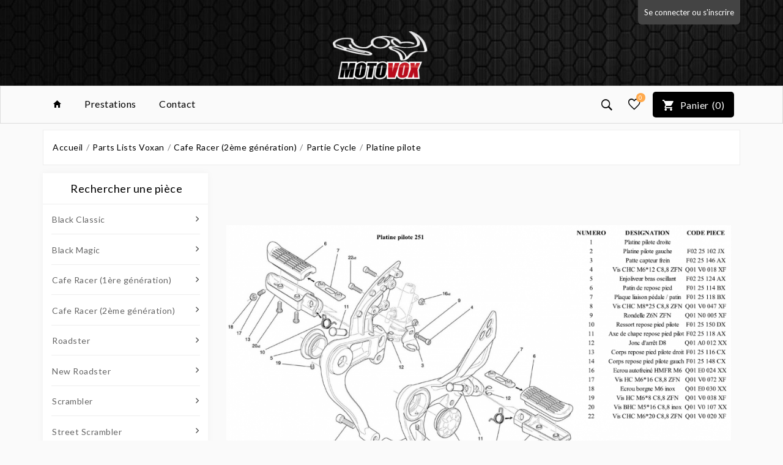

--- FILE ---
content_type: text/html; charset=utf-8
request_url: https://www.motovox.fr/281-platine-pilote
body_size: 24582
content:
<!doctype html>
<html lang="fr">

  <head>
    
      
  <meta charset="utf-8">


  <meta http-equiv="x-ua-compatible" content="ie=edge">



  <title>Platine pilote</title>
  <meta name="description" content="pour charger le pdf cliquez ici">
  <meta name="keywords" content="">
        <link rel="canonical" href="https://www.motovox.fr/281-platine-pilote">
  


  <meta name="viewport" content="width=device-width, initial-scale=1">



  <link rel="icon" type="image/vnd.microsoft.icon" href="/img/favicon.ico?1562361007">
  <link rel="shortcut icon" type="image/x-icon" href="/img/favicon.ico?1562361007">



    <link rel="stylesheet" href="https://www.motovox.fr/themes/ttv_autopart_404/assets/cache/theme-f23fa736.css" type="text/css" media="all">




  

  <script type="text/javascript">
        var TTVCMSCUSTOMSETTING_BOTTOM_OPTION = "1";
        var TTVCMSCUSTOMSETTING_HOVER_IMG = "1";
        var TTVCMSCUSTOMSETTING_MAIN_MENU_STICKY = "0";
        var TTVCMSCUSTOMSETTING_VERTICAL_MENU_OPEN = "1";
        var TTVCMSCUSTOMSETTING_WOW_JS = "0";
        var TTVCMSFRONTSIDE_THEME_SETTING_SHOW = "0";
        var TTVCMSSLIDER_ANIMATION = "1";
        var TTVCMSSLIDER_PAUSE_ON_HOVER = "0";
        var TTVCMSSLIDER_SPEED = "2500";
        var TTVCMSSLIDER_WRAP = "1";
        var prestashop = {"cart":{"products":[],"totals":{"total":{"type":"total","label":"Total","amount":0,"value":"0,00\u00a0\u20ac"},"total_including_tax":{"type":"total","label":"Total TTC","amount":0,"value":"0,00\u00a0\u20ac"},"total_excluding_tax":{"type":"total","label":"Total HT :","amount":0,"value":"0,00\u00a0\u20ac"}},"subtotals":{"products":{"type":"products","label":"Sous-total","amount":0,"value":"0,00\u00a0\u20ac"},"discounts":null,"shipping":{"type":"shipping","label":"Livraison","amount":0,"value":"gratuit"},"tax":null},"products_count":0,"summary_string":"0 articles","vouchers":{"allowed":0,"added":[]},"discounts":[],"minimalPurchase":0,"minimalPurchaseRequired":""},"currency":{"name":"Euro","iso_code":"EUR","iso_code_num":"978","sign":"\u20ac"},"customer":{"lastname":null,"firstname":null,"email":null,"birthday":null,"newsletter":null,"newsletter_date_add":null,"optin":null,"website":null,"company":null,"siret":null,"ape":null,"is_logged":false,"gender":{"type":null,"name":null},"addresses":[]},"language":{"name":"Fran\u00e7ais (French)","iso_code":"fr","locale":"fr-FR","language_code":"fr","is_rtl":"0","date_format_lite":"d\/m\/Y","date_format_full":"d\/m\/Y H:i:s","id":1},"page":{"title":"","canonical":"https:\/\/www.motovox.fr\/281-platine-pilote","meta":{"title":"Platine pilote","description":"pour charger le pdf cliquez ici","keywords":"","robots":"index"},"page_name":"category","body_classes":{"lang-fr":true,"lang-rtl":false,"country-FR":true,"currency-EUR":true,"layout-left-column":true,"page-category":true,"tax-display-enabled":true,"category-id-281":true,"category-Platine pilote":true,"category-id-parent-39":true,"category-depth-level-5":true},"admin_notifications":[]},"shop":{"name":"Motovox","logo":"\/img\/motovox-logo-1562361007.jpg","stores_icon":"\/img\/logo_stores.png","favicon":"\/img\/favicon.ico"},"urls":{"base_url":"https:\/\/www.motovox.fr\/","current_url":"https:\/\/www.motovox.fr\/281-platine-pilote","shop_domain_url":"https:\/\/www.motovox.fr","img_ps_url":"https:\/\/www.motovox.fr\/img\/","img_cat_url":"https:\/\/www.motovox.fr\/img\/c\/","img_lang_url":"https:\/\/www.motovox.fr\/img\/l\/","img_prod_url":"https:\/\/www.motovox.fr\/img\/p\/","img_manu_url":"https:\/\/www.motovox.fr\/img\/m\/","img_sup_url":"https:\/\/www.motovox.fr\/img\/su\/","img_ship_url":"https:\/\/www.motovox.fr\/img\/s\/","img_store_url":"https:\/\/www.motovox.fr\/img\/st\/","img_col_url":"https:\/\/www.motovox.fr\/img\/co\/","img_url":"https:\/\/www.motovox.fr\/themes\/ttv_autopart_404\/assets\/img\/","css_url":"https:\/\/www.motovox.fr\/themes\/ttv_autopart_404\/assets\/css\/","js_url":"https:\/\/www.motovox.fr\/themes\/ttv_autopart_404\/assets\/js\/","pic_url":"https:\/\/www.motovox.fr\/upload\/","pages":{"address":"https:\/\/www.motovox.fr\/adresse","addresses":"https:\/\/www.motovox.fr\/adresses","authentication":"https:\/\/www.motovox.fr\/connexion","cart":"https:\/\/www.motovox.fr\/panier","category":"https:\/\/www.motovox.fr\/index.php?controller=category","cms":"https:\/\/www.motovox.fr\/index.php?controller=cms","contact":"https:\/\/www.motovox.fr\/nous-contacter","discount":"https:\/\/www.motovox.fr\/reduction","guest_tracking":"https:\/\/www.motovox.fr\/suivi-commande-invite","history":"https:\/\/www.motovox.fr\/historique-commandes","identity":"https:\/\/www.motovox.fr\/identite","index":"https:\/\/www.motovox.fr\/","my_account":"https:\/\/www.motovox.fr\/mon-compte","order_confirmation":"https:\/\/www.motovox.fr\/confirmation-commande","order_detail":"https:\/\/www.motovox.fr\/index.php?controller=order-detail","order_follow":"https:\/\/www.motovox.fr\/suivi-commande","order":"https:\/\/www.motovox.fr\/commande","order_return":"https:\/\/www.motovox.fr\/index.php?controller=order-return","order_slip":"https:\/\/www.motovox.fr\/avoirs","pagenotfound":"https:\/\/www.motovox.fr\/page-introuvable","password":"https:\/\/www.motovox.fr\/recuperation-mot-de-passe","pdf_invoice":"https:\/\/www.motovox.fr\/index.php?controller=pdf-invoice","pdf_order_return":"https:\/\/www.motovox.fr\/index.php?controller=pdf-order-return","pdf_order_slip":"https:\/\/www.motovox.fr\/index.php?controller=pdf-order-slip","prices_drop":"https:\/\/www.motovox.fr\/promotions","product":"https:\/\/www.motovox.fr\/index.php?controller=product","search":"https:\/\/www.motovox.fr\/recherche","sitemap":"https:\/\/www.motovox.fr\/sitemap","stores":"https:\/\/www.motovox.fr\/magasins","supplier":"https:\/\/www.motovox.fr\/fournisseur","register":"https:\/\/www.motovox.fr\/connexion?create_account=1","order_login":"https:\/\/www.motovox.fr\/commande?login=1"},"alternative_langs":{"fr":"https:\/\/www.motovox.fr\/281-platine-pilote"},"theme_assets":"\/themes\/ttv_autopart_404\/assets\/","actions":{"logout":"https:\/\/www.motovox.fr\/?mylogout="},"no_picture_image":{"bySize":{"small_default":{"url":"https:\/\/www.motovox.fr\/img\/p\/fr-default-small_default.jpg","width":98,"height":98},"left_column_default":{"url":"https:\/\/www.motovox.fr\/img\/p\/fr-default-left_column_default.jpg","width":100,"height":105},"cart_default":{"url":"https:\/\/www.motovox.fr\/img\/p\/fr-default-cart_default.jpg","width":125,"height":125},"tab_category_product_default":{"url":"https:\/\/www.motovox.fr\/img\/p\/fr-default-tab_category_product_default.jpg","width":200,"height":200},"home_default":{"url":"https:\/\/www.motovox.fr\/img\/p\/fr-default-home_default.jpg","width":222,"height":232},"home_special_product_default":{"url":"https:\/\/www.motovox.fr\/img\/p\/fr-default-home_special_product_default.jpg","width":400,"height":450},"medium_default":{"url":"https:\/\/www.motovox.fr\/img\/p\/fr-default-medium_default.jpg","width":452,"height":452},"large_default":{"url":"https:\/\/www.motovox.fr\/img\/p\/fr-default-large_default.jpg","width":800,"height":800}},"small":{"url":"https:\/\/www.motovox.fr\/img\/p\/fr-default-small_default.jpg","width":98,"height":98},"medium":{"url":"https:\/\/www.motovox.fr\/img\/p\/fr-default-home_default.jpg","width":222,"height":232},"large":{"url":"https:\/\/www.motovox.fr\/img\/p\/fr-default-large_default.jpg","width":800,"height":800},"legend":""}},"configuration":{"display_taxes_label":true,"display_prices_tax_incl":true,"is_catalog":false,"show_prices":true,"opt_in":{"partner":false},"quantity_discount":{"type":"discount","label":"Remise"},"voucher_enabled":0,"return_enabled":0},"field_required":[],"breadcrumb":{"links":[{"title":"Accueil","url":"https:\/\/www.motovox.fr\/"},{"title":"Parts Lists Voxan","url":"https:\/\/www.motovox.fr\/8-parts-lists-voxan"},{"title":"Cafe Racer (2\u00e8me g\u00e9n\u00e9ration)","url":"https:\/\/www.motovox.fr\/14-cafe-racer-2eme-generation"},{"title":"Partie Cycle","url":"https:\/\/www.motovox.fr\/39-partie-cycle"},{"title":"Platine pilote","url":"https:\/\/www.motovox.fr\/281-platine-pilote"}],"count":5},"link":{"protocol_link":"https:\/\/","protocol_content":"https:\/\/"},"time":1769006682,"static_token":"e735527753d5b6c421918f5238674729","token":"5bd390e3661d2d8b640f2038c4a943d2"};
        var psemailsubscription_subscription = "https:\/\/www.motovox.fr\/module\/ps_emailsubscription\/subscription";
        var tvcms_setting = true;
      </script>



    <link rel="prefetch" href="https://www.paypal.com/sdk/js?components=marks,funding-eligibility&amp;client-id=AXjYFXWyb4xJCErTUDiFkzL0Ulnn-bMm4fal4G-1nQXQ1ZQxp06fOuE7naKUXGkq2TZpYSiI9xXbs4eo&amp;merchant-id=7CNYLUN3CRYUA&amp;currency=EUR&amp;intent=capture&amp;commit=false&amp;vault=false&amp;integration-date=2022-14-06&amp;disable-funding=bancontact,eps,giropay,ideal,mybank,p24,paylater,sofort" as="script">




  <!-- Start Custom Font Links -->
  <link rel="stylesheet" type="text/css" href="https://www.motovox.fr/themes/ttv_autopart_404/assets/css/fonts/ionicons.min.css">
  <link href="https://fonts.googleapis.com/css?family=Lato:100,300,400,700,900&amp;subset=latin-ext" rel="stylesheet">
  <link href="https://fonts.googleapis.com/css?family=Berkshire+Swash&amp;subset=latin-ext" rel="stylesheet">

  <!-- End Custom Font Links -->



  <!-- Start Theme Custom css File Link -->
  <link rel="stylesheet" type="text/css" href="https://www.motovox.fr/themes/ttv_autopart_404/assets/css/animation.css">
  <!-- End Theme Custom css File Link -->

  
      <link rel="stylesheet" type="text/css" href="https://www.motovox.fr/themes/ttv_autopart_404/assets/css/theme/theme_custom.css">
  



    
  </head>

  <body id="category" class="lang-fr country-fr currency-eur layout-left-column page-category tax-display-enabled category-id-281 category-platine-pilote category-id-parent-39 category-depth-level-5" >

    
      
    

                

    <main>
              
      <div class="ttvcms-full-layout">

        

        
                  

        <header id="header">
          
            
  <div class="header-banner">
    
  </div>

<div class="ttvcms-header-nav-top">

  <nav class="header-nav container-fluid ttvcms-header-nav">
    <div class="container ttvheader-nav">
        <div class="row">
          <div class="ttvheadre-desktop-nav">
            <div class="hidden-md-down col-md-4 col-xs-12 ttvheader-nav-left">
              
            </div>
            <div class="col-sm-12 col-md-12 col-lg-8 col-xl-8 col-xs-12 right-nav ttvheader-nav-right">
             <div class="ttvheader-top-right-block-wrapper"> 
                <div id="_desktop_user_info" class="ttvcms-desktop-user-info">
  <div class="user-info" class="ttvdesktop-user-info">
          <a
        class="ttvdesktop-view-login"
        href="https://www.motovox.fr/mon-compte"
        title="Identifiez-vous"
        rel="nofollow"
      >
        <span class="hidden-md-down">Se connecter ou s'inscrire</span>
        
        <i class="ion-android-contact hidden-lg-up"></i>
      </a>
      </div>
</div>

             </div>   
            </div>
          </div>
        </div>
    </div>
  </nav>
  <div class="container-fluid hidden-md-up ttvcms-mobile-nav">
    <div class="container ttv-mobile-nav">
      <div class="ttvmobile-view-nav-wrapper">
        <div id="_mobile_contact_link" class="ttvmobile-view-contact"></div>
        
      </div>
    </div>
  </div>
  
  <div class="container-fluid hidden-lg-up ttvcmsmobile-view-header-top">
    <div class="container ttvmobile-view-header-top">
      <div class="ttvheader-top-mobile-view-menu-logo-icon">
         
        <div class="top-logo ttvmobile-logo" id="_mobile_logo"></div>
          
        </div>  
              
    </div>
  </div>
  <div class="container-fluid hidden-lg-up ttvcms-mobile-header-top">
    <div class="container ttv-mobile-header-top">
      <div class=" text-sm-center mobile ttvmobile-view-header-top-wrapper">
        <div class="ttvmobile-view-menu" id="menu-icon">
              <div class="ttvmobile-view-menu-icon">
                <i class="ion-android-menu ttvopen"></i>
                <i class="ion-android-close ttvclose"></i>
              </div>
            </div>
            <div id="mobile_top_menu_wrapper" class="hidden-lg-up  ttvcms-mobile-view-menu-dropdown" style="display:none;">
              <div class="js-top-menu mobile ttvmobile-view-menu-dropdown" id="_mobile_top_menu"></div>
              <div class="js-top-menu-bottom">
                <div id="_mobile_currency_selector" class="ttvmobile-view-currency"></div>
                <div id="_mobile_language_selector" class="ttmobile-view-language"></div>
                <script type="text/javascript">
var wishlistProductsIds='';
var baseDir ='https://www.motovox.fr/';
var static_token='e735527753d5b6c421918f5238674729';
var isLogged ='0';
var loggin_required='Vous devez être connecté pour gérer votre liste de souhaits.';
var added_to_wishlist ='Le produit a été ajouté avec succès à votre liste de souhaits.';
var mywishlist_url='https://www.motovox.fr/module/ttvcmswishlist/mywishlist';
    var isLoggedWishlist=false;
</script>

<div class="ttvcmsmobile-view-wishlist">
    <a class="wishtlist_top tvmobile-view-wishlist" href="https://www.motovox.fr/module/ttvcmswishlist/mywishlist">
        <i class="icon ion-heart"></i>
        <div class="tvmobile-view-wishlist-count">
            <span>( </span><span class="cart-wishlist-number tvmobile-view-wishlist-number">0</span><span> )</span>
        </div>
    </a>
</div>
 
                
              </div>
            </div>
             <div class="ttvmobile-view-right-block">
              <div class="ttvmobile-view-right-block-wrapper">
                 <div id="" class="search-widget ttvcmsheader-search" data-search-controller-url="//www.motovox.fr/recherche">
	<div class="ttvsearch-top-wrapper">
		<div class="ttvheader-sarch-display">
			<div class="ttvheader-search-display-icon">
				<div class="ttvsearch-open"></div>
			</div>
		</div>
		<div class="ttvserach-header-display-wrappper">
			<form method="get" action="//www.motovox.fr/recherche">
				<input type="hidden" name="controller" value="search" />
				
				
				<div class="ttvheader-top-search">
					<input type="text" name="s" class='ttvcmssearch-words'  placeholder="Recherchez notre catalogue" aria-label="Chercher"/>
					<div class='ttvsearch-result'></div>
				</div>
								<div class="ttvheader-top-search-wrapper">
					<button type="submit">
						<i class="ion-android-search"></i>
			      		<span class="ttvserach-name">Chercher</span>
					</button>
				</div>
			</form>
		</div>
	</div>
</div>
  
               <div class="ttvmobile-view-login" id="_mobile_user_info"></div>
                
                <div class="ttvmobile-view-shoping-cart" id="_mobile_cart"></div>
              </div>
          </div>
          <div class="clearfix"></div>
      </div>
    </div>
  </div>


  <div class="ttvcms-top-header-tag ttvcmsposition-block">
    
      <div class="header-top ttvcms-header-top container-fluid hidden-md-down">
        <div class="container ttvheader-top">
          <div class="ttvheader-top-wrapper">
            <div class="hidden-sm-down ttvheader-top-logo" id="_desktop_logo">
              <div class="col-md-3 col-xl-3 col-lg-3 ttvheader-top-logo-inner">
                <a href="https://www.motovox.fr/" class="ttvheader-top-logo-wrapper">
                  <img class="logo img-responsive" src="/img/motovox-logo-1562361007.jpg" alt="Motovox">
                </a>
              </div>
            </div>
          </div>
        </div>
        <div class="ttvcmsheader-top-menu-all-icon container-fluid">
          <div class="ttvheader-top-menu-all-icon container">
              <div class="ttvheader-top-all-category-search col-xl-12 col-lg-12 col-md-12">
                

<div class="col-xl-8 col-lg-8 col-md-12 col-xs-12 col-sm-12 ttvcmsheader-top-main-menu  hidden-sm-down ">
  <div class="menu js-top-menu position-static ttvdesktop-view-menu" id="_desktop_top_menu">
    
          <ul class="top-menu ttvheader-top-main-menu" id="top-menu" data-depth="0">
                 <li class=" ttvmain-menu-wrapper">
            <a href="https://www.motovox.fr/" class="">
              <i class="ion-android-home"></i>
                          </a>
          </li>
                
                    <li class="category ttvmain-menu-wrapper" id="category-11">
                          <a
                class="dropdown-item"
                href="https://www.motovox.fr/11-black-classic" data-depth="0"
                              >
                                                                      <span class="float-xs-right hidden-lg-up ttvmobile-menu-dropdown-icon">
                    <span data-target="#top_sub_menu_74907" data-toggle="collapse" class="navbar-toggler collapse-icons">
                      <i class="ion-ios-arrow-down add"></i>
                      <i class="ion-ios-arrow-up remove"></i>
                    </span>
                  </span>
                
                Black Classic

                                  <i class='ion-chevron-down ttvhorizontal-menu-drop-down-icon hidden-md-down'></i>
                
              </a>
                            <div  class="popover sub-menu js-sub-menu collapse ttvmain-menu-sub-menu" id="top_sub_menu_74907">
                
          <ul class="top-menu ttvheader-top-main-menu"  data-depth="1">
                
                    <li class="category ttvmain-menu-wrapper" id="category-21">
                          <a
                class="dropdown-item dropdown-submenu"
                href="https://www.motovox.fr/21-carrosserie" data-depth="1"
                              >
                                                                      <span class="float-xs-right hidden-lg-up ttvmobile-menu-dropdown-icon">
                    <span data-target="#top_sub_menu_31193" data-toggle="collapse" class="navbar-toggler collapse-icons">
                      <i class="ion-ios-arrow-down add"></i>
                      <i class="ion-ios-arrow-up remove"></i>
                    </span>
                  </span>
                
                Carrosserie

                                  <i class='ion-chevron-down ttvhorizontal-menu-drop-down-icon hidden-md-down'></i>
                
              </a>
                            <div  class="collapse" id="top_sub_menu_31193">
                
          <ul class="top-menu ttvheader-top-main-menu"  data-depth="2">
                
                    <li class="category ttvmain-menu-wrapper" id="category-81">
                          <a
                class="dropdown-item"
                href="https://www.motovox.fr/81-bavette-arriere" data-depth="2"
                              >
                
                Bavette arrière

                
              </a>
                          </li>
                    <li class="category ttvmain-menu-wrapper" id="category-82">
                          <a
                class="dropdown-item"
                href="https://www.motovox.fr/82-garde-boue" data-depth="2"
                              >
                
                Garde boue

                
              </a>
                          </li>
                    <li class="category ttvmain-menu-wrapper" id="category-83">
                          <a
                class="dropdown-item"
                href="https://www.motovox.fr/83-reservoir-et-selle" data-depth="2"
                              >
                
                Réservoir et Selle

                
              </a>
                          </li>
              </ul>
    
                              </div>
                          </li>
                    <li class="category ttvmain-menu-wrapper" id="category-22">
                          <a
                class="dropdown-item dropdown-submenu"
                href="https://www.motovox.fr/22-electricite" data-depth="1"
                              >
                                                                      <span class="float-xs-right hidden-lg-up ttvmobile-menu-dropdown-icon">
                    <span data-target="#top_sub_menu_9752" data-toggle="collapse" class="navbar-toggler collapse-icons">
                      <i class="ion-ios-arrow-down add"></i>
                      <i class="ion-ios-arrow-up remove"></i>
                    </span>
                  </span>
                
                Electricité

                                  <i class='ion-chevron-down ttvhorizontal-menu-drop-down-icon hidden-md-down'></i>
                
              </a>
                            <div  class="collapse" id="top_sub_menu_9752">
                
          <ul class="top-menu ttvheader-top-main-menu"  data-depth="2">
                
                    <li class="category ttvmain-menu-wrapper" id="category-84">
                          <a
                class="dropdown-item"
                href="https://www.motovox.fr/84-alternateur" data-depth="2"
                              >
                
                Alternateur

                
              </a>
                          </li>
                    <li class="category ttvmain-menu-wrapper" id="category-85">
                          <a
                class="dropdown-item"
                href="https://www.motovox.fr/85-demarreur-" data-depth="2"
                              >
                
                Démarreur 

                
              </a>
                          </li>
                    <li class="category ttvmain-menu-wrapper" id="category-86">
                          <a
                class="dropdown-item"
                href="https://www.motovox.fr/86-eclairage-avant" data-depth="2"
                              >
                
                Eclairage avant

                
              </a>
                          </li>
                    <li class="category ttvmain-menu-wrapper" id="category-87">
                          <a
                class="dropdown-item"
                href="https://www.motovox.fr/87-faisceau-chassis-" data-depth="2"
                              >
                
                Faisceau chassis 

                
              </a>
                          </li>
                    <li class="category ttvmain-menu-wrapper" id="category-88">
                          <a
                class="dropdown-item"
                href="https://www.motovox.fr/88-faisceau-moteur" data-depth="2"
                              >
                
                Faisceau moteur

                
              </a>
                          </li>
                    <li class="category ttvmain-menu-wrapper" id="category-89">
                          <a
                class="dropdown-item"
                href="https://www.motovox.fr/89-tableau-de-bord" data-depth="2"
                              >
                
                Tableau de bord

                
              </a>
                          </li>
              </ul>
    
                              </div>
                          </li>
                    <li class="category ttvmain-menu-wrapper" id="category-23">
                          <a
                class="dropdown-item dropdown-submenu"
                href="https://www.motovox.fr/23-moteur" data-depth="1"
                              >
                                                                      <span class="float-xs-right hidden-lg-up ttvmobile-menu-dropdown-icon">
                    <span data-target="#top_sub_menu_56005" data-toggle="collapse" class="navbar-toggler collapse-icons">
                      <i class="ion-ios-arrow-down add"></i>
                      <i class="ion-ios-arrow-up remove"></i>
                    </span>
                  </span>
                
                Moteur

                                  <i class='ion-chevron-down ttvhorizontal-menu-drop-down-icon hidden-md-down'></i>
                
              </a>
                            <div  class="collapse" id="top_sub_menu_56005">
                
          <ul class="top-menu ttvheader-top-main-menu"  data-depth="2">
                
                    <li class="category ttvmain-menu-wrapper" id="category-90">
                          <a
                class="dropdown-item"
                href="https://www.motovox.fr/90-admission" data-depth="2"
                              >
                
                Admission

                
              </a>
                          </li>
                    <li class="category ttvmain-menu-wrapper" id="category-91">
                          <a
                class="dropdown-item"
                href="https://www.motovox.fr/91-boite-a-air" data-depth="2"
                              >
                
                Boite à air

                
              </a>
                          </li>
                    <li class="category ttvmain-menu-wrapper" id="category-92">
                          <a
                class="dropdown-item"
                href="https://www.motovox.fr/92-boite-de-vitesse" data-depth="2"
                              >
                
                Boite de vitesse

                
              </a>
                          </li>
                    <li class="category ttvmain-menu-wrapper" id="category-93">
                          <a
                class="dropdown-item"
                href="https://www.motovox.fr/93-carter-d-alternateur" data-depth="2"
                              >
                
                Carter d&#039;alternateur

                
              </a>
                          </li>
                    <li class="category ttvmain-menu-wrapper" id="category-94">
                          <a
                class="dropdown-item"
                href="https://www.motovox.fr/94-carter-droit" data-depth="2"
                              >
                
                Carter droit

                
              </a>
                          </li>
                    <li class="category ttvmain-menu-wrapper" id="category-95">
                          <a
                class="dropdown-item"
                href="https://www.motovox.fr/95-carter-d-embrayage" data-depth="2"
                              >
                
                Carter d&#039;embrayage

                
              </a>
                          </li>
                    <li class="category ttvmain-menu-wrapper" id="category-96">
                          <a
                class="dropdown-item"
                href="https://www.motovox.fr/96-carter-gauche" data-depth="2"
                              >
                
                Carter gauche

                
              </a>
                          </li>
                    <li class="category ttvmain-menu-wrapper" id="category-97">
                          <a
                class="dropdown-item"
                href="https://www.motovox.fr/97-culasse-arriere" data-depth="2"
                              >
                
                Culasse arrière

                
              </a>
                          </li>
                    <li class="category ttvmain-menu-wrapper" id="category-98">
                          <a
                class="dropdown-item"
                href="https://www.motovox.fr/98-culasse-avant" data-depth="2"
                              >
                
                Culasse avant

                
              </a>
                          </li>
                    <li class="category ttvmain-menu-wrapper" id="category-99">
                          <a
                class="dropdown-item"
                href="https://www.motovox.fr/99-cylindre" data-depth="2"
                              >
                
                Cylindre

                
              </a>
                          </li>
                    <li class="category ttvmain-menu-wrapper" id="category-100">
                          <a
                class="dropdown-item"
                href="https://www.motovox.fr/100-distribution" data-depth="2"
                              >
                
                Distribution

                
              </a>
                          </li>
                    <li class="category ttvmain-menu-wrapper" id="category-101">
                          <a
                class="dropdown-item"
                href="https://www.motovox.fr/101-embrayage" data-depth="2"
                              >
                
                Embrayage

                
              </a>
                          </li>
                    <li class="category ttvmain-menu-wrapper" id="category-102">
                          <a
                class="dropdown-item"
                href="https://www.motovox.fr/102-equipage-mobile" data-depth="2"
                              >
                
                Equipage mobile

                
              </a>
                          </li>
                    <li class="category ttvmain-menu-wrapper" id="category-103">
                          <a
                class="dropdown-item"
                href="https://www.motovox.fr/103-mecanisme-de-selection" data-depth="2"
                              >
                
                Mécanisme de sélection

                
              </a>
                          </li>
                    <li class="category ttvmain-menu-wrapper" id="category-104">
                          <a
                class="dropdown-item"
                href="https://www.motovox.fr/104-pompe-a-eau" data-depth="2"
                              >
                
                Pompe à eau

                
              </a>
                          </li>
                    <li class="category ttvmain-menu-wrapper" id="category-105">
                          <a
                class="dropdown-item"
                href="https://www.motovox.fr/105-pompe-a-" data-depth="2"
                              >
                
                Pompe à huile

                
              </a>
                          </li>
              </ul>
    
                              </div>
                          </li>
                    <li class="category ttvmain-menu-wrapper" id="category-24">
                          <a
                class="dropdown-item dropdown-submenu"
                href="https://www.motovox.fr/24-partie-cycle" data-depth="1"
                              >
                                                                      <span class="float-xs-right hidden-lg-up ttvmobile-menu-dropdown-icon">
                    <span data-target="#top_sub_menu_53996" data-toggle="collapse" class="navbar-toggler collapse-icons">
                      <i class="ion-ios-arrow-down add"></i>
                      <i class="ion-ios-arrow-up remove"></i>
                    </span>
                  </span>
                
                Partie Cycle

                                  <i class='ion-chevron-down ttvhorizontal-menu-drop-down-icon hidden-md-down'></i>
                
              </a>
                            <div  class="collapse" id="top_sub_menu_53996">
                
          <ul class="top-menu ttvheader-top-main-menu"  data-depth="2">
                
                    <li class="category ttvmain-menu-wrapper" id="category-106">
                          <a
                class="dropdown-item"
                href="https://www.motovox.fr/106-amortisseur" data-depth="2"
                              >
                
                Amortisseur

                
              </a>
                          </li>
                    <li class="category ttvmain-menu-wrapper" id="category-107">
                          <a
                class="dropdown-item"
                href="https://www.motovox.fr/107-boucle-arriere" data-depth="2"
                              >
                
                Boucle arrière

                
              </a>
                          </li>
                    <li class="category ttvmain-menu-wrapper" id="category-108">
                          <a
                class="dropdown-item"
                href="https://www.motovox.fr/108-bras-oscillant" data-depth="2"
                              >
                
                Bras oscillant

                
              </a>
                          </li>
                    <li class="category ttvmain-menu-wrapper" id="category-109">
                          <a
                class="dropdown-item"
                href="https://www.motovox.fr/109-cadre" data-depth="2"
                              >
                
                Cadre

                
              </a>
                          </li>
                    <li class="category ttvmain-menu-wrapper" id="category-110">
                          <a
                class="dropdown-item"
                href="https://www.motovox.fr/110-colonne-de-direction" data-depth="2"
                              >
                
                Colonne de direction

                
              </a>
                          </li>
                    <li class="category ttvmain-menu-wrapper" id="category-111">
                          <a
                class="dropdown-item"
                href="https://www.motovox.fr/111-commande-de-selection" data-depth="2"
                              >
                
                Commande de sélection

                
              </a>
                          </li>
                    <li class="category ttvmain-menu-wrapper" id="category-112">
                          <a
                class="dropdown-item"
                href="https://www.motovox.fr/112-fourche" data-depth="2"
                              >
                
                Fourche

                
              </a>
                          </li>
                    <li class="category ttvmain-menu-wrapper" id="category-113">
                          <a
                class="dropdown-item"
                href="https://www.motovox.fr/113-frein-arriere" data-depth="2"
                              >
                
                Frein arrière

                
              </a>
                          </li>
                    <li class="category ttvmain-menu-wrapper" id="category-114">
                          <a
                class="dropdown-item"
                href="https://www.motovox.fr/114-frein-avant" data-depth="2"
                              >
                
                Frein avant

                
              </a>
                          </li>
                    <li class="category ttvmain-menu-wrapper" id="category-115">
                          <a
                class="dropdown-item"
                href="https://www.motovox.fr/115-guidon" data-depth="2"
                              >
                
                Guidon

                
              </a>
                          </li>
                    <li class="category ttvmain-menu-wrapper" id="category-116">
                          <a
                class="dropdown-item"
                href="https://www.motovox.fr/116-maitre-cylindre-embrayage" data-depth="2"
                              >
                
                Maitre cylindre embrayage

                
              </a>
                          </li>
                    <li class="category ttvmain-menu-wrapper" id="category-117">
                          <a
                class="dropdown-item"
                href="https://www.motovox.fr/117-platine-droite" data-depth="2"
                              >
                
                Platine droite

                
              </a>
                          </li>
                    <li class="category ttvmain-menu-wrapper" id="category-118">
                          <a
                class="dropdown-item"
                href="https://www.motovox.fr/118-platine-gauche" data-depth="2"
                              >
                
                Platine gauche

                
              </a>
                          </li>
                    <li class="category ttvmain-menu-wrapper" id="category-119">
                          <a
                class="dropdown-item"
                href="https://www.motovox.fr/119-roue-arriere" data-depth="2"
                              >
                
                Roue arrière

                
              </a>
                          </li>
                    <li class="category ttvmain-menu-wrapper" id="category-120">
                          <a
                class="dropdown-item"
                href="https://www.motovox.fr/120-roue-avant" data-depth="2"
                              >
                
                Roue avant

                
              </a>
                          </li>
              </ul>
    
                              </div>
                          </li>
                    <li class="category ttvmain-menu-wrapper" id="category-25">
                          <a
                class="dropdown-item dropdown-submenu"
                href="https://www.motovox.fr/25-peripheriques" data-depth="1"
                              >
                                                                      <span class="float-xs-right hidden-lg-up ttvmobile-menu-dropdown-icon">
                    <span data-target="#top_sub_menu_88682" data-toggle="collapse" class="navbar-toggler collapse-icons">
                      <i class="ion-ios-arrow-down add"></i>
                      <i class="ion-ios-arrow-up remove"></i>
                    </span>
                  </span>
                
                Périphériques

                                  <i class='ion-chevron-down ttvhorizontal-menu-drop-down-icon hidden-md-down'></i>
                
              </a>
                            <div  class="collapse" id="top_sub_menu_88682">
                
          <ul class="top-menu ttvheader-top-main-menu"  data-depth="2">
                
                    <li class="category ttvmain-menu-wrapper" id="category-121">
                          <a
                class="dropdown-item"
                href="https://www.motovox.fr/121-circuit-de-refroidissement" data-depth="2"
                              >
                
                Circuit de refroidissement

                
              </a>
                          </li>
                    <li class="category ttvmain-menu-wrapper" id="category-122">
                          <a
                class="dropdown-item"
                href="https://www.motovox.fr/122-echappement" data-depth="2"
                              >
                
                Echappement

                
              </a>
                          </li>
                    <li class="category ttvmain-menu-wrapper" id="category-123">
                          <a
                class="dropdown-item"
                href="https://www.motovox.fr/123-kit-serrure" data-depth="2"
                              >
                
                Kit serrure

                
              </a>
                          </li>
                    <li class="category ttvmain-menu-wrapper" id="category-124">
                          <a
                class="dropdown-item"
                href="https://www.motovox.fr/124-reservoir-et-circuit-carburant" data-depth="2"
                              >
                
                Réservoir et circuit carburant

                
              </a>
                          </li>
                    <li class="category ttvmain-menu-wrapper" id="category-125">
                          <a
                class="dropdown-item"
                href="https://www.motovox.fr/125-support-accessoires" data-depth="2"
                              >
                
                Support accessoires

                
              </a>
                          </li>
              </ul>
    
                              </div>
                          </li>
              </ul>
    
                                                                </div>
                          </li>
                    <li class="category ttvmain-menu-wrapper" id="category-12">
                          <a
                class="dropdown-item"
                href="https://www.motovox.fr/12-black-magic" data-depth="0"
                              >
                                                                      <span class="float-xs-right hidden-lg-up ttvmobile-menu-dropdown-icon">
                    <span data-target="#top_sub_menu_48333" data-toggle="collapse" class="navbar-toggler collapse-icons">
                      <i class="ion-ios-arrow-down add"></i>
                      <i class="ion-ios-arrow-up remove"></i>
                    </span>
                  </span>
                
                Black Magic

                                  <i class='ion-chevron-down ttvhorizontal-menu-drop-down-icon hidden-md-down'></i>
                
              </a>
                            <div  class="popover sub-menu js-sub-menu collapse ttvmain-menu-sub-menu" id="top_sub_menu_48333">
                
          <ul class="top-menu ttvheader-top-main-menu"  data-depth="1">
                
                    <li class="category ttvmain-menu-wrapper" id="category-26">
                          <a
                class="dropdown-item dropdown-submenu"
                href="https://www.motovox.fr/26-carrosserie" data-depth="1"
                              >
                                                                      <span class="float-xs-right hidden-lg-up ttvmobile-menu-dropdown-icon">
                    <span data-target="#top_sub_menu_36461" data-toggle="collapse" class="navbar-toggler collapse-icons">
                      <i class="ion-ios-arrow-down add"></i>
                      <i class="ion-ios-arrow-up remove"></i>
                    </span>
                  </span>
                
                Carrosserie

                                  <i class='ion-chevron-down ttvhorizontal-menu-drop-down-icon hidden-md-down'></i>
                
              </a>
                            <div  class="collapse" id="top_sub_menu_36461">
                
          <ul class="top-menu ttvheader-top-main-menu"  data-depth="2">
                
                    <li class="category ttvmain-menu-wrapper" id="category-126">
                          <a
                class="dropdown-item"
                href="https://www.motovox.fr/126-bavette-arriere" data-depth="2"
                              >
                
                Bavette arrière

                
              </a>
                          </li>
                    <li class="category ttvmain-menu-wrapper" id="category-127">
                          <a
                class="dropdown-item"
                href="https://www.motovox.fr/127-garde-boue" data-depth="2"
                              >
                
                Garde boue

                
              </a>
                          </li>
                    <li class="category ttvmain-menu-wrapper" id="category-128">
                          <a
                class="dropdown-item"
                href="https://www.motovox.fr/128-reservoir-et-selle" data-depth="2"
                              >
                
                Réservoir et Selle

                
              </a>
                          </li>
              </ul>
    
                              </div>
                          </li>
                    <li class="category ttvmain-menu-wrapper" id="category-27">
                          <a
                class="dropdown-item dropdown-submenu"
                href="https://www.motovox.fr/27-electricite" data-depth="1"
                              >
                                                                      <span class="float-xs-right hidden-lg-up ttvmobile-menu-dropdown-icon">
                    <span data-target="#top_sub_menu_88575" data-toggle="collapse" class="navbar-toggler collapse-icons">
                      <i class="ion-ios-arrow-down add"></i>
                      <i class="ion-ios-arrow-up remove"></i>
                    </span>
                  </span>
                
                Electricité

                                  <i class='ion-chevron-down ttvhorizontal-menu-drop-down-icon hidden-md-down'></i>
                
              </a>
                            <div  class="collapse" id="top_sub_menu_88575">
                
          <ul class="top-menu ttvheader-top-main-menu"  data-depth="2">
                
                    <li class="category ttvmain-menu-wrapper" id="category-129">
                          <a
                class="dropdown-item"
                href="https://www.motovox.fr/129-alternateur" data-depth="2"
                              >
                
                Alternateur

                
              </a>
                          </li>
                    <li class="category ttvmain-menu-wrapper" id="category-130">
                          <a
                class="dropdown-item"
                href="https://www.motovox.fr/130-demarreur" data-depth="2"
                              >
                
                Démarreur 

                
              </a>
                          </li>
                    <li class="category ttvmain-menu-wrapper" id="category-131">
                          <a
                class="dropdown-item"
                href="https://www.motovox.fr/131-eclairage-avant" data-depth="2"
                              >
                
                Eclairage avant

                
              </a>
                          </li>
                    <li class="category ttvmain-menu-wrapper" id="category-132">
                          <a
                class="dropdown-item"
                href="https://www.motovox.fr/132-faisceau-chassis" data-depth="2"
                              >
                
                Faisceau chassis 

                
              </a>
                          </li>
                    <li class="category ttvmain-menu-wrapper" id="category-133">
                          <a
                class="dropdown-item"
                href="https://www.motovox.fr/133-faisceau-moteur" data-depth="2"
                              >
                
                Faisceau moteur

                
              </a>
                          </li>
                    <li class="category ttvmain-menu-wrapper" id="category-134">
                          <a
                class="dropdown-item"
                href="https://www.motovox.fr/134-tableau-de-bord" data-depth="2"
                              >
                
                Tableau de bord

                
              </a>
                          </li>
              </ul>
    
                              </div>
                          </li>
                    <li class="category ttvmain-menu-wrapper" id="category-28">
                          <a
                class="dropdown-item dropdown-submenu"
                href="https://www.motovox.fr/28-moteur" data-depth="1"
                              >
                                                                      <span class="float-xs-right hidden-lg-up ttvmobile-menu-dropdown-icon">
                    <span data-target="#top_sub_menu_35531" data-toggle="collapse" class="navbar-toggler collapse-icons">
                      <i class="ion-ios-arrow-down add"></i>
                      <i class="ion-ios-arrow-up remove"></i>
                    </span>
                  </span>
                
                Moteur

                                  <i class='ion-chevron-down ttvhorizontal-menu-drop-down-icon hidden-md-down'></i>
                
              </a>
                            <div  class="collapse" id="top_sub_menu_35531">
                
          <ul class="top-menu ttvheader-top-main-menu"  data-depth="2">
                
                    <li class="category ttvmain-menu-wrapper" id="category-135">
                          <a
                class="dropdown-item"
                href="https://www.motovox.fr/135-admission" data-depth="2"
                              >
                
                Admission

                
              </a>
                          </li>
                    <li class="category ttvmain-menu-wrapper" id="category-136">
                          <a
                class="dropdown-item"
                href="https://www.motovox.fr/136-boite-a-air" data-depth="2"
                              >
                
                Boite à air

                
              </a>
                          </li>
                    <li class="category ttvmain-menu-wrapper" id="category-137">
                          <a
                class="dropdown-item"
                href="https://www.motovox.fr/137-boite-de-vitesse" data-depth="2"
                              >
                
                Boite de vitesse

                
              </a>
                          </li>
                    <li class="category ttvmain-menu-wrapper" id="category-138">
                          <a
                class="dropdown-item"
                href="https://www.motovox.fr/138-carter-d-alternateur" data-depth="2"
                              >
                
                Carter d&#039;alternateur

                
              </a>
                          </li>
                    <li class="category ttvmain-menu-wrapper" id="category-139">
                          <a
                class="dropdown-item"
                href="https://www.motovox.fr/139-carter-dr" data-depth="2"
                              >
                
                Carter droit

                
              </a>
                          </li>
                    <li class="category ttvmain-menu-wrapper" id="category-140">
                          <a
                class="dropdown-item"
                href="https://www.motovox.fr/140-carter-d-embrayage" data-depth="2"
                              >
                
                Carter d&#039;embrayage

                
              </a>
                          </li>
                    <li class="category ttvmain-menu-wrapper" id="category-141">
                          <a
                class="dropdown-item"
                href="https://www.motovox.fr/141-carter-gauche" data-depth="2"
                              >
                
                Carter gauche

                
              </a>
                          </li>
                    <li class="category ttvmain-menu-wrapper" id="category-142">
                          <a
                class="dropdown-item"
                href="https://www.motovox.fr/142-culasse-arriere" data-depth="2"
                              >
                
                Culasse arrière

                
              </a>
                          </li>
                    <li class="category ttvmain-menu-wrapper" id="category-143">
                          <a
                class="dropdown-item"
                href="https://www.motovox.fr/143-culasse-avant" data-depth="2"
                              >
                
                Culasse avant

                
              </a>
                          </li>
                    <li class="category ttvmain-menu-wrapper" id="category-144">
                          <a
                class="dropdown-item"
                href="https://www.motovox.fr/144-cylindre" data-depth="2"
                              >
                
                Cylindre

                
              </a>
                          </li>
                    <li class="category ttvmain-menu-wrapper" id="category-145">
                          <a
                class="dropdown-item"
                href="https://www.motovox.fr/145-distribution" data-depth="2"
                              >
                
                Distribution

                
              </a>
                          </li>
                    <li class="category ttvmain-menu-wrapper" id="category-146">
                          <a
                class="dropdown-item"
                href="https://www.motovox.fr/146-embrayage" data-depth="2"
                              >
                
                Embrayage

                
              </a>
                          </li>
                    <li class="category ttvmain-menu-wrapper" id="category-147">
                          <a
                class="dropdown-item"
                href="https://www.motovox.fr/147-equipage-mobile" data-depth="2"
                              >
                
                Equipage mobile

                
              </a>
                          </li>
                    <li class="category ttvmain-menu-wrapper" id="category-148">
                          <a
                class="dropdown-item"
                href="https://www.motovox.fr/148-mecanisme-de-selection" data-depth="2"
                              >
                
                Mécanisme de sélection

                
              </a>
                          </li>
                    <li class="category ttvmain-menu-wrapper" id="category-149">
                          <a
                class="dropdown-item"
                href="https://www.motovox.fr/149-pompe-a-eau" data-depth="2"
                              >
                
                Pompe à eau

                
              </a>
                          </li>
                    <li class="category ttvmain-menu-wrapper" id="category-150">
                          <a
                class="dropdown-item"
                href="https://www.motovox.fr/150-pompe-a-huile" data-depth="2"
                              >
                
                Pompe à huile

                
              </a>
                          </li>
              </ul>
    
                              </div>
                          </li>
                    <li class="category ttvmain-menu-wrapper" id="category-29">
                          <a
                class="dropdown-item dropdown-submenu"
                href="https://www.motovox.fr/29-partie-cycle" data-depth="1"
                              >
                                                                      <span class="float-xs-right hidden-lg-up ttvmobile-menu-dropdown-icon">
                    <span data-target="#top_sub_menu_43533" data-toggle="collapse" class="navbar-toggler collapse-icons">
                      <i class="ion-ios-arrow-down add"></i>
                      <i class="ion-ios-arrow-up remove"></i>
                    </span>
                  </span>
                
                Partie Cycle

                                  <i class='ion-chevron-down ttvhorizontal-menu-drop-down-icon hidden-md-down'></i>
                
              </a>
                            <div  class="collapse" id="top_sub_menu_43533">
                
          <ul class="top-menu ttvheader-top-main-menu"  data-depth="2">
                
                    <li class="category ttvmain-menu-wrapper" id="category-151">
                          <a
                class="dropdown-item"
                href="https://www.motovox.fr/151-amortisseur" data-depth="2"
                              >
                
                Amortisseur

                
              </a>
                          </li>
                    <li class="category ttvmain-menu-wrapper" id="category-152">
                          <a
                class="dropdown-item"
                href="https://www.motovox.fr/152-boucle-arriere" data-depth="2"
                              >
                
                Boucle arrière

                
              </a>
                          </li>
                    <li class="category ttvmain-menu-wrapper" id="category-153">
                          <a
                class="dropdown-item"
                href="https://www.motovox.fr/153-bras-oscillant" data-depth="2"
                              >
                
                Bras oscillant

                
              </a>
                          </li>
                    <li class="category ttvmain-menu-wrapper" id="category-154">
                          <a
                class="dropdown-item"
                href="https://www.motovox.fr/154-cadre" data-depth="2"
                              >
                
                Cadre

                
              </a>
                          </li>
                    <li class="category ttvmain-menu-wrapper" id="category-155">
                          <a
                class="dropdown-item"
                href="https://www.motovox.fr/155-colonne-de-direction" data-depth="2"
                              >
                
                Colonne de direction

                
              </a>
                          </li>
                    <li class="category ttvmain-menu-wrapper" id="category-156">
                          <a
                class="dropdown-item"
                href="https://www.motovox.fr/156-commande-de-selection" data-depth="2"
                              >
                
                Commande de sélection

                
              </a>
                          </li>
                    <li class="category ttvmain-menu-wrapper" id="category-157">
                          <a
                class="dropdown-item"
                href="https://www.motovox.fr/157-fourche" data-depth="2"
                              >
                
                Fourche

                
              </a>
                          </li>
                    <li class="category ttvmain-menu-wrapper" id="category-158">
                          <a
                class="dropdown-item"
                href="https://www.motovox.fr/158-frein-arriere" data-depth="2"
                              >
                
                Frein arrière

                
              </a>
                          </li>
                    <li class="category ttvmain-menu-wrapper" id="category-159">
                          <a
                class="dropdown-item"
                href="https://www.motovox.fr/159-frein-avant" data-depth="2"
                              >
                
                Frein avant

                
              </a>
                          </li>
                    <li class="category ttvmain-menu-wrapper" id="category-160">
                          <a
                class="dropdown-item"
                href="https://www.motovox.fr/160-guidon" data-depth="2"
                              >
                
                Guidon

                
              </a>
                          </li>
                    <li class="category ttvmain-menu-wrapper" id="category-161">
                          <a
                class="dropdown-item"
                href="https://www.motovox.fr/161-maitre-cylindre-embraya" data-depth="2"
                              >
                
                Maitre cylindre embrayage

                
              </a>
                          </li>
                    <li class="category ttvmain-menu-wrapper" id="category-162">
                          <a
                class="dropdown-item"
                href="https://www.motovox.fr/162-roue-arriere" data-depth="2"
                              >
                
                Roue arrière

                
              </a>
                          </li>
                    <li class="category ttvmain-menu-wrapper" id="category-163">
                          <a
                class="dropdown-item"
                href="https://www.motovox.fr/163-roue-avant" data-depth="2"
                              >
                
                Roue avant

                
              </a>
                          </li>
              </ul>
    
                              </div>
                          </li>
                    <li class="category ttvmain-menu-wrapper" id="category-30">
                          <a
                class="dropdown-item dropdown-submenu"
                href="https://www.motovox.fr/30-peripheriques" data-depth="1"
                              >
                                                                      <span class="float-xs-right hidden-lg-up ttvmobile-menu-dropdown-icon">
                    <span data-target="#top_sub_menu_47770" data-toggle="collapse" class="navbar-toggler collapse-icons">
                      <i class="ion-ios-arrow-down add"></i>
                      <i class="ion-ios-arrow-up remove"></i>
                    </span>
                  </span>
                
                Périphériques

                                  <i class='ion-chevron-down ttvhorizontal-menu-drop-down-icon hidden-md-down'></i>
                
              </a>
                            <div  class="collapse" id="top_sub_menu_47770">
                
          <ul class="top-menu ttvheader-top-main-menu"  data-depth="2">
                
                    <li class="category ttvmain-menu-wrapper" id="category-164">
                          <a
                class="dropdown-item"
                href="https://www.motovox.fr/164-circuit-de-refroidissemen" data-depth="2"
                              >
                
                Circuit de refroidissement

                
              </a>
                          </li>
                    <li class="category ttvmain-menu-wrapper" id="category-165">
                          <a
                class="dropdown-item"
                href="https://www.motovox.fr/165-echappement" data-depth="2"
                              >
                
                Echappement

                
              </a>
                          </li>
                    <li class="category ttvmain-menu-wrapper" id="category-166">
                          <a
                class="dropdown-item"
                href="https://www.motovox.fr/166-kit-serrure" data-depth="2"
                              >
                
                Kit serrure

                
              </a>
                          </li>
                    <li class="category ttvmain-menu-wrapper" id="category-167">
                          <a
                class="dropdown-item"
                href="https://www.motovox.fr/167-re" data-depth="2"
                              >
                
                Réservoir et circuit carburant

                
              </a>
                          </li>
                    <li class="category ttvmain-menu-wrapper" id="category-168">
                          <a
                class="dropdown-item"
                href="https://www.motovox.fr/168-support-accessoires" data-depth="2"
                              >
                
                Support accessoires

                
              </a>
                          </li>
              </ul>
    
                              </div>
                          </li>
              </ul>
    
                                                                </div>
                          </li>
                    <li class="category ttvmain-menu-wrapper" id="category-13">
                          <a
                class="dropdown-item"
                href="https://www.motovox.fr/13-cafe-racer-1ere-generation" data-depth="0"
                              >
                                                                      <span class="float-xs-right hidden-lg-up ttvmobile-menu-dropdown-icon">
                    <span data-target="#top_sub_menu_4875" data-toggle="collapse" class="navbar-toggler collapse-icons">
                      <i class="ion-ios-arrow-down add"></i>
                      <i class="ion-ios-arrow-up remove"></i>
                    </span>
                  </span>
                
                Cafe Racer (1ère génération)

                                  <i class='ion-chevron-down ttvhorizontal-menu-drop-down-icon hidden-md-down'></i>
                
              </a>
                            <div  class="popover sub-menu js-sub-menu collapse ttvmain-menu-sub-menu" id="top_sub_menu_4875">
                
          <ul class="top-menu ttvheader-top-main-menu"  data-depth="1">
                
                    <li class="category ttvmain-menu-wrapper" id="category-31">
                          <a
                class="dropdown-item dropdown-submenu"
                href="https://www.motovox.fr/31-carrosserie" data-depth="1"
                              >
                                                                      <span class="float-xs-right hidden-lg-up ttvmobile-menu-dropdown-icon">
                    <span data-target="#top_sub_menu_38773" data-toggle="collapse" class="navbar-toggler collapse-icons">
                      <i class="ion-ios-arrow-down add"></i>
                      <i class="ion-ios-arrow-up remove"></i>
                    </span>
                  </span>
                
                Carrosserie

                                  <i class='ion-chevron-down ttvhorizontal-menu-drop-down-icon hidden-md-down'></i>
                
              </a>
                            <div  class="collapse" id="top_sub_menu_38773">
                
          <ul class="top-menu ttvheader-top-main-menu"  data-depth="2">
                
                    <li class="category ttvmain-menu-wrapper" id="category-169">
                          <a
                class="dropdown-item"
                href="https://www.motovox.fr/169-carrosserie-arriere" data-depth="2"
                              >
                
                Carrosserie arrière

                
              </a>
                          </li>
                    <li class="category ttvmain-menu-wrapper" id="category-171">
                          <a
                class="dropdown-item"
                href="https://www.motovox.fr/171-carrosserie-avant" data-depth="2"
                              >
                
                Carrosserie avant

                
              </a>
                          </li>
                    <li class="category ttvmain-menu-wrapper" id="category-173">
                          <a
                class="dropdown-item"
                href="https://www.motovox.fr/173-carrosserie-laterale-et-centrale" data-depth="2"
                              >
                
                Carrosserie latérale et centrale

                
              </a>
                          </li>
                    <li class="category ttvmain-menu-wrapper" id="category-175">
                          <a
                class="dropdown-item"
                href="https://www.motovox.fr/175-ecopes-de-radiateur" data-depth="2"
                              >
                
                Ecopes de radiateur

                
              </a>
                          </li>
                    <li class="category ttvmain-menu-wrapper" id="category-176">
                          <a
                class="dropdown-item"
                href="https://www.motovox.fr/176-selle" data-depth="2"
                              >
                
                Selle

                
              </a>
                          </li>
              </ul>
    
                              </div>
                          </li>
                    <li class="category ttvmain-menu-wrapper" id="category-32">
                          <a
                class="dropdown-item dropdown-submenu"
                href="https://www.motovox.fr/32-electricite" data-depth="1"
                              >
                                                                      <span class="float-xs-right hidden-lg-up ttvmobile-menu-dropdown-icon">
                    <span data-target="#top_sub_menu_46379" data-toggle="collapse" class="navbar-toggler collapse-icons">
                      <i class="ion-ios-arrow-down add"></i>
                      <i class="ion-ios-arrow-up remove"></i>
                    </span>
                  </span>
                
                Electricité

                                  <i class='ion-chevron-down ttvhorizontal-menu-drop-down-icon hidden-md-down'></i>
                
              </a>
                            <div  class="collapse" id="top_sub_menu_46379">
                
          <ul class="top-menu ttvheader-top-main-menu"  data-depth="2">
                
                    <li class="category ttvmain-menu-wrapper" id="category-178">
                          <a
                class="dropdown-item"
                href="https://www.motovox.fr/178-alternateur" data-depth="2"
                              >
                
                Alternateur

                
              </a>
                          </li>
                    <li class="category ttvmain-menu-wrapper" id="category-179">
                          <a
                class="dropdown-item"
                href="https://www.motovox.fr/179-demarreur" data-depth="2"
                              >
                
                Démarreur

                
              </a>
                          </li>
                    <li class="category ttvmain-menu-wrapper" id="category-181">
                          <a
                class="dropdown-item"
                href="https://www.motovox.fr/181-eclairage-arriere" data-depth="2"
                              >
                
                Eclairage arrière

                
              </a>
                          </li>
                    <li class="category ttvmain-menu-wrapper" id="category-182">
                          <a
                class="dropdown-item"
                href="https://www.motovox.fr/182-eclairage-avant" data-depth="2"
                              >
                
                Eclairage avant

                
              </a>
                          </li>
                    <li class="category ttvmain-menu-wrapper" id="category-183">
                          <a
                class="dropdown-item"
                href="https://www.motovox.fr/183-faisceau-chassis" data-depth="2"
                              >
                
                Faisceau chassis 

                
              </a>
                          </li>
                    <li class="category ttvmain-menu-wrapper" id="category-185">
                          <a
                class="dropdown-item"
                href="https://www.motovox.fr/185-faisceau-moteur" data-depth="2"
                              >
                
                Faisceau moteur

                
              </a>
                          </li>
                    <li class="category ttvmain-menu-wrapper" id="category-186">
                          <a
                class="dropdown-item"
                href="https://www.motovox.fr/186-tableau-de-bord" data-depth="2"
                              >
                
                Tableau de bord

                
              </a>
                          </li>
              </ul>
    
                              </div>
                          </li>
                    <li class="category ttvmain-menu-wrapper" id="category-33">
                          <a
                class="dropdown-item dropdown-submenu"
                href="https://www.motovox.fr/33-moteur" data-depth="1"
                              >
                                                                      <span class="float-xs-right hidden-lg-up ttvmobile-menu-dropdown-icon">
                    <span data-target="#top_sub_menu_45313" data-toggle="collapse" class="navbar-toggler collapse-icons">
                      <i class="ion-ios-arrow-down add"></i>
                      <i class="ion-ios-arrow-up remove"></i>
                    </span>
                  </span>
                
                Moteur

                                  <i class='ion-chevron-down ttvhorizontal-menu-drop-down-icon hidden-md-down'></i>
                
              </a>
                            <div  class="collapse" id="top_sub_menu_45313">
                
          <ul class="top-menu ttvheader-top-main-menu"  data-depth="2">
                
                    <li class="category ttvmain-menu-wrapper" id="category-188">
                          <a
                class="dropdown-item"
                href="https://www.motovox.fr/188-admission" data-depth="2"
                              >
                
                Admission

                
              </a>
                          </li>
                    <li class="category ttvmain-menu-wrapper" id="category-189">
                          <a
                class="dropdown-item"
                href="https://www.motovox.fr/189-boite-a-air" data-depth="2"
                              >
                
                Boite à air

                
              </a>
                          </li>
                    <li class="category ttvmain-menu-wrapper" id="category-190">
                          <a
                class="dropdown-item"
                href="https://www.motovox.fr/190-boite-de-vitesse" data-depth="2"
                              >
                
                Boite de vitesse

                
              </a>
                          </li>
                    <li class="category ttvmain-menu-wrapper" id="category-191">
                          <a
                class="dropdown-item"
                href="https://www.motovox.fr/191-carter-d-alternateur" data-depth="2"
                              >
                
                Carter d&#039;alternateur

                
              </a>
                          </li>
                    <li class="category ttvmain-menu-wrapper" id="category-193">
                          <a
                class="dropdown-item"
                href="https://www.motovox.fr/193-carter-droit" data-depth="2"
                              >
                
                Carter droit

                
              </a>
                          </li>
                    <li class="category ttvmain-menu-wrapper" id="category-195">
                          <a
                class="dropdown-item"
                href="https://www.motovox.fr/195-carter-d-embrayage" data-depth="2"
                              >
                
                Carter d&#039;embrayage

                
              </a>
                          </li>
                    <li class="category ttvmain-menu-wrapper" id="category-197">
                          <a
                class="dropdown-item"
                href="https://www.motovox.fr/197-carter-gauche" data-depth="2"
                              >
                
                Carter gauche

                
              </a>
                          </li>
                    <li class="category ttvmain-menu-wrapper" id="category-199">
                          <a
                class="dropdown-item"
                href="https://www.motovox.fr/199-culasse-arriere" data-depth="2"
                              >
                
                Culasse arrière

                
              </a>
                          </li>
                    <li class="category ttvmain-menu-wrapper" id="category-201">
                          <a
                class="dropdown-item"
                href="https://www.motovox.fr/201-culasse-avant" data-depth="2"
                              >
                
                Culasse avant

                
              </a>
                          </li>
                    <li class="category ttvmain-menu-wrapper" id="category-203">
                          <a
                class="dropdown-item"
                href="https://www.motovox.fr/203-cylindre" data-depth="2"
                              >
                
                Cylindre

                
              </a>
                          </li>
                    <li class="category ttvmain-menu-wrapper" id="category-204">
                          <a
                class="dropdown-item"
                href="https://www.motovox.fr/204-distribution" data-depth="2"
                              >
                
                Distribution

                
              </a>
                          </li>
                    <li class="category ttvmain-menu-wrapper" id="category-206">
                          <a
                class="dropdown-item"
                href="https://www.motovox.fr/206-embrayage" data-depth="2"
                              >
                
                Embrayage

                
              </a>
                          </li>
                    <li class="category ttvmain-menu-wrapper" id="category-207">
                          <a
                class="dropdown-item"
                href="https://www.motovox.fr/207-equipage-mobile" data-depth="2"
                              >
                
                Equipage mobile

                
              </a>
                          </li>
                    <li class="category ttvmain-menu-wrapper" id="category-208">
                          <a
                class="dropdown-item"
                href="https://www.motovox.fr/208-mecanisme-de-selection" data-depth="2"
                              >
                
                Mécanisme de sélection

                
              </a>
                          </li>
                    <li class="category ttvmain-menu-wrapper" id="category-209">
                          <a
                class="dropdown-item"
                href="https://www.motovox.fr/209-pompe-a-eau" data-depth="2"
                              >
                
                Pompe à eau

                
              </a>
                          </li>
                    <li class="category ttvmain-menu-wrapper" id="category-210">
                          <a
                class="dropdown-item"
                href="https://www.motovox.fr/210-pompe-a-huile" data-depth="2"
                              >
                
                Pompe à huile

                
              </a>
                          </li>
              </ul>
    
                              </div>
                          </li>
                    <li class="category ttvmain-menu-wrapper" id="category-34">
                          <a
                class="dropdown-item dropdown-submenu"
                href="https://www.motovox.fr/34-partie-cycle" data-depth="1"
                              >
                                                                      <span class="float-xs-right hidden-lg-up ttvmobile-menu-dropdown-icon">
                    <span data-target="#top_sub_menu_6159" data-toggle="collapse" class="navbar-toggler collapse-icons">
                      <i class="ion-ios-arrow-down add"></i>
                      <i class="ion-ios-arrow-up remove"></i>
                    </span>
                  </span>
                
                Partie Cycle

                                  <i class='ion-chevron-down ttvhorizontal-menu-drop-down-icon hidden-md-down'></i>
                
              </a>
                            <div  class="collapse" id="top_sub_menu_6159">
                
          <ul class="top-menu ttvheader-top-main-menu"  data-depth="2">
                
                    <li class="category ttvmain-menu-wrapper" id="category-211">
                          <a
                class="dropdown-item"
                href="https://www.motovox.fr/211-amortisseur" data-depth="2"
                              >
                
                Amortisseur

                
              </a>
                          </li>
                    <li class="category ttvmain-menu-wrapper" id="category-213">
                          <a
                class="dropdown-item"
                href="https://www.motovox.fr/213-boucle-arriere" data-depth="2"
                              >
                
                Boucle arrière

                
              </a>
                          </li>
                    <li class="category ttvmain-menu-wrapper" id="category-215">
                          <a
                class="dropdown-item"
                href="https://www.motovox.fr/215-bras-oscillant" data-depth="2"
                              >
                
                Bras oscillant

                
              </a>
                          </li>
                    <li class="category ttvmain-menu-wrapper" id="category-217">
                          <a
                class="dropdown-item"
                href="https://www.motovox.fr/217-cadre" data-depth="2"
                              >
                
                Cadre

                
              </a>
                          </li>
                    <li class="category ttvmain-menu-wrapper" id="category-219">
                          <a
                class="dropdown-item"
                href="https://www.motovox.fr/219-colonne-de-direction" data-depth="2"
                              >
                
                Colonne de direction

                
              </a>
                          </li>
                    <li class="category ttvmain-menu-wrapper" id="category-220">
                          <a
                class="dropdown-item"
                href="https://www.motovox.fr/220-commande-de-selection" data-depth="2"
                              >
                
                Commande de sélection

                
              </a>
                          </li>
                    <li class="category ttvmain-menu-wrapper" id="category-222">
                          <a
                class="dropdown-item"
                href="https://www.motovox.fr/222-fourche" data-depth="2"
                              >
                
                Fourche

                
              </a>
                          </li>
                    <li class="category ttvmain-menu-wrapper" id="category-223">
                          <a
                class="dropdown-item"
                href="https://www.motovox.fr/223-frein-avant" data-depth="2"
                              >
                
                Frein avant

                
              </a>
                          </li>
                    <li class="category ttvmain-menu-wrapper" id="category-224">
                          <a
                class="dropdown-item"
                href="https://www.motovox.fr/224-frein-arriere" data-depth="2"
                              >
                
                Frein arrière

                
              </a>
                          </li>
                    <li class="category ttvmain-menu-wrapper" id="category-225">
                          <a
                class="dropdown-item"
                href="https://www.motovox.fr/225-guidon" data-depth="2"
                              >
                
                Guidon

                
              </a>
                          </li>
                    <li class="category ttvmain-menu-wrapper" id="category-226">
                          <a
                class="dropdown-item"
                href="https://www.motovox.fr/226-maitre-cylindre-embrayage" data-depth="2"
                              >
                
                Maitre cylindre embrayage

                
              </a>
                          </li>
                    <li class="category ttvmain-menu-wrapper" id="category-227">
                          <a
                class="dropdown-item"
                href="https://www.motovox.fr/227-pedale-de-frein" data-depth="2"
                              >
                
                Pédale de frein

                
              </a>
                          </li>
                    <li class="category ttvmain-menu-wrapper" id="category-228">
                          <a
                class="dropdown-item"
                href="https://www.motovox.fr/228-platine-pilote" data-depth="2"
                              >
                
                Platine pilote

                
              </a>
                          </li>
                    <li class="category ttvmain-menu-wrapper" id="category-230">
                          <a
                class="dropdown-item"
                href="https://www.motovox.fr/230-platine-passager" data-depth="2"
                              >
                
                Platine passager

                
              </a>
                          </li>
                    <li class="category ttvmain-menu-wrapper" id="category-231">
                          <a
                class="dropdown-item"
                href="https://www.motovox.fr/231-roue-arriere" data-depth="2"
                              >
                
                Roue arrière

                
              </a>
                          </li>
                    <li class="category ttvmain-menu-wrapper" id="category-232">
                          <a
                class="dropdown-item"
                href="https://www.motovox.fr/232-roue-avant" data-depth="2"
                              >
                
                Roue avant

                
              </a>
                          </li>
              </ul>
    
                              </div>
                          </li>
                    <li class="category ttvmain-menu-wrapper" id="category-35">
                          <a
                class="dropdown-item dropdown-submenu"
                href="https://www.motovox.fr/35-peripheriques" data-depth="1"
                              >
                                                                      <span class="float-xs-right hidden-lg-up ttvmobile-menu-dropdown-icon">
                    <span data-target="#top_sub_menu_39929" data-toggle="collapse" class="navbar-toggler collapse-icons">
                      <i class="ion-ios-arrow-down add"></i>
                      <i class="ion-ios-arrow-up remove"></i>
                    </span>
                  </span>
                
                Périphériques

                                  <i class='ion-chevron-down ttvhorizontal-menu-drop-down-icon hidden-md-down'></i>
                
              </a>
                            <div  class="collapse" id="top_sub_menu_39929">
                
          <ul class="top-menu ttvheader-top-main-menu"  data-depth="2">
                
                    <li class="category ttvmain-menu-wrapper" id="category-233">
                          <a
                class="dropdown-item"
                href="https://www.motovox.fr/233-circuit-de-refroidissement" data-depth="2"
                              >
                
                Circuit de refroidissement

                
              </a>
                          </li>
                    <li class="category ttvmain-menu-wrapper" id="category-235">
                          <a
                class="dropdown-item"
                href="https://www.motovox.fr/235-echappement" data-depth="2"
                              >
                
                Echappement

                
              </a>
                          </li>
                    <li class="category ttvmain-menu-wrapper" id="category-237">
                          <a
                class="dropdown-item"
                href="https://www.motovox.fr/237-kit-serrure" data-depth="2"
                              >
                
                Kit serrure

                
              </a>
                          </li>
                    <li class="category ttvmain-menu-wrapper" id="category-239">
                          <a
                class="dropdown-item"
                href="https://www.motovox.fr/239-reservoir-et-circuit-carburant" data-depth="2"
                              >
                
                Réservoir et circuit carburant

                
              </a>
                          </li>
                    <li class="category ttvmain-menu-wrapper" id="category-240">
                          <a
                class="dropdown-item"
                href="https://www.motovox.fr/240-support-accessoires" data-depth="2"
                              >
                
                Support accessoires

                
              </a>
                          </li>
              </ul>
    
                              </div>
                          </li>
              </ul>
    
                                                                </div>
                          </li>
                    <li class="category ttvmain-menu-wrapper" id="category-14">
                          <a
                class="dropdown-item"
                href="https://www.motovox.fr/14-cafe-racer-2eme-generation" data-depth="0"
                              >
                                                                      <span class="float-xs-right hidden-lg-up ttvmobile-menu-dropdown-icon">
                    <span data-target="#top_sub_menu_68525" data-toggle="collapse" class="navbar-toggler collapse-icons">
                      <i class="ion-ios-arrow-down add"></i>
                      <i class="ion-ios-arrow-up remove"></i>
                    </span>
                  </span>
                
                Cafe Racer (2ème génération)

                                  <i class='ion-chevron-down ttvhorizontal-menu-drop-down-icon hidden-md-down'></i>
                
              </a>
                            <div  class="popover sub-menu js-sub-menu collapse ttvmain-menu-sub-menu" id="top_sub_menu_68525">
                
          <ul class="top-menu ttvheader-top-main-menu"  data-depth="1">
                
                    <li class="category ttvmain-menu-wrapper" id="category-36">
                          <a
                class="dropdown-item dropdown-submenu"
                href="https://www.motovox.fr/36-carrosserie" data-depth="1"
                              >
                                                                      <span class="float-xs-right hidden-lg-up ttvmobile-menu-dropdown-icon">
                    <span data-target="#top_sub_menu_64332" data-toggle="collapse" class="navbar-toggler collapse-icons">
                      <i class="ion-ios-arrow-down add"></i>
                      <i class="ion-ios-arrow-up remove"></i>
                    </span>
                  </span>
                
                Carrosserie

                                  <i class='ion-chevron-down ttvhorizontal-menu-drop-down-icon hidden-md-down'></i>
                
              </a>
                            <div  class="collapse" id="top_sub_menu_64332">
                
          <ul class="top-menu ttvheader-top-main-menu"  data-depth="2">
                
                    <li class="category ttvmain-menu-wrapper" id="category-241">
                          <a
                class="dropdown-item"
                href="https://www.motovox.fr/241-carrosserie-arriere" data-depth="2"
                              >
                
                Carrosserie arrière

                
              </a>
                          </li>
                    <li class="category ttvmain-menu-wrapper" id="category-242">
                          <a
                class="dropdown-item"
                href="https://www.motovox.fr/242-carrosserie-avant" data-depth="2"
                              >
                
                Carrosserie avant

                
              </a>
                          </li>
                    <li class="category ttvmain-menu-wrapper" id="category-243">
                          <a
                class="dropdown-item"
                href="https://www.motovox.fr/243-carrosserie-laterale" data-depth="2"
                              >
                
                Carrosserie latérale

                
              </a>
                          </li>
                    <li class="category ttvmain-menu-wrapper" id="category-244">
                          <a
                class="dropdown-item"
                href="https://www.motovox.fr/244-selle" data-depth="2"
                              >
                
                Selle

                
              </a>
                          </li>
                    <li class="category ttvmain-menu-wrapper" id="category-245">
                          <a
                class="dropdown-item"
                href="https://www.motovox.fr/245-ecopes-de-radiateur" data-depth="2"
                              >
                
                Ecopes de radiateur

                
              </a>
                          </li>
              </ul>
    
                              </div>
                          </li>
                    <li class="category ttvmain-menu-wrapper" id="category-37">
                          <a
                class="dropdown-item dropdown-submenu"
                href="https://www.motovox.fr/37-electricite" data-depth="1"
                              >
                                                                      <span class="float-xs-right hidden-lg-up ttvmobile-menu-dropdown-icon">
                    <span data-target="#top_sub_menu_87132" data-toggle="collapse" class="navbar-toggler collapse-icons">
                      <i class="ion-ios-arrow-down add"></i>
                      <i class="ion-ios-arrow-up remove"></i>
                    </span>
                  </span>
                
                Electricité

                                  <i class='ion-chevron-down ttvhorizontal-menu-drop-down-icon hidden-md-down'></i>
                
              </a>
                            <div  class="collapse" id="top_sub_menu_87132">
                
          <ul class="top-menu ttvheader-top-main-menu"  data-depth="2">
                
                    <li class="category ttvmain-menu-wrapper" id="category-246">
                          <a
                class="dropdown-item"
                href="https://www.motovox.fr/246-alternateur" data-depth="2"
                              >
                
                Alternateur

                
              </a>
                          </li>
                    <li class="category ttvmain-menu-wrapper" id="category-247">
                          <a
                class="dropdown-item"
                href="https://www.motovox.fr/247-demarreur" data-depth="2"
                              >
                
                Démarreur

                
              </a>
                          </li>
                    <li class="category ttvmain-menu-wrapper" id="category-248">
                          <a
                class="dropdown-item"
                href="https://www.motovox.fr/248-eclairage-arriere" data-depth="2"
                              >
                
                Eclairage arrière

                
              </a>
                          </li>
                    <li class="category ttvmain-menu-wrapper" id="category-249">
                          <a
                class="dropdown-item"
                href="https://www.motovox.fr/249-eclairage-avant" data-depth="2"
                              >
                
                Eclairage avant

                
              </a>
                          </li>
                    <li class="category ttvmain-menu-wrapper" id="category-250">
                          <a
                class="dropdown-item"
                href="https://www.motovox.fr/250-faisceau-chassis" data-depth="2"
                              >
                
                Faisceau chassis 

                
              </a>
                          </li>
                    <li class="category ttvmain-menu-wrapper" id="category-251">
                          <a
                class="dropdown-item"
                href="https://www.motovox.fr/251-faisceau-moteur" data-depth="2"
                              >
                
                Faisceau moteur

                
              </a>
                          </li>
              </ul>
    
                              </div>
                          </li>
                    <li class="category ttvmain-menu-wrapper" id="category-38">
                          <a
                class="dropdown-item dropdown-submenu"
                href="https://www.motovox.fr/38-moteur" data-depth="1"
                              >
                                                                      <span class="float-xs-right hidden-lg-up ttvmobile-menu-dropdown-icon">
                    <span data-target="#top_sub_menu_46441" data-toggle="collapse" class="navbar-toggler collapse-icons">
                      <i class="ion-ios-arrow-down add"></i>
                      <i class="ion-ios-arrow-up remove"></i>
                    </span>
                  </span>
                
                Moteur

                                  <i class='ion-chevron-down ttvhorizontal-menu-drop-down-icon hidden-md-down'></i>
                
              </a>
                            <div  class="collapse" id="top_sub_menu_46441">
                
          <ul class="top-menu ttvheader-top-main-menu"  data-depth="2">
                
                    <li class="category ttvmain-menu-wrapper" id="category-252">
                          <a
                class="dropdown-item"
                href="https://www.motovox.fr/252-admission" data-depth="2"
                              >
                
                Admission

                
              </a>
                          </li>
                    <li class="category ttvmain-menu-wrapper" id="category-253">
                          <a
                class="dropdown-item"
                href="https://www.motovox.fr/253-boite-a-air" data-depth="2"
                              >
                
                Boite à air

                
              </a>
                          </li>
                    <li class="category ttvmain-menu-wrapper" id="category-254">
                          <a
                class="dropdown-item"
                href="https://www.motovox.fr/254-boite-de-vitesse" data-depth="2"
                              >
                
                Boite de vitesse

                
              </a>
                          </li>
                    <li class="category ttvmain-menu-wrapper" id="category-255">
                          <a
                class="dropdown-item"
                href="https://www.motovox.fr/255-carter-d-alternateur" data-depth="2"
                              >
                
                Carter d&#039;alternateur

                
              </a>
                          </li>
                    <li class="category ttvmain-menu-wrapper" id="category-256">
                          <a
                class="dropdown-item"
                href="https://www.motovox.fr/256-carter-droit" data-depth="2"
                              >
                
                Carter droit

                
              </a>
                          </li>
                    <li class="category ttvmain-menu-wrapper" id="category-257">
                          <a
                class="dropdown-item"
                href="https://www.motovox.fr/257-carter-d-embrayage" data-depth="2"
                              >
                
                Carter d&#039;embrayage

                
              </a>
                          </li>
                    <li class="category ttvmain-menu-wrapper" id="category-258">
                          <a
                class="dropdown-item"
                href="https://www.motovox.fr/258-carter-gauche" data-depth="2"
                              >
                
                Carter gauche

                
              </a>
                          </li>
                    <li class="category ttvmain-menu-wrapper" id="category-259">
                          <a
                class="dropdown-item"
                href="https://www.motovox.fr/259-culasse-arriere" data-depth="2"
                              >
                
                Culasse arrière

                
              </a>
                          </li>
                    <li class="category ttvmain-menu-wrapper" id="category-260">
                          <a
                class="dropdown-item"
                href="https://www.motovox.fr/260-culasse-avant" data-depth="2"
                              >
                
                Culasse avant

                
              </a>
                          </li>
                    <li class="category ttvmain-menu-wrapper" id="category-261">
                          <a
                class="dropdown-item"
                href="https://www.motovox.fr/261-cylindre" data-depth="2"
                              >
                
                Cylindre

                
              </a>
                          </li>
                    <li class="category ttvmain-menu-wrapper" id="category-262">
                          <a
                class="dropdown-item"
                href="https://www.motovox.fr/262-distribution" data-depth="2"
                              >
                
                Distribution

                
              </a>
                          </li>
                    <li class="category ttvmain-menu-wrapper" id="category-263">
                          <a
                class="dropdown-item"
                href="https://www.motovox.fr/263-embrayage" data-depth="2"
                              >
                
                Embrayage

                
              </a>
                          </li>
                    <li class="category ttvmain-menu-wrapper" id="category-264">
                          <a
                class="dropdown-item"
                href="https://www.motovox.fr/264-equipage-mobile" data-depth="2"
                              >
                
                Equipage mobile

                
              </a>
                          </li>
                    <li class="category ttvmain-menu-wrapper" id="category-265">
                          <a
                class="dropdown-item"
                href="https://www.motovox.fr/265-joints-moteur" data-depth="2"
                              >
                
                Joints moteur

                
              </a>
                          </li>
                    <li class="category ttvmain-menu-wrapper" id="category-266">
                          <a
                class="dropdown-item"
                href="https://www.motovox.fr/266-mecanisme-de-selection" data-depth="2"
                              >
                
                Mécanisme de sélection

                
              </a>
                          </li>
                    <li class="category ttvmain-menu-wrapper" id="category-267">
                          <a
                class="dropdown-item"
                href="https://www.motovox.fr/267-pompe-a-eau" data-depth="2"
                              >
                
                Pompe à eau

                
              </a>
                          </li>
                    <li class="category ttvmain-menu-wrapper" id="category-268">
                          <a
                class="dropdown-item"
                href="https://www.motovox.fr/268-pompe-a-huile" data-depth="2"
                              >
                
                Pompe à huile

                
              </a>
                          </li>
              </ul>
    
                              </div>
                          </li>
                    <li class="category ttvmain-menu-wrapper" id="category-39">
                          <a
                class="dropdown-item dropdown-submenu"
                href="https://www.motovox.fr/39-partie-cycle" data-depth="1"
                              >
                                                                      <span class="float-xs-right hidden-lg-up ttvmobile-menu-dropdown-icon">
                    <span data-target="#top_sub_menu_39874" data-toggle="collapse" class="navbar-toggler collapse-icons">
                      <i class="ion-ios-arrow-down add"></i>
                      <i class="ion-ios-arrow-up remove"></i>
                    </span>
                  </span>
                
                Partie Cycle

                                  <i class='ion-chevron-down ttvhorizontal-menu-drop-down-icon hidden-md-down'></i>
                
              </a>
                            <div  class="collapse" id="top_sub_menu_39874">
                
          <ul class="top-menu ttvheader-top-main-menu"  data-depth="2">
                
                    <li class="category ttvmain-menu-wrapper" id="category-269">
                          <a
                class="dropdown-item"
                href="https://www.motovox.fr/269-amortisseur" data-depth="2"
                              >
                
                Amortisseur

                
              </a>
                          </li>
                    <li class="category ttvmain-menu-wrapper" id="category-270">
                          <a
                class="dropdown-item"
                href="https://www.motovox.fr/270-boucle-arriere" data-depth="2"
                              >
                
                Boucle arrière

                
              </a>
                          </li>
                    <li class="category ttvmain-menu-wrapper" id="category-271">
                          <a
                class="dropdown-item"
                href="https://www.motovox.fr/271-bras-oscillant" data-depth="2"
                              >
                
                Bras oscillant

                
              </a>
                          </li>
                    <li class="category ttvmain-menu-wrapper" id="category-272">
                          <a
                class="dropdown-item"
                href="https://www.motovox.fr/272-cadre" data-depth="2"
                              >
                
                Cadre

                
              </a>
                          </li>
                    <li class="category ttvmain-menu-wrapper" id="category-273">
                          <a
                class="dropdown-item"
                href="https://www.motovox.fr/273-colonne-de-direction" data-depth="2"
                              >
                
                Colonne de direction

                
              </a>
                          </li>
                    <li class="category ttvmain-menu-wrapper" id="category-274">
                          <a
                class="dropdown-item"
                href="https://www.motovox.fr/274-commande-de-selection" data-depth="2"
                              >
                
                Commande de sélection

                
              </a>
                          </li>
                    <li class="category ttvmain-menu-wrapper" id="category-275">
                          <a
                class="dropdown-item"
                href="https://www.motovox.fr/275-fourche" data-depth="2"
                              >
                
                Fourche

                
              </a>
                          </li>
                    <li class="category ttvmain-menu-wrapper" id="category-276">
                          <a
                class="dropdown-item"
                href="https://www.motovox.fr/276-frein-arriere" data-depth="2"
                              >
                
                Frein arrière

                
              </a>
                          </li>
                    <li class="category ttvmain-menu-wrapper" id="category-277">
                          <a
                class="dropdown-item"
                href="https://www.motovox.fr/277-frein-avant" data-depth="2"
                              >
                
                Frein avant

                
              </a>
                          </li>
                    <li class="category ttvmain-menu-wrapper" id="category-278">
                          <a
                class="dropdown-item"
                href="https://www.motovox.fr/278-guidon" data-depth="2"
                              >
                
                Guidon

                
              </a>
                          </li>
                    <li class="category ttvmain-menu-wrapper" id="category-279">
                          <a
                class="dropdown-item"
                href="https://www.motovox.fr/279-maitre-cylindre-embrayage" data-depth="2"
                              >
                
                Maitre cylindre embrayage

                
              </a>
                          </li>
                    <li class="category ttvmain-menu-wrapper" id="category-280">
                          <a
                class="dropdown-item"
                href="https://www.motovox.fr/280-pedale-de-frein" data-depth="2"
                              >
                
                Pédale de frein

                
              </a>
                          </li>
                    <li class="category current  ttvmain-menu-wrapper" id="category-281">
                          <a
                class="dropdown-item"
                href="https://www.motovox.fr/281-platine-pilote" data-depth="2"
                              >
                
                Platine pilote

                
              </a>
                          </li>
                    <li class="category ttvmain-menu-wrapper" id="category-282">
                          <a
                class="dropdown-item"
                href="https://www.motovox.fr/282-platine-passager" data-depth="2"
                              >
                
                Platine passager

                
              </a>
                          </li>
                    <li class="category ttvmain-menu-wrapper" id="category-283">
                          <a
                class="dropdown-item"
                href="https://www.motovox.fr/283-roue-arriere" data-depth="2"
                              >
                
                Roue arrière

                
              </a>
                          </li>
                    <li class="category ttvmain-menu-wrapper" id="category-284">
                          <a
                class="dropdown-item"
                href="https://www.motovox.fr/284-roue-avant" data-depth="2"
                              >
                
                Roue avant

                
              </a>
                          </li>
              </ul>
    
                              </div>
                          </li>
                    <li class="category ttvmain-menu-wrapper" id="category-40">
                          <a
                class="dropdown-item dropdown-submenu"
                href="https://www.motovox.fr/40-peripheriques" data-depth="1"
                              >
                                                                      <span class="float-xs-right hidden-lg-up ttvmobile-menu-dropdown-icon">
                    <span data-target="#top_sub_menu_76926" data-toggle="collapse" class="navbar-toggler collapse-icons">
                      <i class="ion-ios-arrow-down add"></i>
                      <i class="ion-ios-arrow-up remove"></i>
                    </span>
                  </span>
                
                Périphériques

                                  <i class='ion-chevron-down ttvhorizontal-menu-drop-down-icon hidden-md-down'></i>
                
              </a>
                            <div  class="collapse" id="top_sub_menu_76926">
                
          <ul class="top-menu ttvheader-top-main-menu"  data-depth="2">
                
                    <li class="category ttvmain-menu-wrapper" id="category-285">
                          <a
                class="dropdown-item"
                href="https://www.motovox.fr/285-circuit-de-refroidissement" data-depth="2"
                              >
                
                Circuit de refroidissement

                
              </a>
                          </li>
                    <li class="category ttvmain-menu-wrapper" id="category-286">
                          <a
                class="dropdown-item"
                href="https://www.motovox.fr/286-echappement" data-depth="2"
                              >
                
                Echappement

                
              </a>
                          </li>
                    <li class="category ttvmain-menu-wrapper" id="category-287">
                          <a
                class="dropdown-item"
                href="https://www.motovox.fr/287-kit-serrure" data-depth="2"
                              >
                
                Kit serrure

                
              </a>
                          </li>
                    <li class="category ttvmain-menu-wrapper" id="category-288">
                          <a
                class="dropdown-item"
                href="https://www.motovox.fr/288-reservoir-et-circuit-carburant" data-depth="2"
                              >
                
                Réservoir et circuit carburant

                
              </a>
                          </li>
                    <li class="category ttvmain-menu-wrapper" id="category-289">
                          <a
                class="dropdown-item"
                href="https://www.motovox.fr/289-support-accessoires" data-depth="2"
                              >
                
                Support accessoires

                
              </a>
                          </li>
              </ul>
    
                              </div>
                          </li>
              </ul>
    
                                                                </div>
                          </li>
                    <li class="category ttvmain-menu-wrapper" id="category-15">
                          <a
                class="dropdown-item"
                href="https://www.motovox.fr/15-roadster" data-depth="0"
                              >
                                                                      <span class="float-xs-right hidden-lg-up ttvmobile-menu-dropdown-icon">
                    <span data-target="#top_sub_menu_25531" data-toggle="collapse" class="navbar-toggler collapse-icons">
                      <i class="ion-ios-arrow-down add"></i>
                      <i class="ion-ios-arrow-up remove"></i>
                    </span>
                  </span>
                
                Roadster

                                  <i class='ion-chevron-down ttvhorizontal-menu-drop-down-icon hidden-md-down'></i>
                
              </a>
                            <div  class="popover sub-menu js-sub-menu collapse ttvmain-menu-sub-menu" id="top_sub_menu_25531">
                
          <ul class="top-menu ttvheader-top-main-menu"  data-depth="1">
                
                    <li class="category ttvmain-menu-wrapper" id="category-41">
                          <a
                class="dropdown-item dropdown-submenu"
                href="https://www.motovox.fr/41-carrosserie" data-depth="1"
                              >
                                                                      <span class="float-xs-right hidden-lg-up ttvmobile-menu-dropdown-icon">
                    <span data-target="#top_sub_menu_10335" data-toggle="collapse" class="navbar-toggler collapse-icons">
                      <i class="ion-ios-arrow-down add"></i>
                      <i class="ion-ios-arrow-up remove"></i>
                    </span>
                  </span>
                
                Carrosserie

                                  <i class='ion-chevron-down ttvhorizontal-menu-drop-down-icon hidden-md-down'></i>
                
              </a>
                            <div  class="collapse" id="top_sub_menu_10335">
                
          <ul class="top-menu ttvheader-top-main-menu"  data-depth="2">
                
                    <li class="category ttvmain-menu-wrapper" id="category-290">
                          <a
                class="dropdown-item"
                href="https://www.motovox.fr/290-carrosserie-arriere" data-depth="2"
                              >
                
                Carrosserie arrière

                
              </a>
                          </li>
                    <li class="category ttvmain-menu-wrapper" id="category-291">
                          <a
                class="dropdown-item"
                href="https://www.motovox.fr/291-carrosserie-avant" data-depth="2"
                              >
                
                Carrosserie avant

                
              </a>
                          </li>
                    <li class="category ttvmain-menu-wrapper" id="category-292">
                          <a
                class="dropdown-item"
                href="https://www.motovox.fr/292-reservoir-et-selle" data-depth="2"
                              >
                
                Réservoir et Selle

                
              </a>
                          </li>
              </ul>
    
                              </div>
                          </li>
                    <li class="category ttvmain-menu-wrapper" id="category-42">
                          <a
                class="dropdown-item dropdown-submenu"
                href="https://www.motovox.fr/42-electricite" data-depth="1"
                              >
                                                                      <span class="float-xs-right hidden-lg-up ttvmobile-menu-dropdown-icon">
                    <span data-target="#top_sub_menu_14730" data-toggle="collapse" class="navbar-toggler collapse-icons">
                      <i class="ion-ios-arrow-down add"></i>
                      <i class="ion-ios-arrow-up remove"></i>
                    </span>
                  </span>
                
                Electricité

                                  <i class='ion-chevron-down ttvhorizontal-menu-drop-down-icon hidden-md-down'></i>
                
              </a>
                            <div  class="collapse" id="top_sub_menu_14730">
                
          <ul class="top-menu ttvheader-top-main-menu"  data-depth="2">
                
                    <li class="category ttvmain-menu-wrapper" id="category-293">
                          <a
                class="dropdown-item"
                href="https://www.motovox.fr/293-alternateur" data-depth="2"
                              >
                
                Alternateur

                
              </a>
                          </li>
                    <li class="category ttvmain-menu-wrapper" id="category-294">
                          <a
                class="dropdown-item"
                href="https://www.motovox.fr/294-demarreur" data-depth="2"
                              >
                
                Démarreur

                
              </a>
                          </li>
                    <li class="category ttvmain-menu-wrapper" id="category-295">
                          <a
                class="dropdown-item"
                href="https://www.motovox.fr/295-eclairage-arriere" data-depth="2"
                              >
                
                Eclairage arrière

                
              </a>
                          </li>
                    <li class="category ttvmain-menu-wrapper" id="category-296">
                          <a
                class="dropdown-item"
                href="https://www.motovox.fr/296-eclairage-avant" data-depth="2"
                              >
                
                Eclairage avant

                
              </a>
                          </li>
                    <li class="category ttvmain-menu-wrapper" id="category-297">
                          <a
                class="dropdown-item"
                href="https://www.motovox.fr/297-faisceau-chassis" data-depth="2"
                              >
                
                Faisceau chassis 

                
              </a>
                          </li>
                    <li class="category ttvmain-menu-wrapper" id="category-298">
                          <a
                class="dropdown-item"
                href="https://www.motovox.fr/298-faisceau-moteur" data-depth="2"
                              >
                
                Faisceau moteur

                
              </a>
                          </li>
                    <li class="category ttvmain-menu-wrapper" id="category-299">
                          <a
                class="dropdown-item"
                href="https://www.motovox.fr/299-tableau-de-bord" data-depth="2"
                              >
                
                Tableau de bord

                
              </a>
                          </li>
              </ul>
    
                              </div>
                          </li>
                    <li class="category ttvmain-menu-wrapper" id="category-43">
                          <a
                class="dropdown-item dropdown-submenu"
                href="https://www.motovox.fr/43-moteur" data-depth="1"
                              >
                                                                      <span class="float-xs-right hidden-lg-up ttvmobile-menu-dropdown-icon">
                    <span data-target="#top_sub_menu_8911" data-toggle="collapse" class="navbar-toggler collapse-icons">
                      <i class="ion-ios-arrow-down add"></i>
                      <i class="ion-ios-arrow-up remove"></i>
                    </span>
                  </span>
                
                Moteur

                                  <i class='ion-chevron-down ttvhorizontal-menu-drop-down-icon hidden-md-down'></i>
                
              </a>
                            <div  class="collapse" id="top_sub_menu_8911">
                
          <ul class="top-menu ttvheader-top-main-menu"  data-depth="2">
                
                    <li class="category ttvmain-menu-wrapper" id="category-300">
                          <a
                class="dropdown-item"
                href="https://www.motovox.fr/300-admission" data-depth="2"
                              >
                
                Admission

                
              </a>
                          </li>
                    <li class="category ttvmain-menu-wrapper" id="category-301">
                          <a
                class="dropdown-item"
                href="https://www.motovox.fr/301-boite-a-air" data-depth="2"
                              >
                
                Boite à air

                
              </a>
                          </li>
                    <li class="category ttvmain-menu-wrapper" id="category-302">
                          <a
                class="dropdown-item"
                href="https://www.motovox.fr/302-boite-de-vitesse" data-depth="2"
                              >
                
                Boite de vitesse

                
              </a>
                          </li>
                    <li class="category ttvmain-menu-wrapper" id="category-303">
                          <a
                class="dropdown-item"
                href="https://www.motovox.fr/303-carter-d-alternateur" data-depth="2"
                              >
                
                Carter d&#039;alternateur

                
              </a>
                          </li>
                    <li class="category ttvmain-menu-wrapper" id="category-304">
                          <a
                class="dropdown-item"
                href="https://www.motovox.fr/304-carter-droit" data-depth="2"
                              >
                
                Carter droit

                
              </a>
                          </li>
                    <li class="category ttvmain-menu-wrapper" id="category-305">
                          <a
                class="dropdown-item"
                href="https://www.motovox.fr/305-carter-d-embrayage" data-depth="2"
                              >
                
                Carter d&#039;embrayage

                
              </a>
                          </li>
                    <li class="category ttvmain-menu-wrapper" id="category-306">
                          <a
                class="dropdown-item"
                href="https://www.motovox.fr/306-carter-gauche" data-depth="2"
                              >
                
                Carter gauche

                
              </a>
                          </li>
                    <li class="category ttvmain-menu-wrapper" id="category-307">
                          <a
                class="dropdown-item"
                href="https://www.motovox.fr/307-culasse-arriere" data-depth="2"
                              >
                
                Culasse arrière

                
              </a>
                          </li>
                    <li class="category ttvmain-menu-wrapper" id="category-308">
                          <a
                class="dropdown-item"
                href="https://www.motovox.fr/308-culasse-avant" data-depth="2"
                              >
                
                Culasse avant

                
              </a>
                          </li>
                    <li class="category ttvmain-menu-wrapper" id="category-309">
                          <a
                class="dropdown-item"
                href="https://www.motovox.fr/309-cylindre" data-depth="2"
                              >
                
                Cylindre

                
              </a>
                          </li>
                    <li class="category ttvmain-menu-wrapper" id="category-310">
                          <a
                class="dropdown-item"
                href="https://www.motovox.fr/310-distribution" data-depth="2"
                              >
                
                Distribution

                
              </a>
                          </li>
                    <li class="category ttvmain-menu-wrapper" id="category-312">
                          <a
                class="dropdown-item"
                href="https://www.motovox.fr/312-embrayage" data-depth="2"
                              >
                
                Embrayage

                
              </a>
                          </li>
                    <li class="category ttvmain-menu-wrapper" id="category-313">
                          <a
                class="dropdown-item"
                href="https://www.motovox.fr/313-equipage-mobile" data-depth="2"
                              >
                
                Equipage mobile

                
              </a>
                          </li>
                    <li class="category ttvmain-menu-wrapper" id="category-314">
                          <a
                class="dropdown-item"
                href="https://www.motovox.fr/314-mecanisme-de-selection" data-depth="2"
                              >
                
                Mécanisme de sélection

                
              </a>
                          </li>
                    <li class="category ttvmain-menu-wrapper" id="category-315">
                          <a
                class="dropdown-item"
                href="https://www.motovox.fr/315-pompe-a-eau" data-depth="2"
                              >
                
                Pompe à eau

                
              </a>
                          </li>
                    <li class="category ttvmain-menu-wrapper" id="category-316">
                          <a
                class="dropdown-item"
                href="https://www.motovox.fr/316-pompe-a-huile" data-depth="2"
                              >
                
                Pompe à huile

                
              </a>
                          </li>
              </ul>
    
                              </div>
                          </li>
                    <li class="category ttvmain-menu-wrapper" id="category-44">
                          <a
                class="dropdown-item dropdown-submenu"
                href="https://www.motovox.fr/44-partie-cycle" data-depth="1"
                              >
                                                                      <span class="float-xs-right hidden-lg-up ttvmobile-menu-dropdown-icon">
                    <span data-target="#top_sub_menu_75533" data-toggle="collapse" class="navbar-toggler collapse-icons">
                      <i class="ion-ios-arrow-down add"></i>
                      <i class="ion-ios-arrow-up remove"></i>
                    </span>
                  </span>
                
                Partie Cycle

                                  <i class='ion-chevron-down ttvhorizontal-menu-drop-down-icon hidden-md-down'></i>
                
              </a>
                            <div  class="collapse" id="top_sub_menu_75533">
                
          <ul class="top-menu ttvheader-top-main-menu"  data-depth="2">
                
                    <li class="category ttvmain-menu-wrapper" id="category-317">
                          <a
                class="dropdown-item"
                href="https://www.motovox.fr/317-amortisseur" data-depth="2"
                              >
                
                Amortisseur

                
              </a>
                          </li>
                    <li class="category ttvmain-menu-wrapper" id="category-318">
                          <a
                class="dropdown-item"
                href="https://www.motovox.fr/318-boucle-arriere" data-depth="2"
                              >
                
                Boucle arrière

                
              </a>
                          </li>
                    <li class="category ttvmain-menu-wrapper" id="category-319">
                          <a
                class="dropdown-item"
                href="https://www.motovox.fr/319-bras-oscillant" data-depth="2"
                              >
                
                Bras oscillant

                
              </a>
                          </li>
                    <li class="category ttvmain-menu-wrapper" id="category-320">
                          <a
                class="dropdown-item"
                href="https://www.motovox.fr/320-cadre" data-depth="2"
                              >
                
                Cadre

                
              </a>
                          </li>
                    <li class="category ttvmain-menu-wrapper" id="category-321">
                          <a
                class="dropdown-item"
                href="https://www.motovox.fr/321-colonne-de-direction" data-depth="2"
                              >
                
                Colonne de direction

                
              </a>
                          </li>
                    <li class="category ttvmain-menu-wrapper" id="category-322">
                          <a
                class="dropdown-item"
                href="https://www.motovox.fr/322-commande-de-selection" data-depth="2"
                              >
                
                Commande de sélection

                
              </a>
                          </li>
                    <li class="category ttvmain-menu-wrapper" id="category-323">
                          <a
                class="dropdown-item"
                href="https://www.motovox.fr/323-commandes" data-depth="2"
                              >
                
                Commandes

                
              </a>
                          </li>
                    <li class="category ttvmain-menu-wrapper" id="category-324">
                          <a
                class="dropdown-item"
                href="https://www.motovox.fr/324-fourche" data-depth="2"
                              >
                
                Fourche

                
              </a>
                          </li>
                    <li class="category ttvmain-menu-wrapper" id="category-325">
                          <a
                class="dropdown-item"
                href="https://www.motovox.fr/325-frein-arriere" data-depth="2"
                              >
                
                Frein arrière

                
              </a>
                          </li>
                    <li class="category ttvmain-menu-wrapper" id="category-326">
                          <a
                class="dropdown-item"
                href="https://www.motovox.fr/326-frein-avant" data-depth="2"
                              >
                
                Frein avant

                
              </a>
                          </li>
                    <li class="category ttvmain-menu-wrapper" id="category-327">
                          <a
                class="dropdown-item"
                href="https://www.motovox.fr/327-maitre-cylindre-embrayage" data-depth="2"
                              >
                
                Maitre cylindre embrayage

                
              </a>
                          </li>
                    <li class="category ttvmain-menu-wrapper" id="category-328">
                          <a
                class="dropdown-item"
                href="https://www.motovox.fr/328-pedale-de-frein" data-depth="2"
                              >
                
                Pédale de frein

                
              </a>
                          </li>
                    <li class="category ttvmain-menu-wrapper" id="category-329">
                          <a
                class="dropdown-item"
                href="https://www.motovox.fr/329-platines-droite" data-depth="2"
                              >
                
                Platines droite

                
              </a>
                          </li>
                    <li class="category ttvmain-menu-wrapper" id="category-330">
                          <a
                class="dropdown-item"
                href="https://www.motovox.fr/330-platines-gauche" data-depth="2"
                              >
                
                Platines gauche

                
              </a>
                          </li>
                    <li class="category ttvmain-menu-wrapper" id="category-331">
                          <a
                class="dropdown-item"
                href="https://www.motovox.fr/331-roue-arriere" data-depth="2"
                              >
                
                Roue arrière

                
              </a>
                          </li>
                    <li class="category ttvmain-menu-wrapper" id="category-332">
                          <a
                class="dropdown-item"
                href="https://www.motovox.fr/332-roue-avant" data-depth="2"
                              >
                
                Roue avant

                
              </a>
                          </li>
              </ul>
    
                              </div>
                          </li>
                    <li class="category ttvmain-menu-wrapper" id="category-45">
                          <a
                class="dropdown-item dropdown-submenu"
                href="https://www.motovox.fr/45-peripheriques" data-depth="1"
                              >
                                                                      <span class="float-xs-right hidden-lg-up ttvmobile-menu-dropdown-icon">
                    <span data-target="#top_sub_menu_6844" data-toggle="collapse" class="navbar-toggler collapse-icons">
                      <i class="ion-ios-arrow-down add"></i>
                      <i class="ion-ios-arrow-up remove"></i>
                    </span>
                  </span>
                
                Périphériques

                                  <i class='ion-chevron-down ttvhorizontal-menu-drop-down-icon hidden-md-down'></i>
                
              </a>
                            <div  class="collapse" id="top_sub_menu_6844">
                
          <ul class="top-menu ttvheader-top-main-menu"  data-depth="2">
                
                    <li class="category ttvmain-menu-wrapper" id="category-333">
                          <a
                class="dropdown-item"
                href="https://www.motovox.fr/333-circuit-de-refroidissement" data-depth="2"
                              >
                
                Circuit de refroidissement

                
              </a>
                          </li>
                    <li class="category ttvmain-menu-wrapper" id="category-334">
                          <a
                class="dropdown-item"
                href="https://www.motovox.fr/334-echappement" data-depth="2"
                              >
                
                Echappement

                
              </a>
                          </li>
                    <li class="category ttvmain-menu-wrapper" id="category-335">
                          <a
                class="dropdown-item"
                href="https://www.motovox.fr/335-kit-serrure" data-depth="2"
                              >
                
                Kit serrure

                
              </a>
                          </li>
                    <li class="category ttvmain-menu-wrapper" id="category-336">
                          <a
                class="dropdown-item"
                href="https://www.motovox.fr/336-reservoir-et-circuit-carburant" data-depth="2"
                              >
                
                Réservoir et circuit carburant

                
              </a>
                          </li>
                    <li class="category ttvmain-menu-wrapper" id="category-337">
                          <a
                class="dropdown-item"
                href="https://www.motovox.fr/337-support-accessoires" data-depth="2"
                              >
                
                Support accessoires

                
              </a>
                          </li>
              </ul>
    
                              </div>
                          </li>
              </ul>
    
                                                                </div>
                          </li>
                    <li class="category ttvmain-menu-wrapper" id="category-16">
                          <a
                class="dropdown-item"
                href="https://www.motovox.fr/16-new-roadster" data-depth="0"
                              >
                                                                      <span class="float-xs-right hidden-lg-up ttvmobile-menu-dropdown-icon">
                    <span data-target="#top_sub_menu_70141" data-toggle="collapse" class="navbar-toggler collapse-icons">
                      <i class="ion-ios-arrow-down add"></i>
                      <i class="ion-ios-arrow-up remove"></i>
                    </span>
                  </span>
                
                New Roadster

                                  <i class='ion-chevron-down ttvhorizontal-menu-drop-down-icon hidden-md-down'></i>
                
              </a>
                            <div  class="popover sub-menu js-sub-menu collapse ttvmain-menu-sub-menu" id="top_sub_menu_70141">
                
          <ul class="top-menu ttvheader-top-main-menu"  data-depth="1">
                
                    <li class="category ttvmain-menu-wrapper" id="category-46">
                          <a
                class="dropdown-item dropdown-submenu"
                href="https://www.motovox.fr/46-carrosserie" data-depth="1"
                              >
                                                                      <span class="float-xs-right hidden-lg-up ttvmobile-menu-dropdown-icon">
                    <span data-target="#top_sub_menu_60391" data-toggle="collapse" class="navbar-toggler collapse-icons">
                      <i class="ion-ios-arrow-down add"></i>
                      <i class="ion-ios-arrow-up remove"></i>
                    </span>
                  </span>
                
                Carrosserie

                                  <i class='ion-chevron-down ttvhorizontal-menu-drop-down-icon hidden-md-down'></i>
                
              </a>
                            <div  class="collapse" id="top_sub_menu_60391">
                
          <ul class="top-menu ttvheader-top-main-menu"  data-depth="2">
                
                    <li class="category ttvmain-menu-wrapper" id="category-338">
                          <a
                class="dropdown-item"
                href="https://www.motovox.fr/338-carrosserie" data-depth="2"
                              >
                
                Carrosserie

                
              </a>
                          </li>
                    <li class="category ttvmain-menu-wrapper" id="category-339">
                          <a
                class="dropdown-item"
                href="https://www.motovox.fr/339-reservoir-et-selle" data-depth="2"
                              >
                
                Réservoir et Selle

                
              </a>
                          </li>
              </ul>
    
                              </div>
                          </li>
                    <li class="category ttvmain-menu-wrapper" id="category-47">
                          <a
                class="dropdown-item dropdown-submenu"
                href="https://www.motovox.fr/47-electricite" data-depth="1"
                              >
                                                                      <span class="float-xs-right hidden-lg-up ttvmobile-menu-dropdown-icon">
                    <span data-target="#top_sub_menu_54867" data-toggle="collapse" class="navbar-toggler collapse-icons">
                      <i class="ion-ios-arrow-down add"></i>
                      <i class="ion-ios-arrow-up remove"></i>
                    </span>
                  </span>
                
                Electricité

                                  <i class='ion-chevron-down ttvhorizontal-menu-drop-down-icon hidden-md-down'></i>
                
              </a>
                            <div  class="collapse" id="top_sub_menu_54867">
                
          <ul class="top-menu ttvheader-top-main-menu"  data-depth="2">
                
                    <li class="category ttvmain-menu-wrapper" id="category-340">
                          <a
                class="dropdown-item"
                href="https://www.motovox.fr/340-alternateur" data-depth="2"
                              >
                
                Alternateur

                
              </a>
                          </li>
                    <li class="category ttvmain-menu-wrapper" id="category-341">
                          <a
                class="dropdown-item"
                href="https://www.motovox.fr/341-demarreur" data-depth="2"
                              >
                
                Démarreur

                
              </a>
                          </li>
                    <li class="category ttvmain-menu-wrapper" id="category-342">
                          <a
                class="dropdown-item"
                href="https://www.motovox.fr/342-eclairage-arriere" data-depth="2"
                              >
                
                Eclairage arrière

                
              </a>
                          </li>
                    <li class="category ttvmain-menu-wrapper" id="category-343">
                          <a
                class="dropdown-item"
                href="https://www.motovox.fr/343-eclairage-avant" data-depth="2"
                              >
                
                Eclairage avant

                
              </a>
                          </li>
                    <li class="category ttvmain-menu-wrapper" id="category-344">
                          <a
                class="dropdown-item"
                href="https://www.motovox.fr/344-faisceau-chassis" data-depth="2"
                              >
                
                Faisceau chassis

                
              </a>
                          </li>
                    <li class="category ttvmain-menu-wrapper" id="category-345">
                          <a
                class="dropdown-item"
                href="https://www.motovox.fr/345-faisceau-moteur" data-depth="2"
                              >
                
                Faisceau moteur

                
              </a>
                          </li>
                    <li class="category ttvmain-menu-wrapper" id="category-346">
                          <a
                class="dropdown-item"
                href="https://www.motovox.fr/346-tableau-de-bord" data-depth="2"
                              >
                
                Tableau de bord

                
              </a>
                          </li>
              </ul>
    
                              </div>
                          </li>
                    <li class="category ttvmain-menu-wrapper" id="category-48">
                          <a
                class="dropdown-item dropdown-submenu"
                href="https://www.motovox.fr/48-moteur" data-depth="1"
                              >
                                                                      <span class="float-xs-right hidden-lg-up ttvmobile-menu-dropdown-icon">
                    <span data-target="#top_sub_menu_77994" data-toggle="collapse" class="navbar-toggler collapse-icons">
                      <i class="ion-ios-arrow-down add"></i>
                      <i class="ion-ios-arrow-up remove"></i>
                    </span>
                  </span>
                
                Moteur

                                  <i class='ion-chevron-down ttvhorizontal-menu-drop-down-icon hidden-md-down'></i>
                
              </a>
                            <div  class="collapse" id="top_sub_menu_77994">
                
          <ul class="top-menu ttvheader-top-main-menu"  data-depth="2">
                
                    <li class="category ttvmain-menu-wrapper" id="category-347">
                          <a
                class="dropdown-item"
                href="https://www.motovox.fr/347-admission" data-depth="2"
                              >
                
                Admission

                
              </a>
                          </li>
                    <li class="category ttvmain-menu-wrapper" id="category-348">
                          <a
                class="dropdown-item"
                href="https://www.motovox.fr/348-boite-a-air" data-depth="2"
                              >
                
                Boite à air

                
              </a>
                          </li>
                    <li class="category ttvmain-menu-wrapper" id="category-349">
                          <a
                class="dropdown-item"
                href="https://www.motovox.fr/349-boite-de-vitesse" data-depth="2"
                              >
                
                Boite de vitesse

                
              </a>
                          </li>
                    <li class="category ttvmain-menu-wrapper" id="category-350">
                          <a
                class="dropdown-item"
                href="https://www.motovox.fr/350-carter-d-alternateur" data-depth="2"
                              >
                
                Carter d&#039;alternateur

                
              </a>
                          </li>
                    <li class="category ttvmain-menu-wrapper" id="category-351">
                          <a
                class="dropdown-item"
                href="https://www.motovox.fr/351-carter-droit" data-depth="2"
                              >
                
                Carter droit

                
              </a>
                          </li>
                    <li class="category ttvmain-menu-wrapper" id="category-352">
                          <a
                class="dropdown-item"
                href="https://www.motovox.fr/352-carter-d-embrayage" data-depth="2"
                              >
                
                Carter d&#039;embrayage

                
              </a>
                          </li>
                    <li class="category ttvmain-menu-wrapper" id="category-353">
                          <a
                class="dropdown-item"
                href="https://www.motovox.fr/353-carter-gauche" data-depth="2"
                              >
                
                Carter gauche

                
              </a>
                          </li>
                    <li class="category ttvmain-menu-wrapper" id="category-354">
                          <a
                class="dropdown-item"
                href="https://www.motovox.fr/354-culasse-arriere" data-depth="2"
                              >
                
                Culasse arrière

                
              </a>
                          </li>
                    <li class="category ttvmain-menu-wrapper" id="category-355">
                          <a
                class="dropdown-item"
                href="https://www.motovox.fr/355-culasse-avant" data-depth="2"
                              >
                
                Culasse avant

                
              </a>
                          </li>
                    <li class="category ttvmain-menu-wrapper" id="category-356">
                          <a
                class="dropdown-item"
                href="https://www.motovox.fr/356-cylindre" data-depth="2"
                              >
                
                Cylindre

                
              </a>
                          </li>
                    <li class="category ttvmain-menu-wrapper" id="category-357">
                          <a
                class="dropdown-item"
                href="https://www.motovox.fr/357-distribution" data-depth="2"
                              >
                
                Distribution

                
              </a>
                          </li>
                    <li class="category ttvmain-menu-wrapper" id="category-358">
                          <a
                class="dropdown-item"
                href="https://www.motovox.fr/358-embrayage" data-depth="2"
                              >
                
                Embrayage

                
              </a>
                          </li>
                    <li class="category ttvmain-menu-wrapper" id="category-359">
                          <a
                class="dropdown-item"
                href="https://www.motovox.fr/359-equipage-mobile" data-depth="2"
                              >
                
                Equipage mobile

                
              </a>
                          </li>
                    <li class="category ttvmain-menu-wrapper" id="category-360">
                          <a
                class="dropdown-item"
                href="https://www.motovox.fr/360-joints-moteur" data-depth="2"
                              >
                
                Joints moteur

                
              </a>
                          </li>
                    <li class="category ttvmain-menu-wrapper" id="category-361">
                          <a
                class="dropdown-item"
                href="https://www.motovox.fr/361-mecanisme-de-selection" data-depth="2"
                              >
                
                Mécanisme de sélection

                
              </a>
                          </li>
                    <li class="category ttvmain-menu-wrapper" id="category-362">
                          <a
                class="dropdown-item"
                href="https://www.motovox.fr/362-pompe-a-eau" data-depth="2"
                              >
                
                Pompe à eau

                
              </a>
                          </li>
                    <li class="category ttvmain-menu-wrapper" id="category-363">
                          <a
                class="dropdown-item"
                href="https://www.motovox.fr/363-pompe-a-huile" data-depth="2"
                              >
                
                Pompe à huile

                
              </a>
                          </li>
              </ul>
    
                              </div>
                          </li>
                    <li class="category ttvmain-menu-wrapper" id="category-49">
                          <a
                class="dropdown-item dropdown-submenu"
                href="https://www.motovox.fr/49-partie-cycle" data-depth="1"
                              >
                                                                      <span class="float-xs-right hidden-lg-up ttvmobile-menu-dropdown-icon">
                    <span data-target="#top_sub_menu_86151" data-toggle="collapse" class="navbar-toggler collapse-icons">
                      <i class="ion-ios-arrow-down add"></i>
                      <i class="ion-ios-arrow-up remove"></i>
                    </span>
                  </span>
                
                Partie Cycle

                                  <i class='ion-chevron-down ttvhorizontal-menu-drop-down-icon hidden-md-down'></i>
                
              </a>
                            <div  class="collapse" id="top_sub_menu_86151">
                
          <ul class="top-menu ttvheader-top-main-menu"  data-depth="2">
                
                    <li class="category ttvmain-menu-wrapper" id="category-364">
                          <a
                class="dropdown-item"
                href="https://www.motovox.fr/364-amortisseur" data-depth="2"
                              >
                
                Amortisseur

                
              </a>
                          </li>
                    <li class="category ttvmain-menu-wrapper" id="category-365">
                          <a
                class="dropdown-item"
                href="https://www.motovox.fr/365-boucle-arriere" data-depth="2"
                              >
                
                Boucle arrière

                
              </a>
                          </li>
                    <li class="category ttvmain-menu-wrapper" id="category-366">
                          <a
                class="dropdown-item"
                href="https://www.motovox.fr/366-bras-oscillant" data-depth="2"
                              >
                
                Bras oscillant

                
              </a>
                          </li>
                    <li class="category ttvmain-menu-wrapper" id="category-367">
                          <a
                class="dropdown-item"
                href="https://www.motovox.fr/367-cadre" data-depth="2"
                              >
                
                Cadre

                
              </a>
                          </li>
                    <li class="category ttvmain-menu-wrapper" id="category-368">
                          <a
                class="dropdown-item"
                href="https://www.motovox.fr/368-colonne-de-direction" data-depth="2"
                              >
                
                Colonne de direction

                
              </a>
                          </li>
                    <li class="category ttvmain-menu-wrapper" id="category-369">
                          <a
                class="dropdown-item"
                href="https://www.motovox.fr/369-commande-de-selection" data-depth="2"
                              >
                
                Commande de sélection

                
              </a>
                          </li>
                    <li class="category ttvmain-menu-wrapper" id="category-370">
                          <a
                class="dropdown-item"
                href="https://www.motovox.fr/370-fourche" data-depth="2"
                              >
                
                Fourche

                
              </a>
                          </li>
                    <li class="category ttvmain-menu-wrapper" id="category-371">
                          <a
                class="dropdown-item"
                href="https://www.motovox.fr/371-frein-arriere" data-depth="2"
                              >
                
                Frein arrière

                
              </a>
                          </li>
                    <li class="category ttvmain-menu-wrapper" id="category-372">
                          <a
                class="dropdown-item"
                href="https://www.motovox.fr/372-frein-avant" data-depth="2"
                              >
                
                Frein avant

                
              </a>
                          </li>
                    <li class="category ttvmain-menu-wrapper" id="category-373">
                          <a
                class="dropdown-item"
                href="https://www.motovox.fr/373-guidon" data-depth="2"
                              >
                
                Guidon

                
              </a>
                          </li>
                    <li class="category ttvmain-menu-wrapper" id="category-374">
                          <a
                class="dropdown-item"
                href="https://www.motovox.fr/374-maitre-cylindre-embrayage" data-depth="2"
                              >
                
                Maitre cylindre embrayage

                
              </a>
                          </li>
                    <li class="category ttvmain-menu-wrapper" id="category-375">
                          <a
                class="dropdown-item"
                href="https://www.motovox.fr/375-pedale-de-frein" data-depth="2"
                              >
                
                Pédale de frein

                
              </a>
                          </li>
                    <li class="category ttvmain-menu-wrapper" id="category-376">
                          <a
                class="dropdown-item"
                href="https://www.motovox.fr/376-platines-droite" data-depth="2"
                              >
                
                Platines droite

                
              </a>
                          </li>
                    <li class="category ttvmain-menu-wrapper" id="category-377">
                          <a
                class="dropdown-item"
                href="https://www.motovox.fr/377-platines-gauche" data-depth="2"
                              >
                
                Platines gauche

                
              </a>
                          </li>
                    <li class="category ttvmain-menu-wrapper" id="category-378">
                          <a
                class="dropdown-item"
                href="https://www.motovox.fr/378-roue-arriere" data-depth="2"
                              >
                
                Roue arrière

                
              </a>
                          </li>
                    <li class="category ttvmain-menu-wrapper" id="category-379">
                          <a
                class="dropdown-item"
                href="https://www.motovox.fr/379-roue-avant" data-depth="2"
                              >
                
                Roue avant

                
              </a>
                          </li>
              </ul>
    
                              </div>
                          </li>
                    <li class="category ttvmain-menu-wrapper" id="category-50">
                          <a
                class="dropdown-item dropdown-submenu"
                href="https://www.motovox.fr/50-peripheriques" data-depth="1"
                              >
                                                                      <span class="float-xs-right hidden-lg-up ttvmobile-menu-dropdown-icon">
                    <span data-target="#top_sub_menu_42797" data-toggle="collapse" class="navbar-toggler collapse-icons">
                      <i class="ion-ios-arrow-down add"></i>
                      <i class="ion-ios-arrow-up remove"></i>
                    </span>
                  </span>
                
                Périphériques

                                  <i class='ion-chevron-down ttvhorizontal-menu-drop-down-icon hidden-md-down'></i>
                
              </a>
                            <div  class="collapse" id="top_sub_menu_42797">
                
          <ul class="top-menu ttvheader-top-main-menu"  data-depth="2">
                
                    <li class="category ttvmain-menu-wrapper" id="category-380">
                          <a
                class="dropdown-item"
                href="https://www.motovox.fr/380-circuit-de-refroidissement" data-depth="2"
                              >
                
                Circuit de refroidissement

                
              </a>
                          </li>
                    <li class="category ttvmain-menu-wrapper" id="category-381">
                          <a
                class="dropdown-item"
                href="https://www.motovox.fr/381-echappement" data-depth="2"
                              >
                
                Echappement

                
              </a>
                          </li>
                    <li class="category ttvmain-menu-wrapper" id="category-382">
                          <a
                class="dropdown-item"
                href="https://www.motovox.fr/382-kit-serrure" data-depth="2"
                              >
                
                Kit serrure

                
              </a>
                          </li>
                    <li class="category ttvmain-menu-wrapper" id="category-383">
                          <a
                class="dropdown-item"
                href="https://www.motovox.fr/383-reservoir-et-circuit-carburant" data-depth="2"
                              >
                
                Réservoir et circuit carburant

                
              </a>
                          </li>
                    <li class="category ttvmain-menu-wrapper" id="category-384">
                          <a
                class="dropdown-item"
                href="https://www.motovox.fr/384-support-accessoires" data-depth="2"
                              >
                
                Support accessoires

                
              </a>
                          </li>
              </ul>
    
                              </div>
                          </li>
              </ul>
    
                                                                </div>
                          </li>
                    <li class="category ttvmain-menu-wrapper" id="category-17">
                          <a
                class="dropdown-item"
                href="https://www.motovox.fr/17-scrambler" data-depth="0"
                              >
                                                                      <span class="float-xs-right hidden-lg-up ttvmobile-menu-dropdown-icon">
                    <span data-target="#top_sub_menu_19024" data-toggle="collapse" class="navbar-toggler collapse-icons">
                      <i class="ion-ios-arrow-down add"></i>
                      <i class="ion-ios-arrow-up remove"></i>
                    </span>
                  </span>
                
                Scrambler

                                  <i class='ion-chevron-down ttvhorizontal-menu-drop-down-icon hidden-md-down'></i>
                
              </a>
                            <div  class="popover sub-menu js-sub-menu collapse ttvmain-menu-sub-menu" id="top_sub_menu_19024">
                
          <ul class="top-menu ttvheader-top-main-menu"  data-depth="1">
                
                    <li class="category ttvmain-menu-wrapper" id="category-51">
                          <a
                class="dropdown-item dropdown-submenu"
                href="https://www.motovox.fr/51-carrosserie" data-depth="1"
                              >
                                                                      <span class="float-xs-right hidden-lg-up ttvmobile-menu-dropdown-icon">
                    <span data-target="#top_sub_menu_10011" data-toggle="collapse" class="navbar-toggler collapse-icons">
                      <i class="ion-ios-arrow-down add"></i>
                      <i class="ion-ios-arrow-up remove"></i>
                    </span>
                  </span>
                
                Carrosserie

                                  <i class='ion-chevron-down ttvhorizontal-menu-drop-down-icon hidden-md-down'></i>
                
              </a>
                            <div  class="collapse" id="top_sub_menu_10011">
                
          <ul class="top-menu ttvheader-top-main-menu"  data-depth="2">
                
                    <li class="category ttvmain-menu-wrapper" id="category-428">
                          <a
                class="dropdown-item"
                href="https://www.motovox.fr/428-carrosserie-arriere" data-depth="2"
                              >
                
                Carrosserie arrière

                
              </a>
                          </li>
                    <li class="category ttvmain-menu-wrapper" id="category-429">
                          <a
                class="dropdown-item"
                href="https://www.motovox.fr/429-reservoir-et-selle" data-depth="2"
                              >
                
                Réservoir et Selle

                
              </a>
                          </li>
              </ul>
    
                              </div>
                          </li>
                    <li class="category ttvmain-menu-wrapper" id="category-52">
                          <a
                class="dropdown-item dropdown-submenu"
                href="https://www.motovox.fr/52-electricite" data-depth="1"
                              >
                                                                      <span class="float-xs-right hidden-lg-up ttvmobile-menu-dropdown-icon">
                    <span data-target="#top_sub_menu_72803" data-toggle="collapse" class="navbar-toggler collapse-icons">
                      <i class="ion-ios-arrow-down add"></i>
                      <i class="ion-ios-arrow-up remove"></i>
                    </span>
                  </span>
                
                Electricité

                                  <i class='ion-chevron-down ttvhorizontal-menu-drop-down-icon hidden-md-down'></i>
                
              </a>
                            <div  class="collapse" id="top_sub_menu_72803">
                
          <ul class="top-menu ttvheader-top-main-menu"  data-depth="2">
                
                    <li class="category ttvmain-menu-wrapper" id="category-430">
                          <a
                class="dropdown-item"
                href="https://www.motovox.fr/430-alternateur" data-depth="2"
                              >
                
                Alternateur

                
              </a>
                          </li>
                    <li class="category ttvmain-menu-wrapper" id="category-431">
                          <a
                class="dropdown-item"
                href="https://www.motovox.fr/431-demarreur" data-depth="2"
                              >
                
                Démarreur

                
              </a>
                          </li>
                    <li class="category ttvmain-menu-wrapper" id="category-432">
                          <a
                class="dropdown-item"
                href="https://www.motovox.fr/432-eclairage-arriere" data-depth="2"
                              >
                
                Eclairage arrière

                
              </a>
                          </li>
                    <li class="category ttvmain-menu-wrapper" id="category-433">
                          <a
                class="dropdown-item"
                href="https://www.motovox.fr/433-eclairage-avant" data-depth="2"
                              >
                
                Eclairage avant

                
              </a>
                          </li>
                    <li class="category ttvmain-menu-wrapper" id="category-435">
                          <a
                class="dropdown-item"
                href="https://www.motovox.fr/435-faisceau-chassis" data-depth="2"
                              >
                
                Faisceau chassis

                
              </a>
                          </li>
                    <li class="category ttvmain-menu-wrapper" id="category-438">
                          <a
                class="dropdown-item"
                href="https://www.motovox.fr/438-faisceau-moteur" data-depth="2"
                              >
                
                Faisceau moteur

                
              </a>
                          </li>
                    <li class="category ttvmain-menu-wrapper" id="category-439">
                          <a
                class="dropdown-item"
                href="https://www.motovox.fr/439-tableau-de-bord" data-depth="2"
                              >
                
                Tableau de bord

                
              </a>
                          </li>
              </ul>
    
                              </div>
                          </li>
                    <li class="category ttvmain-menu-wrapper" id="category-53">
                          <a
                class="dropdown-item dropdown-submenu"
                href="https://www.motovox.fr/53-moteur" data-depth="1"
                              >
                                                                      <span class="float-xs-right hidden-lg-up ttvmobile-menu-dropdown-icon">
                    <span data-target="#top_sub_menu_32537" data-toggle="collapse" class="navbar-toggler collapse-icons">
                      <i class="ion-ios-arrow-down add"></i>
                      <i class="ion-ios-arrow-up remove"></i>
                    </span>
                  </span>
                
                Moteur

                                  <i class='ion-chevron-down ttvhorizontal-menu-drop-down-icon hidden-md-down'></i>
                
              </a>
                            <div  class="collapse" id="top_sub_menu_32537">
                
          <ul class="top-menu ttvheader-top-main-menu"  data-depth="2">
                
                    <li class="category ttvmain-menu-wrapper" id="category-440">
                          <a
                class="dropdown-item"
                href="https://www.motovox.fr/440-admission" data-depth="2"
                              >
                
                Admission

                
              </a>
                          </li>
                    <li class="category ttvmain-menu-wrapper" id="category-441">
                          <a
                class="dropdown-item"
                href="https://www.motovox.fr/441-boite-a-air" data-depth="2"
                              >
                
                Boite à air

                
              </a>
                          </li>
                    <li class="category ttvmain-menu-wrapper" id="category-442">
                          <a
                class="dropdown-item"
                href="https://www.motovox.fr/442-boite-de-vitesse" data-depth="2"
                              >
                
                Boite de vitesse

                
              </a>
                          </li>
                    <li class="category ttvmain-menu-wrapper" id="category-443">
                          <a
                class="dropdown-item"
                href="https://www.motovox.fr/443-carter-d-alternateur" data-depth="2"
                              >
                
                Carter d&#039;alternateur

                
              </a>
                          </li>
                    <li class="category ttvmain-menu-wrapper" id="category-444">
                          <a
                class="dropdown-item"
                href="https://www.motovox.fr/444-carter-droit" data-depth="2"
                              >
                
                Carter droit

                
              </a>
                          </li>
                    <li class="category ttvmain-menu-wrapper" id="category-445">
                          <a
                class="dropdown-item"
                href="https://www.motovox.fr/445-carter-d-embrayage" data-depth="2"
                              >
                
                Carter d&#039;embrayage

                
              </a>
                          </li>
                    <li class="category ttvmain-menu-wrapper" id="category-448">
                          <a
                class="dropdown-item"
                href="https://www.motovox.fr/448-carter-gauche" data-depth="2"
                              >
                
                Carter gauche

                
              </a>
                          </li>
                    <li class="category ttvmain-menu-wrapper" id="category-449">
                          <a
                class="dropdown-item"
                href="https://www.motovox.fr/449-culasse-arriere" data-depth="2"
                              >
                
                Culasse arrière

                
              </a>
                          </li>
                    <li class="category ttvmain-menu-wrapper" id="category-450">
                          <a
                class="dropdown-item"
                href="https://www.motovox.fr/450-culasse-avant" data-depth="2"
                              >
                
                Culasse avant

                
              </a>
                          </li>
                    <li class="category ttvmain-menu-wrapper" id="category-451">
                          <a
                class="dropdown-item"
                href="https://www.motovox.fr/451-cylindre" data-depth="2"
                              >
                
                Cylindre

                
              </a>
                          </li>
                    <li class="category ttvmain-menu-wrapper" id="category-452">
                          <a
                class="dropdown-item"
                href="https://www.motovox.fr/452-distribution" data-depth="2"
                              >
                
                Distribution

                
              </a>
                          </li>
                    <li class="category ttvmain-menu-wrapper" id="category-454">
                          <a
                class="dropdown-item"
                href="https://www.motovox.fr/454-embrayage" data-depth="2"
                              >
                
                Embrayage

                
              </a>
                          </li>
                    <li class="category ttvmain-menu-wrapper" id="category-455">
                          <a
                class="dropdown-item"
                href="https://www.motovox.fr/455-equipage-mobile" data-depth="2"
                              >
                
                Equipage mobile

                
              </a>
                          </li>
                    <li class="category ttvmain-menu-wrapper" id="category-456">
                          <a
                class="dropdown-item"
                href="https://www.motovox.fr/456-mecanisme-de-selection" data-depth="2"
                              >
                
                Mécanisme de sélection

                
              </a>
                          </li>
                    <li class="category ttvmain-menu-wrapper" id="category-457">
                          <a
                class="dropdown-item"
                href="https://www.motovox.fr/457-pompe-a-eau" data-depth="2"
                              >
                
                Pompe à eau

                
              </a>
                          </li>
                    <li class="category ttvmain-menu-wrapper" id="category-459">
                          <a
                class="dropdown-item"
                href="https://www.motovox.fr/459-pompe-a-huile" data-depth="2"
                              >
                
                Pompe à huile

                
              </a>
                          </li>
              </ul>
    
                              </div>
                          </li>
                    <li class="category ttvmain-menu-wrapper" id="category-54">
                          <a
                class="dropdown-item dropdown-submenu"
                href="https://www.motovox.fr/54-partie-cycle" data-depth="1"
                              >
                                                                      <span class="float-xs-right hidden-lg-up ttvmobile-menu-dropdown-icon">
                    <span data-target="#top_sub_menu_13988" data-toggle="collapse" class="navbar-toggler collapse-icons">
                      <i class="ion-ios-arrow-down add"></i>
                      <i class="ion-ios-arrow-up remove"></i>
                    </span>
                  </span>
                
                Partie Cycle

                                  <i class='ion-chevron-down ttvhorizontal-menu-drop-down-icon hidden-md-down'></i>
                
              </a>
                            <div  class="collapse" id="top_sub_menu_13988">
                
          <ul class="top-menu ttvheader-top-main-menu"  data-depth="2">
                
                    <li class="category ttvmain-menu-wrapper" id="category-460">
                          <a
                class="dropdown-item"
                href="https://www.motovox.fr/460-amortisseur" data-depth="2"
                              >
                
                Amortisseur

                
              </a>
                          </li>
                    <li class="category ttvmain-menu-wrapper" id="category-463">
                          <a
                class="dropdown-item"
                href="https://www.motovox.fr/463-boucle-arriere" data-depth="2"
                              >
                
                Boucle arrière

                
              </a>
                          </li>
                    <li class="category ttvmain-menu-wrapper" id="category-465">
                          <a
                class="dropdown-item"
                href="https://www.motovox.fr/465-bras-oscillant" data-depth="2"
                              >
                
                Bras oscillant

                
              </a>
                          </li>
                    <li class="category ttvmain-menu-wrapper" id="category-468">
                          <a
                class="dropdown-item"
                href="https://www.motovox.fr/468-cadre" data-depth="2"
                              >
                
                Cadre

                
              </a>
                          </li>
                    <li class="category ttvmain-menu-wrapper" id="category-471">
                          <a
                class="dropdown-item"
                href="https://www.motovox.fr/471-colonne-de-direction" data-depth="2"
                              >
                
                Colonne de direction

                
              </a>
                          </li>
                    <li class="category ttvmain-menu-wrapper" id="category-472">
                          <a
                class="dropdown-item"
                href="https://www.motovox.fr/472-commande-de-selection" data-depth="2"
                              >
                
                Commande de sélection

                
              </a>
                          </li>
                    <li class="category ttvmain-menu-wrapper" id="category-473">
                          <a
                class="dropdown-item"
                href="https://www.motovox.fr/473-fourche" data-depth="2"
                              >
                
                Fourche

                
              </a>
                          </li>
                    <li class="category ttvmain-menu-wrapper" id="category-474">
                          <a
                class="dropdown-item"
                href="https://www.motovox.fr/474-frein-arriere" data-depth="2"
                              >
                
                Frein arrière

                
              </a>
                          </li>
                    <li class="category ttvmain-menu-wrapper" id="category-475">
                          <a
                class="dropdown-item"
                href="https://www.motovox.fr/475-frein-avant" data-depth="2"
                              >
                
                Frein avant

                
              </a>
                          </li>
                    <li class="category ttvmain-menu-wrapper" id="category-476">
                          <a
                class="dropdown-item"
                href="https://www.motovox.fr/476-guidon" data-depth="2"
                              >
                
                Guidon

                
              </a>
                          </li>
                    <li class="category ttvmain-menu-wrapper" id="category-477">
                          <a
                class="dropdown-item"
                href="https://www.motovox.fr/477-maitre-cylindre-embrayage" data-depth="2"
                              >
                
                Maitre cylindre embrayage

                
              </a>
                          </li>
                    <li class="category ttvmain-menu-wrapper" id="category-478">
                          <a
                class="dropdown-item"
                href="https://www.motovox.fr/478-platines-droite" data-depth="2"
                              >
                
                Platines droite

                
              </a>
                          </li>
                    <li class="category ttvmain-menu-wrapper" id="category-479">
                          <a
                class="dropdown-item"
                href="https://www.motovox.fr/479-platines-gauche" data-depth="2"
                              >
                
                Platines gauche

                
              </a>
                          </li>
                    <li class="category ttvmain-menu-wrapper" id="category-480">
                          <a
                class="dropdown-item"
                href="https://www.motovox.fr/480-roue-arriere" data-depth="2"
                              >
                
                Roue arrière

                
              </a>
                          </li>
                    <li class="category ttvmain-menu-wrapper" id="category-481">
                          <a
                class="dropdown-item"
                href="https://www.motovox.fr/481-roue-avant" data-depth="2"
                              >
                
                Roue avant

                
              </a>
                          </li>
              </ul>
    
                              </div>
                          </li>
                    <li class="category ttvmain-menu-wrapper" id="category-55">
                          <a
                class="dropdown-item dropdown-submenu"
                href="https://www.motovox.fr/55-peripheriques" data-depth="1"
                              >
                                                                      <span class="float-xs-right hidden-lg-up ttvmobile-menu-dropdown-icon">
                    <span data-target="#top_sub_menu_80553" data-toggle="collapse" class="navbar-toggler collapse-icons">
                      <i class="ion-ios-arrow-down add"></i>
                      <i class="ion-ios-arrow-up remove"></i>
                    </span>
                  </span>
                
                Périphériques

                                  <i class='ion-chevron-down ttvhorizontal-menu-drop-down-icon hidden-md-down'></i>
                
              </a>
                            <div  class="collapse" id="top_sub_menu_80553">
                
          <ul class="top-menu ttvheader-top-main-menu"  data-depth="2">
                
                    <li class="category ttvmain-menu-wrapper" id="category-483">
                          <a
                class="dropdown-item"
                href="https://www.motovox.fr/483-circuit-de-refroidissement" data-depth="2"
                              >
                
                Circuit de refroidissement

                
              </a>
                          </li>
                    <li class="category ttvmain-menu-wrapper" id="category-485">
                          <a
                class="dropdown-item"
                href="https://www.motovox.fr/485-echappement" data-depth="2"
                              >
                
                Echappement

                
              </a>
                          </li>
                    <li class="category ttvmain-menu-wrapper" id="category-486">
                          <a
                class="dropdown-item"
                href="https://www.motovox.fr/486-kit-serrure" data-depth="2"
                              >
                
                Kit serrure

                
              </a>
                          </li>
                    <li class="category ttvmain-menu-wrapper" id="category-487">
                          <a
                class="dropdown-item"
                href="https://www.motovox.fr/487-reservoir-et-circuit-carburant" data-depth="2"
                              >
                
                Réservoir et circuit carburant

                
              </a>
                          </li>
              </ul>
    
                              </div>
                          </li>
              </ul>
    
                                                                </div>
                          </li>
                    <li class="category ttvmain-menu-wrapper" id="category-18">
                          <a
                class="dropdown-item"
                href="https://www.motovox.fr/18-street-scrambler" data-depth="0"
                              >
                                                                      <span class="float-xs-right hidden-lg-up ttvmobile-menu-dropdown-icon">
                    <span data-target="#top_sub_menu_40987" data-toggle="collapse" class="navbar-toggler collapse-icons">
                      <i class="ion-ios-arrow-down add"></i>
                      <i class="ion-ios-arrow-up remove"></i>
                    </span>
                  </span>
                
                Street Scrambler

                                  <i class='ion-chevron-down ttvhorizontal-menu-drop-down-icon hidden-md-down'></i>
                
              </a>
                            <div  class="popover sub-menu js-sub-menu collapse ttvmain-menu-sub-menu" id="top_sub_menu_40987">
                
          <ul class="top-menu ttvheader-top-main-menu"  data-depth="1">
                
                    <li class="category ttvmain-menu-wrapper" id="category-56">
                          <a
                class="dropdown-item dropdown-submenu"
                href="https://www.motovox.fr/56-carrosserie" data-depth="1"
                              >
                                                                      <span class="float-xs-right hidden-lg-up ttvmobile-menu-dropdown-icon">
                    <span data-target="#top_sub_menu_90364" data-toggle="collapse" class="navbar-toggler collapse-icons">
                      <i class="ion-ios-arrow-down add"></i>
                      <i class="ion-ios-arrow-up remove"></i>
                    </span>
                  </span>
                
                Carrosserie

                                  <i class='ion-chevron-down ttvhorizontal-menu-drop-down-icon hidden-md-down'></i>
                
              </a>
                            <div  class="collapse" id="top_sub_menu_90364">
                
          <ul class="top-menu ttvheader-top-main-menu"  data-depth="2">
                
                    <li class="category ttvmain-menu-wrapper" id="category-490">
                          <a
                class="dropdown-item"
                href="https://www.motovox.fr/490-carrosserie" data-depth="2"
                              >
                
                Carrosserie

                
              </a>
                          </li>
                    <li class="category ttvmain-menu-wrapper" id="category-493">
                          <a
                class="dropdown-item"
                href="https://www.motovox.fr/493-reservoir-et-selle" data-depth="2"
                              >
                
                Réservoir et Selle

                
              </a>
                          </li>
              </ul>
    
                              </div>
                          </li>
                    <li class="category ttvmain-menu-wrapper" id="category-57">
                          <a
                class="dropdown-item dropdown-submenu"
                href="https://www.motovox.fr/57-electricite" data-depth="1"
                              >
                                                                      <span class="float-xs-right hidden-lg-up ttvmobile-menu-dropdown-icon">
                    <span data-target="#top_sub_menu_63790" data-toggle="collapse" class="navbar-toggler collapse-icons">
                      <i class="ion-ios-arrow-down add"></i>
                      <i class="ion-ios-arrow-up remove"></i>
                    </span>
                  </span>
                
                Electricité

                                  <i class='ion-chevron-down ttvhorizontal-menu-drop-down-icon hidden-md-down'></i>
                
              </a>
                            <div  class="collapse" id="top_sub_menu_63790">
                
          <ul class="top-menu ttvheader-top-main-menu"  data-depth="2">
                
                    <li class="category ttvmain-menu-wrapper" id="category-495">
                          <a
                class="dropdown-item"
                href="https://www.motovox.fr/495-alternateur" data-depth="2"
                              >
                
                Alternateur

                
              </a>
                          </li>
                    <li class="category ttvmain-menu-wrapper" id="category-496">
                          <a
                class="dropdown-item"
                href="https://www.motovox.fr/496-demarreur" data-depth="2"
                              >
                
                Démarreur

                
              </a>
                          </li>
                    <li class="category ttvmain-menu-wrapper" id="category-497">
                          <a
                class="dropdown-item"
                href="https://www.motovox.fr/497-eclairage-arriere" data-depth="2"
                              >
                
                Eclairage arrière

                
              </a>
                          </li>
                    <li class="category ttvmain-menu-wrapper" id="category-499">
                          <a
                class="dropdown-item"
                href="https://www.motovox.fr/499-eclairage-avant" data-depth="2"
                              >
                
                Eclairage avant

                
              </a>
                          </li>
                    <li class="category ttvmain-menu-wrapper" id="category-500">
                          <a
                class="dropdown-item"
                href="https://www.motovox.fr/500-faisceau-chassis" data-depth="2"
                              >
                
                Faisceau chassis 

                
              </a>
                          </li>
                    <li class="category ttvmain-menu-wrapper" id="category-503">
                          <a
                class="dropdown-item"
                href="https://www.motovox.fr/503-faisceau-moteur" data-depth="2"
                              >
                
                Faisceau moteur

                
              </a>
                          </li>
                    <li class="category ttvmain-menu-wrapper" id="category-504">
                          <a
                class="dropdown-item"
                href="https://www.motovox.fr/504-tableau-de-bord" data-depth="2"
                              >
                
                Tableau de bord

                
              </a>
                          </li>
              </ul>
    
                              </div>
                          </li>
                    <li class="category ttvmain-menu-wrapper" id="category-58">
                          <a
                class="dropdown-item dropdown-submenu"
                href="https://www.motovox.fr/58-moteur" data-depth="1"
                              >
                                                                      <span class="float-xs-right hidden-lg-up ttvmobile-menu-dropdown-icon">
                    <span data-target="#top_sub_menu_14944" data-toggle="collapse" class="navbar-toggler collapse-icons">
                      <i class="ion-ios-arrow-down add"></i>
                      <i class="ion-ios-arrow-up remove"></i>
                    </span>
                  </span>
                
                Moteur

                                  <i class='ion-chevron-down ttvhorizontal-menu-drop-down-icon hidden-md-down'></i>
                
              </a>
                            <div  class="collapse" id="top_sub_menu_14944">
                
          <ul class="top-menu ttvheader-top-main-menu"  data-depth="2">
                
                    <li class="category ttvmain-menu-wrapper" id="category-505">
                          <a
                class="dropdown-item"
                href="https://www.motovox.fr/505-admission" data-depth="2"
                              >
                
                Admission

                
              </a>
                          </li>
                    <li class="category ttvmain-menu-wrapper" id="category-506">
                          <a
                class="dropdown-item"
                href="https://www.motovox.fr/506-boite-a-air" data-depth="2"
                              >
                
                Boite à air

                
              </a>
                          </li>
                    <li class="category ttvmain-menu-wrapper" id="category-507">
                          <a
                class="dropdown-item"
                href="https://www.motovox.fr/507-boite-de-vitesse" data-depth="2"
                              >
                
                Boite de vitesse

                
              </a>
                          </li>
                    <li class="category ttvmain-menu-wrapper" id="category-508">
                          <a
                class="dropdown-item"
                href="https://www.motovox.fr/508-carter-d-alternateur" data-depth="2"
                              >
                
                Carter d&#039;alternateur

                
              </a>
                          </li>
                    <li class="category ttvmain-menu-wrapper" id="category-510">
                          <a
                class="dropdown-item"
                href="https://www.motovox.fr/510-carter-droit" data-depth="2"
                              >
                
                Carter droit

                
              </a>
                          </li>
                    <li class="category ttvmain-menu-wrapper" id="category-512">
                          <a
                class="dropdown-item"
                href="https://www.motovox.fr/512-carter-d-embrayage" data-depth="2"
                              >
                
                Carter d&#039;embrayage

                
              </a>
                          </li>
                    <li class="category ttvmain-menu-wrapper" id="category-513">
                          <a
                class="dropdown-item"
                href="https://www.motovox.fr/513-carter-gauche" data-depth="2"
                              >
                
                Carter gauche

                
              </a>
                          </li>
                    <li class="category ttvmain-menu-wrapper" id="category-514">
                          <a
                class="dropdown-item"
                href="https://www.motovox.fr/514-culasse-arriere" data-depth="2"
                              >
                
                Culasse arrière

                
              </a>
                          </li>
                    <li class="category ttvmain-menu-wrapper" id="category-516">
                          <a
                class="dropdown-item"
                href="https://www.motovox.fr/516-culasse-avant" data-depth="2"
                              >
                
                Culasse avant

                
              </a>
                          </li>
                    <li class="category ttvmain-menu-wrapper" id="category-517">
                          <a
                class="dropdown-item"
                href="https://www.motovox.fr/517-cylindre" data-depth="2"
                              >
                
                Cylindre

                
              </a>
                          </li>
                    <li class="category ttvmain-menu-wrapper" id="category-518">
                          <a
                class="dropdown-item"
                href="https://www.motovox.fr/518-distribution" data-depth="2"
                              >
                
                Distribution 

                
              </a>
                          </li>
                    <li class="category ttvmain-menu-wrapper" id="category-519">
                          <a
                class="dropdown-item"
                href="https://www.motovox.fr/519-embrayage" data-depth="2"
                              >
                
                Embrayage

                
              </a>
                          </li>
                    <li class="category ttvmain-menu-wrapper" id="category-520">
                          <a
                class="dropdown-item"
                href="https://www.motovox.fr/520-equipage-mobile" data-depth="2"
                              >
                
                Equipage mobile

                
              </a>
                          </li>
                    <li class="category ttvmain-menu-wrapper" id="category-521">
                          <a
                class="dropdown-item"
                href="https://www.motovox.fr/521-joints-moteur" data-depth="2"
                              >
                
                Joints moteur

                
              </a>
                          </li>
                    <li class="category ttvmain-menu-wrapper" id="category-522">
                          <a
                class="dropdown-item"
                href="https://www.motovox.fr/522-mecanisme-de-selection" data-depth="2"
                              >
                
                Mécanisme de sélection

                
              </a>
                          </li>
                    <li class="category ttvmain-menu-wrapper" id="category-523">
                          <a
                class="dropdown-item"
                href="https://www.motovox.fr/523-pompe-a-eau" data-depth="2"
                              >
                
                Pompe à eau

                
              </a>
                          </li>
                    <li class="category ttvmain-menu-wrapper" id="category-524">
                          <a
                class="dropdown-item"
                href="https://www.motovox.fr/524-pompe-a-huile" data-depth="2"
                              >
                
                Pompe à huile

                
              </a>
                          </li>
              </ul>
    
                              </div>
                          </li>
                    <li class="category ttvmain-menu-wrapper" id="category-59">
                          <a
                class="dropdown-item dropdown-submenu"
                href="https://www.motovox.fr/59-partie-cycle" data-depth="1"
                              >
                                                                      <span class="float-xs-right hidden-lg-up ttvmobile-menu-dropdown-icon">
                    <span data-target="#top_sub_menu_90307" data-toggle="collapse" class="navbar-toggler collapse-icons">
                      <i class="ion-ios-arrow-down add"></i>
                      <i class="ion-ios-arrow-up remove"></i>
                    </span>
                  </span>
                
                Partie Cycle

                                  <i class='ion-chevron-down ttvhorizontal-menu-drop-down-icon hidden-md-down'></i>
                
              </a>
                            <div  class="collapse" id="top_sub_menu_90307">
                
          <ul class="top-menu ttvheader-top-main-menu"  data-depth="2">
                
                    <li class="category ttvmain-menu-wrapper" id="category-525">
                          <a
                class="dropdown-item"
                href="https://www.motovox.fr/525-amortisseur" data-depth="2"
                              >
                
                Amortisseur

                
              </a>
                          </li>
                    <li class="category ttvmain-menu-wrapper" id="category-526">
                          <a
                class="dropdown-item"
                href="https://www.motovox.fr/526-boucle-arriere" data-depth="2"
                              >
                
                Boucle arrière

                
              </a>
                          </li>
                    <li class="category ttvmain-menu-wrapper" id="category-527">
                          <a
                class="dropdown-item"
                href="https://www.motovox.fr/527-bras-oscillant" data-depth="2"
                              >
                
                Bras oscillant

                
              </a>
                          </li>
                    <li class="category ttvmain-menu-wrapper" id="category-528">
                          <a
                class="dropdown-item"
                href="https://www.motovox.fr/528-cadre" data-depth="2"
                              >
                
                Cadre

                
              </a>
                          </li>
                    <li class="category ttvmain-menu-wrapper" id="category-529">
                          <a
                class="dropdown-item"
                href="https://www.motovox.fr/529-colonne-de-direction" data-depth="2"
                              >
                
                Colonne de direction

                
              </a>
                          </li>
                    <li class="category ttvmain-menu-wrapper" id="category-530">
                          <a
                class="dropdown-item"
                href="https://www.motovox.fr/530-commande-de-selection" data-depth="2"
                              >
                
                Commande de sélection

                
              </a>
                          </li>
                    <li class="category ttvmain-menu-wrapper" id="category-551">
                          <a
                class="dropdown-item"
                href="https://www.motovox.fr/551-fourche-marzocchi" data-depth="2"
                              >
                
                Fourche MARZOCCHI

                
              </a>
                          </li>
                    <li class="category ttvmain-menu-wrapper" id="category-531">
                          <a
                class="dropdown-item"
                href="https://www.motovox.fr/531-fourche-paioli" data-depth="2"
                              >
                
                Fourche PAIOLI

                
              </a>
                          </li>
                    <li class="category ttvmain-menu-wrapper" id="category-532">
                          <a
                class="dropdown-item"
                href="https://www.motovox.fr/532-frein-arriere" data-depth="2"
                              >
                
                Frein arrière 

                
              </a>
                          </li>
                    <li class="category ttvmain-menu-wrapper" id="category-533">
                          <a
                class="dropdown-item"
                href="https://www.motovox.fr/533-frein-avant" data-depth="2"
                              >
                
                Frein avant

                
              </a>
                          </li>
                    <li class="category ttvmain-menu-wrapper" id="category-534">
                          <a
                class="dropdown-item"
                href="https://www.motovox.fr/534-guidon" data-depth="2"
                              >
                
                Guidon

                
              </a>
                          </li>
                    <li class="category ttvmain-menu-wrapper" id="category-535">
                          <a
                class="dropdown-item"
                href="https://www.motovox.fr/535-maitre-cylindre-embrayage" data-depth="2"
                              >
                
                Maitre cylindre embrayage

                
              </a>
                          </li>
                    <li class="category ttvmain-menu-wrapper" id="category-536">
                          <a
                class="dropdown-item"
                href="https://www.motovox.fr/536-platines-droite" data-depth="2"
                              >
                
                Platines droite

                
              </a>
                          </li>
                    <li class="category ttvmain-menu-wrapper" id="category-537">
                          <a
                class="dropdown-item"
                href="https://www.motovox.fr/537-platines-gauche" data-depth="2"
                              >
                
                Platines gauche

                
              </a>
                          </li>
                    <li class="category ttvmain-menu-wrapper" id="category-538">
                          <a
                class="dropdown-item"
                href="https://www.motovox.fr/538-roue-arriere" data-depth="2"
                              >
                
                Roue arrière

                
              </a>
                          </li>
                    <li class="category ttvmain-menu-wrapper" id="category-539">
                          <a
                class="dropdown-item"
                href="https://www.motovox.fr/539-roue-avant" data-depth="2"
                              >
                
                Roue avant

                
              </a>
                          </li>
              </ul>
    
                              </div>
                          </li>
                    <li class="category ttvmain-menu-wrapper" id="category-60">
                          <a
                class="dropdown-item dropdown-submenu"
                href="https://www.motovox.fr/60-peripheriques" data-depth="1"
                              >
                                                                      <span class="float-xs-right hidden-lg-up ttvmobile-menu-dropdown-icon">
                    <span data-target="#top_sub_menu_55504" data-toggle="collapse" class="navbar-toggler collapse-icons">
                      <i class="ion-ios-arrow-down add"></i>
                      <i class="ion-ios-arrow-up remove"></i>
                    </span>
                  </span>
                
                Périphériques

                                  <i class='ion-chevron-down ttvhorizontal-menu-drop-down-icon hidden-md-down'></i>
                
              </a>
                            <div  class="collapse" id="top_sub_menu_55504">
                
          <ul class="top-menu ttvheader-top-main-menu"  data-depth="2">
                
                    <li class="category ttvmain-menu-wrapper" id="category-540">
                          <a
                class="dropdown-item"
                href="https://www.motovox.fr/540-circuit-de-refroidissement" data-depth="2"
                              >
                
                Circuit de refroidissement

                
              </a>
                          </li>
                    <li class="category ttvmain-menu-wrapper" id="category-541">
                          <a
                class="dropdown-item"
                href="https://www.motovox.fr/541-echappement" data-depth="2"
                              >
                
                Echappement

                
              </a>
                          </li>
                    <li class="category ttvmain-menu-wrapper" id="category-542">
                          <a
                class="dropdown-item"
                href="https://www.motovox.fr/542-kit-serrure" data-depth="2"
                              >
                
                Kit serrure

                
              </a>
                          </li>
                    <li class="category ttvmain-menu-wrapper" id="category-543">
                          <a
                class="dropdown-item"
                href="https://www.motovox.fr/543-reservoir-et-circuit-carburant" data-depth="2"
                              >
                
                Réservoir et circuit carburant

                
              </a>
                          </li>
              </ul>
    
                              </div>
                          </li>
              </ul>
    
                                                                </div>
                          </li>
                    <li class="category ttvmain-menu-wrapper" id="category-19">
                          <a
                class="dropdown-item"
                href="https://www.motovox.fr/19-charade" data-depth="0"
                              >
                                                                      <span class="float-xs-right hidden-lg-up ttvmobile-menu-dropdown-icon">
                    <span data-target="#top_sub_menu_45405" data-toggle="collapse" class="navbar-toggler collapse-icons">
                      <i class="ion-ios-arrow-down add"></i>
                      <i class="ion-ios-arrow-up remove"></i>
                    </span>
                  </span>
                
                Charade

                                  <i class='ion-chevron-down ttvhorizontal-menu-drop-down-icon hidden-md-down'></i>
                
              </a>
                            <div  class="popover sub-menu js-sub-menu collapse ttvmain-menu-sub-menu" id="top_sub_menu_45405">
                
          <ul class="top-menu ttvheader-top-main-menu"  data-depth="1">
                
                    <li class="category ttvmain-menu-wrapper" id="category-61">
                          <a
                class="dropdown-item dropdown-submenu"
                href="https://www.motovox.fr/61-carrosserie" data-depth="1"
                              >
                                                                      <span class="float-xs-right hidden-lg-up ttvmobile-menu-dropdown-icon">
                    <span data-target="#top_sub_menu_32142" data-toggle="collapse" class="navbar-toggler collapse-icons">
                      <i class="ion-ios-arrow-down add"></i>
                      <i class="ion-ios-arrow-up remove"></i>
                    </span>
                  </span>
                
                Carrosserie

                                  <i class='ion-chevron-down ttvhorizontal-menu-drop-down-icon hidden-md-down'></i>
                
              </a>
                            <div  class="collapse" id="top_sub_menu_32142">
                
          <ul class="top-menu ttvheader-top-main-menu"  data-depth="2">
                
                    <li class="category ttvmain-menu-wrapper" id="category-385">
                          <a
                class="dropdown-item"
                href="https://www.motovox.fr/385-bavette-arriere" data-depth="2"
                              >
                
                Bavette arrière

                
              </a>
                          </li>
                    <li class="category ttvmain-menu-wrapper" id="category-386">
                          <a
                class="dropdown-item"
                href="https://www.motovox.fr/386-garde-boue-avant" data-depth="2"
                              >
                
                Garde boue avant

                
              </a>
                          </li>
                    <li class="category ttvmain-menu-wrapper" id="category-387">
                          <a
                class="dropdown-item"
                href="https://www.motovox.fr/387-reservoir-et-selle" data-depth="2"
                              >
                
                Réservoir et Selle

                
              </a>
                          </li>
                    <li class="category ttvmain-menu-wrapper" id="category-388">
                          <a
                class="dropdown-item"
                href="https://www.motovox.fr/388-sabot-moteur" data-depth="2"
                              >
                
                Sabot moteur

                
              </a>
                          </li>
                    <li class="category ttvmain-menu-wrapper" id="category-389">
                          <a
                class="dropdown-item"
                href="https://www.motovox.fr/389-tete-de-fourche" data-depth="2"
                              >
                
                Tête de fourche

                
              </a>
                          </li>
              </ul>
    
                              </div>
                          </li>
                    <li class="category ttvmain-menu-wrapper" id="category-62">
                          <a
                class="dropdown-item dropdown-submenu"
                href="https://www.motovox.fr/62-electricite" data-depth="1"
                              >
                                                                      <span class="float-xs-right hidden-lg-up ttvmobile-menu-dropdown-icon">
                    <span data-target="#top_sub_menu_53156" data-toggle="collapse" class="navbar-toggler collapse-icons">
                      <i class="ion-ios-arrow-down add"></i>
                      <i class="ion-ios-arrow-up remove"></i>
                    </span>
                  </span>
                
                Electricité

                                  <i class='ion-chevron-down ttvhorizontal-menu-drop-down-icon hidden-md-down'></i>
                
              </a>
                            <div  class="collapse" id="top_sub_menu_53156">
                
          <ul class="top-menu ttvheader-top-main-menu"  data-depth="2">
                
                    <li class="category ttvmain-menu-wrapper" id="category-390">
                          <a
                class="dropdown-item"
                href="https://www.motovox.fr/390-alternateur" data-depth="2"
                              >
                
                Alternateur

                
              </a>
                          </li>
                    <li class="category ttvmain-menu-wrapper" id="category-391">
                          <a
                class="dropdown-item"
                href="https://www.motovox.fr/391-demarreur" data-depth="2"
                              >
                
                Démarreur

                
              </a>
                          </li>
                    <li class="category ttvmain-menu-wrapper" id="category-392">
                          <a
                class="dropdown-item"
                href="https://www.motovox.fr/392-eclairage-avant" data-depth="2"
                              >
                
                Eclairage avant

                
              </a>
                          </li>
                    <li class="category ttvmain-menu-wrapper" id="category-393">
                          <a
                class="dropdown-item"
                href="https://www.motovox.fr/393-faisceau-chassis" data-depth="2"
                              >
                
                Faisceau chassis

                
              </a>
                          </li>
                    <li class="category ttvmain-menu-wrapper" id="category-394">
                          <a
                class="dropdown-item"
                href="https://www.motovox.fr/394-faisceau-moteur" data-depth="2"
                              >
                
                Faisceau moteur

                
              </a>
                          </li>
                    <li class="category ttvmain-menu-wrapper" id="category-395">
                          <a
                class="dropdown-item"
                href="https://www.motovox.fr/395-tableau-de-bord" data-depth="2"
                              >
                
                Tableau de bord

                
              </a>
                          </li>
              </ul>
    
                              </div>
                          </li>
                    <li class="category ttvmain-menu-wrapper" id="category-63">
                          <a
                class="dropdown-item dropdown-submenu"
                href="https://www.motovox.fr/63-moteur" data-depth="1"
                              >
                                                                      <span class="float-xs-right hidden-lg-up ttvmobile-menu-dropdown-icon">
                    <span data-target="#top_sub_menu_22173" data-toggle="collapse" class="navbar-toggler collapse-icons">
                      <i class="ion-ios-arrow-down add"></i>
                      <i class="ion-ios-arrow-up remove"></i>
                    </span>
                  </span>
                
                Moteur

                                  <i class='ion-chevron-down ttvhorizontal-menu-drop-down-icon hidden-md-down'></i>
                
              </a>
                            <div  class="collapse" id="top_sub_menu_22173">
                
          <ul class="top-menu ttvheader-top-main-menu"  data-depth="2">
                
                    <li class="category ttvmain-menu-wrapper" id="category-396">
                          <a
                class="dropdown-item"
                href="https://www.motovox.fr/396-admission" data-depth="2"
                              >
                
                Admission

                
              </a>
                          </li>
                    <li class="category ttvmain-menu-wrapper" id="category-397">
                          <a
                class="dropdown-item"
                href="https://www.motovox.fr/397-boite-a-air" data-depth="2"
                              >
                
                Boite à air

                
              </a>
                          </li>
                    <li class="category ttvmain-menu-wrapper" id="category-398">
                          <a
                class="dropdown-item"
                href="https://www.motovox.fr/398-boite-de-vitesse" data-depth="2"
                              >
                
                Boite de vitesse

                
              </a>
                          </li>
                    <li class="category ttvmain-menu-wrapper" id="category-399">
                          <a
                class="dropdown-item"
                href="https://www.motovox.fr/399-carter-d-alternateur" data-depth="2"
                              >
                
                Carter d&#039;alternateur

                
              </a>
                          </li>
                    <li class="category ttvmain-menu-wrapper" id="category-400">
                          <a
                class="dropdown-item"
                href="https://www.motovox.fr/400-carter-droit" data-depth="2"
                              >
                
                Carter droit

                
              </a>
                          </li>
                    <li class="category ttvmain-menu-wrapper" id="category-401">
                          <a
                class="dropdown-item"
                href="https://www.motovox.fr/401-carter-d-embrayage" data-depth="2"
                              >
                
                Carter d&#039;embrayage

                
              </a>
                          </li>
                    <li class="category ttvmain-menu-wrapper" id="category-402">
                          <a
                class="dropdown-item"
                href="https://www.motovox.fr/402-carter-gauche" data-depth="2"
                              >
                
                Carter gauche

                
              </a>
                          </li>
                    <li class="category ttvmain-menu-wrapper" id="category-403">
                          <a
                class="dropdown-item"
                href="https://www.motovox.fr/403-culasse-arriere" data-depth="2"
                              >
                
                Culasse arrière

                
              </a>
                          </li>
                    <li class="category ttvmain-menu-wrapper" id="category-404">
                          <a
                class="dropdown-item"
                href="https://www.motovox.fr/404-culasse-avant" data-depth="2"
                              >
                
                Culasse avant

                
              </a>
                          </li>
                    <li class="category ttvmain-menu-wrapper" id="category-405">
                          <a
                class="dropdown-item"
                href="https://www.motovox.fr/405-cylindre" data-depth="2"
                              >
                
                Cylindre

                
              </a>
                          </li>
                    <li class="category ttvmain-menu-wrapper" id="category-406">
                          <a
                class="dropdown-item"
                href="https://www.motovox.fr/406-distribution" data-depth="2"
                              >
                
                Distribution

                
              </a>
                          </li>
                    <li class="category ttvmain-menu-wrapper" id="category-407">
                          <a
                class="dropdown-item"
                href="https://www.motovox.fr/407-embrayage" data-depth="2"
                              >
                
                Embrayage

                
              </a>
                          </li>
                    <li class="category ttvmain-menu-wrapper" id="category-408">
                          <a
                class="dropdown-item"
                href="https://www.motovox.fr/408-equipage-mobile" data-depth="2"
                              >
                
                Equipage mobile

                
              </a>
                          </li>
                    <li class="category ttvmain-menu-wrapper" id="category-409">
                          <a
                class="dropdown-item"
                href="https://www.motovox.fr/409-joints-moteur" data-depth="2"
                              >
                
                Joints moteur

                
              </a>
                          </li>
                    <li class="category ttvmain-menu-wrapper" id="category-410">
                          <a
                class="dropdown-item"
                href="https://www.motovox.fr/410-mecanisme-de-selection" data-depth="2"
                              >
                
                Mécanisme de sélection

                
              </a>
                          </li>
                    <li class="category ttvmain-menu-wrapper" id="category-411">
                          <a
                class="dropdown-item"
                href="https://www.motovox.fr/411-pompe-a-eau" data-depth="2"
                              >
                
                Pompe à eau

                
              </a>
                          </li>
                    <li class="category ttvmain-menu-wrapper" id="category-412">
                          <a
                class="dropdown-item"
                href="https://www.motovox.fr/412-pompe-a-huile" data-depth="2"
                              >
                
                Pompe à huile

                
              </a>
                          </li>
              </ul>
    
                              </div>
                          </li>
                    <li class="category ttvmain-menu-wrapper" id="category-64">
                          <a
                class="dropdown-item dropdown-submenu"
                href="https://www.motovox.fr/64-partie-cycle" data-depth="1"
                              >
                                                                      <span class="float-xs-right hidden-lg-up ttvmobile-menu-dropdown-icon">
                    <span data-target="#top_sub_menu_35501" data-toggle="collapse" class="navbar-toggler collapse-icons">
                      <i class="ion-ios-arrow-down add"></i>
                      <i class="ion-ios-arrow-up remove"></i>
                    </span>
                  </span>
                
                Partie Cycle

                                  <i class='ion-chevron-down ttvhorizontal-menu-drop-down-icon hidden-md-down'></i>
                
              </a>
                            <div  class="collapse" id="top_sub_menu_35501">
                
          <ul class="top-menu ttvheader-top-main-menu"  data-depth="2">
                
                    <li class="category ttvmain-menu-wrapper" id="category-413">
                          <a
                class="dropdown-item"
                href="https://www.motovox.fr/413-amortisseur" data-depth="2"
                              >
                
                Amortisseur

                
              </a>
                          </li>
                    <li class="category ttvmain-menu-wrapper" id="category-414">
                          <a
                class="dropdown-item"
                href="https://www.motovox.fr/414-boucle-arriere" data-depth="2"
                              >
                
                Boucle arrière

                
              </a>
                          </li>
                    <li class="category ttvmain-menu-wrapper" id="category-415">
                          <a
                class="dropdown-item"
                href="https://www.motovox.fr/415-bras-oscillant" data-depth="2"
                              >
                
                Bras oscillant

                
              </a>
                          </li>
                    <li class="category ttvmain-menu-wrapper" id="category-416">
                          <a
                class="dropdown-item"
                href="https://www.motovox.fr/416-cadre" data-depth="2"
                              >
                
                Cadre

                
              </a>
                          </li>
                    <li class="category ttvmain-menu-wrapper" id="category-417">
                          <a
                class="dropdown-item"
                href="https://www.motovox.fr/417-commande-de-selection" data-depth="2"
                              >
                
                Commande de sélection

                
              </a>
                          </li>
                    <li class="category ttvmain-menu-wrapper" id="category-418">
                          <a
                class="dropdown-item"
                href="https://www.motovox.fr/418-fourche" data-depth="2"
                              >
                
                Fourche

                
              </a>
                          </li>
                    <li class="category ttvmain-menu-wrapper" id="category-419">
                          <a
                class="dropdown-item"
                href="https://www.motovox.fr/419-freins" data-depth="2"
                              >
                
                Freins

                
              </a>
                          </li>
                    <li class="category ttvmain-menu-wrapper" id="category-420">
                          <a
                class="dropdown-item"
                href="https://www.motovox.fr/420-guidon" data-depth="2"
                              >
                
                Guidon

                
              </a>
                          </li>
                    <li class="category ttvmain-menu-wrapper" id="category-421">
                          <a
                class="dropdown-item"
                href="https://www.motovox.fr/421-platines-droite" data-depth="2"
                              >
                
                Platines droite

                
              </a>
                          </li>
                    <li class="category ttvmain-menu-wrapper" id="category-422">
                          <a
                class="dropdown-item"
                href="https://www.motovox.fr/422-platines-gauche" data-depth="2"
                              >
                
                Platines gauche

                
              </a>
                          </li>
              </ul>
    
                              </div>
                          </li>
                    <li class="category ttvmain-menu-wrapper" id="category-65">
                          <a
                class="dropdown-item dropdown-submenu"
                href="https://www.motovox.fr/65-peripheriques" data-depth="1"
                              >
                                                                      <span class="float-xs-right hidden-lg-up ttvmobile-menu-dropdown-icon">
                    <span data-target="#top_sub_menu_87658" data-toggle="collapse" class="navbar-toggler collapse-icons">
                      <i class="ion-ios-arrow-down add"></i>
                      <i class="ion-ios-arrow-up remove"></i>
                    </span>
                  </span>
                
                Périphériques

                                  <i class='ion-chevron-down ttvhorizontal-menu-drop-down-icon hidden-md-down'></i>
                
              </a>
                            <div  class="collapse" id="top_sub_menu_87658">
                
          <ul class="top-menu ttvheader-top-main-menu"  data-depth="2">
                
                    <li class="category ttvmain-menu-wrapper" id="category-423">
                          <a
                class="dropdown-item"
                href="https://www.motovox.fr/423-circuit-de-refroidissement" data-depth="2"
                              >
                
                Circuit de refroidissement

                
              </a>
                          </li>
                    <li class="category ttvmain-menu-wrapper" id="category-424">
                          <a
                class="dropdown-item"
                href="https://www.motovox.fr/424-echappement" data-depth="2"
                              >
                
                Echappement

                
              </a>
                          </li>
                    <li class="category ttvmain-menu-wrapper" id="category-425">
                          <a
                class="dropdown-item"
                href="https://www.motovox.fr/425-kit-serrure" data-depth="2"
                              >
                
                Kit serrure

                
              </a>
                          </li>
                    <li class="category ttvmain-menu-wrapper" id="category-426">
                          <a
                class="dropdown-item"
                href="https://www.motovox.fr/426-reservoir" data-depth="2"
                              >
                
                Réservoir

                
              </a>
                          </li>
                    <li class="category ttvmain-menu-wrapper" id="category-427">
                          <a
                class="dropdown-item"
                href="https://www.motovox.fr/427-support-accessoires" data-depth="2"
                              >
                
                Support accessoires

                
              </a>
                          </li>
              </ul>
    
                              </div>
                          </li>
              </ul>
    
                                                                </div>
                          </li>
                    <li class="cms-page ttvmain-menu-wrapper" id="cms-page-6">
                          <a
                class="dropdown-item"
                href="https://www.motovox.fr/prestations-6.html" data-depth="0"
                              >
                
                Prestations

                
              </a>
                          </li>
                    <li class="link ttvmain-menu-wrapper" id="lnk-contact">
                          <a
                class="dropdown-item"
                href="/nous-contacter" data-depth="0"
                              >
                
                Contact

                
              </a>
                          </li>
              </ul>
    
    <div class="clearfix"></div>
  </div>
</div>

                <div class='ttvcmsheader-top-right-block'>
                  <div class='ttvheader-top-right-all-icon'>
                    
                    <div id="" class="search-widget ttvcmsheader-search" data-search-controller-url="//www.motovox.fr/recherche">
	<div class="ttvsearch-top-wrapper">
		<div class="ttvheader-sarch-display">
			<div class="ttvheader-search-display-icon">
				<div class="ttvsearch-open"></div>
			</div>
		</div>
		<div class="ttvserach-header-display-wrappper">
			<form method="get" action="//www.motovox.fr/recherche">
				<input type="hidden" name="controller" value="search" />
				
				
				<div class="ttvheader-top-search">
					<input type="text" name="s" class='ttvcmssearch-words'  placeholder="Recherchez notre catalogue" aria-label="Chercher"/>
					<div class='ttvsearch-result'></div>
				</div>
								<div class="ttvheader-top-search-wrapper">
					<button type="submit">
						<i class="ion-android-search"></i>
			      		<span class="ttvserach-name">Chercher</span>
					</button>
				</div>
			</form>
		</div>
	</div>
</div>
<script type="text/javascript">
var wishlistProductsIds='';
var baseDir ='https://www.motovox.fr/';
var static_token='e735527753d5b6c421918f5238674729';
var isLogged ='0';
var loggin_required='Vous devez être connecté pour gérer votre liste de souhaits.';
var added_to_wishlist ='Le produit a été ajouté avec succès à votre liste de souhaits.';
var mywishlist_url='https://www.motovox.fr/module/ttvcmswishlist/mywishlist';
	var isLoggedWishlist=false;
</script>
<div id="_desktop_wishtlistTop" class="pull-right hidden-md-down ttvcmsdesktop-view-wishlist">
<a class="wishtlist_top ttvdesktop-wishlist" href="https://www.motovox.fr/module/ttvcmswishlist/mywishlist">
   	<div class="ttvwishlist-icon">
	    <i class="ion-android-favorite-outline"></i>
   	</div>
   	<div class="ttvwishlist-name">
	   		    <span class="cart-wishlist-number ttvwishlist-number">0</span>   	</div>
</a>
</div><div id="_desktop_cart" class="ttvcmsdesktop-shoping-cart hidden-sm-down">
    <div id="ttvcms_cart_button" class="blockcart cart-preview inactive" data-refresh-url="//www.motovox.fr/module/ps_shoppingcart/ajax" data-toggle="#cart_product_list">
        <div class="header ttvheader-shopping-cart-wrapper">
            <div class="ttvshopping-cart-containt-box">
                <div class="ttvshoping-cart-icon">
                    <a href="//www.motovox.fr/panier?action=show">
                                                <i class="ion-android-cart"></i>
                    </a>
                </div>
                <div class="ttvshopping-cart-inner">
                   <div class="ttvshopping-cart-name-box">
                        <a href="//www.motovox.fr/panier?action=show"><div class="ttvshopping-cart-name hidden-md-down">Panier</div></a>
                    </div> 
                    <div class="ttvshoping-cart-count">
                        <span class="cart-products-count ttvproduct-count"><span class='ttvdesktop-view-cart-brekets'>(</span>0<span class='ttvdesktop-view-cart-brekets'>)</span> </span>
                                            </div>    
                </div>
            </div>
            <div class="ttvcmscart-show-dropdown">
                                <div class="ttvcart-no-product">
                    <div class='ttvcart-no-product-label'>Pas de produit au panier</div>
                </div>
                            </div>
        </div>
    </div>
</div>


                  </div>
                </div>
              </div> 
            <div class="clearfix"></div>
          </div>
        </div>
      </div>
    
    
  </div>   
</div>
            
        </header>

        
          
<aside id="notifications">
  <div class="container">
    
    
    
      </div>
</aside>
        

        <section id="wrapper">
          <div class='ttvmain-box-layout-content-wrapper'>
                        <div class="container">
              
                <nav data-depth="5" class="breadcrumb ">
  <ol itemscope itemtype="http://schema.org/BreadcrumbList">
          
        <li itemprop="itemListElement" itemscope itemtype="http://schema.org/ListItem">
          <a itemprop="item" href="https://www.motovox.fr/">
            <span itemprop="name">Accueil</span>
          </a>
          <meta itemprop="position" content="1">
        </li>
      
          
        <li itemprop="itemListElement" itemscope itemtype="http://schema.org/ListItem">
          <a itemprop="item" href="https://www.motovox.fr/8-parts-lists-voxan">
            <span itemprop="name">Parts Lists Voxan</span>
          </a>
          <meta itemprop="position" content="2">
        </li>
      
          
        <li itemprop="itemListElement" itemscope itemtype="http://schema.org/ListItem">
          <a itemprop="item" href="https://www.motovox.fr/14-cafe-racer-2eme-generation">
            <span itemprop="name">Cafe Racer (2ème génération)</span>
          </a>
          <meta itemprop="position" content="3">
        </li>
      
          
        <li itemprop="itemListElement" itemscope itemtype="http://schema.org/ListItem">
          <a itemprop="item" href="https://www.motovox.fr/39-partie-cycle">
            <span itemprop="name">Partie Cycle</span>
          </a>
          <meta itemprop="position" content="4">
        </li>
      
          
        <li itemprop="itemListElement" itemscope itemtype="http://schema.org/ListItem">
          <a itemprop="item" href="https://www.motovox.fr/281-platine-pilote">
            <span itemprop="name">Platine pilote</span>
          </a>
          <meta itemprop="position" content="5">
        </li>
      
      </ol>
</nav>
              

              
                <div id="left-column" class="col-xs-12 col-sm-12 col-md-4 col-xl-3 col-lg-3">
                  <div class="ttvmobile-view-left-col hidden-sm-down">
                                      <div class="ttvcmsverticalmenu">
    <div id="ttvverticalmenu" class="ttvcmsvertical-menu">


        <div class="ttvallcategories hidden-sm-down">
            <div class="ttvallcategories-wrapper">
              <div class="ttvall-categories-conent">
                  <div class="ttvall-Categories-icon">
                    <i class="ion-android-menu"></i>
                  </div>
                  <div class="ttvall-Categories">
                      <span>
                          Rechercher une pièce
                      </span>
                  </div>
                                  </div>  
            </div>
        </div>

        <div class=" ttvleft-penal-toggle-all-wrapper">
        <div class="ttvallcategories hidden-md-up ttvleft-penal-mobile-view-toggle">
            <div class="ttvallcategories-wrapper">
              <div class="ttvall-categories-conent">
                  <div class="ttvall-Categories-icon">
                    <i class="ion-android-menu"></i>
                  </div>
                  <div class="ttvall-Categories">
                      <span>
                          Rechercher une pièce
                      </span>
                  </div>
                                  </div>  
                <div class="ttvleft-penal-toggle-icon">
                    <div class="ttvleft-open-icon"></div>
                </div>
            </div>
        </div>
                <ul class="menu-content ttvverticalmenu-dropdown ttvleft-penal-toggle-open">
                                                <li class="level-1 parent "><a href="https://www.motovox.fr/11-black-classic"><div class="tvvertical-menu-dropdown-icon1"></div><span>Black Classic</span><i class="ion-ios-arrow-forward ttvvertical-menu-dropdown-icon"></i></a><span class="iconDropMobile"></span><ul class="menu-dropdown cat-drop-vegamenu ttvcmsvertical-sub-auto"><li class="level-2 parent "><a href="https://www.motovox.fr/21-carrosserie"><div class="tvvertical-menu-dropdown-icon1"></div><span>Carrosserie</span><i class="ion-ios-arrow-forward ttvvertical-menu-dropdown-icon"></i></a><span class="iconDropMobile"></span><ul class="menu-dropdown cat-drop-vegamenu "><li class="level-3 "><a href="https://www.motovox.fr/81-bavette-arriere"><div class="tvvertical-menu-dropdown-icon1"></div><span>Bavette arrière</span></a></li><li class="level-3 "><a href="https://www.motovox.fr/82-garde-boue"><div class="tvvertical-menu-dropdown-icon1"></div><span>Garde boue</span></a></li><li class="level-3 "><a href="https://www.motovox.fr/83-reservoir-et-selle"><div class="tvvertical-menu-dropdown-icon1"></div><span>Réservoir et Selle</span></a></li></ul></li><li class="level-2 parent "><a href="https://www.motovox.fr/22-electricite"><div class="tvvertical-menu-dropdown-icon1"></div><span>Electricité</span><i class="ion-ios-arrow-forward ttvvertical-menu-dropdown-icon"></i></a><span class="iconDropMobile"></span><ul class="menu-dropdown cat-drop-vegamenu "><li class="level-3 "><a href="https://www.motovox.fr/84-alternateur"><div class="tvvertical-menu-dropdown-icon1"></div><span>Alternateur</span></a></li><li class="level-3 "><a href="https://www.motovox.fr/85-demarreur-"><div class="tvvertical-menu-dropdown-icon1"></div><span>Démarreur </span></a></li><li class="level-3 "><a href="https://www.motovox.fr/86-eclairage-avant"><div class="tvvertical-menu-dropdown-icon1"></div><span>Eclairage avant</span></a></li><li class="level-3 "><a href="https://www.motovox.fr/87-faisceau-chassis-"><div class="tvvertical-menu-dropdown-icon1"></div><span>Faisceau chassis </span></a></li><li class="level-3 "><a href="https://www.motovox.fr/88-faisceau-moteur"><div class="tvvertical-menu-dropdown-icon1"></div><span>Faisceau moteur</span></a></li><li class="level-3 "><a href="https://www.motovox.fr/89-tableau-de-bord"><div class="tvvertical-menu-dropdown-icon1"></div><span>Tableau de bord</span></a></li></ul></li><li class="level-2 parent "><a href="https://www.motovox.fr/23-moteur"><div class="tvvertical-menu-dropdown-icon1"></div><span>Moteur</span><i class="ion-ios-arrow-forward ttvvertical-menu-dropdown-icon"></i></a><span class="iconDropMobile"></span><ul class="menu-dropdown cat-drop-vegamenu "><li class="level-3 "><a href="https://www.motovox.fr/90-admission"><div class="tvvertical-menu-dropdown-icon1"></div><span>Admission</span></a></li><li class="level-3 "><a href="https://www.motovox.fr/91-boite-a-air"><div class="tvvertical-menu-dropdown-icon1"></div><span>Boite à air</span></a></li><li class="level-3 "><a href="https://www.motovox.fr/92-boite-de-vitesse"><div class="tvvertical-menu-dropdown-icon1"></div><span>Boite de vitesse</span></a></li><li class="level-3 "><a href="https://www.motovox.fr/93-carter-d-alternateur"><div class="tvvertical-menu-dropdown-icon1"></div><span>Carter d'alternateur</span></a></li><li class="level-3 "><a href="https://www.motovox.fr/94-carter-droit"><div class="tvvertical-menu-dropdown-icon1"></div><span>Carter droit</span></a></li><li class="level-3 "><a href="https://www.motovox.fr/95-carter-d-embrayage"><div class="tvvertical-menu-dropdown-icon1"></div><span>Carter d'embrayage</span></a></li><li class="level-3 "><a href="https://www.motovox.fr/96-carter-gauche"><div class="tvvertical-menu-dropdown-icon1"></div><span>Carter gauche</span></a></li><li class="level-3 "><a href="https://www.motovox.fr/97-culasse-arriere"><div class="tvvertical-menu-dropdown-icon1"></div><span>Culasse arrière</span></a></li><li class="level-3 "><a href="https://www.motovox.fr/98-culasse-avant"><div class="tvvertical-menu-dropdown-icon1"></div><span>Culasse avant</span></a></li><li class="level-3 "><a href="https://www.motovox.fr/99-cylindre"><div class="tvvertical-menu-dropdown-icon1"></div><span>Cylindre</span></a></li><li class="level-3 "><a href="https://www.motovox.fr/100-distribution"><div class="tvvertical-menu-dropdown-icon1"></div><span>Distribution</span></a></li><li class="level-3 "><a href="https://www.motovox.fr/101-embrayage"><div class="tvvertical-menu-dropdown-icon1"></div><span>Embrayage</span></a></li><li class="level-3 "><a href="https://www.motovox.fr/102-equipage-mobile"><div class="tvvertical-menu-dropdown-icon1"></div><span>Equipage mobile</span></a></li><li class="level-3 "><a href="https://www.motovox.fr/103-mecanisme-de-selection"><div class="tvvertical-menu-dropdown-icon1"></div><span>Mécanisme de sélection</span></a></li><li class="level-3 "><a href="https://www.motovox.fr/104-pompe-a-eau"><div class="tvvertical-menu-dropdown-icon1"></div><span>Pompe à eau</span></a></li><li class="level-3 "><a href="https://www.motovox.fr/105-pompe-a-"><div class="tvvertical-menu-dropdown-icon1"></div><span>Pompe à huile</span></a></li></ul></li><li class="level-2 parent "><a href="https://www.motovox.fr/24-partie-cycle"><div class="tvvertical-menu-dropdown-icon1"></div><span>Partie Cycle</span><i class="ion-ios-arrow-forward ttvvertical-menu-dropdown-icon"></i></a><span class="iconDropMobile"></span><ul class="menu-dropdown cat-drop-vegamenu "><li class="level-3 "><a href="https://www.motovox.fr/106-amortisseur"><div class="tvvertical-menu-dropdown-icon1"></div><span>Amortisseur</span></a></li><li class="level-3 "><a href="https://www.motovox.fr/107-boucle-arriere"><div class="tvvertical-menu-dropdown-icon1"></div><span>Boucle arrière</span></a></li><li class="level-3 "><a href="https://www.motovox.fr/108-bras-oscillant"><div class="tvvertical-menu-dropdown-icon1"></div><span>Bras oscillant</span></a></li><li class="level-3 "><a href="https://www.motovox.fr/109-cadre"><div class="tvvertical-menu-dropdown-icon1"></div><span>Cadre</span></a></li><li class="level-3 "><a href="https://www.motovox.fr/110-colonne-de-direction"><div class="tvvertical-menu-dropdown-icon1"></div><span>Colonne de direction</span></a></li><li class="level-3 "><a href="https://www.motovox.fr/111-commande-de-selection"><div class="tvvertical-menu-dropdown-icon1"></div><span>Commande de sélection</span></a></li><li class="level-3 "><a href="https://www.motovox.fr/112-fourche"><div class="tvvertical-menu-dropdown-icon1"></div><span>Fourche</span></a></li><li class="level-3 "><a href="https://www.motovox.fr/113-frein-arriere"><div class="tvvertical-menu-dropdown-icon1"></div><span>Frein arrière</span></a></li><li class="level-3 "><a href="https://www.motovox.fr/114-frein-avant"><div class="tvvertical-menu-dropdown-icon1"></div><span>Frein avant</span></a></li><li class="level-3 "><a href="https://www.motovox.fr/115-guidon"><div class="tvvertical-menu-dropdown-icon1"></div><span>Guidon</span></a></li><li class="level-3 "><a href="https://www.motovox.fr/116-maitre-cylindre-embrayage"><div class="tvvertical-menu-dropdown-icon1"></div><span>Maitre cylindre embrayage</span></a></li><li class="level-3 "><a href="https://www.motovox.fr/117-platine-droite"><div class="tvvertical-menu-dropdown-icon1"></div><span>Platine droite</span></a></li><li class="level-3 "><a href="https://www.motovox.fr/118-platine-gauche"><div class="tvvertical-menu-dropdown-icon1"></div><span>Platine gauche</span></a></li><li class="level-3 "><a href="https://www.motovox.fr/119-roue-arriere"><div class="tvvertical-menu-dropdown-icon1"></div><span>Roue arrière</span></a></li><li class="level-3 "><a href="https://www.motovox.fr/120-roue-avant"><div class="tvvertical-menu-dropdown-icon1"></div><span>Roue avant</span></a></li></ul></li><li class="level-2 parent "><a href="https://www.motovox.fr/25-peripheriques"><div class="tvvertical-menu-dropdown-icon1"></div><span>Périphériques</span><i class="ion-ios-arrow-forward ttvvertical-menu-dropdown-icon"></i></a><span class="iconDropMobile"></span><ul class="menu-dropdown cat-drop-vegamenu "><li class="level-3 "><a href="https://www.motovox.fr/121-circuit-de-refroidissement"><div class="tvvertical-menu-dropdown-icon1"></div><span>Circuit de refroidissement</span></a></li><li class="level-3 "><a href="https://www.motovox.fr/122-echappement"><div class="tvvertical-menu-dropdown-icon1"></div><span>Echappement</span></a></li><li class="level-3 "><a href="https://www.motovox.fr/123-kit-serrure"><div class="tvvertical-menu-dropdown-icon1"></div><span>Kit serrure</span></a></li><li class="level-3 "><a href="https://www.motovox.fr/124-reservoir-et-circuit-carburant"><div class="tvvertical-menu-dropdown-icon1"></div><span>Réservoir et circuit carburant</span></a></li><li class="level-3 "><a href="https://www.motovox.fr/125-support-accessoires"><div class="tvvertical-menu-dropdown-icon1"></div><span>Support accessoires</span></a></li></ul></li></ul></li>
                                                                <li class="level-1 parent "><a href="https://www.motovox.fr/12-black-magic"><div class="tvvertical-menu-dropdown-icon1"></div><span>Black Magic</span><i class="ion-ios-arrow-forward ttvvertical-menu-dropdown-icon"></i></a><span class="iconDropMobile"></span><ul class="menu-dropdown cat-drop-vegamenu ttvcmsvertical-sub-auto"><li class="level-2 parent "><a href="https://www.motovox.fr/26-carrosserie"><div class="tvvertical-menu-dropdown-icon1"></div><span>Carrosserie</span><i class="ion-ios-arrow-forward ttvvertical-menu-dropdown-icon"></i></a><span class="iconDropMobile"></span><ul class="menu-dropdown cat-drop-vegamenu "><li class="level-3 "><a href="https://www.motovox.fr/126-bavette-arriere"><div class="tvvertical-menu-dropdown-icon1"></div><span>Bavette arrière</span></a></li><li class="level-3 "><a href="https://www.motovox.fr/127-garde-boue"><div class="tvvertical-menu-dropdown-icon1"></div><span>Garde boue</span></a></li><li class="level-3 "><a href="https://www.motovox.fr/128-reservoir-et-selle"><div class="tvvertical-menu-dropdown-icon1"></div><span>Réservoir et Selle</span></a></li></ul></li><li class="level-2 parent "><a href="https://www.motovox.fr/27-electricite"><div class="tvvertical-menu-dropdown-icon1"></div><span>Electricité</span><i class="ion-ios-arrow-forward ttvvertical-menu-dropdown-icon"></i></a><span class="iconDropMobile"></span><ul class="menu-dropdown cat-drop-vegamenu "><li class="level-3 "><a href="https://www.motovox.fr/129-alternateur"><div class="tvvertical-menu-dropdown-icon1"></div><span>Alternateur</span></a></li><li class="level-3 "><a href="https://www.motovox.fr/130-demarreur"><div class="tvvertical-menu-dropdown-icon1"></div><span>Démarreur </span></a></li><li class="level-3 "><a href="https://www.motovox.fr/131-eclairage-avant"><div class="tvvertical-menu-dropdown-icon1"></div><span>Eclairage avant</span></a></li><li class="level-3 "><a href="https://www.motovox.fr/132-faisceau-chassis"><div class="tvvertical-menu-dropdown-icon1"></div><span>Faisceau chassis </span></a></li><li class="level-3 "><a href="https://www.motovox.fr/133-faisceau-moteur"><div class="tvvertical-menu-dropdown-icon1"></div><span>Faisceau moteur</span></a></li><li class="level-3 "><a href="https://www.motovox.fr/134-tableau-de-bord"><div class="tvvertical-menu-dropdown-icon1"></div><span>Tableau de bord</span></a></li></ul></li><li class="level-2 parent "><a href="https://www.motovox.fr/28-moteur"><div class="tvvertical-menu-dropdown-icon1"></div><span>Moteur</span><i class="ion-ios-arrow-forward ttvvertical-menu-dropdown-icon"></i></a><span class="iconDropMobile"></span><ul class="menu-dropdown cat-drop-vegamenu "><li class="level-3 "><a href="https://www.motovox.fr/135-admission"><div class="tvvertical-menu-dropdown-icon1"></div><span>Admission</span></a></li><li class="level-3 "><a href="https://www.motovox.fr/136-boite-a-air"><div class="tvvertical-menu-dropdown-icon1"></div><span>Boite à air</span></a></li><li class="level-3 "><a href="https://www.motovox.fr/137-boite-de-vitesse"><div class="tvvertical-menu-dropdown-icon1"></div><span>Boite de vitesse</span></a></li><li class="level-3 "><a href="https://www.motovox.fr/138-carter-d-alternateur"><div class="tvvertical-menu-dropdown-icon1"></div><span>Carter d'alternateur</span></a></li><li class="level-3 "><a href="https://www.motovox.fr/139-carter-dr"><div class="tvvertical-menu-dropdown-icon1"></div><span>Carter droit</span></a></li><li class="level-3 "><a href="https://www.motovox.fr/140-carter-d-embrayage"><div class="tvvertical-menu-dropdown-icon1"></div><span>Carter d'embrayage</span></a></li><li class="level-3 "><a href="https://www.motovox.fr/141-carter-gauche"><div class="tvvertical-menu-dropdown-icon1"></div><span>Carter gauche</span></a></li><li class="level-3 "><a href="https://www.motovox.fr/142-culasse-arriere"><div class="tvvertical-menu-dropdown-icon1"></div><span>Culasse arrière</span></a></li><li class="level-3 "><a href="https://www.motovox.fr/143-culasse-avant"><div class="tvvertical-menu-dropdown-icon1"></div><span>Culasse avant</span></a></li><li class="level-3 "><a href="https://www.motovox.fr/144-cylindre"><div class="tvvertical-menu-dropdown-icon1"></div><span>Cylindre</span></a></li><li class="level-3 "><a href="https://www.motovox.fr/145-distribution"><div class="tvvertical-menu-dropdown-icon1"></div><span>Distribution</span></a></li><li class="level-3 "><a href="https://www.motovox.fr/146-embrayage"><div class="tvvertical-menu-dropdown-icon1"></div><span>Embrayage</span></a></li><li class="level-3 "><a href="https://www.motovox.fr/147-equipage-mobile"><div class="tvvertical-menu-dropdown-icon1"></div><span>Equipage mobile</span></a></li><li class="level-3 "><a href="https://www.motovox.fr/148-mecanisme-de-selection"><div class="tvvertical-menu-dropdown-icon1"></div><span>Mécanisme de sélection</span></a></li><li class="level-3 "><a href="https://www.motovox.fr/149-pompe-a-eau"><div class="tvvertical-menu-dropdown-icon1"></div><span>Pompe à eau</span></a></li><li class="level-3 "><a href="https://www.motovox.fr/150-pompe-a-huile"><div class="tvvertical-menu-dropdown-icon1"></div><span>Pompe à huile</span></a></li></ul></li><li class="level-2 parent "><a href="https://www.motovox.fr/29-partie-cycle"><div class="tvvertical-menu-dropdown-icon1"></div><span>Partie Cycle</span><i class="ion-ios-arrow-forward ttvvertical-menu-dropdown-icon"></i></a><span class="iconDropMobile"></span><ul class="menu-dropdown cat-drop-vegamenu "><li class="level-3 "><a href="https://www.motovox.fr/151-amortisseur"><div class="tvvertical-menu-dropdown-icon1"></div><span>Amortisseur</span></a></li><li class="level-3 "><a href="https://www.motovox.fr/152-boucle-arriere"><div class="tvvertical-menu-dropdown-icon1"></div><span>Boucle arrière</span></a></li><li class="level-3 "><a href="https://www.motovox.fr/153-bras-oscillant"><div class="tvvertical-menu-dropdown-icon1"></div><span>Bras oscillant</span></a></li><li class="level-3 "><a href="https://www.motovox.fr/154-cadre"><div class="tvvertical-menu-dropdown-icon1"></div><span>Cadre</span></a></li><li class="level-3 "><a href="https://www.motovox.fr/155-colonne-de-direction"><div class="tvvertical-menu-dropdown-icon1"></div><span>Colonne de direction</span></a></li><li class="level-3 "><a href="https://www.motovox.fr/156-commande-de-selection"><div class="tvvertical-menu-dropdown-icon1"></div><span>Commande de sélection</span></a></li><li class="level-3 "><a href="https://www.motovox.fr/157-fourche"><div class="tvvertical-menu-dropdown-icon1"></div><span>Fourche</span></a></li><li class="level-3 "><a href="https://www.motovox.fr/158-frein-arriere"><div class="tvvertical-menu-dropdown-icon1"></div><span>Frein arrière</span></a></li><li class="level-3 "><a href="https://www.motovox.fr/159-frein-avant"><div class="tvvertical-menu-dropdown-icon1"></div><span>Frein avant</span></a></li><li class="level-3 "><a href="https://www.motovox.fr/160-guidon"><div class="tvvertical-menu-dropdown-icon1"></div><span>Guidon</span></a></li><li class="level-3 "><a href="https://www.motovox.fr/161-maitre-cylindre-embraya"><div class="tvvertical-menu-dropdown-icon1"></div><span>Maitre cylindre embrayage</span></a></li><li class="level-3 "><a href="https://www.motovox.fr/162-roue-arriere"><div class="tvvertical-menu-dropdown-icon1"></div><span>Roue arrière</span></a></li><li class="level-3 "><a href="https://www.motovox.fr/163-roue-avant"><div class="tvvertical-menu-dropdown-icon1"></div><span>Roue avant</span></a></li></ul></li><li class="level-2 parent "><a href="https://www.motovox.fr/30-peripheriques"><div class="tvvertical-menu-dropdown-icon1"></div><span>Périphériques</span><i class="ion-ios-arrow-forward ttvvertical-menu-dropdown-icon"></i></a><span class="iconDropMobile"></span><ul class="menu-dropdown cat-drop-vegamenu "><li class="level-3 "><a href="https://www.motovox.fr/164-circuit-de-refroidissemen"><div class="tvvertical-menu-dropdown-icon1"></div><span>Circuit de refroidissement</span></a></li><li class="level-3 "><a href="https://www.motovox.fr/165-echappement"><div class="tvvertical-menu-dropdown-icon1"></div><span>Echappement</span></a></li><li class="level-3 "><a href="https://www.motovox.fr/166-kit-serrure"><div class="tvvertical-menu-dropdown-icon1"></div><span>Kit serrure</span></a></li><li class="level-3 "><a href="https://www.motovox.fr/167-re"><div class="tvvertical-menu-dropdown-icon1"></div><span>Réservoir et circuit carburant</span></a></li><li class="level-3 "><a href="https://www.motovox.fr/168-support-accessoires"><div class="tvvertical-menu-dropdown-icon1"></div><span>Support accessoires</span></a></li></ul></li></ul></li>
                                                                <li class="level-1 parent "><a href="https://www.motovox.fr/13-cafe-racer-1ere-generation"><div class="tvvertical-menu-dropdown-icon1"></div><span>Cafe Racer (1ère génération)</span><i class="ion-ios-arrow-forward ttvvertical-menu-dropdown-icon"></i></a><span class="iconDropMobile"></span><ul class="menu-dropdown cat-drop-vegamenu ttvcmsvertical-sub-auto"><li class="level-2 parent "><a href="https://www.motovox.fr/31-carrosserie"><div class="tvvertical-menu-dropdown-icon1"></div><span>Carrosserie</span><i class="ion-ios-arrow-forward ttvvertical-menu-dropdown-icon"></i></a><span class="iconDropMobile"></span><ul class="menu-dropdown cat-drop-vegamenu "><li class="level-3 "><a href="https://www.motovox.fr/169-carrosserie-arriere"><div class="tvvertical-menu-dropdown-icon1"></div><span>Carrosserie arrière</span></a></li><li class="level-3 "><a href="https://www.motovox.fr/171-carrosserie-avant"><div class="tvvertical-menu-dropdown-icon1"></div><span>Carrosserie avant</span></a></li><li class="level-3 "><a href="https://www.motovox.fr/173-carrosserie-laterale-et-centrale"><div class="tvvertical-menu-dropdown-icon1"></div><span>Carrosserie latérale et centrale</span></a></li><li class="level-3 "><a href="https://www.motovox.fr/175-ecopes-de-radiateur"><div class="tvvertical-menu-dropdown-icon1"></div><span>Ecopes de radiateur</span></a></li><li class="level-3 "><a href="https://www.motovox.fr/176-selle"><div class="tvvertical-menu-dropdown-icon1"></div><span>Selle</span></a></li></ul></li><li class="level-2 parent "><a href="https://www.motovox.fr/32-electricite"><div class="tvvertical-menu-dropdown-icon1"></div><span>Electricité</span><i class="ion-ios-arrow-forward ttvvertical-menu-dropdown-icon"></i></a><span class="iconDropMobile"></span><ul class="menu-dropdown cat-drop-vegamenu "><li class="level-3 "><a href="https://www.motovox.fr/178-alternateur"><div class="tvvertical-menu-dropdown-icon1"></div><span>Alternateur</span></a></li><li class="level-3 "><a href="https://www.motovox.fr/179-demarreur"><div class="tvvertical-menu-dropdown-icon1"></div><span>Démarreur</span></a></li><li class="level-3 "><a href="https://www.motovox.fr/181-eclairage-arriere"><div class="tvvertical-menu-dropdown-icon1"></div><span>Eclairage arrière</span></a></li><li class="level-3 "><a href="https://www.motovox.fr/182-eclairage-avant"><div class="tvvertical-menu-dropdown-icon1"></div><span>Eclairage avant</span></a></li><li class="level-3 "><a href="https://www.motovox.fr/183-faisceau-chassis"><div class="tvvertical-menu-dropdown-icon1"></div><span>Faisceau chassis </span></a></li><li class="level-3 "><a href="https://www.motovox.fr/185-faisceau-moteur"><div class="tvvertical-menu-dropdown-icon1"></div><span>Faisceau moteur</span></a></li><li class="level-3 "><a href="https://www.motovox.fr/186-tableau-de-bord"><div class="tvvertical-menu-dropdown-icon1"></div><span>Tableau de bord</span></a></li></ul></li><li class="level-2 parent "><a href="https://www.motovox.fr/33-moteur"><div class="tvvertical-menu-dropdown-icon1"></div><span>Moteur</span><i class="ion-ios-arrow-forward ttvvertical-menu-dropdown-icon"></i></a><span class="iconDropMobile"></span><ul class="menu-dropdown cat-drop-vegamenu "><li class="level-3 "><a href="https://www.motovox.fr/188-admission"><div class="tvvertical-menu-dropdown-icon1"></div><span>Admission</span></a></li><li class="level-3 "><a href="https://www.motovox.fr/189-boite-a-air"><div class="tvvertical-menu-dropdown-icon1"></div><span>Boite à air</span></a></li><li class="level-3 "><a href="https://www.motovox.fr/190-boite-de-vitesse"><div class="tvvertical-menu-dropdown-icon1"></div><span>Boite de vitesse</span></a></li><li class="level-3 "><a href="https://www.motovox.fr/191-carter-d-alternateur"><div class="tvvertical-menu-dropdown-icon1"></div><span>Carter d'alternateur</span></a></li><li class="level-3 "><a href="https://www.motovox.fr/193-carter-droit"><div class="tvvertical-menu-dropdown-icon1"></div><span>Carter droit</span></a></li><li class="level-3 "><a href="https://www.motovox.fr/195-carter-d-embrayage"><div class="tvvertical-menu-dropdown-icon1"></div><span>Carter d'embrayage</span></a></li><li class="level-3 "><a href="https://www.motovox.fr/197-carter-gauche"><div class="tvvertical-menu-dropdown-icon1"></div><span>Carter gauche</span></a></li><li class="level-3 "><a href="https://www.motovox.fr/199-culasse-arriere"><div class="tvvertical-menu-dropdown-icon1"></div><span>Culasse arrière</span></a></li><li class="level-3 "><a href="https://www.motovox.fr/201-culasse-avant"><div class="tvvertical-menu-dropdown-icon1"></div><span>Culasse avant</span></a></li><li class="level-3 "><a href="https://www.motovox.fr/203-cylindre"><div class="tvvertical-menu-dropdown-icon1"></div><span>Cylindre</span></a></li><li class="level-3 "><a href="https://www.motovox.fr/204-distribution"><div class="tvvertical-menu-dropdown-icon1"></div><span>Distribution</span></a></li><li class="level-3 "><a href="https://www.motovox.fr/206-embrayage"><div class="tvvertical-menu-dropdown-icon1"></div><span>Embrayage</span></a></li><li class="level-3 "><a href="https://www.motovox.fr/207-equipage-mobile"><div class="tvvertical-menu-dropdown-icon1"></div><span>Equipage mobile</span></a></li><li class="level-3 "><a href="https://www.motovox.fr/208-mecanisme-de-selection"><div class="tvvertical-menu-dropdown-icon1"></div><span>Mécanisme de sélection</span></a></li><li class="level-3 "><a href="https://www.motovox.fr/209-pompe-a-eau"><div class="tvvertical-menu-dropdown-icon1"></div><span>Pompe à eau</span></a></li><li class="level-3 "><a href="https://www.motovox.fr/210-pompe-a-huile"><div class="tvvertical-menu-dropdown-icon1"></div><span>Pompe à huile</span></a></li></ul></li><li class="level-2 parent "><a href="https://www.motovox.fr/34-partie-cycle"><div class="tvvertical-menu-dropdown-icon1"></div><span>Partie Cycle</span><i class="ion-ios-arrow-forward ttvvertical-menu-dropdown-icon"></i></a><span class="iconDropMobile"></span><ul class="menu-dropdown cat-drop-vegamenu "><li class="level-3 "><a href="https://www.motovox.fr/211-amortisseur"><div class="tvvertical-menu-dropdown-icon1"></div><span>Amortisseur</span></a></li><li class="level-3 "><a href="https://www.motovox.fr/213-boucle-arriere"><div class="tvvertical-menu-dropdown-icon1"></div><span>Boucle arrière</span></a></li><li class="level-3 "><a href="https://www.motovox.fr/215-bras-oscillant"><div class="tvvertical-menu-dropdown-icon1"></div><span>Bras oscillant</span></a></li><li class="level-3 "><a href="https://www.motovox.fr/217-cadre"><div class="tvvertical-menu-dropdown-icon1"></div><span>Cadre</span></a></li><li class="level-3 "><a href="https://www.motovox.fr/219-colonne-de-direction"><div class="tvvertical-menu-dropdown-icon1"></div><span>Colonne de direction</span></a></li><li class="level-3 "><a href="https://www.motovox.fr/220-commande-de-selection"><div class="tvvertical-menu-dropdown-icon1"></div><span>Commande de sélection</span></a></li><li class="level-3 "><a href="https://www.motovox.fr/222-fourche"><div class="tvvertical-menu-dropdown-icon1"></div><span>Fourche</span></a></li><li class="level-3 "><a href="https://www.motovox.fr/223-frein-avant"><div class="tvvertical-menu-dropdown-icon1"></div><span>Frein avant</span></a></li><li class="level-3 "><a href="https://www.motovox.fr/224-frein-arriere"><div class="tvvertical-menu-dropdown-icon1"></div><span>Frein arrière</span></a></li><li class="level-3 "><a href="https://www.motovox.fr/225-guidon"><div class="tvvertical-menu-dropdown-icon1"></div><span>Guidon</span></a></li><li class="level-3 "><a href="https://www.motovox.fr/226-maitre-cylindre-embrayage"><div class="tvvertical-menu-dropdown-icon1"></div><span>Maitre cylindre embrayage</span></a></li><li class="level-3 "><a href="https://www.motovox.fr/227-pedale-de-frein"><div class="tvvertical-menu-dropdown-icon1"></div><span>Pédale de frein</span></a></li><li class="level-3 "><a href="https://www.motovox.fr/228-platine-pilote"><div class="tvvertical-menu-dropdown-icon1"></div><span>Platine pilote</span></a></li><li class="level-3 "><a href="https://www.motovox.fr/230-platine-passager"><div class="tvvertical-menu-dropdown-icon1"></div><span>Platine passager</span></a></li><li class="level-3 "><a href="https://www.motovox.fr/231-roue-arriere"><div class="tvvertical-menu-dropdown-icon1"></div><span>Roue arrière</span></a></li><li class="level-3 "><a href="https://www.motovox.fr/232-roue-avant"><div class="tvvertical-menu-dropdown-icon1"></div><span>Roue avant</span></a></li></ul></li><li class="level-2 parent "><a href="https://www.motovox.fr/35-peripheriques"><div class="tvvertical-menu-dropdown-icon1"></div><span>Périphériques</span><i class="ion-ios-arrow-forward ttvvertical-menu-dropdown-icon"></i></a><span class="iconDropMobile"></span><ul class="menu-dropdown cat-drop-vegamenu "><li class="level-3 "><a href="https://www.motovox.fr/233-circuit-de-refroidissement"><div class="tvvertical-menu-dropdown-icon1"></div><span>Circuit de refroidissement</span></a></li><li class="level-3 "><a href="https://www.motovox.fr/235-echappement"><div class="tvvertical-menu-dropdown-icon1"></div><span>Echappement</span></a></li><li class="level-3 "><a href="https://www.motovox.fr/237-kit-serrure"><div class="tvvertical-menu-dropdown-icon1"></div><span>Kit serrure</span></a></li><li class="level-3 "><a href="https://www.motovox.fr/239-reservoir-et-circuit-carburant"><div class="tvvertical-menu-dropdown-icon1"></div><span>Réservoir et circuit carburant</span></a></li><li class="level-3 "><a href="https://www.motovox.fr/240-support-accessoires"><div class="tvvertical-menu-dropdown-icon1"></div><span>Support accessoires</span></a></li></ul></li></ul></li>
                                                                <li class="level-1 parent "><a href="https://www.motovox.fr/14-cafe-racer-2eme-generation"><div class="tvvertical-menu-dropdown-icon1"></div><span>Cafe Racer (2ème génération)</span><i class="ion-ios-arrow-forward ttvvertical-menu-dropdown-icon"></i></a><span class="iconDropMobile"></span><ul class="menu-dropdown cat-drop-vegamenu ttvcmsvertical-sub-auto"><li class="level-2 parent "><a href="https://www.motovox.fr/36-carrosserie"><div class="tvvertical-menu-dropdown-icon1"></div><span>Carrosserie</span><i class="ion-ios-arrow-forward ttvvertical-menu-dropdown-icon"></i></a><span class="iconDropMobile"></span><ul class="menu-dropdown cat-drop-vegamenu "><li class="level-3 "><a href="https://www.motovox.fr/241-carrosserie-arriere"><div class="tvvertical-menu-dropdown-icon1"></div><span>Carrosserie arrière</span></a></li><li class="level-3 "><a href="https://www.motovox.fr/242-carrosserie-avant"><div class="tvvertical-menu-dropdown-icon1"></div><span>Carrosserie avant</span></a></li><li class="level-3 "><a href="https://www.motovox.fr/243-carrosserie-laterale"><div class="tvvertical-menu-dropdown-icon1"></div><span>Carrosserie latérale</span></a></li><li class="level-3 "><a href="https://www.motovox.fr/244-selle"><div class="tvvertical-menu-dropdown-icon1"></div><span>Selle</span></a></li><li class="level-3 "><a href="https://www.motovox.fr/245-ecopes-de-radiateur"><div class="tvvertical-menu-dropdown-icon1"></div><span>Ecopes de radiateur</span></a></li></ul></li><li class="level-2 parent "><a href="https://www.motovox.fr/37-electricite"><div class="tvvertical-menu-dropdown-icon1"></div><span>Electricité</span><i class="ion-ios-arrow-forward ttvvertical-menu-dropdown-icon"></i></a><span class="iconDropMobile"></span><ul class="menu-dropdown cat-drop-vegamenu "><li class="level-3 "><a href="https://www.motovox.fr/246-alternateur"><div class="tvvertical-menu-dropdown-icon1"></div><span>Alternateur</span></a></li><li class="level-3 "><a href="https://www.motovox.fr/247-demarreur"><div class="tvvertical-menu-dropdown-icon1"></div><span>Démarreur</span></a></li><li class="level-3 "><a href="https://www.motovox.fr/248-eclairage-arriere"><div class="tvvertical-menu-dropdown-icon1"></div><span>Eclairage arrière</span></a></li><li class="level-3 "><a href="https://www.motovox.fr/249-eclairage-avant"><div class="tvvertical-menu-dropdown-icon1"></div><span>Eclairage avant</span></a></li><li class="level-3 "><a href="https://www.motovox.fr/250-faisceau-chassis"><div class="tvvertical-menu-dropdown-icon1"></div><span>Faisceau chassis </span></a></li><li class="level-3 "><a href="https://www.motovox.fr/251-faisceau-moteur"><div class="tvvertical-menu-dropdown-icon1"></div><span>Faisceau moteur</span></a></li></ul></li><li class="level-2 parent "><a href="https://www.motovox.fr/38-moteur"><div class="tvvertical-menu-dropdown-icon1"></div><span>Moteur</span><i class="ion-ios-arrow-forward ttvvertical-menu-dropdown-icon"></i></a><span class="iconDropMobile"></span><ul class="menu-dropdown cat-drop-vegamenu "><li class="level-3 "><a href="https://www.motovox.fr/252-admission"><div class="tvvertical-menu-dropdown-icon1"></div><span>Admission</span></a></li><li class="level-3 "><a href="https://www.motovox.fr/253-boite-a-air"><div class="tvvertical-menu-dropdown-icon1"></div><span>Boite à air</span></a></li><li class="level-3 "><a href="https://www.motovox.fr/254-boite-de-vitesse"><div class="tvvertical-menu-dropdown-icon1"></div><span>Boite de vitesse</span></a></li><li class="level-3 "><a href="https://www.motovox.fr/255-carter-d-alternateur"><div class="tvvertical-menu-dropdown-icon1"></div><span>Carter d'alternateur</span></a></li><li class="level-3 "><a href="https://www.motovox.fr/256-carter-droit"><div class="tvvertical-menu-dropdown-icon1"></div><span>Carter droit</span></a></li><li class="level-3 "><a href="https://www.motovox.fr/257-carter-d-embrayage"><div class="tvvertical-menu-dropdown-icon1"></div><span>Carter d'embrayage</span></a></li><li class="level-3 "><a href="https://www.motovox.fr/258-carter-gauche"><div class="tvvertical-menu-dropdown-icon1"></div><span>Carter gauche</span></a></li><li class="level-3 "><a href="https://www.motovox.fr/259-culasse-arriere"><div class="tvvertical-menu-dropdown-icon1"></div><span>Culasse arrière</span></a></li><li class="level-3 "><a href="https://www.motovox.fr/260-culasse-avant"><div class="tvvertical-menu-dropdown-icon1"></div><span>Culasse avant</span></a></li><li class="level-3 "><a href="https://www.motovox.fr/261-cylindre"><div class="tvvertical-menu-dropdown-icon1"></div><span>Cylindre</span></a></li><li class="level-3 "><a href="https://www.motovox.fr/262-distribution"><div class="tvvertical-menu-dropdown-icon1"></div><span>Distribution</span></a></li><li class="level-3 "><a href="https://www.motovox.fr/263-embrayage"><div class="tvvertical-menu-dropdown-icon1"></div><span>Embrayage</span></a></li><li class="level-3 "><a href="https://www.motovox.fr/264-equipage-mobile"><div class="tvvertical-menu-dropdown-icon1"></div><span>Equipage mobile</span></a></li><li class="level-3 "><a href="https://www.motovox.fr/265-joints-moteur"><div class="tvvertical-menu-dropdown-icon1"></div><span>Joints moteur</span></a></li><li class="level-3 "><a href="https://www.motovox.fr/266-mecanisme-de-selection"><div class="tvvertical-menu-dropdown-icon1"></div><span>Mécanisme de sélection</span></a></li><li class="level-3 "><a href="https://www.motovox.fr/267-pompe-a-eau"><div class="tvvertical-menu-dropdown-icon1"></div><span>Pompe à eau</span></a></li><li class="level-3 "><a href="https://www.motovox.fr/268-pompe-a-huile"><div class="tvvertical-menu-dropdown-icon1"></div><span>Pompe à huile</span></a></li></ul></li><li class="level-2 parent "><a href="https://www.motovox.fr/39-partie-cycle"><div class="tvvertical-menu-dropdown-icon1"></div><span>Partie Cycle</span><i class="ion-ios-arrow-forward ttvvertical-menu-dropdown-icon"></i></a><span class="iconDropMobile"></span><ul class="menu-dropdown cat-drop-vegamenu "><li class="level-3 "><a href="https://www.motovox.fr/269-amortisseur"><div class="tvvertical-menu-dropdown-icon1"></div><span>Amortisseur</span></a></li><li class="level-3 "><a href="https://www.motovox.fr/270-boucle-arriere"><div class="tvvertical-menu-dropdown-icon1"></div><span>Boucle arrière</span></a></li><li class="level-3 "><a href="https://www.motovox.fr/271-bras-oscillant"><div class="tvvertical-menu-dropdown-icon1"></div><span>Bras oscillant</span></a></li><li class="level-3 "><a href="https://www.motovox.fr/272-cadre"><div class="tvvertical-menu-dropdown-icon1"></div><span>Cadre</span></a></li><li class="level-3 "><a href="https://www.motovox.fr/273-colonne-de-direction"><div class="tvvertical-menu-dropdown-icon1"></div><span>Colonne de direction</span></a></li><li class="level-3 "><a href="https://www.motovox.fr/274-commande-de-selection"><div class="tvvertical-menu-dropdown-icon1"></div><span>Commande de sélection</span></a></li><li class="level-3 "><a href="https://www.motovox.fr/275-fourche"><div class="tvvertical-menu-dropdown-icon1"></div><span>Fourche</span></a></li><li class="level-3 "><a href="https://www.motovox.fr/276-frein-arriere"><div class="tvvertical-menu-dropdown-icon1"></div><span>Frein arrière</span></a></li><li class="level-3 "><a href="https://www.motovox.fr/277-frein-avant"><div class="tvvertical-menu-dropdown-icon1"></div><span>Frein avant</span></a></li><li class="level-3 "><a href="https://www.motovox.fr/278-guidon"><div class="tvvertical-menu-dropdown-icon1"></div><span>Guidon</span></a></li><li class="level-3 "><a href="https://www.motovox.fr/279-maitre-cylindre-embrayage"><div class="tvvertical-menu-dropdown-icon1"></div><span>Maitre cylindre embrayage</span></a></li><li class="level-3 "><a href="https://www.motovox.fr/280-pedale-de-frein"><div class="tvvertical-menu-dropdown-icon1"></div><span>Pédale de frein</span></a></li><li class="level-3 "><a href="https://www.motovox.fr/281-platine-pilote"><div class="tvvertical-menu-dropdown-icon1"></div><span>Platine pilote</span></a></li><li class="level-3 "><a href="https://www.motovox.fr/282-platine-passager"><div class="tvvertical-menu-dropdown-icon1"></div><span>Platine passager</span></a></li><li class="level-3 "><a href="https://www.motovox.fr/283-roue-arriere"><div class="tvvertical-menu-dropdown-icon1"></div><span>Roue arrière</span></a></li><li class="level-3 "><a href="https://www.motovox.fr/284-roue-avant"><div class="tvvertical-menu-dropdown-icon1"></div><span>Roue avant</span></a></li></ul></li><li class="level-2 parent "><a href="https://www.motovox.fr/40-peripheriques"><div class="tvvertical-menu-dropdown-icon1"></div><span>Périphériques</span><i class="ion-ios-arrow-forward ttvvertical-menu-dropdown-icon"></i></a><span class="iconDropMobile"></span><ul class="menu-dropdown cat-drop-vegamenu "><li class="level-3 "><a href="https://www.motovox.fr/285-circuit-de-refroidissement"><div class="tvvertical-menu-dropdown-icon1"></div><span>Circuit de refroidissement</span></a></li><li class="level-3 "><a href="https://www.motovox.fr/286-echappement"><div class="tvvertical-menu-dropdown-icon1"></div><span>Echappement</span></a></li><li class="level-3 "><a href="https://www.motovox.fr/287-kit-serrure"><div class="tvvertical-menu-dropdown-icon1"></div><span>Kit serrure</span></a></li><li class="level-3 "><a href="https://www.motovox.fr/288-reservoir-et-circuit-carburant"><div class="tvvertical-menu-dropdown-icon1"></div><span>Réservoir et circuit carburant</span></a></li><li class="level-3 "><a href="https://www.motovox.fr/289-support-accessoires"><div class="tvvertical-menu-dropdown-icon1"></div><span>Support accessoires</span></a></li></ul></li></ul></li>
                                                                <li class="level-1 parent "><a href="https://www.motovox.fr/15-roadster"><div class="tvvertical-menu-dropdown-icon1"></div><span>Roadster</span><i class="ion-ios-arrow-forward ttvvertical-menu-dropdown-icon"></i></a><span class="iconDropMobile"></span><ul class="menu-dropdown cat-drop-vegamenu ttvcmsvertical-sub-auto"><li class="level-2 parent "><a href="https://www.motovox.fr/41-carrosserie"><div class="tvvertical-menu-dropdown-icon1"></div><span>Carrosserie</span><i class="ion-ios-arrow-forward ttvvertical-menu-dropdown-icon"></i></a><span class="iconDropMobile"></span><ul class="menu-dropdown cat-drop-vegamenu "><li class="level-3 "><a href="https://www.motovox.fr/290-carrosserie-arriere"><div class="tvvertical-menu-dropdown-icon1"></div><span>Carrosserie arrière</span></a></li><li class="level-3 "><a href="https://www.motovox.fr/291-carrosserie-avant"><div class="tvvertical-menu-dropdown-icon1"></div><span>Carrosserie avant</span></a></li><li class="level-3 "><a href="https://www.motovox.fr/292-reservoir-et-selle"><div class="tvvertical-menu-dropdown-icon1"></div><span>Réservoir et Selle</span></a></li></ul></li><li class="level-2 parent "><a href="https://www.motovox.fr/42-electricite"><div class="tvvertical-menu-dropdown-icon1"></div><span>Electricité</span><i class="ion-ios-arrow-forward ttvvertical-menu-dropdown-icon"></i></a><span class="iconDropMobile"></span><ul class="menu-dropdown cat-drop-vegamenu "><li class="level-3 "><a href="https://www.motovox.fr/293-alternateur"><div class="tvvertical-menu-dropdown-icon1"></div><span>Alternateur</span></a></li><li class="level-3 "><a href="https://www.motovox.fr/294-demarreur"><div class="tvvertical-menu-dropdown-icon1"></div><span>Démarreur</span></a></li><li class="level-3 "><a href="https://www.motovox.fr/295-eclairage-arriere"><div class="tvvertical-menu-dropdown-icon1"></div><span>Eclairage arrière</span></a></li><li class="level-3 "><a href="https://www.motovox.fr/296-eclairage-avant"><div class="tvvertical-menu-dropdown-icon1"></div><span>Eclairage avant</span></a></li><li class="level-3 "><a href="https://www.motovox.fr/297-faisceau-chassis"><div class="tvvertical-menu-dropdown-icon1"></div><span>Faisceau chassis </span></a></li><li class="level-3 "><a href="https://www.motovox.fr/298-faisceau-moteur"><div class="tvvertical-menu-dropdown-icon1"></div><span>Faisceau moteur</span></a></li><li class="level-3 "><a href="https://www.motovox.fr/299-tableau-de-bord"><div class="tvvertical-menu-dropdown-icon1"></div><span>Tableau de bord</span></a></li></ul></li><li class="level-2 parent "><a href="https://www.motovox.fr/43-moteur"><div class="tvvertical-menu-dropdown-icon1"></div><span>Moteur</span><i class="ion-ios-arrow-forward ttvvertical-menu-dropdown-icon"></i></a><span class="iconDropMobile"></span><ul class="menu-dropdown cat-drop-vegamenu "><li class="level-3 "><a href="https://www.motovox.fr/300-admission"><div class="tvvertical-menu-dropdown-icon1"></div><span>Admission</span></a></li><li class="level-3 "><a href="https://www.motovox.fr/301-boite-a-air"><div class="tvvertical-menu-dropdown-icon1"></div><span>Boite à air</span></a></li><li class="level-3 "><a href="https://www.motovox.fr/302-boite-de-vitesse"><div class="tvvertical-menu-dropdown-icon1"></div><span>Boite de vitesse</span></a></li><li class="level-3 "><a href="https://www.motovox.fr/303-carter-d-alternateur"><div class="tvvertical-menu-dropdown-icon1"></div><span>Carter d'alternateur</span></a></li><li class="level-3 "><a href="https://www.motovox.fr/304-carter-droit"><div class="tvvertical-menu-dropdown-icon1"></div><span>Carter droit</span></a></li><li class="level-3 "><a href="https://www.motovox.fr/305-carter-d-embrayage"><div class="tvvertical-menu-dropdown-icon1"></div><span>Carter d'embrayage</span></a></li><li class="level-3 "><a href="https://www.motovox.fr/306-carter-gauche"><div class="tvvertical-menu-dropdown-icon1"></div><span>Carter gauche</span></a></li><li class="level-3 "><a href="https://www.motovox.fr/307-culasse-arriere"><div class="tvvertical-menu-dropdown-icon1"></div><span>Culasse arrière</span></a></li><li class="level-3 "><a href="https://www.motovox.fr/308-culasse-avant"><div class="tvvertical-menu-dropdown-icon1"></div><span>Culasse avant</span></a></li><li class="level-3 "><a href="https://www.motovox.fr/309-cylindre"><div class="tvvertical-menu-dropdown-icon1"></div><span>Cylindre</span></a></li><li class="level-3 "><a href="https://www.motovox.fr/310-distribution"><div class="tvvertical-menu-dropdown-icon1"></div><span>Distribution</span></a></li><li class="level-3 "><a href="https://www.motovox.fr/312-embrayage"><div class="tvvertical-menu-dropdown-icon1"></div><span>Embrayage</span></a></li><li class="level-3 "><a href="https://www.motovox.fr/313-equipage-mobile"><div class="tvvertical-menu-dropdown-icon1"></div><span>Equipage mobile</span></a></li><li class="level-3 "><a href="https://www.motovox.fr/314-mecanisme-de-selection"><div class="tvvertical-menu-dropdown-icon1"></div><span>Mécanisme de sélection</span></a></li><li class="level-3 "><a href="https://www.motovox.fr/315-pompe-a-eau"><div class="tvvertical-menu-dropdown-icon1"></div><span>Pompe à eau</span></a></li><li class="level-3 "><a href="https://www.motovox.fr/316-pompe-a-huile"><div class="tvvertical-menu-dropdown-icon1"></div><span>Pompe à huile</span></a></li></ul></li><li class="level-2 parent "><a href="https://www.motovox.fr/44-partie-cycle"><div class="tvvertical-menu-dropdown-icon1"></div><span>Partie Cycle</span><i class="ion-ios-arrow-forward ttvvertical-menu-dropdown-icon"></i></a><span class="iconDropMobile"></span><ul class="menu-dropdown cat-drop-vegamenu "><li class="level-3 "><a href="https://www.motovox.fr/317-amortisseur"><div class="tvvertical-menu-dropdown-icon1"></div><span>Amortisseur</span></a></li><li class="level-3 "><a href="https://www.motovox.fr/318-boucle-arriere"><div class="tvvertical-menu-dropdown-icon1"></div><span>Boucle arrière</span></a></li><li class="level-3 "><a href="https://www.motovox.fr/319-bras-oscillant"><div class="tvvertical-menu-dropdown-icon1"></div><span>Bras oscillant</span></a></li><li class="level-3 "><a href="https://www.motovox.fr/320-cadre"><div class="tvvertical-menu-dropdown-icon1"></div><span>Cadre</span></a></li><li class="level-3 "><a href="https://www.motovox.fr/321-colonne-de-direction"><div class="tvvertical-menu-dropdown-icon1"></div><span>Colonne de direction</span></a></li><li class="level-3 "><a href="https://www.motovox.fr/322-commande-de-selection"><div class="tvvertical-menu-dropdown-icon1"></div><span>Commande de sélection</span></a></li><li class="level-3 "><a href="https://www.motovox.fr/323-commandes"><div class="tvvertical-menu-dropdown-icon1"></div><span>Commandes</span></a></li><li class="level-3 "><a href="https://www.motovox.fr/324-fourche"><div class="tvvertical-menu-dropdown-icon1"></div><span>Fourche</span></a></li><li class="level-3 "><a href="https://www.motovox.fr/325-frein-arriere"><div class="tvvertical-menu-dropdown-icon1"></div><span>Frein arrière</span></a></li><li class="level-3 "><a href="https://www.motovox.fr/326-frein-avant"><div class="tvvertical-menu-dropdown-icon1"></div><span>Frein avant</span></a></li><li class="level-3 "><a href="https://www.motovox.fr/327-maitre-cylindre-embrayage"><div class="tvvertical-menu-dropdown-icon1"></div><span>Maitre cylindre embrayage</span></a></li><li class="level-3 "><a href="https://www.motovox.fr/328-pedale-de-frein"><div class="tvvertical-menu-dropdown-icon1"></div><span>Pédale de frein</span></a></li><li class="level-3 "><a href="https://www.motovox.fr/329-platines-droite"><div class="tvvertical-menu-dropdown-icon1"></div><span>Platines droite</span></a></li><li class="level-3 "><a href="https://www.motovox.fr/330-platines-gauche"><div class="tvvertical-menu-dropdown-icon1"></div><span>Platines gauche</span></a></li><li class="level-3 "><a href="https://www.motovox.fr/331-roue-arriere"><div class="tvvertical-menu-dropdown-icon1"></div><span>Roue arrière</span></a></li><li class="level-3 "><a href="https://www.motovox.fr/332-roue-avant"><div class="tvvertical-menu-dropdown-icon1"></div><span>Roue avant</span></a></li></ul></li><li class="level-2 parent "><a href="https://www.motovox.fr/45-peripheriques"><div class="tvvertical-menu-dropdown-icon1"></div><span>Périphériques</span><i class="ion-ios-arrow-forward ttvvertical-menu-dropdown-icon"></i></a><span class="iconDropMobile"></span><ul class="menu-dropdown cat-drop-vegamenu "><li class="level-3 "><a href="https://www.motovox.fr/333-circuit-de-refroidissement"><div class="tvvertical-menu-dropdown-icon1"></div><span>Circuit de refroidissement</span></a></li><li class="level-3 "><a href="https://www.motovox.fr/334-echappement"><div class="tvvertical-menu-dropdown-icon1"></div><span>Echappement</span></a></li><li class="level-3 "><a href="https://www.motovox.fr/335-kit-serrure"><div class="tvvertical-menu-dropdown-icon1"></div><span>Kit serrure</span></a></li><li class="level-3 "><a href="https://www.motovox.fr/336-reservoir-et-circuit-carburant"><div class="tvvertical-menu-dropdown-icon1"></div><span>Réservoir et circuit carburant</span></a></li><li class="level-3 "><a href="https://www.motovox.fr/337-support-accessoires"><div class="tvvertical-menu-dropdown-icon1"></div><span>Support accessoires</span></a></li></ul></li></ul></li>
                                                                <li class="level-1 parent "><a href="https://www.motovox.fr/16-new-roadster"><div class="tvvertical-menu-dropdown-icon1"></div><span>New Roadster</span><i class="ion-ios-arrow-forward ttvvertical-menu-dropdown-icon"></i></a><span class="iconDropMobile"></span><ul class="menu-dropdown cat-drop-vegamenu ttvcmsvertical-sub-auto"><li class="level-2 parent "><a href="https://www.motovox.fr/46-carrosserie"><div class="tvvertical-menu-dropdown-icon1"></div><span>Carrosserie</span><i class="ion-ios-arrow-forward ttvvertical-menu-dropdown-icon"></i></a><span class="iconDropMobile"></span><ul class="menu-dropdown cat-drop-vegamenu "><li class="level-3 "><a href="https://www.motovox.fr/338-carrosserie"><div class="tvvertical-menu-dropdown-icon1"></div><span>Carrosserie</span></a></li><li class="level-3 "><a href="https://www.motovox.fr/339-reservoir-et-selle"><div class="tvvertical-menu-dropdown-icon1"></div><span>Réservoir et Selle</span></a></li></ul></li><li class="level-2 parent "><a href="https://www.motovox.fr/47-electricite"><div class="tvvertical-menu-dropdown-icon1"></div><span>Electricité</span><i class="ion-ios-arrow-forward ttvvertical-menu-dropdown-icon"></i></a><span class="iconDropMobile"></span><ul class="menu-dropdown cat-drop-vegamenu "><li class="level-3 "><a href="https://www.motovox.fr/340-alternateur"><div class="tvvertical-menu-dropdown-icon1"></div><span>Alternateur</span></a></li><li class="level-3 "><a href="https://www.motovox.fr/341-demarreur"><div class="tvvertical-menu-dropdown-icon1"></div><span>Démarreur</span></a></li><li class="level-3 "><a href="https://www.motovox.fr/342-eclairage-arriere"><div class="tvvertical-menu-dropdown-icon1"></div><span>Eclairage arrière</span></a></li><li class="level-3 "><a href="https://www.motovox.fr/343-eclairage-avant"><div class="tvvertical-menu-dropdown-icon1"></div><span>Eclairage avant</span></a></li><li class="level-3 "><a href="https://www.motovox.fr/344-faisceau-chassis"><div class="tvvertical-menu-dropdown-icon1"></div><span>Faisceau chassis</span></a></li><li class="level-3 "><a href="https://www.motovox.fr/345-faisceau-moteur"><div class="tvvertical-menu-dropdown-icon1"></div><span>Faisceau moteur</span></a></li><li class="level-3 "><a href="https://www.motovox.fr/346-tableau-de-bord"><div class="tvvertical-menu-dropdown-icon1"></div><span>Tableau de bord</span></a></li></ul></li><li class="level-2 parent "><a href="https://www.motovox.fr/48-moteur"><div class="tvvertical-menu-dropdown-icon1"></div><span>Moteur</span><i class="ion-ios-arrow-forward ttvvertical-menu-dropdown-icon"></i></a><span class="iconDropMobile"></span><ul class="menu-dropdown cat-drop-vegamenu "><li class="level-3 "><a href="https://www.motovox.fr/347-admission"><div class="tvvertical-menu-dropdown-icon1"></div><span>Admission</span></a></li><li class="level-3 "><a href="https://www.motovox.fr/348-boite-a-air"><div class="tvvertical-menu-dropdown-icon1"></div><span>Boite à air</span></a></li><li class="level-3 "><a href="https://www.motovox.fr/349-boite-de-vitesse"><div class="tvvertical-menu-dropdown-icon1"></div><span>Boite de vitesse</span></a></li><li class="level-3 "><a href="https://www.motovox.fr/350-carter-d-alternateur"><div class="tvvertical-menu-dropdown-icon1"></div><span>Carter d'alternateur</span></a></li><li class="level-3 "><a href="https://www.motovox.fr/351-carter-droit"><div class="tvvertical-menu-dropdown-icon1"></div><span>Carter droit</span></a></li><li class="level-3 "><a href="https://www.motovox.fr/352-carter-d-embrayage"><div class="tvvertical-menu-dropdown-icon1"></div><span>Carter d'embrayage</span></a></li><li class="level-3 "><a href="https://www.motovox.fr/353-carter-gauche"><div class="tvvertical-menu-dropdown-icon1"></div><span>Carter gauche</span></a></li><li class="level-3 "><a href="https://www.motovox.fr/354-culasse-arriere"><div class="tvvertical-menu-dropdown-icon1"></div><span>Culasse arrière</span></a></li><li class="level-3 "><a href="https://www.motovox.fr/355-culasse-avant"><div class="tvvertical-menu-dropdown-icon1"></div><span>Culasse avant</span></a></li><li class="level-3 "><a href="https://www.motovox.fr/356-cylindre"><div class="tvvertical-menu-dropdown-icon1"></div><span>Cylindre</span></a></li><li class="level-3 "><a href="https://www.motovox.fr/357-distribution"><div class="tvvertical-menu-dropdown-icon1"></div><span>Distribution</span></a></li><li class="level-3 "><a href="https://www.motovox.fr/358-embrayage"><div class="tvvertical-menu-dropdown-icon1"></div><span>Embrayage</span></a></li><li class="level-3 "><a href="https://www.motovox.fr/359-equipage-mobile"><div class="tvvertical-menu-dropdown-icon1"></div><span>Equipage mobile</span></a></li><li class="level-3 "><a href="https://www.motovox.fr/360-joints-moteur"><div class="tvvertical-menu-dropdown-icon1"></div><span>Joints moteur</span></a></li><li class="level-3 "><a href="https://www.motovox.fr/361-mecanisme-de-selection"><div class="tvvertical-menu-dropdown-icon1"></div><span>Mécanisme de sélection</span></a></li><li class="level-3 "><a href="https://www.motovox.fr/362-pompe-a-eau"><div class="tvvertical-menu-dropdown-icon1"></div><span>Pompe à eau</span></a></li><li class="level-3 "><a href="https://www.motovox.fr/363-pompe-a-huile"><div class="tvvertical-menu-dropdown-icon1"></div><span>Pompe à huile</span></a></li></ul></li><li class="level-2 parent "><a href="https://www.motovox.fr/49-partie-cycle"><div class="tvvertical-menu-dropdown-icon1"></div><span>Partie Cycle</span><i class="ion-ios-arrow-forward ttvvertical-menu-dropdown-icon"></i></a><span class="iconDropMobile"></span><ul class="menu-dropdown cat-drop-vegamenu "><li class="level-3 "><a href="https://www.motovox.fr/364-amortisseur"><div class="tvvertical-menu-dropdown-icon1"></div><span>Amortisseur</span></a></li><li class="level-3 "><a href="https://www.motovox.fr/365-boucle-arriere"><div class="tvvertical-menu-dropdown-icon1"></div><span>Boucle arrière</span></a></li><li class="level-3 "><a href="https://www.motovox.fr/366-bras-oscillant"><div class="tvvertical-menu-dropdown-icon1"></div><span>Bras oscillant</span></a></li><li class="level-3 "><a href="https://www.motovox.fr/367-cadre"><div class="tvvertical-menu-dropdown-icon1"></div><span>Cadre</span></a></li><li class="level-3 "><a href="https://www.motovox.fr/368-colonne-de-direction"><div class="tvvertical-menu-dropdown-icon1"></div><span>Colonne de direction</span></a></li><li class="level-3 "><a href="https://www.motovox.fr/369-commande-de-selection"><div class="tvvertical-menu-dropdown-icon1"></div><span>Commande de sélection</span></a></li><li class="level-3 "><a href="https://www.motovox.fr/370-fourche"><div class="tvvertical-menu-dropdown-icon1"></div><span>Fourche</span></a></li><li class="level-3 "><a href="https://www.motovox.fr/371-frein-arriere"><div class="tvvertical-menu-dropdown-icon1"></div><span>Frein arrière</span></a></li><li class="level-3 "><a href="https://www.motovox.fr/372-frein-avant"><div class="tvvertical-menu-dropdown-icon1"></div><span>Frein avant</span></a></li><li class="level-3 "><a href="https://www.motovox.fr/373-guidon"><div class="tvvertical-menu-dropdown-icon1"></div><span>Guidon</span></a></li><li class="level-3 "><a href="https://www.motovox.fr/374-maitre-cylindre-embrayage"><div class="tvvertical-menu-dropdown-icon1"></div><span>Maitre cylindre embrayage</span></a></li><li class="level-3 "><a href="https://www.motovox.fr/375-pedale-de-frein"><div class="tvvertical-menu-dropdown-icon1"></div><span>Pédale de frein</span></a></li><li class="level-3 "><a href="https://www.motovox.fr/376-platines-droite"><div class="tvvertical-menu-dropdown-icon1"></div><span>Platines droite</span></a></li><li class="level-3 "><a href="https://www.motovox.fr/377-platines-gauche"><div class="tvvertical-menu-dropdown-icon1"></div><span>Platines gauche</span></a></li><li class="level-3 "><a href="https://www.motovox.fr/378-roue-arriere"><div class="tvvertical-menu-dropdown-icon1"></div><span>Roue arrière</span></a></li><li class="level-3 "><a href="https://www.motovox.fr/379-roue-avant"><div class="tvvertical-menu-dropdown-icon1"></div><span>Roue avant</span></a></li></ul></li><li class="level-2 parent "><a href="https://www.motovox.fr/50-peripheriques"><div class="tvvertical-menu-dropdown-icon1"></div><span>Périphériques</span><i class="ion-ios-arrow-forward ttvvertical-menu-dropdown-icon"></i></a><span class="iconDropMobile"></span><ul class="menu-dropdown cat-drop-vegamenu "><li class="level-3 "><a href="https://www.motovox.fr/380-circuit-de-refroidissement"><div class="tvvertical-menu-dropdown-icon1"></div><span>Circuit de refroidissement</span></a></li><li class="level-3 "><a href="https://www.motovox.fr/381-echappement"><div class="tvvertical-menu-dropdown-icon1"></div><span>Echappement</span></a></li><li class="level-3 "><a href="https://www.motovox.fr/382-kit-serrure"><div class="tvvertical-menu-dropdown-icon1"></div><span>Kit serrure</span></a></li><li class="level-3 "><a href="https://www.motovox.fr/383-reservoir-et-circuit-carburant"><div class="tvvertical-menu-dropdown-icon1"></div><span>Réservoir et circuit carburant</span></a></li><li class="level-3 "><a href="https://www.motovox.fr/384-support-accessoires"><div class="tvvertical-menu-dropdown-icon1"></div><span>Support accessoires</span></a></li></ul></li></ul></li>
                                                                <li class="level-1 parent "><a href="https://www.motovox.fr/17-scrambler"><div class="tvvertical-menu-dropdown-icon1"></div><span>Scrambler</span><i class="ion-ios-arrow-forward ttvvertical-menu-dropdown-icon"></i></a><span class="iconDropMobile"></span><ul class="menu-dropdown cat-drop-vegamenu ttvcmsvertical-sub-auto"><li class="level-2 parent "><a href="https://www.motovox.fr/51-carrosserie"><div class="tvvertical-menu-dropdown-icon1"></div><span>Carrosserie</span><i class="ion-ios-arrow-forward ttvvertical-menu-dropdown-icon"></i></a><span class="iconDropMobile"></span><ul class="menu-dropdown cat-drop-vegamenu "><li class="level-3 "><a href="https://www.motovox.fr/428-carrosserie-arriere"><div class="tvvertical-menu-dropdown-icon1"></div><span>Carrosserie arrière</span></a></li><li class="level-3 "><a href="https://www.motovox.fr/429-reservoir-et-selle"><div class="tvvertical-menu-dropdown-icon1"></div><span>Réservoir et Selle</span></a></li></ul></li><li class="level-2 parent "><a href="https://www.motovox.fr/52-electricite"><div class="tvvertical-menu-dropdown-icon1"></div><span>Electricité</span><i class="ion-ios-arrow-forward ttvvertical-menu-dropdown-icon"></i></a><span class="iconDropMobile"></span><ul class="menu-dropdown cat-drop-vegamenu "><li class="level-3 "><a href="https://www.motovox.fr/430-alternateur"><div class="tvvertical-menu-dropdown-icon1"></div><span>Alternateur</span></a></li><li class="level-3 "><a href="https://www.motovox.fr/431-demarreur"><div class="tvvertical-menu-dropdown-icon1"></div><span>Démarreur</span></a></li><li class="level-3 "><a href="https://www.motovox.fr/432-eclairage-arriere"><div class="tvvertical-menu-dropdown-icon1"></div><span>Eclairage arrière</span></a></li><li class="level-3 "><a href="https://www.motovox.fr/433-eclairage-avant"><div class="tvvertical-menu-dropdown-icon1"></div><span>Eclairage avant</span></a></li><li class="level-3 "><a href="https://www.motovox.fr/435-faisceau-chassis"><div class="tvvertical-menu-dropdown-icon1"></div><span>Faisceau chassis</span></a></li><li class="level-3 "><a href="https://www.motovox.fr/438-faisceau-moteur"><div class="tvvertical-menu-dropdown-icon1"></div><span>Faisceau moteur</span></a></li><li class="level-3 "><a href="https://www.motovox.fr/439-tableau-de-bord"><div class="tvvertical-menu-dropdown-icon1"></div><span>Tableau de bord</span></a></li></ul></li><li class="level-2 parent "><a href="https://www.motovox.fr/53-moteur"><div class="tvvertical-menu-dropdown-icon1"></div><span>Moteur</span><i class="ion-ios-arrow-forward ttvvertical-menu-dropdown-icon"></i></a><span class="iconDropMobile"></span><ul class="menu-dropdown cat-drop-vegamenu "><li class="level-3 "><a href="https://www.motovox.fr/440-admission"><div class="tvvertical-menu-dropdown-icon1"></div><span>Admission</span></a></li><li class="level-3 "><a href="https://www.motovox.fr/441-boite-a-air"><div class="tvvertical-menu-dropdown-icon1"></div><span>Boite à air</span></a></li><li class="level-3 "><a href="https://www.motovox.fr/442-boite-de-vitesse"><div class="tvvertical-menu-dropdown-icon1"></div><span>Boite de vitesse</span></a></li><li class="level-3 "><a href="https://www.motovox.fr/443-carter-d-alternateur"><div class="tvvertical-menu-dropdown-icon1"></div><span>Carter d'alternateur</span></a></li><li class="level-3 "><a href="https://www.motovox.fr/444-carter-droit"><div class="tvvertical-menu-dropdown-icon1"></div><span>Carter droit</span></a></li><li class="level-3 "><a href="https://www.motovox.fr/445-carter-d-embrayage"><div class="tvvertical-menu-dropdown-icon1"></div><span>Carter d'embrayage</span></a></li><li class="level-3 "><a href="https://www.motovox.fr/448-carter-gauche"><div class="tvvertical-menu-dropdown-icon1"></div><span>Carter gauche</span></a></li><li class="level-3 "><a href="https://www.motovox.fr/449-culasse-arriere"><div class="tvvertical-menu-dropdown-icon1"></div><span>Culasse arrière</span></a></li><li class="level-3 "><a href="https://www.motovox.fr/450-culasse-avant"><div class="tvvertical-menu-dropdown-icon1"></div><span>Culasse avant</span></a></li><li class="level-3 "><a href="https://www.motovox.fr/451-cylindre"><div class="tvvertical-menu-dropdown-icon1"></div><span>Cylindre</span></a></li><li class="level-3 "><a href="https://www.motovox.fr/452-distribution"><div class="tvvertical-menu-dropdown-icon1"></div><span>Distribution</span></a></li><li class="level-3 "><a href="https://www.motovox.fr/454-embrayage"><div class="tvvertical-menu-dropdown-icon1"></div><span>Embrayage</span></a></li><li class="level-3 "><a href="https://www.motovox.fr/455-equipage-mobile"><div class="tvvertical-menu-dropdown-icon1"></div><span>Equipage mobile</span></a></li><li class="level-3 "><a href="https://www.motovox.fr/456-mecanisme-de-selection"><div class="tvvertical-menu-dropdown-icon1"></div><span>Mécanisme de sélection</span></a></li><li class="level-3 "><a href="https://www.motovox.fr/457-pompe-a-eau"><div class="tvvertical-menu-dropdown-icon1"></div><span>Pompe à eau</span></a></li><li class="level-3 "><a href="https://www.motovox.fr/459-pompe-a-huile"><div class="tvvertical-menu-dropdown-icon1"></div><span>Pompe à huile</span></a></li></ul></li><li class="level-2 parent "><a href="https://www.motovox.fr/54-partie-cycle"><div class="tvvertical-menu-dropdown-icon1"></div><span>Partie Cycle</span><i class="ion-ios-arrow-forward ttvvertical-menu-dropdown-icon"></i></a><span class="iconDropMobile"></span><ul class="menu-dropdown cat-drop-vegamenu "><li class="level-3 "><a href="https://www.motovox.fr/460-amortisseur"><div class="tvvertical-menu-dropdown-icon1"></div><span>Amortisseur</span></a></li><li class="level-3 "><a href="https://www.motovox.fr/463-boucle-arriere"><div class="tvvertical-menu-dropdown-icon1"></div><span>Boucle arrière</span></a></li><li class="level-3 "><a href="https://www.motovox.fr/465-bras-oscillant"><div class="tvvertical-menu-dropdown-icon1"></div><span>Bras oscillant</span></a></li><li class="level-3 "><a href="https://www.motovox.fr/468-cadre"><div class="tvvertical-menu-dropdown-icon1"></div><span>Cadre</span></a></li><li class="level-3 "><a href="https://www.motovox.fr/471-colonne-de-direction"><div class="tvvertical-menu-dropdown-icon1"></div><span>Colonne de direction</span></a></li><li class="level-3 "><a href="https://www.motovox.fr/472-commande-de-selection"><div class="tvvertical-menu-dropdown-icon1"></div><span>Commande de sélection</span></a></li><li class="level-3 "><a href="https://www.motovox.fr/473-fourche"><div class="tvvertical-menu-dropdown-icon1"></div><span>Fourche</span></a></li><li class="level-3 "><a href="https://www.motovox.fr/474-frein-arriere"><div class="tvvertical-menu-dropdown-icon1"></div><span>Frein arrière</span></a></li><li class="level-3 "><a href="https://www.motovox.fr/475-frein-avant"><div class="tvvertical-menu-dropdown-icon1"></div><span>Frein avant</span></a></li><li class="level-3 "><a href="https://www.motovox.fr/476-guidon"><div class="tvvertical-menu-dropdown-icon1"></div><span>Guidon</span></a></li><li class="level-3 "><a href="https://www.motovox.fr/477-maitre-cylindre-embrayage"><div class="tvvertical-menu-dropdown-icon1"></div><span>Maitre cylindre embrayage</span></a></li><li class="level-3 "><a href="https://www.motovox.fr/478-platines-droite"><div class="tvvertical-menu-dropdown-icon1"></div><span>Platines droite</span></a></li><li class="level-3 "><a href="https://www.motovox.fr/479-platines-gauche"><div class="tvvertical-menu-dropdown-icon1"></div><span>Platines gauche</span></a></li><li class="level-3 "><a href="https://www.motovox.fr/480-roue-arriere"><div class="tvvertical-menu-dropdown-icon1"></div><span>Roue arrière</span></a></li><li class="level-3 "><a href="https://www.motovox.fr/481-roue-avant"><div class="tvvertical-menu-dropdown-icon1"></div><span>Roue avant</span></a></li></ul></li><li class="level-2 parent "><a href="https://www.motovox.fr/55-peripheriques"><div class="tvvertical-menu-dropdown-icon1"></div><span>Périphériques</span><i class="ion-ios-arrow-forward ttvvertical-menu-dropdown-icon"></i></a><span class="iconDropMobile"></span><ul class="menu-dropdown cat-drop-vegamenu "><li class="level-3 "><a href="https://www.motovox.fr/483-circuit-de-refroidissement"><div class="tvvertical-menu-dropdown-icon1"></div><span>Circuit de refroidissement</span></a></li><li class="level-3 "><a href="https://www.motovox.fr/485-echappement"><div class="tvvertical-menu-dropdown-icon1"></div><span>Echappement</span></a></li><li class="level-3 "><a href="https://www.motovox.fr/486-kit-serrure"><div class="tvvertical-menu-dropdown-icon1"></div><span>Kit serrure</span></a></li><li class="level-3 "><a href="https://www.motovox.fr/487-reservoir-et-circuit-carburant"><div class="tvvertical-menu-dropdown-icon1"></div><span>Réservoir et circuit carburant</span></a></li></ul></li></ul></li>
                                                                <li class="level-1 parent "><a href="https://www.motovox.fr/18-street-scrambler"><div class="tvvertical-menu-dropdown-icon1"></div><span>Street Scrambler</span><i class="ion-ios-arrow-forward ttvvertical-menu-dropdown-icon"></i></a><span class="iconDropMobile"></span><ul class="menu-dropdown cat-drop-vegamenu ttvcmsvertical-sub-auto"><li class="level-2 parent "><a href="https://www.motovox.fr/56-carrosserie"><div class="tvvertical-menu-dropdown-icon1"></div><span>Carrosserie</span><i class="ion-ios-arrow-forward ttvvertical-menu-dropdown-icon"></i></a><span class="iconDropMobile"></span><ul class="menu-dropdown cat-drop-vegamenu "><li class="level-3 "><a href="https://www.motovox.fr/490-carrosserie"><div class="tvvertical-menu-dropdown-icon1"></div><span>Carrosserie</span></a></li><li class="level-3 "><a href="https://www.motovox.fr/493-reservoir-et-selle"><div class="tvvertical-menu-dropdown-icon1"></div><span>Réservoir et Selle</span></a></li></ul></li><li class="level-2 parent "><a href="https://www.motovox.fr/57-electricite"><div class="tvvertical-menu-dropdown-icon1"></div><span>Electricité</span><i class="ion-ios-arrow-forward ttvvertical-menu-dropdown-icon"></i></a><span class="iconDropMobile"></span><ul class="menu-dropdown cat-drop-vegamenu "><li class="level-3 "><a href="https://www.motovox.fr/495-alternateur"><div class="tvvertical-menu-dropdown-icon1"></div><span>Alternateur</span></a></li><li class="level-3 "><a href="https://www.motovox.fr/496-demarreur"><div class="tvvertical-menu-dropdown-icon1"></div><span>Démarreur</span></a></li><li class="level-3 "><a href="https://www.motovox.fr/497-eclairage-arriere"><div class="tvvertical-menu-dropdown-icon1"></div><span>Eclairage arrière</span></a></li><li class="level-3 "><a href="https://www.motovox.fr/499-eclairage-avant"><div class="tvvertical-menu-dropdown-icon1"></div><span>Eclairage avant</span></a></li><li class="level-3 "><a href="https://www.motovox.fr/500-faisceau-chassis"><div class="tvvertical-menu-dropdown-icon1"></div><span>Faisceau chassis </span></a></li><li class="level-3 "><a href="https://www.motovox.fr/503-faisceau-moteur"><div class="tvvertical-menu-dropdown-icon1"></div><span>Faisceau moteur</span></a></li><li class="level-3 "><a href="https://www.motovox.fr/504-tableau-de-bord"><div class="tvvertical-menu-dropdown-icon1"></div><span>Tableau de bord</span></a></li></ul></li><li class="level-2 parent "><a href="https://www.motovox.fr/58-moteur"><div class="tvvertical-menu-dropdown-icon1"></div><span>Moteur</span><i class="ion-ios-arrow-forward ttvvertical-menu-dropdown-icon"></i></a><span class="iconDropMobile"></span><ul class="menu-dropdown cat-drop-vegamenu "><li class="level-3 "><a href="https://www.motovox.fr/505-admission"><div class="tvvertical-menu-dropdown-icon1"></div><span>Admission</span></a></li><li class="level-3 "><a href="https://www.motovox.fr/506-boite-a-air"><div class="tvvertical-menu-dropdown-icon1"></div><span>Boite à air</span></a></li><li class="level-3 "><a href="https://www.motovox.fr/507-boite-de-vitesse"><div class="tvvertical-menu-dropdown-icon1"></div><span>Boite de vitesse</span></a></li><li class="level-3 "><a href="https://www.motovox.fr/508-carter-d-alternateur"><div class="tvvertical-menu-dropdown-icon1"></div><span>Carter d'alternateur</span></a></li><li class="level-3 "><a href="https://www.motovox.fr/510-carter-droit"><div class="tvvertical-menu-dropdown-icon1"></div><span>Carter droit</span></a></li><li class="level-3 "><a href="https://www.motovox.fr/512-carter-d-embrayage"><div class="tvvertical-menu-dropdown-icon1"></div><span>Carter d'embrayage</span></a></li><li class="level-3 "><a href="https://www.motovox.fr/513-carter-gauche"><div class="tvvertical-menu-dropdown-icon1"></div><span>Carter gauche</span></a></li><li class="level-3 "><a href="https://www.motovox.fr/514-culasse-arriere"><div class="tvvertical-menu-dropdown-icon1"></div><span>Culasse arrière</span></a></li><li class="level-3 "><a href="https://www.motovox.fr/516-culasse-avant"><div class="tvvertical-menu-dropdown-icon1"></div><span>Culasse avant</span></a></li><li class="level-3 "><a href="https://www.motovox.fr/517-cylindre"><div class="tvvertical-menu-dropdown-icon1"></div><span>Cylindre</span></a></li><li class="level-3 "><a href="https://www.motovox.fr/518-distribution"><div class="tvvertical-menu-dropdown-icon1"></div><span>Distribution </span></a></li><li class="level-3 "><a href="https://www.motovox.fr/519-embrayage"><div class="tvvertical-menu-dropdown-icon1"></div><span>Embrayage</span></a></li><li class="level-3 "><a href="https://www.motovox.fr/520-equipage-mobile"><div class="tvvertical-menu-dropdown-icon1"></div><span>Equipage mobile</span></a></li><li class="level-3 "><a href="https://www.motovox.fr/521-joints-moteur"><div class="tvvertical-menu-dropdown-icon1"></div><span>Joints moteur</span></a></li><li class="level-3 "><a href="https://www.motovox.fr/522-mecanisme-de-selection"><div class="tvvertical-menu-dropdown-icon1"></div><span>Mécanisme de sélection</span></a></li><li class="level-3 "><a href="https://www.motovox.fr/523-pompe-a-eau"><div class="tvvertical-menu-dropdown-icon1"></div><span>Pompe à eau</span></a></li><li class="level-3 "><a href="https://www.motovox.fr/524-pompe-a-huile"><div class="tvvertical-menu-dropdown-icon1"></div><span>Pompe à huile</span></a></li></ul></li><li class="level-2 parent "><a href="https://www.motovox.fr/59-partie-cycle"><div class="tvvertical-menu-dropdown-icon1"></div><span>Partie Cycle</span><i class="ion-ios-arrow-forward ttvvertical-menu-dropdown-icon"></i></a><span class="iconDropMobile"></span><ul class="menu-dropdown cat-drop-vegamenu "><li class="level-3 "><a href="https://www.motovox.fr/525-amortisseur"><div class="tvvertical-menu-dropdown-icon1"></div><span>Amortisseur</span></a></li><li class="level-3 "><a href="https://www.motovox.fr/526-boucle-arriere"><div class="tvvertical-menu-dropdown-icon1"></div><span>Boucle arrière</span></a></li><li class="level-3 "><a href="https://www.motovox.fr/527-bras-oscillant"><div class="tvvertical-menu-dropdown-icon1"></div><span>Bras oscillant</span></a></li><li class="level-3 "><a href="https://www.motovox.fr/528-cadre"><div class="tvvertical-menu-dropdown-icon1"></div><span>Cadre</span></a></li><li class="level-3 "><a href="https://www.motovox.fr/529-colonne-de-direction"><div class="tvvertical-menu-dropdown-icon1"></div><span>Colonne de direction</span></a></li><li class="level-3 "><a href="https://www.motovox.fr/530-commande-de-selection"><div class="tvvertical-menu-dropdown-icon1"></div><span>Commande de sélection</span></a></li><li class="level-3 "><a href="https://www.motovox.fr/551-fourche-marzocchi"><div class="tvvertical-menu-dropdown-icon1"></div><span>Fourche MARZOCCHI</span></a></li><li class="level-3 "><a href="https://www.motovox.fr/531-fourche-paioli"><div class="tvvertical-menu-dropdown-icon1"></div><span>Fourche PAIOLI</span></a></li><li class="level-3 "><a href="https://www.motovox.fr/532-frein-arriere"><div class="tvvertical-menu-dropdown-icon1"></div><span>Frein arrière </span></a></li><li class="level-3 "><a href="https://www.motovox.fr/533-frein-avant"><div class="tvvertical-menu-dropdown-icon1"></div><span>Frein avant</span></a></li><li class="level-3 "><a href="https://www.motovox.fr/534-guidon"><div class="tvvertical-menu-dropdown-icon1"></div><span>Guidon</span></a></li><li class="level-3 "><a href="https://www.motovox.fr/535-maitre-cylindre-embrayage"><div class="tvvertical-menu-dropdown-icon1"></div><span>Maitre cylindre embrayage</span></a></li><li class="level-3 "><a href="https://www.motovox.fr/536-platines-droite"><div class="tvvertical-menu-dropdown-icon1"></div><span>Platines droite</span></a></li><li class="level-3 "><a href="https://www.motovox.fr/537-platines-gauche"><div class="tvvertical-menu-dropdown-icon1"></div><span>Platines gauche</span></a></li><li class="level-3 "><a href="https://www.motovox.fr/538-roue-arriere"><div class="tvvertical-menu-dropdown-icon1"></div><span>Roue arrière</span></a></li><li class="level-3 "><a href="https://www.motovox.fr/539-roue-avant"><div class="tvvertical-menu-dropdown-icon1"></div><span>Roue avant</span></a></li></ul></li><li class="level-2 parent "><a href="https://www.motovox.fr/60-peripheriques"><div class="tvvertical-menu-dropdown-icon1"></div><span>Périphériques</span><i class="ion-ios-arrow-forward ttvvertical-menu-dropdown-icon"></i></a><span class="iconDropMobile"></span><ul class="menu-dropdown cat-drop-vegamenu "><li class="level-3 "><a href="https://www.motovox.fr/540-circuit-de-refroidissement"><div class="tvvertical-menu-dropdown-icon1"></div><span>Circuit de refroidissement</span></a></li><li class="level-3 "><a href="https://www.motovox.fr/541-echappement"><div class="tvvertical-menu-dropdown-icon1"></div><span>Echappement</span></a></li><li class="level-3 "><a href="https://www.motovox.fr/542-kit-serrure"><div class="tvvertical-menu-dropdown-icon1"></div><span>Kit serrure</span></a></li><li class="level-3 "><a href="https://www.motovox.fr/543-reservoir-et-circuit-carburant"><div class="tvvertical-menu-dropdown-icon1"></div><span>Réservoir et circuit carburant</span></a></li></ul></li></ul></li>
                                                                <li class="level-1 parent "><a href="https://www.motovox.fr/19-charade"><div class="tvvertical-menu-dropdown-icon1"></div><span>Charade</span><i class="ion-ios-arrow-forward ttvvertical-menu-dropdown-icon"></i></a><span class="iconDropMobile"></span><ul class="menu-dropdown cat-drop-vegamenu ttvcmsvertical-sub-auto"><li class="level-2 parent "><a href="https://www.motovox.fr/61-carrosserie"><div class="tvvertical-menu-dropdown-icon1"></div><span>Carrosserie</span><i class="ion-ios-arrow-forward ttvvertical-menu-dropdown-icon"></i></a><span class="iconDropMobile"></span><ul class="menu-dropdown cat-drop-vegamenu "><li class="level-3 "><a href="https://www.motovox.fr/385-bavette-arriere"><div class="tvvertical-menu-dropdown-icon1"></div><span>Bavette arrière</span></a></li><li class="level-3 "><a href="https://www.motovox.fr/386-garde-boue-avant"><div class="tvvertical-menu-dropdown-icon1"></div><span>Garde boue avant</span></a></li><li class="level-3 "><a href="https://www.motovox.fr/387-reservoir-et-selle"><div class="tvvertical-menu-dropdown-icon1"></div><span>Réservoir et Selle</span></a></li><li class="level-3 "><a href="https://www.motovox.fr/388-sabot-moteur"><div class="tvvertical-menu-dropdown-icon1"></div><span>Sabot moteur</span></a></li><li class="level-3 "><a href="https://www.motovox.fr/389-tete-de-fourche"><div class="tvvertical-menu-dropdown-icon1"></div><span>Tête de fourche</span></a></li></ul></li><li class="level-2 parent "><a href="https://www.motovox.fr/62-electricite"><div class="tvvertical-menu-dropdown-icon1"></div><span>Electricité</span><i class="ion-ios-arrow-forward ttvvertical-menu-dropdown-icon"></i></a><span class="iconDropMobile"></span><ul class="menu-dropdown cat-drop-vegamenu "><li class="level-3 "><a href="https://www.motovox.fr/390-alternateur"><div class="tvvertical-menu-dropdown-icon1"></div><span>Alternateur</span></a></li><li class="level-3 "><a href="https://www.motovox.fr/391-demarreur"><div class="tvvertical-menu-dropdown-icon1"></div><span>Démarreur</span></a></li><li class="level-3 "><a href="https://www.motovox.fr/392-eclairage-avant"><div class="tvvertical-menu-dropdown-icon1"></div><span>Eclairage avant</span></a></li><li class="level-3 "><a href="https://www.motovox.fr/393-faisceau-chassis"><div class="tvvertical-menu-dropdown-icon1"></div><span>Faisceau chassis</span></a></li><li class="level-3 "><a href="https://www.motovox.fr/394-faisceau-moteur"><div class="tvvertical-menu-dropdown-icon1"></div><span>Faisceau moteur</span></a></li><li class="level-3 "><a href="https://www.motovox.fr/395-tableau-de-bord"><div class="tvvertical-menu-dropdown-icon1"></div><span>Tableau de bord</span></a></li></ul></li><li class="level-2 parent "><a href="https://www.motovox.fr/63-moteur"><div class="tvvertical-menu-dropdown-icon1"></div><span>Moteur</span><i class="ion-ios-arrow-forward ttvvertical-menu-dropdown-icon"></i></a><span class="iconDropMobile"></span><ul class="menu-dropdown cat-drop-vegamenu "><li class="level-3 "><a href="https://www.motovox.fr/396-admission"><div class="tvvertical-menu-dropdown-icon1"></div><span>Admission</span></a></li><li class="level-3 "><a href="https://www.motovox.fr/397-boite-a-air"><div class="tvvertical-menu-dropdown-icon1"></div><span>Boite à air</span></a></li><li class="level-3 "><a href="https://www.motovox.fr/398-boite-de-vitesse"><div class="tvvertical-menu-dropdown-icon1"></div><span>Boite de vitesse</span></a></li><li class="level-3 "><a href="https://www.motovox.fr/399-carter-d-alternateur"><div class="tvvertical-menu-dropdown-icon1"></div><span>Carter d'alternateur</span></a></li><li class="level-3 "><a href="https://www.motovox.fr/400-carter-droit"><div class="tvvertical-menu-dropdown-icon1"></div><span>Carter droit</span></a></li><li class="level-3 "><a href="https://www.motovox.fr/401-carter-d-embrayage"><div class="tvvertical-menu-dropdown-icon1"></div><span>Carter d'embrayage</span></a></li><li class="level-3 "><a href="https://www.motovox.fr/402-carter-gauche"><div class="tvvertical-menu-dropdown-icon1"></div><span>Carter gauche</span></a></li><li class="level-3 "><a href="https://www.motovox.fr/403-culasse-arriere"><div class="tvvertical-menu-dropdown-icon1"></div><span>Culasse arrière</span></a></li><li class="level-3 "><a href="https://www.motovox.fr/404-culasse-avant"><div class="tvvertical-menu-dropdown-icon1"></div><span>Culasse avant</span></a></li><li class="level-3 "><a href="https://www.motovox.fr/405-cylindre"><div class="tvvertical-menu-dropdown-icon1"></div><span>Cylindre</span></a></li><li class="level-3 "><a href="https://www.motovox.fr/406-distribution"><div class="tvvertical-menu-dropdown-icon1"></div><span>Distribution</span></a></li><li class="level-3 "><a href="https://www.motovox.fr/407-embrayage"><div class="tvvertical-menu-dropdown-icon1"></div><span>Embrayage</span></a></li><li class="level-3 "><a href="https://www.motovox.fr/408-equipage-mobile"><div class="tvvertical-menu-dropdown-icon1"></div><span>Equipage mobile</span></a></li><li class="level-3 "><a href="https://www.motovox.fr/409-joints-moteur"><div class="tvvertical-menu-dropdown-icon1"></div><span>Joints moteur</span></a></li><li class="level-3 "><a href="https://www.motovox.fr/410-mecanisme-de-selection"><div class="tvvertical-menu-dropdown-icon1"></div><span>Mécanisme de sélection</span></a></li><li class="level-3 "><a href="https://www.motovox.fr/411-pompe-a-eau"><div class="tvvertical-menu-dropdown-icon1"></div><span>Pompe à eau</span></a></li><li class="level-3 "><a href="https://www.motovox.fr/412-pompe-a-huile"><div class="tvvertical-menu-dropdown-icon1"></div><span>Pompe à huile</span></a></li></ul></li><li class="level-2 parent "><a href="https://www.motovox.fr/64-partie-cycle"><div class="tvvertical-menu-dropdown-icon1"></div><span>Partie Cycle</span><i class="ion-ios-arrow-forward ttvvertical-menu-dropdown-icon"></i></a><span class="iconDropMobile"></span><ul class="menu-dropdown cat-drop-vegamenu "><li class="level-3 "><a href="https://www.motovox.fr/413-amortisseur"><div class="tvvertical-menu-dropdown-icon1"></div><span>Amortisseur</span></a></li><li class="level-3 "><a href="https://www.motovox.fr/414-boucle-arriere"><div class="tvvertical-menu-dropdown-icon1"></div><span>Boucle arrière</span></a></li><li class="level-3 "><a href="https://www.motovox.fr/415-bras-oscillant"><div class="tvvertical-menu-dropdown-icon1"></div><span>Bras oscillant</span></a></li><li class="level-3 "><a href="https://www.motovox.fr/416-cadre"><div class="tvvertical-menu-dropdown-icon1"></div><span>Cadre</span></a></li><li class="level-3 "><a href="https://www.motovox.fr/417-commande-de-selection"><div class="tvvertical-menu-dropdown-icon1"></div><span>Commande de sélection</span></a></li><li class="level-3 "><a href="https://www.motovox.fr/418-fourche"><div class="tvvertical-menu-dropdown-icon1"></div><span>Fourche</span></a></li><li class="level-3 "><a href="https://www.motovox.fr/419-freins"><div class="tvvertical-menu-dropdown-icon1"></div><span>Freins</span></a></li><li class="level-3 "><a href="https://www.motovox.fr/420-guidon"><div class="tvvertical-menu-dropdown-icon1"></div><span>Guidon</span></a></li><li class="level-3 "><a href="https://www.motovox.fr/421-platines-droite"><div class="tvvertical-menu-dropdown-icon1"></div><span>Platines droite</span></a></li><li class="level-3 "><a href="https://www.motovox.fr/422-platines-gauche"><div class="tvvertical-menu-dropdown-icon1"></div><span>Platines gauche</span></a></li></ul></li><li class="level-2 parent "><a href="https://www.motovox.fr/65-peripheriques"><div class="tvvertical-menu-dropdown-icon1"></div><span>Périphériques</span><i class="ion-ios-arrow-forward ttvvertical-menu-dropdown-icon"></i></a><span class="iconDropMobile"></span><ul class="menu-dropdown cat-drop-vegamenu "><li class="level-3 "><a href="https://www.motovox.fr/423-circuit-de-refroidissement"><div class="tvvertical-menu-dropdown-icon1"></div><span>Circuit de refroidissement</span></a></li><li class="level-3 "><a href="https://www.motovox.fr/424-echappement"><div class="tvvertical-menu-dropdown-icon1"></div><span>Echappement</span></a></li><li class="level-3 "><a href="https://www.motovox.fr/425-kit-serrure"><div class="tvvertical-menu-dropdown-icon1"></div><span>Kit serrure</span></a></li><li class="level-3 "><a href="https://www.motovox.fr/426-reservoir"><div class="tvvertical-menu-dropdown-icon1"></div><span>Réservoir</span></a></li><li class="level-3 "><a href="https://www.motovox.fr/427-support-accessoires"><div class="tvvertical-menu-dropdown-icon1"></div><span>Support accessoires</span></a></li></ul></li></ul></li>
                                                    <li class="ttvvertical-menu-show-hide-category">
                <a href="#">
                    <span class='ttvvertical-show-category'><div class="ttvvertical-menu-dropdown-icon1"></div>
                        <span>More Category</span>
                        <i class='material-icons ttvvertical-menu-dropdown-icon ttvvertical-menu-more-hide'>&#xe313;</i>
                    </span>
                    <span class='ttvvertical-hide-category'><div class="ttvvertical-menu-dropdown-icon1"></div>
                        <span>Less Category</span>
                        <i class='material-icons ttvvertical-menu-dropdown-icon ttvvertical-menu-more-hide'>&#xe316;</i>
                    </span>
                </a>
            </li>
                    </ul>
      </div>
    </div>
</div>
<div id="search_filters_wrapper" class="hidden-sm-down ttvleft-penal-search-filters">
  <div id="search_filter_controls" class="hidden-md-up">
      <span id="_mobile_search_filters_clear_all"></span>
      <button class="btn btn-secondary ok">
        <i class="ion-android-done rtl-no-flip"></i>
        ok
      </button>
  </div>
  
</div>

                                  </div>
              </div>
              

              
  <div id="right_column" class="left-column col-xs-12 col-sm-12 col-md-8 col-xl-9 col-lg-9">
    
    
  <section id="main">

    
    <div class="block-category card card-block hidden-sm-down ttvcenter-block-category">
              <div class="category-cover">
          <div class="ttvbanner-hover-wrapper">
            <div class="ttvbranner-hover-info-box"></div>
            <div class="ttvbanner-hover"></div>
            <img src="https://www.motovox.fr/c/281-category_default/platine-pilote.jpg" alt="">
            <div class="ttvbanner-hover1"></div>
          </div>
      </div>
            <div class='ttvcenter-panel-category-title-desc'>
        <div class="ttvcenter-block-category-title">Platine pilote</div>
                  <div id="category-description" class="ttvcategory-desc"><div class="col-md-12" style="background-color:#ffaa4e;text-align:center;padding:20px;"><a href="https://www.motovox.fr/img/cms/CAFE%20RACER%202%C3%A9me%20GENERATION/PARTIE%20CYCLE/platine-pilote-251.pdf" target="_blank" style="color:#fff;text-transform:uppercase;" rel="noreferrer noopener">pour charger le pdf cliquez ici</a></div></div>
              </div>
    </div>
    <div class="text-sm-center hidden-md-up">
      <div class="ttvmobile-view-category-title">Platine pilote</div>
    </div>


    <section id="products">
      
        <div id="">
          
             <div class="ttvleft-penal-product-top">
<div id="js-product-list-top" class=" products-selection ttvcenter-block-product-section">
  <div class="col-xs-12 col-md-12 col-lg-6 hidden-sm-down total-products">

    <div class="ttvcmsproduct-grid-list">
     <div class="ttvproduct-grid">
          <i class='ion-grid grid'></i>
          <span class="tvgrid-wrapper">Grid</span>
      </div>
      <div class="ttvproduct-list">
          <i class='ion-navicon list'></i>
          <span class="ttvlist-wrapper">List</span>
      </div>  
    </div>

          <p>Il y a 15 produits.</p>
      </div>
<div class="col-xs-12 col-md-12 col-lg-6 tvall-page-shortby">
    <div class="row sort-by-row">

      
        <span class="col-sm-3 col-md-3 hidden-sm-down sort-by">Trier par :</span>
<div class="col-sm-12 col-xs-12 col-md-9 products-sort-order dropdown">
  <button
    class="btn-unstyle select-title"
    rel="nofollow"
    data-toggle="dropdown"
    aria-haspopup="true"
    aria-expanded="false">
        <i class="ion-android-arrow-dropdown float-xs-right"></i>
  </button>
  <div class="dropdown-menu">
          <a
        rel="nofollow"
        href="https://www.motovox.fr/21-carrosserie?order=product.sales.desc"
        class="select-list current js-search-link"
      >
        Best sellers
      </a>
          <a
        rel="nofollow"
        href="https://www.motovox.fr/21-carrosserie?order=product.position.asc"
        class="select-list js-search-link"
      >
        Pertinence
      </a>
          <a
        rel="nofollow"
        href="https://www.motovox.fr/21-carrosserie?order=product.name.asc"
        class="select-list js-search-link"
      >
        Nom, A à Z
      </a>
          <a
        rel="nofollow"
        href="https://www.motovox.fr/21-carrosserie?order=product.name.desc"
        class="select-list js-search-link"
      >
        Nom, Z à A
      </a>
       
      </div>
</div>
      

          </div>
  </div>
  <div class="col-sm-12 hidden-md-up text-sm-center showing ttvmobile-view-grid-list">
    <div class="ttvcmsproduct-grid-list">
      <div class="ttvproduct-grid">
          <i class='ion-grid grid'></i>
          <span class="tvgrid-wrapper">Grid</span>
      </div>
      <div class="ttvproduct-list">
          <i class='ion-navicon list'></i>
          <span class="ttvlist-wrapper">List</span>
      </div>
    </div>
    <span class="ttvmobile-view-showing-title">
    Affichage 1-12 de 15 article(s)
  </span>
  </div>
</div>
</div>
          
        </div>

        
          <div id="" class="hidden-sm-down">
            <section id="js-active-search-filters" class="hide">
  
    <p class="h6 hidden-xs-up">Filtres actifs</p>
  

  </section>

          </div>
        

        <div id="">
          
            <div id="js-product-list">
  <div class="ttvgrid-list-view-product">
  <div class="products">
    
          
        
  <article class="product-miniature js-product-miniature swiper-slide  col-xl-3 col-lg-4 col-md-6 col-sm-6 col-xs-12  ttvall-product-wrapper-info-box wow fadeInUp" data-id-product="4597" data-id-product-attribute="0" itemscope itemtype="http://schema.org/Product">
    <div class="thumbnail-container">
      <div class='ttvproduct-img-block-info-box'>
        <div class="ttvproduct-img-block">
          
             <a href="https://www.motovox.fr/platine-pilote/4597-plaque-de-liaison-pedale-patin.html" class="thumbnail product-thumbnail">
              <img src = "/img/noimgcat.jpg" alt = "PLAQUE DE LIAISON PEDALE/PATIN" data-full-size-image-url = "">

            
          </a>
         
            <div class="ttvnew-flags-discount-price">
             
              <ul class="product-flags">
                              </ul>
            
            </div>
           
          
        </div>

        <div class="ttvproduct-info-box-dec">

              <div class="product-description ttvproduct-info-box-content">
                <div class="ttvproduct-cate-name-comment">
                  <div class="ttvall-product-star-icon"> 
                    <div class="comments_note">
    <div class="star_content">
                                    <div class="star"><i class='ion-android-star'></i></div>
                                                <div class="star"><i class='ion-android-star'></i></div>
                                                <div class="star"><i class='ion-android-star'></i></div>
                                                <div class="star"><i class='ion-android-star'></i></div>
                                                <div class="star"><i class='ion-android-star'></i></div>
                        </div>
    </div>

                  </div> 
                  <div class="ttvproduct-cate-name">F01 25 118 BX</div>                </div>  
                
                  <div class="product-title ttvproduct-inner-title" itemprop="name"><a href="https://www.motovox.fr/platine-pilote/4597-plaque-de-liaison-pedale-patin.html">PLAQUE DE LIAISON...</a></div>
                
                <div class="ttvproduct-desc">
                  PLAQUE DE LIAISON PEDALE/PATIN 
                </div>

                                
                                      <div class="product-price-and-shipping ttvproduct-all-price">

                     

                      <span itemprop="price" class="price ttvproduct-new-perice">9,24 €</span>
                                             

                      
                      
                      <span class="sr-only">Prix</span>
                      
                      
                    </div>
                                  
              </div>

              <div class="ttvprouct-list-view-start">
                <div class="ttvproduct-cate-name-comment">
                  <div class="comments_note">
    <div class="star_content">
                                    <div class="star"><i class='ion-android-star'></i></div>
                                                <div class="star"><i class='ion-android-star'></i></div>
                                                <div class="star"><i class='ion-android-star'></i></div>
                                                <div class="star"><i class='ion-android-star'></i></div>
                                                <div class="star"><i class='ion-android-star'></i></div>
                        </div>
    </div>

                </div>
              </div>
              <div class="ttvproduct-hover-box">
                <div class="ttvproduct-hover-info-box">
                <div class="ttvproduct-cart-wishlist">
                  
                  <div class="ttvproduct-cart-btn">
                    <form action="https://www.motovox.fr/panier" method="post">
                      <input type="hidden" name="id_product" value="4597">
                      <input type="hidden" name="qty" value="1">
                                            <input type="hidden" name="token" value="e735527753d5b6c421918f5238674729">
                      <button data-button-action="add-to-cart" type="submit" class="btn btn-primary add-to-cart ttvproduct-add-to-cart" title="Ajouter au panier" ><i class="ion-bag"></i><span class="tvproduct-add-to-cart-label">Add to Cart </span></button>
                    </form>
                  </div>
                   <div class="ttvproduct-wishlist">
                      
                        <input type="hidden" class="wishlist_prod_id" value="4597">
                            
    <a id="wishlist_button" href="#" class="ttvquick-view-popup-wishlist" onclick="WishlistCart('wishlist_block_list', 'add', '4597', $('#idCombination').val(), 1, 1); return false;" rel="nofollow" title="Ajouter à la liste de souhaits">
        <p class="panel-product-line panel-product-actions">
        		<i class="icon ion-heart"></i>
                <span>Ajouter à la liste de souhaits</span>
        </p>
    </a>

                      
                  </div>
                </div>   
                <div class="ttvproduct-compare-quick-view">     
                  
                  <div class="highlighted-informations no-variants ttvproduct-quick-view">
                    
                      <a class="quick-view" href="#" data-link-action="quickview" title="Aperçu rapide">
                        <i class="icon ion-eye"></i><span class="ttvproduct-quick-view-label">Aperçu rapide</span>
                      </a>
                    
                  </div>
                </div> 
              </div>     
            </div>
        </div>      
      </div>
    </div>
  </article>

      
          
        
  <article class="product-miniature js-product-miniature swiper-slide  col-xl-3 col-lg-4 col-md-6 col-sm-6 col-xs-12  ttvall-product-wrapper-info-box wow fadeInUp" data-id-product="4598" data-id-product-attribute="0" itemscope itemtype="http://schema.org/Product">
    <div class="thumbnail-container">
      <div class='ttvproduct-img-block-info-box'>
        <div class="ttvproduct-img-block">
          
             <a href="https://www.motovox.fr/platine-pilote/4598-vis-chc-m825-c88-zfn.html" class="thumbnail product-thumbnail">
              <img src = "/img/noimgcat.jpg" alt = "VIS CHC M8*25 C8,8 ZFN" data-full-size-image-url = "">

            
          </a>
         
            <div class="ttvnew-flags-discount-price">
             
              <ul class="product-flags">
                              </ul>
            
            </div>
           
          
        </div>

        <div class="ttvproduct-info-box-dec">

              <div class="product-description ttvproduct-info-box-content">
                <div class="ttvproduct-cate-name-comment">
                  <div class="ttvall-product-star-icon"> 
                    <div class="comments_note">
    <div class="star_content">
                                    <div class="star"><i class='ion-android-star'></i></div>
                                                <div class="star"><i class='ion-android-star'></i></div>
                                                <div class="star"><i class='ion-android-star'></i></div>
                                                <div class="star"><i class='ion-android-star'></i></div>
                                                <div class="star"><i class='ion-android-star'></i></div>
                        </div>
    </div>

                  </div> 
                  <div class="ttvproduct-cate-name">Q01 V0 047 XF</div>                </div>  
                
                  <div class="product-title ttvproduct-inner-title" itemprop="name"><a href="https://www.motovox.fr/platine-pilote/4598-vis-chc-m825-c88-zfn.html">VIS CHC M8*25 C8,8 ZFN</a></div>
                
                <div class="ttvproduct-desc">
                  VIS CHC M8*25 C8,8 ZFN 
                </div>

                                
                                      <div class="product-price-and-shipping ttvproduct-all-price">

                     

                      <span itemprop="price" class="price ttvproduct-new-perice">1,99 €</span>
                                             

                      
                      
                      <span class="sr-only">Prix</span>
                      
                      
                    </div>
                                  
              </div>

              <div class="ttvprouct-list-view-start">
                <div class="ttvproduct-cate-name-comment">
                  <div class="comments_note">
    <div class="star_content">
                                    <div class="star"><i class='ion-android-star'></i></div>
                                                <div class="star"><i class='ion-android-star'></i></div>
                                                <div class="star"><i class='ion-android-star'></i></div>
                                                <div class="star"><i class='ion-android-star'></i></div>
                                                <div class="star"><i class='ion-android-star'></i></div>
                        </div>
    </div>

                </div>
              </div>
              <div class="ttvproduct-hover-box">
                <div class="ttvproduct-hover-info-box">
                <div class="ttvproduct-cart-wishlist">
                  
                  <div class="ttvproduct-cart-btn">
                    <form action="https://www.motovox.fr/panier" method="post">
                      <input type="hidden" name="id_product" value="4598">
                      <input type="hidden" name="qty" value="1">
                                            <input type="hidden" name="token" value="e735527753d5b6c421918f5238674729">
                      <button data-button-action="add-to-cart" type="submit" class="btn btn-primary add-to-cart ttvproduct-add-to-cart" title="Ajouter au panier" ><i class="ion-bag"></i><span class="tvproduct-add-to-cart-label">Add to Cart </span></button>
                    </form>
                  </div>
                   <div class="ttvproduct-wishlist">
                      
                        <input type="hidden" class="wishlist_prod_id" value="4598">
                            
    <a id="wishlist_button" href="#" class="ttvquick-view-popup-wishlist" onclick="WishlistCart('wishlist_block_list', 'add', '4598', $('#idCombination').val(), 1, 1); return false;" rel="nofollow" title="Ajouter à la liste de souhaits">
        <p class="panel-product-line panel-product-actions">
        		<i class="icon ion-heart"></i>
                <span>Ajouter à la liste de souhaits</span>
        </p>
    </a>

                      
                  </div>
                </div>   
                <div class="ttvproduct-compare-quick-view">     
                  
                  <div class="highlighted-informations no-variants ttvproduct-quick-view">
                    
                      <a class="quick-view" href="#" data-link-action="quickview" title="Aperçu rapide">
                        <i class="icon ion-eye"></i><span class="ttvproduct-quick-view-label">Aperçu rapide</span>
                      </a>
                    
                  </div>
                </div> 
              </div>     
            </div>
        </div>      
      </div>
    </div>
  </article>

      
          
        
  <article class="product-miniature js-product-miniature swiper-slide  col-xl-3 col-lg-4 col-md-6 col-sm-6 col-xs-12  ttvall-product-wrapper-info-box wow fadeInUp" data-id-product="4599" data-id-product-attribute="0" itemscope itemtype="http://schema.org/Product">
    <div class="thumbnail-container">
      <div class='ttvproduct-img-block-info-box'>
        <div class="ttvproduct-img-block">
          
             <a href="https://www.motovox.fr/platine-pilote/4599-ressort-repose-pied-pilote.html" class="thumbnail product-thumbnail">
              <img src = "/img/noimgcat.jpg" alt = "RESSORT REPOSE PIED PILOTE" data-full-size-image-url = "">

            
          </a>
         
            <div class="ttvnew-flags-discount-price">
             
              <ul class="product-flags">
                              </ul>
            
            </div>
           
          
        </div>

        <div class="ttvproduct-info-box-dec">

              <div class="product-description ttvproduct-info-box-content">
                <div class="ttvproduct-cate-name-comment">
                  <div class="ttvall-product-star-icon"> 
                    <div class="comments_note">
    <div class="star_content">
                                    <div class="star"><i class='ion-android-star'></i></div>
                                                <div class="star"><i class='ion-android-star'></i></div>
                                                <div class="star"><i class='ion-android-star'></i></div>
                                                <div class="star"><i class='ion-android-star'></i></div>
                                                <div class="star"><i class='ion-android-star'></i></div>
                        </div>
    </div>

                  </div> 
                  <div class="ttvproduct-cate-name">F01 25 150 DX</div>                </div>  
                
                  <div class="product-title ttvproduct-inner-title" itemprop="name"><a href="https://www.motovox.fr/platine-pilote/4599-ressort-repose-pied-pilote.html">RESSORT REPOSE PIED...</a></div>
                
                <div class="ttvproduct-desc">
                  RESSORT REPOSE PIED PILOTE 
                </div>

                                
                                      <div class="product-price-and-shipping ttvproduct-all-price">

                     

                      <span itemprop="price" class="price ttvproduct-new-perice">5,82 €</span>
                                             

                      
                      
                      <span class="sr-only">Prix</span>
                      
                      
                    </div>
                                  
              </div>

              <div class="ttvprouct-list-view-start">
                <div class="ttvproduct-cate-name-comment">
                  <div class="comments_note">
    <div class="star_content">
                                    <div class="star"><i class='ion-android-star'></i></div>
                                                <div class="star"><i class='ion-android-star'></i></div>
                                                <div class="star"><i class='ion-android-star'></i></div>
                                                <div class="star"><i class='ion-android-star'></i></div>
                                                <div class="star"><i class='ion-android-star'></i></div>
                        </div>
    </div>

                </div>
              </div>
              <div class="ttvproduct-hover-box">
                <div class="ttvproduct-hover-info-box">
                <div class="ttvproduct-cart-wishlist">
                  
                  <div class="ttvproduct-cart-btn">
                    <form action="https://www.motovox.fr/panier" method="post">
                      <input type="hidden" name="id_product" value="4599">
                      <input type="hidden" name="qty" value="1">
                                            <input type="hidden" name="token" value="e735527753d5b6c421918f5238674729">
                      <button data-button-action="add-to-cart" type="submit" class="btn btn-primary add-to-cart ttvproduct-add-to-cart" title="Ajouter au panier" ><i class="ion-bag"></i><span class="tvproduct-add-to-cart-label">Add to Cart </span></button>
                    </form>
                  </div>
                   <div class="ttvproduct-wishlist">
                      
                        <input type="hidden" class="wishlist_prod_id" value="4599">
                            
    <a id="wishlist_button" href="#" class="ttvquick-view-popup-wishlist" onclick="WishlistCart('wishlist_block_list', 'add', '4599', $('#idCombination').val(), 1, 1); return false;" rel="nofollow" title="Ajouter à la liste de souhaits">
        <p class="panel-product-line panel-product-actions">
        		<i class="icon ion-heart"></i>
                <span>Ajouter à la liste de souhaits</span>
        </p>
    </a>

                      
                  </div>
                </div>   
                <div class="ttvproduct-compare-quick-view">     
                  
                  <div class="highlighted-informations no-variants ttvproduct-quick-view">
                    
                      <a class="quick-view" href="#" data-link-action="quickview" title="Aperçu rapide">
                        <i class="icon ion-eye"></i><span class="ttvproduct-quick-view-label">Aperçu rapide</span>
                      </a>
                    
                  </div>
                </div> 
              </div>     
            </div>
        </div>      
      </div>
    </div>
  </article>

      
          
        
  <article class="product-miniature js-product-miniature swiper-slide  col-xl-3 col-lg-4 col-md-6 col-sm-6 col-xs-12  ttvall-product-wrapper-info-box wow fadeInUp" data-id-product="4600" data-id-product-attribute="0" itemscope itemtype="http://schema.org/Product">
    <div class="thumbnail-container">
      <div class='ttvproduct-img-block-info-box'>
        <div class="ttvproduct-img-block">
          
             <a href="https://www.motovox.fr/platine-pilote/4600-axe-chape-repose-pied-pilote.html" class="thumbnail product-thumbnail">
              <img src = "/img/noimgcat.jpg" alt = "AXE CHAPE REPOSE PIED PILOTE" data-full-size-image-url = "">

            
          </a>
         
            <div class="ttvnew-flags-discount-price">
             
              <ul class="product-flags">
                              </ul>
            
            </div>
           
          
        </div>

        <div class="ttvproduct-info-box-dec">

              <div class="product-description ttvproduct-info-box-content">
                <div class="ttvproduct-cate-name-comment">
                  <div class="ttvall-product-star-icon"> 
                    <div class="comments_note">
    <div class="star_content">
                                    <div class="star"><i class='ion-android-star'></i></div>
                                                <div class="star"><i class='ion-android-star'></i></div>
                                                <div class="star"><i class='ion-android-star'></i></div>
                                                <div class="star"><i class='ion-android-star'></i></div>
                                                <div class="star"><i class='ion-android-star'></i></div>
                        </div>
    </div>

                  </div> 
                  <div class="ttvproduct-cate-name">F02 25 118 AX</div>                </div>  
                
                  <div class="product-title ttvproduct-inner-title" itemprop="name"><a href="https://www.motovox.fr/platine-pilote/4600-axe-chape-repose-pied-pilote.html">AXE CHAPE REPOSE PIED...</a></div>
                
                <div class="ttvproduct-desc">
                  AXE CHAPE REPOSE PIED PILOTE 
                </div>

                                
                                      <div class="product-price-and-shipping ttvproduct-all-price">

                     

                      <span itemprop="price" class="price ttvproduct-new-perice">8,21 €</span>
                                             

                      
                      
                      <span class="sr-only">Prix</span>
                      
                      
                    </div>
                                  
              </div>

              <div class="ttvprouct-list-view-start">
                <div class="ttvproduct-cate-name-comment">
                  <div class="comments_note">
    <div class="star_content">
                                    <div class="star"><i class='ion-android-star'></i></div>
                                                <div class="star"><i class='ion-android-star'></i></div>
                                                <div class="star"><i class='ion-android-star'></i></div>
                                                <div class="star"><i class='ion-android-star'></i></div>
                                                <div class="star"><i class='ion-android-star'></i></div>
                        </div>
    </div>

                </div>
              </div>
              <div class="ttvproduct-hover-box">
                <div class="ttvproduct-hover-info-box">
                <div class="ttvproduct-cart-wishlist">
                  
                  <div class="ttvproduct-cart-btn">
                    <form action="https://www.motovox.fr/panier" method="post">
                      <input type="hidden" name="id_product" value="4600">
                      <input type="hidden" name="qty" value="1">
                                            <input type="hidden" name="token" value="e735527753d5b6c421918f5238674729">
                      <button data-button-action="add-to-cart" type="submit" class="btn btn-primary add-to-cart ttvproduct-add-to-cart" title="Ajouter au panier" ><i class="ion-bag"></i><span class="tvproduct-add-to-cart-label">Add to Cart </span></button>
                    </form>
                  </div>
                   <div class="ttvproduct-wishlist">
                      
                        <input type="hidden" class="wishlist_prod_id" value="4600">
                            
    <a id="wishlist_button" href="#" class="ttvquick-view-popup-wishlist" onclick="WishlistCart('wishlist_block_list', 'add', '4600', $('#idCombination').val(), 1, 1); return false;" rel="nofollow" title="Ajouter à la liste de souhaits">
        <p class="panel-product-line panel-product-actions">
        		<i class="icon ion-heart"></i>
                <span>Ajouter à la liste de souhaits</span>
        </p>
    </a>

                      
                  </div>
                </div>   
                <div class="ttvproduct-compare-quick-view">     
                  
                  <div class="highlighted-informations no-variants ttvproduct-quick-view">
                    
                      <a class="quick-view" href="#" data-link-action="quickview" title="Aperçu rapide">
                        <i class="icon ion-eye"></i><span class="ttvproduct-quick-view-label">Aperçu rapide</span>
                      </a>
                    
                  </div>
                </div> 
              </div>     
            </div>
        </div>      
      </div>
    </div>
  </article>

      
          
        
  <article class="product-miniature js-product-miniature swiper-slide  col-xl-3 col-lg-4 col-md-6 col-sm-6 col-xs-12  ttvall-product-wrapper-info-box wow fadeInUp" data-id-product="4601" data-id-product-attribute="0" itemscope itemtype="http://schema.org/Product">
    <div class="thumbnail-container">
      <div class='ttvproduct-img-block-info-box'>
        <div class="ttvproduct-img-block">
          
             <a href="https://www.motovox.fr/platine-pilote/4601-jonc-d-arret-d8.html" class="thumbnail product-thumbnail">
              <img src = "/img/noimgcat.jpg" alt = "JONC D&#039;ARRET D8" data-full-size-image-url = "">

            
          </a>
         
            <div class="ttvnew-flags-discount-price">
             
              <ul class="product-flags">
                              </ul>
            
            </div>
           
          
        </div>

        <div class="ttvproduct-info-box-dec">

              <div class="product-description ttvproduct-info-box-content">
                <div class="ttvproduct-cate-name-comment">
                  <div class="ttvall-product-star-icon"> 
                    <div class="comments_note">
    <div class="star_content">
                                    <div class="star"><i class='ion-android-star'></i></div>
                                                <div class="star"><i class='ion-android-star'></i></div>
                                                <div class="star"><i class='ion-android-star'></i></div>
                                                <div class="star"><i class='ion-android-star'></i></div>
                                                <div class="star"><i class='ion-android-star'></i></div>
                        </div>
    </div>

                  </div> 
                  <div class="ttvproduct-cate-name">Q01 A0 012 XX</div>                </div>  
                
                  <div class="product-title ttvproduct-inner-title" itemprop="name"><a href="https://www.motovox.fr/platine-pilote/4601-jonc-d-arret-d8.html">JONC D&#039;ARRET D8</a></div>
                
                <div class="ttvproduct-desc">
                  JONC D'ARRET D8 
                </div>

                                
                                      <div class="product-price-and-shipping ttvproduct-all-price">

                     

                      <span itemprop="price" class="price ttvproduct-new-perice">0,67 €</span>
                                             

                      
                      
                      <span class="sr-only">Prix</span>
                      
                      
                    </div>
                                  
              </div>

              <div class="ttvprouct-list-view-start">
                <div class="ttvproduct-cate-name-comment">
                  <div class="comments_note">
    <div class="star_content">
                                    <div class="star"><i class='ion-android-star'></i></div>
                                                <div class="star"><i class='ion-android-star'></i></div>
                                                <div class="star"><i class='ion-android-star'></i></div>
                                                <div class="star"><i class='ion-android-star'></i></div>
                                                <div class="star"><i class='ion-android-star'></i></div>
                        </div>
    </div>

                </div>
              </div>
              <div class="ttvproduct-hover-box">
                <div class="ttvproduct-hover-info-box">
                <div class="ttvproduct-cart-wishlist">
                  
                  <div class="ttvproduct-cart-btn">
                    <form action="https://www.motovox.fr/panier" method="post">
                      <input type="hidden" name="id_product" value="4601">
                      <input type="hidden" name="qty" value="1">
                                            <input type="hidden" name="token" value="e735527753d5b6c421918f5238674729">
                      <button data-button-action="add-to-cart" type="submit" class="btn btn-primary add-to-cart ttvproduct-add-to-cart" title="Ajouter au panier" ><i class="ion-bag"></i><span class="tvproduct-add-to-cart-label">Add to Cart </span></button>
                    </form>
                  </div>
                   <div class="ttvproduct-wishlist">
                      
                        <input type="hidden" class="wishlist_prod_id" value="4601">
                            
    <a id="wishlist_button" href="#" class="ttvquick-view-popup-wishlist" onclick="WishlistCart('wishlist_block_list', 'add', '4601', $('#idCombination').val(), 1, 1); return false;" rel="nofollow" title="Ajouter à la liste de souhaits">
        <p class="panel-product-line panel-product-actions">
        		<i class="icon ion-heart"></i>
                <span>Ajouter à la liste de souhaits</span>
        </p>
    </a>

                      
                  </div>
                </div>   
                <div class="ttvproduct-compare-quick-view">     
                  
                  <div class="highlighted-informations no-variants ttvproduct-quick-view">
                    
                      <a class="quick-view" href="#" data-link-action="quickview" title="Aperçu rapide">
                        <i class="icon ion-eye"></i><span class="ttvproduct-quick-view-label">Aperçu rapide</span>
                      </a>
                    
                  </div>
                </div> 
              </div>     
            </div>
        </div>      
      </div>
    </div>
  </article>

      
          
        
  <article class="product-miniature js-product-miniature swiper-slide  col-xl-3 col-lg-4 col-md-6 col-sm-6 col-xs-12  ttvall-product-wrapper-info-box wow fadeInUp" data-id-product="4602" data-id-product-attribute="0" itemscope itemtype="http://schema.org/Product">
    <div class="thumbnail-container">
      <div class='ttvproduct-img-block-info-box'>
        <div class="ttvproduct-img-block">
          
             <a href="https://www.motovox.fr/platine-pilote/4602-corps-repose-pied-pilote-d.html" class="thumbnail product-thumbnail">
              <img src = "/img/noimgcat.jpg" alt = "CORPS REPOSE-PIED PILOTE D." data-full-size-image-url = "">

            
          </a>
         
            <div class="ttvnew-flags-discount-price">
             
              <ul class="product-flags">
                              </ul>
            
            </div>
           
          
        </div>

        <div class="ttvproduct-info-box-dec">

              <div class="product-description ttvproduct-info-box-content">
                <div class="ttvproduct-cate-name-comment">
                  <div class="ttvall-product-star-icon"> 
                    <div class="comments_note">
    <div class="star_content">
                                    <div class="star"><i class='ion-android-star'></i></div>
                                                <div class="star"><i class='ion-android-star'></i></div>
                                                <div class="star"><i class='ion-android-star'></i></div>
                                                <div class="star"><i class='ion-android-star'></i></div>
                                                <div class="star"><i class='ion-android-star'></i></div>
                        </div>
    </div>

                  </div> 
                  <div class="ttvproduct-cate-name">F01 25 116 CX</div>                </div>  
                
                  <div class="product-title ttvproduct-inner-title" itemprop="name"><a href="https://www.motovox.fr/platine-pilote/4602-corps-repose-pied-pilote-d.html">CORPS REPOSE-PIED...</a></div>
                
                <div class="ttvproduct-desc">
                  CORPS REPOSE-PIED PILOTE D. 
                </div>

                                
                                      <div class="product-price-and-shipping ttvproduct-all-price">

                     

                      <span itemprop="price" class="price ttvproduct-new-perice">62,58 €</span>
                                             

                      
                      
                      <span class="sr-only">Prix</span>
                      
                      
                    </div>
                                  
              </div>

              <div class="ttvprouct-list-view-start">
                <div class="ttvproduct-cate-name-comment">
                  <div class="comments_note">
    <div class="star_content">
                                    <div class="star"><i class='ion-android-star'></i></div>
                                                <div class="star"><i class='ion-android-star'></i></div>
                                                <div class="star"><i class='ion-android-star'></i></div>
                                                <div class="star"><i class='ion-android-star'></i></div>
                                                <div class="star"><i class='ion-android-star'></i></div>
                        </div>
    </div>

                </div>
              </div>
              <div class="ttvproduct-hover-box">
                <div class="ttvproduct-hover-info-box">
                <div class="ttvproduct-cart-wishlist">
                  
                  <div class="ttvproduct-cart-btn">
                    <form action="https://www.motovox.fr/panier" method="post">
                      <input type="hidden" name="id_product" value="4602">
                      <input type="hidden" name="qty" value="1">
                                            <input type="hidden" name="token" value="e735527753d5b6c421918f5238674729">
                      <button data-button-action="add-to-cart" type="submit" class="btn btn-primary add-to-cart ttvproduct-add-to-cart" title="Ajouter au panier" ><i class="ion-bag"></i><span class="tvproduct-add-to-cart-label">Add to Cart </span></button>
                    </form>
                  </div>
                   <div class="ttvproduct-wishlist">
                      
                        <input type="hidden" class="wishlist_prod_id" value="4602">
                            
    <a id="wishlist_button" href="#" class="ttvquick-view-popup-wishlist" onclick="WishlistCart('wishlist_block_list', 'add', '4602', $('#idCombination').val(), 1, 1); return false;" rel="nofollow" title="Ajouter à la liste de souhaits">
        <p class="panel-product-line panel-product-actions">
        		<i class="icon ion-heart"></i>
                <span>Ajouter à la liste de souhaits</span>
        </p>
    </a>

                      
                  </div>
                </div>   
                <div class="ttvproduct-compare-quick-view">     
                  
                  <div class="highlighted-informations no-variants ttvproduct-quick-view">
                    
                      <a class="quick-view" href="#" data-link-action="quickview" title="Aperçu rapide">
                        <i class="icon ion-eye"></i><span class="ttvproduct-quick-view-label">Aperçu rapide</span>
                      </a>
                    
                  </div>
                </div> 
              </div>     
            </div>
        </div>      
      </div>
    </div>
  </article>

      
          
        
  <article class="product-miniature js-product-miniature swiper-slide  col-xl-3 col-lg-4 col-md-6 col-sm-6 col-xs-12  ttvall-product-wrapper-info-box wow fadeInUp" data-id-product="4603" data-id-product-attribute="0" itemscope itemtype="http://schema.org/Product">
    <div class="thumbnail-container">
      <div class='ttvproduct-img-block-info-box'>
        <div class="ttvproduct-img-block">
          
             <a href="https://www.motovox.fr/platine-pilote/4603-corps-repose-pied-pilote-g.html" class="thumbnail product-thumbnail">
              <img src = "/img/noimgcat.jpg" alt = "CORPS REPOSE-PIED PILOTE G." data-full-size-image-url = "">

            
          </a>
         
            <div class="ttvnew-flags-discount-price">
             
              <ul class="product-flags">
                              </ul>
            
            </div>
           
          
        </div>

        <div class="ttvproduct-info-box-dec">

              <div class="product-description ttvproduct-info-box-content">
                <div class="ttvproduct-cate-name-comment">
                  <div class="ttvall-product-star-icon"> 
                    <div class="comments_note">
    <div class="star_content">
                                    <div class="star"><i class='ion-android-star'></i></div>
                                                <div class="star"><i class='ion-android-star'></i></div>
                                                <div class="star"><i class='ion-android-star'></i></div>
                                                <div class="star"><i class='ion-android-star'></i></div>
                                                <div class="star"><i class='ion-android-star'></i></div>
                        </div>
    </div>

                  </div> 
                  <div class="ttvproduct-cate-name">F01 25 148 CX</div>                </div>  
                
                  <div class="product-title ttvproduct-inner-title" itemprop="name"><a href="https://www.motovox.fr/platine-pilote/4603-corps-repose-pied-pilote-g.html">CORPS REPOSE-PIED...</a></div>
                
                <div class="ttvproduct-desc">
                  CORPS REPOSE-PIED PILOTE G. 
                </div>

                                
                                      <div class="product-price-and-shipping ttvproduct-all-price">

                     

                      <span itemprop="price" class="price ttvproduct-new-perice">62,58 €</span>
                                             

                      
                      
                      <span class="sr-only">Prix</span>
                      
                      
                    </div>
                                  
              </div>

              <div class="ttvprouct-list-view-start">
                <div class="ttvproduct-cate-name-comment">
                  <div class="comments_note">
    <div class="star_content">
                                    <div class="star"><i class='ion-android-star'></i></div>
                                                <div class="star"><i class='ion-android-star'></i></div>
                                                <div class="star"><i class='ion-android-star'></i></div>
                                                <div class="star"><i class='ion-android-star'></i></div>
                                                <div class="star"><i class='ion-android-star'></i></div>
                        </div>
    </div>

                </div>
              </div>
              <div class="ttvproduct-hover-box">
                <div class="ttvproduct-hover-info-box">
                <div class="ttvproduct-cart-wishlist">
                  
                  <div class="ttvproduct-cart-btn">
                    <form action="https://www.motovox.fr/panier" method="post">
                      <input type="hidden" name="id_product" value="4603">
                      <input type="hidden" name="qty" value="1">
                                            <input type="hidden" name="token" value="e735527753d5b6c421918f5238674729">
                      <button data-button-action="add-to-cart" type="submit" class="btn btn-primary add-to-cart ttvproduct-add-to-cart" title="Ajouter au panier" ><i class="ion-bag"></i><span class="tvproduct-add-to-cart-label">Add to Cart </span></button>
                    </form>
                  </div>
                   <div class="ttvproduct-wishlist">
                      
                        <input type="hidden" class="wishlist_prod_id" value="4603">
                            
    <a id="wishlist_button" href="#" class="ttvquick-view-popup-wishlist" onclick="WishlistCart('wishlist_block_list', 'add', '4603', $('#idCombination').val(), 1, 1); return false;" rel="nofollow" title="Ajouter à la liste de souhaits">
        <p class="panel-product-line panel-product-actions">
        		<i class="icon ion-heart"></i>
                <span>Ajouter à la liste de souhaits</span>
        </p>
    </a>

                      
                  </div>
                </div>   
                <div class="ttvproduct-compare-quick-view">     
                  
                  <div class="highlighted-informations no-variants ttvproduct-quick-view">
                    
                      <a class="quick-view" href="#" data-link-action="quickview" title="Aperçu rapide">
                        <i class="icon ion-eye"></i><span class="ttvproduct-quick-view-label">Aperçu rapide</span>
                      </a>
                    
                  </div>
                </div> 
              </div>     
            </div>
        </div>      
      </div>
    </div>
  </article>

      
          
        
  <article class="product-miniature js-product-miniature swiper-slide  col-xl-3 col-lg-4 col-md-6 col-sm-6 col-xs-12  ttvall-product-wrapper-info-box wow fadeInUp" data-id-product="4604" data-id-product-attribute="0" itemscope itemtype="http://schema.org/Product">
    <div class="thumbnail-container">
      <div class='ttvproduct-img-block-info-box'>
        <div class="ttvproduct-img-block">
          
             <a href="https://www.motovox.fr/platine-pilote/4604-ecrou-autofreine-hmfr-m6.html" class="thumbnail product-thumbnail">
              <img src = "/img/noimgcat.jpg" alt = "ECROU AUTOFREINE HMFR M6" data-full-size-image-url = "">

            
          </a>
         
            <div class="ttvnew-flags-discount-price">
             
              <ul class="product-flags">
                              </ul>
            
            </div>
           
          
        </div>

        <div class="ttvproduct-info-box-dec">

              <div class="product-description ttvproduct-info-box-content">
                <div class="ttvproduct-cate-name-comment">
                  <div class="ttvall-product-star-icon"> 
                    <div class="comments_note">
    <div class="star_content">
                                    <div class="star"><i class='ion-android-star'></i></div>
                                                <div class="star"><i class='ion-android-star'></i></div>
                                                <div class="star"><i class='ion-android-star'></i></div>
                                                <div class="star"><i class='ion-android-star'></i></div>
                                                <div class="star"><i class='ion-android-star'></i></div>
                        </div>
    </div>

                  </div> 
                  <div class="ttvproduct-cate-name">Q01 E0 024 XX</div>                </div>  
                
                  <div class="product-title ttvproduct-inner-title" itemprop="name"><a href="https://www.motovox.fr/platine-pilote/4604-ecrou-autofreine-hmfr-m6.html">ECROU AUTOFREINE HMFR M6</a></div>
                
                <div class="ttvproduct-desc">
                  ECROU AUTOFREINE HMFR M6 
                </div>

                                
                                      <div class="product-price-and-shipping ttvproduct-all-price">

                     

                      <span itemprop="price" class="price ttvproduct-new-perice">1,16 €</span>
                                             

                      
                      
                      <span class="sr-only">Prix</span>
                      
                      
                    </div>
                                  
              </div>

              <div class="ttvprouct-list-view-start">
                <div class="ttvproduct-cate-name-comment">
                  <div class="comments_note">
    <div class="star_content">
                                    <div class="star"><i class='ion-android-star'></i></div>
                                                <div class="star"><i class='ion-android-star'></i></div>
                                                <div class="star"><i class='ion-android-star'></i></div>
                                                <div class="star"><i class='ion-android-star'></i></div>
                                                <div class="star"><i class='ion-android-star'></i></div>
                        </div>
    </div>

                </div>
              </div>
              <div class="ttvproduct-hover-box">
                <div class="ttvproduct-hover-info-box">
                <div class="ttvproduct-cart-wishlist">
                  
                  <div class="ttvproduct-cart-btn">
                    <form action="https://www.motovox.fr/panier" method="post">
                      <input type="hidden" name="id_product" value="4604">
                      <input type="hidden" name="qty" value="1">
                                            <input type="hidden" name="token" value="e735527753d5b6c421918f5238674729">
                      <button data-button-action="add-to-cart" type="submit" class="btn btn-primary add-to-cart ttvproduct-add-to-cart" title="Ajouter au panier" ><i class="ion-bag"></i><span class="tvproduct-add-to-cart-label">Add to Cart </span></button>
                    </form>
                  </div>
                   <div class="ttvproduct-wishlist">
                      
                        <input type="hidden" class="wishlist_prod_id" value="4604">
                            
    <a id="wishlist_button" href="#" class="ttvquick-view-popup-wishlist" onclick="WishlistCart('wishlist_block_list', 'add', '4604', $('#idCombination').val(), 1, 1); return false;" rel="nofollow" title="Ajouter à la liste de souhaits">
        <p class="panel-product-line panel-product-actions">
        		<i class="icon ion-heart"></i>
                <span>Ajouter à la liste de souhaits</span>
        </p>
    </a>

                      
                  </div>
                </div>   
                <div class="ttvproduct-compare-quick-view">     
                  
                  <div class="highlighted-informations no-variants ttvproduct-quick-view">
                    
                      <a class="quick-view" href="#" data-link-action="quickview" title="Aperçu rapide">
                        <i class="icon ion-eye"></i><span class="ttvproduct-quick-view-label">Aperçu rapide</span>
                      </a>
                    
                  </div>
                </div> 
              </div>     
            </div>
        </div>      
      </div>
    </div>
  </article>

      
          
        
  <article class="product-miniature js-product-miniature swiper-slide  col-xl-3 col-lg-4 col-md-6 col-sm-6 col-xs-12  ttvall-product-wrapper-info-box wow fadeInUp" data-id-product="4605" data-id-product-attribute="0" itemscope itemtype="http://schema.org/Product">
    <div class="thumbnail-container">
      <div class='ttvproduct-img-block-info-box'>
        <div class="ttvproduct-img-block">
          
             <a href="https://www.motovox.fr/platine-pilote/4605-vis-hc-m616-c88-zfn.html" class="thumbnail product-thumbnail">
              <img src = "/img/noimgcat.jpg" alt = "VIS HC M6*16 C8,8 ZFN" data-full-size-image-url = "">

            
          </a>
         
            <div class="ttvnew-flags-discount-price">
             
              <ul class="product-flags">
                              </ul>
            
            </div>
           
          
        </div>

        <div class="ttvproduct-info-box-dec">

              <div class="product-description ttvproduct-info-box-content">
                <div class="ttvproduct-cate-name-comment">
                  <div class="ttvall-product-star-icon"> 
                    <div class="comments_note">
    <div class="star_content">
                                    <div class="star"><i class='ion-android-star'></i></div>
                                                <div class="star"><i class='ion-android-star'></i></div>
                                                <div class="star"><i class='ion-android-star'></i></div>
                                                <div class="star"><i class='ion-android-star'></i></div>
                                                <div class="star"><i class='ion-android-star'></i></div>
                        </div>
    </div>

                  </div> 
                  <div class="ttvproduct-cate-name">Q01 V0 072 XF</div>                </div>  
                
                  <div class="product-title ttvproduct-inner-title" itemprop="name"><a href="https://www.motovox.fr/platine-pilote/4605-vis-hc-m616-c88-zfn.html">VIS HC M6*16 C8,8 ZFN</a></div>
                
                <div class="ttvproduct-desc">
                  VIS HC M6*16 C8,8 ZFN 
                </div>

                                
                                      <div class="product-price-and-shipping ttvproduct-all-price">

                     

                      <span itemprop="price" class="price ttvproduct-new-perice">1,57 €</span>
                                             

                      
                      
                      <span class="sr-only">Prix</span>
                      
                      
                    </div>
                                  
              </div>

              <div class="ttvprouct-list-view-start">
                <div class="ttvproduct-cate-name-comment">
                  <div class="comments_note">
    <div class="star_content">
                                    <div class="star"><i class='ion-android-star'></i></div>
                                                <div class="star"><i class='ion-android-star'></i></div>
                                                <div class="star"><i class='ion-android-star'></i></div>
                                                <div class="star"><i class='ion-android-star'></i></div>
                                                <div class="star"><i class='ion-android-star'></i></div>
                        </div>
    </div>

                </div>
              </div>
              <div class="ttvproduct-hover-box">
                <div class="ttvproduct-hover-info-box">
                <div class="ttvproduct-cart-wishlist">
                  
                  <div class="ttvproduct-cart-btn">
                    <form action="https://www.motovox.fr/panier" method="post">
                      <input type="hidden" name="id_product" value="4605">
                      <input type="hidden" name="qty" value="1">
                                            <input type="hidden" name="token" value="e735527753d5b6c421918f5238674729">
                      <button data-button-action="add-to-cart" type="submit" class="btn btn-primary add-to-cart ttvproduct-add-to-cart" title="Ajouter au panier" ><i class="ion-bag"></i><span class="tvproduct-add-to-cart-label">Add to Cart </span></button>
                    </form>
                  </div>
                   <div class="ttvproduct-wishlist">
                      
                        <input type="hidden" class="wishlist_prod_id" value="4605">
                            
    <a id="wishlist_button" href="#" class="ttvquick-view-popup-wishlist" onclick="WishlistCart('wishlist_block_list', 'add', '4605', $('#idCombination').val(), 1, 1); return false;" rel="nofollow" title="Ajouter à la liste de souhaits">
        <p class="panel-product-line panel-product-actions">
        		<i class="icon ion-heart"></i>
                <span>Ajouter à la liste de souhaits</span>
        </p>
    </a>

                      
                  </div>
                </div>   
                <div class="ttvproduct-compare-quick-view">     
                  
                  <div class="highlighted-informations no-variants ttvproduct-quick-view">
                    
                      <a class="quick-view" href="#" data-link-action="quickview" title="Aperçu rapide">
                        <i class="icon ion-eye"></i><span class="ttvproduct-quick-view-label">Aperçu rapide</span>
                      </a>
                    
                  </div>
                </div> 
              </div>     
            </div>
        </div>      
      </div>
    </div>
  </article>

      
          
        
  <article class="product-miniature js-product-miniature swiper-slide  col-xl-3 col-lg-4 col-md-6 col-sm-6 col-xs-12  ttvall-product-wrapper-info-box wow fadeInUp" data-id-product="4606" data-id-product-attribute="0" itemscope itemtype="http://schema.org/Product">
    <div class="thumbnail-container">
      <div class='ttvproduct-img-block-info-box'>
        <div class="ttvproduct-img-block">
          
             <a href="https://www.motovox.fr/platine-pilote/4606-ecrou-borgne-m6-inox.html" class="thumbnail product-thumbnail">
              <img src = "/img/noimgcat.jpg" alt = "ECROU BORGNE M6 INOX." data-full-size-image-url = "">

            
          </a>
         
            <div class="ttvnew-flags-discount-price">
             
              <ul class="product-flags">
                              </ul>
            
            </div>
           
          
        </div>

        <div class="ttvproduct-info-box-dec">

              <div class="product-description ttvproduct-info-box-content">
                <div class="ttvproduct-cate-name-comment">
                  <div class="ttvall-product-star-icon"> 
                    <div class="comments_note">
    <div class="star_content">
                                    <div class="star"><i class='ion-android-star'></i></div>
                                                <div class="star"><i class='ion-android-star'></i></div>
                                                <div class="star"><i class='ion-android-star'></i></div>
                                                <div class="star"><i class='ion-android-star'></i></div>
                                                <div class="star"><i class='ion-android-star'></i></div>
                        </div>
    </div>

                  </div> 
                  <div class="ttvproduct-cate-name">Q01 E0 030 XX</div>                </div>  
                
                  <div class="product-title ttvproduct-inner-title" itemprop="name"><a href="https://www.motovox.fr/platine-pilote/4606-ecrou-borgne-m6-inox.html">ECROU BORGNE M6 INOX.</a></div>
                
                <div class="ttvproduct-desc">
                  ECROU BORGNE M6 INOX. 
                </div>

                                
                                      <div class="product-price-and-shipping ttvproduct-all-price">

                     

                      <span itemprop="price" class="price ttvproduct-new-perice">1,16 €</span>
                                             

                      
                      
                      <span class="sr-only">Prix</span>
                      
                      
                    </div>
                                  
              </div>

              <div class="ttvprouct-list-view-start">
                <div class="ttvproduct-cate-name-comment">
                  <div class="comments_note">
    <div class="star_content">
                                    <div class="star"><i class='ion-android-star'></i></div>
                                                <div class="star"><i class='ion-android-star'></i></div>
                                                <div class="star"><i class='ion-android-star'></i></div>
                                                <div class="star"><i class='ion-android-star'></i></div>
                                                <div class="star"><i class='ion-android-star'></i></div>
                        </div>
    </div>

                </div>
              </div>
              <div class="ttvproduct-hover-box">
                <div class="ttvproduct-hover-info-box">
                <div class="ttvproduct-cart-wishlist">
                  
                  <div class="ttvproduct-cart-btn">
                    <form action="https://www.motovox.fr/panier" method="post">
                      <input type="hidden" name="id_product" value="4606">
                      <input type="hidden" name="qty" value="1">
                                            <input type="hidden" name="token" value="e735527753d5b6c421918f5238674729">
                      <button data-button-action="add-to-cart" type="submit" class="btn btn-primary add-to-cart ttvproduct-add-to-cart" title="Ajouter au panier" ><i class="ion-bag"></i><span class="tvproduct-add-to-cart-label">Add to Cart </span></button>
                    </form>
                  </div>
                   <div class="ttvproduct-wishlist">
                      
                        <input type="hidden" class="wishlist_prod_id" value="4606">
                            
    <a id="wishlist_button" href="#" class="ttvquick-view-popup-wishlist" onclick="WishlistCart('wishlist_block_list', 'add', '4606', $('#idCombination').val(), 1, 1); return false;" rel="nofollow" title="Ajouter à la liste de souhaits">
        <p class="panel-product-line panel-product-actions">
        		<i class="icon ion-heart"></i>
                <span>Ajouter à la liste de souhaits</span>
        </p>
    </a>

                      
                  </div>
                </div>   
                <div class="ttvproduct-compare-quick-view">     
                  
                  <div class="highlighted-informations no-variants ttvproduct-quick-view">
                    
                      <a class="quick-view" href="#" data-link-action="quickview" title="Aperçu rapide">
                        <i class="icon ion-eye"></i><span class="ttvproduct-quick-view-label">Aperçu rapide</span>
                      </a>
                    
                  </div>
                </div> 
              </div>     
            </div>
        </div>      
      </div>
    </div>
  </article>

      
          
        
  <article class="product-miniature js-product-miniature swiper-slide  col-xl-3 col-lg-4 col-md-6 col-sm-6 col-xs-12  ttvall-product-wrapper-info-box wow fadeInUp" data-id-product="4607" data-id-product-attribute="0" itemscope itemtype="http://schema.org/Product">
    <div class="thumbnail-container">
      <div class='ttvproduct-img-block-info-box'>
        <div class="ttvproduct-img-block">
          
             <a href="https://www.motovox.fr/platine-pilote/4607-vis-hc-m68-zfn.html" class="thumbnail product-thumbnail">
              <img src = "/img/noimgcat.jpg" alt = "VIS HC M6*8  ZFN" data-full-size-image-url = "">

            
          </a>
         
            <div class="ttvnew-flags-discount-price">
             
              <ul class="product-flags">
                              </ul>
            
            </div>
           
          
        </div>

        <div class="ttvproduct-info-box-dec">

              <div class="product-description ttvproduct-info-box-content">
                <div class="ttvproduct-cate-name-comment">
                  <div class="ttvall-product-star-icon"> 
                    <div class="comments_note">
    <div class="star_content">
                                    <div class="star"><i class='ion-android-star'></i></div>
                                                <div class="star"><i class='ion-android-star'></i></div>
                                                <div class="star"><i class='ion-android-star'></i></div>
                                                <div class="star"><i class='ion-android-star'></i></div>
                                                <div class="star"><i class='ion-android-star'></i></div>
                        </div>
    </div>

                  </div> 
                  <div class="ttvproduct-cate-name">Q01 V0 038 XF</div>                </div>  
                
                  <div class="product-title ttvproduct-inner-title" itemprop="name"><a href="https://www.motovox.fr/platine-pilote/4607-vis-hc-m68-zfn.html">VIS HC M6*8  ZFN</a></div>
                
                <div class="ttvproduct-desc">
                  VIS HC M6*8  ZFN 
                </div>

                                
                                      <div class="product-price-and-shipping ttvproduct-all-price">

                     

                      <span itemprop="price" class="price ttvproduct-new-perice">1,49 €</span>
                                             

                      
                      
                      <span class="sr-only">Prix</span>
                      
                      
                    </div>
                                  
              </div>

              <div class="ttvprouct-list-view-start">
                <div class="ttvproduct-cate-name-comment">
                  <div class="comments_note">
    <div class="star_content">
                                    <div class="star"><i class='ion-android-star'></i></div>
                                                <div class="star"><i class='ion-android-star'></i></div>
                                                <div class="star"><i class='ion-android-star'></i></div>
                                                <div class="star"><i class='ion-android-star'></i></div>
                                                <div class="star"><i class='ion-android-star'></i></div>
                        </div>
    </div>

                </div>
              </div>
              <div class="ttvproduct-hover-box">
                <div class="ttvproduct-hover-info-box">
                <div class="ttvproduct-cart-wishlist">
                  
                  <div class="ttvproduct-cart-btn">
                    <form action="https://www.motovox.fr/panier" method="post">
                      <input type="hidden" name="id_product" value="4607">
                      <input type="hidden" name="qty" value="1">
                                            <input type="hidden" name="token" value="e735527753d5b6c421918f5238674729">
                      <button data-button-action="add-to-cart" type="submit" class="btn btn-primary add-to-cart ttvproduct-add-to-cart" title="Ajouter au panier" ><i class="ion-bag"></i><span class="tvproduct-add-to-cart-label">Add to Cart </span></button>
                    </form>
                  </div>
                   <div class="ttvproduct-wishlist">
                      
                        <input type="hidden" class="wishlist_prod_id" value="4607">
                            
    <a id="wishlist_button" href="#" class="ttvquick-view-popup-wishlist" onclick="WishlistCart('wishlist_block_list', 'add', '4607', $('#idCombination').val(), 1, 1); return false;" rel="nofollow" title="Ajouter à la liste de souhaits">
        <p class="panel-product-line panel-product-actions">
        		<i class="icon ion-heart"></i>
                <span>Ajouter à la liste de souhaits</span>
        </p>
    </a>

                      
                  </div>
                </div>   
                <div class="ttvproduct-compare-quick-view">     
                  
                  <div class="highlighted-informations no-variants ttvproduct-quick-view">
                    
                      <a class="quick-view" href="#" data-link-action="quickview" title="Aperçu rapide">
                        <i class="icon ion-eye"></i><span class="ttvproduct-quick-view-label">Aperçu rapide</span>
                      </a>
                    
                  </div>
                </div> 
              </div>     
            </div>
        </div>      
      </div>
    </div>
  </article>

      
          
        
  <article class="product-miniature js-product-miniature swiper-slide  col-xl-3 col-lg-4 col-md-6 col-sm-6 col-xs-12  ttvall-product-wrapper-info-box wow fadeInUp" data-id-product="4608" data-id-product-attribute="0" itemscope itemtype="http://schema.org/Product">
    <div class="thumbnail-container">
      <div class='ttvproduct-img-block-info-box'>
        <div class="ttvproduct-img-block">
          
             <a href="https://www.motovox.fr/platine-pilote/4608-vis-bhc-m516-c88-inox.html" class="thumbnail product-thumbnail">
              <img src = "/img/noimgcat.jpg" alt = "VIS BHC M5*16 C8,8 INOX" data-full-size-image-url = "">

            
          </a>
         
            <div class="ttvnew-flags-discount-price">
             
              <ul class="product-flags">
                              </ul>
            
            </div>
           
          
        </div>

        <div class="ttvproduct-info-box-dec">

              <div class="product-description ttvproduct-info-box-content">
                <div class="ttvproduct-cate-name-comment">
                  <div class="ttvall-product-star-icon"> 
                    <div class="comments_note">
    <div class="star_content">
                                    <div class="star"><i class='ion-android-star'></i></div>
                                                <div class="star"><i class='ion-android-star'></i></div>
                                                <div class="star"><i class='ion-android-star'></i></div>
                                                <div class="star"><i class='ion-android-star'></i></div>
                                                <div class="star"><i class='ion-android-star'></i></div>
                        </div>
    </div>

                  </div> 
                  <div class="ttvproduct-cate-name">Q01 V0 107 XX</div>                </div>  
                
                  <div class="product-title ttvproduct-inner-title" itemprop="name"><a href="https://www.motovox.fr/platine-pilote/4608-vis-bhc-m516-c88-inox.html">VIS BHC M5*16 C8,8 INOX</a></div>
                
                <div class="ttvproduct-desc">
                  VIS BHC M5*16 C8,8 INOX 
                </div>

                                
                                      <div class="product-price-and-shipping ttvproduct-all-price">

                     

                      <span itemprop="price" class="price ttvproduct-new-perice">1,63 €</span>
                                             

                      
                      
                      <span class="sr-only">Prix</span>
                      
                      
                    </div>
                                  
              </div>

              <div class="ttvprouct-list-view-start">
                <div class="ttvproduct-cate-name-comment">
                  <div class="comments_note">
    <div class="star_content">
                                    <div class="star"><i class='ion-android-star'></i></div>
                                                <div class="star"><i class='ion-android-star'></i></div>
                                                <div class="star"><i class='ion-android-star'></i></div>
                                                <div class="star"><i class='ion-android-star'></i></div>
                                                <div class="star"><i class='ion-android-star'></i></div>
                        </div>
    </div>

                </div>
              </div>
              <div class="ttvproduct-hover-box">
                <div class="ttvproduct-hover-info-box">
                <div class="ttvproduct-cart-wishlist">
                  
                  <div class="ttvproduct-cart-btn">
                    <form action="https://www.motovox.fr/panier" method="post">
                      <input type="hidden" name="id_product" value="4608">
                      <input type="hidden" name="qty" value="1">
                                            <input type="hidden" name="token" value="e735527753d5b6c421918f5238674729">
                      <button data-button-action="add-to-cart" type="submit" class="btn btn-primary add-to-cart ttvproduct-add-to-cart" title="Ajouter au panier" ><i class="ion-bag"></i><span class="tvproduct-add-to-cart-label">Add to Cart </span></button>
                    </form>
                  </div>
                   <div class="ttvproduct-wishlist">
                      
                        <input type="hidden" class="wishlist_prod_id" value="4608">
                            
    <a id="wishlist_button" href="#" class="ttvquick-view-popup-wishlist" onclick="WishlistCart('wishlist_block_list', 'add', '4608', $('#idCombination').val(), 1, 1); return false;" rel="nofollow" title="Ajouter à la liste de souhaits">
        <p class="panel-product-line panel-product-actions">
        		<i class="icon ion-heart"></i>
                <span>Ajouter à la liste de souhaits</span>
        </p>
    </a>

                      
                  </div>
                </div>   
                <div class="ttvproduct-compare-quick-view">     
                  
                  <div class="highlighted-informations no-variants ttvproduct-quick-view">
                    
                      <a class="quick-view" href="#" data-link-action="quickview" title="Aperçu rapide">
                        <i class="icon ion-eye"></i><span class="ttvproduct-quick-view-label">Aperçu rapide</span>
                      </a>
                    
                  </div>
                </div> 
              </div>     
            </div>
        </div>      
      </div>
    </div>
  </article>

      
        </div>
  </div>

  
     <div class="ttvpagination-title-item-wrapper">
<nav class="pagination ttvinner-page-pagination-wrapper">
  <div class="col-md-6 col-lg-8 col-xs-12 ttvinner-page-showing-item">
    
      Affichage 1-12 de 15 article(s)
    
  </div>

  <div class="col-md-6 col-lg-4 col-xs-12 ttvinner-page-pagination-content-box">
    
             <ul class="page-list clearfix text-sm-center ttvinner-page-pagination">
                    
            <li  class="current" >
                              <a
                  rel="nofollow"
                  href="https://www.motovox.fr/281-platine-pilote"
                  class="disabled js-search-link"
                >
                                      1
                                  </a>
                          </li>
                    
            <li >
                              <a
                  rel="nofollow"
                  href="https://www.motovox.fr/281-platine-pilote?page=2"
                  class="js-search-link"
                >
                                      2
                                  </a>
                          </li>
                    
            <li >
                              <a
                  rel="next"
                  href="https://www.motovox.fr/281-platine-pilote?page=2"
                  class="next js-search-link"
                >
                                      <span>Suivant</span><i class="ion-chevron-right"></i>
                                  </a>
                          </li>
                  </ul>
          
  </div>

</nav>
</div>
  

  <div class="hidden-md-up text-xs-right up ttvproduct-inner-page-to-btn">
    <a href="#header" class="btn btn-secondary">
      Retour en haut
      <i class="ion-ios-arrow-up"></i>
    </a>
  </div>
</div>
          
        </div>

        <div id="js-product-list-bottom">
          
            <div id="js-product-list-bottom"></div>
          
        </div>

          </section>

  </section>

    
  </div>


              
            </div>

                      </div>
        </section>

        <footer id="footer">
          
            



<div class='ttvcmsmap-show col-xl-12 col-lg-12 col-md-12 col-xs-12 col-sm-12'>
  <div id="ttvmap-show" style="width:100%; height:500px;"></div>
</div>


<script>  
      function initMap() {
      	var ttvcms_lat = 45.839592;
      	var ttvcms_lng = 3.513886;
      	var ttvcms_zoom = 8;
      	var ttvcms_map_type = 'roadmap';
      	

        var uluru = { lat: ttvcms_lat, lng: ttvcms_lng };
        var map = new google.maps.Map(document.getElementById('ttvmap-show'), {
          zoom: ttvcms_zoom,
          center: uluru,
          mapTypeId: ttvcms_map_type
        });
        var marker = new google.maps.Marker({
          position: uluru,
          map: map
        });

        var title = 'Notre boutique'; 
        var shortDesc = ' 21 Rue du Torpilleur Sirocco, 63300 Thiers ';
        var contentString = '<div class=\'ttvmap-info-box\'><div class=\'ttvmap-info-title\'>'+title+'</div><div class=\'ttvmap-description\'>'+shortDesc+'</div></div>';

        var infowindow = new google.maps.InfoWindow({
          content: contentString
        });

        var marker = new google.maps.Marker({
          position: uluru,
          map: map,
          title: title,
        });
        marker.addListener('click', function() {
          infowindow.open(map, marker);
        });
      }
    </script>
<script async defer
src="https://maps.googleapis.com/maps/api/js?key=AIzaSyARnpfIhjT45W_v5p3YGhGUzqch0-QpA2U&callback=initMap">
</script>

<div class="ttvcmsfooter-newsletter"> 
  <div class="footer-container ttvcms-footer-block">
    <div class="container ttvfooter-block">
      <div class="ttvfooter-map col-xl-12 col-lg-12 col-xs-12 col-sm-12 col-md-12">
        <button>
  <div class="ttvloation-icon"><i class="ion-ios-location"></i></div>
  <div class="ttvfooter-map-text-box">
	<span>		Plan d&#039;accés
	</span>
  </div>		
	<div class="ttvmap-show-hide-icon">
		<i class="ion-ios-arrow-down ttvmapshow"></i>
		<i class="ion-ios-arrow-up ttvmaphidden"></i>
	</div>
</button>


      </div>
      <div class="ttvfooter-all-contact-block">
        <div class="col-xl-3 col-lg-3 col-md-6 col-sm-12 col-xs-12 ttvfooter-logo-newsletter ttvfooter-all-block wow fadeInUp">
          
                <div class='col-xl-12 col-lg-12 col-md-12 col-sm-12 col-xs-12 ttvfooter-logo-block'>
                <div class='ttvfooter-img-block'>
            <img src="/modules/ttvcmsfooterlogo/views/img/logo-tmv.png" />
        </div>
        
        
        
                <div class='ttvfooter-logo-desc'>
            Motovox
        </div>
            </div>
<div class="ttvfooter-social-icon"> 
		<div class="ttvfooter-social-wrapper">
					<div class="ttvfooter-social-info-box">
				<div class="ttvfooter-social-icon">
					<a href="https://www.facebook.com/motovox.fr">
						<i class="ion-social-facebook" title="Facebook"></i>
					</a>
				</div>
			</div>
			</div>
</div>

          
        </div>
        <div class="ttvfooter-right-block">
          
            <div class="col-xl-3 col-lg-3 col-md-6 col-sm-12 col-xs-12 block-contact links wrapper ttvfooter-store-information ttvfooter-all-block wow fadeInUp">
  <div class="ttvfooter-information">
    <div class="hidden-md-up ttvfooter-mobile-information-title">
    <div class="title">
      <a class="" href="https://www.motovox.fr/magasins">Informations</a>
    </div>
  </div>
    <div class="hidden-sm-down block-contact-title ttvfooter-title">Informations</div>
      
    <div class="ttvfooter-store-information-wrapper">
      <div class="ttvfooter-address">
        <div class="ttvfooter-address-name">Adresse :</div>
        <div class="ttvfooter-address-dec">Motovox<br />21 Rue du Torpilleur Sirocco<br />63300 Thiers<br />France</div>
      </div>
                      <div class="ttvfooter-phone-number"><div class="tvfooter-phone-name">Téléphone :</div> <div class="tvfooter-phone-no">04 73 53 57 96</div></div>
            
           
                      <div class="ttvfooter-email"><div class="ttvfooter-email-name">Email: </div><a href="mailto:contact@motovox.fr" class="dropdown ttvfooter-email-link">contact@motovox.fr</a></div>
         </div>   
  </div>
  
</div>
<div id="block_myaccount_infos" class="col-xl-3 col-lg-3 col-md-6 col-sm-12 col-xs-12 links wrapper ttvfooter-account-block ttvfooter-all-block wow fadeInUp">
  <div class="myaccount-title hidden-sm-down ttvfooter-title">
    <a class="" href="https://www.motovox.fr/mon-compte" rel="nofollow">
      Votre compte
    </a>
  </div>
  <div class="title clearfix hidden-md-up ttvmfooter-mobile-accont-title" data-target="#footer_account_list" data-toggle="collapse">
    <div class="ttvmobile-footer-title">Votre compte</div>
    <span class="float-xs-right ttvfooter-mobile-dropdown">
      <span class="navbar-toggler collapse-icons">
        <i class="ion-ios-arrow-down add"></i>
        <i class="ion-ios-arrow-up remove"></i>
      </span>
    </span>
  </div>
  <ul class="account-list collapse" id="footer_account_list">
            <li>
          <a href="https://www.motovox.fr/identite" title="Informations personnelles" rel="nofollow">
            Informations personnelles
          </a>
        </li>
            <li>
          <a href="https://www.motovox.fr/historique-commandes" title="Commandes" rel="nofollow">
            Commandes
          </a>
        </li>
            <li>
          <a href="https://www.motovox.fr/avoirs" title="Avoirs" rel="nofollow">
            Avoirs
          </a>
        </li>
            <li>
          <a href="https://www.motovox.fr/adresses" title="Adresses" rel="nofollow">
            Adresses
          </a>
        </li>
        <!-- MODULE WishList -->
<li class="item">
	<a class="link_compare " href="https://www.motovox.fr/module/ttvcmswishlist/mywishlist" title="Mes listes de souhaits">
    	Mes listes de souhaits
	</a>
</li>
<!-- END : MODULE WishList -->
	</ul>
</div>
<div class="links ttvfooter-linklist-block">
      <div class="col-xl-3 col-lg-3 col-md-6 col-sm-12 col-xs-12 wrapper ttvfooter-product-block ttvfooter-all-block wow fadeInUp">
      <div class="hidden-sm-down ttvfooter-title">Notre société</div>
            <div class="title clearfix hidden-md-up ttvfooter-mobile-product-title" data-target="#footer_sub_menu_60608" data-toggle="collapse">
        <div class="ttvmobile-footer-title">Notre société</div>
        <span class="float-xs-right ttvfooter-mobile-dropdown">
          <span class="navbar-toggler collapse-icons">
            <i class="ion-ios-arrow-down add"></i>
            <i class="ion-ios-arrow-up remove"></i>
          </span>
        </span>
      </div>
      <ul id="footer_sub_menu_60608" class="collapse">
                  <li>
            <a
                id="link-cms-page-2-2"
                class="cms-page-link"
                href="https://www.motovox.fr/mentions-legales-2.html"
                title="Mentions légales"
                            >
              Mentions légales
            </a>
          </li>
                  <li>
            <a
                id="link-static-page-contact-2"
                class="cms-page-link"
                href="https://www.motovox.fr/nous-contacter"
                title="Utiliser le formulaire pour nous contacter"
                            >
              Contactez-nous
            </a>
          </li>
                  <li>
            <a
                id="link-static-page-sitemap-2"
                class="cms-page-link"
                href="https://www.motovox.fr/sitemap"
                title="Vous êtes perdu ? Trouvez ce que vous cherchez"
                            >
              sitemap
            </a>
          </li>
              </ul>
    </div>
  </div>

          
        </div>
      </div>
      <div class='col-xl-12 col-lg-12 col-md-12 col-sm-12 col-xs-12 ttvcmsfooter-app'>
        
      </div>

      <div>
        
          
        
      </div>
      
          </div>
  </div>
</div>


<div class="container-fluid ttvcms-footer-copy-link"> 
  <div class="container ttvfooter-cpoy-link">
    <div class="col-md-12 col-xl-12 col-xs-12 ttvfooter-copylink-wrapper">
      <div class="col-xl-6 col-lg-6 col-md-12 col-xs-12 col-sm-12 ttvfooter-link-block">
        <div class='tvcopylink'>
                    <a href=''>
                        <p>© 2019 - Motovox - Le présent site est indépendant de la société Venturi, dépositaire de la marque Voxan</p>
                    </a>
                </div>
      </div>
      <div class="col-xl-6 col-lg-6 col-md-12 col-xs-12 col-sm-12 ttvcmsfooter-payment-icon">
        	<div class="ttvfooter-payment-icon-img-block">
			
		<div class="ttvfooter-payment-icon-wrapper">
											<div class="ttvfooter-payment-content-block">
					<div class="ttvfooter-payment-icon">
						<a href="#" alt="test 1"><img src="/modules/ttvcmspaymenticon/views/img/demo_img_1.jpg" alt="test 1"></a>
					</div>
				</div>
															<div class="ttvfooter-payment-content-block">
					<div class="ttvfooter-payment-icon">
						<a href="#" alt="test 2"><img src="/modules/ttvcmspaymenticon/views/img/demo_img_2.jpg" alt="test 2"></a>
					</div>
				</div>
															<div class="ttvfooter-payment-content-block">
					<div class="ttvfooter-payment-icon">
						<a href="#" alt="test 3"><img src="/modules/ttvcmspaymenticon/views/img/demo_img_3.jpg" alt="test 3"></a>
					</div>
				</div>
															<div class="ttvfooter-payment-content-block">
					<div class="ttvfooter-payment-icon">
						<a href="#" alt="test 4"><img src="/modules/ttvcmspaymenticon/views/img/demo_img_4.jpg" alt="test 4"></a>
					</div>
				</div>
									</div>
	</div>

      </div>
    </div>
  </div>
</div>  


<div class='ttvcmsbottom-to-top-sticky'>
  <div class='ttvbottom-to-top-sticky'>
    <div class='ttvbottom-to-top-sticky-wrapper'>

      <table>
        <tr>
          <script type="text/javascript">
var wishlistProductsIds='';
var baseDir ='https://www.motovox.fr/';
var static_token='e735527753d5b6c421918f5238674729';
var isLogged ='0';
var loggin_required='Vous devez être connecté pour gérer votre liste de souhaits.';
var added_to_wishlist ='Le produit a été ajouté avec succès à votre liste de souhaits.';
var mywishlist_url='https://www.motovox.fr/module/ttvcmswishlist/mywishlist';
    var isLoggedWishlist=false;
</script>

<td class="ttvsticky-wishlist">
    <a class="wishtlist_top ttvwishlist-top wishlist_bottom" href="https://www.motovox.fr/module/ttvcmswishlist/mywishlist">
                    <span class="cart-wishlist-number ttvwishlist-count">( 0 )</span>
                    <i class="icon ion-heart"></i>
                   <span class="ttvsticky-wishlist-name">Favoris</span>
    </a>
</td>

          

          <td class="cart-preview ttvsticky-add-to-cart">
            <div class="ttvsticky-cart-wrapper">
              <a href="https://www.motovox.fr/panier?action=show">
                <span class='ttvfooter-cart-product-count'></span>
                <i class="ion-android-cart"></i>
                <span class='ttvsticky-cart-name'>Mon panier</span>
              </a>
            </div>
          </td>

          <td class="ttvsticky-account">
            <a class="logout ttvsticky-account-wrapper" href="https://www.motovox.fr/mon-compte" rel="nofollow">
              <i class="ion-person"></i>
              <span>Mon compte</span>
            </a>
          </td>

          <td class="ttvsticky-scroll-btn">
            <a href="javascript:" class="ttvsticky-bottom-icon">
              <i class='ion-chevron-up'></i>
              <span>Retour en haut</span>
            </a>
          </td>
      </tr>
    </table>
    </div>
  </div>
</div>
          
        </footer>

      </div>

    </main>

    
    
        <script type="text/javascript" src="https://www.motovox.fr/themes/ttv_autopart_404/assets/cache/bottom-d9cdfe35.js" ></script>


    

          <script type="text/javascript" src="https://www.motovox.fr/themes/ttv_autopart_404/assets/js/jhptemplate/swiper.min.js"></script>
<script type="text/javascript" src="https://www.motovox.fr/themes/ttv_autopart_404/assets/js/jhptemplate/jquery.balance.js"></script>



<script type="text/javascript" src="https://www.motovox.fr/themes/ttv_autopart_404/assets/js/jhptemplate/animation-slider.js"></script>
<script type="text/javascript" src="https://www.motovox.fr/themes/ttv_autopart_404/assets/js/jhptemplate/animation-hover.js"></script>
<script type="text/javascript" src="https://www.motovox.fr/themes/ttv_autopart_404/assets/js/jhptemplate/custom.js"></script>
    
    
      
    


  </body>

</html>

--- FILE ---
content_type: text/css
request_url: https://www.motovox.fr/themes/ttv_autopart_404/assets/cache/theme-f23fa736.css
body_size: 93567
content:

/*! normalize.css v4.2.0 | MIT License | github.com/necolas/normalize.css */
 *{box-sizing:border-box}html{font-family:sans-serif;line-height:1.15;-ms-text-size-adjust:100%;-webkit-text-size-adjust:100%}body{margin:0;font-family:'Lato',sans-serif;letter-spacing:.5px;font-size:14px;background:#fafafa none repeat scroll 0 0}::selection{background-color:#d21717;color:#FFF}::-moz-selection{background-color:#d21717;color:#FFF}.ttvcms-loading-overlay{position:fixed;top:0;width:100%;height:100%;display:block;z-index:10000;background:#FFF none no-repeat scroll 0 0}.ttvcms-loading-overlay .ttvcms-loading-inner img{position:absolute;top:0;bottom:0;right:0;left:0;margin:auto}.ttvcmsverticalmenu{display:none}@media (min-width:769px) and (max-width:2920px){.top-menu>.category{display:none}.ttvcmsverticalmenu{display:block}}article,aside,details,figcaption,figure,footer,header,main,menu,nav,section,summary{display:block}audio,canvas,progress,video{display:inline-block}audio:not([controls]){display:none;height:0}progress{vertical-align:baseline}[hidden],template{display:none}button:focus{outline:none}abbr[title]{border-bottom:none;text-decoration:underline;text-decoration:underline dotted}b,strong{font-weight:inherit;font-weight:bolder}dfn{font-style:italic}h1{font-size:2em;margin:.67em 0}mark{background-color:#ff0;color:#000}small{font-size:80%}sub,sup{font-size:75%;line-height:0;position:relative;vertical-align:baseline}sub{bottom:-.25em}sup{top:-.5em}img{border-style:none}svg:not(:root){overflow:hidden}code,kbd,pre,samp{font-family:monospace,monospace;font-size:1em}figure{margin:1em 40px}hr{box-sizing:content-box;height:0;overflow:visible}button,input,optgroup,select,textarea{margin:0}optgroup{font-weight:700}button,input{overflow:visible}button,select{text-transform:none}[type=reset],[type=submit],button,html [type=button]{-webkit-appearance:button}[type=button]::-moz-focus-inner,[type=reset]::-moz-focus-inner,[type=submit]::-moz-focus-inner,button::-moz-focus-inner{border-style:none;padding:0}[type=button]:-moz-focusring,[type=reset]:-moz-focusring,[type=submit]:-moz-focusring,button:-moz-focusring{outline:1px dotted ButtonText}fieldset{border:1px solid silver;margin:0 2px;padding:.35em .625em .75em}legend{box-sizing:border-box;color:inherit;display:table;max-width:100%;white-space:normal}textarea{overflow:auto}[type=checkbox],[type=radio]{box-sizing:border-box;padding:0}[type=number]::-webkit-inner-spin-button,[type=number]::-webkit-outer-spin-button{height:auto}[type=search]{-webkit-appearance:textfield;outline-offset:-2px}[type=search]::-webkit-search-cancel-button,[type=search]::-webkit-search-decoration{-webkit-appearance:none}::-webkit-input-placeholder{color:inherit;opacity:.54}::-webkit-file-upload-button{-webkit-appearance:button;font:inherit}@media print{*,:after,:before,:first-letter,blockquote:first-line,div:first-line,li:first-line,p:first-line{text-shadow:none!important;box-shadow:none!important}a,a:visited{text-decoration:underline}abbr[title]:after{content:" (" attr(title) ")"}pre{white-space:pre-wrap!important}blockquote,pre{border:1px solid #999;page-break-inside:avoid}thead{display:table-header-group}img,tr{page-break-inside:avoid}h2,h3,p{orphans:3;widows:3}h2,h3{page-break-after:avoid}.navbar{display:none}.btn>.caret,.dropup>.btn>.caret{border-top-color:#000!important}.tag{border:1px solid #000}.table{border-collapse:collapse!important}.table td,.table th{background-color:#fff!important}.table-bordered td,.table-bordered th{border:1px solid #ddd!important}}html{box-sizing:border-box}@-ms-viewport{width:device-width}html{font-size:16px;-ms-overflow-style:scrollbar;-webkit-tap-highlight-color:transparent}[tabindex="-1"]:focus{outline:none!important}h1,h2,h3,h4,h5,h6{margin-top:0;margin-bottom:.5rem}p{margin-top:0;margin-bottom:1rem}abbr[data-original-title],abbr[title]{cursor:help;border-bottom:1px dotted #f1f1f1}address{font-style:normal;line-height:inherit}address,dl,ol,ul{margin-bottom:0}dl,ol,ul{margin-top:0}ol ol,ol ul,ul ol,ul ul{margin-bottom:0}dt{font-weight:700}dd{margin-bottom:.5rem;margin-left:0}blockquote{margin:0 0 1rem}a:active,a:hover{outline-width:0}a{color:#000;text-decoration:none;background-color:transparent;-webkit-text-decoration-skip:objects}a:hover{text-decoration:none}a:focus,a:hover{text-decoration:none}a:focus{outline:none;outline-offset:-2px;text-decoration:none}a:not([href]):not([tabindex]),a:not([href]):not([tabindex]):focus,a:not([href]):not([tabindex]):hover{text-decoration:none}a:not([href]):not([tabindex]):focus{outline:none}pre{overflow:auto}figure{margin:0 0 1rem}img{vertical-align:middle;max-width:100%}[role=button]{cursor:pointer}[role=button],a,area,button,input,label,select,summary,textarea{-ms-touch-action:manipulation;touch-action:manipulation}table{border-collapse:collapse;background-color:transparent}caption{padding-top:.75rem;padding-bottom:.75rem;color:#7a7a7a;caption-side:bottom}caption,th{text-align:left}label{display:inline-block;margin-bottom:.5rem}button,input,select,textarea{line-height:inherit}input[type=checkbox]:disabled,input[type=radio]:disabled{cursor:not-allowed}input[type=date],input[type=datetime-local],input[type=month],input[type=time]{-webkit-appearance:listbox}textarea{resize:vertical}fieldset{min-width:0;padding:0;margin:0;border:0}legend{display:block;width:100%;padding:0;margin-bottom:.5rem;font-size:1.5rem;line-height:inherit}input[type=search]{-webkit-appearance:none}output{display:inline-block}[hidden]{display:none!important}.h1,.h2,.h3,.h4,.h5,.h6,h1,h2,h3,h4,h5,h6{margin-bottom:.5rem;font-family:inherit;font-weight:700;line-height:1.1;color:inherit}.h1,h1{font-size:1.375rem}.h2,h2{font-size:1.25rem}.h3,.h4,h3,h4{font-size:1.125rem}.h5,h5{font-size:1rem}.h6,h6{font-size:.9375rem}.lead{font-size:1.25rem;font-weight:300}.display-1{font-size:3.125rem;font-weight:600}.display-2{font-size:2.188rem;font-weight:400}.display-3{font-size:1.563rem;font-weight:400}.display-4{font-size:1.25rem;font-weight:400}hr{margin-top:1rem;margin-bottom:1rem;border:0}.small,small{font-size:80%;font-weight:400}.mark,mark{padding:.2em;background:#fcf8e3 none no-repeat scroll 0 0}.list-inline,.list-unstyled{padding-left:0;list-style:none}.list-inline-item{display:inline-block}.list-inline-item:not(:last-child){margin-right:5px}.initialism{font-size:90%;text-transform:uppercase}.blockquote{padding:.5rem 1rem;margin-bottom:1rem;font-size:1.25rem;border-left:.25rem solid #f6f6f6}.blockquote-footer{display:block;font-size:80%;color:#f1f1f1}.blockquote-footer:before{content:"\2014   \A0"}.blockquote-reverse{padding-right:1rem;padding-left:0;text-align:right;border-right:.25rem solid #f6f6f6;border-left:0}.blockquote-reverse .blockquote-footer:before{content:""}.blockquote-reverse .blockquote-footer:after{content:"\A0   \2014"}dl.row>dd+dt{clear:left}.carousel-inner>.carousel-item>a>img,.carousel-inner>.carousel-item>img,.img-fluid,.img-thumbnail{max-width:100%;height:auto}.img-thumbnail{padding:.25rem;background:#fff none no-repeat scroll 0 0;border:1px solid #ddd;border-radius:0;transition:all .2s ease-in-out}.figure{display:inline-block}.figure-img{margin-bottom:.5rem;line-height:1}.figure-caption{font-size:90%;color:#f1f1f1}code,kbd,pre,samp{font-family:Menlo,Monaco,Consolas,Liberation Mono,Courier New,monospace}code{color:#bd4147;background:#f7f7f9 none no-repeat scroll 0 0;border-radius:0}code,kbd{padding:.2rem .4rem;font-size:90%}kbd{color:#fff;background-color:#333;border-radius:.2rem}kbd kbd{padding:0;font-size:100%;font-weight:700}pre{display:block;margin-top:0;margin-bottom:1rem;font-size:90%;color:#373a3c}pre code{padding:0;font-size:inherit;color:inherit;background-color:transparent;border-radius:0}.pre-scrollable{max-height:340px;overflow-y:scroll}.container{margin-left:auto;margin-right:auto}.container:after{content:"";display:table;clear:both}@media (min-width:576px){.container{width:100%;max-width:100%}}@media (min-width:768px){.container{width:100%;max-width:100%}}@media (min-width:992px){.container{width:960px;max-width:100%}}@media (min-width:1200px){.container{width:1140px;max-width:100%}}@media (min-width:1400px){.container{width:1344px;max-width:100%}}.container-fluid{margin-left:auto;margin-right:auto}.container-fluid:after{content:"";display:table;clear:both}.row:after{content:"";display:table;clear:both}@media (min-width:576px){.row{margin-right:-15px;margin-left:-15px}}@media (min-width:768px){.row{margin-right:-15px;margin-left:-15px}}@media (min-width:992px){.row{margin-right:-15px;margin-left:-15px}}@media (min-width:1200px){.row{margin-right:-15px;margin-left:-15px}}.col-lg,.col-lg-1,.col-lg-2,.col-lg-3,.col-lg-4,.col-lg-5,.col-lg-6,.col-lg-7,.col-lg-8,.col-lg-9,.col-lg-10,.col-lg-11,.col-lg-12,.col-md,.col-md-1,.col-md-2,.col-md-3,.col-md-4,.col-md-5,.col-md-6,.col-md-7,.col-md-8,.col-md-9,.col-md-10,.col-md-11,.col-md-12,.col-sm,.col-sm-1,.col-sm-2,.col-sm-3,.col-sm-4,.col-sm-5,.col-sm-6,.col-sm-7,.col-sm-8,.col-sm-9,.col-sm-10,.col-sm-11,.col-sm-12,.col-xl,.col-xl-1,.col-xl-2,.col-xl-3,.col-xl-4,.col-xl-5,.col-xl-6,.col-xl-7,.col-xl-8,.col-xl-9,.col-xl-10,.col-xl-11,.col-xl-12,.col-xs,.col-xs-1,.col-xs-2,.col-xs-3,.col-xs-4,.col-xs-5,.col-xs-6,.col-xs-7,.col-xs-8,.col-xs-9,.col-xs-10,.col-xs-11,.col-xs-12{position:relative;min-height:1px;padding-right:15px;padding-left:15px}@media (min-width:576px){.col-lg,.col-lg-1,.col-lg-2,.col-lg-3,.col-lg-4,.col-lg-5,.col-lg-6,.col-lg-7,.col-lg-8,.col-lg-9,.col-lg-10,.col-lg-11,.col-lg-12,.col-md,.col-md-1,.col-md-2,.col-md-3,.col-md-4,.col-md-5,.col-md-6,.col-md-7,.col-md-8,.col-md-9,.col-md-10,.col-md-11,.col-md-12,.col-sm,.col-sm-1,.col-sm-2,.col-sm-3,.col-sm-4,.col-sm-5,.col-sm-6,.col-sm-7,.col-sm-8,.col-sm-9,.col-sm-10,.col-sm-11,.col-sm-12,.col-xl,.col-xl-1,.col-xl-2,.col-xl-3,.col-xl-4,.col-xl-5,.col-xl-6,.col-xl-7,.col-xl-8,.col-xl-9,.col-xl-10,.col-xl-11,.col-xl-12,.col-xs,.col-xs-1,.col-xs-2,.col-xs-3,.col-xs-4,.col-xs-5,.col-xs-6,.col-xs-7,.col-xs-8,.col-xs-9,.col-xs-10,.col-xs-11,.col-xs-12{padding-right:15px;padding-left:15px}}@media (min-width:768px){.col-lg,.col-lg-1,.col-lg-2,.col-lg-3,.col-lg-4,.col-lg-5,.col-lg-6,.col-lg-7,.col-lg-8,.col-lg-9,.col-lg-10,.col-lg-11,.col-lg-12,.col-md,.col-md-1,.col-md-2,.col-md-3,.col-md-4,.col-md-5,.col-md-6,.col-md-7,.col-md-8,.col-md-9,.col-md-10,.col-md-11,.col-md-12,.col-sm,.col-sm-1,.col-sm-2,.col-sm-3,.col-sm-4,.col-sm-5,.col-sm-6,.col-sm-7,.col-sm-8,.col-sm-9,.col-sm-10,.col-sm-11,.col-sm-12,.col-xl,.col-xl-1,.col-xl-2,.col-xl-3,.col-xl-4,.col-xl-5,.col-xl-6,.col-xl-7,.col-xl-8,.col-xl-9,.col-xl-10,.col-xl-11,.col-xl-12,.col-xs,.col-xs-1,.col-xs-2,.col-xs-3,.col-xs-4,.col-xs-5,.col-xs-6,.col-xs-7,.col-xs-8,.col-xs-9,.col-xs-10,.col-xs-11,.col-xs-12{padding-right:15px;padding-left:15px}}@media (min-width:992px){.col-lg,.col-lg-1,.col-lg-2,.col-lg-3,.col-lg-4,.col-lg-5,.col-lg-6,.col-lg-7,.col-lg-8,.col-lg-9,.col-lg-10,.col-lg-11,.col-lg-12,.col-md,.col-md-1,.col-md-2,.col-md-3,.col-md-4,.col-md-5,.col-md-6,.col-md-7,.col-md-8,.col-md-9,.col-md-10,.col-md-11,.col-md-12,.col-sm,.col-sm-1,.col-sm-2,.col-sm-3,.col-sm-4,.col-sm-5,.col-sm-6,.col-sm-7,.col-sm-8,.col-sm-9,.col-sm-10,.col-sm-11,.col-sm-12,.col-xl,.col-xl-1,.col-xl-2,.col-xl-3,.col-xl-4,.col-xl-5,.col-xl-6,.col-xl-7,.col-xl-8,.col-xl-9,.col-xl-10,.col-xl-11,.col-xl-12,.col-xs,.col-xs-1,.col-xs-2,.col-xs-3,.col-xs-4,.col-xs-5,.col-xs-6,.col-xs-7,.col-xs-8,.col-xs-9,.col-xs-10,.col-xs-11,.col-xs-12{padding-right:15px;padding-left:15px}}@media (min-width:1200px){.col-lg,.col-lg-1,.col-lg-2,.col-lg-3,.col-lg-4,.col-lg-5,.col-lg-6,.col-lg-7,.col-lg-8,.col-lg-9,.col-lg-10,.col-lg-11,.col-lg-12,.col-md,.col-md-1,.col-md-2,.col-md-3,.col-md-4,.col-md-5,.col-md-6,.col-md-7,.col-md-8,.col-md-9,.col-md-10,.col-md-11,.col-md-12,.col-sm,.col-sm-1,.col-sm-2,.col-sm-3,.col-sm-4,.col-sm-5,.col-sm-6,.col-sm-7,.col-sm-8,.col-sm-9,.col-sm-10,.col-sm-11,.col-sm-12,.col-xl,.col-xl-1,.col-xl-2,.col-xl-3,.col-xl-4,.col-xl-5,.col-xl-6,.col-xl-7,.col-xl-8,.col-xl-9,.col-xl-10,.col-xl-11,.col-xl-12,.col-xs,.col-xs-1,.col-xs-2,.col-xs-3,.col-xs-4,.col-xs-5,.col-xs-6,.col-xs-7,.col-xs-8,.col-xs-9,.col-xs-10,.col-xs-11,.col-xs-12{padding-right:15px;padding-left:15px}}.col-xs-1{float:left;width:8.33333%}.col-xs-2{float:left;width:16.66667%}.col-xs-3{float:left;width:25%}.col-xs-4{float:left;width:33.33333%}.col-xs-5{float:left;width:41.66667%}.col-xs-6{float:left;width:50%}.col-xs-7{float:left;width:58.33333%}.col-xs-8{float:left;width:66.66667%}.col-xs-9{float:left;width:75%}.col-xs-10{float:left;width:83.33333%}.col-xs-11{float:left;width:91.66667%}.col-xs-12{float:left;width:100%}.pull-xs-0{right:auto}.pull-xs-1{right:8.33333%}.pull-xs-2{right:16.66667%}.pull-xs-3{right:25%}.pull-xs-4{right:33.33333%}.pull-xs-5{right:41.66667%}.pull-xs-6{right:50%}.pull-xs-7{right:58.33333%}.pull-xs-8{right:66.66667%}.pull-xs-9{right:75%}.pull-xs-10{right:83.33333%}.pull-xs-11{right:91.66667%}.pull-xs-12{right:100%}.push-xs-0{left:auto}.push-xs-1{left:8.33333%}.push-xs-2{left:16.66667%}.push-xs-3{left:25%}.push-xs-4{left:33.33333%}.push-xs-5{left:41.66667%}.push-xs-6{left:50%}.push-xs-7{left:58.33333%}.push-xs-8{left:66.66667%}.push-xs-9{left:75%}.push-xs-10{left:83.33333%}.push-xs-11{left:91.66667%}.push-xs-12{left:100%}.offset-xs-1{margin-left:8.33333%}.offset-xs-2{margin-left:16.66667%}.offset-xs-3{margin-left:25%}.offset-xs-4{margin-left:33.33333%}.offset-xs-5{margin-left:41.66667%}.offset-xs-6{margin-left:50%}.offset-xs-7{margin-left:58.33333%}.offset-xs-8{margin-left:66.66667%}.offset-xs-9{margin-left:75%}.offset-xs-10{margin-left:83.33333%}.offset-xs-11{margin-left:91.66667%}@media (min-width:576px){.col-sm-1{float:left;width:8.33333%}.col-sm-2{float:left;width:16.66667%}.col-sm-3{float:left;width:25%}.col-sm-4{float:left;width:33.33333%}.col-sm-5{float:left;width:41.66667%}.col-sm-6{float:left;width:50%}.col-sm-7{float:left;width:58.33333%}.col-sm-8{float:left;width:66.66667%}.col-sm-9{float:left;width:75%}.col-sm-10{float:left;width:83.33333%}.col-sm-11{float:left;width:91.66667%}.col-sm-12{float:left;width:100%}.pull-sm-0{right:auto}.pull-sm-1{right:8.33333%}.pull-sm-2{right:16.66667%}.pull-sm-3{right:25%}.pull-sm-4{right:33.33333%}.pull-sm-5{right:41.66667%}.pull-sm-6{right:50%}.pull-sm-7{right:58.33333%}.pull-sm-8{right:66.66667%}.pull-sm-9{right:75%}.pull-sm-10{right:83.33333%}.pull-sm-11{right:91.66667%}.pull-sm-12{right:100%}.push-sm-0{left:auto}.push-sm-1{left:8.33333%}.push-sm-2{left:16.66667%}.push-sm-3{left:25%}.push-sm-4{left:33.33333%}.push-sm-5{left:41.66667%}.push-sm-6{left:50%}.push-sm-7{left:58.33333%}.push-sm-8{left:66.66667%}.push-sm-9{left:75%}.push-sm-10{left:83.33333%}.push-sm-11{left:91.66667%}.push-sm-12{left:100%}.offset-sm-0{margin-left:0}.offset-sm-1{margin-left:8.33333%}.offset-sm-2{margin-left:16.66667%}.offset-sm-3{margin-left:25%}.offset-sm-4{margin-left:33.33333%}.offset-sm-5{margin-left:41.66667%}.offset-sm-6{margin-left:50%}.offset-sm-7{margin-left:58.33333%}.offset-sm-8{margin-left:66.66667%}.offset-sm-9{margin-left:75%}.offset-sm-10{margin-left:83.33333%}.offset-sm-11{margin-left:91.66667%}}@media (min-width:768px){.col-md-1{float:left;width:8.33333%}.col-md-2{float:left;width:16.66667%}.col-md-3{float:left;width:25%}.col-md-4{float:left;width:33.33333%}.col-md-5{float:left;width:41.66667%}.col-md-6{float:left;width:50%}.col-md-7{float:left;width:58.33333%}.col-md-8{float:left;width:66.66667%}.col-md-9{float:left;width:75%}.col-md-10{float:left;width:83.33333%}.col-md-11{float:left;width:91.66667%}.col-md-12{float:left;width:100%}.pull-md-0{right:auto}.pull-md-1{right:8.33333%}.pull-md-2{right:16.66667%}.pull-md-3{right:25%}.pull-md-4{right:33.33333%}.pull-md-5{right:41.66667%}.pull-md-6{right:50%}.pull-md-7{right:58.33333%}.pull-md-8{right:66.66667%}.pull-md-9{right:75%}.pull-md-10{right:83.33333%}.pull-md-11{right:91.66667%}.pull-md-12{right:100%}.push-md-0{left:auto}.push-md-1{left:8.33333%}.push-md-2{left:16.66667%}.push-md-3{left:25%}.push-md-4{left:33.33333%}.push-md-5{left:41.66667%}.push-md-6{left:50%}.push-md-7{left:58.33333%}.push-md-8{left:66.66667%}.push-md-9{left:75%}.push-md-10{left:83.33333%}.push-md-11{left:91.66667%}.push-md-12{left:100%}.offset-md-0{margin-left:0}.offset-md-1{margin-left:8.33333%}.offset-md-2{margin-left:16.66667%}.offset-md-3{margin-left:25%}.offset-md-4{margin-left:33.33333%}.offset-md-5{margin-left:41.66667%}.offset-md-6{margin-left:50%}.offset-md-7{margin-left:58.33333%}.offset-md-8{margin-left:66.66667%}.offset-md-9{margin-left:75%}.offset-md-10{margin-left:83.33333%}.offset-md-11{margin-left:91.66667%}}@media (min-width:992px){.col-lg-1{float:left;width:8.33333%}.col-lg-2{float:left;width:16.66667%}.col-lg-3{float:left;width:25%}.col-lg-4{float:left;width:33.33333%}.col-lg-5{float:left;width:41.66667%}.col-lg-6{float:left;width:50%}.col-lg-7{float:left;width:58.33333%}.col-lg-8{float:left;width:66.66667%}.col-lg-9{float:left;width:75%}.col-lg-10{float:left;width:83.33333%}.col-lg-11{float:left;width:91.66667%}.col-lg-12{float:left;width:100%}.pull-lg-0{right:auto}.pull-lg-1{right:8.33333%}.pull-lg-2{right:16.66667%}.pull-lg-3{right:25%}.pull-lg-4{right:33.33333%}.pull-lg-5{right:41.66667%}.pull-lg-6{right:50%}.pull-lg-7{right:58.33333%}.pull-lg-8{right:66.66667%}.pull-lg-9{right:75%}.pull-lg-10{right:83.33333%}.pull-lg-11{right:91.66667%}.pull-lg-12{right:100%}.push-lg-0{left:auto}.push-lg-1{left:8.33333%}.push-lg-2{left:16.66667%}.push-lg-3{left:25%}.push-lg-4{left:33.33333%}.push-lg-5{left:41.66667%}.push-lg-6{left:50%}.push-lg-7{left:58.33333%}.push-lg-8{left:66.66667%}.push-lg-9{left:75%}.push-lg-10{left:83.33333%}.push-lg-11{left:91.66667%}.push-lg-12{left:100%}.offset-lg-0{margin-left:0}.offset-lg-1{margin-left:8.33333%}.offset-lg-2{margin-left:16.66667%}.offset-lg-3{margin-left:25%}.offset-lg-4{margin-left:33.33333%}.offset-lg-5{margin-left:41.66667%}.offset-lg-6{margin-left:50%}.offset-lg-7{margin-left:58.33333%}.offset-lg-8{margin-left:66.66667%}.offset-lg-9{margin-left:75%}.offset-lg-10{margin-left:83.33333%}.offset-lg-11{margin-left:91.66667%}}@media (min-width:1200px){.col-xl-1{float:left;width:8.33333%}.col-xl-2{float:left;width:16.66667%}.col-xl-3{float:left;width:25%}.col-xl-4{float:left;width:33.33333%}.col-xl-5{float:left;width:41.66667%}.col-xl-6{float:left;width:50%}.col-xl-7{float:left;width:58.33333%}.col-xl-8{float:left;width:66.66667%}.col-xl-9{float:left;width:75%}.col-xl-10{float:left;width:83.33333%}.col-xl-11{float:left;width:91.66667%}.col-xl-12{float:left;width:100%}.pull-xl-0{right:auto}.pull-xl-1{right:8.33333%}.pull-xl-2{right:16.66667%}.pull-xl-3{right:25%}.pull-xl-4{right:33.33333%}.pull-xl-5{right:41.66667%}.pull-xl-6{right:50%}.pull-xl-7{right:58.33333%}.pull-xl-8{right:66.66667%}.pull-xl-9{right:75%}.pull-xl-10{right:83.33333%}.pull-xl-11{right:91.66667%}.pull-xl-12{right:100%}.push-xl-0{left:auto}.push-xl-1{left:8.33333%}.push-xl-2{left:16.66667%}.push-xl-3{left:25%}.push-xl-4{left:33.33333%}.push-xl-5{left:41.66667%}.push-xl-6{left:50%}.push-xl-7{left:58.33333%}.push-xl-8{left:66.66667%}.push-xl-9{left:75%}.push-xl-10{left:83.33333%}.push-xl-11{left:91.66667%}.push-xl-12{left:100%}.offset-xl-0{margin-left:0}.offset-xl-1{margin-left:8.33333%}.offset-xl-2{margin-left:16.66667%}.offset-xl-3{margin-left:25%}.offset-xl-4{margin-left:33.33333%}.offset-xl-5{margin-left:41.66667%}.offset-xl-6{margin-left:50%}.offset-xl-7{margin-left:58.33333%}.offset-xl-8{margin-left:66.66667%}.offset-xl-9{margin-left:75%}.offset-xl-10{margin-left:83.33333%}.offset-xl-11{margin-left:91.66667%}}.table{width:100%;max-width:100%;margin-bottom:1rem}.table td,.table th{padding:.75rem;vertical-align:top;border-top:1px solid #eee}.table thead th{vertical-align:bottom;border-bottom:2px solid #eee}.table tbody+tbody{border-top:2px solid #eee}.table .table{background-color:#fff}.table-sm td,.table-sm th{padding:.3rem}.table-bordered,.table-bordered td,.table-bordered th{border:1px solid #eee}.table-bordered thead td,.table-bordered thead th{border-bottom-width:2px}.table-striped tbody tr:nth-of-type(odd){background-color:rgba(0,0,0,.05)}.table-active,.table-active>td,.table-active>th,.table-hover .table-active:hover,.table-hover .table-active:hover>td,.table-hover .table-active:hover>th,.table-hover tbody tr:hover{background:rgba(0,0,0,.075) none no-repeat scroll 0 0}.table-success,.table-success>td,.table-success>th{background:#dff0d8 none no-repeat scroll 0 0}.table-hover .table-success:hover,.table-hover .table-success:hover>td,.table-hover .table-success:hover>th{background:#d0e9c6 none no-repeat scroll 0 0}.table-info,.table-info>td,.table-info>th{background:#d9edf7 none no-repeat scroll 0 0}.table-hover .table-info:hover,.table-hover .table-info:hover>td,.table-hover .table-info:hover>th{background:#c4e3f3 none no-repeat scroll 0 0}.table-warning,.table-warning>td,.table-warning>th{background:#fcf8e3 none no-repeat scroll 0 0}.table-hover .table-warning:hover,.table-hover .table-warning:hover>td,.table-hover .table-warning:hover>th{background:#faf2cc none no-repeat scroll 0 0}.table-danger,.table-danger>td,.table-danger>th{background:#f2dede none no-repeat scroll 0 0}.table-hover .table-danger:hover,.table-hover .table-danger:hover>td,.table-hover .table-danger:hover>th{background:#ebcccc none no-repeat scroll 0 0}.thead-inverse th{color:#fff;background:#373a3c none no-repeat scroll 0 0}.thead-default th{color:#7a7a7a;background:#f6f6f6 none no-repeat scroll 0 0}.table-inverse{color:#f6f6f6;background:#373a3c none no-repeat scroll 0 0}.table-inverse td,.table-inverse th,.table-inverse thead th{border-color:#7a7a7a}.table-inverse.table-bordered{border:0}.table-responsive{display:block;width:100%;min-height:0;overflow-x:auto}.table-reflow thead{float:left}.table-reflow tbody{display:block;white-space:nowrap}.table-reflow td,.table-reflow th{border-top:1px solid #f6f6f6;border-left:1px solid #f6f6f6}.table-reflow td:last-child,.table-reflow th:last-child{border-right:1px solid #f6f6f6}.table-reflow tbody:last-child tr:last-child td,.table-reflow tbody:last-child tr:last-child th,.table-reflow tfoot:last-child tr:last-child td,.table-reflow tfoot:last-child tr:last-child th,.table-reflow thead:last-child tr:last-child td,.table-reflow thead:last-child tr:last-child th{border-bottom:1px solid #f6f6f6}.table-reflow tr{float:left}.table-reflow tr td,.table-reflow tr th{display:block!important;border:1px solid #f6f6f6}.form-control{display:block;width:100%;padding:.5rem .75rem;font-size:1rem;line-height:1.25;background:#FFF none no-repeat scroll 0 0;background-image:none;background-clip:padding-box;border-radius:0}.form-control::-ms-expand{background-color:transparent;border:0}.form-control:focus{color:#7a7a7a;border-color:#66afe9;outline:none}.form-control::-webkit-input-placeholder{color:#999;opacity:1}.form-control:-ms-input-placeholder{color:#999;opacity:1}.form-control::placeholder{color:#999;opacity:1}.form-control:disabled,.form-control[readonly]{background:#f6f6f6 none no-repeat scroll 0 0;opacity:1}.form-control:disabled{cursor:not-allowed}select.form-control:not([size]):not([multiple]){height:calc(2.5rem - 2px)}select.form-control:focus::-ms-value{color:#7a7a7a;background:#FFF none no-repeat scroll 0 0}.form-control-file,.form-control-range{display:block}.col-form-label{padding-top:.5rem;padding-bottom:.5rem;margin-bottom:0}.col-form-label-lg{padding-top:.75rem;padding-bottom:.75rem;font-size:.9375rem}.col-form-label-sm{padding-top:.25rem;padding-bottom:.25rem;font-size:.875rem}.col-form-legend{margin-bottom:0;font-size:1rem}.col-form-legend,.form-control-static{padding-top:.5rem;padding-bottom:.5rem}.form-control-static{line-height:1.25;border:solid transparent;border-width:1px 0}.form-control-static.form-control-lg,.form-control-static.form-control-sm,.input-group-lg>.form-control-static.form-control,.input-group-lg>.form-control-static.input-group-addon,.input-group-lg>.input-group-btn>.form-control-static.btn,.input-group-sm>.form-control-static.form-control,.input-group-sm>.form-control-static.input-group-addon,.input-group-sm>.input-group-btn>.form-control-static.btn{padding-right:0;padding-left:0}.form-control-sm,.input-group-sm>.form-control,.input-group-sm>.input-group-addon,.input-group-sm>.input-group-btn>.btn{padding:.25rem .5rem;font-size:.875rem;border-radius:.2rem}.input-group-sm>.input-group-btn>select.btn:not([size]):not([multiple]),.input-group-sm>select.form-control:not([size]):not([multiple]),.input-group-sm>select.input-group-addon:not([size]):not([multiple]),select.form-control-sm:not([size]):not([multiple]){height:1.8125rem}.form-control-lg,.input-group-lg>.form-control,.input-group-lg>.input-group-addon,.input-group-lg>.input-group-btn>.btn{padding:.75rem 1.5rem;font-size:.9375rem;border-radius:.3rem}.input-group-lg>.input-group-btn>select.btn:not([size]):not([multiple]),.input-group-lg>select.form-control:not([size]):not([multiple]),.input-group-lg>select.input-group-addon:not([size]):not([multiple]),select.form-control-lg:not([size]):not([multiple]){height:2.75rem}.form-group{margin-bottom:1rem;overflow:hidden}#authentication .form-group{width:100%}.form-text{display:block;margin-top:.25rem}.form-check{position:relative;display:block;margin-bottom:.75rem}.form-check+.form-check{margin-top:-.25rem}.form-check.disabled .form-check-label{color:#7a7a7a;cursor:not-allowed}.form-check-label{padding-left:1.25rem;margin-bottom:0;cursor:pointer}.form-check-input{position:absolute;margin-top:.25rem;margin-left:-1.25rem}.form-check-input:only-child{position:static}.form-check-inline{position:relative;display:inline-block;padding-left:1.25rem;margin-bottom:0;vertical-align:middle;cursor:pointer}.form-check-inline+.form-check-inline{margin-left:.75rem}.form-check-inline.disabled{color:#7a7a7a;cursor:not-allowed}.form-control-feedback{margin-top:.25rem}.form-control-danger,.form-control-success,.form-control-warning{padding-right:2.25rem;background-repeat:no-repeat;background-position:center right .625rem;background-size:1.25rem 1.25rem}.has-success .custom-control,.has-success .form-check-inline,.has-success .form-check-label,.has-success .form-control-feedback,.has-success .form-control-label{color:#4cbb6c}.has-success .form-control{border-color:#4cbb6c}.has-success .form-control:focus{box-shadow:inset 0 1px 1px rgba(0,0,0,.075),0 0 6px #96d7a9}.has-success .input-group-addon{color:#4cbb6c;border-color:#4cbb6c;background:#e0f3e5 none no-repeat scroll 0 0}.has-success .form-control-success{background-image:url("data:image/svg+xml;charset=utf8,%3Csvg xmlns='http://www.w3.org/2000/svg' viewBox='0 0 8 8'%3E%3Cpath fill='#4cbb6c' d='M2.3 6.73L.6 4.53c-.4-1.04.46-1.4 1.1-.8l1.1 1.4 3.4-3.8c.6-.63 1.6-.27 1.2.7l-4 4.6c-.43.5-.8.4-1.1.1z'/%3E%3C/svg%3E")}.has-warning .custom-control,.has-warning .form-check-inline,.has-warning .form-check-label,.has-warning .form-control-feedback,.has-warning .form-control-label{color:#ff9a52}.has-warning .form-control{border-color:#ff9a52}.has-warning .form-control:focus{box-shadow:inset 0 1px 1px rgba(0,0,0,.075),0 0 6px #ffd6b8}.has-warning .input-group-addon{color:#ff9a52;border-color:#ff9a52;background:#FFF none no-repeat scroll 0 0}.has-warning .form-control-warning{background-image:url("data:image/svg+xml;charset=utf8,%3Csvg xmlns='http://www.w3.org/2000/svg' viewBox='0 0 8 8'%3E%3Cpath fill='#ff9a52' d='M4.4 5.324h-.8v-2.46h.8zm0 1.42h-.8V5.89h.8zM3.76.63L.04 7.075c-.115.2.016.425.26.426h7.397c.242 0 .372-.226.258-.426C6.726 4.924 5.47 2.79 4.253.63c-.113-.174-.39-.174-.494 0z'/%3E%3C/svg%3E")}.has-danger .custom-control,.has-danger .form-check-inline,.has-danger .form-check-label,.has-danger .form-control-feedback,.has-danger .form-control-label{color:#ff4c4c}.has-danger .form-control{border-color:#ff4c4c}.has-danger .form-control:focus{box-shadow:inset 0 1px 1px rgba(0,0,0,.075),0 0 6px #ffb2b2}.has-danger .input-group-addon{color:#ff4c4c;border-color:#ff4c4c;background:#FFF none no-repeat scroll 0 0}.has-danger .form-control-danger{background-image:url("data:image/svg+xml;charset=utf8,%3Csvg xmlns='http://www.w3.org/2000/svg' fill='#ff4c4c' viewBox='-2 -2 7 7'%3E%3Cpath stroke='%23d9534f' d='M0 0l3 3m0-3L0 3'/%3E%3Ccircle r='.5'/%3E%3Ccircle cx='3' r='.5'/%3E%3Ccircle cy='3' r='.5'/%3E%3Ccircle cx='3' cy='3' r='.5'/%3E%3C/svg%3E")}@media (min-width:576px){.form-inline .form-group{display:inline-block;margin-bottom:0;vertical-align:middle}.form-inline .form-control{display:inline-block;width:auto;vertical-align:middle}.form-inline .form-control-static{display:inline-block}.form-inline .input-group{display:inline-table;width:auto;vertical-align:middle}.form-inline .input-group .form-control,.form-inline .input-group .input-group-addon,.form-inline .input-group .input-group-btn{width:auto}.form-inline .input-group>.form-control{width:100%}.form-inline .form-check,.form-inline .form-control-label{margin-bottom:0;vertical-align:middle}.form-inline .form-check{display:inline-block;margin-top:0}.form-inline .form-check-label{padding-left:0}.form-inline .form-check-input{position:relative;margin-left:0}.form-inline .has-feedback .form-control-feedback{top:0}}.btn{display:inline-block;font-weight:400;line-height:1.25;text-align:center;vertical-align:middle;cursor:pointer;-webkit-user-select:none;-moz-user-select:none;-ms-user-select:none;user-select:none;border:1px solid transparent;font-size:1rem;border-radius:0}.btn.focus,.btn:focus,.btn:hover{text-decoration:none}.btn.active,.btn:active{background-image:none;outline:0}.btn.disabled,.btn:disabled{cursor:not-allowed;opacity:.65}a.btn.disabled,fieldset[disabled] a.btn{pointer-events:none}.btn-primary{color:#fff;background:#2fb5d2 none no-repeat scroll 0 0;border-color:transparent}.btn-primary.focus,.btn-primary:focus,.btn-primary:hover{color:#fff;background:#2592a9 none no-repeat scroll 0 0;border-color:transparent}.btn-primary.active,.btn-primary:active,.open>.btn-primary.dropdown-toggle{color:#fff;background:#2592a9 none no-repeat scroll 0 0;border-color:transparent;background-image:none}.btn-primary.active.focus,.btn-primary.active:focus,.btn-primary.active:hover,.btn-primary:active.focus,.btn-primary:active:focus,.btn-primary:active:hover,.open>.btn-primary.dropdown-toggle.focus,.open>.btn-primary.dropdown-toggle:focus,.open>.btn-primary.dropdown-toggle:hover{color:#fff;border-color:transparent}.btn-primary.disabled.focus,.btn-primary.disabled:focus,.btn-primary.disabled:hover,.btn-primary:disabled.focus,.btn-primary:disabled:focus,.btn-primary:disabled:hover{background-color:transparent;border-color:transparent}.btn-secondary,.btn-tertiary{color:#232323;background:#f6f6f6 none no-repeat scroll 0 0;border-color:transparent}.btn-secondary.focus,.btn-secondary:focus,.btn-secondary:hover,.btn-tertiary:focus,.btn-tertiary:hover,.focus.btn-tertiary{color:#232323;background:#ddd none no-repeat scroll 0 0;border-color:transparent}.active.btn-tertiary,.btn-secondary.active,.btn-secondary:active,.btn-tertiary:active,.open>.btn-secondary.dropdown-toggle,.open>.dropdown-toggle.btn-tertiary{color:#232323;background:#ddd none no-repeat scroll 0 0;border-color:transparent;background-image:none}.btn-secondary.disabled.focus,.btn-secondary.disabled:focus,.btn-secondary.disabled:hover,.btn-secondary:disabled.focus,.btn-secondary:disabled:focus,.btn-secondary:disabled:hover,.btn-tertiary:disabled.focus,.btn-tertiary:disabled:focus,.btn-tertiary:disabled:hover,.disabled.btn-tertiary:focus,.disabled.btn-tertiary:hover,.disabled.focus.btn-tertiary{background:#f6f6f6 none no-repeat scroll 0 0;border-color:transparent}.btn-info{color:#fff;background:#5bc0de none no-repeat scroll 0 0}.btn-info.focus,.btn-info:focus,.btn-info:hover{color:#fff;background:#31b0d5 none no-repeat scroll 0 0;border-color:#2aabd2}.btn-info.active,.btn-info:active,.open>.btn-info.dropdown-toggle{color:#fff;background:#31b0d5 none no-repeat scroll 0 0;border-color:#2aabd2;background-image:none}.btn-info.active.focus,.btn-info.active:focus,.btn-info.active:hover,.btn-info:active.focus,.btn-info:active:focus,.btn-info:active:hover,.open>.btn-info.dropdown-toggle.focus,.open>.btn-info.dropdown-toggle:focus,.open>.btn-info.dropdown-toggle:hover{color:#fff;background:#269abc none no-repeat scroll 0 0;border-color:#1f7e9a}.btn-info.disabled.focus,.btn-info.disabled:focus,.btn-info.disabled:hover,.btn-info:disabled.focus,.btn-info:disabled:focus,.btn-info:disabled:hover{background:#5bc0de none no-repeat scroll 0 0;border-color:#5bc0de}.btn-success{color:#fff;background:#4cbb6c none no-repeat scroll 0 0;border-color:#4cbb6c}.btn-success.focus,.btn-success:focus,.btn-success:hover{color:#fff;background:#3a9a56 none no-repeat scroll 0 0;border-color:#389252}.btn-success.active,.btn-success:active,.open>.btn-success.dropdown-toggle{color:#fff;background:#3a9a56 none no-repeat scroll 0 0;border-color:#389252;background-image:none}.btn-success.active.focus,.btn-success.active:focus,.btn-success.active:hover,.btn-success:active.focus,.btn-success:active:focus,.btn-success:active:hover,.open>.btn-success.dropdown-toggle.focus,.open>.btn-success.dropdown-toggle:focus,.open>.btn-success.dropdown-toggle:hover{color:#fff;background:#318047 none no-repeat scroll 0 0;border-color:#256237}.btn-success.disabled.focus,.btn-success.disabled:focus,.btn-success.disabled:hover,.btn-success:disabled.focus,.btn-success:disabled:focus,.btn-success:disabled:hover{background:#4cbb6c none no-repeat scroll 0 0;border-color:#4cbb6c}.btn-warning{color:#fff;background:#ff9a52 none no-repeat scroll 0 0;border-color:#ff9a52}.btn-warning.focus,.btn-warning:focus,.btn-warning:hover{color:#fff;background:#ff7c1f none no-repeat scroll 0 0;border-color:#ff7615}.btn-warning.active,.btn-warning:active,.open>.btn-warning.dropdown-toggle{color:#fff;background:#ff7c1f none no-repeat scroll 0 0;border-color:#ff7615;background-image:none}.btn-warning.active.focus,.btn-warning.active:focus,.btn-warning.active:hover,.btn-warning:active.focus,.btn-warning:active:focus,.btn-warning:active:hover,.open>.btn-warning.dropdown-toggle.focus,.open>.btn-warning.dropdown-toggle:focus,.open>.btn-warning.dropdown-toggle:hover{color:#fff;background:#fa6800 none no-repeat scroll 0 0;border-color:#d25700}.btn-warning.disabled.focus,.btn-warning.disabled:focus,.btn-warning.disabled:hover,.btn-warning:disabled.focus,.btn-warning:disabled:focus,.btn-warning:disabled:hover{background:#ff9a52 none no-repeat scroll 0 0;border-color:#ff9a52}.btn-danger{color:#fff;background:#ff4c4c none no-repeat scroll 0 0;border-color:#ff4c4c}.btn-danger.focus,.btn-danger:focus,.btn-danger:hover{color:#fff;background:#ff1919 none no-repeat scroll 0 0;border-color:#ff0f0f}.btn-danger.active,.btn-danger:active,.open>.btn-danger.dropdown-toggle{color:#fff;background:#ff1919 none no-repeat scroll 0 0;border-color:#ff0f0f;background-image:none}.btn-danger.active.focus,.btn-danger.active:focus,.btn-danger.active:hover,.btn-danger:active.focus,.btn-danger:active:focus,.btn-danger:active:hover,.open>.btn-danger.dropdown-toggle.focus,.open>.btn-danger.dropdown-toggle:focus,.open>.btn-danger.dropdown-toggle:hover{color:#fff;background:#f40000 none no-repeat scroll 0 0;border-color:#c00}.btn-danger.disabled.focus,.btn-danger.disabled:focus,.btn-danger.disabled:hover,.btn-danger:disabled.focus,.btn-danger:disabled:focus,.btn-danger:disabled:hover{background:#ff4c4c none no-repeat scroll 0 0;border-color:#ff4c4c}.btn-outline-primary{color:#2fb5d2;background-image:none;background-color:transparent;border-color:#2fb5d2}.btn-outline-primary.active,.btn-outline-primary.focus,.btn-outline-primary:active,.btn-outline-primary:focus,.btn-outline-primary:hover,.open>.btn-outline-primary.dropdown-toggle{color:#fff;background:#2fb5d2 none no-repeat scroll 0 0;border-color:#2fb5d2}.btn-outline-primary.active.focus,.btn-outline-primary.active:focus,.btn-outline-primary.active:hover,.btn-outline-primary:active.focus,.btn-outline-primary:active:focus,.btn-outline-primary:active:hover,.open>.btn-outline-primary.dropdown-toggle.focus,.open>.btn-outline-primary.dropdown-toggle:focus,.open>.btn-outline-primary.dropdown-toggle:hover{color:#fff;background:#1e788c none no-repeat scroll 0 0;border-color:#175c6a}.btn-outline-primary.disabled.focus,.btn-outline-primary.disabled:focus,.btn-outline-primary.disabled:hover,.btn-outline-primary:disabled.focus,.btn-outline-primary:disabled:focus,.btn-outline-primary:disabled:hover{border-color:#83d3e4}.btn-outline-secondary{color:transparent;background-image:none;background-color:transparent;border-color:transparent}.btn-outline-secondary.active,.btn-outline-secondary.active.focus,.btn-outline-secondary.active:focus,.btn-outline-secondary.active:hover,.btn-outline-secondary.focus,.btn-outline-secondary:active,.btn-outline-secondary:active.focus,.btn-outline-secondary:active:focus,.btn-outline-secondary:active:hover,.btn-outline-secondary:focus,.btn-outline-secondary:hover,.open>.btn-outline-secondary.dropdown-toggle,.open>.btn-outline-secondary.dropdown-toggle.focus,.open>.btn-outline-secondary.dropdown-toggle:focus,.open>.btn-outline-secondary.dropdown-toggle:hover{color:#fff;background-color:transparent;border-color:transparent}.btn-outline-secondary.disabled.focus,.btn-outline-secondary.disabled:focus,.btn-outline-secondary.disabled:hover,.btn-outline-secondary:disabled.focus,.btn-outline-secondary:disabled:focus,.btn-outline-secondary:disabled:hover{border-color:rgba(51,51,51,0)}.btn-outline-info{color:#5bc0de;background-image:none;background-color:transparent;border-color:#5bc0de}.btn-outline-info.active,.btn-outline-info.focus,.btn-outline-info:active,.btn-outline-info:focus,.btn-outline-info:hover,.open>.btn-outline-info.dropdown-toggle{color:#fff;background:#5bc0de none no-repeat scroll 0 0;border-color:#5bc0de}.btn-outline-info.active.focus,.btn-outline-info.active:focus,.btn-outline-info.active:hover,.btn-outline-info:active.focus,.btn-outline-info:active:focus,.btn-outline-info:active:hover,.open>.btn-outline-info.dropdown-toggle.focus,.open>.btn-outline-info.dropdown-toggle:focus,.open>.btn-outline-info.dropdown-toggle:hover{color:#fff;background:#269abc none no-repeat scroll 0 0;border-color:#1f7e9a}.btn-outline-info.disabled.focus,.btn-outline-info.disabled:focus,.btn-outline-info.disabled:hover,.btn-outline-info:disabled.focus,.btn-outline-info:disabled:focus,.btn-outline-info:disabled:hover{border-color:#b0e1ef}.btn-outline-success{color:#4cbb6c;background-image:none;background-color:transparent;border-color:#4cbb6c}.btn-outline-success.active,.btn-outline-success.focus,.btn-outline-success:active,.btn-outline-success:focus,.btn-outline-success:hover,.open>.btn-outline-success.dropdown-toggle{color:#fff;background:#4cbb6c none no-repeat scroll 0 0;border-color:#4cbb6c}.btn-outline-success.active.focus,.btn-outline-success.active:focus,.btn-outline-success.active:hover,.btn-outline-success:active.focus,.btn-outline-success:active:focus,.btn-outline-success:active:hover,.open>.btn-outline-success.dropdown-toggle.focus,.open>.btn-outline-success.dropdown-toggle:focus,.open>.btn-outline-success.dropdown-toggle:hover{color:#fff;background:#318047 none no-repeat scroll 0 0;border-color:#256237}.btn-outline-success.disabled.focus,.btn-outline-success.disabled:focus,.btn-outline-success.disabled:hover,.btn-outline-success:disabled.focus,.btn-outline-success:disabled:focus,.btn-outline-success:disabled:hover{border-color:#96d7a9}.btn-outline-warning{color:#ff9a52;background-image:none;background-color:transparent;border-color:#ff9a52}.btn-outline-warning.active,.btn-outline-warning.focus,.btn-outline-warning:active,.btn-outline-warning:focus,.btn-outline-warning:hover,.open>.btn-outline-warning.dropdown-toggle{color:#fff;background:#ff9a52 none no-repeat scroll 0 0;border-color:#ff9a52}.btn-outline-warning.active.focus,.btn-outline-warning.active:focus,.btn-outline-warning.active:hover,.btn-outline-warning:active.focus,.btn-outline-warning:active:focus,.btn-outline-warning:active:hover,.open>.btn-outline-warning.dropdown-toggle.focus,.open>.btn-outline-warning.dropdown-toggle:focus,.open>.btn-outline-warning.dropdown-toggle:hover{color:#fff;background:#fa6800 none no-repeat scroll 0 0;border-color:#d25700}.btn-outline-warning.disabled.focus,.btn-outline-warning.disabled:focus,.btn-outline-warning.disabled:hover,.btn-outline-warning:disabled.focus,.btn-outline-warning:disabled:focus,.btn-outline-warning:disabled:hover{border-color:#ffd6b8}.btn-outline-danger{color:#ff4c4c;background-image:none;background-color:transparent;border-color:#ff4c4c}.btn-outline-danger.active,.btn-outline-danger.focus,.btn-outline-danger:active,.btn-outline-danger:focus,.btn-outline-danger:hover,.open>.btn-outline-danger.dropdown-toggle{color:#fff;background:#ff4c4c none no-repeat scroll 0 0;border-color:#ff4c4c}.btn-outline-danger.active.focus,.btn-outline-danger.active:focus,.btn-outline-danger.active:hover,.btn-outline-danger:active.focus,.btn-outline-danger:active:focus,.btn-outline-danger:active:hover,.open>.btn-outline-danger.dropdown-toggle.focus,.open>.btn-outline-danger.dropdown-toggle:focus,.open>.btn-outline-danger.dropdown-toggle:hover{color:#fff;background:#f40000 none no-repeat scroll 0 0;border-color:#c00}.btn-outline-danger.disabled.focus,.btn-outline-danger.disabled:focus,.btn-outline-danger.disabled:hover,.btn-outline-danger:disabled.focus,.btn-outline-danger:disabled:focus,.btn-outline-danger:disabled:hover{border-color:#ffb2b2}.btn-link{font-weight:400;color:#2fb5d2;border-radius:0}.btn-link,.btn-link.active,.btn-link:active,.btn-link:disabled{background-color:transparent}.btn-link,.btn-link:active,.btn-link:focus,.btn-link:hover{border-color:transparent}.btn-link:focus,.btn-link:hover{color:#208094;text-decoration:underline;background-color:transparent}.btn-link:disabled:focus,.btn-link:disabled:hover{color:#f1f1f1;text-decoration:none}.btn-group-lg>.btn,.btn-lg{padding:.75rem 1.5rem;font-size:.9375rem;border-radius:.3rem}.btn-group-sm>.btn,.btn-sm{padding:.25rem .5rem;font-size:.875rem;border-radius:.2rem}.btn-block{display:block;width:100%}.btn-block+.btn-block{margin-top:.5rem}input[type=button].btn-block,input[type=reset].btn-block,input[type=submit].btn-block{width:100%}.fade{opacity:0;transition:opacity .15s linear}.fade.in{opacity:1}.collapse{display:none}.collapse.in{display:block}tr.collapse.in{display:table-row}tbody.collapse.in{display:table-row-group}.collapsing{height:0;overflow:hidden;transition-timing-function:ease;transition-duration:.35s;transition-property:height}.collapsing,.dropdown,.dropup{position:relative}.dropdown-toggle:after{display:inline-block;width:0;height:0;margin-left:.3em;vertical-align:middle;content:"";border-top:.3em solid;border-right:.3em solid transparent;border-left:.3em solid transparent}.dropdown-toggle:focus{outline:0}.dropup .dropdown-toggle:after{border-top:0;border-bottom:.3em solid}.dropdown-menu{position:absolute;top:100%;left:0;z-index:1000;display:none;float:left;min-width:10rem;padding:.5rem 0;margin:.125rem 0 0;font-size:1rem;color:#373a3c;text-align:left;list-style:none;background:#fff none no-repeat scroll 0 0;background-clip:padding-box;border:1px solid rgba(0,0,0,.15);border-radius:0}.dropdown-divider{height:1px;margin:.5rem 0;overflow:hidden;background:#e5e5e5 none no-repeat scroll 0 0}.dropdown-item{display:block;width:100%;padding:3px 1.5rem;clear:both;font-weight:400;color:#373a3c;text-align:inherit;background:none;border:0}.dropdown-item:focus,.dropdown-item:hover{background:#f5f5f5 none no-repeat scroll 0 0}.dropdown-item.active,.dropdown-item.active:focus,.dropdown-item.active:hover{color:#fff;text-decoration:none;background:#2fb5d2 none no-repeat scroll 0 0;outline:0}.dropdown-item.disabled,.dropdown-item.disabled:focus,.dropdown-item.disabled:hover{color:#f1f1f1}.dropdown-item.disabled:focus,.dropdown-item.disabled:hover{text-decoration:none;cursor:not-allowed;background-color:transparent;background-image:none;filter:"progid:DXImageTransform.Microsoft.gradient(enabled = false)"}.open>.dropdown-menu{display:block}.open>a{outline:0}.dropdown-menu-right{right:0;left:auto}.dropdown-menu-left{right:auto;left:0}.dropdown-header{display:block;padding:.5rem 1.5rem;margin-bottom:0;font-size:.875rem;color:#f1f1f1;white-space:nowrap}.dropdown-backdrop{position:fixed;top:0;right:0;bottom:0;left:0;z-index:990}.dropup .caret,.navbar-fixed-bottom .dropdown .caret{content:"";border-top:0;border-bottom:.3em solid}.dropup .dropdown-menu,.navbar-fixed-bottom .dropdown .dropdown-menu{top:auto;bottom:100%;margin-bottom:.125rem}.btn-group,.btn-group-vertical{position:relative;display:inline-block;vertical-align:middle}.btn-group-vertical>.btn,.btn-group>.btn{position:relative;float:left;margin-bottom:0}.btn-group-vertical>.btn.active,.btn-group-vertical>.btn:active,.btn-group-vertical>.btn:focus,.btn-group-vertical>.btn:hover,.btn-group>.btn.active,.btn-group>.btn:active,.btn-group>.btn:focus,.btn-group>.btn:hover{z-index:2}.btn-group .btn+.btn,.btn-group .btn+.btn-group,.btn-group .btn-group+.btn,.btn-group .btn-group+.btn-group{margin-left:-1px}.btn-toolbar{margin-left:-.5rem}.btn-toolbar:after{content:"";display:table;clear:both}.btn-toolbar .btn-group,.btn-toolbar .input-group{float:left}.btn-toolbar>.btn,.btn-toolbar>.btn-group,.btn-toolbar>.input-group{margin-left:.5rem}.btn-group>.btn:not(:first-child):not(:last-child):not(.dropdown-toggle){border-radius:0}.btn-group>.btn:first-child{margin-left:0}.btn-group>.btn:first-child:not(:last-child):not(.dropdown-toggle){border-bottom-right-radius:0;border-top-right-radius:0}.btn-group>.btn:last-child:not(:first-child),.btn-group>.dropdown-toggle:not(:first-child){border-bottom-left-radius:0;border-top-left-radius:0}.btn-group>.btn-group{float:left}.btn-group>.btn-group:not(:first-child):not(:last-child)>.btn{border-radius:0}.btn-group>.btn-group:first-child:not(:last-child)>.btn:last-child,.btn-group>.btn-group:first-child:not(:last-child)>.dropdown-toggle{border-bottom-right-radius:0;border-top-right-radius:0}.btn-group>.btn-group:last-child:not(:first-child)>.btn:first-child{border-bottom-left-radius:0;border-top-left-radius:0}.btn-group .dropdown-toggle:active,.btn-group.open .dropdown-toggle{outline:0}.btn+.dropdown-toggle-split{padding-right:.75rem;padding-left:.75rem}.btn+.dropdown-toggle-split:after{margin-left:0}.btn-group-sm>.btn+.dropdown-toggle-split,.btn-sm+.dropdown-toggle-split{padding-right:.375rem;padding-left:.375rem}.btn-group-lg>.btn+.dropdown-toggle-split,.btn-lg+.dropdown-toggle-split{padding-right:1.125rem;padding-left:1.125rem}.btn .caret{margin-left:0}.btn-group-lg>.btn .caret,.btn-lg .caret{border-width:.3em .3em 0;border-bottom-width:0}.dropup .btn-group-lg>.btn .caret,.dropup .btn-lg .caret{border-width:0 .3em .3em}.btn-group-vertical>.btn,.btn-group-vertical>.btn-group,.btn-group-vertical>.btn-group>.btn{display:block;float:none;width:100%;max-width:100%}.btn-group-vertical>.btn-group:after{content:"";display:table;clear:both}.btn-group-vertical>.btn-group>.btn{float:none}.btn-group-vertical>.btn+.btn,.btn-group-vertical>.btn+.btn-group,.btn-group-vertical>.btn-group+.btn,.btn-group-vertical>.btn-group+.btn-group{margin-top:-1px;margin-left:0}.btn-group-vertical>.btn:not(:first-child):not(:last-child){border-radius:0}.btn-group-vertical>.btn:first-child:not(:last-child){border-bottom-right-radius:0;border-bottom-left-radius:0}.btn-group-vertical>.btn:last-child:not(:first-child){border-top-right-radius:0;border-top-left-radius:0}.btn-group-vertical>.btn-group:not(:first-child):not(:last-child)>.btn{border-radius:0}.btn-group-vertical>.btn-group:first-child:not(:last-child)>.btn:last-child,.btn-group-vertical>.btn-group:first-child:not(:last-child)>.dropdown-toggle{border-bottom-right-radius:0;border-bottom-left-radius:0}.btn-group-vertical>.btn-group:last-child:not(:first-child)>.btn:first-child{border-top-right-radius:0;border-top-left-radius:0}[data-toggle=buttons]>.btn-group>.btn input[type=checkbox],[data-toggle=buttons]>.btn-group>.btn input[type=radio],[data-toggle=buttons]>.btn input[type=checkbox],[data-toggle=buttons]>.btn input[type=radio]{position:absolute;clip:rect(0,0,0,0);pointer-events:none}.input-group{position:relative;width:100%;display:table;border-collapse:separate}.input-group .form-control{position:relative;z-index:2;float:left;width:100%;margin-bottom:0}.input-group .form-control:active,.input-group .form-control:focus,.input-group .form-control:hover{z-index:3}.input-group-addon,.input-group-btn,.input-group .form-control{display:table-cell}.input-group-addon:not(:first-child):not(:last-child),.input-group-btn:not(:first-child):not(:last-child),.input-group .form-control:not(:first-child):not(:last-child){border-radius:0}.input-group-addon,.input-group-btn{width:1%;white-space:nowrap;vertical-align:middle}.input-group-addon{padding:.5rem .75rem;margin-bottom:0;font-size:1rem;font-weight:400;line-height:1.25;color:#7a7a7a;text-align:center;background:#f6f6f6 none no-repeat scroll 0 0;border:1px solid rgba(0,0,0,.25);border-radius:0}.input-group-addon.form-control-sm,.input-group-sm>.input-group-addon,.input-group-sm>.input-group-btn>.input-group-addon.btn{padding:.25rem .5rem;font-size:.875rem;border-radius:.2rem}.input-group-addon.form-control-lg,.input-group-lg>.input-group-addon,.input-group-lg>.input-group-btn>.input-group-addon.btn{padding:.75rem 1.5rem;font-size:.9375rem;border-radius:.3rem}.input-group-addon input[type=checkbox],.input-group-addon input[type=radio]{margin-top:0}.input-group-addon:not(:last-child),.input-group-btn:not(:first-child)>.btn-group:not(:last-child)>.btn,.input-group-btn:not(:first-child)>.btn:not(:last-child):not(.dropdown-toggle),.input-group-btn:not(:last-child)>.btn,.input-group-btn:not(:last-child)>.btn-group>.btn,.input-group-btn:not(:last-child)>.dropdown-toggle,.input-group .form-control:not(:last-child){border-bottom-right-radius:0;border-top-right-radius:0}.input-group-addon:not(:last-child){border-right:0}.input-group-addon:not(:first-child),.input-group-btn:not(:first-child)>.btn,.input-group-btn:not(:first-child)>.btn-group>.btn,.input-group-btn:not(:first-child)>.dropdown-toggle,.input-group-btn:not(:last-child)>.btn-group:not(:first-child)>.btn,.input-group-btn:not(:last-child)>.btn:not(:first-child),.input-group .form-control:not(:first-child){border-bottom-left-radius:0;border-top-left-radius:0}.form-control+.input-group-addon:not(:first-child){border-left:0}.input-group-btn{font-size:0;white-space:nowrap}.input-group-btn,.input-group-btn>.btn{position:relative}.input-group-btn>.btn+.btn{margin-left:-1px}.input-group-btn>.btn:active,.input-group-btn>.btn:focus,.input-group-btn>.btn:hover{z-index:3}.input-group-btn:not(:last-child)>.btn,.input-group-btn:not(:last-child)>.btn-group{margin-right:-1px}.input-group-btn:not(:first-child)>.btn,.input-group-btn:not(:first-child)>.btn-group{z-index:2;margin-left:-1px}.input-group-btn:not(:first-child)>.btn-group:active,.input-group-btn:not(:first-child)>.btn-group:focus,.input-group-btn:not(:first-child)>.btn-group:hover,.input-group-btn:not(:first-child)>.btn:active,.input-group-btn:not(:first-child)>.btn:focus,.input-group-btn:not(:first-child)>.btn:hover{z-index:3}.custom-control{position:relative;display:inline-block;padding-left:1.5rem;cursor:pointer}.custom-control+.custom-control{margin-left:1rem}.custom-control-input{position:absolute;z-index:-1;opacity:0}.custom-control-input:checked~.custom-control-indicator{color:#fff;background:#0074d9 none no-repeat scroll 0 0}.custom-control-input:focus~.custom-control-indicator{box-shadow:0 0 0 .075rem #fff,0 0 0 .2rem #0074d9}.custom-control-input:active~.custom-control-indicator{color:#fff;background:#84c6ff none no-repeat scroll 0 0}.custom-control-input:disabled~.custom-control-indicator{cursor:not-allowed;background:#eee none no-repeat scroll 0 0}.custom-control-input:disabled~.custom-control-description{color:#767676;cursor:not-allowed}.custom-control-indicator{position:absolute;top:.25rem;left:0;display:block;width:1rem;height:1rem;pointer-events:none;-webkit-user-select:none;-moz-user-select:none;-ms-user-select:none;user-select:none;background:#ddd none no-repeat scroll 0 0;background-repeat:no-repeat;background-position:50%;background-size:50% 50%}.custom-checkbox .custom-control-indicator{border-radius:0}.custom-checkbox .custom-control-input:checked~.custom-control-indicator{background-image:url("data:image/svg+xml;charset=utf8,%3Csvg xmlns='http://www.w3.org/2000/svg' viewBox='0 0 8 8'%3E%3Cpath fill='#fff' d='M6.564.75l-3.59 3.612-1.538-1.55L0 4.26 2.974 7.25 8 2.193z'/%3E%3C/svg%3E")}.custom-checkbox .custom-control-input:indeterminate~.custom-control-indicator{background:#0074d9 none no-repeat scroll 0 0;background-image:url("data:image/svg+xml;charset=utf8,%3Csvg xmlns='http://www.w3.org/2000/svg' viewBox='0 0 4 4'%3E%3Cpath stroke='#fff' d='M0 2h4'/%3E%3C/svg%3E")}.custom-radio .custom-control-indicator{border-radius:50%}.custom-radio .custom-control-input:checked~.custom-control-indicator{background-image:url("data:image/svg+xml;charset=utf8,%3Csvg xmlns='http://www.w3.org/2000/svg' viewBox='-4 -4 8 8'%3E%3Ccircle r='3' fill='#fff'/%3E%3C/svg%3E")}.custom-controls-stacked .custom-control{float:left;clear:left}.custom-controls-stacked .custom-control+.custom-control{margin-left:0}.custom-select{display:inline-block;max-width:100%;height:calc(2.5rem - 2px);padding:.375rem 1.75rem .375rem .75rem;padding-right:.75rem\9;color:#7a7a7a;vertical-align:middle;background:#fff url("data:image/svg+xml;charset=utf8,%3Csvg xmlns='http://www.w3.org/2000/svg' viewBox='0 0 4 5'%3E%3Cpath fill='#333' d='M2 0L0 2h4zm0 5L0 3h4z'/%3E%3C/svg%3E") no-repeat right .75rem center;background-image:none\9;background-size:8px 10px;border:1px solid rgba(0,0,0,.25);border-radius:0;-moz-appearance:none;-webkit-appearance:none}.custom-select:focus{border-color:#51a7e8;outline:none}.custom-select:focus::-ms-value{color:#7a7a7a;background:#fff none no-repeat scroll 0 0}.custom-select:disabled{color:#f1f1f1;cursor:not-allowed;background:#f6f6f6 none no-repeat scroll 0 0}.custom-select::-ms-expand{opacity:0}.custom-select-sm{padding-top:.375rem;padding-bottom:.375rem;font-size:75%}.custom-file{position:relative;display:inline-block;max-width:100%;height:2.5rem;cursor:pointer}.custom-file-input{min-width:14rem;max-width:100%;margin:0;filter:alpha(opacity=0);opacity:0}.custom-file-control{position:absolute;top:0;right:0;left:0;z-index:5;height:2.5rem;padding:.5rem 1rem;line-height:1.5;color:#555;-webkit-user-select:none;-moz-user-select:none;-ms-user-select:none;user-select:none;background:#fff none no-repeat scroll 0 0;border:1px solid #ddd;border-radius:0}.custom-file-control:lang(en):after{content:"Choose file..."}.custom-file-control:before{position:absolute;top:-1px;right:-1px;bottom:-1px;z-index:6;display:block;height:2.5rem;padding:.5rem 1rem;line-height:1.5;color:#555;background:#eee none no-repeat scroll 0 0;border:1px solid #ddd;border-radius:0 0 0 0}.custom-file-control:lang(en):before{content:"Browse"}.nav{padding-left:0;margin-bottom:0;list-style:none}.nav-link{display:inline-block}.nav-link:focus,.nav-link:hover{text-decoration:none}.nav-link.disabled{color:#f1f1f1}.nav-link.disabled,.nav-link.disabled:focus,.nav-link.disabled:hover{color:#f1f1f1;cursor:not-allowed;background-color:transparent}.nav-inline .nav-item{display:inline-block}.nav-inline .nav-item+.nav-item,.nav-inline .nav-link+.nav-link{margin-left:1rem}.nav-tabs{border-bottom:1px solid #ddd}.nav-tabs:after{content:"";display:table;clear:both}.nav-tabs .nav-item{float:left;margin-bottom:-1px}.nav-tabs .nav-item+.nav-item{margin-left:.2rem}.nav-tabs .nav-link{display:block;padding:.5em 1em;border:1px solid transparent;border-top-right-radius:0;border-top-left-radius:0}.nav-tabs .nav-link:focus,.nav-tabs .nav-link:hover{border-color:#f6f6f6 #f6f6f6 #ddd}.nav-tabs .nav-link.disabled,.nav-tabs .nav-link.disabled:focus,.nav-tabs .nav-link.disabled:hover{color:#f1f1f1;background-color:transparent;border-color:transparent}.nav-tabs .nav-item.open .nav-link,.nav-tabs .nav-item.open .nav-link:focus,.nav-tabs .nav-item.open .nav-link:hover,.nav-tabs .nav-link.active,.nav-tabs .nav-link.active:focus,.nav-tabs .nav-link.active:hover{color:#7a7a7a;background:#fff none no-repeat scroll 0 0;border-color:#ddd #ddd transparent}.nav-tabs .dropdown-menu{margin-top:-1px;border-top-right-radius:0;border-top-left-radius:0}.nav-pills:after{content:"";display:table;clear:both}.nav-pills .nav-item{float:left}.nav-pills .nav-item+.nav-item{margin-left:.2rem}.nav-pills .nav-link{display:block;padding:.5em 1em;border-radius:0}.nav-pills .nav-item.open .nav-link,.nav-pills .nav-item.open .nav-link:focus,.nav-pills .nav-item.open .nav-link:hover,.nav-pills .nav-link.active,.nav-pills .nav-link.active:focus,.nav-pills .nav-link.active:hover{color:#fff;cursor:default;background:#2fb5d2 none no-repeat scroll 0 0}.nav-stacked .nav-item{display:block;float:none}.nav-stacked .nav-item+.nav-item{margin-top:.2rem;margin-left:0}.tab-content>.tab-pane{display:none}.tab-content>.active{display:block}.navbar{position:relative;padding:.5rem 1rem}.navbar:after{content:"";display:table;clear:both}@media (min-width:576px){.navbar{border-radius:0}}.navbar-full{z-index:1000}@media (min-width:576px){.navbar-full{border-radius:0}}.navbar-fixed-bottom,.navbar-fixed-top{position:fixed;right:0;left:0;z-index:1030}@media (min-width:576px){.navbar-fixed-bottom,.navbar-fixed-top{border-radius:0}}.navbar-fixed-top{top:0}.navbar-fixed-bottom{bottom:0}.navbar-sticky-top{position:-webkit-sticky;position:sticky;top:0;z-index:1030;width:100%}@media (min-width:576px){.navbar-sticky-top{border-radius:0}}.navbar-brand{float:left;padding-top:.25rem;padding-bottom:.25rem;margin-right:1rem;font-size:.9375rem;line-height:inherit}.navbar-brand:focus,.navbar-brand:hover{text-decoration:none}.navbar-divider{float:left;width:1px;padding-top:.425rem;padding-bottom:.425rem;margin-right:1rem;margin-left:1rem;overflow:hidden}.navbar-divider:before{content:"\A0"}.navbar-text{display:inline-block;padding-top:.425rem;padding-bottom:.425rem}.navbar-toggler:focus,.navbar-toggler:hover{text-decoration:none}@media (max-width:575px){.navbar-toggleable-xs .navbar-brand{display:block;float:none;margin-top:.5rem;margin-right:0}.navbar-toggleable-xs .navbar-nav{margin-top:.5rem;margin-bottom:.5rem}.navbar-toggleable-xs .navbar-nav .dropdown-menu{position:static;float:none}}@media (min-width:576px){.navbar-toggleable-xs{display:block}}@media (max-width:767px){.navbar-toggleable-sm .navbar-brand{display:block;float:none;margin-top:.5rem;margin-right:0}.navbar-toggleable-sm .navbar-nav{margin-top:.5rem;margin-bottom:.5rem}.navbar-toggleable-sm .navbar-nav .dropdown-menu{position:static;float:none}}@media (min-width:768px){.navbar-toggleable-sm{display:block}}@media (max-width:991px){.navbar-toggleable-md .navbar-brand{display:block;float:none;margin-top:.5rem;margin-right:0}.navbar-toggleable-md .navbar-nav{margin-top:.5rem;margin-bottom:.5rem}.navbar-toggleable-md .navbar-nav .dropdown-menu{position:static;float:none}}@media (min-width:992px){.navbar-toggleable-md{display:block}}.navbar-toggleable-lg:after{content:"";display:table;clear:both}@media (max-width:1199px){.navbar-toggleable-lg .navbar-brand{display:block;float:none;margin-top:.5rem;margin-right:0}.navbar-toggleable-lg .navbar-nav{margin-top:.5rem;margin-bottom:.5rem}.navbar-toggleable-lg .navbar-nav .dropdown-menu{position:static;float:none}}@media (min-width:1200px){.navbar-toggleable-lg{display:block}}.navbar-toggleable-xl{display:block}.navbar-toggleable-xl:after{content:"";display:table;clear:both}.navbar-toggleable-xl .navbar-brand{display:block;float:none;margin-top:.5rem;margin-right:0}.navbar-toggleable-xl .navbar-nav{margin-top:.5rem;margin-bottom:.5rem}.navbar-toggleable-xl .navbar-nav .dropdown-menu{position:static;float:none}.navbar-nav .nav-item{float:left}.navbar-nav .nav-link{display:block;padding-top:.425rem;padding-bottom:.425rem}.navbar-nav .nav-item+.nav-item,.navbar-nav .nav-link+.nav-link{margin-left:1rem}.navbar-light .navbar-brand,.navbar-light .navbar-brand:focus,.navbar-light .navbar-brand:hover,.navbar-light .navbar-toggler,.navbar-light .navbar-toggler:focus,.navbar-light .navbar-toggler:hover{color:rgba(0,0,0,.9)}.navbar-light .navbar-nav .nav-link{color:rgba(0,0,0,.5)}.navbar-light .navbar-nav .nav-link:focus,.navbar-light .navbar-nav .nav-link:hover{color:rgba(0,0,0,.7)}.navbar-light .navbar-nav .active>.nav-link,.navbar-light .navbar-nav .active>.nav-link:focus,.navbar-light .navbar-nav .active>.nav-link:hover,.navbar-light .navbar-nav .nav-link.active,.navbar-light .navbar-nav .nav-link.active:focus,.navbar-light .navbar-nav .nav-link.active:hover,.navbar-light .navbar-nav .nav-link.open,.navbar-light .navbar-nav .nav-link.open:focus,.navbar-light .navbar-nav .nav-link.open:hover,.navbar-light .navbar-nav .open>.nav-link,.navbar-light .navbar-nav .open>.nav-link:focus,.navbar-light .navbar-nav .open>.nav-link:hover{color:rgba(0,0,0,.9)}.navbar-light .navbar-toggler{background-image:url("data:image/svg+xml;charset=utf8,%3Csvg viewBox='0 0 32 32' xmlns='http://www.w3.org/2000/svg'%3E%3Cpath stroke='rgba(0, 0, 0, 0.5)' stroke-width='2' stroke-linecap='round' stroke-miterlimit='10' d='M4 8h24M4 16h24M4 24h24'/%3E%3C/svg%3E");border-color:rgba(0,0,0,.1)}.navbar-light .navbar-divider{background:rgba(0,0,0,.075) none no-repeat scroll 0 0}.navbar-dark .navbar-brand,.navbar-dark .navbar-brand:focus,.navbar-dark .navbar-brand:hover,.navbar-dark .navbar-toggler,.navbar-dark .navbar-toggler:focus,.navbar-dark .navbar-toggler:hover{color:#fff}.navbar-dark .navbar-nav .nav-link{color:hsla(0,0%,100%,.5)}.navbar-dark .navbar-nav .nav-link:focus,.navbar-dark .navbar-nav .nav-link:hover{color:hsla(0,0%,100%,.75)}.navbar-dark .navbar-nav .active>.nav-link,.navbar-dark .navbar-nav .active>.nav-link:focus,.navbar-dark .navbar-nav .active>.nav-link:hover,.navbar-dark .navbar-nav .nav-link.active,.navbar-dark .navbar-nav .nav-link.active:focus,.navbar-dark .navbar-nav .nav-link.active:hover,.navbar-dark .navbar-nav .nav-link.open,.navbar-dark .navbar-nav .nav-link.open:focus,.navbar-dark .navbar-nav .nav-link.open:hover,.navbar-dark .navbar-nav .open>.nav-link,.navbar-dark .navbar-nav .open>.nav-link:focus,.navbar-dark .navbar-nav .open>.nav-link:hover{color:#fff}.navbar-dark .navbar-toggler{background-image:url("data:image/svg+xml;charset=utf8,%3Csvg viewBox='0 0 32 32' xmlns='http://www.w3.org/2000/svg'%3E%3Cpath stroke='rgba(255, 255, 255, 0.5)' stroke-width='2' stroke-linecap='round' stroke-miterlimit='10' d='M4 8h24M4 16h24M4 24h24'/%3E%3C/svg%3E");border-color:hsla(0,0%,100%,.1)}.navbar-dark .navbar-divider{background:hsla(0,0%,100%,.075) none no-repeat scroll 0 0}.navbar-toggleable-xs:after{content:"";display:table;clear:both}@media (max-width:575px){.navbar-toggleable-xs .navbar-nav .nav-item{float:none;margin-left:0}}@media (min-width:576px){.navbar-toggleable-xs{display:block!important}}.navbar-toggleable-sm:after{content:"";display:table;clear:both}@media (max-width:767px){.navbar-toggleable-sm .navbar-nav .nav-item{float:none;margin-left:0}}@media (min-width:768px){.navbar-toggleable-sm{display:block!important}}.navbar-toggleable-md:after{content:"";display:table;clear:both}@media (max-width:991px){.navbar-toggleable-md .navbar-nav .nav-item{float:none;margin-left:0}}@media (min-width:992px){.navbar-toggleable-md{display:block!important}}.card{position:relative;display:block;margin-bottom:.75rem;background:#fff none no-repeat scroll 0 0;border-radius:0;border:1px solid #eee}.card-block{padding:15px}.card-block:after{content:"";display:table;clear:both}.card-title{margin-bottom:.75rem}.card-subtitle{margin-top:-.375rem}.card-subtitle,.card-text:last-child{margin-bottom:0}.card-link:hover{text-decoration:none}.card-link+.card-link{margin-left:1.25rem}.card>.list-group:first-child .list-group-item:first-child{border-top-right-radius:0;border-top-left-radius:0}.card>.list-group:last-child .list-group-item:last-child{border-bottom-right-radius:0;border-bottom-left-radius:0}.card-header{padding:.75rem 1.25rem;margin-bottom:0;background:#f5f5f5 none no-repeat scroll 0 0;border-bottom:1px solid rgba(0,0,0,.125)}.card-header:after{content:"";display:table;clear:both}.card-header:first-child{border-radius:-1px -1px 0 0}.card-footer{padding:.75rem 1.25rem;background:#f5f5f5 none no-repeat scroll 0 0;border-top:1px solid rgba(0,0,0,.125)}.card-footer:after{content:"";display:table;clear:both}.card-footer:last-child{border-radius:0 0 -1px -1px}.card-header-tabs{margin-bottom:-.75rem;border-bottom:0}.card-header-pills,.card-header-tabs{margin-right:-.625rem;margin-left:-.625rem}.card-primary{background:#2fb5d2 none no-repeat scroll 0 0;border-color:#2fb5d2}.card-primary .card-footer,.card-primary .card-header{background-color:transparent}.card-success{background:#4cbb6c none no-repeat scroll 0 0;border-color:#4cbb6c}.card-success .card-footer,.card-success .card-header{background-color:transparent}.card-info{background:#5bc0de none no-repeat scroll 0 0;border-color:#5bc0de}.card-info .card-footer,.card-info .card-header{background-color:transparent}.card-warning{background:#ff9a52 none no-repeat scroll 0 0;border-color:#ff9a52}.card-warning .card-footer,.card-warning .card-header{background-color:transparent}.card-danger{background:#ff4c4c none no-repeat scroll 0 0;border-color:#ff4c4c}.card-danger .card-footer,.card-danger .card-header,.card-outline-primary{background-color:transparent}.card-outline-primary{border-color:#2fb5d2}.card-outline-secondary{background-color:transparent;border-color:transparent}.card-outline-info{background-color:transparent;border-color:#5bc0de}.card-outline-success{background-color:transparent;border-color:#4cbb6c}.card-outline-warning{background-color:transparent;border-color:#ff9a52}.card-outline-danger{background-color:transparent;border-color:#ff4c4c}.card-inverse .card-footer,.card-inverse .card-header{border-color:hsla(0,0%,100%,.2)}.card-inverse .card-blockquote,.card-inverse .card-footer,.card-inverse .card-header,.card-inverse .card-title{color:#fff}.card-inverse .card-blockquote .blockquote-footer,.card-inverse .card-link,.card-inverse .card-subtitle,.card-inverse .card-text{color:hsla(0,0%,100%,.65)}.card-inverse .card-link:focus,.card-inverse .card-link:hover{color:#fff}.card-blockquote{padding:0;margin-bottom:0;border-left:0}.card-img{border-radius:-1px}.card-img-overlay{position:absolute;top:0;right:0;bottom:0;left:0;padding:1.25rem}.card-img-top{border-top-right-radius:-1px;border-top-left-radius:-1px}.card-img-bottom{border-bottom-right-radius:-1px;border-bottom-left-radius:-1px}@media (min-width:576px){.card-deck{display:table;width:100%;margin-bottom:.75rem;table-layout:fixed;border-spacing:1.25rem 0}.card-deck .card{display:table-cell;margin-bottom:0;vertical-align:top}.card-deck-wrapper{margin-right:-1.25rem;margin-left:-1.25rem}}@media (min-width:576px){.card-group{display:table;width:100%;table-layout:fixed}.card-group .card{display:table-cell;vertical-align:top}.card-group .card+.card{margin-left:0;border-left:0}.card-group .card:first-child{border-bottom-right-radius:0;border-top-right-radius:0}.card-group .card:first-child .card-img-top{border-top-right-radius:0}.card-group .card:first-child .card-img-bottom{border-bottom-right-radius:0}.card-group .card:last-child{border-bottom-left-radius:0;border-top-left-radius:0}.card-group .card:last-child .card-img-top{border-top-left-radius:0}.card-group .card:last-child .card-img-bottom{border-bottom-left-radius:0}.card-group .card:not(:first-child):not(:last-child),.card-group .card:not(:first-child):not(:last-child) .card-img-bottom,.card-group .card:not(:first-child):not(:last-child) .card-img-top{border-radius:0}}@media (min-width:576px){.card-columns{-webkit-column-count:3;column-count:3;-webkit-column-gap:1.25rem;column-gap:1.25rem}.card-columns .card{display:inline-block;width:100%}}.breadcrumb{padding:0;margin-top:10px;margin-bottom:10px;list-style:none;border-radius:0;display:inline-block;width:100%}@media (max-width:991px){.breadcrumb{padding:0 15px}}.breadcrumb:after{content:"";display:table;clear:both}.breadcrumb-item{float:left}.breadcrumb-item+.breadcrumb-item:before{display:inline-block;padding-right:.5rem;padding-left:.5rem;color:#f1f1f1;content:"/"}.breadcrumb-item+.breadcrumb-item:hover:before{text-decoration:underline;text-decoration:none}.breadcrumb-item.active{color:#f1f1f1}.pagination{display:inline-block;padding-left:0;margin-top:1rem;margin-bottom:1rem;border-radius:0}.page-item{display:inline}.page-item:first-child .page-link{margin-left:0;border-bottom-left-radius:0;border-top-left-radius:0}.page-item:last-child .page-link{border-bottom-right-radius:0;border-top-right-radius:0}.page-item.active .page-link,.page-item.active .page-link:focus,.page-item.active .page-link:hover{z-index:2;color:#fff;cursor:default;background:#2fb5d2 none no-repeat scroll 0 0;border-color:#2fb5d2}.page-item.disabled .page-link,.page-item.disabled .page-link:focus,.page-item.disabled .page-link:hover{color:#f1f1f1;pointer-events:none;cursor:not-allowed;background:#fff none no-repeat scroll 0 0;border-color:#ddd}.page-link{position:relative;float:left;padding:.5rem .75rem;margin-left:-1px;color:#2fb5d2;text-decoration:none;background:#fff none no-repeat scroll 0 0;border:1px solid #ddd}.page-link:focus,.page-link:hover{color:#208094;background:#f6f6f6 none no-repeat scroll 0 0;border-color:#ddd}.pagination-lg .page-link{padding:.75rem 1.5rem;font-size:.9375rem}.pagination-lg .page-item:first-child .page-link{border-bottom-left-radius:.3rem;border-top-left-radius:.3rem}.pagination-lg .page-item:last-child .page-link{border-bottom-right-radius:.3rem;border-top-right-radius:.3rem}.pagination-sm .page-link{padding:.275rem .75rem;font-size:.875rem}.pagination-sm .page-item:first-child .page-link{border-bottom-left-radius:.2rem;border-top-left-radius:.2rem}.pagination-sm .page-item:last-child .page-link{border-bottom-right-radius:.2rem;border-top-right-radius:.2rem}.tag{display:inline-block;padding:.25em .4em;font-size:75%;font-weight:700;line-height:1;color:#fff;text-align:center;white-space:nowrap;vertical-align:baseline;border-radius:0}.tag:empty{display:none}.btn .tag{position:relative;top:-1px}a.tag:focus,a.tag:hover{color:#fff;text-decoration:none;cursor:pointer}.tag-pill{padding-right:.6em;padding-left:.6em;border-radius:10rem}.tag-default{background:#f1f1f1 none no-repeat scroll 0 0}.tag-default[href]:focus,.tag-default[href]:hover{background:#d8d8d8 none no-repeat scroll 0 0}.tag-primary{background:#2fb5d2 none no-repeat scroll 0 0}.tag-primary[href]:focus,.tag-primary[href]:hover{background:#2592a9 none no-repeat scroll 0 0}.tag-success{background:#4cbb6c none no-repeat scroll 0 0}.tag-success[href]:focus,.tag-success[href]:hover{background:#3a9a56 none no-repeat scroll 0 0}.tag-info{background:#5bc0de none no-repeat scroll 0 0}.tag-info[href]:focus,.tag-info[href]:hover{background:#31b0d5 none no-repeat scroll 0 0}.tag-warning{background:#ff9a52 none no-repeat scroll 0 0}.tag-warning[href]:focus,.tag-warning[href]:hover{background:#ff7c1f none no-repeat scroll 0 0}.tag-danger{background:#ff4c4c none no-repeat scroll 0 0}.tag-danger[href]:focus,.tag-danger[href]:hover{background:#ff1919 none no-repeat scroll 0 0}.jumbotron{padding:2rem 1rem;margin-bottom:2rem;background:#f6f6f6 none no-repeat scroll 0 0;border-radius:.3rem}@media (min-width:576px){.jumbotron{padding:4rem 2rem}}.jumbotron-hr{border-top-color:#ddd}.jumbotron-fluid{padding-right:0;padding-left:0;border-radius:0}.alert{padding:.75rem 1.25rem;margin-bottom:1rem;border:1px solid transparent;border-radius:0}.alert-heading{color:inherit}.alert-link{font-weight:700}.alert-dismissible{padding-right:2.5rem}.alert-dismissible .close{position:relative;top:-.125rem;right:-1.25rem;color:inherit}.alert-success{background:#dff0d8 none no-repeat scroll 0 0;border-color:#d0e9c6;color:#3c763d}.alert-success hr{border-top-color:#c1e2b3}.alert-success .alert-link{color:#2b542c}.alert-info{background:#d9edf7 none no-repeat scroll 0 0;border-color:#bcdff1;color:#31708f}.alert-info hr{border-top-color:#a6d5ec}.alert-info .alert-link{color:#245269}.alert-warning{background:rgba(255,154,82,.3) none no-repeat scroll 0 0;border-color:#ff9a52;color:#232323}.alert-warning hr{border-top-color:#ff8b39}.alert-warning .alert-link{color:#0a0a0a}.alert-danger{background:#f2dede none no-repeat scroll 0 0;border-color:#ebcccc;color:#a94442}.alert-danger hr{border-top-color:#e4b9b9}.alert-danger .alert-link{color:#843534}@-webkit-keyframes progress-bar-stripes{0%{background-position:1rem 0}to{background-position:0 0}}@keyframes progress-bar-stripes{0%{background-position:1rem 0}to{background-position:0 0}}.progress{display:block;width:100%;height:1rem;margin-bottom:1rem}.progress[value]{background:#eee none no-repeat scroll 0 0;border:0;-webkit-appearance:none;-moz-appearance:none;appearance:none;border-radius:0}.progress[value]::-ms-fill{background:#0074d9 none no-repeat scroll 0 0;border:0}.progress[value]::-moz-progress-bar{background:#0074d9 none no-repeat scroll 0 0;border-bottom-left-radius:0;border-top-left-radius:0}.progress[value]::-webkit-progress-value{background:#0074d9 none no-repeat scroll 0 0;border-bottom-left-radius:0;border-top-left-radius:0}.progress[value="100"]::-moz-progress-bar{border-bottom-right-radius:0;border-top-right-radius:0}.progress[value="100"]::-webkit-progress-value{border-bottom-right-radius:0;border-top-right-radius:0}.progress[value]::-webkit-progress-bar{background:#eee none no-repeat scroll 0 0;border-radius:0}.progress[value],base::-moz-progress-bar{background:#eee none no-repeat scroll 0 0;border-radius:0}@media screen and (min-width:0\0){.progress{background:#eee none no-repeat scroll 0 0;border-radius:0}.progress-bar{display:inline-block;height:1rem;text-indent:-999rem;background:#0074d9 none no-repeat scroll 0 0;border-bottom-left-radius:0;border-top-left-radius:0}.progress[width="100%"]{border-bottom-right-radius:0;border-top-right-radius:0}}.progress-striped[value]::-webkit-progress-value{background-image:linear-gradient(45deg,hsla(0,0%,100%,.15) 25%,transparent 0,transparent 50%,hsla(0,0%,100%,.15) 0,hsla(0,0%,100%,.15) 75%,transparent 0,transparent);background-size:1rem 1rem}.progress-striped[value]::-moz-progress-bar{background-image:linear-gradient(45deg,hsla(0,0%,100%,.15) 25%,transparent 0,transparent 50%,hsla(0,0%,100%,.15) 0,hsla(0,0%,100%,.15) 75%,transparent 0,transparent);background-size:1rem 1rem}.progress-striped[value]::-ms-fill{background-image:linear-gradient(45deg,hsla(0,0%,100%,.15) 25%,transparent 0,transparent 50%,hsla(0,0%,100%,.15) 0,hsla(0,0%,100%,.15) 75%,transparent 0,transparent);background-size:1rem 1rem}@media screen and (min-width:0\0){.progress-bar-striped{background-image:linear-gradient(45deg,hsla(0,0%,100%,.15) 25%,transparent 0,transparent 50%,hsla(0,0%,100%,.15) 0,hsla(0,0%,100%,.15) 75%,transparent 0,transparent);background-size:1rem 1rem}}.progress-animated[value]::-webkit-progress-value{-webkit-animation:progress-bar-stripes 2s linear infinite;animation:progress-bar-stripes 2s linear infinite}.progress-animated[value]::-moz-progress-bar{animation:progress-bar-stripes 2s linear infinite}@media screen and (min-width:0\0){.progress-animated .progress-bar-striped{-webkit-animation:progress-bar-stripes 2s linear infinite;animation:progress-bar-stripes 2s linear infinite}}.progress-success[value]::-webkit-progress-value{background:#4cbb6c none no-repeat scroll 0 0}.progress-success[value]::-moz-progress-bar{background:#4cbb6c none no-repeat scroll 0 0}.progress-success[value]::-ms-fill{background:#4cbb6c none no-repeat scroll 0 0}@media screen and (min-width:0\0){.progress-success .progress-bar{background:#4cbb6c none no-repeat scroll 0 0}}.progress-info[value]::-webkit-progress-value{background:#5bc0de none no-repeat scroll 0 0}.progress-info[value]::-moz-progress-bar{background:#5bc0de none no-repeat scroll 0 0}.progress-info[value]::-ms-fill{background:#5bc0de none no-repeat scroll 0 0}@media screen and (min-width:0\0){.progress-info .progress-bar{background:#5bc0de none no-repeat scroll 0 0}}.progress-warning[value]::-webkit-progress-value{background:#ff9a52 none no-repeat scroll 0 0}.progress-warning[value]::-moz-progress-bar{background:#ff9a52 none no-repeat scroll 0 0}.progress-warning[value]::-ms-fill{background:#ff9a52 none no-repeat scroll 0 0}@media screen and (min-width:0\0){.progress-warning .progress-bar{background:#ff9a52 none no-repeat scroll 0 0}}.progress-danger[value]::-webkit-progress-value{background:#ff4c4c none no-repeat scroll 0 0}.progress-danger[value]::-moz-progress-bar{background:#ff4c4c none no-repeat scroll 0 0}.progress-danger[value]::-ms-fill{background:#ff4c4c none no-repeat scroll 0 0}@media screen and (min-width:0\0){.progress-danger .progress-bar{background:#ff4c4c none no-repeat scroll 0 0}}.media,.media-body{overflow:hidden}.media-body{width:10000px}.media-body,.media-left,.media-right{display:table-cell;vertical-align:top}.media-middle{vertical-align:middle}.media-bottom{vertical-align:bottom}.media-object{display:block}.media-object.img-thumbnail{max-width:none}.media-right{padding-left:10px}.media-left{padding-right:10px}.media-heading{margin-top:0;margin-bottom:5px}.media-list{padding-left:0;list-style:none}.list-group{padding-left:0;margin-bottom:0}.list-group-item{position:relative;display:block;padding:.75rem 1.25rem;margin-bottom:-1px;background:#fff none no-repeat scroll 0 0;border:1px solid #ddd}.list-group-item:first-child{border-top-right-radius:0;border-top-left-radius:0}.list-group-item:last-child{margin-bottom:0;border-bottom-right-radius:0;border-bottom-left-radius:0}.list-group-item.disabled,.list-group-item.disabled:focus,.list-group-item.disabled:hover{color:#f1f1f1;cursor:not-allowed;background:#f6f6f6 none no-repeat scroll 0 0}.list-group-item.disabled .list-group-item-heading,.list-group-item.disabled:focus .list-group-item-heading,.list-group-item.disabled:hover .list-group-item-heading{color:inherit}.list-group-item.disabled .list-group-item-text,.list-group-item.disabled:focus .list-group-item-text,.list-group-item.disabled:hover .list-group-item-text{color:#f1f1f1}.list-group-item.active,.list-group-item.active:focus,.list-group-item.active:hover{z-index:2;color:#fff;text-decoration:none;background:#2fb5d2 none no-repeat scroll 0 0;border-color:#2fb5d2}.list-group-item.active .list-group-item-heading,.list-group-item.active .list-group-item-heading>.small,.list-group-item.active .list-group-item-heading>small,.list-group-item.active:focus .list-group-item-heading,.list-group-item.active:focus .list-group-item-heading>.small,.list-group-item.active:focus .list-group-item-heading>small,.list-group-item.active:hover .list-group-item-heading,.list-group-item.active:hover .list-group-item-heading>.small,.list-group-item.active:hover .list-group-item-heading>small{color:inherit}.list-group-item.active .list-group-item-text,.list-group-item.active:focus .list-group-item-text,.list-group-item.active:hover .list-group-item-text{color:#d7f1f6}.list-group-flush .list-group-item{border-right:0;border-left:0;border-radius:0}.list-group-item-action{width:100%;color:#555;text-align:inherit}.list-group-item-action .list-group-item-heading{color:#333}.list-group-item-action:focus,.list-group-item-action:hover{color:#555;text-decoration:none;background:#f5f5f5 none no-repeat scroll 0 0}.list-group-item-success{color:#3c763d;background:#dff0d8 none no-repeat scroll 0 0}a.list-group-item-success,button.list-group-item-success{color:#3c763d}a.list-group-item-success .list-group-item-heading,button.list-group-item-success .list-group-item-heading{color:inherit}a.list-group-item-success:focus,a.list-group-item-success:hover,button.list-group-item-success:focus,button.list-group-item-success:hover{color:#3c763d;background:#d0e9c6 none no-repeat scroll 0 0}a.list-group-item-success.active,a.list-group-item-success.active:focus,a.list-group-item-success.active:hover,button.list-group-item-success.active,button.list-group-item-success.active:focus,button.list-group-item-success.active:hover{color:#fff;background:#3c763d none no-repeat scroll 0 0;border-color:#3c763d}.list-group-item-info{color:#31708f;background:#d9edf7 none no-repeat scroll 0 0}a.list-group-item-info,button.list-group-item-info{color:#31708f}a.list-group-item-info .list-group-item-heading,button.list-group-item-info .list-group-item-heading{color:inherit}a.list-group-item-info:focus,a.list-group-item-info:hover,button.list-group-item-info:focus,button.list-group-item-info:hover{color:#31708f;background:#c4e3f3 none no-repeat scroll 0 0}a.list-group-item-info.active,a.list-group-item-info.active:focus,a.list-group-item-info.active:hover,button.list-group-item-info.active,button.list-group-item-info.active:focus,button.list-group-item-info.active:hover{color:#fff;background:#31708f none no-repeat scroll 0 0;border-color:#31708f}.list-group-item-warning{color:#8a6d3b;background:#fcf8e3 none no-repeat scroll 0 0}a.list-group-item-warning,button.list-group-item-warning{color:#8a6d3b}a.list-group-item-warning .list-group-item-heading,button.list-group-item-warning .list-group-item-heading{color:inherit}a.list-group-item-warning:focus,a.list-group-item-warning:hover,button.list-group-item-warning:focus,button.list-group-item-warning:hover{color:#8a6d3b;background:#faf2cc none no-repeat scroll 0 0}a.list-group-item-warning.active,a.list-group-item-warning.active:focus,a.list-group-item-warning.active:hover,button.list-group-item-warning.active,button.list-group-item-warning.active:focus,button.list-group-item-warning.active:hover{color:#fff;background:#8a6d3b none no-repeat scroll 0 0;border-color:#8a6d3b}.list-group-item-danger{color:#a94442;background:#f2dede none no-repeat scroll 0 0}a.list-group-item-danger,button.list-group-item-danger{color:#a94442}a.list-group-item-danger .list-group-item-heading,button.list-group-item-danger .list-group-item-heading{color:inherit}a.list-group-item-danger:focus,a.list-group-item-danger:hover,button.list-group-item-danger:focus,button.list-group-item-danger:hover{color:#a94442;background:#ebcccc none no-repeat scroll 0 0}a.list-group-item-danger.active,a.list-group-item-danger.active:focus,a.list-group-item-danger.active:hover,button.list-group-item-danger.active,button.list-group-item-danger.active:focus,button.list-group-item-danger.active:hover{color:#fff;background:#a94442 none no-repeat scroll 0 0;border-color:#a94442}.list-group-item-heading{margin-top:0;margin-bottom:5px}.list-group-item-text{margin-bottom:0;line-height:1.3}.embed-responsive{position:relative;display:block;height:0;padding:0;overflow:hidden}.embed-responsive .embed-responsive-item,.embed-responsive embed,.embed-responsive iframe,.embed-responsive object,.embed-responsive video{position:absolute;top:0;bottom:0;left:0;width:100%;height:100%;border:0}.embed-responsive-21by9{padding-bottom:42.85714%}.embed-responsive-16by9{padding-bottom:56.25%}.embed-responsive-4by3{padding-bottom:75%}.embed-responsive-1by1{padding-bottom:100%}.close{float:right;font-size:1.5rem;font-weight:700;line-height:1;color:#000;text-shadow:0 1px 0 #fff;opacity:.2}.close:focus,.close:hover{color:#000;text-decoration:none;cursor:pointer;opacity:.5}button.close{padding:0;cursor:pointer;background:transparent;border:0;-webkit-appearance:none}.modal,.modal-open{overflow:hidden}.modal{position:fixed;top:0;right:0;bottom:0;left:0;z-index:1050;display:none;outline:0}.modal.fade .modal-dialog{transition:-webkit-transform .3s ease-out;transition:transform .3s ease-out;transition:transform .3s ease-out,-webkit-transform .3s ease-out;-webkit-transform:translateY(-25%);transform:translateY(-25%)}.modal.in .modal-dialog{-webkit-transform:translate(0);transform:translate(0)}.modal-open .modal{overflow-x:hidden;overflow-y:auto}.modal-dialog{position:relative;width:auto;margin:10px}.modal-content{position:relative;background:#FFF none no-repeat scroll 0 0;background-clip:padding-box;outline:0}.modal-backdrop{position:fixed;top:0;right:0;bottom:0;left:0;z-index:1040;background:#000 none no-repeat scroll 0 0}.modal-backdrop.fade{opacity:0}.modal-backdrop.in{opacity:.5}.modal-header{padding:15px;border-bottom:1px solid #e5e5e5}.modal-header:after{content:"";display:table;clear:both}.modal-header .close{margin-top:-2px}.modal-title{margin:0;line-height:1.5}.modal-body{position:relative;padding:15px}.modal-footer{padding:15px;text-align:right}.modal-footer:after{content:"";display:table;clear:both}.modal-scrollbar-measure{position:absolute;top:-9999px;width:50px;height:50px;overflow:scroll}@media (min-width:576px){.modal-dialog{max-width:600px;margin:30px auto}.modal-sm{max-width:300px}}@media (min-width:992px){.modal-lg{max-width:900px}}.tooltip{position:absolute;z-index:1070;display:block;font-family:-apple-system,BlinkMacSystemFont,Segoe UI,Roboto,Helvetica Neue,Arial,sans-serif;font-style:normal;font-weight:400;letter-spacing:normal;line-break:auto;line-height:1.5;text-align:left;text-align:start;text-decoration:none;text-shadow:none;text-transform:none;white-space:normal;word-break:normal;word-spacing:normal;font-size:.875rem;word-wrap:break-word;opacity:0}.tooltip.in{opacity:.9}.tooltip.bs-tether-element-attached-bottom,.tooltip.tooltip-top{padding:5px 0;margin-top:-3px}.tooltip.bs-tether-element-attached-bottom .tooltip-inner:before,.tooltip.tooltip-top .tooltip-inner:before{bottom:0;left:50%;margin-left:-5px;content:"";border-width:5px 5px 0;border-top-color:#ff4c4c}.tooltip.bs-tether-element-attached-left,.tooltip.tooltip-right{padding:0 5px;margin-left:3px}.tooltip.bs-tether-element-attached-left .tooltip-inner:before,.tooltip.tooltip-right .tooltip-inner:before{top:50%;left:0;margin-top:-5px;content:"";border-width:5px 5px 5px 0;border-right-color:#ff4c4c}.tooltip.bs-tether-element-attached-top,.tooltip.tooltip-bottom{padding:5px 0;margin-top:3px}.tooltip.bs-tether-element-attached-top .tooltip-inner:before,.tooltip.tooltip-bottom .tooltip-inner:before{top:0;left:50%;margin-left:-5px;content:"";border-width:0 5px 5px;border-bottom-color:#ff4c4c}.tooltip.bs-tether-element-attached-right,.tooltip.tooltip-left{padding:0 5px;margin-left:-3px}.tooltip.bs-tether-element-attached-right .tooltip-inner:before,.tooltip.tooltip-left .tooltip-inner:before{top:50%;right:0;margin-top:-5px;content:"";border-width:5px 0 5px 5px;border-left-color:#ff4c4c}.tooltip-inner{max-width:200px;padding:3px 8px;color:#fff;text-align:center;background:#ff4c4c none no-repeat scroll 0 0;border-radius:0}.tooltip-inner:before{position:absolute;width:0;height:0;border-color:transparent;border-style:solid}.popover{position:absolute;top:0;left:0;z-index:1060;display:block;max-width:276px;padding:1px;font-family:-apple-system,BlinkMacSystemFont,Segoe UI,Roboto,Helvetica Neue,Arial,sans-serif;font-style:normal;font-weight:400;letter-spacing:normal;line-break:auto;line-height:1.5;text-align:left;text-align:start;text-decoration:none;text-shadow:none;text-transform:none;white-space:normal;word-break:normal;word-spacing:normal;font-size:.875rem;word-wrap:break-word;background:#fff none no-repeat scroll 0 0;background-clip:padding-box;border:1px solid rgba(0,0,0,.2);border-radius:.3rem}.popover.bs-tether-element-attached-bottom,.popover.popover-top{margin-top:-10px}.popover.bs-tether-element-attached-bottom:after,.popover.bs-tether-element-attached-bottom:before,.popover.popover-top:after,.popover.popover-top:before{left:50%;border-bottom-width:0}.popover.bs-tether-element-attached-bottom:before,.popover.popover-top:before{bottom:-11px;margin-left:-11px;border-top-color:rgba(0,0,0,.25)}.popover.bs-tether-element-attached-bottom:after,.popover.popover-top:after{bottom:-10px;margin-left:-10px;border-top-color:#fff}.popover.bs-tether-element-attached-left,.popover.popover-right{margin-left:10px}.popover.bs-tether-element-attached-left:after,.popover.bs-tether-element-attached-left:before,.popover.popover-right:after,.popover.popover-right:before{top:50%;border-left-width:0}.popover.bs-tether-element-attached-left:before,.popover.popover-right:before{left:-11px;margin-top:-11px;border-right-color:rgba(0,0,0,.25)}.popover.bs-tether-element-attached-left:after,.popover.popover-right:after{left:-10px;margin-top:-10px;border-right-color:#fff}.popover.bs-tether-element-attached-top,.popover.popover-bottom{margin-top:10px}.popover.bs-tether-element-attached-top:after,.popover.bs-tether-element-attached-top:before,.popover.popover-bottom:after,.popover.popover-bottom:before{left:50%;border-top-width:0}.popover.bs-tether-element-attached-top:before,.popover.popover-bottom:before{top:-11px;margin-left:-11px;border-bottom-color:rgba(0,0,0,.25)}.popover.bs-tether-element-attached-top:after,.popover.popover-bottom:after{top:-10px;margin-left:-10px;border-bottom-color:#f7f7f7}.popover.bs-tether-element-attached-top .popover-title:before,.popover.popover-bottom .popover-title:before{position:absolute;top:0;left:50%;display:block;width:20px;margin-left:-10px;content:"";border-bottom:1px solid #f7f7f7}.popover.bs-tether-element-attached-right,.popover.popover-left{margin-left:-10px}.popover.bs-tether-element-attached-right:after,.popover.bs-tether-element-attached-right:before,.popover.popover-left:after,.popover.popover-left:before{top:50%;border-right-width:0}.popover.bs-tether-element-attached-right:before,.popover.popover-left:before{right:-11px;margin-top:-11px;border-left-color:rgba(0,0,0,.25)}.popover.bs-tether-element-attached-right:after,.popover.popover-left:after{right:-10px;margin-top:-10px;border-left-color:#fff}.popover-title{padding:8px 14px;margin:0;font-size:1rem;background:#f7f7f7 none no-repeat scroll 0 0;border-bottom:1px solid #ebebeb;border-radius:.2375rem .2375rem 0 0}.popover-title:empty{display:none}.popover-content{padding:9px 14px}.carousel,.carousel-inner{position:relative}.carousel-inner{width:100%;overflow:hidden}.carousel-inner>.carousel-item{position:relative;display:none;transition:left .6s ease-in-out}.carousel-inner>.carousel-item>a>img,.carousel-inner>.carousel-item>img{line-height:1}@media (-webkit-transform-3d),(transform-3d){.carousel-inner>.carousel-item{transition:-webkit-transform .6s ease-in-out;transition:transform .6s ease-in-out;transition:transform .6s ease-in-out,-webkit-transform .6s ease-in-out;-webkit-backface-visibility:hidden;backface-visibility:hidden;-webkit-perspective:1000px;perspective:1000px}.carousel-inner>.carousel-item.active.right,.carousel-inner>.carousel-item.next{left:0;-webkit-transform:translate3d(100%,0,0);transform:translate3d(100%,0,0)}.carousel-inner>.carousel-item.active.left,.carousel-inner>.carousel-item.prev{left:0;-webkit-transform:translate3d(-100%,0,0);transform:translate3d(-100%,0,0)}.carousel-inner>.carousel-item.active,.carousel-inner>.carousel-item.next.left,.carousel-inner>.carousel-item.prev.right{left:0;-webkit-transform:translateZ(0);transform:translateZ(0)}}.carousel-inner>.active,.carousel-inner>.next,.carousel-inner>.prev{display:block}.carousel-inner>.active{left:0}.carousel-inner>.next,.carousel-inner>.prev{position:absolute;top:0;width:100%}.carousel-inner>.next{left:100%}.carousel-inner>.prev{left:-100%}.carousel-inner>.next.left,.carousel-inner>.prev.right{left:0}.carousel-inner>.active.left{left:-100%}.carousel-inner>.active.right{left:100%}.carousel-control{position:absolute;top:0;bottom:0;left:0;width:15%;font-size:20px;color:#fff;text-align:center;text-shadow:0 1px 2px rgba(0,0,0,.6);opacity:.5}.carousel-control.left{background-image:linear-gradient(90deg,rgba(0,0,0,.5) 0,rgba(0,0,0,.0001));background-repeat:repeat-x;filter:progid:DXImageTransform.Microsoft.gradient(startColorstr="#80000000",endColorstr="#00000000",GradientType=1)}.carousel-control.right{right:0;left:auto;background-image:linear-gradient(90deg,rgba(0,0,0,.0001) 0,rgba(0,0,0,.5));background-repeat:repeat-x;filter:progid:DXImageTransform.Microsoft.gradient(startColorstr="#00000000",endColorstr="#80000000",GradientType=1)}.carousel-control:focus,.carousel-control:hover{color:#fff;text-decoration:none;outline:0;opacity:.9}.carousel-control .icon-next,.carousel-control .icon-prev{position:absolute;top:50%;z-index:5;display:inline-block;width:20px;height:20px;margin-top:-10px;font-family:serif;line-height:1}.carousel-control .icon-prev{left:50%;margin-left:-10px}.carousel-control .icon-next{right:50%;margin-right:-10px}.carousel-control .icon-prev:before{content:"\2039"}.carousel-control .icon-next:before{content:"\203A"}.carousel-indicators{position:absolute;bottom:10px;left:50%;z-index:15;width:60%;padding-left:0;margin-left:-30%;text-align:center;list-style:none}.carousel-indicators li{display:inline-block;width:10px;height:10px;margin:1px;text-indent:-999px;cursor:pointer;background-color:transparent;border:1px solid #fff;border-radius:10px}.carousel-indicators .active{width:12px;height:12px;margin:0;background:#fff none no-repeat scroll 0 0}.carousel-caption{position:absolute;right:15%;bottom:20px;left:15%;z-index:10;padding-top:20px;padding-bottom:20px;color:#fff;text-align:center;text-shadow:0 1px 2px rgba(0,0,0,.6)}.carousel-caption .btn{text-shadow:none}@media (min-width:576px){.carousel-control .icon-next,.carousel-control .icon-prev{width:30px;height:30px;margin-top:-15px;font-size:30px}.carousel-control .icon-prev{margin-left:-15px}.carousel-control .icon-next{margin-right:-15px}.carousel-caption{right:20%;left:20%;padding-bottom:30px}.carousel-indicators{bottom:20px}}.align-baseline{vertical-align:baseline!important}.align-top{vertical-align:top!important}.align-middle{vertical-align:middle!important}.align-bottom{vertical-align:bottom!important}.align-text-bottom{vertical-align:text-bottom!important}.align-text-top{vertical-align:text-top!important}.bg-faded{background-color:#f7f7f9}.bg-primary{background-color:#2fb5d2!important}a.bg-primary:focus,a.bg-primary:hover{background-color:#2592a9!important}.bg-success{background-color:#4cbb6c!important}a.bg-success:focus,a.bg-success:hover{background-color:#3a9a56!important}.bg-info{background-color:#5bc0de!important}a.bg-info:focus,a.bg-info:hover{background-color:#31b0d5!important}.bg-warning{background-color:#ff9a52!important}a.bg-warning:focus,a.bg-warning:hover{background-color:#ff7c1f!important}.bg-danger{background-color:#ff4c4c!important}a.bg-danger:focus,a.bg-danger:hover{background-color:#ff1919!important}.bg-inverse{background-color:#373a3c!important}a.bg-inverse:focus,a.bg-inverse:hover{background-color:#1f2021!important}.rounded{border-radius:0}.rounded-top{border-top-right-radius:0;border-top-left-radius:0}.rounded-right{border-bottom-right-radius:0;border-top-right-radius:0}.rounded-bottom{border-bottom-right-radius:0;border-bottom-left-radius:0}.rounded-left{border-bottom-left-radius:0;border-top-left-radius:0}.rounded-circle{border-radius:50%}.clearfix:after{content:"";display:table;clear:both}.d-block{display:block!important}.d-inline-block{display:inline-block!important}.d-inline{display:inline!important}.float-xs-left{float:left!important}.float-xs-right{float:right!important}.float-xs-none{float:none!important}@media (min-width:576px){.float-sm-left{float:left!important}.float-sm-right{float:right!important}.float-sm-none{float:none!important}}@media (min-width:768px){.float-md-left{float:left!important}.float-md-right{float:right!important}.float-md-none{float:none!important}}@media (min-width:992px){.float-lg-left{float:left!important}.float-lg-right{float:right!important}.float-lg-none{float:none!important}}@media (min-width:1200px){.float-xl-left{float:left!important}.float-xl-right{float:right!important}.float-xl-none{float:none!important}}.sr-only{position:absolute;width:1px;height:1px;padding:0;margin:-1px;overflow:hidden;clip:rect(0,0,0,0);border:0}.sr-only-focusable:active,.sr-only-focusable:focus{position:static;width:auto;height:auto;margin:0;overflow:visible;clip:auto}.w-100{width:100%!important}.h-100{height:100%!important}.mx-auto{margin-right:auto!important;margin-left:auto!important}.m-0{margin:0!important}.mt-0{margin-top:0!important}.mr-0{margin-right:0!important}.mb-0{margin-bottom:0!important}.ml-0,.mx-0{margin-left:0!important}.mx-0{margin-right:0!important}.my-0{margin-top:0!important;margin-bottom:0!important}.m-1{margin:1rem!important}.mt-1{margin-top:1rem!important}.mr-1{margin-right:1rem!important}.mb-1{margin-bottom:1rem!important}.ml-1,.mx-1{margin-left:1rem!important}.mx-1{margin-right:1rem!important}.my-1{margin-top:1rem!important;margin-bottom:1rem!important}.m-2{margin:1.5rem!important}.mt-2{margin-top:1.5rem!important}.mr-2{margin-right:1.5rem!important}.mb-2{margin-bottom:1.5rem!important}.ml-2,.mx-2{margin-left:1.5rem!important}.mx-2{margin-right:1.5rem!important}.my-2{margin-top:1.5rem!important;margin-bottom:1.5rem!important}.m-3{margin:3rem!important}.mt-3{margin-top:3rem!important}.mr-3{margin-right:3rem!important}.mb-3{margin-bottom:3rem!important}.ml-3,.mx-3{margin-left:3rem!important}.mx-3{margin-right:3rem!important}.my-3{margin-top:3rem!important;margin-bottom:3rem!important}.p-0{padding:0!important}.pt-0{padding-top:0!important}.pr-0{padding-right:0!important}.pb-0{padding-bottom:0!important}.pl-0,.px-0{padding-left:0!important}.px-0{padding-right:0!important}.py-0{padding-top:0!important;padding-bottom:0!important}.p-1{padding:1rem!important}.pt-1{padding-top:1rem!important}.pr-1{padding-right:1rem!important}.pb-1{padding-bottom:1rem!important}.pl-1,.px-1{padding-left:1rem!important}.px-1{padding-right:1rem!important}.py-1{padding-top:1rem!important;padding-bottom:1rem!important}.p-2{padding:1.5rem!important}.pt-2{padding-top:1.5rem!important}.pr-2{padding-right:1.5rem!important}.pb-2{padding-bottom:1.5rem!important}.pl-2,.px-2{padding-left:1.5rem!important}.px-2{padding-right:1.5rem!important}.py-2{padding-top:1.5rem!important;padding-bottom:1.5rem!important}.p-3{padding:3rem!important}.pt-3{padding-top:3rem!important}.pr-3{padding-right:3rem!important}.pb-3{padding-bottom:3rem!important}.pl-3,.px-3{padding-left:3rem!important}.px-3{padding-right:3rem!important}.py-3{padding-top:3rem!important;padding-bottom:3rem!important}.pos-f-t{position:fixed;top:0;right:0;left:0;z-index:1030}.text-justify{text-align:justify!important}.text-nowrap{white-space:nowrap!important}.text-truncate{overflow:hidden;text-overflow:ellipsis;white-space:nowrap}.text-xs-left{text-align:left!important}.text-xs-right{text-align:right!important}.text-xs-center{text-align:center!important}@media (min-width:576px){.text-sm-left{text-align:left!important}.text-sm-right{text-align:right!important}.text-sm-center{text-align:center!important}}@media (min-width:768px){.text-md-left{text-align:left!important}.text-md-right{text-align:right!important}.text-md-center{text-align:center!important}}@media (min-width:992px){.text-lg-left{text-align:left!important}.text-lg-right{text-align:right!important}.text-lg-center{text-align:center!important}}@media (min-width:1200px){.text-xl-left{text-align:left!important}.text-xl-right{text-align:right!important}.text-xl-center{text-align:center!important}}.text-lowercase{text-transform:lowercase!important}.text-uppercase{text-transform:uppercase!important}.text-capitalize{text-transform:capitalize!important}.font-weight-normal{font-weight:400}.font-weight-bold{font-weight:700}.font-italic{font-style:italic}.text-white{color:#fff!important}.text-primary{color:#2fb5d2!important}a.text-primary:focus,a.text-primary:hover{color:#2592a9!important}.text-success{color:#4cbb6c!important}a.text-success:focus,a.text-success:hover{color:#3a9a56!important}.text-info{color:#5bc0de!important}a.text-info:focus,a.text-info:hover{color:#31b0d5!important}.text-warning{color:#ff9a52!important}a.text-warning:focus,a.text-warning:hover{color:#ff7c1f!important}.text-danger{color:#ff4c4c!important}a.text-danger:focus,a.text-danger:hover{color:#ff1919!important}.text-gray-dark{color:#373a3c!important}a.text-gray-dark:focus,a.text-gray-dark:hover{color:#1f2021!important}.text-hide{font:0/0 a;color:transparent;text-shadow:none;background-color:transparent;border:0}.invisible{visibility:hidden!important}.hidden-xs-up{display:none!important}@media (max-width:575px){.hidden-xs-down{display:none!important}}@media (min-width:576px){.hidden-sm-up{display:none!important}}@media (max-width:767px){.hidden-sm-down{display:none!important}}@media (min-width:768px){.hidden-md-up{display:none!important}}@media (max-width:991px){.hidden-md-down{display:none!important}}@media (min-width:992px){.hidden-lg-up{display:none!important}}@media (max-width:1199px){.hidden-lg-down{display:none!important}}@media (min-width:1200px){.hidden-xl-up{display:none!important}}.hidden-xl-down,.visible-print-block{display:none!important}@media print{.visible-print-block{display:block!important}}.visible-print-inline{display:none!important}@media print{.visible-print-inline{display:inline!important}}.visible-print-inline-block{display:none!important}@media print{.visible-print-inline-block{display:inline-block!important}}@media print{.hidden-print{display:none!important}}@font-face{font-family:Noto Sans;src:url(../css/3d4a907b1b7a232654324a3dd7ae4aa3.eot);src:local("Noto Sans Regular"),local("NotoSans-Regular"),url(../css/3d4a907b1b7a232654324a3dd7ae4aa3.eot) format("embedded-opentype"),url(../css/19c1b868764c0e4d15a45d3f61250488.woff2) format("woff2"),url(../css/846c191efd3d0aacde5a916cf2ebf1a4.woff) format("woff"),url(../css/2fd9c16b805724d590c0cff96da070a4.ttf) format("truetype"),url(../css/5ea9fdf2293930126fa9c544968009ae.svg) format("svg");font-weight:400;font-style:normal}@font-face{font-family:Noto Sans;src:url(../css/eeb9224f85430652fd070e4e64129aa4.eot);src:local("Noto Sans Bold"),local("NotoSans-Bold"),url(../css/eeb9224f85430652fd070e4e64129aa4.eot) format("embedded-opentype"),url(../css/199038f07312bfc6f0aabd3ed6a2b64d.woff2) format("woff2"),url(../css/c2183257e7a697769df4200c547551f1.woff) format("woff"),url(../css/a165a42685795361b25593effb32fdb1.ttf) format("truetype"),url(../css/5dc400bcedda37b13f35cb44623193cf.svg) format("svg");font-weight:700;font-style:normal}@font-face{font-family:Noto Sans;src:url(../css/a77ade19de3d3762dfbf1fe553b293cc.eot);src:local("Noto Sans Italic"),local("NotoSans-Italic"),url(../css/a77ade19de3d3762dfbf1fe553b293cc.eot) format("embedded-opentype"),url(../css/7a3ebca0cba2e2c6090e84e1d77e0f94.woff2) format("woff2"),url(../css/332f555bb44cdc394d6c799df0c03389.woff) format("woff"),url(../css/154da4697acc779b55af0a67f1241e4e.ttf) format("truetype"),url(../css/3d34be670a7f15086e512282b97ae35e.svg) format("svg");font-weight:400;font-style:italic}@font-face{font-family:Noto Sans;src:url(../css/b467416c449eb823029e16347b2ea510.eot);src:local("Noto Sans BoldItalic"),local("NotoSans-BoldItalic"),url(../css/b467416c449eb823029e16347b2ea510.eot) format("embedded-opentype"),url(../css/a68cfe9d548950edf5df102269877edd.woff2) format("woff2"),url(../css/3f81521029cc8a9a703419c4a74704a0.woff) format("woff"),url(../css/4f6ff3639c1e5728b905b650c1a06e75.ttf) format("truetype"),url(../css/80e74ff9406650e53bbec1e292c2c094.svg) format("svg");font-weight:700;font-style:italic}@font-face{font-family:Material Icons;font-style:normal;font-weight:400;src:url(../css/e79bfd88537def476913f3ed52f4f4b3.eot);src:local("Material Icons"),local("MaterialIcons-Regular"),url(../css/570eb83859dc23dd0eec423a49e147fe.woff2) format("woff2"),url(../css/012cf6a10129e2275d79d6adac7f3b02.woff) format("woff"),url(../css/a37b0c01c0baf1888ca812cc0508f6e2.ttf) format("truetype")}.material-icons{font-family:Material Icons;font-weight:400;font-style:normal;font-size:24px;display:inline-block;vertical-align:middle;width:1em;height:1em;line-height:1;text-transform:none;letter-spacing:normal;word-wrap:normal;white-space:nowrap;direction:ltr;-webkit-font-smoothing:antialiased;text-rendering:optimizeLegibility;-moz-osx-font-smoothing:grayscale;-webkit-font-feature-settings:"liga";font-feature-settings:"liga"}ul{list-style:none;padding:0}a:hover{color:#2fb5d2;text-decoration:none}.color,.custom-checkbox input[type=checkbox]+span.color{width:16px;height:16px;display:inline-block;border:1px solid #b5b5b5;cursor:pointer;background-size:contain;transition:0.1s ease-in-out}.color.active,.color:hover,.custom-checkbox input[type=checkbox]+span.color.active,.custom-checkbox input[type=checkbox]+span.color:hover,.facet-label.active .custom-checkbox span.color,.facet-label:hover .custom-checkbox span.color{border:2px solid #232323}.h1,.h2,.h3{text-transform:uppercase;color:#232323}.h4{font-weight:700;color:#232323}.btn-primary,.btn-secondary,.btn-tertiary{box-shadow:2px 2px 4px 0 rgba(0,0,0,.2);text-transform:uppercase;font-weight:600}.btn-tertiary{background:#f7f7f7 none no-repeat scroll 0 0;text-transform:lowercase;color:#7a7a7a;box-shadow:.0625rem .0625rem .0625rem 0 rgba(0,0,0,.1);padding:.25rem;margin:.25rem 0;font-weight:400;font-size:.875rem}.btn-tertiary .material-icons{font-size:1rem}.btn-tertiary:hover{box-shadow:.0625rem .0625rem .0625rem 0 rgba(0,0,0,.2);border:1px solid rgba(35,35,35,.2)}.btn-unstyle{background-color:transparent;border:none;padding:0;text-align:inherit}.btn-unstyle:focus{outline:0}.btn-unstyle:focus .expand-more{color:#2fb5d2}.label,label{color:#232323;text-align:right;font-size:.875rem}small.label,small.value{font-size:.8125rem}.form-control-label{padding-top:.625rem;font-size:14px;color:#000;font-weight:400}@media (max-width:767px){.form-control-label{text-align:left}}.form-control{background:#f1f1f1;color:#7a7a7a;border:1px solid #eee;padding:.5rem 1rem;font-size:14px}input:placeholder{background-color:transparent;color:#000;font-size:15px}.form-control:focus{background:#fff none no-repeat scroll 0 0;color:#232323;outline:none;border:1px solid #eee}.input-group .form-control:focus{outline:none}.input-group .input-group-btn{height:100%}.input-group .input-group-btn>.btn{border:0;box-shadow:none;color:#fff;font-size:.6875rem;font-weight:400;margin-left:0;height:35px;padding:0 1rem;text-transform:uppercase}.input-group .input-group-btn>.btn[data-action=show-password]{background:#7a7a7a}input::-webkit-input-placeholder,textarea::-webkit-input-placeholder{color:#7a7a7a}input::-moz-placeholder,textarea::-moz-placeholder{color:#7a7a7a}input:-ms-input-placeholder,textarea:-ms-input-placeholder{color:#7a7a7a}input:-moz-placeholder,textarea:-moz-placeholder{color:#7a7a7a}input:active::-webkit-input-placeholder,textarea:active::-webkit-input-placeholder{color:#232323}input:active::-moz-placeholder,textarea:active::-moz-placeholder{color:#232323}input:active:-ms-input-placeholder,textarea:active:-ms-input-placeholder{color:#232323}input:active:-moz-placeholder,textarea:active:-moz-placeholder{color:#232323}.form-control-select{height:2.625rem;padding:0 .5rem}.form-control-valign{padding-top:.5rem}.form-control-comment{font-size:.875rem;padding-top:.5rem;color:#7a7a7a;display:block}.form-control-submit.disabled{background:#5bc0de;color:#fff}.form-group.has-error input,.form-group.has-error select{outline:1px solid #ff4c4c}.form-group.has-error .help-block{color:#ff4c4c}.group-span-filestyle label{margin:0}.bootstrap-touchspin .group-span-filestyle .btn-touchspin,.group-span-filestyle .bootstrap-touchspin .btn-touchspin,.group-span-filestyle .btn-default{background:#2fb5d2;color:#fff;text-transform:uppercase;border-radius:0;font-size:.875rem;padding:.5rem 1rem}.bootstrap-touchspin{width:auto;float:left;display:inline-block;display:flex}.bootstrap-touchspin input:focus{outline:none}.bootstrap-touchspin input.form-control,.bootstrap-touchspin input.input-group{color:#232323;background:#fff none no-repeat scroll 0 0;height:2.5rem;padding:.175rem .5rem;width:3rem;border:1px solid rgba(0,0,0,.25);float:left}.bootstrap-touchspin .btn-touchspin{background:#fff none no-repeat scroll 0 0;border:1px solid rgba(0,0,0,.25);height:20px;padding:0 5px}.bootstrap-touchspin .btn-touchspin:hover{background:#f1f1f1 none no-repeat scroll 0 0}.bootstrap-touchspin .input-group-btn-vertical{color:#232323;width:30px;float:left}.bootstrap-touchspin .input-group-btn-vertical .bootstrap-touchspin-down,.bootstrap-touchspin .input-group-btn-vertical .bootstrap-touchspin-up{border-radius:0}.bootstrap-touchspin .input-group-btn-vertical .touchspin-up:after{content:"\E5CE"}.bootstrap-touchspin .input-group-btn-vertical .touchspin-down:after{content:"\E5CF"}.bootstrap-touchspin .input-group-btn-vertical i{top:.0625rem;left:.1875rem;font-size:.9375rem}.custom-radio{display:inline-block;position:relative;width:20px;height:20px;vertical-align:middle;cursor:pointer;border-radius:50%;border:2px solid #7a7a7a;background:#fff}.custom-radio input[type=radio]{opacity:0;cursor:pointer}.custom-radio input[type=radio]:checked+span{display:block;background:#d21717 none no-repeat scroll 0 0;width:12px;height:12px;border-radius:50%;position:absolute;left:.125rem;top:.125rem}.custom-radio input[type=radio]:focus+span{border-color:#7a7a7a}.custom-checkbox{position:relative}.custom-checkbox input[type=checkbox]{margin-top:.25rem;opacity:0;cursor:pointer;position:absolute}.custom-checkbox input[type=checkbox]+span{margin-right:3px;display:inline-block;width:16px;text-align:center;line-height:15px;height:16px;vertical-align:middle;cursor:pointer;border:1px solid #232323}.custom-checkbox input[type=checkbox]+span .checkbox-checked{display:none;font-size:13px;color:#222}.custom-checkbox input[type=checkbox]:checked+span .checkbox-checked{display:block}.custom-checkbox input[type=checkbox]:focus+span{border-color:#7a7a7a}.custom-checkbox label{text-align:left}.text-muted{font-size:.875rem}.done{color:#4cbb6c;display:inline-block;padding:0 .8125rem;margin-right:1.563rem}.thumb-mask>.mask{position:relative;width:3.438rem;height:3.438rem;overflow:hidden;border:1px solid #f1f1f1;margin:.625rem 0}.thumb-mask>.mask img{width:55px;height:55px}.definition-list dl{display:-webkit-box;display:-ms-flexbox;display:flex;-ms-flex-wrap:wrap;flex-wrap:wrap}.definition-list dl dt{font-weight:400}.definition-list dl dd,.definition-list dl dt{-webkit-box-flex:0;-ms-flex:0 0 45%;flex:0 0 45%;background:#f1f1f1;padding:.625rem;margin:.125rem}.definition-list dl dd:nth-of-type(2n),.definition-list dl dt:nth-of-type(2n){background:#f6f6f6}.help-block{margin-top:.625rem}.btn.disabled,.btn.disabled:hover{background:#7a7a7a}.alert-warning .material-icons{color:#ff9a52;font-size:2rem;margin-right:.625rem;padding-top:.3125rem}.alert-warning .alert-text{font-size:.9375rem;padding-top:.625rem}.alert-warning .alert-link{border-radius:2px;border-width:2px;margin-left:.625rem;padding:.3125rem 1.25rem;font-weight:600;font-size:.8125rem;color:#6c868e}.alert-warning ul li:last-child .alert-link{color:#fff}.alert-warning .warning-buttons{margin-top:.3125rem}.btn-tertiary-outline{color:#6c868e;background-image:none;background-color:transparent;border-color:#6c868e;border:.15rem solid #6c868e}.btn-tertiary-outline:hover{border-color:#bbcdd2;color:#bbcdd2}.alert{font-size:.8125rem}.nav-item .nav-link,.nav-item .nav-separtor{color:#7a7a7a;font-weight:700}.nav-item .nav-link.active,.nav-item .nav-separtor.active{color:#232323}.separator{margin:0;border-color:rgba(0,0,0,.25)}.ps-alert-error{margin-bottom:0}.ps-alert-error .item,.ps-alert-success .item{-webkit-box-align:center;-ms-flex-align:center;align-items:center;border:2px solid #ff4c4c;display:-webkit-box;display:-ms-flexbox;display:flex;background:#ff4c4c none no-repeat scroll 0 0;margin-bottom:1rem}.ps-alert-error .item i,.ps-alert-success .item i{border:15px solid #ff4c4c;display:-webkit-box;display:-ms-flexbox;display:flex}.ps-alert-error .item i svg,.ps-alert-success .item i svg{background:#ff4c4c none no-repeat scroll 0 0;width:24px;height:24px}.ps-alert-error .item p,.ps-alert-success .item p{background:#fff none no-repeat scroll 0 0;margin:0;padding:18px 20px;width:100%}.ps-alert-success{padding:.25rem .25rem 2.75rem}.ps-alert-success .item{border-color:#4cbb6c;background:#4cbb6c none no-repeat scroll 0 0}.ps-alert-success .item i{border-color:#4cbb6c}.ps-alert-success .item i svg{background:#4cbb6c none no-repeat scroll 0 0}.dropdown{color:#7a7a7a}.dropdown:hover .expand-more{color:#2fb5d2}.dropdown .expand-more{color:#232323;cursor:pointer;-webkit-user-select:none;-moz-user-select:none;-ms-user-select:none;user-select:none}.dropdown .active{max-height:200px;overflow-y:hidden;visibility:visible}.dropdown select{-moz-appearance:none;border:0 none;outline:0 none;color:#232323;background:#fff}.dropdown-item:focus,.dropdown-item:hover{background:none;text-decoration:none;outline:none}.search-widget form{position:relative}.search-widget form input[type=text]{border:none;padding:10px;color:#7a7a7a;border:1px solid rgba(0,0,0,.25)}.search-widget form input[type=text]:focus{outline:3px solid #2fb5d2;color:#232323;background:#fff}.search-widget form input[type=text]:focus+button .search{color:#2fb5d2}.search-widget form button[type=submit]{background:none;border:none;bottom:.3125rem;right:.125rem;color:#7a7a7a}.search-widget form button[type=submit] .search:hover{color:#2fb5d2}.header-top .search-widget form input[type=text]{min-width:inherit;width:100%}#checkout #search_widget{display:none}#pagenotfound .page-content #search_widget{width:100%}.page-not-found .search-widget form{display:inline-block}@media (max-width:767px){.header-top .search-widget{float:none;padding:0 .9375rem}.header-top .search-widget form{margin:0 auto}.header-top .search-widget form input[type=text]{min-width:inherit;background:#fff}}.top-menu a:not([data-depth="0"]){display:block}#header .top-menu a[data-depth="0"]:hover{text-decoration:none}.top-menu .collapse{display:inherit}.top-menu .sub-menu{box-shadow:2px 1px 11px 2px rgba(0,0,0,.1);border:none;width:auto;z-index:18;display:none;left:auto}.top-menu .sub-menu.collapse{display:none}.top-menu .sub-menu ul[data-depth="1"]>li{float:left}.top-menu .sub-menu a:hover{color:#2fb5d2}.top-menu .popover{max-width:inherit;border-radius:0}.popover.bs-tether-element-attached-top{margin-top:0}#mobile_top_menu_wrapper #top-menu{margin-bottom:.625rem}#mobile_top_menu_wrapper .top-menu{color:#232323}#mobile_top_menu_wrapper .top-menu .collapse-icons[aria-expanded=true] .add{display:none}#mobile_top_menu_wrapper .top-menu .collapse-icons[aria-expanded=true] .remove{display:block}#mobile_top_menu_wrapper .top-menu .collapse-icons .remove{display:none}#mobile_top_menu_wrapper .top-menu .navbar-toggler{display:inline-block;padding:0}#mobile_top_menu_wrapper .top-menu .collapse{display:none}#mobile_top_menu_wrapper .top-menu .collapse.in{display:block}#mobile_top_menu_wrapper .top-menu .sub-menu{box-shadow:none;z-index:inherit;display:block;position:static;overflow:hidden;margin-left:0;width:100%;min-width:100%}#mobile_top_menu_wrapper .top-menu .sub-menu.collapse{display:none}#mobile_top_menu_wrapper .top-menu .sub-menu.collapse.in{display:block}#mobile_top_menu_wrapper .top-menu .sub-menu ul[data-depth="0"]>li{border-bottom:1px solid #7a7a7a}#mobile_top_menu_wrapper .top-menu .sub-menu ul[data-depth="1"]{margin:0}#mobile_top_menu_wrapper .top-menu .sub-menu ul[data-depth="1"]>li{float:none;margin:0}#mobile_top_menu_wrapper .top-menu .sub-menu ul[data-depth="1"]>li a{text-transform:none}#mobile_top_menu_wrapper .top-menu .sub-menu ul[data-depth="2"] li a{padding-left:1.25rem}#mobile_top_menu_wrapper .top-menu .sub-menu ul[data-depth="3"] li a{padding-left:2.5rem}#mobile_top_menu_wrapper .top-menu .sub-menu ul[data-depth="4"] li a{padding-left:3.75rem}#mobile_top_menu_wrapper .js-top-menu-bottom a{color:#7a7a7a}#mobile_top_menu_wrapper .js-top-menu-bottom .language-selector-wrapper .language-selector{display:inline}#mobile_top_menu_wrapper .js-top-menu-bottom .user-info{padding:0 .625rem}#mobile_top_menu_wrapper .js-top-menu-bottom .user-info a{padding:.625rem 0;display:block;width:100%}body#checkout{color:#232323}body#checkout #header .header-nav .logo{max-height:4.375rem;width:auto}body#checkout .custom-checkbox{display:-webkit-box;display:-ms-flexbox;display:flex}body#checkout .custom-checkbox span{-webkit-box-flex:0;-ms-flex:0 0 15px;flex:0 0 15px;margin-top:.1875rem}body#checkout section#content{margin-bottom:1.563rem}body#checkout .container{min-height:100%}body#checkout section.checkout-step{background:#fff none no-repeat scroll 0 0;border:1px solid #eee;padding:.9375rem}@media (max-width:767px){body#checkout section.checkout-step{padding:10px 15px}}body#checkout section.checkout-step .ttvcheckout-step-title,#order-confirmation .page-order-confirmation #order-items .card-title,#order-confirmation #content-hook_order_confirmation .ttvorder-confirmation-title,#module-ttvcmswishlist-mywishlist #form_wishlist .page-subheading,#module-ttvcmswishlist-view #view_wishlist .ttvwilshlist-view-title,#module-ttvcmsproductcompare-productcomparelist .page-header .ttvall-page-top-title,#search #main .ttvall-product-inner-page-title,#authentication .page-header .ttvall-page-top-title,#my-account .page-header .ttvall-page-top-title,#identity .page-header .ttvall-page-top-title,#addresses .page-header .ttvall-page-top-title,#address .page-header .ttvall-page-top-title,#contact #left-column .contact-rich .ttvcontact-inner-page-left-title,#contact #content-wrapper .form-fields .ttv-inner-contact-page-title,#history .page-header .ttvall-page-top-title,#sitemap .page-header .ttvall-page-top-title,#stores .page-header .ttvall-page-top-title,#cms .page-header .ttvall-page-top-title,#best-sales #main>.ttvall-product-inner-page-title,#prices-drop #main>.ttvall-product-inner-page-title,#new-products #main>.ttvall-product-inner-page-title,#password .page-header .ttvall-page-top-title,#pagenotfound .page-header .ttvall-page-top-title,#supplier #main .ttvsuppliers-title,#manufacturer #main .ttvmanufacture-title,#manufacturer .ttvmanufacture-inner-page-title,#supplier .ttvsupplier-inner-page-title,#order-slip .page-header .ttvall-page-top-title{cursor:pointer;margin-bottom:0;color:#515151;font-size:18px;font-weight:600;text-transform:capitalize}#manufacturer .ttvmanufacture-inner-page-title,#supplier .ttvsupplier-inner-page-title,#order-confirmation #content-hook_order_confirmation .ttvorder-confirmation-title,#best-sales #main>.ttvall-product-inner-page-title,#prices-drop #main>.ttvall-product-inner-page-title,#new-products #main>.ttvall-product-inner-page-title,#search #main .ttvall-product-inner-page-title{margin-bottom:10px}#search #main .ttvall-product-inner-page-title{text-align:center}#order-confirmation #wrapper #main{margin-top:20px}#order-confirmation #content-hook_order_confirmation a{color:#000;font-weight:600}@media(max-width:767px){body#checkout section.checkout-step .step-title,#order-confirmation .page-order-confirmation #order-items .card-title,#order-confirmation #content-hook_order_confirmation .card-title{font-size:15px}}@media (max-width:991px){#order-confirmation #wrapper #main{padding:0 15px}}body#checkout #js-checkout-summary .cart-summary-products p a{color:#000;font-weight:600;font-size:16px}body#checkout section.checkout-step .step-edit .edit{font-size:1rem}body#checkout section.checkout-step .not-allowed{cursor:not-allowed;opacity:.5}body#checkout section.checkout-step .content,body#checkout section.checkout-step .done,body#checkout section.checkout-step .step-edit{display:none}body#checkout section.checkout-step.-current .content{display:block}body#checkout section.checkout-step.-current.-reachable.-complete .done,body#checkout section.checkout-step.-current.-reachable.-complete .step-edit{display:none}body#checkout section.checkout-step.-current.-reachable.-complete .step-number{display:inline-block}body#checkout section.checkout-step.-current.-reachable.-complete .content{display:block}body#checkout section.checkout-step.-reachable.-complete h1 .done{display:inline-block}body#checkout section.checkout-step.-reachable.-complete .ttvunreachable-title .step-number{display:none}body#checkout section.checkout-step.-reachable.-complete .ttvcheckout-step-title .step-edit{cursor:pointer;display:block;float:right;margin:12px 5px;color:#7a7a7a;text-transform:lowercase;font-weight:400;font-size:14px}body#checkout section.checkout-step.-reachable.-complete .content{display:none}body#checkout section.checkout-step small{color:#7a7a7a}body#checkout section.checkout-step .default-input{min-width:40%}body#checkout section.checkout-step .default-input[name=address1],body#checkout section.checkout-step .default-input[name=address2]{min-width:60%}body#checkout section.checkout-step .radio-field{margin-top:1.875rem}body#checkout section.checkout-step .radio-field label{display:inline}body#checkout section.checkout-step .checkbox-field div{margin-top:3.75rem}body#checkout section.checkout-step .checkbox-field+.checkbox-field div{margin-top:0}body#checkout section.checkout-step .select-field div{background:#f6f6f6;padding:.625rem 3.125rem}body#checkout section.checkout-step .form-footer{text-align:center;margin-top:10px}body#checkout section.checkout-step #conditions-to-approve{padding-top:1rem}body#checkout section.checkout-step .payment-options label{display:table-cell}body#checkout section.checkout-step .payment-options .custom-radio{margin-right:1.25rem}body#checkout section.checkout-step .payment-options .payment-option{margin-bottom:.5rem}body#checkout section.checkout-step .step-number{display:inline-block;padding:.625rem}body#checkout section.checkout-step .step-title{font:500 15px/normal 'Lato',sans-serif;color:#000}body#checkout section.checkout-step .address-selector{display:-webkit-box;display:-ms-flexbox;display:flex;-webkit-box-pack:justify;-ms-flex-pack:justify;justify-content:space-between;-webkit-box-align:start;-ms-flex-align:start;align-items:flex-start;-ms-flex-wrap:wrap;flex-wrap:wrap}body#checkout section.checkout-step .address-item{-webkit-box-flex:0;-ms-flex:0 0 49%;flex:0 0 49%;margin-bottom:.625rem;border:1px solid #eee}body#checkout section.checkout-step .address-item.selected{background:#fff;border:1px solid #eee}body#checkout section.checkout-step .address-alias{display:inline-block;font-weight:600;font-size:14px;margin:0 5px 5px 5px}body#checkout section.checkout-step .address{margin-left:1.563rem;font-weight:400}body#checkout section.checkout-step .radio-block{padding:.9375rem;text-align:left;cursor:pointer;margin-bottom:0}body#checkout section.checkout-step .custom-radio{margin-right:0}body#checkout section.checkout-step .custom-radio input[type=radio]{height:1.25rem;width:1.25rem}body#checkout section.checkout-step .delete-address,body#checkout section.checkout-step .edit-address{margin:0 5px;display:inline-block;margin:0 .3125rem;background:#000 none no-repeat scroll 0 0;color:#FFF;padding:0 10px;height:30px;line-height:30px;font-weight:400;-webkit-transition:0.3s ease-in-out;-o-transition:0.3s ease-in-out;-ms-transition:0.3s ease-in-out;-moz-transition:0.3s ease-in-out;transition:0.3s ease-in-out}body#checkout section.checkout-step .delete-address:hover,body#checkout section.checkout-step .edit-address:hover{background:#666 none no-repeat scroll 0 0}body#checkout section.checkout-step .delete-address:hover,body#checkout section.checkout-step .edit-address:hover{color:#FFF}body#checkout section.checkout-step .delete-address .delete,body#checkout section.checkout-step .delete-address .edit,body#checkout section.checkout-step .edit-address .delete,body#checkout section.checkout-step .edit-address .edit{font-size:16px;margin:0 5px}body#checkout section.checkout-step hr{margin:0}body#checkout section.checkout-step .address-footer{text-align:left;padding:.625rem;overflow:hidden}body#checkout section.checkout-step #delivery-addresses,body#checkout section.checkout-step #invoice-addresses,body#checkout section.checkout-step .add-address{margin:10px 0}body#checkout .ttvcheckout--address-billing a{color:#000;font-size:14px;font-weight:600}body#checkout .ttvcheckout--address-billing a:hover{color:#d21717}body#checkout section.checkout-step .add-address a{color:#232323}body#checkout section.checkout-step .add-address a i{font-size:16px;margin-right:5px}body#checkout section.checkout-step .delivery-option{background:#f6f6f6;padding:.9375rem 0;margin-bottom:.9375rem}body#checkout section.checkout-step .delivery-option label{text-align:inherit}@media (max-width:575px){body#checkout section.checkout-step .delivery-option label{padding:0}}body#checkout section.checkout-step .carrier-delay,body#checkout section.checkout-step .carrier-name{display:inline-block;word-break:break-word;text-align:left;font-size:14px;margin-left:5px}@media(max-width:575px){body#checkout section.checkout-step .carrier-delay{margin:5px 0}}body#checkout section.checkout-step #customer-form .form-control-label,body#checkout section.checkout-step #delivery-address .form-control-label,body#checkout section.checkout-step #invoice-address .form-control-label,body#checkout section.checkout-step #login-form .form-control-label{text-align:left;color:#000;font-size:15px;font-weight:400}body#checkout .content ul li a.active{color:#000;font:600 16px/normal 'Lato',sans-serif}body#checkout .content ul{margin:10px 0!important;padding:0}body#checkout .content ul li a{color:#000;font:400 16px/normal 'Lato',sans-serif}body#checkout section.checkout-step #customer-form .radio-inline,body#checkout section.checkout-step #delivery-address .radio-inline,body#checkout section.checkout-step #invoice-address .radio-inline,body#checkout section.checkout-step #login-form .radio-inline{padding:0}body#checkout section.checkout-step .sign-in{font-size:.875rem}body#checkout .additional-information{font-size:.875rem;margin-left:2.875rem;margin-top:1.25rem}body#checkout .condition-label{margin-left:2.5rem;margin-top:.625rem}body#checkout .condition-label label{text-align:inherit}body#checkout .cancel-address{margin:0 5px;display:block;color:#7a7a7a;text-decoration:none}body#checkout .modal-content{padding:1.25rem;background:#f1f1f1 none no-repeat scroll 0 0}body#checkout #cart-summary-product-list{font-size:.875rem}body#checkout #cart-summary-product-list img{border:1px solid #f1f1f1;width:3.125rem}body#checkout #cart-summary-product-list .media-body{vertical-align:middle}body#checkout #order-summary-content{padding-top:.9375rem}body#checkout #order-summary-content h4.h4{margin-top:.625rem;margin-bottom:1.25rem;color:#232323}body#checkout #order-summary-content h4.black{color:#000}body#checkout #order-summary-content h4.addresshead{margin-top:.1875rem}body#checkout #order-summary-content .noshadow{box-shadow:none}body#checkout #order-summary-content #order-items{border-right:0}body#checkout #order-summary-content #order-items h3.h3{color:#232323;margin-top:1.25rem}body#checkout #order-summary-content #order-items table tr:first-child td{border-top:0}body#checkout #order-summary-content .order-confirmation-table{padding:1rem;margin-bottom:2rem;background:#fff none no-repeat scroll 0 0;border:3px solid #e5e5e5;border-radius:0}body#checkout #order-summary-content .summary-selected-carrier{margin-bottom:.75rem;background:#fff none no-repeat scroll 0 0;border:1px solid #e5e5e5;border-radius:0;padding:1rem}body#checkout #order-summary-content .step-edit{display:inline;color:#7a7a7a}body#checkout #order-summary-content .step-edit:hover{cursor:pointer}body#checkout #order-summary-content a .step-edit{color:#7a7a7a}body#checkout #delivery,body#checkout #gift_message{max-width:100%;border-color:#232323}body#checkout #delivery>label{text-align:left}body#checkout #delivery textarea,body#checkout #gift_message textarea{max-width:100%;margin-bottom:10px}body#checkout #footer{box-shadow:2px 2px 8px 0 rgba(0,0,0,.2);background:#fff;color:#7a7a7a}#order-details{padding-left:1.875rem}#order-details>.card-title{margin-bottom:10px;font-weight:500;font-size:17px}#order-details ul{margin-bottom:1.25rem;padding:0}#order-details ul li{margin-bottom:.625rem}#order-items{border-right:1px solid #f1f1f1}#order-items hr{border-top-color:#232323}#order-confirmation #content-hook_payment_return a{color:#000;font-weight:700;-webkit-transition:0.3s ease-in-out;-o-transition:0.3s ease-in-out;-ms-transition:0.3s ease-in-out;-moz-transition:0.3s ease-in-out;transition:0.3s ease-in-out}#order-confirmation #content-hook_payment_return a:hover{color:#d21717}#order-items table{width:100%;margin-bottom:10px}#order-items table tr{height:1.875rem}#order-items table tr td:last-child{text-align:right}#order-items .order-line{margin-top:1rem}#order-items .image img{width:100%;border:1px solid #f5f5f5;margin-bottom:1rem}#order-items .details{margin-bottom:1rem}#order-items .details .customizations{margin-top:.625rem}#order-items .qty{margin-bottom:1rem}#order-confirmation #registration-form{width:50%;margin:0 auto 1rem}@media (max-width:767px){body#checkout section.checkout-step .address-item{width:100%;flex:none}}@media (min-width:768px){body#checkout section.checkout-step .forgot-password{margin-left:14.38rem}}@media (max-width:991px){.done{margin:0;padding:0}body#checkout section.checkout-step .address-item{width:100%;flex:none}body#checkout section.checkout-step .delivery-option-2{-webkit-box-orient:vertical;-webkit-box-direction:normal;-ms-flex-direction:column;flex-direction:column}.delivery-option{display:-webkit-box;display:-ms-flexbox;display:flex;margin:auto}.delivery-option .custom-radio{-webkit-box-flex:0;-ms-flex:0 0 auto;flex:0 0 auto}.condition-label label[for="conditions_to_approve[terms-and-conditions]"]{text-align:left}#order-confirmation #registration-form{width:100%}}@media (max-width:767px){body#checkout section.checkout-step.-reachable.-complete h1 .step-edit{float:none;width:100%;text-align:right}body#checkout #header .header-nav{max-height:none;padding:0}body#checkout section.checkout-step .content{padding:.9375rem}body#checkout .form-group{margin-bottom:.5rem}#order-items{border-right:0;margin-bottom:2.5rem}#order-items .card-title{border-bottom:1px solid #f1f1f1;margin-bottom:1rem;padding-bottom:1rem}#order-items hr{border-top-color:#f1f1f1}.bold{font-weight:700}#order-details{padding-left:.9375rem}#order-details .card-title{border-bottom:1px solid #f1f1f1;margin-bottom:1rem;padding-bottom:1rem}}@media (max-width:575px){body#checkout section.checkout-step .content{padding:.9375rem 0}#payment-confirmation button{font-size:.875rem}#payment-confirmation button.btn{white-space:normal}}.js-payment-binary,.js-payment-binary .accept-cgv{display:none}.js-payment-binary.disabled{opacity:.6;cursor:not-allowed}.js-payment-binary.disabled:before{content:"";position:absolute;top:0;right:0;bottom:0;left:0;pointer-events:none}.js-payment-binary.disabled .accept-cgv{display:block}.table-labeled td,.table-labeled th{vertical-align:middle}.table-labeled .label{font-weight:400;border-radius:3px;font-size:inherit;padding:.25rem .375rem;margin:.125rem;color:#fff;white-space:nowrap}.page-order .table{margin-bottom:0}.page-order table td,.page-order table th{padding:.5rem}.page-order table thead th{text-align:center}#authentication .tooltip.tooltip-bottom{padding:0;margin:0}#authentication .custom-checkbox{display:-webkit-box;display:-ms-flexbox;display:flex}#authentication .custom-checkbox span{-webkit-box-flex:0;-ms-flex:0 0 .9375rem;flex:0 0 .9375rem}#authentication .custom-checkbox label{padding-left:.625rem}#authentication .radio-inline,#identity .radio-inline{padding:0}#authentication .radio-inline .custom-radio,#identity .radio-inline .custom-radio{margin-right:0}.page-customer-account #content{border:1px solid #eee;background:#fff;padding:1rem;font-size:.875rem;color:#7a7a7a}.page-customer-account #content .order-actions a{padding:0 .125rem;color:#000;font-weight:600;-webkit-transition:0.3s ease-in-out;-o-transition:0.3s ease-in-out;-ms-transition:0.3s ease-in-out;-moz-transition:0.3s ease-in-out;transition:0.3s ease-in-out}.page-customer-account #content .table-striped a{-webkit-transition:0.3s ease-in-out;-o-transition:0.3s ease-in-out;-ms-transition:0.3s ease-in-out;-moz-transition:0.3s ease-in-out;transition:0.3s ease-in-out}.page-customer-account #content .table-striped a:hover{color:#d21717}.page-customer-account #content .order-actions a:hover{color:#d21717}.page-customer-account #content .forgot-password{text-align:center;font-size:.875rem;margin-top:1rem}.page-customer-account #content .no-account{text-align:center;font-size:1rem}.page-authentication #content{padding:1rem;margin:0 auto}.page-addresses .address,.page-authentication #content{box-shadow:none;border:1px solid #eee;background:#fff}.page-addresses .address{margin-bottom:1.875rem;font-size:.875rem;color:#232323}.page-addresses .address .address-body{padding:1rem}.page-addresses .address .address-body h4{font-size:1rem;font-weight:700}.page-addresses .address .address-footer{padding:.5rem 1rem}.page-addresses .address .address-footer a{color:#FFF;margin-right:.5rem;background:#000 none no-repeat scroll 0 0;padding:5px}.page-addresses .address .address-footer a:hover{color:#232323}.page-addresses .address .address-footer a i{font-size:1rem}.page-addresses .address .address-footer a span{font-size:.9375rem;vertical-align:middle}.page-addresses .addresses-footer{margin:0 .9375rem}.page-addresses .addresses-footer a,.page-addresses .addresses-footer a:hover{color:#232323}.page-addresses .addresses-footer a i{font-size:1rem;display:block;color:#555;float:left;margin:2px 5px;-webkit-transition:0.3s ease-in-out;-o-transition:0.3s ease-in-out;-ms-transition:0.3s ease-in-out;-moz-transition:0.3s ease-in-out;transition:0.3s ease-in-out}.page-addresses .addresses-footer a span{vertical-align:middle;margin-top:.625rem;font-size:15px;color:#555;font-weight:500;-webkit-transition:0.3s ease-in-out;-o-transition:0.3s ease-in-out;-ms-transition:0.3s ease-in-out;-moz-transition:0.3s ease-in-out;transition:0.3s ease-in-out}.page-addresses .addresses-footer a span:hover,.page-addresses .addresses-footer a span:hover i{color:#000}.page-order-detail{font-size:.875rem;color:#7a7a7a}.page-order-detail .box{border:1px solid #eee;background:#fff;padding:1rem;margin-bottom:1rem}.page-order-detail .ttvorder-conform-step-by-step-tiltle{font-size:1rem;font-weight:700;text-transform:uppercase;color:#232323;margin-bottom:1rem}.page-order-detail #order-infos ul{margin:0;padding:0}.page-order-detail #order-history .history-lines .history-line{padding:.5rem 0;border-bottom:1px solid #f6f6f6}.page-order-detail #order-history .history-lines .history-line:last-child{border-bottom:0}.page-order-detail #order-history .history-lines .history-line .label{display:inline-block;margin:.25rem 0;padding:.25rem .375rem;color:#fff;border-radius:3px}.page-order-detail .addresses{margin:0 -.9375rem}.page-order-detail .addresses h4{font-size:1rem;font-weight:700}.page-order-detail #order-products.return{margin-bottom:1rem}.page-order-detail #order-products.return th.head-checkbox{width:30px}.page-order-detail #order-products.return td{padding:1.375rem .75rem}.page-order-detail #order-products.return td.qty{min-width:125px}.page-order-detail #order-products.return td.qty .current{width:30%;float:left;text-align:right;padding-right:.5rem}.page-order-detail #order-products.return td.qty .select{width:70%;float:left;margin:-.625rem 0;padding-left:.25rem}.page-order-detail #order-products.return td.qty .select select{text-align:center}.page-order-detail .order-items{padding:0!important}.page-order-detail .order-items .order-item{padding:1rem 1rem 0;border-bottom:1px solid #f6f6f6}.page-order-detail .order-items .order-item .checkbox{width:30px;float:left;padding:0 .9375rem}.page-order-detail .order-items .order-item .content{width:calc(100% - 30px);float:left;padding:0 .9375rem}.page-order-detail .order-items .order-item .desc{margin-bottom:1rem}.page-order-detail .order-items .order-item .desc .name{font-weight:700}.page-order-detail .order-items .order-item .qty{margin-bottom:1rem}.page-order-detail .order-items .order-item .qty .q,.page-order-detail .order-items .order-item .qty .s{margin-bottom:.25rem}.page-order-detail .messages .message{margin-top:.5rem;border-bottom:1px solid #f6f6f6}.page-order-detail .messages .message:last-child{border-bottom:0}.page-order-detail .messages .message>div{margin-bottom:.5rem}.page-order-detail .customization{margin-top:.75rem}#order-return-infos .thead-default th{color:#232323}#order-return-infos .customization{margin-top:.75rem}.page-my-account #content .links{display:-webkit-box;display:-ms-flexbox;display:flex;-ms-flex-wrap:wrap;flex-wrap:wrap;-webkit-box-pack:start;-ms-flex-pack:start;justify-content:flex-start}.page-my-account #content .links #identity-link,.page-my-account #content .links #addresses-link,.page-my-account #content .links #history-link,.page-my-account #content .links #address-link,.page-my-account #content .links #order-slips-link,#my-account .ttvyour-account-wishlist{text-align:center;display:inline-block;font-size:1rem;font-weight:700;text-transform:uppercase;color:#7a7a7a;padding:0 .9375rem}.page-my-account #content .links #identity-link,.page-my-account #content .links #addresses-link,.page-my-account #content .links #address-link,.page-my-account #content .links #history-link,.page-my-account #content .links #order-slips-link,#my-account .ttvwishlist-account-page{margin-bottom:20px}.page-my-account #content .links a span.link-item,#my-account .ttvwishlist-account-page .ttvyour-account-wishlist{display:block;height:100%;border:1px solid #eee;background:#fff;padding:15px;text-align:center}.page-my-account #content .links a i,#my-account .ttvyour-account-wishlist i{display:block;font-size:2.6rem;width:100%;text-align:center;color:#232323;padding-bottom:10px;-webkit-transition:0.3s ease-in-out;-o-transition:0.3s ease-in-out;-ms-transition:0.3s ease-in-out;-moz-transition:0.3s ease-in-out;transition:0.3s ease-in-out}.page-my-account #content .links a{-webkit-transition:0.3s ease-in-out;-o-transition:0.3s ease-in-out;-ms-transition:0.3s ease-in-out;-moz-transition:0.3s ease-in-out;transition:0.3s ease-in-out}.page-my-account #content .links a:hover{color:#232323}.page-my-account #content .links a:hover i,#my-account .ttvyour-account-wishlist:hover i{color:#d21717}#history .orders{margin:0 -1rem}#history .orders .order{padding:.75rem 1rem;border-bottom:1px solid #f6f6f6}#history .orders .order a h3{color:#555;font-weight:500}#history .orders .order .label{display:inline-block;margin:.25rem 0;padding:.25rem .375rem;color:#fff;border-radius:3px}#history .orders .order:last-child{border-bottom:0}.page-footer .account-link{margin-right:1rem}.page-footer .account-link i{font-size:1rem}.login-form{margin-top:15px}.forgotten-password{padding:4px}.forgotten-password .form-fields .center-email-fields{display:-webkit-box;display:-ms-flexbox;display:flex;-webkit-box-pack:center;-ms-flex-pack:center;justify-content:center}@media (max-width:767px){.forgotten-password .form-fields .center-email-fields{-webkit-box-orient:vertical;-webkit-box-direction:normal;-ms-flex-direction:column;flex-direction:column}.forgotten-password .form-fields .center-email-fields button{margin:10px;width:calc(100% - 20px)}}.forgotten-password .form-fields .center-email-fields button{height:38px}.forgotten-password .form-fields .email{padding-left:0;padding-right:0;max-width:430px;width:430px}@media (max-width:991px){.forgotten-password .form-fields .email{width:auto}}@media (max-width:767px){.forgotten-password .form-fields .email{padding-left:10px;padding-right:10px;width:100%;max-width:100%}}.forgotten-password .form-fields .email input{height:40px}.send-renew-password-link{padding-left:10px;padding-right:10px}.renew-password{margin-left:10px}.renew-password .email{padding-bottom:30px}.renew-password [type=submit]{margin-left:50px}.carousel{box-shadow:1px 1px 7px 0 rgba(0,0,0,.15);margin-bottom:1.5rem}.carousel .direction{z-index:auto}.carousel .carousel-inner{height:340px}@media (max-width:767px){.carousel .carousel-inner{height:auto}}.carousel .carousel-item{height:100%}@media (max-width:767px){.carousel .carousel-item img{max-width:100%;height:auto}}@media (min-width:768px){.carousel .carousel-item img{width:100%;margin-left:0}}.carousel .carousel-item .caption{position:absolute;color:#fff;max-width:340px}@media (min-width:768px){.carousel .carousel-item .caption{bottom:28px;left:90px}}@media (max-width:767px){.carousel .carousel-item .caption{bottom:5px;left:40px}}.carousel .carousel-item .caption .caption-description p{color:#fff}@media (max-width:767px){.carousel .carousel-item figure{margin:0}}.carousel .carousel-control{opacity:1}.carousel .carousel-control .icon-next:before,.carousel .carousel-control .icon-prev:before{content:""}.carousel .carousel-control .icon-next i,.carousel .carousel-control .icon-prev i{font-size:3.125rem;color:#fff}.carousel .carousel-control .icon-next:hover i,.carousel .carousel-control .icon-prev:hover i{color:#2fb5d2}.carousel .carousel-control .icon-prev{left:1rem}.carousel .carousel-control .icon-next{right:2rem}.carousel .carousel-control.left,.carousel .carousel-control.right{background:none}#products .product-thumbnail,.featured-products .product-thumbnail,.product-accessories .product-thumbnail,.product-miniature .product-thumbnail{display:block}#products .thumbnail-container:focus .highlighted-informations:after,#products .thumbnail-container:hover .highlighted-informations:after,.featured-products .thumbnail-container:focus .highlighted-informations:after,.featured-products .thumbnail-container:hover .highlighted-informations:after,.product-accessories .thumbnail-container:focus .highlighted-informations:after,.product-accessories .thumbnail-container:hover .highlighted-informations:after,.product-miniature .thumbnail-container:focus .highlighted-informations:after,.product-miniature .thumbnail-container:hover .highlighted-informations:after{opacity:1}#products .products-section-title,.product-accessories .products-section-title,.product-miniature .products-section-title{text-align:center;margin-bottom:1.5rem}#products .highlighted-informations .quick-view,.featured-products .highlighted-informations .quick-view,.product-accessories .highlighted-informations .quick-view,.product-miniature .highlighted-informations .quick-view{color:#7a7a7a;font-size:1rem}#products .highlighted-informations .quick-view:hover,.featured-products .highlighted-informations .quick-view:hover,.product-accessories .highlighted-informations .quick-view:hover,.product-miniature .highlighted-informations .quick-view:hover{color:#2fb5d2}#products .product-miniature .discount,.featured-products .product-miniature .discount,.product-accessories .product-miniature .discount,.product-miniature .product-miniature .discount{display:none}#products .product-miniature .discount-amount.online-only:before,#products .product-miniature .discount-percentage.online-only:before,#products .product-miniature .on-sale.online-only:before,#products .product-miniature .online-only.online-only:before,#products .product-miniature .pack.online-only:before,#products .product-miniature .product-flags .new.online-only:before,.featured-products .product-miniature .discount-amount.online-only:before,.featured-products .product-miniature .discount-percentage.online-only:before,.featured-products .product-miniature .on-sale.online-only:before,.featured-products .product-miniature .online-only.online-only:before,.featured-products .product-miniature .pack.online-only:before,.featured-products .product-miniature .product-flags .new.online-only:before,.product-accessories .product-miniature .discount-amount.online-only:before,.product-accessories .product-miniature .discount-percentage.online-only:before,.product-accessories .product-miniature .on-sale.online-only:before,.product-accessories .product-miniature .online-only.online-only:before,.product-accessories .product-miniature .pack.online-only:before,.product-accessories .product-miniature .product-flags .new.online-only:before,.product-miniature .product-miniature .discount-amount.online-only:before,.product-miniature .product-miniature .discount-percentage.online-only:before,.product-miniature .product-miniature .on-sale.online-only:before,.product-miniature .product-miniature .online-only.online-only:before,.product-miniature .product-miniature .pack.online-only:before,.product-miniature .product-miniature .product-flags .new.online-only:before{content:"\E30A";font-family:Material Icons;vertical-align:middle;margin:.3125rem}#products .comments_note,.featured-products .comments_note,.product-accessories .comments_note,.product-miniature .comments_note{text-align:center;color:#7a7a7a}#products .count,.featured-products .count,.product-accessories .count,.product-miniature .count{color:#1a1a1a;font-weight:500;position:relative}#products .all-product-link,.featured-products .all-product-link,.product-accessories .all-product-link,.product-miniature .all-product-link{clear:both;color:#7a7a7a;font-weight:700;margin-top:1.5rem;margin-bottom:1.5rem}.page-content.page-cms{background:#fff;padding:1.25rem;text-align:justify}.page-content.page-cms .cms-box img{max-width:100%}@media (max-width:991px){#block-cmsinfo{padding:1.25rem 1.875rem}}#products{color:#7a7a7a}#products .products-select{display:-webkit-box;display:-ms-flexbox;display:flex;-webkit-box-align:baseline;-ms-flex-align:baseline;align-items:baseline;-webkit-box-pack:justify;-ms-flex-pack:justify;justify-content:space-between}#products .up{margin-bottom:1rem}#products .up .btn-secondary .material-icons,#products .up .btn-tertiary .material-icons{margin-right:0}.block-category #category-description p,.block-category #category-description strong{font-weight:400;color:#7a7a7a}.products-selection .sort-by-row{display:-webkit-box;display:-ms-flexbox;display:flex;-webkit-box-align:center;-ms-flex-align:center;align-items:center}.products-selection .sort-by{margin-left:.9375rem;text-align:right;font-size:14px;color:#444;font-weight:500}.products-sort-order{position:relative;padding:0}.products-sort-order .select-title{display:inline-block;width:100%;color:#232323;background:#fff;padding:0 10px;height:40px;line-height:38px;cursor:pointer;border:1px solid #eee;text-align:left}.products-sort-order .select-title i{height:40px;line-height:40px}.ttvleft-penal-product-top .products-sort-order i{position:absolute;right:15px;top:0;bottom:0;margin:auto;font-size:14px;line-height:normal;height:14px}.products-sort-order .select-list{display:block;color:#232323;padding:.625rem 1.25rem}.products-sort-order .select-list:hover{background:#d21717;color:#FFF;text-decoration:none}.products-sort-order .dropdown-menu{left:auto;width:100%;background:#f6f6f6;border:none;border-radius:0;box-shadow:2px 2px 4px 0 rgba(0,0,0,.1);margin:0}.facet-dropdown{color:#7a7a7a;padding-left:0;padding-right:0;background:#f1f1f1;border:3px solid transparent;box-sizing:border-box;box-shadow:1px 1px 1px 1px #f1f1f1}.facet-dropdown.open{border:0}.facet-dropdown.open>.select-title{border:3px solid #2fb5d2;background:#f6f6f6}.facet-dropdown .select-title{display:-webkit-inline-box;display:-ms-inline-flexbox;display:inline-flex;-webkit-box-align:center;-ms-flex-align:center;align-items:center;margin-left:0;width:100%;color:#232323;background:#f1f1f1;padding:.625rem .625rem .625rem 1.25rem;cursor:pointer}.facet-dropdown .select-title>i{margin-left:auto}.facet-dropdown .select-list{display:block;color:#232323;background:#f6f6f6;padding:.625rem 1.25rem}.facet-dropdown .select-list:hover{background:#2fb5d2;color:#fff;text-decoration:none}.facet-dropdown .dropdown-menu{padding:0;margin-top:3px;left:auto;width:100%;background:#f6f6f6;border:none;box-shadow:1px 1px 1px 1px #f1f1f1}#search_filters,#search_filters_brands,#search_filters_suppliers,.ttvleft-penal-block-categories,.ttvcmsleft-special-product,.ttvcmsleft-new-product,.ttvcmsleft-testimonial,#facet_blog_category,.ttcmsvnewsletter-block{border:1px solid #f5f5f5;box-shadow:0 0 11px 1px rgba(34,34,34,.03);background:#fff;padding:15px;margin-bottom:30px;overflow:hidden}.ttvdesktop-view-filter-all{padding:15px 20px}#search_filters{padding:0}@media (max-width:767px){.ttvdesktop-view-filter-all{padding:0}}#search_filters .facet,#search_filters_brands .facet,#search_filters_suppliers .facet{padding-top:.625rem}#search_filters .facet .collapse,#search_filters_brands .facet .collapse,#search_filters_suppliers .facet .collapse{display:block;padding:0}#search_filters .facet .facet-label,#search_filters_brands .facet .facet-label,#search_filters_suppliers .facet .facet-label,#search_filters_blog_category .ttvleft-penal-blog-category ul li{margin-bottom:0!important}#search_filters .facet .facet-label a,#search_filters_brands .facet .ttvleft-penal-brand-category a,#search_filters_suppliers .facet .ttvleft-penal-supplier a,.ttvleft-penal-blog-category ul li a{color:#656565;display:inline-block;font-size:13px;font-weight:400}#search_filters_suppliers .ttvleft-penal-supplier p{margin:10px 0 0 0}#search_filters .facet ul li{margin-bottom:8px}#search_filters .facet .facet-label a:hover,#search_filters_brands .facet .ttvleft-penal-brand-category .facet-label a:hover,#search_filters_suppliers .facet .ttvleft-penal-supplier-category .facet-label a:hover{color:#d21717}#search_filters_brands .facet,#search_filters_suppliers .facet{padding-top:0}#search_filters_brands .facet ul li,#search_filters_suppliers .facet ul li,#search_filters_blog_category .ttvleft-penal-blog-category ul li{margin:10px 0}.pagination{width:100%}#js-product-list .pagination{border:1px solid #eee;padding:15px 0;background:#FFF none no-repeat scroll 0 0}.pagination>div:first-child{line-height:24px;font-size:14px;padding:5px 20px}.pagination .page-list{background:#fff;padding:0;margin-bottom:0}.ttvinner-page-pagination{width:auto;float:right}.ttvinner-page-pagination li span{display:none}.ttvinner-page-pagination li{width:35px;height:35px;line-height:35px;text-align:center;border:1px solid #eee;margin:0 5px}.ttvinner-page-pagination li a{color:#000}.ttvinner-page-pagination li:hover{background:#000 none no-repeat scroll 0 0}.ttvinner-page-pagination li:hover a{color:#FFF}.ttvinner-page-pagination li:hover i{color:#FFF}.ttvinner-page-pagination li i{color:#000;font-size:12px}.ttvinner-page-pagination li.current{background:#000 none no-repeat scroll 0 0}.ttvinner-page-pagination li a{width:100%;height:100%;display:block;line-height:35px;height:35px}.pagination .page-list li{display:block;float:left}.pagination a{color:#000;font-weight:600}.pagination a:not(.previous):not(.next){letter-spacing:.125rem}@media (max-width:767px){#js-product-list .ttvpagination-title-item-wrapper{padding:15px}.ttvinner-page-pagination-wrapper .ttvinner-page-showing-item{text-align:center}.ttvinner-page-pagination-wrapper .ttvinner-page-pagination-content-box{width:100%;text-align:center}.ttvinner-page-pagination-wrapper .ttvinner-page-pagination-content-box .ttvinner-page-pagination{display:inline-block;float:none}}.pagination .previous{float:left}.pagination .next{float:right}.pagination .disabled{color:#7a7a7a}.pagination .current a{color:#FFF;text-decoration:none;font-size:14px}.active_filters{background:#f5f5f5;padding:10px 15px;margin-bottom:1.25rem}.active_filters .active-filter-title{display:inline;margin-right:.625rem;font-weight:600}.active_filters ul{display:inline}.active_filters .filter-block{color:#232323;background:#fff;padding:0 8px;display:inline-block;font-size:.8125rem;border:1px solid #eee;height:30px;line-height:30px}.active_filters .filter-block .close{color:#232323;font-size:.9375rem;opacity:1;height:30px;margin:0 5px;line-height:30px}.block-categories{background:#fff}.block-categories .category-top-menu li>.category-sub-menu{margin-top:.625rem;padding:0}.block-categories .category-sub-menu .category-sub-link{font-size:.875rem}.block-categories .category-sub-menu li{position:relative}.block-categories .category-sub-menu li[data-depth="1"]{margin-bottom:.625rem;margin-top:10px}.block-categories .category-sub-menu li[data-depth="0"]>a{width:100%;display:inline-block;margin:.3125rem 0 0;padding-bottom:.1875rem}.block-categories .category-sub-menu li:not([data-depth="0"]):not([data-depth="1"]){padding-left:.3125rem}.block-categories .category-sub-menu li:not([data-depth="0"]):not([data-depth="1"]):before{content:"-";margin-right:.3125rem}.block-categories a{color:#232323}.block-categories .collapse-icons{position:absolute;right:0;top:0;padding:0;cursor:pointer}.block-categories .collapse-icons[aria-expanded=true] .add{display:none}.block-categories .collapse-icons[aria-expanded=true] .remove{display:block}.block-categories .collapse-icons .add:hover,.block-categories .collapse-icons .remove:hover{color:#d21717}.block-categories .collapse-icons .remove{display:none}.block-categories .arrows .arrow-down,.block-categories .arrows .arrow-right{font-size:.875rem;cursor:pointer;margin-left:2px}.block-categories .arrows .arrow-down:hover,.block-categories .arrows .arrow-right:hover{color:#2fb5d2}.block-categories .arrows .arrow-down,.block-categories .arrows[aria-expanded=true] .arrow-right{display:none}.block-categories .arrows[aria-expanded=true] .arrow-down{display:inline-block}.facets-title{color:#232323}.products-selection .filter-button .btn-secondary,.products-selection .filter-button .btn-tertiary{padding:10px 20px}@media (max-width:767px){#category #left-column{width:100%}#category #left-column #search_filter_controls{text-align:center;margin:10px 0;background:#fafafa none no-repeat scroll 0 0;padding:10px 0}#category #left-column #search_filter_controls button{margin:0 .5rem;box-shadow:none;border:1px solid #d21717;background:#d21717 none no-repeat scroll 0 0;height:30px;padding:0 20px;color:#FFF;font-size:16px;font-weight:500}#category #left-column #search_filters{margin-bottom:0;box-shadow:none;padding:0;border-top:1px solid #eee}#category #left-column #search_filters .facet{padding-top:0;border-bottom:1px solid #eee}#category #left-column #search_filters .facet .title{cursor:pointer}#category #left-column #search_filters .facet .title .collapse-icons .remove,#category #left-column #search_filters .facet .title[aria-expanded=true] .collapse-icons .add{display:none}#category #left-column #search_filters .facet .title[aria-expanded=true] .collapse-icons .remove{display:block}#category #left-column #search_filters .facet .ttvmobile-view-left-panel-title{color:#232323;text-transform:uppercase;margin-bottom:0;padding:.625rem;display:inline-block;font-weight:600}#category #left-column #search_filters .facet .navbar-toggler{display:inline-block;padding:.625rem .625rem 0 0}#category #left-column #search_filters .facet .collapse{display:none}#category #left-column #search_filters .facet .collapse.in{display:block}#category #left-column #search_filters .facet .facet-label a{margin-top:0}#category #left-column #search_filters .facet ul{margin-bottom:0;padding:0}#category #left-column #search_filters .facet ul li{border-top:1px solid #f6f6f6;padding:.625rem}.products-sort-order .select-title{margin-left:0}.products-selection h1{padding-top:0;text-align:center;margin-bottom:1rem}#best-sales #content-wrapper,#new-products #content-wrapper,#prices-drop #content-wrapper{width:100%}}@media (max-width:575px){.products-selection .filter-button{padding-left:0}}#product #content{position:relative;max-width:452px;margin:0 auto}.product-price{color:#2fb5d2;display:inline-block}#product-description-short{color:#232323}.product-information{font-size:14px;color:#232323}.product-information .manufacturer-logo{height:35px}.product-information .product-description img{max-width:100%;height:auto}.input-color{position:absolute;opacity:0;cursor:pointer;height:1.25rem;width:1.25rem}.input-container{position:relative}.input-radio{position:absolute;top:0;cursor:pointer;opacity:0;width:100%;height:100%}.input-color:checked+span,.input-color:hover+span,.input-radio:checked+span,.input-radio:hover+span{border:2px solid #232323}.radio-label{box-shadow:2px 2px 8px 0 rgba(0,0,0,.2);background:#fff;display:inline-block;padding:.125rem .625rem;font-weight:600;border:2px solid #fff}.product-actions .control-label{display:block}.product-actions .add-to-cart{height:2.75rem;line-height:inherit;padding-top:.625rem}.product-actions .add-to-cart .material-icons{line-height:inherit}.product-quantity{display:-webkit-box;display:-ms-flexbox;display:flex}.product-quantity .add,.product-quantity .qty{float:left;display:-webkit-inline-box;display:-ms-inline-flexbox;display:inline-flex}.product-quantity #quantity_wanted{color:#232323;background:#fff none no-repeat scroll 0 0;height:2.75rem;padding:.175rem .5rem;width:3rem}.product-quantity .input-group-btn-vertical{width:30px}.product-quantity .input-group-btn-vertical .btn i{font-size:1rem;top:.125rem;left:.1875rem}.product-quantity .btn-touchspin{height:22px}.product-discounts{margin-bottom:1.5rem}.product-discounts>.product-discounts-title{font-weight:400;font-size:.875rem}.product-discounts>.table-product-discounts thead tr th{width:33%;padding:.625rem 1.25rem;background:#fff;border:.3125rem solid #f1f1f1;text-align:center}.product-discounts>.table-product-discounts tbody tr{background:#f6f6f6}.product-discounts>.table-product-discounts tbody tr:nth-of-type(2n){background:#fff}.product-discounts>.table-product-discounts tbody tr td{padding:.625rem 1.25rem;text-align:center;border:.3125rem solid #f1f1f1}.product-prices .tax-shipping-delivery-label{font-size:.8125rem;color:#7a7a7a}.product-prices .tax-shipping-delivery-label .delivery-information{padding:0 0 0 2px}.product-prices .tax-shipping-delivery-label .delivery-information:before{content:"-";padding:0 2px 0 0}.product-discount{color:#7a7a7a}.product-discount .regular-price{text-decoration:line-through;font-weight:400}.has-discount.product-price,.has-discount p{color:#f39d72}.product-unit-price{font-size:.8125rem;margin-bottom:0}.ttvproduct-detail-tab{margin:20px 0!important}.tabs{border:1px solid #eee;margin-top:2rem;background:#fff;padding:1.25rem 1.875rem}.ttvproduct-detail-tab .product-description{color:#666;font:400 13px/20px 'Lato',sans-serif}.tabs .tab-pane{padding-top:1.25rem}.tabs .nav-tabs{border:none;border-bottom:2px solid #f1f1f1}.tabs .nav-tabs .nav-link{color:#7a7a7a;border:0 solid transparent}.tabs .nav-tabs .nav-link.active{color:#000;font-weight:700}.tabs .nav-tabs .nav-link.active,.tabs .nav-tabs .nav-link:hover{border:none;border-bottom:3px solid #000}.tabs .nav-tabs .nav-item{float:left;margin-bottom:-.125rem}.product-cover{margin-bottom:1.25rem;position:relative}.product-cover img{background:#fff}.product-cover .layer{display:-webkit-box;display:-ms-flexbox;display:flex;-webkit-box-align:center;-ms-flex-align:center;align-items:center;-webkit-box-pack:center;-ms-flex-pack:center;justify-content:center;position:absolute;left:0;bottom:0;opacity:1;text-align:center;cursor:pointer;margin:0 10px}.product-cover .layer:hover{opacity:1}.product-cover .layer .zoom-in{font-size:30px;color:#000}#product-modal .modal-content{background:transparent;border:none;padding:0}#product-modal .modal-content .modal-body{display:-webkit-box;display:-ms-flexbox;display:flex;margin-left:-30%}#product-modal .modal-content .modal-body .product-cover-modal{background:#fff}#product-modal .modal-content .modal-body .image-caption{background:#fff;padding:.625rem 1.25rem;border-top:1px solid #f1f1f1}#product-modal .modal-content .modal-body .image-caption p{margin-bottom:0}#product-modal .modal-content .modal-body .thumbnails{position:relative}#product-modal .modal-content .modal-body .mask{position:relative;overflow:hidden;max-height:530px;margin-top:38px;z-index:1}#product-modal .modal-content .modal-body .mask.nomargin{margin-top:0}#product-modal .modal-content .modal-body .product-images{margin-left:2.5rem}#product-modal .modal-content .modal-body .product-images img{width:7rem;cursor:pointer;background:#fff}#product-modal .modal-content .modal-body .product-images img:hover{border:3px solid #888}#product-modal .modal-content .modal-body .arrows{height:700px;width:100%;text-align:center;position:absolute;top:0;color:#d21717;right:0;z-index:0;cursor:pointer}#product-modal .modal-content .modal-body .arrows .arrow-up{position:absolute;top:-2rem;opacity:1}#product-modal .modal-content .modal-body .arrows .arrow-down{position:absolute;bottom:-2rem}#product-modal .modal-content .modal-body .arrows i{font-size:6.25rem;display:inline}#blockcart-modal{color:#232323}#blockcart-modal .modal-header{background:#4cbb6c}#blockcart-modal .modal-header h4 i{margin:0 5px}#blockcart-modal .modal-body .divide-right span{display:inline-block;margin-bottom:.3125rem}#blockcart-modal .modal-dialog{max-width:1140px;width:100%}@media (max-width:1199px){#blockcart-modal .modal-dialog{width:calc(100% - 20px)}}#blockcart-modal .product-image{width:100%}#blockcart-modal .modal-title{font-weight:600;color:#fff;font-size:1.125rem}#blockcart-modal .modal-title i.material-icons{margin-right:1.875rem}#blockcart-modal .cart-content{padding-left:2.5rem}#blockcart-modal .cart-content .cart-content-btn button{margin-right:.3125rem;margin-bottom:10px}#blockcart-modal .divide-right{border-right:1px solid #7a7a7a}.quickview .product-images>li.thumb-container{width:80px;height:90px;display:block;margin-bottom:10px}.product-images>li.thumb-container>.thumb{border:1px solid #a1a1a1;display:inline-block;cursor:pointer;margin-bottom:.625rem}.images-container .product-images>li.thumb-container>.thumb{margin-right:.8125rem}.product-images>li.thumb-container>.thumb.selected,.product-images>li.thumb-container>.thumb:hover{border:2px solid #000}#main .images-container .js-qv-mask{white-space:nowrap;overflow:hidden}#main .images-container .js-qv-mask.scroll{width:calc(100% - 60px);margin:0 auto}.scroll-box-arrows{display:none}.scroll-box-arrows.scroll{display:block}.scroll-box-arrows i{position:absolute;bottom:2.625rem;height:100px;line-height:100px;cursor:pointer}.scroll-box-arrows .left{left:0}.scroll-box-arrows .right{right:0}.ttvproduct-details-img-block .scroll-box-arrows .right,.ttvproduct-details-img-block .scroll-box-arrows .left{font-size:18px;height:100px;line-height:100px;bottom:10px}#product-availability{margin-top:.625rem;display:inline-block;font-weight:700;display:none}#product-availability .material-icons{line-height:inherit}#product-availability .product-available{color:#4cbb6c}#product-availability .product-last-items,#product-availability .product-unavailable{color:#ff9a52}#product-details .label{font-size:1rem;color:#232323;font-weight:700}.product-features{margin-top:1.25rem;margin-left:.3125rem}.product-features>dl.data-sheet{display:-webkit-box;display:-ms-flexbox;display:flex;-ms-flex-wrap:wrap;flex-wrap:wrap;-webkit-box-align:stretch;-ms-flex-align:stretch;align-items:stretch}.product-features>dl.data-sheet dd.value,.product-features>dl.data-sheet dt.name{-webkit-box-flex:1;-ms-flex:1 0 40%;flex:1 0 40%;font-weight:400;background:#f1f1f1;padding:.625rem;margin-right:.625rem;min-height:2.5rem;word-break:normal;text-transform:capitalize;margin-bottom:.5rem}.product-features>dl.data-sheet dd.value:nth-of-type(2n),.product-features>dl.data-sheet dt.name:nth-of-type(2n){background:#f6f6f6}.product-variants>.product-variants-item select{background:#fff none no-repeat scroll 0 0;width:auto}.product-variants>.product-variants-item ul li{margin-right:.625rem}.product-variants>.product-variants-item .color{margin-left:0;margin-top:0}.product-flags{position:absolute;top:0;width:100%}li.product-flag.online-only{top:25rem;right:0;font-size:.8125rem}li.product-flag.online-only:before{content:"\E30A";font-family:Material Icons;vertical-align:middle;margin:.3125rem}li.product-flag.discount{display:none}.product-customization{margin:2.5rem 0}.product-customization .product-customization-item{margin:1.25rem 0}.product-customization .product-message{background:#f1f1f1;border:none;width:100%;height:3.125rem;resize:none;padding:.625rem}.product-customization .product-message:focus{background:#fff none no-repeat scroll 0 0;outline:.1875rem solid #2fb5d2}.product-customization .file-input{width:100%;opacity:0;left:0;z-index:1;cursor:pointer;height:2.625rem;overflow:hidden;position:absolute}.product-customization .customization-message{margin-top:20px}.product-customization .custom-file{position:relative;background:#f1f1f1;width:100%;height:2.625rem;line-height:2.625rem;text-indent:.625rem;display:block;color:#7a7a7a;margin-top:1.25rem}.product-customization .custom-file button{z-index:0;position:absolute;right:0;top:0}.product-customization small{color:#7a7a7a}.product-pack{margin-top:2.5rem}.product-pack .pack-product-container{display:-webkit-box;display:-ms-flexbox;display:flex;-ms-flex-pack:distribute;justify-content:space-around}.product-pack .pack-product-container .pack-product-name{-webkit-box-flex:0;-ms-flex:0 0 50%;flex:0 0 50%;font-size:.875rem;color:#7a7a7a}.product-pack .pack-product-container .pack-product-quantity{border-left:2px solid #f1f1f1;padding-left:.625rem}.product-pack .pack-product-container .pack-product-name,.product-pack .pack-product-container .pack-product-price,.product-pack .pack-product-container .pack-product-quantity{display:-webkit-box;display:-ms-flexbox;display:flex;-webkit-box-align:center;-ms-flex-align:center;align-items:center}.product-refresh{margin-top:1.25rem}.social-sharing{width:100%;display:-webkit-box;display:-ms-flexbox;display:flex;-webkit-box-align:center;-ms-flex-align:center;align-items:center;margin-top:1.5rem}.social-sharing ul{margin-bottom:0}.social-sharing li{height:2.5rem;width:2.5rem;display:inline-block;background-color:#fff;background-repeat:no-repeat;background-size:2rem 2rem;background-position:.25rem .25rem;cursor:pointer;margin-left:.5rem}.social-sharing li a{display:block;width:100%;height:100%;white-space:nowrap;text-indent:100%;overflow:hidden}.social-sharing li a:hover{color:transparent}.products-selection{margin-bottom:1.25rem}.products-selection .title{color:#7a7a7a}@media (max-width:991px){.product-cover img{width:100%}#product-modal .modal-content .modal-body img.product-cover-modal{width:100%}#product-modal .modal-content .modal-body .image-caption{width:100%}#blockcart-modal .modal-dialog{width:calc(100% - 20px)}#blockcart-modal .modal-body{padding:1.875rem}}@media (max-width:767px){#blockcart-modal .divide-right{border-right:none}#blockcart-modal .modal-body{padding:1rem}}.cart-grid{margin-bottom:1rem}.cart-items{margin-bottom:0}.cart-item{padding:1rem 0}.cart-summary-line{clear:both}.cart-summary-line:after{content:"";display:table;clear:both}.cart-summary-line .label{padding-left:0;font-weight:400;white-space:inherit}.cart-summary-line .value{color:#232323;float:right}.cart-summary-line.cart-summary-subtotals .label,.cart-summary-line.cart-summary-subtotals .value{font-weight:400}.cart-grid-body a.label:hover{color:#fff}.cart-grid-body .card-block{padding:1rem}.cart-grid-body .card-block .ttvprocess-checkout-first-title{margin-bottom:0;font-size:20px;color:#515151;font-weight:600;text-transform:capitalize}.cart-grid-body .cart-overview{padding:1rem}.cart-grid-right .promo-discounts{margin-bottom:0}.cart-grid-right .promo-discounts .cart-summary-line .label{color:#7a7a7a}.cart-grid-right .promo-discounts .cart-summary-line .label .code{text-decoration:underline;cursor:pointer}.block-promo .promo-code{padding:1.6rem;background:#f1f1f1}.block-promo .promo-code .alert-danger{position:relative;margin-top:1.25rem;background:#ff4c4c;color:#fff;display:none}.block-promo .promo-code .alert-danger:after{bottom:100%;left:10%;border:solid transparent;content:" ";height:0;width:0;position:absolute;pointer-events:none;border-bottom-color:#ff4c4c;border-width:10px;margin-left:-10px}.block-promo .promo-input{color:#232323;border:1px solid #7a7a7a;height:2.5rem;text-indent:.625rem;width:60%}.block-promo .promo-input+button{margin-top:-4px;text-transform:capitalize}.block-promo .cart-summary-line .label,.block-promo .promo-name{color:#ff9a52;font-weight:600}.block-promo .cart-summary-line .label a,.block-promo .promo-name a{font-weight:400;color:#232323;display:inline-block}.block-promo .promo-code-button{padding-left:1.25rem;margin-bottom:1.25rem;display:inline-block}.block-promo.promo-highlighted{padding:1.25rem;padding-bottom:0;margin-bottom:0}.product-line-grid-left img{max-width:100%;border:1px solid #f5f5f5}.product-line-grid-body>.product-line-info>.label{padding:0;line-height:inherit;text-align:left;white-space:inherit;color:#666;font-size:14px;font-weight:500}.cart-grid .product-line-grid-body>.product-line-info{margin:10px 0}.cart-grid .product-line-grid-body>.product-line-info .current-price{float:left}.cart-grid .product-line-grid-body>.product-line-info .product-discount{float:left}.cart-grid .product-line-grid-body>.product-line-info .regular-price{font-size:14px;margin:0 2px}.cart-grid .product-line-grid-body>.product-line-info .discount{font-size:14px;color:#d21717;font-weight:400;margin:0 2px}.cart-grid .product-line-actions{padding:0}.cart-grid .ttvprocess-to-check-outprice-count .price{padding:0}.cart-grid .product-line-actions .qty{padding:0}.cart-grid .product-line-grid-body>.product-line-info>.current-price>span{color:#000;font-weight:600;font-size:16px;margin:0 2px}.cart-grid .product-line-grid-body>.product-line-info>.label:hover{color:#d21717}.product-line-grid-body>.product-line-info>.out-of-stock{color:red}.product-line-grid-body>.product-line-info>.available{color:#4cbb6c}.product-line-grid-body>.product-line-info>.unit-price-cart{padding-left:.3125rem;font-size:.875rem;color:#7a7a7a}.product-line-grid-right .cart-line-product-actions,.product-line-grid-right .product-price{color:#232323;line-height:36px}.product-line-grid-right .cart-line-product-actions .remove-from-cart,.product-line-grid-right .product-price .remove-from-cart{color:#232323;display:inline-block;margin-top:.3125rem}@media (max-width:767px){.product-line-grid-body{margin-bottom:1rem}}@media (max-width:575px){.cart-items{padding:1rem 0}.cart-item{border-bottom:1px solid #f1f1f1}.cart-item:last-child{border-bottom:0}.cart-grid-body .cart-overview{padding:0}.cart-grid-body .no-items{padding:1rem;display:inline-block}.product-line-grid-left{padding-right:0!important}.cart-grid .product-line-actions{margin-top:5px}}@media (max-width:360px){.product-line-grid-right .price,.product-line-grid-right .qty{width:100%}}#block-reassurance{margin-top:2rem}#block-reassurance img{width:1.563rem;margin-right:.625rem}#block-reassurance li{border-bottom:1px solid #eee}#block-reassurance li:last-child{border:0}#block-reassurance li .block-reassurance-item{padding:1rem 1.5rem}#product #block-reassurance{background:#fff}.ttvcmsprocess-to-checkout-right-block ul{margin-bottom:0}#product #block-reassurance ul{padding:0}.quickview .modal-dialog{width:calc(100% - 30px);max-width:64rem}@media (max-width:575px){.quickview .modal-dialog{width:auto}}.quickview .modal-content{background:#f1f1f1;min-height:28.13rem;overflow:hidden}.quickview .modal-header{border:none;padding:.625rem}.quickview .modal-body{min-height:23.75rem}.quickview .layer{display:none}.quickview .product-cover img{width:95%}.quickview .images-container{display:-webkit-box;display:-ms-flexbox;display:flex;z-index:1;min-height:21.88rem}.quickview .images-container .product-images>li.thumb-container>.thumb{width:100%;max-width:4.938rem;margin:5px 0;background:#fff}.quickview .mask{width:80px;overflow:visible;min-height:400px;overflow:hidden;margin:0;max-height:400px}.quickview .mask ul{padding:0}.quickview .ttvproduct-view-slider-box{width:80px;margin-left:.625rem}.quickview .arrows{position:absolute;top:0;bottom:0;max-height:400px;right:50px;z-index:0}.quickview .arrows .arrow-up{margin-top:-25px;cursor:pointer;opacity:.2;transform:rotate(90deg);display:block}.quickview .arrows .arrow-down{position:absolute;bottom:-1.875rem;cursor:pointer;transform:rotate(90deg)}#stores .page-stores{width:85%;margin:0 auto}#stores .page-stores .store-item{padding-left:.75rem;padding-right:.75rem}#stores .page-stores .store-picture img{max-width:100%}#stores .page-stores .store-item-container{display:-webkit-box;display:-ms-flexbox;display:flex;-ms-flex-pack:distribute;justify-content:space-around;-webkit-box-align:center;-ms-flex-align:center;align-items:center;padding:1.875rem 0}#stores .page-stores .store-item-container ul{margin-bottom:0;font-size:.9375rem}#stores .page-stores .store-item-container .divide-left{border-left:1px solid #f1f1f1}#stores .page-stores .store-item-container .divide-left tr{height:1.563rem}#stores .page-stores .store-item-container .divide-left td{padding-left:.375rem}#stores .page-stores .store-item-container .divide-left th{text-align:right}#stores .page-stores .store-item-container .store-description{font-size:1rem}#stores .store-description .card-title{font:500 16px/22px 'Lato',sans-serif}#stores .page-stores .store-item-footer{margin-top:.5rem;padding-top:.5rem;display:-webkit-box;display:-ms-flexbox;display:flex;-ms-flex-pack:distribute;justify-content:space-around}#stores .page-stores .store-item-footer.divide-top{border-top:1px solid #f1f1f1}#stores .page-stores .store-item-footer div:first-child{-webkit-box-flex:0;-ms-flex:0 0 65%;flex:0 0 65%}#stores .page-stores .store-item-footer i.material-icons{margin-right:.625rem;color:#7a7a7a;font-size:1rem}#stores .page-stores .store-item-footer li{margin-bottom:.625rem}@media (max-width:767px){#stores .page-stores{width:100%}#stores .page-stores .store-item-container{padding:1rem 0}}@media (max-width:575px){#stores .page-stores .store-item-container{display:block}#stores .page-stores .store-item-container .divide-left{border-left:none}#stores .page-stores .store-item-container .store-description a,#stores .page-stores .store-item-container .store-description address{margin-bottom:.5rem}#stores .page-stores .store-item-footer{display:block}#stores .page-stores .store-item-footer.divide-top{border-top:1px solid #f1f1f1}#stores .page-stores .store-item-footer li{margin-bottom:.625rem}#stores .page-stores .store-item-footer .card-block{padding:.75rem .75rem 0}}.block_newsletter form{position:relative}.block_newsletter form input[type=text]:focus{outline:3px solid #2fb5d2;color:#232323;background:#fff}.block_newsletter form input[type=text]:focus+button .search{color:#2fb5d2}.block_newsletter form button[type=submit] .search:hover{color:#2fb5d2}.block_newsletter p{padding-top:.625rem}.block_newsletter form input[type=text]:focus{outline:0}.block_newsletter form input{height:42px;box-shadow:none}.account-list a{color:#7a7a7a}.account-list a:hover{color:#2fb5d2}.block-contact-title,.blockcms-title,.myaccount-title,.myaccount-title a{font-weight:700;font-size:1rem}.block-social{text-align:right}.block-social li{height:2.5rem;width:2.5rem;background:#f1f1f1 none no-repeat scroll 0 0;background-repeat:no-repeat;display:inline-block;margin:.125rem;cursor:pointer}.block-social li:hover{background:#2fb5d2 none no-repeat scroll 0 0}.block-social li a{display:block;height:100%;white-space:nowrap;text-indent:100%;overflow:hidden}.block-social li a:hover{color:transparent}.facebook{background-image:url([data-uri])}.facebook:before{content:"";background-image:url([data-uri])}.facebook.icon-gray{background-image:url(../css/082a71677e756fb75817e8f262a07cb4.svg)}.facebook.icon-gray:hover{background-image:url([data-uri])}.twitter{background-image:url([data-uri])}.twitter:before{content:"";background-image:url([data-uri])}.twitter.icon-gray{background-image:url(../css/e049aeb07a2ae1627933e8e58d3886d2.svg)}.twitter.icon-gray:hover{background-image:url([data-uri])}.rss{background-image:url(../css/cf2f3c1d5c7cb02c29f61964313148e1.svg)}.youtube{background-image:url(../css/22c0528acb6d9cd5bf4c8f96381bc05c.svg)}.googleplus{background-image:url([data-uri])}.googleplus:before{content:"";background-image:url([data-uri])}.googleplus.icon-gray{background-image:url(../css/3a2aeeba930cc29e4d31ebfa1b7cdaa2.svg)}.googleplus.icon-gray:hover{background-image:url([data-uri])}.pinterest{background-image:url([data-uri])}.pinterest:before{content:"";background-image:url([data-uri])}.pinterest.icon-gray{background-image:url(../css/99db8adec61e4fcf5586e1afa549b432.svg)}.pinterest.icon-gray:hover{background-image:url([data-uri])}.vimeo{background-image:url(../css/f255af0bbbe837e79f7821827f9c6f10.svg)}.instagram{background-image:url(../css/0266b05265f317a7409560b751cd61e8.svg)}.footer-container li{margin-bottom:.3125rem}.footer-container li a{color:#7a7a7a;cursor:pointer;font-size:.875rem}.footer-container li a:hover{color:#2fb5d2}.links .collapse{display:inherit}@media (max-width:767px){.block_newsletter{}.footer-container{box-shadow:none;margin-top:0}.footer-container .wrapper{padding-left:0!important;padding-right:0!important}.footer-container .links .h3{line-height:1.5;font-size:1rem}.links .collapse{display:none}.links .collapse.in{display:block}.links .title{cursor:pointer}.links .title .collapse-icons .remove,.links .title[aria-expanded=true] .collapse-icons .add{display:none}.links .title[aria-expanded=true] .collapse-icons .remove{display:block}.links .navbar-toggler{display:inline-block;padding:0}}@media (max-width:991px){.block-social{text-align:center}.block-contact{padding-left:1.5rem}}.contact-rich{color:#7a7a7a;margin-bottom:2rem;word-wrap:break-word}.contact-rich h4{text-transform:uppercase;color:#232323;margin-bottom:2rem}.contact-rich .block{height:auto;overflow:hidden}.contact-rich .block .icon{float:left;width:3.5rem}.contact-rich .block .icon i{font-size:2rem}.contact-rich .block .data{color:#232323;font-size:.875rem;width:auto;overflow:hidden}.contact-rich .block .data.email{padding-top:.375rem}.contact-form{background:#fff;padding:1rem;color:#7a7a7a;width:100%}.contact-form h3{text-transform:uppercase;color:#232323}#pagenotfound #main .page-header,#products #main .page-header,#search #main h2{margin:2rem 0 2rem;width:100%;display:inline-block}#pagenotfound #main .page-content,#products #main .page-content{margin-bottom:3rem}#pagenotfound #main,#products #main,#search #main #products{text-align:center}#pagenotfound #main{background:#FFF;border:1px solid #eee;margin-top:10px;margin-bottom:20px}#pagenotfound .page-not-found,#products .page-not-found{border:1px solid #eee;background:#fff;padding:1rem;font-size:.875rem;color:#7a7a7a;max-width:570px;margin:0 auto;display:inline-block;width:100%}#pagenotfound .page-not-found .ttvnot-found-page-text,#products .page-not-found .ttvnot-found-page-text{font-size:1rem;font-weight:700;margin:.5rem 0 1rem}#pagenotfound .page-not-found .search-widget,#products .page-not-found .search-widget{float:none;width:100%;height:42px;padding:0;margin:0}#pagenotfound .page-not-found .search-widget input,#products .page-not-found .search-widget input{width:100%}.customization-modal .modal-content{border-radius:0;border:1px solid #f6f6f6}.customization-modal .modal-content .modal-body{padding-top:0}.customization-modal .modal-content .modal-body .product-customization-line{padding-bottom:.9375rem;padding-top:.9375rem;border-bottom:1px solid #f6f6f6}.customization-modal .modal-content .modal-body .product-customization-line .label{font-weight:700;text-align:right}.customization-modal .modal-content .modal-body .product-customization-line:last-child{padding-bottom:0;border-bottom:0}.sitemap-title{text-transform:capitalize}.sitemap{margin-top:.9375rem}.sitemap .ttvsitemap-page-subtitle{color:#333;text-transform:uppercase;font-size:18px;font-weight:600;border-bottom:1px solid #ddd;margin-left:-15px;width:100%;padding-bottom:10px}.sitemap ul{margin-top:15px}.sitemap ul li a{color:#000;font-size:13px;font-weight:400;transition:0.3s ease-in-out}.sitemap ul li a:hover{margin-left:10px}.sitemap ul li{font-size:.9rem;margin-bottom:15px}@media (max-width:575px){.sitemap{margin-top:0}}@media (max-width:767px){#sitemap .ttvsitemap{margin-bottom:20px}}#header .logo{max-width:100%}#header .header-nav #menu-icon{vertical-align:middle;cursor:pointer;margin-left:1rem}#header .header-nav #menu-icon .material-icons{line-height:50px}#header .header-nav .currency-selector{white-space:nowrap}#header .header-nav .user-info{text-align:right}#header .header-nav .user-info .account{margin-left:.625rem}#header .header-nav .cart-preview.active{background:#2fb5d2}#header .header-nav .cart-preview.active a,#header .header-nav .cart-preview.active i{color:#fff}#header .header-nav .cart-preview .shopping-cart{vertical-align:middle;color:#7a7a7a}#header .header-nav .cart-preview .body{display:none}#header .header-nav .blockcart{background:#f1f1f1;height:3rem;padding:.75rem;margin-left:.9375rem;text-align:center;white-space:nowrap}#header .header-nav .blockcart a{color:#7a7a7a}#header .header-nav .blockcart a:hover{color:#2fb5d2}#header .header-nav .blockcart.active a:hover{color:#fff}#header .header-nav .blockcart .header{margin-top:.125rem}#header .header-nav .material-icons{line-height:inherit}#header .header-nav .material-icons.expand-more{margin-left:-.375rem}#header .header-top>.container{position:relative}#header .header-top .position-static{position:relative}#header .top-menu-link{margin-left:1.25rem}.popover{font-family:inherit}#wrapper .banner{margin-bottom:1.5rem;display:block}#wrapper .banner img{box-shadow:1px 1px 7px 0 rgba(0,0,0,.15)}#wrapper .breadcrumb ol{padding:20px 15px;background:#FFF none no-repeat scroll 0 0;display:inline-block;overflow:hidden;width:100%;border:1px solid #eee}#wrapper .breadcrumb[data-depth="1"]{display:none}#wrapper .breadcrumb ol{margin-bottom:0}#wrapper .breadcrumb li{display:inline}#wrapper .breadcrumb li:after{content:"/";color:#7a7a7a;margin:0 .3125rem;float:left}#wrapper .breadcrumb li:last-child{content:"/";color:#7a7a7a;margin:0}#wrapper .breadcrumb li a{color:#000;font-size:14px}#wrapper .breadcrumb li a:hover{color:#d21717}#wrapper .breadcrumb li a span{float:left;display:block}#index #wrapper #left-column{padding-top:10px}#index #content-wrapper{padding-top:10px}@media (max-width:767px){#index .ttvmobile-view-left-col{display:block!important}}@media (min-width:991px){#wrapper #left-column{padding-left:0}#wrapper #content-wrapper{padding-right:0}}#wrapper .breadcrumb li:last-child:after{content:""}#main .page-content,#main .page-header{margin-bottom:15px}#main .page-content h6{margin-bottom:1.125rem}#notifications ul{margin-bottom:0}#wrapper{background:#fafafa none no-repeat scroll 0 0}@media (max-width:767px){#wrapper{box-shadow:none}#checkout-cart-summary{float:none;width:100%;margin-top:1rem}#header .header-nav .top-logo{line-height:50px;vertical-align:middle;width:200px;margin:0 auto}#header .header-nav .top-logo a img{max-height:50px;max-width:100%}#header .header-nav .right-nav{-webkit-box-orient:vertical;-webkit-box-direction:normal;-ms-flex-direction:column;flex-direction:column}#header .header-nav .user-info{text-align:left;margin-left:0}#header .header-nav .user-info .logged{color:#2fb5d2}#header .header-nav .blockcart{margin-left:0;background:inherit}#header .header-nav .blockcart.active{margin-left:.5rem}#header .header-nav .blockcart.inactive .cart-products-count{display:none}#header .header-top{background:#f1f1f1;padding-bottom:0}#header .header-top a[data-depth="0"]{color:#232323}section.checkout-step{width:100%}.default-input{min-width:100%}label{clear:both}.block-contact{padding-left:.9375rem;border:none}.dropdown-item,.menu{padding-left:0}}@media (max-width:991px){#header .logo{width:auto}.sub-menu{left:0}#blockcart-modal .product-image{width:100%;display:block;max-width:250px;margin:0 auto .9375rem}#blockcart-modal .cart-content{padding-left:0}#blockcart-modal .product-name,#product-availability{margin-top:.625rem}#search_filters .facet .facet-label{text-align:left}.block-category .category-cover{position:relative;text-align:center}.block-category{padding-bottom:0}}.ttvcms-header-nav{background:url(/img/bg-head.jpg);background-position:0% 22%}.ttvcms-header-top{background:url(/img/bg-head.jpg)}.ttvcms-header-nav .ttvcurrency-block,.ttvcms-header-nav .ttvlanguage-block{float:left;height:40px;line-height:40px}.ttvcms-header-nav .ttvlanguage-block .ttvlanguage-dropdown,.ttvcms-header-nav .ttvcurrency-block .ttvcurrency-dropdown{margin-right:20px;height:40px;line-height:40px}.ttvcms-header-nav .ttvlanguage-block .ttvlanguage-dropdown span,.ttvcms-header-nav .ttvcurrency-block .ttvcurrency-dropdown span{color:#fff;float:left;text-transform:capitalize;letter-spacing:.8px;cursor:pointer;font:400 13px/40px 'Lato',sans-serif}.ttvcms-header-nav .ttvlanguage-block .ttvlanguage-dropdown i,.ttvcms-header-nav .ttvcurrency-block .ttvcurrency-dropdown i{font-size:8px;color:#fff;float:left;height:40px;line-height:40px;margin:0 5px}.ttvcms-header-nav .ttvlanguage-block .ttvlanguage-dropdown:hover span,.ttvcms-header-nav .ttvcurrency-block .ttvcurrency-dropdown:hover span,.ttvcms-header-nav .ttvlanguage-block .ttvlanguage-dropdown:hover i,.ttvcms-header-nav .ttvcurrency-block .ttvcurrency-dropdown:hover i{color:#d21717}.ttvcms-header-nav .ttvlanguage-block .dropdown-menu,.ttvcms-header-nav .ttvcurrency-block .dropdown-menu{margin:0;min-width:120px;border:none;box-shadow:1px 1px 6px 2px #00000017;top:41px}.ttvcms-header-nav .ttvlanguage-block .dropdown-menu li a,.ttvcms-header-nav .ttvcurrency-block .dropdown-menu li a{color:#000;text-transform:uppercase;font:normal 13px/26px 'Lato',sans-serif;-webkit-transition:0.2s ease-in-out;-o-transition:0.2s ease-in-out;-ms-transition:0.2s ease-in-out;-moz-transition:0.2s ease-in-out;transition:0.2s ease-in-out;padding:0 15px}.ttvcms-header-nav .ttvlanguage-block .dropdown-menu li a:hover,.ttvcms-header-nav .ttvcurrency-block .dropdown-menu li a:hover{color:#d21717}.ttvcmsheader-top-custom-link,.tvcmsdesktop-view-contact,.ttvcms-desktop-user-info{float:left}.ttvheader-top-right-block-wrapper{float:right}.tvcmsdesktop-view-contact .tvdesktop-view-contact a,.ttvcms-desktop-user-info .ttvdesktop-view-login span,.ttvcms-desktop-user-info .ttvdesktop-view-logout span,.ttvcmsheader-top-custom-link .ttvcustom-link-wrapper-info a .ttvheader-top-custom-link{color:#fff;font:400 13px/40px 'Lato',sans-serif;margin:0 10px;letter-spacing:0}.tvcmsdesktop-view-contact .tvdesktop-view-contact a:hover,.ttvcms-desktop-user-info .ttvdesktop-view-login span:hover,.ttvcms-desktop-user-info .ttvdesktop-view-logout span:hover,.ttvcmsheader-top-custom-link .ttvcustom-link-wrapper-info a .ttvheader-top-custom-link:hover{color:#d21717}.ttvcms-desktop-user-info{background:#444 none no-repeat scroll 0 0;border-radius:0 0 6px 6px}.ttvcmsheader-top-custom-link .ttvcustom-link-wrapper-info{float:left}.tvcmsdesktop-view-contact .ttvcontact-icon,.tvcmsdesktop-view-contact .ttvcontact-wrapper{float:left}.tvcmsdesktop-view-contact{margin-right:30px}.tvcmsdesktop-view-contact .ttvcontact-icon{margin:5px 0}.tvcmsdesktop-view-contact .ttvcontact-icon i{color:#000;font-size:23px;float:left}.tvcmsdesktop-view-contact .ttvcontact-icon:after{content:"";border-right:1px solid #eee;width:1px;height:28px;float:left;margin:0 10px}.tvcmsdesktop-view-contact .ttvcontact-content-wrapper:hover .ttvcontact-icon i{color:#d21717}.tvcmsdesktop-view-contact .ttvcontact-name{display:block}.tvcmsdesktop-view-contact .ttvcontact-name{color:#000;font:400 13px/18px 'Lato',sans-serif}.tvcmsdesktop-view-contact .ttvcontact-number{font:600 14px/18px 'Lato',sans-serif;color:#000}@media (min-width:1200px) and (max-width:1399px){.tvcmsdesktop-view-contact{margin-right:5px}}@media(max-width:991px){.tvcmsdesktop-view-contact{margin-right:3px}.ttvheader-nav-right{text-align:center}.ttvcmsheader-top-custom-link{float:none;width:auto}.ttvheader-top-right-block-wrapper{float:none}.ttvcmsheader-top-custom-link .ttvcustom-link-wrapper-info{float:none;display:inline-block}.ttvcms-header-nav .row{margin:0}}@media (max-width:991px){.ttvcms-top-header-tag{box-shadow:none}}.ttvcms-header-top .ttvheader-top-logo{position:relative;height:100px;text-align:center}.ttvcms-header-top .ttvheader-top-logo .ttvheader-top-logo-inner{height:100px;float:none;display:inline-block}.ttvcms-header-top .ttvheader-top-logo-wrapper{display:block;width:100%;height:100%;padding:10px 0}.ttvcms-header-top .ttvheader-top-logo-wrapper img{max-width:100%;position:relative;top:50%;bottom:0;left:0;margin:auto;max-height:100%;-webkit-transform:translateY(-50%);-o-transform:translateY(-50%);-ms-transform:translateY(-50%);-moz-transform:translateY(-50%);transform:translateY(-50%)}@media (max-width:991px){.ttvheader-top-search-menu{margin:11px 0}}@media (max-width:767px){.ttvcmsheader-top-right-block{height:auto}}.ttvcmsdesktop-view-compare,.ttvcmsdesktop-view-wishlist{float:left;position:relative;margin:0 15px;height:42px;line-height:42px}.ttvcmsdesktop-shoping-cart{float:left;position:relative}.ttvcmsdesktop-shoping-cart .ttvheader-shopping-cart-wrapper{background:#000 none no-repeat scroll 0 0;padding:0 5px;height:42px;overflow:hidden;border-radius:5px;text-align:center;padding:0 16px;cursor:pointer}.ttvheader-shopping-cart-wrapper .ttvshopping-cart-containt-box{width:auto;display:inline-block}.ttvheader-shopping-cart-wrapper .ttvshopping-cart-name-box{margin-right:5px}.ttvcmsdesktop-view-compare .ttvdesktop-compare-icon i,.ttvcmsdesktop-view-wishlist .ttvwishlist-icon i{color:#000;font-size:24px}.ttvcmsdesktop-shoping-cart .ttvshoping-cart-icon a i{font-size:22px;display:block;margin:1px 0;color:#fff}.ttvcmsdesktop-shoping-cart .ttvshoping-cart-icon{float:left;margin-right:10px;line-height:42px}.ttvcmsdesktop-shoping-cart .ttvshopping-cart-inner{float:left;margin:12px 0 11px 0}.ttvcmsdesktop-shoping-cart .ttvshopping-cart-inner .ttvshopping-cart-name-box,.ttvcmsdesktop-shoping-cart .ttvshopping-cart-inner .ttvshoping-cart-count{float:left}.ttvcmsdesktop-shoping-cart .ttvshopping-cart-name,.ttvcmsdesktop-shoping-cart .ttvshoping-cart-count .ttvproduct-count{color:#fff;font:400 16px/normal 'Lato',sans-serif}.ttvcmsdesktop-view-compare .ttvdesktop-view-compare-name,.ttvcmsdesktop-view-wishlist .ttvwishlist-name{float:left;margin:0 3px;line-height:28px;color:#FFF}.ttvcmsdesktop-view-compare .ttvdesktop-view-compare-name span,.ttvcmsdesktop-view-wishlist .ttvwishlist-name .ttvwishlist-number{position:absolute;width:15px;height:15px;background:#d21717 none no-repeat scroll 0 0;color:#FFF;font-size:10px;line-height:15px;border-radius:100%;text-align:center;top:2px;right:-8px;font-weight:500}.ttvcmsdesktop-shoping-cart .ttvshoping-cart-name{display:none}.ttvcmsdesktop-shoping-cart .ttvheader-shopping-cart-wrapper:hover i,.ttvcmsdesktop-shoping-cart .ttvheader-shopping-cart-wrapper:hover .ttvshopping-cart-name,.ttvcmsdesktop-shoping-cart .ttvheader-shopping-cart-wrapper:hover .ttvshoping-cart-count .ttvproduct-count,.ttvcmsdesktop-view-compare .ttvdesktop-compare-icon i:hover,.ttvcmsdesktop-view-wishlist .ttvwishlist-icon i:hover,.ttvcmsheader-search .ttvsearch-open:hover:after{color:#d21717}.ttvcmsdesktop-shoping-cart .ttvheader-shopping-cart-wrapper:hover .ttvshopping-cart-name,.ttvcmsdesktop-shoping-cart .ttvheader-shopping-cart-wrapper:hover .ttvshoping-cart-count .ttvproduct-count,.ttvcmsdesktop-shoping-cart .ttvheader-shopping-cart-wrapper:hover .ttvshoping-cart-icon a i{color:#d21717}@media (min-width:1200px) and (max-width:1399px){.ttvcmsdesktop-shoping-cart,.ttvcmsdesktop-view-compare,.ttvcmsdesktop-view-wishlist{margin:0 10px}}.ttvcart-no-product .ttvcart-no-product-label{font-size:14px;color:#444;font-weight:400}.ttvcmscart-show-dropdown{position:absolute;z-index:5;width:300px;background:#fff none no-repeat scroll 0 0;padding:10px;display:none;-webkit-transition:0.3s ease-in-out;-o-transition:0.3s ease-in-out;-ms-transition:0.3s ease-in-out;-moz-transition:0.3s ease-in-out;transition:0.3s ease-in-out;visibility:hidden;right:0;text-align:left;border:1px solid #eee;border-top:3px solid #d21717;top:40px}.ttvcmscart-show-dropdown:before{content:"";width:0;height:0;border-left:8px solid transparent;border-right:8px solid transparent;border-bottom:8px solid #d21717;position:absolute;top:-10px;right:15px}.ttvheader-shopping-cart-wrapper:hover .ttvcmscart-show-dropdown{visibility:visible;display:block;opacity:1;-webkit-animation:slide-down .3s ease-out;-moz-animation:slide-down .3s ease-out;animation-timing-function:ease-in-out}@-webkit-keyframes slide-down{0%{opacity:0;-webkit-transform:translateY(50px)}100%{opacity:1;-webkit-transform:translateY(0)}}@-moz-keyframes slide-down{0%{opacity:0;-moz-transform:translateY(50px)}100%{opacity:1;-moz-transform:translateY(0)}}.ttvcmscart-show-dropdown .ttvcart-product-list-img{float:left;width:30%}.ttvcmscart-show-dropdown .ttvshoping-cart-dropdown-img-block img{width:100%}.ttvcmscart-show-dropdown .ttvcart-product-list-img a{width:100%;height:100%;display:block;border:1px solid #f5f5f5}.ttvcmscart-show-dropdown .ttvcart-product-content{float:left;width:70%;padding-left:15px}.ttvcmscart-show-dropdown .ttvcart-product-content .ttvcart-product-list-quentity span{color:#6f6f6f;font-size:13px;font-weight:500}.ttvcmscart-show-dropdown .ttvcart-product-content .ttvcart-product-list-quentity:hover span{color:#000}.ttvcmscart-show-dropdown .ttvcart-product-content .ttvshoping-cart-dropdown-title{float:left}.ttvcmscart-show-dropdown .ttvcart-product-content .ttvcart-product-remove{margin:5px 0}.ttvcmscart-show-dropdown .ttvcart-product-content .ttvcart-product-list-quentity{position:relative;width:100%;overflow:hidden}.ttvcmscart-show-dropdown .ttvcart-product-content .ttvcart-product-remove a i{color:#000;font-size:18px}.ttvcmscart-show-dropdown .ttvcart-product-wrapper{width:100%;overflow:hidden;margin-bottom:10px}.ttvcmscart-show-dropdown .ttvcart-product-list-price span{color:#000;font:500 14px/normal 'Lato',sans-serif}.ttvcmscart-show-dropdown .ttvcart-product-list-price{margin-top:5px;margin-bottom:5px}.ttvcmscart-show-dropdown .ttvcart-product-attr span{color:#000;font-size:14px}.ttvcmscart-show-dropdown .ttvcart-product-list-attribute{display:none}.ttvcmscart-show-dropdown .ttvcart-product-list-total-info{border-top:1px solid #eee;padding:10px}.ttvcmscart-show-dropdown .ttvshoping-cart-subtotal,.ttvcmscart-show-dropdown .ttvshoping-cart-shipping,.ttvcmscart-show-dropdown .ttvshoping-cart-tax,.ttvcmscart-show-dropdown .ttshoping-cart-total{color:#767676;font:400 14px/normal 'Lato',sans-serif}.ttvcmscart-show-dropdown .ttvcart-product-price{color:#767676;float:right;font:400 15px/normal 'Lato',sans-serif}.ttvcmscart-show-dropdown .ttvcart-product-list-subtotal-excluding-text .ttvcart-product-price{color:#444;font-weight:600}.ttvcmscart-show-dropdown .ttvcart-product-list-subtotal-prod,.ttvcmscart-show-dropdown .ttvcart-product-list-subtotal-shipping,.ttvcmscart-show-dropdown .ttvcart-product-list-subtotal-tax,.ttvcmscart-show-dropdown .ttvcart-product-list-subtotal-excluding-text{margin-bottom:10px}.ttvcmscart-show-dropdown .ttvcart-product-list-checkout{text-align:center}.ttvcmscart-show-dropdown .ttvcart-product-list-checkout a{padding:0 15px;height:30px;color:#FFF;font:normal 14px/30px 'Lato',sans-serif;background:#d21717 none no-repeat scroll 0 0;display:inline-block;-webkit-transition:0.3s ease-in-out;-o-transition:0.3s ease-in-out;-ms-transition:0.3s ease-in-out;-moztransition:0.3s ease-in-out;transition:0.3s ease-in-out}.ttvcmscart-show-dropdown .ttvcart-product-list-checkout a:hover{background:#000 none no-repeat scroll 0 0;color:#FFF}.ttvcart-product-content-box{max-height:200px;overflow-y:scroll;visibility:visible}.ttvcart-product-content-box::-webkit-scrollbar{width:5px;background:#fff none no-repeat scroll 0 0}.ttvcart-product-content-box::-webkit-scrollbar-thumb{background:#000 none no-repeat scroll 0 0;-webkit-box-shadow:inset 0 0 6px rgba(0,0,0,.1)}@media (max-width:450px){.ttvcmscart-show-dropdown{width:250px}}.ttvcmsverticalmenu{background:#FFF none no-repeat scroll 0 0;box-shadow:0 0 11px 1px rgba(34,34,34,.03);margin-bottom:30px}.ttvcmsverticalmenu .ttvallcategories{background:#FFF none no-repeat scroll 0 0;padding:10px 15px;position:relative;cursor:pointer;border-bottom:1px solid #eee}.ttvall-Categories-icon{width:30px;height:30px;border:1px solid #ddd;text-align:center;line-height:28px;float:left;display:none}.ttvall-Categories-icon i{font-size:20px;color:#000}.ttvcmsverticalmenu .ttvall-categories-conent{width:100%;display:block;overflow:hidden}.ttvcmsverticalmenu .ttvall-Categories{float:left;margin-left:30px}.ttvcmsverticalmenu .ttvall-category-icon-two{float:right}.ttvcmsverticalmenu .ttvall-Categories span{color:#000;font:400 18px/30px 'Lato',sans-serif}.ttvcmsverticalmenu .ttvall-category-icon-two i{color:#222;font-size:16px}.ttvcmsverticalmenu .ttvverticalmenu-dropdown{width:100%;z-index:3}.ttvcmsvertical-menu{position:relative}.ttvcmsvertical-menu .ttvverticalmenu-dropdown>li>a span{color:#666;font:400 14px/16px 'Lato',sans-serif;width:95%}.ttvcmsvertical-menu .ttvverticalmenu-dropdown>li>a:hover span,.ttvcmsvertical-menu .ttvverticalmenu-dropdown>li>a:hover i{color:#000}.ttvcmsvertical-menu .ttvverticalmenu-dropdown>li{padding:16px 15px;line-height:16px;position:relative;cursor:pointer}.ttvcmsvertical-menu .ttvverticalmenu-dropdown>li:hover{background:#fafafa none no-repeat scroll 0 0}.ttvcmsvertical-menu .ttvverticalmenu-dropdown>li>ul>li{position:relative}.ttvcmsvertical-menu .ttvverticalmenu-dropdown>li.level-1 ul{padding:10px 0!important}.ttvcmsvertical-menu .ttvverticalmenu-dropdown>li.level-1 ul li{padding:0 15px}.ttvcmsvertical-menu .menu-dropdown li a{color:#666}.ttvcmsvertical-menu ul li.level-1 .menu-dropdown li h2 a{font-size:16px;color:#000;font-weight:600}.ttvcmsvertical-menu .ttvverticalmenu-dropdown>li.level-1 ul li:hover{background:#fafafa none no-repeat scroll 0 0}.ttvcmsvertical-menu .ttvverticalmenu-dropdown>li:after{left:0;right:0;margin:auto;content:"";width:90%;height:1px;background:#eee none no-repeat scroll 0 0;position:absolute;bottom:0}.ttvcmsvertical-menu .ttvverticalmenu-dropdown>li:last-child:after{display:none}.ttvcmsvertical-menu .ttvverticalmenu-dropdown .cat-drop-vegamenu{padding:15px!important}.ttvcmsvertical-menu .ttvverticalmenu-dropdown .menu-dropdown a:hover{color:#000}.ttvcmsvertical-menu .ttvverticalmenu-dropdown .ttvvertical-menu-more-hide{font-size:18px}@media (max-width:767px){.ttvcmsvertical-menu .ttvverticalmenu-dropdown>li:after{width:95%}}.ttvcmsheader-top-right-block{float:right;margin:9px 0}.ttvcmsheader-top-menu-all-icon-outer{padding:0 60px;background-color:#d21717;display:inline-block;border-radius:30px;max-width:100%}.ttvcmsheader-top-menu-all-icon{padding:0;background:#fafafa none no-repeat scroll 0 0;text-align:center;border:1px solid #ddd}.ttvcmsheader-search{float:left;margin:0 15px}.ttvheader-sarch-display{cursor:pointer;height:42px;line-height:45px}.ttvcmsheader-search .ttvsearch-open:after{content:"\f4a4";font-family:"Ionicons";color:#000;font-size:24px}.ttvcmsheader-search .ttvsearch-close:after{content:"\f2d7";font-family:"Ionicons";color:#000;font-size:24px}.ttvcmsheader-search .ttvserach-header-display-wrappper{width:100%;position:absolute;width:400px;right:0;display:none;z-index:2}.ttvsearch-top-wrapper{position:relative}.ttvcmsheader-search .ttvserach-header-display-wrappper .ttvcms-select-category{float:left;border:none;padding:0 10px;color:#000;width:20%;height:40px;font:normal 12px/normal 'Lato',sans-serif;background-image:url([data-uri]);-webkit-appearance:none;-moz-appearance:none;-o-appearance:none;background-repeat:no-repeat;background-position:right 15px center;display:none}.ttvcmsheader-search .ttvserach-header-display-wrappper .ttvcms-select-category option{font-size:14px}.ttvcmsheader-search .ttvserach-header-display-wrappper .ttvcms-select-category:focus{outline:none}.ttvcmsheader-search .ttvserach-header-display-wrappper form{width:100%}.ttvcmsheader-search .ttvserach-header-display-wrappper .ttvheader-top-search{float:left;width:83%;border:1px solid #eee;height:40px;line-height:38px;position:relative}.ttvcmsheader-search .ttvserach-header-display-wrappper .ttvheader-top-search input{border:none;font-size:14px;height:38px;width:100%;padding:10px 20px}.ttvcmsheader-search .ttvserach-header-display-wrappper .ttvheader-top-search input::placeholder{color:#444;font:400 14px/normal 'Lato',sans-serif;opacity:1}.ttvcmsheader-search .ttvserach-header-display-wrappper .ttvheader-top-search input:focus{outline:none}.ttvcmsheader-search .ttvserach-header-display-wrappper .ttvheader-top-search-wrapper{float:left;width:17%;height:40px;line-height:40px;text-align:center;background:#000 none no-repeat scroll 0 0;cursor:pointer;position:relative}.ttvcmsheader-search .ttvserach-header-display-wrappper .ttvheader-top-search-wrapper button{height:40px;width:100%;padding:0;cursor:pointer}.ttvcmsheader-search .ttvserach-header-display-wrappper .ttvheader-top-search-wrapper button:focus{outline:none}.ttvcmsheader-search .ttvserach-header-display-wrappper .ttvheader-top-search-wrapper i{color:#fff;font-size:20px;cursor:pointer;-webkit-transition:0.3s ease-in-out;-o-transition:0.3s ease-in-out;-ms-transition:0.3s ease-in-out;-moz-transition:0.3s ease-in-out;transition:0.3s ease-in-out}.ttvcmsheader-search .ttvserach-header-display-wrappper .ttvheader-top-search-wrapper:hover{background:#d21717 none no-repeat scroll 0 0}.ttvcmsheader-search .ttvserach-header-display-wrappper .ttvheader-top-search-wrapper:hover i{color:#FFF}.ttvcmsheader-search .ttvserach-header-display-wrappper .ttvheader-top-search-wrapper span{color:#FFF;font:400 16px/normal 'Lato',sans-serif;display:none}@media (max-width:991px){.ttvcmsheader-top-right-block{margin:42px 0}}@media (max-width:991px){.ttvheader-top-all-category-search{margin:14px 0}.ttvheader-sarch-display{height:50px;line-height:50px}}@media (max-width:575px){.ttvcmsheader-search .ttvserach-header-display-wrappper{width:300px}}.ttvsearch-result{position:absolute;left:0;background:#fafafa none no-repeat scroll 0 0;z-index:3;width:100%}.ttvsearch-result .ttvcmssearch-dropdown{padding:10px;width:100%;height:auto;max-height:376px;overflow-y:scroll}.ttvsearch-result .ttvcmssearch-dropdown::-webkit-scrollbar{width:5px;background:#Fff none no-repeat scroll 0 0}.ttvsearch-result .ttvcmssearch-dropdown::-webkit-scrollbar-thumb{background:#d21717 none no-repeat scroll 0 0;-webkit-box-shadow:inset 0 0 6px rgba(0,0,0,.1)}.ttvsearch-result .ttvcmssearch-dropdown .ttvsearch-dropdown-img-block{float:left;width:50px;height:50px}.ttvsearch-result .ttvcmssearch-dropdown .ttvsearch-dropdown-img-block img{width:100%}.ttvsearch-result .ttvsearch-dropdown-wrapper{width:100%;overflow:hidden;padding:5px;margin-bottom:10px;-webkit-transition:0.3s ease-in-out;-o-transition:0.3s ease-in-out;-ms-transition:0.3s ease-in-out;-moz-transition:0.3s ease-in-out;transition:0.3s ease-in-out;background:#FFF none no-repeat scroll 0 0}.ttvsearch-result .ttvsearch-dropdown-wrapper:hover{background:#f5f5f5 none no-repeat scroll 0 0}.ttvsearch-result .ttvcmssearch-dropdown .ttvsearch-dropdown-content-box{overflow:hidden;width:auto;align-self:center;padding:0 10px;text-align:left}.ttvsearch-result .ttvcmssearch-dropdown .ttvsearch-dropdown-title{color:#000;font:400 14px/normal 'Lato',sans-serif;width:auto;text-overflow:ellipsis;overflow:hidden;white-space:nowrap}.ttvsearch-result .ttvcmssearch-dropdown .ttvsearch-dropdown-price{margin:10px 0;overflow:hidden}.ttvsearch-result .ttvcmssearch-dropdown .ttvsearch-dropdown-new-price{float:left;color:#000;font:500 14px/normal 'Lato',sans-serif}.ttvsearch-result .ttvcmssearch-dropdown .ttvsearch-dropdown-discount{float:left;margin:0 5px;color:#c20b0f;font:400 14px/normal 'Lato',sans-serif}.ttvsearch-result .ttvcmssearch-dropdown .ttvsearch-dropdown-old-price{float:left;color:#a8a8a8;text-decoration:line-through;font:400 14px/normal 'Lato',sans-serif}@media (max-width:450px){.ttvsearch-result .ttvcmssearch-dropdown .ttvsearch-dropdown-new-price,.ttvsearch-result .ttvcmssearch-dropdown .ttvsearch-dropdown-discount,.ttvsearch-result .ttvcmssearch-dropdown .ttvsearch-dropdown-old-price{font-size:12px}}@media (max-width:420px){.ttvcmsheader-search .ttvserach-header-display-wrappper{width:200px;right:-20px}}.ttvcmsheader-top-main-menu{text-align:left;padding:0}.ttvdesktop-view-menu{width:100%}.ttvdesktop-view-menu>ul>li>a{padding:5px 12px;display:inline-block;color:#000;font:400 16px/16px 'Lato',sans-serif;text-transform:capitalize;position:relative}.ttvdesktop-view-menu>ul>li>a:after{-webkit-transform:scale(0);-o-transform:scale(0);-ms-transform:scale(0);-moz-transform:scale(0);transform:scale(0);content:"";display:block;position:absolute;top:0;bottom:0;left:-1px;right:0;width:100%;height:100%;margin:auto;-webkit-transition:0.2s ease-in-out;-o-transition:0.2s ease-in-out;-ms-transition:0.2s ease-in-out;-moz-transition:0.2s ease-in-out;transition:0.2s ease-in-out}.ttvdesktop-view-menu>ul>li>a i{font-size:16px;height:16px}.ttvdesktop-view-menu>ul{margin:0;width:100%;padding:0;overflow:hidden;text-align:left;line-height:60px}.ttvdesktop-view-menu>ul>li{float:none;display:inline-block;margin:0 5px}.ttvdesktop-view-menu>ul>li.current>a,.ttvdesktop-view-menu>ul>li:hover>a{color:#fff;text-decoration:none;outline:none;background-color:#d21717}.ttvdesktop-view-menu>ul>li.current>a:after,.ttvdesktop-view-menu>ul>li:hover>a:after{-webkit-transform:scale(1);-o-transform:scale(1);-ms-transform:scale(1);-moz-transform:scale(1);transform:scale(1)}.ttvdesktop-view-menu>ul>li .ttvmain-menu-sub-menu{display:block!important;-webkit-transform:translateY(50px);-o-transform:translateY(50px);-ms-transform:translateY(50px);-moz-transform:translateY(50px);transform:translateY(50px);opacity:0;-webkit-transition:0.3s ease-in-out;-o-transition:0.3s ease-in-out;-ms-transition:0.3s ease-in-out;-moz-transition:0.3s ease-in-out;transition:0.3s ease-in-out;visibility:hidden;border-top:3px solid #d21717;position:absolute;top:auto!important}.ttvdesktop-view-menu>ul>li .ttvmain-menu-sub-menu .ttvheader-top-menu-img{width:auto}.ttvdesktop-view-menu>ul>li .ttvmain-menu-sub-menu .ttvheader-top-menu-img img{max-width:100%}.ttvdesktop-view-menu>ul>li .ttvmain-menu-sub-menu:before{content:"";width:0;height:0;border-left:8px solid transparent;border-right:8px solid transparent;border-bottom:8px solid #d21717;position:absolute;top:-10px;left:15px}.ttvdesktop-view-menu>ul>li:hover .ttvmain-menu-sub-menu{-webkit-transform:translateY(0);-o-transform:translateY(0);-ms-transform:translateY(0);-moz-transform:translateY(0);transform:translateY(0);opacity:1;visibility:visible;top:50px}.ttvdesktop-view-menu .ttvmain-menu-sub-menu{padding:10px}.ttvdesktop-view-menu .ttvmain-menu-sub-menu>ul>li{margin:0 10px;max-width:180px;min-width:135px}.ttvdesktop-view-menu .ttvheader-top-main-menu li .ttvhorizontal-menu-drop-down-icon{font-size:10px;display:block;line-height:21px;float:right;margin:0 5px}.ttvdesktop-view-menu .ttvmain-menu-sub-menu>ul>li>a{color:#000;font:600 16px/normal 'Lato',sans-serif;padding:0;margin-bottom:5px}.ttvdesktop-view-menu .ttvmain-menu-sub-menu ul li .ttvhorizontal-menu-drop-down-icon{display:none}.ttvdesktop-view-menu .ttvmain-menu-sub-menu>ul>li>a:hover{color:#d21717}.ttvdesktop-view-menu .ttvmain-menu-sub-menu>ul>li .ttvheader-top-main-menu li a{color:#8a8a8a;font:400 14px/normal 'Lato',sans-serif;padding:0;margin:8px 0;line-height:18px;-webkit-transition:0.3s ease-in-out;-o-transition:0.3s ease-in-out;-ms-transition:0.3s ease-in-out;-moz-transition:0.3s ease-in-out;transition:0.3s ease-in-out}.ttvdesktop-view-menu .ttvmain-menu-sub-menu>ul>li .ttvheader-top-main-menu li a:hover{color:#000}.ttvcmsheader-top-menu-all-icon.sticky{position:fixed;width:100%;background:#fff none no-repeat scroll 0 0;z-index:10;top:-60px;text-align:center;left:0;-webkit-transition:0s ease-in-out;-o-transition:0s ease-in-out;-ms-transition:0s ease-in-out;-moz-transition:0s ease-in-out;transition:0s ease-in-out;box-shadow:0 0 6px 2px rgba(0,0,0,.22)}.ttvheader-top-all-category-search{padding:0}@media(max-width:1399px){.ttvdesktop-view-menu .ttvmain-menu-sub-menu>ul>li{min-width:110px}}@media (max-width:1199px){.ttvcmsheader-top-main-menu{margin-top:0;margin-bottom:0}.ttvdesktop-view-menu>ul{line-height:60px;overflow:hidden}}.ttvcmsheader-top-tags .ttvtags-main-title,.ttvcmsheader-top-tags .ttvtags-short-description{color:#444;padding:2px 0;font:600 13px/normal 'Lato',sans-serif;text-transform:capitalize;float:left}.ttvcmsheader-top-tags .ttvtags-content-box{overflow:hidden}.ttvcmsheader-top-tags .ttvtags-wrapper-info{float:left;padding:2px 10px;position:relative}.ttvcmsheader-top-tags .ttvtags-wrapper-info a{color:#666;text-transform:capitalize;font:500 12px/normal 'Lato',sans-serif;width:100%;display:block;height:100%;position:relative}.ttvcmsheader-top-tags .ttvtags-wrapper-info a:hover{color:#d21717}.ttvcmsheader-top-tags .ttvheader-top-tags{line-height:30px}.ttvcmsheader-top-tags .ttvhesder-top-tags-wrapper{padding:10px 0 0 0}@media (max-width:767px){.ttvcmsheader-top-tags .ttvtags-wrapper-info{padding:5px;float:none;display:inline-block}.ttvcmsheader-top-tags .ttvtags-main-title{text-align:center;float:none}.ttvcmsheader-top-tags .ttvtags-content-box{width:100%;text-align:center}}@media (max-width:991px){.ttvcmsheader-top-tags .ttvhesder-top-tags-wrapper{padding:10px 15px 0 15px}}.ttvheader-top-mobile-view-menu-logo-icon{position:relative;padding:0 15px}.ttvcmsmobile-view-header-top{padding:15px 0;background:#333 none no-repeat scroll 0 0}.ttvcms-mobile-nav{background:#000 none no-repeat scroll 0 0;line-height:30px}.ttvmobile-view-nav-wrapper{text-align:center;padding:0 15px}.ttvcms-mobile-nav .ttvmobile-view-contact a{color:#FFF;font:400 14px/normal 'Lato',sans-serif}.ttvcms-mobile-nav .ttvmobile-view-login,.ttvmobile-view-right-block .ttvmobile-view-contact{float:none;margin:0 15px;display:inline-block}.ttvcms-mobile-header-top{background:#fff none no-repeat scroll 0 0}.ttvmobile-view-header-top-wrapper{position:relative;padding:0 25px}.ttvcms-mobile-header-top .ttvmobile-view-menu{float:left;cursor:pointer;height:50px;display:flex;align-items:center}.ttvmobile-view-menu .ttvmobile-view-menu-icon .ttvclose{display:none}.ttvmobile-view-menu.active .ttvmobile-view-menu-icon .ttvopen{display:none}.ttvmobile-view-menu.active .ttvmobile-view-menu-icon .ttvclose{display:block}.ttvmobile-view-menu{float:left;-webkit-transition:0.3s ease-in-out;-o-transition:0.3s ease-in-out;-ms-transition:0.3s ease-in-out;-moz-transition:0.3s ease-in-out;transition:0.3s ease-in-out}.ttvmobile-view-menu i{color:#000;font-size:35px}.ttvmobile-view-menu:hover i{color:#d21717}.ttvmobile-logo{text-align:center;padding:0;float:left;width:100%}.ttvmobile-logo .ttvheader-top-logo-inner{float:none;display:inline-block}.ttvmobile-logo img{max-height:100%}.ttvcms-mobile-header-top .ttvmobile-view-right-block{float:right;height:50px}.ttvmobile-view-right-block .ttvshoping-cart-icon i,.ttvmobile-view-right-block .ttvcmsmobile-view-wishlist a i,.ttvmobile-view-right-block .ttvcmsmobile-view-compare a i,.ttvmobile-view-right-block .ttvdesktop-view-login i,.ttvmobile-view-right-block .ttvmobile-view-login i{color:#000;height:50px;line-height:50px;display:block;font-size:27px}.ttvmobile-view-right-block .ttvmobile-view-shoping-cart,.ttvmobile-view-right-block .ttvcmsmobile-view-wishlist,.ttvmobile-view-right-block .ttvcmsmobile-view-compare,.ttvmobile-view-right-block .ttvmobile-view-login,.ttvmobile-view-right-block .ttvmobile-view-login{position:relative;margin:0 10px;float:left;-webkit-transition:0.3s ease-in-out;-o-transition:0.3s ease-in-out;-ms-transition:0.3s ease-in-out;-moz-transition:0.3s ease-in-out;transition:0.3s ease-in-out}.ttvmobile-view-right-block .ttvshoping-cart-count,.ttvmobile-view-right-block .tvmobile-view-wishlist-count,.ttvmobile-view-right-block .ttvmobile-compare-count{width:15px;height:15px;background:#d21717 none no-repeat scroll 0 0;color:#FFF;border-radius:100%;text-align:center;line-height:15px;font-size:8px;position:absolute;top:5px;right:-7px}.ttvmobile-view-right-block .tvmobile-view-wishlist-count span:first-child,.ttvmobile-view-right-block .tvmobile-view-wishlist-count span:last-child{display:none}.ttvmobile-view-right-block .ttvshoping-cart-icon:hover i,.ttvmobile-view-right-block .ttvcmsmobile-view-wishlist:hover a i,.ttvmobile-view-right-block .ttvcmsmobile-view-compare:hover a i,.ttvmobile-view-right-block .ttvdesktop-view-login:hover i,.ttvmobile-view-right-block .ttvmobile-view-login:hover i{color:#d21717}.ttvcmsmobile-view-search .ttvcmsheader-search .ttvserach-header-display-wrappper{display:block!important;position:relative}.ttvcmsmobile-view-search .ttvcmsheader-search{margin:0;padding:0 15px;width:100%;margin-top:20px}.ttvcmsmobile-view-search .ttvheader-sarch-display{display:none}.ttvmobile-view-search .ttvcmsheader-search .ttvserach-header-display-wrappper .ttvcms-select-category{min-width:50px}@media (max-width:991px){.ttvmobile-view-right-block .ttvdesktop-view-cart-brekets{display:none}}@media (max-width:767px){.ttvcms-mobile-nav{display:none}}@media (min-width:768px){.ttvfooter-all-contact-block{margin-left:-15px;margin-right:-15px}}@media (max-width:575px){.ttvmobile-logo{width:100%}.ttvmobile-view-right-block .ttvmobile-view-right-block-wrapper{display:inline-block}}.ttvcms-mobile-view-menu-dropdown{position:absolute;z-index:5;right:0;left:0;margin:auto;background:#fff none no-repeat scroll 0 0;border:1px solid #eee;width:90%;top:50px;padding:15px;box-shadow:1px 1px 8px 1px rgba(0,0,0,.08);text-align:left}.ttvcms-mobile-view-menu-dropdown .ttvheader-top-main-menu{padding:0}.ttvcms-mobile-view-menu-dropdown .js-top-menu-bottom{border:1px solid #eee;overflow:hidden;padding:10px 10px 0 10px}.ttvcms-mobile-view-menu-dropdown .ttvheader-top-main-menu img{max-width:100%}.ttvcms-mobile-view-menu-dropdown .ttvmobile-view-menu-dropdown>ul>li>a{color:#000;padding:5px 0;font:400 15px/normal 'Lato',sans-serif}.ttvcms-mobile-view-menu-dropdown .ttvmobile-view-menu-dropdown>ul>li.current>a{color:#d21717}.ttvcms-mobile-view-menu-dropdown .ttvmobile-view-menu-dropdown ul li a .navbar-toggler i{font-size:20px}.ttvcms-mobile-view-menu-dropdown .ttvmobile-view-menu-dropdown .ttvmain-menu-sub-menu ul li a{color:#6d6d6d;font:500 13px/normal 'Lato',sans-serif;padding:5px 0!important}.ttvcms-mobile-view-menu-dropdown .ttvmobile-view-menu-dropdown .ttvmain-menu-sub-menu ul{padding:10px 25px}.ttvcms-mobile-view-menu-dropdown .ttvmobile-view-currency .ttvcurrency-name,.ttvcms-mobile-view-menu-dropdown .ttmobile-view-language .ttvlanguage-name{color:#000;font-size:14px}.ttvcms-mobile-view-menu-dropdown .ttvmobile-view-currency,.ttvcms-mobile-view-menu-dropdown .ttmobile-view-language{margin-bottom:10px;float:left;margin-right:10px}.ttvcms-mobile-view-menu-dropdown .ttvmobile-view-currency .dropdown,.ttvcms-mobile-view-menu-dropdown .ttmobile-view-language .language-selector-wrapper{background:#f5f5f5;padding:10px}.ttvcms-mobile-view-menu-dropdown .ttvcmsmobile-view-wishlist,.ttvcms-mobile-view-menu-dropdown .ttvcmsmobile-view-compare{background:#f5f5f5;padding:9px;margin-bottom:10px;float:left;margin-right:10px}.ttvcms-mobile-view-menu-dropdown .ttvmobile-view-currency select,.ttvcms-mobile-view-menu-dropdown .ttmobile-view-language select{font-size:14px;background:transparent}.ttvcms-mobile-view-menu-dropdown .ttvcmsmobile-view-wishlist i,.ttvcms-mobile-view-menu-dropdown .ttvcmsmobile-view-compare i{font-size:18px;color:#222}.ttvcms-mobile-view-menu-dropdown .tvmobile-view-wishlist-count,.ttvcms-mobile-view-menu-dropdown .ttvmobile-compare-count{float:right;margin:0 5px}.ttvcms-mobile-view-menu-dropdown .tvmobile-view-wishlist-count span,.ttvcms-mobile-view-menu-dropdown .ttvmobile-compare-count span{color:#000;font-size:14px}.ttvcms-footer-block{background:#333 none no-repeat scroll 0 0;box-shadow:0 0 11px 1px rgba(34,34,34,.03)}.ttvfooter-logo-block .ttvfooter-logo-desc p{margin:0}.ttvfooter-logo-block .ttvfooter-logo-desc{color:#a8a8a8;font:400 12px/18px 'Lato',sans-serif;margin:15px 0;text-transform:capitalize}.ttvfooter-store-information .ttvfooter-information .ttvfooter-title,.ttvfooter-account-block .ttvfooter-title a,.ttvfooter-linklist-block .ttvfooter-product-block .ttvfooter-title,.ttvfooter-mobile-information-title a,.ttvmfooter-mobile-accont-title .ttvmobile-footer-title,.ttvfooter-mobile-product-title .ttvmobile-footer-title{color:#fff;font:400 16px/normal 'Lato',sans-serif;text-transform:uppercase}.ttvmfooter-mobile-accont-title .ttvmobile-footer-title,.ttvfooter-mobile-product-title .ttvmobile-footer-title{float:left}.ttvmfooter-mobile-accont-title .ttvfooter-mobile-dropdown i,.ttvfooter-mobile-product-title .ttvfooter-mobile-dropdown i{color:#000;font-size:18px}.ttvfooter-store-information .ttvfooter-store-information-wrapper{margin-top:20px}.ttvfooter-store-information .ttvfooter-address-name,.ttvfooter-store-information .tvfooter-phone-name,.ttvfooter-store-information .ttvfooter-email-name,.ttvfooter-store-information .ttvfooter-fax-name{color:#fff;text-transform:uppercase;font:600 11px/normal 'Lato',sans-serif}.ttvfooter-store-information .ttvfooter-address-dec,.ttvfooter-store-information .tvfooter-phone-no,.ttvfooter-store-information .ttvfooter-email-link,.ttvfooter-store-information .ttvfooter-fax-number{color:#a8a8a8;margin-top:4px;font:400 14px/normal 'Lato',sans-serif}.ttvfooter-store-information .ttvfooter-email-link:hover{color:#d21717}.ttvfooter-store-information .ttvfooter-address,.ttvfooter-store-information .ttvfooter-phone-number,.ttvfooter-store-information .ttvfooter-email,.ttvfooter-store-information .ttvfooter-fax-wrapper{margin-bottom:15px}.ttvfooter-account-block ul li a,.ttvfooter-linklist-block .ttvfooter-product-block ul li a{color:#a8a8a8;font:400 14px/normal 'Lato',sans-serif;-webkit-transition:0.2s ease-in-out;-o-transition:0.2s ease-in-out;-ms-transition:0.2s ease-in-out;-moz-transition:0.2s ease-in-out;transition:0.2s ease-in-out}.ttvfooter-account-block ul li,.ttvfooter-linklist-block .ttvfooter-product-block ul li{margin:0;margin-bottom:8px}.ttvfooter-account-block ul li a:hover,.ttvfooter-linklist-block .ttvfooter-product-block ul li a:hover{color:#d21717;margin-left:10px}.ttvfooter-account-block ul,.ttvfooter-linklist-block .ttvfooter-product-block ul{margin-top:20px;padding:0;margin-bottom:0}@media (min-width:768px) and (max-width:991px){.ttvcms-footer-block .ttvfooter-block{padding:0 15px}}@media (max-width:767px){.ttvfooter-store-information .ttvfooter-store-information-wrapper,.ttvfooter-account-block ul,.ttvfooter-linklist-block .ttvfooter-product-block ul{margin-top:0}.ttvmfooter-mobile-accont-title,.ttvfooter-mobile-product-title,.ttvfooter-mobile-information-title{margin-bottom:10px}.ttvfooter-all-contact-block .ttvfooter-account-block,.ttvfooter-all-contact-block .ttvfooter-linklist-block,.ttvfooter-all-contact-block .ttvfooter-store-information{margin-bottom:10px}}.ttvfooter-top-news-letter{padding:0}.ttcmsvnewsletter-block .ttvnewsletter-search{padding:0;overflow:hidden}.ttcmsvnewsletter-block .input-wrapper{width:100%;margin-bottom:15px;overflow:hidden;background:#FFF none no-repeat scroll 0 0;position:relative;border:1px solid #ececec}.ttvnewsletter-input-block{padding:0 10px}.ttcmsvnewsletter-block .input-wrapper input{height:40px;width:100%;color:#666;padding:0 25px;font:400 12px/normal 'Lato',sans-serif;border:none;text-transform:capitalize}.ttcmsvnewsletter-block .input-wrapper:before{content:"\f2c3";font-family:"Ionicons";display:block;font-size:12px;color:#666;position:absolute;top:0;bottom:0;margin:auto;height:12px;left:10px}.ttcmsvnewsletter-block .input-wrapper input:focus{outline:none}.ttcmsvnewsletter-block .input-wrapper input:placeholder{color:#666!important;font:500 12px/normal 'Lato',sans-serif;opacity:1;text-transform:capitalize}.ttcmsvnewsletter-block .ttvnewsletter-sumbit-btn{background:#d21717 none no-repeat scroll 0 0;padding:0 22px;height:40px;-webkit-transition:0.2s ease-in-out;-o-transition:0.2s ease-in-out;-ms-transition:0.2s ease-in-out;-moz-transition:0.2s ease-in-out;transition:0.2s ease-in-out;color:#fff;font:400 14px/40px 'Lato',sans-serif;text-transform:capitalize;box-shadow:none;position:relative;text-transform:uppercase}.ttcmsvnewsletter-block .ttvnewsletter-sumbit-btn:focus{outline:none}.ttcmsvnewsletter-block .ttvnewsletter-sumbit-btn i{color:#222;font-size:16px;height:30px;-webkit-transition:0.3s ease-in-out;-o-transition:0.3s ease-in-out;-ms-transition:0.3s ease-in-out;-moz-transition:0.3s ease-in-out;transition:0.3s ease-in-out}.ttcmsvnewsletter-block .ttvnewsletter-sumbit-btn:hover{background:#000 none no-repeat scroll 0 0}.ttcmsvnewsletter-block .ttvnewsletter-sumbit-btn:hover:before{border-right:5px solid #000}.ttcmsvnewsletter-block .ttvnewsletter-sumbit-btn:hover i{color:#d21717}.ttcmsvnewsletter-block .ttvnewsletter-title{color:#333;font:600 24px/normal 'Lato',sans-serif;padding:0;margin:0 0 20px 0}.ttvfooter-all-contact-block .ttvfooter-logo-block{margin-bottom:10px;padding:0}.ttvfooter-all-contact-block .ttvfooter-logo-block img{max-width:100%}.ttcmsvnewsletter-block{background:#fbfbfb none no-repeat scroll 0 0;overflow:hidden;text-align:center;padding:30px 15px}.ttcmsvnewsletter-block .ttvnewsletter-serach-block .ttvnewsletter-dec-mess{padding:0;margin-top:10px}.ttcmsvnewsletter-block .ttvnewsletter-serach-block .ttvnewsletter-dec-mess p{margin-bottom:0}.ttvfooter-all-contact-block{padding:40px 0 30px 0;overflow:hidden;width:100%}.ttvmobile-view-news-letter-title{position:relative}@media (max-width:767px){.ttvfooter-right-block{padding:0 15px;overflow:hidden}.ttvfooter-all-contact-block .ttvfooter-logo-block{text-align:center}.ttvcms-footer-block .ttvfooter-logo-newsletter{margin-bottom:20px}.ttcmsvnewsletter-block .ttvnewsletter-input-block{width:100%}.ttcmsvnewsletter-block .ttvnewsletter-title{margin:0}.ttcmsvnewsletter-block{padding:0}.ttcmsvnewsletter-block .ttvnewsletter-search{padding:10px 0}}@media (min-width:768px) and (max-width:991px){.ttvfooter-all-contact-block .ttvfooter-all-block{margin-bottom:20px}}@media (min-width:992px) and (max-width:1399px){.ttcmsvnewsletter-block .ttvnewsletter-block-wrapper{display:block}}@media(max-width:991px){.ttvfooter-all-contact-block{padding-top:30px}}.ttvfooter-social-icon .tvfooter-social-title .ttvfooter-socil-title-label{color:#fff;font:normal 18px/24px 'Lato',sans-serif}.ttvfooter-social-icon .tvfooter-social-title{float:left}.ttvfooter-social-icon .ttvfooter-social-wrapper{width:100%;margin-right:-8px;margin-left:-8px;text-align:center}.ttvcmsfooter-social-icon{padding:8px 0}.ttvfooter-social-icon i{color:#fff;font-size:22px;-webkit-transition:0.3s ease-in-out;-o-transition:0.3s ease-in-out;-ms-transition:0.3s ease-in-out;-moz-transition:0.3s ease-in-out;transition:0.3s ease-in-out;cursor:pointer}.ttvfooter-social-info-box{float:left;margin:5px 8px}.ttvfooter-social-icon i:hover{color:#d21717}@media(max-width:991px){.ttvfooter-social-icon-news-letter{height:auto;display:block;padding:20px 15px}.ttvfooter-social-icon-news-letter .ttvcmsfooter-social-icon{text-align:center;margin-bottom:20px}.ttvcmsfooter-app{display:flex;justify-content:center}}@media(min-width:992px) and (max-width:1399px){.ttvfooter-social-icon .tvfooter-social-title{float:left;width:100%;margin-bottom:10px}}@media (max-width:767px){.ttvfooter-social-icon .ttvfooter-social-wrapper{margin:0}.ttvfooter-social-icon .tvfooter-social-title{width:100%;margin-bottom:10px;text-align:center}.ttvfooter-social-icon-news-letter .ttvfooter-social-info-box{float:none;display:inline-block}.ttvfooter-social-info-box{float:none;display:inline-block}}.ttvcmsfooter-app{padding:0;margin-bottom:30px;text-align:center}.ttvcmsfooter-app .ttvcmsapp-logo{display:inline-block}.ttvcmsfooter-app .ttvapp-logo-wrapper{float:left;margin:0 5px;height:44px}.ttvcmsfooter-app .ttvapp-logo-title span{color:#fafafa;font:400 16px/24px 'Lato',sans-serif;text-transform:uppercase}.ttvcmsfooter-app .ttvcms-app-logo-title{float:left;margin:10px 40px 10px 0}.ttvcmsfooter-app .ttvcmsapp-logo-second{float:left}@media (max-width:767px){.ttvcmsfooter-app .ttvcms-app-logo-title{width:100%;margin:10px 0}.ttvcmsfooter-app .ttvapp-logo-wrapper{margin:5px;float:none;display:inline-block}.ttvcmsfooter-app .ttvcmsapp-logo-second{float:none}}.ttvcmsmap-show{padding:0}.ttvfooter-map{position:relative;display:inline-block;padding:0;text-align:center}.ttvfooter-map button{background:#d21717 none no-repeat scroll 0 0;border:none;padding:9px 31px;display:inline-block;cursor:pointer;position:relative;text-align:center}.ttvfooter-map button:hover{background:#000 none no-repeat scroll 0 0}.ttvfooter-map .ttvmaphidden{display:none}.ttvfooter-map.active .ttvmapshow{display:none}.ttvfooter-map.active .ttvmaphidden{display:block}.ttvfooter-map .ttvmap-show-hide-icon{position:absolute;right:0;top:0;margin:auto;bottom:0}.ttvfooter-map button .ttvmap-show-hide-icon i{color:#fff;float:left;font-size:18px;position:absolute;top:50%;right:15px;-webkit-transform:translateY(-50%);-o-transform:translateY(-50%);-ms-transform:translateY(-50%);-moz-transform:translateY(-50%);transform:translateY(-50%)}.ttvfooter-map .ttvloation-icon{position:absolute;left:15px;top:0;bottom:0;margin:auto}.ttvfooter-map button:focus{outline:none}.ttvfooter-map button span{color:#fff;font:500 18px/normal 'Lato',sans-serif;text-transform:uppercase;margin:0 5px;letter-spacing:.8px}.ttvfooter-map button .ttvloation-icon i{font-size:18px;color:#fff;position:absolute;top:50%;-webkit-transform:translateY(-50%);-o-transform:translateY(-50%);-ms-transform:translateY(-50%);-moz-transform:translateY(-50%);transform:translateY(-50%)}.ttvmap-info-box .ttvmap-info-title{font-size:20px;font-weight:500;color:#000;margin-bottom:10px}.ttvmap-info-box .ttvmap-description{color:#555;font:400 14px/normal 'Lato',sans-serif}.ttvfooter-map button:hover span,.ttvfooter-map button:hover .ttvmap-show-hide-icon i,.ttvfooter-map button:hover .ttvloation-icon i{color:#FFF}.ttvcms-footer-copy-link{background:#222 none no-repeat scroll 0 0}.ttvcms-footer-copy-link .ttvfooter-link-block p{margin:0}.ttvcms-footer-copy-link .ttvfooter-link-block a p{color:#fff;float:left;font:400 13px/normal 'Lato',sans-serif;line-height:50px;-webkit-transition:0.3s ease-in-out;-o-transition:0.3s ease-in-out;-ms-transition:0.3s ease-in-out;-moz-transition:0.3s ease-in-out;transition:0.3s ease-in-out}.ttvcms-footer-copy-link .ttvfooter-link-block{padding:0}.ttvcms-footer-copy-link .ttvfooter-link-block a p:hover{color:#d21717}.ttvcmsfooter-payment-icon .ttvfooter-payment-content-block{float:left;margin:0 8px}.ttvcmsfooter-payment-icon .ttvfooter-payment-content-block .ttvfooter-payment-icon{width:40px;height:30px}.ttvcmsfooter-payment-icon .ttvfooter-payment-content-block img{width:100%;height:100%;max-height:100%;max-width:100%}.ttvcmsfooter-payment-icon{padding:0}.ttvcmsfooter-payment-icon .ttvfooter-payment-icon-img-block{float:right;padding:10px 0}@media (max-width:991px){.ttvfooter-link-block{text-align:center}.ttvcmsfooter-payment-icon{height:auto}.ttvcmsfooter-payment-icon .ttvfooter-payment-icon-wrapper{display:block;height:auto;text-align:center}.ttvcmsfooter-payment-icon .ttvfooter-payment-content-block{float:none;margin:5px;display:inline-block}.ttvcms-footer-copy-link{padding:20px 0}.ttvcms-footer-copy-link .ttvfooter-link-block a p{line-height:28px}.ttvcmsfooter-payment-icon .ttvfooter-payment-icon-img-block{float:none;padding:0}.ttvcms-footer-copy-link .ttvfooter-link-block a p{float:none}}@media (min-width:768px) and (max-width:991px){.ttvcms-footer-copy-link{padding:20px 15px}}@media (min-width:768px){.ttvcms-footer-copy-link .ttvfooter-copylink-wrapper{padding:0}}.ttvcmsmain-all-product .ttvmain-product-all-wrapper-box{padding:5px 0 30px 0;overflow:hidden}.ttvcmsmain-all-product .ttvfooter-product-title-product{box-shadow:0 0 11px 1px rgba(34,34,34,.03);background:#FFF none no-repeat scroll 0 0;overflow:hidden}.ttvcmsmain-all-product .ttvmain-product-title-content{color:#000;font:400 18px/20px 'Lato',sans-serif;float:left;position:relative;padding-left:10px}.ttvmain-featured-product-wrapper,.ttvmain-new-product-wrapper,.ttvmain-best-product-wrapper{width:100%;overflow:hidden}.ttvcmsmain-all-product .ttvfooter-view-link{border-top:1px solid #eee;overflow:hidden;text-align:center;padding:12px 0;margin:0 15px}.ttvcmsmain-all-product .ttvfooter-view-link a{color:#666;font:400 13px/16px 'Lato',sans-serif}.ttvcmsmain-all-product .ttvfooter-view-link a i{font-size:13px;color:#666;margin:0 2px}.ttvcmsmain-all-product .ttvfooter-view-link a:hover,.ttvcmsmain-all-product .ttvfooter-view-link a:hover i{color:#000}.ttvcmsmain-all-product .ttvmain-product-title{overflow:hidden;padding:15px 0;margin:0 15px;border-bottom:1px solid #eee;text-align:center}.ttvcmsmain-all-product .ttvmain-product-img-block a{width:100%;height:100%;position:relative;display:block}.ttvcmsmain-all-product .ttvmain-product-img-block .ttvproduct-hover-img{position:absolute;left:0;right:0;bottom:0;top:0;opacity:0;-webkit-transition:0.3s ease-in-out;-o-transition:0.3s ease-in-out;-ms-transition:0.3s ease-in-out;-moz-transition:0.3s ease-in-out;transition:0.3s ease-in-out}.ttvcmsmain-all-product .ttvmain-product-img-block img{max-width:100%;border:1px solid transparent;width:100%}.ttvcmsmain-all-product .ttvfooter-product-wrapper:hover .ttvproduct-hover-img{opacity:1}.ttvcmsmain-all-product .ttvmain-footer-tab-prod-slider,.ttvcmsmain-all-product .ttvfooter-product-slider,.ttvcmsmain-all-product .ttvmain-product-img-block{padding:0}.ttvcmsmain-all-product .ttvfooter-product-wrapper{display:flex;cursor:pointer;padding:10px;background-color:#FFF;position:relative}.ttvcmsmain-all-product .ttvfooter-product-wrapper:hover{background:#fbfbfb none no-repeat scroll 0 0}.ttvcmsmain-all-product .ttvfooter-product-wrapper:after{content:"";position:absolute;width:80%;left:0;right:0;margin:auto;height:1px;background:#f5f5f5 none no-repeat scroll 0 0;display:block;bottom:0}.ttvcmsmain-all-product artical:last-child .ttvfooter-product-wrapper:after{display:none}.ttvcmsmain-all-product .ttvfooter-product-title{margin-bottom:8px}.ttvcmsmain-all-product .ttvfooter-product-title a{color:#666;font:400 15px/20px 'Lato',sans-serif;text-transform:capitalize}.ttvcmsmain-all-product .ttvfooter-product-title a:hover{color:#000}.ttvcmsmain-all-product .ttvfooter-price-content .ttvnew-price{color:#000;float:left;margin-right:5px;font:400 16px/normal 'Lato',sans-serif}.ttvcmsmain-all-product .ttvfooter-price-content .ttvdiscount-price-lable{color:#c20b0f;font:400 14px/normal 'Lato',sans-serif;position:relative;top:0!important;float:left;margin-right:5px}.ttvcmsmain-all-product .ttvfooter-price-content .ttvold-price{color:#a8a8a8;font:500 14px/normal 'Lato',sans-serif;float:left;margin-right:5px;text-decoration:line-through}.ttvcmsmain-all-product .ttvfooter-price-content{width:100%;overflow:hidden;margin-bottom:8px}.ttvcmsmain-all-product .comments_note .star{width:16px;height:16px;line-height:16px}.ttvcmsmain-all-product .comments_note .star i{font-size:14px;color:#cacaca}.ttvcmsmain-all-product .comments_note .star_on i{color:#ffc000}.ttvcmsmain-all-product .ttvmain-product-info-box{align-self:center}@media (max-width:991px){.ttvcmsmain-all-product .ttvcmsmain-featured-product,.ttvcmsmain-all-product .ttvcmsmain-new-product,.ttvcmsmain-all-product .ttvcmsmain-best-seller-product{margin-bottom:20px}.ttvcmsmain-all-product .ttvmain-product-all-wrapper-box{padding:5px 0 10px 0}}@media (min-width:991px){.ttvcmsmain-all-product .ttvmain-product-all-wrapper-box{margin-left:-15px;margin-right:-15px}}.ttvsub-category-product-slider .ttvsub-category-product-slider-wrapper{margin-bottom:30px;width:100%;display:inline-block}.ttvsub-category-product-desktop-view .ttvsub-category-tab-title{background:#3fb424 none no-repeat scroll 0 0;border-radius:5px 5px 0 0;padding:9px 15px}.ttvsub-category-product-desktop-view .ttvsub-category-tab-title span{color:#fff;font:400 18px/22px 'Lato',sans-serif;margin:0 10px;text-transform:uppercase}.ttvsub-category-product-desktop-view .ttvsub-category-tab-title i{color:#fff;font-size:20px}.ttvsub-category-product-desktop-view ul{text-align:center;padding:20px 0}.ttvsub-category-product-desktop-view ul li{float:none;display:inline-block;width:auto;height:32px;padding:0 20px;line-height:30px;position:relative;color:#444;font:400 16px/30px 'Lato',sans-serif;background:transparent none no-repeat scroll 0 0;border:1px solid #eee;cursor:pointer;margin:5px 10px;border-radius:3px;text-transform:capitalize}.ttvsub-category-product-desktop-view ul li.ttvsub-category-hide:after{content:'\f462';font-family:"Ionicons";display:block;position:absolute;right:10px;top:50%;-webkit-transform:translateY(-50%);-o-transform:translateY(-50%);-ms-transform:translateY(-50%);-moz-transform:translateY(-50%);transform:translateY(-50%);color:#777;font-size:18px;margin:0 -4px}.ttvsub-category-product-desktop-view ul li.ttvsub-category-show:after{content:'\f489';font-family:"Ionicons";display:block;float:right;height:32px;line-height:32px;margin:0 0 0 8px;color:#777}.ttvsub-category-product-desktop-view ul li .ttvsub-category-tab-sub-title{color:#777;font:400 13px/22px 'Lato',sans-serif}.ttvsub-category-product-desktop-view ul li:hover,.ttvsub-category-product-desktop-view ul li.active{background:#d21717 none no-repeat scroll 0 0;border:1px solid #d21717}.ttvsub-category-product-slider .ttvsub-category-product-sub-title-block ul li.hide{display:none}.ttvsub-category-product-desktop-view ul li:hover .ttvsub-category-tab-sub-title,.ttvsub-category-product-desktop-view ul li.active .ttvsub-category-tab-sub-title,.ttvsub-category-product-desktop-view ul li:hover:after{color:#FFF}.ttvsub-category-all-product-content-box .ttvsub-category-all-product-img-block img{width:100%}.ttvsub-category-all-product-content-box .ttvsub-category-all-product-img-block a{width:100%;height:100%;display:block;position:relative}.ttvsub-category-all-product-content-box .ttvsub-category-all-product-img-block .ttvspecial-product-hover-img{position:absolute;top:0;left:0;bottom:0;right:0;opacity:0;margin:auto;-webkit-transition:0.3s ease-in-out;-o-transition:0.3s ease-in-out;-ms-transition:0.3s ease-in-out;-moz-transition:0.3s ease-in-out;transition:0.3s ease-in-out}.ttvsub-category-all-product-content-box .thumbnail-container:hover .ttvsub-category-all-product-img-block .ttvspecial-product-hover-img{opacity:1}.ttvsub-category-all-product-content-box .thumbnail-container{border:1px solid #eee;overflow:hidden;background:#FFF none no-repeat scroll 0 0}.ttvsub-category-all-product .ttvsub-category-all-product-wrapper{overflow:hidden;margin-right:-15px;margin-left:-15px}.ttvsub-category-all-product .ttvsub-category-all-product-content-box{padding-bottom:30px}.ttvsub-category-all-product-content-box .ttvnew-flags-discount-price .online-only{display:none}.ttvsub-category-all-product-content-box .ttvnew-flags-discount-price .new{background:#000 none no-repeat scroll 0 0;height:20px;border-radius:10px 0 0 10px;padding:0 7px;position:absolute;color:#fff;font:400 10px/20px 'Lato',sans-serif;right:0;top:10px!important;text-transform:uppercase}.ttvsub-category-all-product-content-box .ttvnew-flags-discount-price .on-sale{position:absolute;background:#eee;border-radius:0 20px 20px 0;color:#000;font:600 11px/20px 'Lato',sans-serif;left:0;height:20px;padding:0 7px;top:10px!important;text-transform:uppercase}.ttvsub-category-all-product-content-box .ttvsub-category-all-product-img-block{padding:0;overflow:hidden}.ttvsub-category-all-product-content-box .ttvsub-category-all-product-info-box-dec{padding:0}.ttvsub-category-all-product-content-box .ttvsub-category-all-product-info-box-content{align-self:center;padding:5px 10px}.ttvsub-category-all-product-content-box .ttvsub-category-all-product-wishlist p{margin:0;position:relative;top:1px}.ttvsub-category-all-product-content-box .comments_note{float:right}.ttvsub-category-all-product-content-box .comments_note .star{width:16px;height:16px;line-height:16px}.ttvsub-category-all-product-content-box .comments_note .star i{font-size:14px;color:#cacaca}.ttvsub-category-all-product-content-box .comments_note .star_on i{color:#ffc000}.ttvsub-category-all-product-content-box .ttvsub-category-all-product-cate-name{color:#666;float:left;width:59%;text-align:left;font:400 12px/16px 'Lato',sans-serif;height:calc(16px * 1);overflow:hidden;-webkit-line-clamp:1;display:-webkit-box;text-overflow:ellipsis;-webkit-box-orient:vertical}.ttvsub-category-all-product-content-box .ttvsub-category-all-product-iiner-title{margin:5px 0;display:inline-block;width:100%}.ttvsub-category-all-product-content-box .ttvsub-category-all-product-iiner-title a{color:#666;font:500 14px/16px 'Lato',sans-serif;text-transform:capitalize;letter-spacing:0}.ttvsub-category-all-product-content-box .ttvsub-category-all-product-iiner-title a:hover{color:#000}.ttvsub-category-all-product-content-box .ttvsub-category-all-product-new-perice{color:#000;font:400 16px/22px 'Lato',sans-serif}.ttvsub-category-all-product-content-box .ttvsub-category-all-product-all-price{margin:5px 0;width:100%;display:inline-block}.ttvsub-category-all-product-content-box .ttvinner-product-discount-price{color:#c20b0f;font:600 13px/22px 'Lato',sans-serif;position:relative;top:0!important}.ttvsub-category-all-product-content-box .ttvsub-category-all-product-old-price{color:#a8a8a8;font:400 14px/22px 'Lato',sans-serif;text-decoration:line-through}.ttvsub-category-all-product{padding:0}.ttvsub-category-all-product-content-box .ttvsub-category-all-product-cart-btn .ttvproduct-add-to-cart-label,.ttvsub-category-all-product-content-box .ttvproduct-compare span,.ttvsub-category-all-product-content-box .ttvsub-category-all-product-quick-view .ttvproduct-quick-view-label,.ttvsub-category-all-product-content-box .ttvsub-category-all-product-wishlist span{display:none}.ttvsub-category-all-product-content-box .ttvsub-category-all-product-cart-btn,.ttvsub-category-all-product-content-box .ttvcompare-wrapper,.ttvsub-category-all-product-content-box .ttvsub-category-all-product-quick-view,.ttvsub-category-all-product-content-box .ttvsub-category-all-product-wishlist{width:30px;height:30px;border:1px solid #e7e7e7;line-height:28px;background:#FFF none no-repeat scroll 0 0;text-align:center;float:left;margin:0 3px;cursor:pointer}.ttvsub-category-all-product-content-box .ttvsub-category-all-product-cart-wishlist button{background:transparent none no-repeat scroll 0 0;border:none;padding:0;box-shadow:none;height:30px;line-height:31px}.ttvsub-category-all-product-compare-quick-view .ttvcmsproduct-compare-btn{width:28px;height:28px;line-height:30px}.ttvsub-category-all-product-content-box .ttvsub-category-all-product-cart-wishlist,.ttvsub-category-all-product-content-box .ttvsub-category-all-product-compare-quick-view{float:left}.ttvsub-category-all-product-content-box .ttvsub-category-all-product-cart-btn i,.ttvsub-category-all-product-content-box .ttvcompare-wrapper i,.ttvsub-category-all-product-content-box .ttvsub-category-all-product-quick-view i,.ttvsub-category-all-product-content-box .ttvsub-category-all-product-wishlist i{color:#000;font-size:16px}.ttvsub-category-all-product-content-box .ttvsub-category-all-product-cart-btn:hover,.ttvsub-category-all-product-content-box .ttvcompare-wrapper:hover,.ttvsub-category-all-product-content-box .ttvsub-category-all-product-quick-view:hover,.ttvsub-category-all-product-content-box .ttvsub-category-all-product-wishlist:hover{background:#000 none no-repeat scroll 0 0;border:1px solid #000}.ttvsub-category-all-product-content-box .ttvsub-category-all-product-cart-btn:hover i,.ttvsub-category-all-product-content-box .ttvcompare-wrapper:hover i,.ttvsub-category-all-product-content-box .ttvsub-category-all-product-quick-view:hover i,.ttvsub-category-all-product-content-box .ttvsub-category-all-product-wishlist:hover i{color:#FFF}.ttvsub-category-all-product-content-box .ttvsub-category-all-product-compare-quick-view{float:left}.ttvsub-category-all-product-content-box .ttvcompare-wrapper .ttvcmsproduct-compare-btn i.hide{display:none}.ttvsub-category-all-product-content-box .ttvsub-category-all-product-hover-box{width:100%;display:block;text-align:center;height:30px;position:absolute;bottom:10px;opacity:1;-webkit-transition:0.3s ease-in-out;-o-transition:0.3s ease-in-out;-ms-transition:0.3s ease-in-out;-moz-transition:0.3s ease-in-out;transition:0.3s ease-in-out}.ttvsub-category-all-product-content-box .ttvsub-category-all-product-hover-info-box{display:inline-block;width:auto}.ttvsub-category-all-product-content-box .ttvsub-category-all-product-cart-wishlist,.ttvsub-category-all-product-content-box .ttvsub-category-all-product-compare-quick-view{transform:scale(0);opacity:0;-webkit-transition:0.3s ease-in-out;-o-transition:0.3s ease-in-out;-ms-transition:0.3s ease-in-out;-moz-transition:0.3s ease-in-out;transition:0.3s ease-in-out}.ttvsub-category-all-product-content-box .thumbnail-container:hover .ttvsub-category-all-product-cart-wishlist,.ttvsub-category-all-product-content-box .thumbnail-container:hover .ttvsub-category-all-product-compare-quick-view{-webkit-transform:scale(1);-o-transform:scale(1);-ms-transform:scale(1);-moz-transform:scale(1);transform:scale(1);opacity:1}.ttvsub-category-all-product-content-box .ttvsub-category-all-product-first-block{margin-bottom:30px}.ttvsub-category-not-found{border:1px solid #eee;padding:15px;margin:20px 0}.ttvsub-category-not-found h1{margin:0;color:#444;font-weight:400;font-size:20px}@media (max-width:767px){.ttvsub-category-all-product-content-box .ttvsub-category-all-product-img-block img{width:auto}.ttvsub-category-all-product-content-box .ttvsub-category-all-product-img-block a{text-align:center}}@media (max-width:991px){.ttvsub-category-all-product-content-box .ttvsub-category-all-product-hover-box{bottom:10px;opacity:1}.ttvsub-category-all-product-content-box .thumbnail-container .ttvsub-category-all-product-cart-wishlist,.ttvsub-category-all-product-content-box .thumbnail-container .ttvsub-category-all-product-compare-quick-view{-webkit-transform:scale(1);-o-transform:scale(1);-ms-transform:scale(1);-moz-transform:scale(1);transform:scale(1);opacity:1}}@media (max-width:575px){.ttvsub-category-all-product-content-box .thumbnail-container .ttvsub-category-all-product-img-block-info-box{display:block}.ttvsub-category-all-product-content-box .ttvsub-category-all-product-info-box-dec{padding:0 15px;margin-top:10px}}.ttvsub-category-product-mobile-view ul{text-align:center}.ttvsub-category-product-mobile-view ul li{height:30px;line-height:30px;background:#000 none no-repeat scroll 0 0;float:none;display:inline-block;margin:5px;padding:0 20px;border-radius:25px}.ttvsub-category-product-mobile-view ul li a{color:#FFF;font:400 13px/22px 'Lato',sans-serif}.ttvsub-category-product-mobile-view ul li.active,.ttvsub-category-product-mobile-view ul li:hover{background:#3fb424 none no-repeat scroll 0 0}.ttvsub-category-product-mobile-view .ttvsub-category-tab-title span{font:900 25px/normal 'Lato',sans-serif;color:#000;text-transform:uppercase}.ttvsub-category-product-mobile-view .ttvsub-category-tab-title{text-align:center;margin-bottom:25px}.ttvsub-category-product-mobile-view .ttvsub-category-tab-title i{font-size:25px;margin:0 10px}#prices-drop #wrapper,#best-sales #wrapper,#new-products #wrapper{padding-top:20px;width:100%;display:inline-block}.ttvproduct-inner-page-to-btn{display:none}#js-product-list .ttvproduct-inner-page-to-btn a{padding:0 15px;background:#fafafa none no-repeat scroll 0 0;border:none;box-shadow:none;color:#000;text-transform:capitalize;font:500 14px/normal 'Lato',sans-serif}#js-product-list .ttvproduct-inner-page-to-btn a i{font-size:14px;color:#000}.ttvtab-product-all-pagination{overflow:hidden;position:relative;margin-left:-15px;margin-right:-15px}.ttvcmstab-title-product .ttvtab-product-wrapper{padding-bottom:30px}.ttvtab-product-all-pagination .ttvtab-product-first-block{margin-bottom:30px}.ttvall-product-wrapper-info-box .ttvproduct-img-block a{background:#FFF none no-repeat scroll 0 0}.ttvall-product-wrapper-info-box .ttvproduct-img-block{position:relative}.ttvall-product-wrapper-info-box .ttvproduct-new-label.new,.ttvspecial-product-content .ttvproduct-new-box.new .ttvproduct-new-label,.ttvproduct-details-img-block .product-flags .new{background:#000 none no-repeat scroll 0 0;height:20px;border-radius:10px 0 0 10px;padding:0 7px;position:absolute;color:#fff;font:400 10px/20px 'Lato',sans-serif;right:0;top:10px!important;text-transform:uppercase}.product-flag.pack{display:none}.ttvall-product-wrapper-info-box .ttvproduct-desc{display:none}.ttvall-product-wrapper-info-box .ttvproduct-new-label.online-only{position:absolute;color:#000;font:500 11px/normal 'Lato',sans-serif;right:15px;top:35px!important;text-transform:uppercase;display:none}.ttvall-product-wrapper-info-box .ttvproduct-new-label.online-only:before{display:none}.ttvall-product-wrapper-info-box .ttvproduct-new-label.on-sale,.ttvspecial-product-content .ttvproduct-new-box.on-sale .ttvproduct-new-label,.ttvproduct-details-img-block .product-flags .on-sale{position:absolute;background:#eee;border-radius:0 20px 20px 0;color:#000;font:600 11px/20px 'Lato',sans-serif;left:0;height:20px;padding:0 7px;top:10px!important;text-transform:uppercase}.ttvall-product-wrapper-info-box .ttvproduct-new-label.pack{display:none}.ttvall-product-wrapper-info-box .ttvproduct-discount-price{position:absolute;color:red;font:500 12px/normal 'Lato',sans-serif;top:15px!important;left:15px}.ttvgrid-list-view-product .ttvall-product-wrapper-info-box .ttvproduct-img-block img{border-bottom:none}.ttvall-product-wrapper-info-box .ttvproduct-img-block img{width:100%;border-bottom:1px solid transparent;max-width:100%}.ttvall-product-wrapper-info-box .ttvproduct-img-block a:focus{outline:none}.ttvall-product-wrapper-info-box .ttvproduct-img-block .ttvproduct-hover-img{position:absolute;margin:auto;top:0;left:0;right:0;bottom:0;opacity:0;transition:0.3s ease-in-out}.ttvall-product-wrapper-info-box .thumbnail-container:hover .ttvproduct-hover-img{opacity:1}.ttvproduct-hover-box .ttvproduct-quick-view .ttvproduct-quick-view-label,.ttvproduct-hover-box .tvproduct-add-to-cart-label,.ttvproduct-hover-box .ttvcompare-wrapper span,.ttvproduct-hover-box .ttvproduct-wishlist .ttvquick-view-popup-wishlist span{display:none}.ttvproduct-hover-box .ttvproduct-quick-view,.ttvproduct-hover-box .ttvproduct-cart-btn,.ttvproduct-hover-box .ttvcompare-wrapper,.ttvproduct-hover-box .ttvproduct-wishlist{width:30px;height:30px;border:1px solid #e7e7e7;line-height:28px;background:#FFF none no-repeat scroll 0 0;text-align:center;float:left;margin:0 3px}.ttvproduct-hover-box .ttvproduct-quick-view i,.ttvproduct-hover-box .ttvproduct-cart-btn i,.ttvproduct-hover-box .ttvcompare-wrapper i,.ttvproduct-hover-box .ttvproduct-wishlist i{color:#000;font-size:18px}.ttvproduct-hover-box .ttvproduct-quick-view a{width:100%;height:100%;display:block;line-height:28px}.ttvproduct-hover-box .ttvproduct-cart-btn button,.ttvproduct-hover-box .ttvcompare-wrapper button{background-color:transparent;box-shadow:none;padding:0;height:30px;width:100%;line-height:30px;position:relative;top:-1px;vertical-align:top}.ttvproduct-hover-box .ttvproduct-cart-btn button:focus,.ttvproduct-hover-box .ttvcompare-wrapper button:focus{outline:none}.ttvproduct-hover-box .ttvcompare-wrapper .remove.hide{display:none}.ttvproduct-hover-box .ttvcompare-wrapper .add.hide{display:none}.ttvproduct-hover-box .ttvproduct-quick-view:hover,.ttvproduct-hover-box .ttvproduct-cart-btn:hover,.ttvproduct-hover-box .ttvcompare-wrapper:hover,.ttvproduct-hover-box .ttvproduct-wishlist:hover{background:#000 none no-repeat scroll 0 0;border:1px solid #000}.ttvproduct-hover-box .ttvproduct-quick-view:hover i,.ttvproduct-hover-box .ttvproduct-cart-btn:hover i,.ttvproduct-hover-box .ttvcompare-wrapper:hover i,.ttvproduct-hover-box .ttvproduct-wishlist:hover i{color:#FFF}.ttvproduct-hover-box .ttvproduct-wishlist .ttvquick-view-popup-wishlist p{margin:0;height:30px;line-height:30px}.ttvproduct-img-block .ttvproduct-wishlist .ttvquick-view-popup-wishlist i{color:#d4392d;font-size:16px}.ttvall-product-wrapper-info-box .ttvproduct-inner-title{margin:5px 0 10px 0;display:inline-block;width:100%}.ttvall-product-wrapper-info-box .ttvproduct-inner-title a{color:#666;font:500 14px/18px 'Lato',sans-serif;text-transform:capitalize;letter-spacing:0}.ttvall-product-wrapper-info-box .ttvproduct-inner-title a:hover{color:#000}.ttvall-product-wrapper-info-box .ttvproduct-info-box-content{text-align:left;padding:5px 10px;overflow:hidden;box-sizing:content-box;background:#fefefe none no-repeat scroll 0 0}.ttvall-product-wrapper-info-box .ttvproduct-all-price{margin:5px 0;overflow:hidden}.ttvall-product-wrapper-info-box .ttvproduct-info-box-content .ttvproduct-old-price{color:#a8a8a8;font:400 14px/normal 'Lato',sans-serif;text-decoration:line-through}.ttvall-product-wrapper-info-box .ttvproduct-info-box-content .ttvproduct-new-perice{color:#000;font:400 16px/normal 'Lato',sans-serif}.ttvall-product-wrapper-info-box .ttvproduct-info-box-content .ttvproduct-all-price .ttvinner-product-discount-price{color:#c20b0f;font:400 13px/normal 'Lato',sans-serif;position:relative;top:0!important}.ttvall-product-wrapper-info-box .ttvproduct-cate-name-comment{width:100%;overflow:hidden;margin:5px 0 5px 0}.ttvall-product-wrapper-info-box .ttvproduct-cate-name-comment .ttvproduct-cate-name{color:#666;float:left;width:59%;text-align:left;font:400 12px/16px 'Lato',sans-serif;height:calc(16px * 1);overflow:hidden;-webkit-line-clamp:1;display:-webkit-box;text-overflow:ellipsis;-webkit-box-orient:vertical}.ttvall-product-wrapper-info-box .ttvproduct-cate-name-comment .comments_note{float:right}.ttvall-product-wrapper-info-box .ttvproduct-cate-name-comment .comments_note .star{width:16px;height:16px;line-height:16px}.ttvall-product-wrapper-info-box .ttvproduct-cate-name-comment .comments_note .star i{font-size:14px;color:#cacaca}.ttvall-product-wrapper-info-box .ttvproduct-cate-name-comment .comments_note .star_on i{color:#ffc000}.ttvproduct-info-box-dec{position:relative;background:#fff none no-repeat scroll 0 0}.ttvall-product-wrapper-info-box .ttvproduct-hover-box{position:absolute;width:100%;height:30px;top:-40px;margin:auto;-webkit-transition:0.3s ease-in-out;-o-transition:0.3s ease-in-out;-ms-transition:0.3s ease-in-out;-moz-transition:0.3s ease-in-out;transition:0.3s ease-in-out;opacity:1;text-align:center}.ttvall-product-wrapper-info-box .ttvproduct-hover-info-box{width:auto;display:inline-block}.ttvall-product-wrapper-info-box .ttvproduct-hover-box .ttvproduct-cart-wishlist{float:left;transform:scale(0);opacity:0;-webkit-transition:0.3s ease-in-out;-o-transition:0.3s ease-in-out;-ms-transition:0.3s ease-in-out;-moz-transition:0.3s ease-in-out;transition:0.3s ease-in-out}.ttvall-product-wrapper-info-box .ttvproduct-hover-box .ttvproduct-compare-quick-view{float:left;transform:scale(0);opacity:0;-webkit-transition:0.3s ease-in-out;-o-transition:0.3s ease-in-out;-ms-transition:0.3s ease-in-out;-moz-transition:0.3s ease-in-out;transition:0.3s ease-in-out}.ttvall-product-wrapper-info-box .ttvproduct-img-block-info-box{position:relative;overflow:hidden;border:1px solid #eee;-webkit-transition:0.3s ease-in-out;-o-transition:0.3s ease-in-out;-ms-transition:0.3s ease-in-out;-moz-transition:0.3s ease-in-out;transition:0.3s ease-in-out}.ttvall-product-wrapper-info-box .thumbnail-container:hover .ttvproduct-cart-wishlist,.ttvall-product-wrapper-info-box .thumbnail-container:hover .ttvproduct-compare-quick-view{-webkit-transform:scale(1);-o-transform:scale(1);-ms-transform:scale(1);-moz-transform:scale(1);transform:scale(1);opacity:1}.ttvallproduct-color-box .ttvproduct-color-wrapper{float:left;width:16px;height:16px;margin:2px 3px;text-align:center;border:1px solid #ddd;border-radius:100%;position:relative}.ttvallproduct-color-box .ttvproduct-color-box{min-height:auto;padding-top:0;top:0;overflow:hidden;margin:0 -5px}.ttvallproduct-color-box .ttvproduct-color-wrapper a{box-shadow:none;border:none;margin:1px;width:12px;height:12px;border-radius:100%;border:1px solid #eee}.ttvallproduct-color-box{margin:5px 0;display:inline-block;width:100%}.ttvtabproduct-main-block .ttvall-product-wrapper-info-box .thumbnail-container{padding:0 15px}.ttvproduct-info-box-dec .ttvprouct-list-view-start{display:none}.ttvgrid-list-view-product.list .ttvprouct-list-view-start{display:block}.ttvgrid-list-view-product.list .ttvall-product-star-icon{display:none}.ttvgrid-list-view-product.list .ttvall-product-wrapper-info-box .ttvproduct-cate-name-comment{margin:0}.ttvgrid-list-view-product.list .ttvproduct-cate-name{margin-bottom:5px}.ttvgrid-list-view-product.list .comments_note{margin-bottom:10px}@media(max-width:991px){.ttvall-product-wrapper-info-box .thumbnail-container .ttvproduct-cart-wishlist,.ttvall-product-wrapper-info-box .thumbnail-container .ttvproduct-compare-quick-view{-webkit-transform:scale(1);-o-transform:scale(1);-ms-transform:scale(1);-moz-transform:scale(1);transform:scale(1);opacity:1}}@media (min-width:992px) and (max-width:1199px){.ttvall-product-wrapper-info-box .ttvproduct-cate-name-comment .ttvproduct-cate-name{width:55%}}@media (max-width:767px){.ttvall-product-wrapper-info-box .ttvproduct-img-block img{width:auto}.ttvall-product-wrapper-info-box .ttvproduct-img-block{text-align:center}}@media (min-width:461px) and (max-width:680px){.ttvall-product-wrapper-info-box .ttvproduct-cate-name-comment .ttvproduct-cate-name{width:53%}}@media (min-width:681px) and (max-width:767px){.ttvall-product-wrapper-info-box .ttvproduct-cate-name-comment .ttvproduct-cate-name{width:50%}}@media (min-width:1200px) and (max-width:1399px){.ttvall-product-wrapper-info-box .ttvproduct-cate-name-comment .ttvproduct-cate-name{width:49%}}.ttvbest-product-offer-banner{overflow:hidden;position:relative}.ttvbest-product-offer-banner .ttvbest-seller-product{padding:30px 0 0 0;overflow:hidden;margin-right:-15px;margin-left:-15px}.ttvbest-product-offer-banner .ttvall-product-wrapper-info-box .thumbnail-container{padding:0 15px}.ttvcmsbest-seller-product{padding:0 0 30px 0}.ttvfeatured-product-offer-banner{overflow:hidden;position:relative}.ttvfeatured-product-offer-banner .ttvfeatured-product{padding:30px 0 0 0;overflow:hidden;margin-right:-15px;margin-left:-15px}.ttvfeatured-product-offer-banner .ttvall-product-wrapper-info-box .thumbnail-container{padding:0 15px}.ttvcmsfeatured-product{width:100%;padding:0 0 30px 0}.ttvnew-product-offer-banner{overflow:hidden;position:relative}.ttvnew-product-offer-banner .ttvnew-product{padding:30px 0 0 0;overflow:hidden;margin-right:-15px;margin-left:-15px}.ttvnew-product-offer-banner .ttvall-product-wrapper-info-box .thumbnail-container{padding:0 15px}.ttvcmsnew-product{padding:0 0 30px 0}.ttvcmsspecial-product .ttvspecial-product{padding:30px 0 0 0;overflow:hidden;margin-right:-15px;margin-left:-15px}.ttvspecial-product-offer-banner{overflow:hidden;position:relative}.ttvspecial-product-offer-banner .ttvall-product-wrapper-info-box .thumbnail-container{padding:0 15px}.ttvspecial-product-content .ttvspecial-product-first-img-block{padding:0;position:relative}.ttvspecial-product-content .ttvspecial-product-img-block img{width:100%}.ttvspecial-product-content .ttvspecial-product-img-block a{position:relative}.ttvspecial-product-content .ttvspecial-product-img-block .ttvspecial-product-hover-img{position:absolute;top:0;left:0;right:0;bottom:0;margin:auto;opacity:0;-webkit-transition:0.3s ease-in-out;-o-transition:0.3s ease-in-out;-ms-transition:0.3s ease-in-out;-moz-transition:0.3s ease-in-out;transition:0.3s ease-in-out}.ttvspecial-product-content .thumbnail-container:hover .ttvspecial-product-img-block .ttvspecial-product-hover-img{opacity:1}.ttvspecial-product-content .ttvspecial-product-img-block-color-icon{position:relative}.ttvspecial-product-content .ttvproduct-new-box.on-sale .ttvproduct-new-label{background:#eee;border-radius:0 20px 20px 0}.ttvspecial-product-content .ttvproduct-new-box.online-only .ttvproduct-new-label{position:absolute;color:#000;font:500 11px/normal 'Lato',sans-serif;right:15px;display:none;top:35px!important;text-transform:uppercase}.ttvspecial-product-content .ttvproduct-new-box.online-only:before{display:none}.ttvspecial-product-content .ttvspecial-product-info-box{padding:10px 10px;text-align:left;align-self:center}.ttvspecial-product-content .ttvproduct-slider{padding:0}.ttvspecial-product-content .thumbnail-container{padding:0 15px}.ttvcmsspecial-product .ttvspecial-product-wrapper-box{padding-bottom:30px}.ttvspecial-product-content .thumbnail-container .ttvspecial-product-img-block{border:1px solid #eee;background:#FFF none no-repeat scroll 0 0;overflow:hidden;display:flex}.ttvspecial-product-content .ttvproduct-title a{color:#000;font:400 16px/normal 'Lato',sans-serif;text-transform:capitalize}.ttvspecial-product-content .ttvproduct-title a:hover{color:#000}.ttvspecial-product-content .ttvproduct-title{margin:0 0 10px 0}.ttvspecial-product-content .ttvproduct-cate-name{color:#777;margin-bottom:10px;font:400 14px/normal 'Lato',sans-serif}.ttvspecial-product-content .comments_note{width:100%;margin-bottom:10px;overflow:hidden}.ttvspecial-product-content .comments_note .star{width:16px;height:16px;float:left;line-height:16px}.ttvspecial-product-content .comments_note .star i{color:#cacaca;font-size:14px}.ttvspecial-product-content .comments_note .star.star_on i{color:#ffc000}.ttvspecial-product-content .ttvspecialproduct-price-content .ttvnew-price{color:#000;font:400 16px/22px 'Lato',sans-serif;float:left;margin:0 2px}.ttvspecial-product-content .ttvspecialproduct-price-content .ttvold-price{color:#a8a8a8;text-decoration:line-through;font:400 13px/22px 'Lato',sans-serif;float:left;margin:0 2px}.ttvspecial-product-content .ttvspecialproduct-price-content .ttvdiscount-price-lable{color:#c20b0f;font:400 13px/22px 'Lato',sans-serif;float:left;margin:0 2px}.ttvspecial-product-content .ttvspecial-product-comment-price{margin-bottom:10px}.ttvspecial-product-content .ttvspecialproduct-price-content{width:auto;overflow:hidden;display:inline-block}.ttvspecial-product-content .ttvproduct-desc{color:#666;font:400 13px/20px 'Lato',sans-serif;max-height:calc(18px * 2);overflow:hidden;-webkit-line-clamp:2;display:-webkit-box;text-overflow:ellipsis;margin-bottom:10px;-webkit-box-orient:vertical}.ttvspecial-product-content .ttvproduct-desc p{margin:0}.ttvspecial-product-content .ttvspecial-product-wrapper-info{overflow:hidden}.ttvspecial-product-hover{text-align:center;bottom:10px;position:absolute;width:100%;z-index:2}.ttvspecial-product-hover .ttvspecial-product-hover-info{width:auto;display:inline-block}.ttvspecial-product-img-block .ttvspecial-product-wishlist-cart,.ttvspecial-product-img-block .ttvspecial-product-compare-quick{float:left;overflow:hidden;text-align:center;-webkit-transform:scale(0);-o-transform:scale(0);-ms-transform:scale(0);-moz-transform:scale(0);transform:scale(0);-webkit-transition:0.2s ease-in-out;-o-transition:0.2s ease-in-out;-ms-transition:0.2s ease-in-out;-moz-transition:0.2s ease-in-out;transition:0.2s ease-in-out}.ttvcmsspecial-product .ttvspecial-product-img-block:hover .ttvspecial-product-wishlist-cart,.ttvcmsspecial-product .ttvspecial-product-img-block:hover .ttvspecial-product-compare-quick{-webkit-transform:scale(1);-o-transform:scale(1);-ms-transform:scale(1);-moz-transform:scale(1);transform:scale(1)}.ttvspecial-product-img-block .ttvproduct-wishlist span,.ttvspecial-product-img-block .ttvcompare-wrapper span,.ttvspecial-product-img-block .ttvspecial-product-quick-view span,.ttvspecial-product-img-block .ttvspecial-product-cart-btn span{display:none}.ttvspecial-product-img-block .ttvcompare-wrapper,.ttvspecial-product-img-block .ttvspecial-product-quick-view,.ttvspecial-product-img-block .ttvspecial-product-cart-btn,.ttvspecial-product-img-block .ttvproduct-wishlist{width:30px;height:30px;line-height:28px;background:#fff none no-repeat scroll 0 0;border:1px solid #eee;float:left;text-align:center;margin:0 5px}.ttvspecial-product-img-block .ttvproduct-wishlist p{margin:0}.ttvspecial-product-img-block .ttvcompare-wrapper i,.ttvspecial-product-img-block .ttvspecial-product-quick-view i,.ttvspecial-product-img-block .ttvproduct-wishlist i,.ttvspecial-product-img-block .ttvspecial-product-cart-btn i{font-size:18px;color:#000;height:28px;line-height:28px;display:block;width:100%}.ttvspecial-product-img-block .ttvcompare-wrapper button,.ttvspecial-product-img-block .ttvspecial-product-cart-btn button{background-color:transparent;box-shadow:none;border:none;padding:0}.ttvspecial-product-img-block .ttvcompare-wrapper button.active,.ttvspecial-product-img-block .ttvspecial-product-cart-btn button.active{background-color:transparent}.ttvspecial-product-img-block .ttvcompare-wrapper .remove.hide{display:none}.ttvspecial-product-img-block .ttvcompare-wrapper .add.hide{display:none}.ttvspecial-product-img-block .ttvcompare-wrapper:hover,.ttvspecial-product-img-block .ttvspecial-product-quick-view:hover{background:#d21717 none no-repeat scroll 0 0}.ttvspecial-product-img-block .ttvcompare-wrapper:hover,.ttvspecial-product-img-block .ttvspecial-product-quick-view:hover,.ttvspecial-product-img-block .ttvspecial-product-cart-btn:hover,.ttvspecial-product-img-block .ttvproduct-wishlist:hover{background:#000 none no-repeat scroll 0 0;border:1px solid #000}.ttvspecial-product-img-block .ttvcompare-wrapper:hover i,.ttvspecial-product-img-block .ttvspecial-product-quick-view:hover i,.ttvspecial-product-img-block .ttvproduct-wishlist:hover i,.ttvspecial-product-img-block .ttvspecial-product-cart-btn:hover i{color:#FFF}.ttvspecial-product-content .ttvspecial-product-timer-wrapper{text-align:center;float:left;padding:4px 0}.ttvspecial-product-content .ttvspecial-product-timer{float:left}.ttvspecial-product-content .ttvspecial-timer-wrapper .ttvspecial-product-timer-wrapper:after{content:":";color:#000;font-size:14px;float:left;line-height:26px;margin:0 5px;display:block}.ttvspecial-product-content .ttvspecial-timer-wrapper .ttvspecial-product-timer-wrapper:nth-last-child(2):after{content:none;display:none}.ttvspecial-product-content .ttvspecial-product-timer .days,.ttvspecial-product-content .ttvspecial-product-timer .hours,.ttvspecial-product-content .ttvspecial-product-timer .minutes,.ttvspecial-product-content .ttvspecial-product-timer .seconds{color:#333;font:600 13px/normal 'Lato',sans-serif}.ttvspecial-product-content .ttvspecial-product-timer .seconds{color:#d21717}.ttvspecial-product-content .ttvsocial-product-timer{overflow:hidden}.ttvspecial-product-content .ttvspecial-timer-wrapper{background:#fafafa none no-repeat scroll 0 0;border:1px solid #f5f5f5;padding:0 10px;overflow:hidden;width:auto;display:inline-block}.ttvspecial-product-content .ttvspecial-product-timer .ttvspecial-timer-name{color:#777;font:400 10px/normal 'Lato',sans-serif;text-transform:capitalize}.ttvspecial-product-content .ttvspecial-product-timer .ttvspecial-product-timer-line{width:100%;display:flex;justify-content:center}.ttvspecial-product-content .ttvproduct-color-theme{margin-bottom:10px}.ttvspecial-product-content .ttvproduct-color-theme .ttvproduct-color-box{overflow:hidden}.ttvspecial-product-content .ttvproduct-color-theme .ttvproduct-color-wrapper{float:left;width:16px;height:16px;margin:1px 5px;text-align:center;border:1px solid #ddd;border-radius:100%;position:relative}.ttvspecial-product-content .ttvproduct-color-theme span{margin:5px;float:right}.ttvspecial-product-content .ttvproduct-color-theme .ttvproduct-color-wrapper a{box-shadow:none;border:none;width:12px;height:12px;border-radius:100%;border:1px solid #eee}@media (min-width:1200px) and (max-width:1399px){.ttvspecial-product-content .ttvspecial-timer-wrapper{padding:0 5px}.ttvspecial-product-content .ttvspecial-timer-wrapper .ttvspecial-product-timer-wrapper:after{margin:0 5px}.ttvspecial-product-content .ttvspecial-product-info-box{padding:10px 5px}}@media (max-width:991px){.ttvcmsspecial-product .ttvspecial-product-img-block .ttvspecial-product-wishlist-cart,.ttvcmsspecial-product .ttvspecial-product-img-block .ttvspecial-product-compare-quick{-webkit-transform:scale(1);-o-transform:scale(1);-ms-transform:scale(1);-moz-transform:scale(1);transform:scale(1)}}@media (max-width:767px){.ttvspecial-product-content .ttvspecial-product-img-block a{text-align:center;background-color:#FFF}.ttvspecial-product-content .ttvspecial-product-img-block img{width:auto}}@media (max-width:575px){.ttvspecial-product-content .ttvspecial-timer-wrapper{padding:0 5px}}@media (max-width:470px){.ttvspecial-product-content .ttvspecial-product-first-img-block{width:100%}.ttvspecial-product-content .ttvspecial-product-info-box{width:100%}.ttvspecial-product-content .thumbnail-container .ttvspecial-product-img-block{display:block}}.ttvcms-main-title{text-align:left;background:#FFF none no-repeat scroll 0 0;box-shadow:0 0 11px 1px rgba(34,34,34,.03);width:100%;padding:14px 15px;position:relative;overflow:hidden}.ttvcms-main-title .ttvsub-title{color:#d21717;font:normal 22px/normal 'Great Vibes',cursive;text-transform:capitalize}.ttv-main-title{padding:0 10px;position:relative;display:inline-block;float:none;letter-spacing:0}.ttvcms-main-title .ttvtitle{color:#000;position:relative;font:400 18px/normal 'Lato',sans-serif;letter-spacing:0;text-transform:capitalize}.ttvmobile-view-news-letter-title .ttvnewsletter-title:after,.ttvcmsleft-special-product .ttvleft-special-product-title-label:after,.ttvcmsleft-new-product .ttvleft-new-product-title-label:after,.ttvcmsleft-testimonial .ttvleft-testimonial-title-label:after,#facet_blog_category .ttvblog-category-title .left-penal-ttvblog-category-wrapper:after,#search_filters_brands .ttvleft-pannel-brand-list .ttvleft-penal-brand-list-wrapper:after,#search_filters_suppliers .ttvleft-penal-supplier-wrapper:after,#search_filters_brands .ttvmobile-left-brand-list .ttvleft-penal-brand-list-wrapper:after,#search_filters_suppliers .ttvmobile-left-suppliers-list .ttvleft-penal-supplier-wrapper:after,.ttvcmsmain-all-product .ttvmain-product-title-content:after,.ttvmobile-left-special-title:after,.ttvmobile-left-new-title:after,.ttvmobile-left-testimonial-title:after,.ttvleft-penal-filter-title:after{width:0;height:0;display:block;position:absolute;top:0;left:10px;bottom:0;border-left:10px solid #d21717;border-top:8px solid transparent;border-bottom:8px solid transparent;margin:auto}.ttvleft-penal-brand-list-wrapper,.ttvleft-penal-supplier-wrapper,#search_filters .ttvleft-penal-filter-title,#search_filters_suppliers .ttvleft-suppliers-title-box,#search_filters_brands .ttvleft-brands-title-box,#search_filters_blog_category .left-penal-ttvblog-category-wrapper{position:relative}.ttvcms-main-title .ttvtitle-desc{color:#666;display:inline-block;font:300 13px/20px 'Lato',sans-serif;max-height:calc(20px * 2);overflow:hidden;-webkit-line-clamp:2;display:-webkit-box;text-overflow:ellipsis;-webkit-box-orient:vertical;margin-bottom:0;width:100%;letter-spacing:.5px}@media (max-width:991px){.ttv-main-title{display:inline-block;float:none}.ttvcms-main-title{display:block}}@media (max-width:767px){.ttvcms-main-title{padding:14px 5px}}.ttvcmstab-main-title{text-align:center;margin:15px 0;position:relative}.ttvcmstab-main-title ul li{float:none;display:inline-block;width:auto;height:32px;padding:0 26px;line-height:30px;position:relative;color:#444;font:400 16px/30px 'Lato',sans-serif;background:transparent none no-repeat scroll 0 0;border:1px solid #eee;cursor:pointer;margin:5px 10px}.ttvcmstab-main-title ul li.active,.ttvcmstab-main-title ul li:hover{background:#d21717 none no-repeat scroll 0 0;border:1px solid #d21717;color:#FFF}.ttvcmstab-main-title ul li.active:before{opacity:1}.ttvcmstab-main-title ul{width:100%;overflow:hidden;margin-bottom:0;padding:0}@media (max-width:767px){.ttvcmstab-main-title ul{border:none}.ttvcmstab-main-title ul li{margin:5px;float:none}.ttvcmstab-main-title ul li:after{display:none}}.ttvallproduct-link a,.ttvnews-event-link a{color:#828282;font:500 13px/normal 'Lato',sans-serif;-webkit-transition:0.3s ease-in-out;-o-transition:0.3s ease-in-out;-ms-transition:0.3s ease-in-out;-moz-transition:0.3s ease-in-out;transition:0.3s ease-in-out;margin:15px 10px 0;display:block}.ttvnews-event-link a{margin:10px 0 0 0!important}.ttvallproduct-link i,.ttvnews-event-link i{color:#828282;font-size:13px;float:right;display:block;margin:0 5px;-webkit-transition:0.3s ease-in-out;-o-transition:0.3s ease-in-out;-ms-transition:0.3s ease-in-out;-moz-transition:0.3s ease-in-out;transition:0.3s ease-in-out}.ttvallproduct-link a:hover,.ttvnews-event-link a:hover{color:#000}.ttvnews-event-link{float:right}.ttvslider-all-wrapper .ttvmain-slider-pagination{position:absolute;bottom:10px;width:100%;text-align:center;z-index:2;bottom:20px}.ttvslider-all-wrapper .ttvmain-slider-pagination .swiper-pagination-bullet{width:10px;height:10px;background:#000 none no-repeat scroll 0 0}.ttvslider-all-wrapper .ttvmain-slider-pagination .swiper-pagination-bullet-active{background:#d21717 none no-repeat scroll 0 0}.ttvcmsmain-slider-offer-banner .ttvmain-slider-tag-all-wrapper .ttvslider-all-wrapper{padding:0}.ttvcmsmain-slider-offer-banner .ttvcmsmain-slider{overflow:hidden;position:relative;padding:0;margin-bottom:30px}.ttvcmsmain-slider-offer-banner .ttvcmsmain-slider .ttvmain-slider{padding:0}.ttvcmsmain-slider-offer-banner .ttvmain-slider img{width:100%}.ttvcmsmain-slider .tvmain-slider-contant-left{position:absolute;left:5%;top:50%;-webkit-transform:translateY(-50%);-o-transform:translateY(-50%);-ms-transform:translateY(-50%);-moz-transform:translateY(-50%);transform:translateY(-50%);width:auto;text-align:left;display:inline-table;max-width:60%}.ttvcmsmain-slider .tvmain-slider-contant-center{position:absolute;left:0;right:0;top:46%;width:55%;padding:25px 0;margin:auto;-webkit-transform:translateY(-50%);-o-transform:translateY(-50%);-ms-transform:translateY(-50%);-moz-transform:translateY(-50%);transform:translateY(-50%);text-align:center;max-width:60%}.ttvcmsmain-slider .tvmain-slider-contant-right{position:absolute;right:5%;top:50%;-webkit-transform:translateY(-50%);-o-transform:translateY(-50%);-ms-transform:translateY(-50%);-moz-transform:translateY(-50%);transform:translateY(-50%);width:auto;text-align:right;display:inline-table;max-width:60%}.ttvcmsmain-slider .tvmain-slider-contant-none{display:none}.ttvcmsmain-slider .ttvmain-slider-title{color:#d21717;font:400 36px/normal 'Playball',cursive;margin:0}.ttvcmsmain-slider .ttvmain-slider-info h2{color:#000;font:600 60px/normal 'Lato',sans-serif;text-transform:capitalize;margin:0}.ttvcmsmain-slider .ttvmain-slider-info p{color:#000;margin-bottom:0;font:300 18px/22px 'Lato',sans-serif}.ttvcmsmain-slider .ttvmain-slider-btn{display:inline-block}.ttvcmsmain-slider .ttvmain-slider-btn a button{height:35px;background:#d21717 none no-repeat scroll 0 0;padding:0 37px;color:#fff;font:400 15px/35px 'Lato',sans-serif;box-shadow:none;cursor:pointer;border:none;margin-top:25px;text-transform:uppercase;-webkit-transition:0.2s ease-in-out;-o-transition:0.2s ease-in-out;-ms-transition:0.2s ease-in-out;-moz-transition:0.2s ease-in-out;transition:0.2s ease-in-out}.ttvcmsmain-slider .ttvmain-slider-btn a button:hover{background:#000 none no-repeat scroll 0 0}.ttvmain-slider-next-pre-btn .ttvcmsmain-prev,.ttvmain-slider-next-pre-btn .ttvcmsmain-next{width:30px;height:30px;line-height:30px;background:#d21717 none no-repeat scroll 0 0;border:1px solid #d21717;text-align:center;z-index:2;-webkit-transition:0.3s ease-in-out;-o-transition:0.3s ease-in-out;-ms-transition:0.3s ease-in-out;-moz-transition:0.3s ease-in-out;transition:0.3s ease-in-out;top:0;position:absolute;margin-top:0;float:left;cursor:pointer;top:50%;-webkit-transform:translateY(-50%);-o-transform:translateY(-50%);-ms-transform:translateY(-50%);-moz-transform:translateY(-50%);transform:translateY(-50%)}.ttvmain-slider-next-pre-btn .ttvcmsmain-prev{left:25px;opacity:0}.ttvmain-slider-next-pre-btn .ttvcmsmain-next{right:25px;opacity:0}.ttvslider-all-wrapper:hover .ttvmain-slider-next-pre-btn .ttvcmsmain-next{right:15px;opacity:1}.ttvslider-all-wrapper:hover .ttvmain-slider-next-pre-btn .ttvcmsmain-prev{left:15px;opacity:1}.ttvmain-slider-next-pre-btn .ttvcmsmain-prev i,.ttvmain-slider-next-pre-btn .ttvcmsmain-next i{color:#FFF;font-size:14px;-webkit-transition:0.3s ease-in-out;-o-transition:0.3s ease-in-out;-ms-transition:0.3s ease-in-out;-moz-transition:0.3s ease-in-out;transition:0.3s ease-in-out}.ttvmain-slider-next-pre-btn .ttvcmsmain-prev:hover,.ttvmain-slider-next-pre-btn .ttvcmsmain-next:hover{background:#000 none no-repeat scroll 0 0;border-color:#fff}.ttvmain-slider-pagination .swiper-pagination-bullet{width:10px;height:10px;margin:0 3px!important;float:none;display:inline-block;background:#FFF none no-repeat scroll 0 0;opacity:1}.ttvmain-slider-pagination .swiper-pagination-bullet-active{background-color:#d21717}.ttvcmsmain-slider-offer-banner .ttvmain-slider-tag-all-wrapper{background-color:#fff;position:relative}.ttvmain-slider-offer-brnner .tvslider-offer-banner-hover-1,.ttvmain-slider-offer-brnner .tvslider-offer-banner-hover-2{padding:0}.ttvmain-slider-offer-brnner .ttvcmsslider-offer-banner img{width:100%}.ttvmain-slider-offer-brnner .tvslider-offer-banner-hover-1{margin-bottom:30px}.ttvcmsmain-slider-offer-banner .ttvmain-slider-tag-all-wrapper .ttvcmsslider-offer-banner{padding-right:0}@media (min-width:992px) and (max-width:1399px){.ttvcmsmain-slider .ttvmain-slider-info h2{font-size:40px}.ttvcmsmain-slider .ttvmain-slider-title{font-size:30px}.ttvcmsmain-slider .ttvmain-slider-info p{font-size:16px}.ttvmain-slider-offer-brnner .tvslider-offer-banner-hover-1{margin-bottom:24px}}@media (min-width:768px) and (max-width:991px){.ttvcmsmain-slider .ttvmain-slider-title{font-size:20px}.ttvcmsmain-slider .ttvmain-slider-info h2{font-size:30px}.ttvcmsmain-slider .ttvmain-slider-info p{font-size:14px}.ttvcmsmain-slider .ttvmain-slider-btn a button{margin-top:20px;padding:0 25px}}@media (max-width:767px){.ttvcmsmain-slider .ttvmain-slider-title{font-size:15px}.ttvcmsmain-slider .ttvmain-slider-info h2{font-size:20px;margin:5px 0}.ttvcmsmain-slider .ttvmain-slider-info p{font-size:12px;line-height:14px}.ttvcmsmain-slider .ttvmain-slider-btn a button{height:30px;line-height:28px;font-size:12px;padding:0 15px;margin-top:10px}}@media (max-width:575px){.ttvcmsmain-slider .ttvmain-slider-btn a button{height:25px;line-height:23px;font-size:12px;padding:0 20px}.ttvcmsmain-slider .tvmain-slider-contant-right,.ttvcmsmain-slider .tvmain-slider-contant-center,.ttvcmsmain-slider .tvmain-slider-contant-left{max-width:40%}}@media (max-width:991px){.ttvcmsmain-slider-offer-banner .ttvmain-slider-tag-all-wrapper .ttvslider-all-wrapper{padding:0}.ttvcmsmain-slider-offer-banner .ttvmain-slider-tag-all-wrapper .ttvcmsslider-offer-banner{padding:0;margin-top:30px}}@media (min-width:576px) and (max-width:991px){.ttvmain-slider-offer-brnner .tvslider-offer-banner-hover-1{padding-right:15px;margin-bottom:0}.ttvmain-slider-offer-brnner .tvslider-offer-banner-hover-2{padding-left:15px}}.ttvcms-category-slider-pagination-btn,.ttvtab-pagination,.ttvcmsspecial-pagination,.ttvcmsfeatured-pagination,.ttvcmsnew-pagination,.ttvcmsbest-seller-pagination,.ttvleftcms-testimonial-pagination-btn,.ttvcmscrosselling-pagination,.ttvcmscategory-pagination,.ttvcmslike-pagination,.ttvsub-category-product-pagination{position:absolute;right:22px;top:0;bottom:0;margin:auto;overflow:hidden;height:50px;line-height:50px;text-align:center}.ttvtab-featured-pagination-next-pre-btn .ttvtab-featured-product-next,.ttvtab-new-pagination-next-pre-btn .ttvtab-new-product-next,.ttvtab-best-seller-pagination-next-pre-btn .ttvtab-best-seller-product-next,.ttvtab-special-pagination-next-pre-btn .ttvtab-special-product-next,.ttvcmsbest-seller-next-pre-btn .ttvcmsbest-seller-next,.ttvcmsfeatured-next-pre-btn .ttvcmsfeatured-next,.ttvcmsnew-next-pre-btn .ttvcmsnew-next,.ttvcmsspecial-next-pre-btn .ttvcmsspecial-next,.ttvcmscategory-next-pre-btn .ttvcmscategory-next,.ttvcmscrosselling-next-pre-btn .ttvcmscrosselling-next,.ttvcmslike-next-pre-btn .ttvcmslike-next,.ttvtab-featured-pagination-next-pre-btn .ttvtab-featured-product-prev,.ttvtab-new-pagination-next-pre-btn .ttvtab-new-product-prev,.ttvtab-best-seller-pagination-next-pre-btn .ttvtab-best-seller-product-prev,.ttvtab-special-pagination-next-pre-btn .ttvtab-special-product-prev,.ttvcmsbest-seller-next-pre-btn .ttvcmsbest-seller-prev,.ttvcmsfeatured-next-pre-btn .ttvcmsfeatured-prev,.ttvcmsnew-next-pre-btn .ttvcmsnew-prev,.ttvcmsspecial-next-pre-btn .ttvcmsspecial-prev,.ttvcmscategory-next-pre-btn .ttvcmscategory-prev,.ttvcmscrosselling-next-pre-btn .ttvcmscrosselling-prev,.ttvcmslike-next-pre-btn .ttvcmslike-prev,.ttvsub-category-product-next-pre-btn .ttvsub-category-product-prev,.ttvsub-category-product-next-pre-btn .ttvsub-category-product-next,.ttvcms-category-slider-pagination-btn .ttvcategory-slider-prev,.ttvcms-category-slider-pagination-btn .ttvcategory-slider-next,.ttvleftcms-testimonial-pagination-btn .ttvlefttestimonial-prev,.ttvleftcms-testimonial-pagination-btn .ttvlefttestimonial-next,.ttvsub-category-product-pagination .ttvsub-category-product-prev,.ttvsub-category-product-pagination .ttvsub-category-product-next{width:auto;height:auto;background:transparent none no-repeat scroll 0 0;text-align:center;float:none;display:inline-block;margin:0 8px;position:relative;top:50%;z-index:2;-webkit-transition:0.3s ease-in-out;-o-transition:0.3s ease-in-out;-ms-transition:0.3s ease-in-out;-moz-transition:0.3s ease-in-out;transition:0.3s ease-in-out}.ttvtab-featured-product-prev i,.ttvtab-featured-product-next i,.ttvtab-new-product-prev i,.ttvtab-new-product-next i,.ttvtab-best-seller-product-prev i,.ttvtab-best-seller-product-next i,.ttvtab-special-product-prev i,.ttvtab-special-product-next i,.ttvcmsbest-seller-prev i,.ttvcmsbest-seller-next i,.ttvcmsfeatured-next-pre-btn .ttvcmsfeatured-prev i,.ttvcmsfeatured-next-pre-btn .ttvcmsfeatured-next i,.ttvcmsnew-next-pre-btn .ttvcmsnew-prev i,.ttvcmsnew-next-pre-btn .ttvcmsnew-next i,.ttvcmsspecial-next-pre-btn .ttvcmsspecial-prev i,.ttvcmsspecial-next-pre-btn .ttvcmsspecial-next i,.ttvcmscategory-next-pre-btn .ttvcmscategory-prev i,.ttvcmscategory-next-pre-btn .ttvcmscategory-next i,.ttvcmscrosselling-next-pre-btn .ttvcmscrosselling-prev i,.ttvcmscrosselling-next-pre-btn .ttvcmscrosselling-next i,.ttvcmslike-next-pre-btn .ttvcmslike-prev i,.ttvcmslike-next-pre-btn .ttvcmslike-next i,.ttvsub-category-product-next-pre-btn .ttvsub-category-product-next i,.ttvsub-category-product-next-pre-btn .ttvsub-category-product-prev i,.ttvcms-category-slider-pagination-btn .ttvcategory-slider-prev i,.ttvcms-category-slider-pagination-btn .ttvcategory-slider-next i,.ttvleftcms-testimonial-pagination-btn .ttvlefttestimonial-prev i,.ttvleftcms-testimonial-pagination-btn .ttvlefttestimonial-next i,.ttvsub-category-product-pagination .ttvsub-category-product-prev i,.ttvsub-category-product-pagination .ttvsub-category-product-next i{color:#666;font-size:14px;-webkit-transition:0.3s ease-in-out;-o-transition:0.3s ease-in-out;-ms-transition:0.3s ease-in-out;-moz-transition:0.3s ease-in-out;transition:0.3s ease-in-out}.ttvtab-featured-pagination-next-pre-btn .ttvtab-featured-product-prev i:hover,.ttvtab-featured-pagination-next-pre-btn .ttvtab-featured-product-next i:hover,.ttvtab-new-pagination-next-pre-btn .ttvtab-new-product-prev i:hover,.ttvtab-new-pagination-next-pre-btn .ttvtab-new-product-next i:hover,.ttvtab-best-seller-pagination-next-pre-btn .ttvtab-best-seller-product-prev i:hover,.ttvtab-best-seller-pagination-next-pre-btn .ttvtab-best-seller-product-next i:hover,.ttvtab-special-pagination-next-pre-btn .ttvtab-special-product-prev i:hover,.ttvtab-special-pagination-next-pre-btn .ttvtab-special-product-next i:hover,.ttvcmsbest-seller-next-pre-btn .ttvcmsbest-seller-prev i:hover,.ttvcmsbest-seller-next-pre-btn .ttvcmsbest-seller-next i:hover,.ttvcmsfeatured-next-pre-btn .ttvcmsfeatured-prev i:hover,.ttvcmsfeatured-next-pre-btn .ttvcmsfeatured-next i:hover,.ttvcmsnew-next-pre-btn .ttvcmsnew-prev i:hover,.ttvcmsnew-next-pre-btn .ttvcmsnew-next i:hover,.ttvcmsspecial-next-pre-btn .ttvcmsspecial-prev i:hover,.ttvcmsspecial-next-pre-btn .ttvcmsspecial-next i:hover,.ttvcmscategory-next-pre-btn .ttvcmscategory-prev i:hover,.ttvcmscategory-next-pre-btn .ttvcmscategory-next i:hover,.ttvcmscrosselling-next-pre-btn .ttvcmscrosselling-prev i:hover,.ttvcmscrosselling-next-pre-btn .ttvcmscrosselling-next i:hover,.ttvcmslike-next-pre-btn .ttvcmslike-prev i:hover,.ttvcmslike-next-pre-btn .ttvcmslike-next i:hover,.ttvsub-category-product-next-pre-btn .ttvsub-category-product-next i:hover,.ttvsub-category-product-next-pre-btn .ttvsub-category-product-prev i:hover,.ttvcms-category-slider-pagination-btn .ttvcategory-slider-prev i:hover,.ttvcms-category-slider-pagination-btn .ttvcategory-slider-next i:hover,.ttvleftcms-testimonial-pagination-btn .ttvlefttestimonial-prev i:hover,.ttvleftcms-testimonial-pagination-btn .ttvlefttestimonial-next i:hover,.ttvsub-category-product-pagination .ttvsub-category-product-prev:hover i,.ttvsub-category-product-pagination .ttvsub-category-product-next:hover i{color:#d21717}@media (max-width:767px){.ttvcms-category-slider-pagination-btn,.ttvtab-pagination,.ttvcmsspecial-pagination,.ttvcmsfeatured-pagination,.ttvcmsnew-pagination,.ttvcmsbest-seller-pagination,.ttvleftcms-testimonial-pagination-btn,.ttvcmscrosselling-pagination,.ttvcmscategory-pagination,.ttvcmslike-pagination,.ttvsub-category-product-pagination{right:5px}}#blockcart-modal .product-name{color:#000;font:600 15px/20px 'Lato',sans-serif}.ttvcmsproduct-cart-popup{padding:50px 50px;background:#f5f5f5 none no-repeat scroll 0 0}.ttvcmsproduct-cart-popup .divide-right .ttvcart-popup-left-info-box .ttvcart-popup-product-price{margin-bottom:0;font:500 14px/normal 'Lato',sans-serif;color:#000;margin-bottom:10px}.ttvcmsproduct-cart-popup .divide-right .ttvcart-popup-left-info-box span strong{float:left;font-size:14px}.ttvcmsproduct-cart-popup .divide-right .ttvcart-popup-left-info-box span .ttvcart-popup-paper-type{float:left}.ttvcmsproduct-cart-popup .divide-right .ttvcart-popup-left-info-box .ttvcart-popup-qu-name{margin-top:10px}.ttvcmsproduct-cart-popup .divide-right .ttvcart-popup-left-info-box .ttvcart-popup-qu-name strong{font-size:14px}.ttvcmsproduct-cart-popup .divide-right .ttvcart-popup-left-info-box .ttvcart-popup-qu-name span{font:400 14px/normal 'Lato',sans-serif}.ttvcmsproduct-cart-popup .ttvproduct-cart-popup-right .cart-products-count{color:#000;font:600 16px/normal 'Lato',sans-serif}.ttvcmsproduct-cart-popup .ttvproduct-cart-popup-right p{font:400 14px/normal 'Lato',sans-serif}.ttvcmsproduct-cart-popup .ttvproduct-cart-btn button{box-shadow:none;background-image:none;float:left;border:none;background:#d21717 none no-repeat scroll 0 0;color:#FFF;height:38px;font:500 13px/38px 'Lato',sans-serif;padding:0 15px;text-transform:capitalize;-webkit-transition:0.3s ease-in-out;-o-transition:0.3s ease-in-out;-ms-transition:0.3s ease-in-out;-moz-transition:0.3s ease-in-out;transition:0.3s ease-in-out}.ttvcmsproduct-cart-popup .ttvproduct-cart-btn button:hover{background:#4cbb6c none no-repeat scroll 0 0}.ttvcmsproduct-cart-popup .ttvproduct-cart-btn a.btn{box-shadow:none;background-image:none;border:none;color:#FFF;height:38px;padding:0 15px;font:500 13px/38px 'Lato',sans-serif;background:#4cbb6c none no-repeat scroll 0 0;text-transform:capitalize;-webkit-transition:0.3s ease-in-out;-o-transition:0.3s ease-in-out;-ms-transition:0.3s ease-in-out;-moz-transition:0.3s ease-in-out;transition:0.3s ease-in-out}.ttvcmsproduct-cart-popup .ttvproduct-cart-btn a i{margin:0 5px}.ttvcmsproduct-cart-popup .ttvproduct-cart-btn a.btn:hover{background:#d21717 none no-repeat scroll 0 0}.ttvcmsproduct-cart-popup .ttvcart-popup-img-block img{border:1px solid #eee}@media (max-width:575px){.ttvcmsproduct-cart-popup .ttvcart-popup-left-info-box{padding:0}}.ttvpopup-quick-view .ttvquick-view-img-block .product-cover img{width:100%}.ttvpopup-quick-view .ttvquick-view-info-box .ttvquick-view-popup-title{color:#000;margin:0;font:500 22px/normal 'Lato',sans-serif}.ttvpopup-quick-view .ttvquick-view-info-box .product-discount{float:left;font-size:14px;margin:5px 0}.ttvpopup-quick-view .ttvquick-view-info-box .product-price{float:left;margin:0}.ttvpopup-quick-view .ttvquick-view-info-box .product-prices{width:100%;overflow:hidden;margin:10px 0}.ttvpopup-quick-view .ttvquick-view-info-box .current-price .ttvpopup-carrent-price{float:left;font-size:14px;color:#242424;margin:5px 0}.ttvpopup-quick-view .ttvquick-view-info-box .current-price .discount{float:left;background:#48494a none no-repeat scroll 0 0;margin:0 10px;color:#FFF;padding:5px;font:400 12px/normal 'Lato',sans-serif}.ttvpopup-quick-view .ttvquick-view-info-box .ttvqick-view-dec{color:#8e8787;font:400 12px/normal 'Lato',sans-serif!important}.ttvpopup-quick-view .product-variants-item .control-label,.ttvpopup-quick-view .ttvquick-view-quantity .control-label,.ttvquick-view-popup-color .control-label,.ttvproduct-details-info-block .ttvquick-view-quantity .control-label{float:left;color:#333;width:21%;font:600 14px/38px 'Lato',sans-serif}.ttvpopup-quick-view .product-variants-item .form-control-select{float:left;padding-right:15px;color:#000;border:1px solid rgba(0,0,0,.2)}.ttvpopup-quick-view .ttvquick-view-quantity{width:100%;overflow:hidden;margin:10px 0}.ttvpopup-quick-view .ttvquick-view-quantity .product-quantity{float:left}.ttvpopup-quick-view .ttvquick-view-popup-color label{margin:0}.ttvpopup-quick-view .ttvquick-view-popup-color{margin:10px 0;overflow:hidden}.ttvpopup-quick-view .ttvquick-view-popup-color select{outline:none}.ttvpopup-quick-view .ttvquick-view-popup-color-box{margin:0;overflow:hidden;padding:0}.ttvpopup-quick-view .ttvquick-view-popup-color-box li{margin:10px 0;width:20px;height:20px;border:1px solid #ddd;display:block;border-radius:100%;text-align:center;line-height:22px}.ttvpopup-quick-view .ttvquick-view-popup-color-box li span{margin:0;border-radius:100%;width:14px;height:14px}.ttvpopup-quick-view .ttvquick-view-add-to-cart button{background:#424242 none no-repeat scroll 0 0;padding:0 10px;height:40px;color:#FFF;font:400 14px/40px 'Lato',sans-serif;text-transform:capitalize;box-shadow:none;-webkit-transition:0.3s ease-in-out;-o-transition:0.3s ease-in-out;-ms-transition:0.3s ease-in-out;-moz-transition:0.3s ease-in-out;transition:0.3s ease-in-out}.ttvpopup-quick-view .ttvquick-view-add-to-cart button i{color:#FFF;font-size:16px}.ttvpopup-quick-view .ttvquick-view-add-to-cart button:hover{background:#d21717 none no-repeat scroll 0 0}.ttvpopup-quick-view .ttvquick-view-popup-wishlist p{margin:0}.ttvpopup-quick-view .ttvquick-view-popup-wishlist i{color:#000;font-size:14px;-webkit-transition:0.3s ease-in-out;-o-transition:0.3s ease-in-out;-ms-transition:0.3s ease-in-out;-moz-transition:0.3s ease-in-out;transition:0.3s ease-in-out}.ttvpopup-quick-view .ttvquick-view-popup-wishlist span{color:#000;font:400 14px/normal 'Lato',sans-serif;-webkit-transition:0.3s ease-in-out;-o-transition:0.3s ease-in-out;-ms-transition:0.3s ease-in-out;-moz-transition:0.3s ease-in-out;transition:0.3s ease-in-out}.ttvpopup-quick-view .ttvquick-view-popup-wishlist{float:left;margin-right:15px;margin-top:15px}.ttvpopup-quick-view .ttvquick-view-popup-compare{float:left;margin-top:15px}.ttvpopup-quick-view .ttvquick-view-popup-compare-wrapper button{box-shadow:none;background-color:transparent;border:none;padding:0}.ttvpopup-quick-view .ttvquick-view-popup-compare-wrapper i.remove.hide,.ttvpopup-quick-view .ttvquick-view-popup-compare-wrapper i.add.hide{display:none}.ttvpopup-quick-view .ttvquick-view-popup-compare-wrapper span{color:#000;font:400 14px/normal 'Lato',sans-serif;text-transform:none;-webkit-transition:0.3s ease-in-out;-o-transition:0.3s ease-in-out;-ms-transition:0.3s ease-in-out;-moz-transition:0.3s ease-in-out;transition:0.3s ease-in-out}.ttvpopup-quick-view .product-minimal-quantity{margin:0}.ttvpopup-quick-view .ttvquick-view-popup-compare-wrapper i{color:#000;font-size:14px;-webkit-transition:0.3s ease-in-out;-o-transition:0.3s ease-in-out;-ms-transition:0.3s ease-in-out;-moz-transition:0.3s ease-in-out;transition:0.3s ease-in-out}.ttvpopup-quick-view .ttvquick-view-popup-wishlist:hover i,.ttvpopup-quick-view .ttvquick-view-popup-wishlist:hover span,.ttvpopup-quick-view .ttvquick-view-popup-compare-wrapper:hover span,.ttvpopup-quick-view .ttvquick-view-popup-compare-wrapper:hover i{color:#d21717}.ttvpopup-quick-view .ttvquick-view-popup-product-info p{color:#000;font-size:14px;margin:12px 0 5px 0}.ttvpopup-quick-view .ttvquick-last-block{padding:0}.ttvpopup-quick-view .ttvquick-view-popup-product-info{width:100%;overflow:hidden}.ttvpopup-quick-view .product-variants-item{margin:8px 0}@media (max-width:575px){.ttvpopup-quick-view .product-variants-item .control-label,.ttvpopup-quick-view .ttvquick-view-quantity .control-label,.ttvquick-view-popup-color .control-label,.ttvproduct-details-info-block .ttvquick-view-quantity .control-label{width:28%}}.ttvtestimonial-inner-info-box{overflow:hidden;padding:40px 0 0 0;margin-top:10px;display:inline-block;width:100%}.ttvtestimonial-inner-info-box .ttvtestimonial-info-box{padding:0 40px 40px 40px;margin-top:-20px}.ttvtestimonial-inner-info-box .ttvtestimonial-img-block{width:80px;height:80px;border:1px solid #eee;border-radius:100%;display:inline-block;position:relative;top:-40px}.ttvtestimonial-inner-info-box .ttvtestimonial-img-block img{width:100%;display:block}.ttvtestimonial-inner-info-box .ttvtestimonial-info-all-block{padding:0;position:relative;text-align:center}.ttvtestimonial-inner-info-box .ttvtestimonial-wrapper-info{padding:0 15px}.ttvtestimonial-inner-info-box .ttvtestimonial-wrapper-info .ttvtestimonial-inner-content-box{background:#fafafa none no-repeat scroll 0 0;border:1px solid #eee}.ttvtestimonial-inner-info-box .ttvtestimonial-info-all-block .ttvtestimonial-dec{color:#666;font:300 14px/normal 'Lato',sans-serif;line-height:22px}.ttvtestimonial-inner-info-box .ttvtestimonial-info-all-block .ttvtestimonial-title a{color:#222;text-transform:uppercase;font:600 18px/normal 'Lato',sans-serif;margin-bottom:10px;display:block}.ttvtestimonial-inner-info-box .ttvtestimonial-info-all-block .ttvtestimonial-designation{color:#d21717;font:500 20px/normal 'Great Vibes',cursive;text-transform:capitalize;margin-bottom:10px}.ttvtestimonial-pagination{margin-top:30px}.ttvtestimonial-inner-info-box .ttvtestimonial-pagination .swiper-pagination-bullet{opacity:1;width:10px;height:10px;background:#bebdbd none no-repeat scroll 0 0;border-radius:0;margin:0 5px 0 5px}.ttvtestimonial-inner-info-box .ttvtestimonial-pagination .swiper-pagination-bullet-active{width:10px;height:10px;background:#d21717 none no-repeat scroll 0 0;opacity:1;border-radius:0}.ttvtestimonial-inner-info-box .ttvcms-testimonial-next-pre .ttvtestimonial-prev,.ttvtestimonial-inner-info-box .ttvcms-testimonial-next-pre .ttvtestimonial-next{margin-top:0;width:auto;height:auto;top:30%}.ttvtestimonial-inner-info-box .ttvcms-testimonial-next-pre .ttvtestimonial-prev{left:0}.ttvtestimonial-inner-info-box .ttvcms-testimonial-next-pre .ttvtestimonial-next{right:0}.ttvtestimonial-inner-info-box .ttvcms-testimonial-next-pre .ttvtestimonial-prev i,.ttvtestimonial-inner-info-box .ttvcms-testimonial-next-pre .ttvtestimonial-next i{font-size:18px;color:#222;-webkit-transition:0.3s ease-in-out;-o-transition:0.3s ease-in-out;-ms-transition:0.3s ease-in-out;-moz-transition:0.3s ease-in-out;transition:0.3s ease-in-out}.ttvtestimonial-inner-info-box .ttvcms-testimonial-next-pre .ttvtestimonial-prev i:hover,.ttvtestimonial-inner-info-box .ttvcms-testimonial-next-pre .ttvtestimonial-next i:hover{color:#d21717}@media (max-width:991px){.ttvtestimonial-inner-info-box .ttvtestimonial-info-box{padding:0 15px 40px}}.ttvblog-event-all-block{display:inline-block}.ttvcmsblog-event .ttvblog-full-width{padding:0}.ttvnews-event-wrapper{padding:0 0 30px 0;overflow:hidden}.ttvnews-event-wrapper .ttvcms-main-title{background:transparent;box-shadow:none;padding:0;margin-left:-10px;margin-right:-10px}.ttvblog-event-all-content-block .ttvblog-img-block .ttvblog-content-img{height:200px;width:100%;position:relative;-webkit-transition:0.3s ease-in-out;-ms-transition:0.3s ease-in-out;-o-transition:0.3s ease-in-out;-moz-transition:0.3s ease-in-out;transition:0.3s ease-in-out;background-position:center;background-size:cover;position:relative}.ttvblog-event-all-content-block .ttvblog-img-block a{width:100%;height:100%;display:block;position:relative;z-index:2}.ttvblog-event-all-content-block .ttvnews-event-hoverbtn{position:relative}.ttvblog-event-all-content-block .ttvnews-event-buttons{position:absolute;top:0;left:0;right:0;bottom:0;margin:auto;width:50px;height:50px;border:1px solid #d21717;border-radius:100%;-webkit-transform:scale(0);-o-transform:scale(0);-ms-transform:scale(0);-moz-transform:scale(0);transform:scale(0);opacity:0;-webkit-transition:.3s ease-in-out;-o-transition:.3s ease-in-out;-ms-transition:.3s ease-in-out;-moz-transition:.3s ease-in-out;transition:.3s ease-in-out}.ttvblog-event-all-content-block .ttvnews-event-buttons i{font-size:20px;color:#fff;position:absolute;text-align:center;top:0;left:0;right:0;bottom:0;margin:auto;background:#d21717 none no-repeat scroll 0 0;border-radius:100%;line-height:40px;width:40px;height:40px}.ttvblog-event-all-content-block .ttvnews-event-buttons i:hover{background-color:#FFF;color:#000}.ttvblog-event-all-content-block .ttvnews-event-overly{background:rgba(1,1,2,.3);position:absolute;top:0;bottom:0;left:0;right:0;opacity:0;-webkit-transition:.3s ease-in-out;-o-transition:.3s ease-in-out;-ms-transition:.3s ease-in-out;-moz-transition:.3s ease-in-out;transition:.3s ease-in-out}.ttvblog-event-all-content-block:hover .ttvnews-event-overly{opacity:1}.ttvblog-event-all-content-block:hover .ttvnews-event-buttons{opacity:1;-webkit-transform:scale(1);-o-transform:scale(1);-ms-transform:scale(1);-moz-transform:scale(1);transform:scale(1)}.ttvblog-event-all-block .ttvnews-wrapper-info-box{padding:30px 0 0 0;overflow:hidden}.ttvblog-event-all-content-block .blog_pos{border:1px solid #eee;background:#FFF none no-repeat scroll 0 0;padding:15px 0;overflow:hidden;display:flex}.ttvblog-event-all-content-block .ttvnews-event-content{align-self:center;padding:0 10px}.ttvblog-event-all-content-block .ttvnews-event-content .ttvnews-event-titel a{color:#000;font:600 13px/normal 'Lato',sans-serif;text-transform:uppercase}.ttvblog-event-all-content-block .ttvnews-event-content .ttvnews-event-titel a:hover{color:#d21717}.ttvblog-event-all-content-block .ttvdate-time .ttvday-time{float:left}.ttvblog-event-all-content-block .ttvdate-time .ttvday-time p{margin:0}.ttvblog-event-all-content-block .ttvdate-time .ttvmonth-time{float:left}.ttvblog-event-all-content-block .ttvdate-time .ttvmonth-time p{margin:0}.ttvblog-event-all-content-block .ttvdate-time .ttvyear-time{float:left}.ttvblog-event-all-content-block .ttvdate-time .ttvyear-time p{margin:0}.ttvblog-event-all-content-block .post_meta{float:left}.ttvblog-event-all-content-block .ttvblog-date-username{width:100%;color:#d21717;overflow:hidden;font:500 12px/normal 'Lato',sans-serif;margin:0 0 10px 0}.ttvblog-event-all-content-block .ttvnews-event-titel{margin-bottom:10px}.ttvblog-event-all-content-block .ttvblog-date-username p{margin:0}.ttvblog-event-all-content-block .ttvnews-event-description{color:#888;font:400 13px/20px 'Lato',sans-serif;margin-bottom:15px}.ttvblog-event-all-content-block .ttvnews-event-read-more .ttvnews-event-read-more-link a{background:#FFF none no-repeat scroll 0 0;height:30px;border:1px solid #666;font:400 12px/28px 'Lato',sans-serif;text-align:center;padding:0 15px;color:#222;text-transform:uppercase;display:inline-block;-webkit-transition:.1s ease-in-out;-o-transition:.1s ease-in-out;-ms-transition:.1s ease-in-out;-moz-transition:.1s ease-in-out;transition:.1s ease-in-out}.ttvblog-event-all-content-block .ttvnews-event-read-more .ttvnews-event-read-more-link a:hover{background:#d21717 none no-repeat scroll 0 0;color:#FFF;border:1px solid #d21717}@media (max-width:991px){.ttvblog-event-all-content-block{margin-bottom:20px}.ttvblog-event-all-content-block:last-child{margin-bottom:0}.ttvcmsblog-event .ttvblog-full-width{padding:0 15px}}@media (max-width:575px){.ttvblog-event-all-content-block .ttvnews-event-content{padding:15px}.ttvblog-event-all-content-block .blog_pos{display:block}.ttvblog-event-all-content-block .ttvblog-img-block .ttvblog-content-img{height:300px}}.ttvblog-event-all-block{margin-left:-15px;margin-right:-15px}@media (max-width:767px){.ttvnews-event-wrapper{padding-top:0}}.ttvcmsbrandlist{padding:0 0 30px 0}.ttvcmsbrandlist .ttvbrandlist-title-content{overflow:hidden;position:relative}.ttvcmsbrandlist .ttvbrandlist-title-content .ttvbrand-img-block img{opacity:1;-webkit-transition:0.3s ease-in-out;-o-transition:0.3s ease-in-out;-ms-transition:0.3s ease-in-out;-moz-transition:0.3s ease-in-out;transition:0.3s ease-in-out}.ttvcmsbrandlist .ttvbrandlist-title-content .ttvbrand-img-block:hover img{opacity:.8}.ttvcmsbrandlist .ttvbrand-img-block{text-align:center}.ttvcmsbrandlist .ttvcms-brandlist-pagination-btn .ttvbrandlist-prev{left:25px;opacity:0}.ttvcmsbrandlist .ttvcms-brandlist-pagination-btn .ttvbrandlist-next{right:25px;opacity:0}.ttvcmsbrandlist .ttvcms-brandlist-pagination-btn .ttvbrandlist-prev,.ttvcmsbrandlist .ttvcms-brandlist-pagination-btn .ttvbrandlist-next{width:auto;height:auto;z-index:2;margin:0;line-height:30px;text-align:center;top:50%;-webkit-transition:0.3s ease-in-out;-o-transition:0.3s ease-in-out;-ms-transition:0.3s ease-in-out;-moz-transition:0.3s ease-in-out;transition:0.3s ease-in-out;-webkit-transform:translateY(-50%);-o-transform:translateY(-50%);-ms-transform:translateY(-50%);-moz-transform:translateY(-50%);transform:translateY(-50%)}.ttvcmsbrandlist .ttvcms-brandlist-pagination-btn .ttvbrandlist-prev i,.ttvcmsbrandlist .ttvcms-brandlist-pagination-btn .ttvbrandlist-next i{font-size:24px;color:#000;-webkit-transition:0.3s ease-in-out;-o-transition:0.3s ease-in-out;-ms-transition:0.3s ease-in-out;-moz-transition:0.3s ease-in-out;transition:0.3s ease-in-out}.ttvcmsbrandlist .ttvcms-brandlist-pagination-btn .ttvbrandlist-prev:hover i,.ttvcmsbrandlist .ttvcms-brandlist-pagination-btn .ttvbrandlist-next:hover i{color:#d21717}.ttvcmsbrandlist:hover .ttvcms-brandlist-pagination-btn .ttvbrandlist-prev{opacity:1;left:0}.ttvcmsbrandlist:hover .ttvcms-brandlist-pagination-btn .ttvbrandlist-next{opacity:1;right:0}.ttvcmsbrandlist .ttvbrandlist-info-all-block{overflow:hidden}@media(max-width:991px){.ttvcmsbrandlist .ttvbrandlist-inner-info-box{padding:0 15px}.ttvcmsbrandlist:hover .ttvcms-brandlist-pagination-btn .ttvbrandlist-prev{opacity:1;left:15px}.ttvcmsbrandlist:hover .ttvcms-brandlist-pagination-btn .ttvbrandlist-next{opacity:1;right:15px}.ttvcmsbrandlist .ttvcms-brandlist-pagination-btn .ttvbrandlist-prev{opacity:1;left:15px}.ttvcmsbrandlist .ttvcms-brandlist-pagination-btn .ttvbrandlist-next{opacity:1;right:15px}}.ttvcms-main-categroy-title .ttvmain-title-category-wrapper{padding:0}.ttvcmscategory-slider{margin-left:auto;margin-right:auto;width:100%;margin-bottom:30px}.ttvcmscategory-slider .ttvcms-main-categroy-title{padding:0}.ttvcmscategory-slider .ttvcategory-slider-inner-info-box{padding:0}.ttvcmscategory-slider .ttvcategory-slider-info-all-block{overflow:hidden}.ttvcmscategory-slider .ttvcategory-slider-slider-inner{padding:20px 0}.ttvcmscategory-slider .ttvcategory-img-block{height:120px;display:inline-block}.ttvcmscategory-slider .ttvcategory-img-block img{max-width:100%;width:auto;max-height:100%}.ttvcmscategory-slider .ttvcategory-slider-wrapper-info{text-align:center;padding:20px 0}.ttvcmscategory-slider .ttvcategory-slider-title{color:#000;font:500 16px/normal 'Lato',sans-serif}.ttvcategory-slider-short-desc{color:#666;font:400 14px/18px 'Lato',sans-serif}.ttvcmscategory-slider .ttvcategory-slider-info-box{padding:10px 5px 0 5px}@media(min-width:992px) and (max-width:1199px){.ttvcmscategory-slider .ttvcategory-slider-info-box{padding:20px 10px 0}}@media(min-width:576px) and (max-width:767px){.ttvcmscategory-slider .ttvcategory-slider-info-box{padding:15px 0 0 0}}@media(max-width:1199px){.ttvcms-main-categroy-title .ttvsub-title{font-size:32px;line-height:34px}}@media (max-width:767px){.ttvcms-main-categroy-title .ttvsub-title{font-size:30px;line-height:32px}.ttvcms-main-categroy-title .ttvtitle-desc{font-size:18px}}@media (max-width:575px){.ttvcmscategory-slider .ttvcategory-slider-title-content{display:block}}.ttvcmsofferbanners-two{overflow:hidden}.ttvcmsofferbanners-two .ttvbanner{padding:0 0 30px 0}.ttvtwobanner-all-img img{width:100%}.ttvtwobanner-all-img{margin-right:-15px;margin-left:-15px}@media (max-width:575px){.ttvtwobanner-all-img .ttvtwo-banner-first{margin-bottom:30px}.ttvtwobanner-all-img img{width:auto}.ttvtwobanner-all-img{text-align:center}}.ttvcmsofferbanners .ttv-banner-first{padding:0}.ttvbanner-hover-wrapper{position:relative;overflow:hidden;width:100%;height:100%;display:block;cursor:pointer}.ttvbanner-hover-wrapper .ttvbranner-hover-info-box{background:rgba(255,255,255,.1);content:"";height:100%;left:-180%;position:absolute;top:0;transform:rotate(0deg) scale(1.003) skew(14deg) translate(0);width:100%;-webkit-transition:all .5s ease-out;-moz-transition:all .5s ease-out;-ms-transition:all .5s ease-out;-o-transition:all .5s ease-out;transition:all .5s ease-out;z-index:2}.ttvbanner-hover-wrapper img{transition:0.5s ease-in-out}.ttvbanner-hover-wrapper:hover .ttvbranner-hover-info-box{left:180%}.ttvbanner-hover-wrapper:hover img{transform:scale(1.01)}.ttvcmsmultibanners .ttvmultibanner1-wrapper{margin-bottom:30px}.ttvcmsmultibanners .ttvmultibanner1-wrapper,.ttvcmsmultibanners .ttvmultibanner2-wrapper{padding:0}.ttvcmsmultibanners .tttvmultibanner-first-block{padding-left:0}.ttvcmsmultibanners .ttvmultibanner-third-block{padding-right:0}.ttvcmsmultibanners img{width:100%}.ttvcmsmultibanners .ttvmultibanner{padding:30px 0}@media (max-width:991px){.ttvcmsmultibanners .ttvmultibanner1-wrapper{margin-bottom:0;padding-right:15px}.ttvcmsmultibanners .tttvmultibanner-first-block{padding:0;margin-bottom:30px}.ttvcmsmultibanners .ttvmultibanner2-wrapper{padding-left:15px}.ttvcmsmultibanners .ttvmultibanner-second-block,.ttvcmsmultibanners .ttvmultibanner-third-block{padding:0}.ttvcmsmultibanners .ttvmultibanner-second-block{margin-bottom:30px}}@media (max-width:767px){.ttvcmsmultibanners .ttvmultibanner1-wrapper,.ttvcmsmultibanners .ttvmultibanner2-wrapper,.ttvcmsmultibanners .ttvmultibanner-second-block,.ttvcmsmultibanners .ttvmultibanner-third-block{padding:0 15px}}@media(max-width:575px){.ttvcmsmultibanners .ttvmultibanner1-wrapper{margin-bottom:30px}}.ttvcmsadvanceblock{padding:0 0 30px 0;width:100%}.ttvcmsadvanceblock .ttvadvance-block-all-content-wrapper{padding:30px 15px;display:flex;overflow:hidden}.ttvcmsadvanceblock .ttvadvanceblock-title-content{box-shadow:0 0 11px 1px rgba(34,34,34,.03);background:#FFF none no-repeat scroll 0 0;overflow:hidden}.ttvcmsadvanceblock .tvadvanceblock-slider-inner{margin-top:25px;overflow:hidden}.ttvcmsadvanceblock .ttvadvance-block-wrapper img{max-width:100%;width:auto}.ttvcmsadvanceblock .ttvadv-block-sub-title{color:#d21717;font:normal 30px/40px 'Great Vibes',cursive}.ttvcmsadvanceblock .ttvadv-block-title{color:#000;font:400 18px/18px 'Lato',sans-serif;margin-bottom:15px}.ttvcmsadvanceblock .ttvadv-block-desc{color:#888;font:400 14px/22px 'Lato',sans-serif}.ttvcmsadvanceblock .ttvadv-block-inner-img-block{width:75px;height:75px;border-radius:100%;display:block}.ttvcmsadvanceblock .ttvadv-block-inner-img-block img{width:auto;max-height:100%;max-width:100%}.ttvcmsadvanceblock .ttvadvanceblock-info-box{text-align:center;margin-top:10px}.ttvcmsadvanceblock .ttvadvanceblock-title{color:#666;font:400 16px/normal 'Lato',sans-serif;display:inline-block;-webkit-transition:0.3s ease-in-out;-o-transition:0.3s ease-in-out;-ms-transition:0.3s ease-in-out;-moz-transition:0.3s ease-in-out;transition:0.3s ease-in-out}.ttvcmsadvanceblock .ttvadvanceblock-title:hover{color:#000}.ttvcmsadvanceblock .ttvadvance-block-title-count{color:#777;font:400 20px/normal 'Lato',sans-serif;float:left;margin:0 8px 0 0}.ttvcmsadvanceblock .ttvadvanceblock-wrapper-info a{display:block}.ttvcmsadvanceblock .ttvadvanceblock-dec p{margin:0}.ttvcmsadvanceblock .ttvadvanceblock-dec{color:#666;font:300 14px/18px 'Lato',sans-serif;padding:0 25px}.ttvcmsadvanceblock .ttvadvanceblock-wrapper-info{overflow:hidden;display:inline-block}.ttvadvance-block-sub-title-count-number{width:100%;overflow:hidden}.ttvcmsadvanceblock .ttvadvance-block-content-box{margin:15px 0;text-align:center}.ttvcmsadvanceblock .ttvadv-block-btn-caption{text-align:center;margin-top:30px}.ttvcmsadvanceblock .ttvadvanceblock-inner-info-box{text-align:left;align-self:center}.ttvcmsadvanceblock .ttvadvance-block-img-block{align-self:center}.ttvcmsadvanceblock .ttvadv-block-btn-caption button{box-shadow:none;border:none;background:#d21717 none no-repeat scroll 0 0;height:45px;display:inline-block;padding:0 40px;color:#FFF;font:500 16px/45px 'Lato',sans-serif;-webkit-transition:0.1s ease-in-out;-o-transition:0.1s ease-in-out;-ms-transition:0.1s ease-in-out;-moz-transition:0.1s ease-in-out;-ms-transition:0.1s ease-in-out;cursor:pointer;text-transform:capitalize}.ttvcmsadvanceblock .ttvadv-block-btn-caption button:hover{background:#000 none no-repeat scroll 0 0}@media (max-width:1199px){.ttvcmsadvanceblock .ttvadv-block-desc{font-size:14px}.ttvcmsadvanceblock .ttvadv-block-sub-title{font-size:26px}}@media (max-width:991px){.ttvcmsadvanceblock .ttvadvanceblock-title-content{display:block}.ttvcmsadvanceblock .ttvadvance-block-img-block{text-align:center;margin-top:20px}.ttvcmsadvanceblock .ttvadvanceblock-title-content{overflow:hidden}.ttvcmsadvanceblock .ttvadvance-block-all-content-wrapper{display:block;padding:30px 0}}@media (max-width:767px){.ttvcmsadvanceblock .tvadvanceblock-slider-inner{padding:0}}@media (max-width:575px){.ttvcmsadvanceblock .ttvadvanceblock-dec{font-size:14px;line-height:18px}.ttvcmsadvanceblock .ttvadvanceblock-title{font-size:14px}.ttvcmsadvanceblock .ttvadv-block-sub-title{font-size:24px}}@media(max-width:400px){.ttvcmsadvanceblock .ttvadvance-block-content-box{width:100%}}.ttvcmscustomer-services{padding:15px 0;box-shadow:0 0 11px 1px rgba(34,34,34,.03);background:#FFF none no-repeat scroll 0 0;overflow:hidden;margin-bottom:30px}.ttvcmscustomer-services .ttvservices-img-wrapper{border-right:1px solid #ddd;padding:0 15px;display:flex}.ttvcmscustomer-services .ttvservices-center:last-child .ttvservices-img-wrapper{border:none}.ttvcmscustomer-services .ttvservices-center{padding:0}.ttvcmscustomer-services .ttvservices-img-conut{overflow:hidden;float:left;align-self:center}.ttvcmscustomer-services .ttvservices-content-box{overflow:hidden;padding:0 0 0 15px;align-self:center;text-align:left;width:85%}.ttvcmscustomer-services .ttvservices-img{width:40px;height:40px;text-align:center;position:relative;float:left}.ttvcustomer-services .ttvservices-count{color:#fafafa;display:none;font-size:60px;float:right;margin-right:30px}.ttvcmscustomer-services .ttvservices-center .ttvservices-img img{max-width:100%;position:absolute;top:0;right:0;left:0;bottom:0;margin:auto;-webkit-transition:0.3s ease-in-out;-o-transition:0.3s ease-in-out;-ms-transition:0.3s ease-in-out;-moz-transition:0.3s ease-in-out;transition:0.3s ease-in-out}.ttvcmscustomer-services .ttvservices-center:hover .ttvservices-img img{-webkit-transform:rotateY(180deg);-o-transform:rotateY(180deg);-ms-transform:rotateY(180deg);-moz-transform:rotateY(180deg);transform:rotateY(180deg)}.ttvcmscustomer-services .ttvservices-title{color:#333;font:600 15px/18px 'Lato',sans-serif;text-transform:capitalize;margin-bottom:5px}.ttvcmscustomer-services .ttvservice-dec{color:#666;font:400 12px/18px 'Lato',sans-serif;font-style:italic}@media (min-width:992px) and (max-width:1199px){.ttvcmscustomer-services .ttvservices-title{font-size:14px}}@media (min-width:1200px) and (max-width:1399px){.ttvcmscustomer-services .ttvservices-img-wrapper{padding:15px}}@media (min-width:992px) and (max-width:1199px){.ttvcmscustomer-services .ttvservices-img-wrapper{padding:0 10px}.ttvcmscustomer-services .ttvservices-content-box{padding:0 0 0 5px}}@media (max-width:991px){.ttvcmscustomer-services .ttvservices-center:last-child{margin-bottom:0}.ttvcmscustomer-services .ttvservices-img-wrapper{padding:0 15px;display:block}.ttvcmscustomer-services .ttvservices-img{float:none;display:inline-block}.ttvcmscustomer-services .ttvservices-img-conut{width:100%;text-align:center}.ttvcmscustomer-services .ttvservices-content-box{display:inline-block;padding:0;width:100%;text-align:center}}@media (max-width:575px){.ttvcmscustomer-services .ttvservices-title{font-size:14px}.ttvcmscustomer-services .ttvservices-img-wrapper{border-right:none}.ttvcmscustomer-services .ttvservices-center{margin-bottom:20px}.ttvcmscustomer-services .ttvservices-center:last-child{margin-bottom:0}}.ttvleft-penal-block-categories>ul>li>a{color:#000;font:600 16px/normal 'Lato',sans-serif}.ttvleft-penal-block-categories>ul{margin-bottom:0;padding:0}.ttvleft-penal-block-categories .category-sub-menu>li>a{color:#656565;font:400 14px/normal 'Lato',sans-serif}.ttvleft-penal-block-categories .category-sub-menu .navbar-toggler i{font-size:16px;color:#000;-webkit-transition:0.3s ease-in-out;-o-transition:0.3s ease-in-out;-ms-transition:0.3s ease-in-out;-moz-transition:0.3s ease-in-out;transition:0.3s ease-in-out}.ttvleft-penal-block-categories .category-sub-menu .category-sub-menu li a{color:#676767;font:400 13px/normal 'Lato',sans-serif;padding-left:15px}#search_filters_wrapper .facet .ttvleft-panel-search-filter-sub-title{color:#333;font:500 14px/normal 'Lato',sans-serif;margin-bottom:8px}#search_filters_wrapper #search_filters #_desktop_search_filters_clear_all button{-webkit-transition:0.3s ease-in-out;-o-transition:0.3s ease-in-out;-ms-transition:0.3s ease-in-out;-moz-transition:0.3s ease-in-out;transition:0.3s ease-in-out}#search_filters_wrapper #search_filters #_desktop_search_filters_clear_all button:hover{background:#fff none no-repeat scroll 0 0;box-shadow:none}.ttvcmsleft-offer-banner{margin-bottom:30px;text-align:center}.ttvcmsleft-offer-banner .ttvbanner-hover-wrapper img{width:100%}@media (max-width:767px){.ttvcmsleft-offer-banner .ttvbanner-hover-wrapper img{width:auto}}.ttvcmsleft-special-product,.ttvcmsleft-new-product,.ttvcmsleft-testimonial,#search_filters_blog_category #facet_blog_category,#search_filters_brands,#search_filters_suppliers{padding:0}.ttvcmsleft-special-product .ttvleft-special-product-title .ttvleft-special-product-title-label,.ttvcmsleft-new-product .ttvleft-new-product-title .ttvleft-new-product-title-label,.ttvcmsleft-testimonial .ttvleft-testimonial-title-box .ttvleft-testimonial-title-label,#facet_blog_category .ttvblog-category-title span,#search_filters_brands .facet .ttvleft-pannel-brand-list a,#search_filters_suppliers .ttvleft-pannel-suppliers-list a,#search_filters_brands .ttvmobile-left-brand-list a,#search_filters_suppliers .ttvmobile-left-suppliers-list a,.ttvcmsleft-testimonial .ttvmobile-left-testimonial-title,.ttvcmsleft-special-product .ttvmobile-left-special-title,.ttvcmsleft-new-product .ttvmobile-left-new-title,.ttvmobile-view-news-letter-title .ttvnewsletter-title,.ttvleft-penal-filter-title span{color:#000;font:400 18px/normal 'Lato',sans-serif;position:relative;padding:0 10px;margin:0;text-transform:capitalize}.ttvcmsleft-special-product .ttvleft-penal-toggle-all-wrapper .ttvleft-product-wrapper,.ttvcmsleft-new-product .ttvleft-penal-toggle-all-wrapper .ttvleft-product-wrapper{padding:0 10px;overflow:hidden}#search_filters_blog_category #facet_blog_category .ttvleft-penal-blog-category,#search_filters_brands .ttvleft-penal-brand-category,#search_filters_suppliers .ttvleft-penal-supplier{padding:0 20px 15px 20px;overflow:hidden}.ttvcmsleft-special-product .ttvleft-special-product-title,.ttvcmsleft-new-product .ttvleft-new-product-title,.ttvcmsleft-testimonial .ttvleft-testimonial-title-box,#facet_blog_category .ttvblog-category-title,#search_filters_brands .ttvleft-pannel-brand-list,#search_filters_suppliers .ttvleft-pannel-suppliers-list,#search_filters_brands .ttvmobile-left-brand-list,#search_filters_suppliers .ttvmobile-left-suppliers-list,.ttvmobile-view-news-letter-title,.ttvdesktop-search-filter-title{padding:13px 15px;position:relative;text-align:left;background:#FFF none no-repeat scroll 0 0}.ttvcmsleft-special-product .ttvleft-special-product-title:after,.ttvcmsleft-new-product .ttvleft-new-product-title:after,.ttvcmsleft-testimonial .ttvleft-testimonial-title-box:after,#facet_blog_category .ttvblog-category-title:after,#search_filters_brands .ttvleft-pannel-brand-list:after,#search_filters_suppliers .ttvleft-pannel-suppliers-list:after,.ttvdesktop-search-filter-title:after{width:88%;height:1px;background:#eee none no-repeat scroll 0 0;position:absolute;left:0;right:0;content:"";bottom:0;margin:auto}.ttvcmsleft-special-product .ttvleft-product-slider,.ttvcmsleft-new-product .ttvleft-product-slider{padding:0}.ttvcmsleft-special-product .ttvleft-product-img-block,.ttvcmsleft-new-product .ttvleft-product-img-block{padding:0}.ttvcmsleft-special-product .ttvleft-product-img-block img,.ttvcmsleft-new-product .ttvleft-product-img-block img{width:100%;border-bottom:1px solid transparent}.ttvcmsleft-special-product .ttvleft-product-img-block a,.ttvcmsleft-new-product .ttvleft-product-img-block a{position:relative}.ttvcmsleft-special-product .ttvleft-product-img-block .ttvproduct-hover-img,.ttvcmsleft-new-product .ttvleft-product-img-block .ttvproduct-hover-img{position:absolute;left:0;top:0;right:0;bottom:0;margin:auto;opacity:0;-webkit-transition:0.3s ease-in-out;-o-transition:0.3s ease-in-out;-ms-transition:0.3s ease-in-out;-moz-transition:0.3s ease-in-out;transition:0.3s ease-in-out}.ttvcmsleft-special-product .ttvleft-product-wrapper-info-box,.ttvcmsleft-new-product .ttvleft-product-wrapper-info-box{overflow:hidden;display:flex;margin:15px 0}.ttvcmsleft-special-product .ttvleft-product-wrapper-info-box:after,.ttvcmsleft-new-product .ttvleft-product-wrapper-info-box:after{width:80%;height:1px;background:#eee none no-repeat scroll 0 0;content:"";display:block;position:absolute;bottom:0;left:0;right:0;margin:auto}.ttvcmsleft-special-product artical:last-child .ttvleft-product-wrapper-info-box:after,.ttvcmsleft-new-product artical:last-child .ttvleft-product-wrapper-info-box:after{display:none!important}.ttvcmsleft-special-product .ttvleft-product-wrapper-info-box .ttvleft-product-info-box,.ttvcmsleft-new-product .ttvleft-product-wrapper-info-box .ttvleft-product-info-box{align-self:center;padding-right:0}.ttvcmsleft-special-product .ttvleft-product-wrapper-info-box:hover .ttvproduct-hover-img,.ttvcmsleft-new-product .ttvleft-product-wrapper-info-box:hover .ttvproduct-hover-img{opacity:1}.ttvcmsleft-special-product .ttvleft-product-title,.ttvcmsleft-new-product .ttvleft-product-title{margin:0 0 8px 0}.ttvcmsleft-special-product .ttvleft-product-title a,.ttvcmsleft-new-product .ttvleft-product-title a{color:#666;font:500 14px/normal 'Lato',sans-serif;text-transform:capitalize;line-height:14px}.ttvcmsleft-special-product .ttvleft-product-title a:hover,.ttvcmsleft-new-product .ttvleft-product-title a:hover{color:#000}.ttvcmsleft-special-product .ttvleft-price-content,.ttvcmsleft-new-product .ttvleft-price-content{width:100%;overflow:hidden;margin-bottom:8px}.ttvcmsleft-special-product .ttvleft-price-content .ttvnew-price,.ttvcmsleft-new-product .ttvleft-price-content .ttvnew-price{color:#000;font:600 14px/normal 'Lato',sans-serif;float:left;margin-right:5px}.ttvcmsleft-special-product .ttvleft-price-content .ttvold-price,.ttvcmsleft-new-product .ttvleft-price-content .ttvold-price{color:#a8a8a8;font:400 13px/normal 'Lato',sans-serif;text-decoration:line-through;float:left;margin-right:5px}.ttvcmsleft-special-product .ttvleft-price-content .ttvdiscount-price-lable,.ttvcmsleft-new-product .ttvleft-price-content .ttvdiscount-price-lable{color:#c20b0f;float:left;font:600 12px/normal 'Lato',sans-serif}.ttvcmsleft-special-product .comments_note .star,.ttvcmsleft-new-product .comments_note .star{width:16px;height:16px;line-height:16px}.ttvcmsleft-special-product .comments_note .star i,.ttvcmsleft-new-product .comments_note .star i{font-size:14px;color:#a3a2a2}.ttvcmsleft-special-product .comments_note .star_on i,.ttvcmsleft-new-product .comments_note .star_on i{color:#ffc000}.ttvall-product-bottom-link-block{width:100%;display:block;padding:12px 0;text-align:center;overflow:hidden;position:relative}.ttvall-product-bottom-link-block:before{width:85%;height:1px;content:"";background:#eee none no-repeat scroll 0 0;position:absolute;top:0;left:0;right:0;margin:auto}.ttvleft-product-wrapper-info .all-product-link{color:#666;letter-spacing:0;font:400 13px/normal 'Lato',sans-serif;-webkit-transition:0.3s ease-in-out;-o-transition:0.3s ease-in-out;-ms-transition:0.3s ease-in-out;-moz-transition:0.3s ease-in-out;transition:0.3s ease-in-out}.ttvleft-product-wrapper-info .all-product-link i{font-size:13px;color:#6d6d6d;margin:0 5px;-webkit-transition:0.3s ease-in-out;-o-transition:0.3s ease-in-out;-ms-transition:0.3s ease-in-out;-moz-transition:0.3s ease-in-out;transition:0.3s ease-in-out}.ttvleft-product-wrapper-info .all-product-link:hover,.ttvleft-product-wrapper-info .all-product-link:hover i{color:#000}#search_filters_brands .ttvleft-penal-brand-category ul{margin:0;padding:0}.ttvcenter-block-category{box-shadow:none;background:transparent;border:none;padding:0}.ttvcenter-block-category .category-cover img{width:100%;max-width:100%}.ttvcenter-block-category .category-cover{margin-bottom:20px}.ttvcenter-block-category .ttvcenter-panel-category-title-desc{border:1px solid #eee;padding:15px;display:grid;background:#FFF none no-repeat scroll 0 0}.ttvcenter-block-category .ttvcenter-panel-category-title-desc .ttvcenter-block-category-title{color:#222;font:600 18px/normal 'Lato',sans-serif;margin-bottom:5px}.ttvcenter-block-category .ttvcenter-panel-category-title-desc .ttvcategory-desc{color:#666;font:400 14px/18px 'Lato',sans-serif}.ttvcenter-block-category .ttvcenter-panel-category-title-desc .ttvcategory-desc p{margin:0!important}.ttvcenter-block-product-section{border:1px solid #eee;background:#FFF none no-repeat scroll 0 0;padding:10px;display:inline-block;width:100%}.ttvcenter-block-product-section p{margin:0 15px;float:left;font:400 15px/48px 'Lato',sans-serif;color:#444}.ttvcenter-block-product-section .total-products{line-height:40px;padding:0}.ttvcenter-block-product-section .tvall-page-shortby{padding:0}.ttvcenter-block-product-section .tvall-page-shortby .sort-by-row{margin:4px 0}.ttvcenter-block-product-section .ttvproduct-grid i,.ttvcenter-block-product-section .ttvproduct-list i{font-size:21px;color:#6c6c6c}.ttvcenter-block-product-section .ttvproduct-list i{font-size:26px}.ttvcenter-block-product-section .ttvproduct-grid,.ttvcenter-block-product-section .ttvproduct-list{position:relative;float:left;margin:0 5px;cursor:pointer}.ttvcenter-block-product-section .ttvproduct-grid.active i,.ttvcenter-block-product-section .ttvproduct-list.active i,.ttvcenter-block-product-section .ttvproduct-grid:hover i,.ttvcenter-block-product-section .ttvproduct-list:hover i{color:#d21717}.ttvcenter-block-product-section .ttvproduct-grid span,.ttvcenter-block-product-section .ttvproduct-list span{position:absolute;color:#444;font:500 10px/normal 'Lato',sans-serif;left:-3px;line-height:10px;bottom:-5px}.ttvcenter-block-product-section .ttvproduct-list span{left:0;bottom:-3px}.ttvmobile-view-category-title{color:#000;font:600 18px/normal 'Lato',sans-serif;margin:10px 0}.ttvleft-penal-blog-category ul{margin-bottom:0}@media (min-width:768px) and (max-width:992px){.ttvcmsleft-special-product .ttvleft-product-wrapper-info-box .ttvleft-product-info-box,.ttvcmsleft-new-product .ttvleft-product-wrapper-info-box .ttvleft-product-info-box{padding-left:5px}}@media (max-width:767px){.ttvcmsleft-special-product .ttvleft-special-product-title,.ttvcmsleft-new-product .ttvleft-new-product-title,.ttvcmsleft-testimonial .ttvleft-testimonial-title-box,#facet_blog_category .ttvblog-category-title,#search_filters_brands .ttvleft-pannel-brand-list,#search_filters_suppliers .ttvleft-pannel-suppliers-list,#search_filters_brands .ttvmobile-left-brand-list,#search_filters_suppliers .ttvmobile-left-suppliers-list,.ttvmobile-view-news-letter-title,.ttvdesktop-search-filter-title{padding:13px 5px}.ttvall-product-bottom-link-block:before{width:95%}.ttvcmsleft-special-product .ttvleft-penal-toggle-all-wrapper .ttvleft-product-wrapper,.ttvcmsleft-new-product .ttvleft-penal-toggle-all-wrapper .ttvleft-product-wrapper{padding-bottom:10px}.ttvcenter-block-product-section .ttvmobile-view-grid-list{margin:10px 0 0 0;line-height:25px;display:inline-block}.ttvcenter-block-product-section .ttvmobile-view-grid-list .ttvcmsproduct-grid-list{float:left;margin-right:10px}.ttvcenter-block-product-section .ttvmobile-view-grid-list .ttvmobile-view-showing-title{line-height:25px;color:#000;font:400 16px/normal 'Lato',sans-serif;overflow:hidden;margin:0 20px;display:block;text-align:left}.ttvcenter-block-product-section .ttvproduct-grid span,.ttvcenter-block-product-section .ttvproduct-list span{bottom:-9px}.ttvcenter-block-product-section .ttvproduct-list span{bottom:-6px}.ttvcenter-block-product-section .filter-button button{box-shadow:none;font-weight:400}.ttvleft-penal-toggle-open{display:none;transition:0s ease-in-out}.ttvmobile-view-left-col .ttvleft-open-icon:after{font-family:"Ionicons";content:'\f123';font-size:14px;color:#000}.ttvmobile-view-left-col .ttvleft-hide-icon:after{font-family:"Ionicons";content:"\f126";font-size:14px;color:#000}.ttvleft-penal-mobile-view-toggle .ttvleft-penal-toggle-icon{position:absolute;cursor:pointer;right:15px;height:14px;bottom:0;margin:auto;top:0}#search_filters .title .navbar-toggler i{font-size:14px;color:#000}.ttvcmsleft-special-product .ttvleft-penal-toggle-all-wrapper,.ttvcmsleft-new-product .ttvleft-penal-toggle-all-wrapper{padding:0}.ttvcmsleft-special-product .ttvleft-special-product-title,.ttvcmsleft-new-product .ttvleft-new-product-title{padding:14px 5px;position:relative}#category #left-column #search_filters_wrapper{margin-bottom:20px}.ttvcmsleft-special-product .ttvleft-special-product-title,.ttvcmsleft-new-product .ttvleft-new-product-title{border:none}.ttvmobile-view-category-title{padding:0 15px}.ttvcmsleft-special-product .ttvleft-special-product-title:after,.ttvcmsleft-new-product .ttvleft-new-product-title:after,.ttvcmsleft-testimonial .ttvleft-testimonial-title-box:after,#facet_blog_category .ttvblog-category-title:after,#search_filters_brands .ttvleft-pannel-brand-list:after,#search_filters_suppliers .ttvleft-pannel-suppliers-list:after,#search_filters_brands .ttvmobile-left-brand-list:after,#search_filters_suppliers .ttvmobile-left-suppliers-list:after{display:none}#search_filters_blog_category #facet_blog_category .ttvleft-penal-blog-category,#search_filters_brands .ttvleft-penal-brand-category,#search_filters_suppliers .ttvleft-penal-supplier{border-top:1px solid #eee}}@media (min-width:768px){#search_filters_blog_category #facet_blog_category{display:block}}@media (min-width:576px) and (max-width:767px){.ttvcmsleft-special-product artical:last-child .ttvleft-product-wrapper-info-box:after,.ttvcmsleft-new-product artical:last-child .ttvleft-product-wrapper-info-box:after{display:block!important}}.ttvgrid-list-view-product.list .ttvall-product-wrapper-info-box{width:100%!important}#search .ttvgrid-list-view-product.list .ttvall-product-wrapper-info-box{width:50%!important}.ttvgrid-list-view-product.list .ttvall-product-wrapper-info-box .thumbnail-container{width:100%;background:#FFF none no-repeat scroll 0 0}.ttvgrid-list-view-product.list .ttvproduct-img-block{width:30%;border-right:1px solid #f5f5f5;float:left}.ttvgrid-list-view-product.list .ttvproduct-info-box-dec{width:70%;float:left;padding:15px 15px}.ttvgrid-list-view-product.list .ttvall-product-wrapper-info-box .ttvproduct-cate-name{float:none;text-align:left}.ttvgrid-list-view-product.list .ttvall-product-wrapper-info-box .comments_note{float:none;width:100%;overflow:hidden}.ttvgrid-list-view-product.list .ttvall-product-wrapper-info-box .ttvproduct-hover-box{position:relative;top:0;opacity:1;display:block;height:45px;float:left;margin-top:5px;margin-left:-5px;margin-right:-5px}.ttvgrid-list-view-product.list .ttvall-product-wrapper-info-box .ttvproduct-hover-info-box{display:block}.ttvgrid-list-view-product.list .ttvall-product-wrapper-info-box .ttvproduct-info-box-content{padding:0}.ttvgrid-list-view-product.list .ttvall-product-wrapper-info-box .ttvproduct-hover-box .ttvproduct-cart-wishlist{position:relative;background:transparent none no-repeat scroll 0 0;opacity:1;left:0;-webkit-transform:scale(1);-o-transform:scale(1);-ms-transform:scale(1);-moz-transform:scale(1);transform:scale(1)}.ttvgrid-list-view-product.list .ttvall-product-wrapper-info-box .ttvproduct-hover-box .ttvproduct-compare-quick-view{position:relative;opacity:1;right:0;-webkit-transform:scale(1);-o-transform:scale(1);-ms-transform:scale(1);-moz-transform:scale(1);transform:scale(1)}.ttvgrid-list-view-product.list .ttvall-product-wrapper-info-box .ttvproduct-desc{display:block!important;color:#666;font:400 12px/normal 'Lato',sans-serif;margin-bottom:10px}.ttvgrid-list-view-product.list .ttvall-product-wrapper-info-box .ttvproduct-inner-title a{font-size:15px;color:#333}.ttvgrid-list-view-product.list .ttvall-product-wrapper-info-box .ttvproduct-desc p{margin:0}.ttvgrid-list-view-product.list .ttvall-product-wrapper-info-box .ttvproduct-iiner-title{margin:10px 0}.ttvgrid-list-view-product.list .ttvall-product-wrapper-info-box .ttvproduct-all-price{margin:0 0 10px 0}.ttvgrid-list-view-product.list .ttvallproduct-color-box{margin:0 0 10px 0}.ttvgrid-list-view-product.list .ttvall-product-wrapper-info-box .ttvproduct-hover-box .ttvproduct-quick-view,.ttvgrid-list-view-product.list .ttvall-product-wrapper-info-box .ttvproduct-hover-box .ttvproduct-cart-btn,.ttvgrid-list-view-product.list .ttvall-product-wrapper-info-box .ttvproduct-hover-box .ttvcompare-wrapper,.ttvgrid-list-view-product.list .ttvall-product-wrapper-info-box .ttvproduct-hover-box .ttvproduct-wishlist{box-shadow:none;width:35px;height:35px;line-height:33px}.ttvgrid-list-view-product.list .ttvall-product-wrapper-info-box .ttvproduct-hover-box .ttvproduct-cart-btn button,.ttvgrid-list-view-product.list .ttvall-product-wrapper-info-box .ttvproduct-hover-box .ttvcompare-wrapper button{height:35px;line-height:33px}.ttvgrid-list-view-product.list .ttvallproduct-color-box .ttvproduct-color-box{margin:0}.ttvgrid-list-view-product.list .ttvall-product-wrapper-info-box .ttvproduct-hover-box .ttvcompare-wrapper button{position:relative;top:0}.ttvgrid-list-view-product.list .ttvall-product-wrapper-info-box .ttvproduct-hover-box .ttvproduct-wishlist a,.ttvgrid-list-view-product.list .ttvall-product-wrapper-info-box .ttvproduct-hover-box .ttvproduct-quick-view a{line-height:33px}.ttvgrid-list-view-product.list .ttvall-product-wrapper-info-box .ttvproduct-hover-box .ttvproduct-wishlist i{height:35px;line-height:35px}.ttvgrid-list-view-product.list .ttvall-product-wrapper-info-box .ttvproduct-hover-box .ttvproduct-quick-view:hover i,.ttvgrid-list-view-product.list .ttvall-product-wrapper-info-box .ttvproduct-hover-box .ttvproduct-cart-btn:hover i,.ttvgrid-list-view-product.list .ttvall-product-wrapper-info-box .ttvproduct-hover-box .ttvcompare-wrapper:hover i,.ttvgrid-list-view-product.list .ttvall-product-wrapper-info-box .ttvproduct-hover-box .ttvproduct-wishlist:hover i{color:#FFF}@media (max-width:991px){#search .ttvgrid-list-view-product.list .ttvall-product-wrapper-info-box{width:100%!important}}@media (min-width:576px) and (max-width:991px){.ttvgrid-list-view-product.list .ttvproduct-img-block{width:40%}.ttvgrid-list-view-product.list .ttvproduct-info-box-dec{width:60%}}@media(max-width:575px){.ttvgrid-list-view-product.list .ttvproduct-img-block{width:100%}.ttvgrid-list-view-product.list .ttvproduct-info-box-dec{width:100%}}.ttvgrid-list-view-product .ttvall-product-wrapper-info-box{margin-bottom:20px}.ttvgrid-list-view-product{margin-left:-15px;margin-right:-15px}@media (min-width:1200px) and (max-width:1399px){.ttvgrid-list-view-product .products .ttvall-product-wrapper-info-box{width:33.33%}}@media (min-width:1200px){.ttvgrid-list-view-product .ttvgrid-search-product{width:20%!important}}.ttvleft-penal-toggle-all-wrapper{position:relative}.ttvcmsleft-testimonial .ttvleft-penal-toggle-all-wrapper .ttvleft-testimonial-wrapper-info{overflow:hidden;padding:15px;text-align:center}.ttvcmsleft-testimonial .ttvtestimonial-letf-img-block{width:100px;height:100px;display:inline-block;border-radius:100%;border:1px solid #f5f5f5}.ttvleft-penal-testimonial-icon{font-size:100px;line-height:70px;font-family:'Lato',sans-serif;color:#d21717}.ttvcmsleft-testimonial .ttleft-vtestimonial-dec{color:#888;font:400 13px/20px 'Lato',sans-serif;line-height:22px;margin-bottom:15px;margin-top:-20px}.ttvcmsleft-testimonial .ttvleft-testimonial-title a{color:#000;display:block;text-transform:uppercase;font:600 16px/normal 'Lato',sans-serif;margin-bottom:10px}.ttvcmsleft-testimonial .ttvleft-testimonial-info-box{padding:15px 0}.ttvcmsleft-testimonial .ttvleft-testimonial-designation{color:#666;font:500 14px/normal 'Lato',sans-serif;font-style:italic}.ttvcmsleft-testimonial .ttvleft-testimonial-content-box .ttvleft-testimonial-wrapper-info{overflow:hidden}.ttvleftcms-testimonial-pagination-btn{position:relative;left:0;right:0;height:40px;line-height:40px}.ttvleftcms-testimonial-pagination-btn:before{width:85%;height:1px;background:#eee none no-repeat scroll 0 0;top:0;position:absolute;left:0;right:0;margin:auto;content:""}.ttvleftcms-testimonial-pagination-btn .ttvlefttestimonial-next,.ttvleftcms-testimonial-pagination-btn .ttvlefttestimonial-prev{margin:0 3px}@media (max-width:767px){.ttvcmsleft-testimonial .ttvleft-testimonial-title-box,.ttvcategory-slider-title-content .ttvcms-main-title,.ttvmobile-view-news-letter-title{border-bottom:none}}.ttvproces-to-checkout-all-pages{margin-top:10px;width:100%;display:inline-block}.ttvproces-to-checkout-all-pages .content #checkout-login-form form{overflow:hidden}#cart .ttvprocess-to-checkout-btn{padding-top:0}.ttvproces-to-checkout-all-pages .ttvcontinue-shopping-btn,.ttvproces-to-checkout-all-pages .ttvprocess-to-checkout-btn a,#checkout-personal-information-step #customer-form footer button,#checkout #checkout-addresses-step .js-address-form footer button,#checkout #checkout-delivery-step .content form button,#checkout #checkout-payment-step #payment-confirmation button,#cart .ttvproces-to-checkout-all-pages .cart-summary .checkout button,#checkout #checkout-addresses-step .ttvcheckout-address-btn button,#checkout #checkout-addresses-step .js-address-form .form-footer .cancel-address,#new_comment_form #new_comment_form_footer button,#password .page-content .form-fields button,#checkout #login-form .ttvlogin-page-btn button{background:#d21717 none no-repeat scroll 0 0;padding:0 15px;height:40px;text-align:center;display:inline-block;color:#FFF;font:500 15px/40px 'Lato',sans-serif;-webkit-transition:0.3s ease-in-out;-o-transition:0.3s ease-in-out;-ms-transition:0.3s ease-in-out;-moz-transition:0.3s ease-in-out;transition:0.3s ease-in-out;box-shadow:none;border:none;text-transform:capitalize}#checkout-personal-information-step #customer-form footer button:focus,#checkout #checkout-addresses-step .js-address-form footer button:focus,#checkout #checkout-payment-step #payment-confirmation button:focus,#cart .ttvproces-to-checkout-all-pages .cart-summary .checkout button:focus,#checkout #checkout-addresses-step .ttvcheckout-address-btn button:focus,#checkout #login-form .ttvlogin-page-btn button:focus,#password .page-content .form-fields button:focus{outline:none}#checkout-addresses-step .ttvprocess-address-label{color:444;font-weight:500}.ttvproces-to-checkout-all-pages .ttvcontinue-shopping-btn i{color:#FFF;font-size:14px;display:block;float:right;line-height:43px;margin-left:5px;-webkit-transition:0.3s ease-in-out;-o-transition:0.3s ease-in-out;-ms-transition:0.3s ease-in-out;-moz-transition:0.3s ease-in-out;transition:0.3s ease-in-out}.ttvproces-to-checkout-all-pages .ttvcontinue-shopping-btn:hover,.ttvproces-to-checkout-all-pages .ttvprocess-to-checkout-btn a:hover,#checkout-personal-information-step #customer-form footer button:hover,#checkout #checkout-addresses-step .js-address-form footer button:hover,#checkout #checkout-delivery-step .content form button:hover,#checkout #checkout-payment-step #payment-confirmation button:hover,#cart .ttvproces-to-checkout-all-pages .cart-summary .checkout button:hover,#checkout #checkout-addresses-step .ttvcheckout-address-btn button:hover,#checkout #checkout-addresses-step .js-address-form .form-footer .cancel-address:hover,#new_comment_form #new_comment_form_footer button:hover,#password .page-content .form-fields button:hover,#checkout #login-form .ttvlogin-page-btn button:hover,#password .page-content .form-fields button:hover{background:#000 none no-repeat scroll 0 0}#checkout #login-form .forgot-password a{color:#000;font-weight:600}.ttvproces-to-checkout-all-pages .ttvcontinue-shopping-btn:hover i{color:#fFF}.ttvcmsprocess-to-checkout-right-block{border:1px solid #eee;background:#FFF none no-repeat scroll 0 0;margin-top:20px!important}.ttvcmsprocess-to-checkout-right-block ul li span{color:#333;font:500 14px/normal 'Lato',sans-serif}#checkout-personal-information-step #customer-form .custom-checkbox label{font:400 15px/normal 'Lato',sans-serif}#checkout-personal-information-step #customer-form .custom-checkbox label em{margin-top:5px;font:500 14px/normal 'Lato',sans-serif;display:block}@media (max-width:991px){#cart .ttvproces-to-checkout-all-pages .cart-grid-right{margin-top:10px}.ttvproces-to-checkout-all-pages{margin-right:0;margin-left:0}}@media (max-width:767px){.ttvproces-to-checkout-inner-page-right-block{margin-top:20px}}@media (min-width:768px){#cart #left-column{margin-top:10px}}.ttvproduct-details-page .ttvproduct-view-slider-box{width:auto}.ttvproduct-details-page .ttvproduct-view-slider-box li{display:inline-block;margin:10px 14px;width:100px;height:100px;text-align:center}.ttvproduct-details-page .ttvproduct-view-slider-box li img{margin:0!important;max-height:100%;width:auto}.ttvproduct-details-page .ttvproduct-detail-page-base-block{background:#FFF none no-repeat scroll 0 0;border:1px solid #eee;padding:15px}.ttvproduct-details-page .ttvproduct-detail-title{color:#222;font:500 22px/normal 'Lato',sans-serif;margin-bottom:10px}.ttvproduct-details-page{float:left;width:100%;font-size:14px;color:#242424;margin:0 0 20px 0}.ttvproduct-details-page .ttvproduct-details-pack-title{color:#000;font:600 18px/normal 'Lato',sans-serif;margin-bottom:10px}.ttvproduct-details-page .ttvproduct-detail-pack{margin:20px 0}.ttvproduct-details-page .ttvproduct-detail-pack-name a{color:#000;font:400 14px/normal 'Lato',sans-serif}#ttvcmsproductCommentsBlock{overflow:hidden;width:100%;margin-bottom:20px;margin-top:20px}#ttvcmsproductCommentsBlock .tvReviews a{background:#d21717 none no-repeat scroll 0 0;box-shadow:none;border:none;padding:11px 30px;color:#FFF;text-transform:uppercase;font:500 15px/normal 'Lato',sans-serif;-webkit-transition:0.3s ease-in-out;-ms-transition:0.3s ease-in-out;-moz-transition:0.3s ease-in-out;-ms-transition:0.3s ease-in-out;transition:0.3s ease-in-out}#ttvcmsproductCommentsBlock .tvReviews a:hover{background:#000 none no-repeat scroll 0 0;color:#FFF}#ttvcmsproductCommentsBlock .ttvproduct-comment-review-title{font:600 20px/22px 'Lato',sans-serif}#ttvcmsproductCommentsBlock #ttvcmsproduct_comments_block_tab p{margin-bottom:0}#ttvcmsproduct_comments_block_tab{margin-bottom:0!important}#ttvcmsproductCommentsBlock .tabs{margin-top:20px}.ttvproduct-details-info-block .ttvpopup-carrent-price{float:left;font-size:14px;color:#242424;margin:5px 0}.ttvproduct-details-info-block .discount{float:left;background:#48494a none no-repeat scroll 0 0;margin:0 10px;color:#FFF;padding:5px;font:400 12px/normal 'Lato',sans-serif}.ttvproduct-details-info-block .tab-content .product-manufacturer{float:left;padding-right:10px}.ttvproduct-details-info-block .product-discount{float:left;font-size:14px;margin:5px 0;color:#7a7a7a}.ttvproduct-details-info-block #product-description-short-1{font-size:13px!important;color:#666;font-weight:400}.ttvproduct-details-info-block .ttvquick-view-add-to-cart button{background:#242424 none no-repeat scroll 0 0;padding:0 10px;height:40px;font:600 16px/40px 'Lato',sans-serif;color:#FFF;text-transform:capitalize;box-shadow:none;-webkit-transition:0.3s ease-in-out;-o-transition:0.3s ease-in-out;-ms-transition:0.3s ease-in-out;-moz-transition:0.3s ease-in-out;transition:0.3s ease-in-out}.ttvproduct-details-info-block .ttvquick-view-add-to-cart button i{font-size:16px}.ttvproduct-details-info-block .ttvquick-view-add-to-cart button:hover{background:#d21717 none no-repeat scroll 0 0}.ttvproduct-details-info-block .product-additional-info .ttvquick-view-popup-wishlist p{margin:0}.ttvproduct-details-info-block .product-additional-info .ttvquick-view-popup-wishlist span{color:#000;margin:2px 0;font-size:14px;float:left;font-weight:400;-webkit-transition:0.3s ease-in-out;-o-transition:0.3s ease-in-out;-ms-transition:0.3s ease-in-out;-moz-transition:0.3s ease-in-out;transition:0.3s ease-in-out}.ttvproduct-details-info-block .product-additional-info .ttvquick-view-popup-wishlist i{color:#000;font-size:18px;float:left;margin:0 4px;-webkit-transition:0.3s ease-in-out;-o-transition:0.3s ease-in-out;-ms-transition:0.3s ease-in-out;-moz-transition:0.3s ease-in-out;transition:0.3s ease-in-out}.ttvproduct-details-info-block .ttvquick-view-popup-compare-wrapper button{box-shadow:none;background-color:transparent;border:none;padding:0}.ttvproduct-details-info-block .ttvquick-view-popup-compare-wrapper button:focus{outline:none}.ttvproduct-details-info-block .ttvquick-view-popup-compare-wrapper i.remove.hide,.ttvproduct-details-info-block .ttvquick-view-popup-compare-wrapper i.add.hide{display:none}.ttvproduct-details-info-block .ttvquick-view-popup-compare-wrapper i{color:#000;font-size:18px;float:left;margin:0 4px;float:left;-webkit-transition:0.3s ease-in-out;-o-transition:0.3s ease-in-out;-ms-transition:0.3s ease-in-out;-moz-transition:0.3s ease-in-out;transition:0.3s ease-in-out}.ttvproduct-details-info-block .ttvquick-view-popup-compare-wrapper span{color:#000;text-transform:none;font:400 14px/normal 'Lato',sans-serif;-webkit-transition:0.3s ease-in-out;-o-transition:0.3s ease-in-out;-ms-transition:0.3s ease-in-out;-moz-transition:0.3s ease-in-out;transition:0.3s ease-in-out}.ttvproduct-details-info-block .ttvquick-view-popup-compare-wrapper:hover span,.ttvproduct-details-info-block .ttvquick-view-popup-compare-wrapper:hover i,.ttvproduct-details-info-block .product-additional-info .ttvquick-view-popup-wishlist:hover span,.ttvproduct-details-info-block .product-additional-info .ttvquick-view-popup-wishlist:hover i{color:#d21717}.ttvproduct-details-info-block .ttvquick-view-popup-color-box{margin:0;overflow:hidden}.ttvproduct-details-info-block .ttvquick-view-popup-color-box li{margin:10px 0;width:20px;height:20px;border:1px solid #ddd;display:block;border-radius:100%;text-align:center;line-height:22px}.ttvproduct-details-info-block .ttvquick-view-popup-color-box span{margin:0;border-radius:100%;width:14px;height:14px}.ttvproduct-details-info-block .ttvquick-view-popup-color .product-variants-item{margin:8px 0;overflow:hidden}.ttvproduct-details-info-block .ttvquick-view-popup-wishlist{float:left;margin-right:15px;margin-top:20px}.ttvproduct-details-info-block .ttvquick-view-popup-compare{float:left;margin-top:20px}.ttvquick-view-popup-sharing-button{display:inline-block;overflow:hidden;margin-top:20px}.ttvquick-view-popup-sharing-button span{display:none}.ttvquick-view-popup-sharing-button ul{float:left}.ttvquick-view-popup-sharing-button ul li a{width:100%;height:100%;display:block;position:relative;z-index:2}.ttvquick-view-popup-sharing-button ul li{width:40px;height:40px;background-position:center;-webkit-transition:0.3s ease-in-out;-o-transition:0.3s ease-in-out;-ms-transition:0.3s ease-in-out;-moz-transition:0.3s ease-in-out;transition:0.3s ease-in-out}.ttvquick-view-popup-sharing-button ul li.facebook:before{display:none}.ttvquick-view-popup-sharing-button ul li.facebook:after{content:"\f231"}.ttvquick-view-popup-sharing-button ul li.twitter:after{content:"\f243"}.ttvquick-view-popup-sharing-button ul li.googleplus:after{content:"\f34e"}.ttvquick-view-popup-sharing-button ul li.pinterest:after{content:"\f2b1"}.ttvquick-view-popup-sharing-button ul li:after{font-family:"Ionicons";position:absolute;color:#FFF;top:0;right:0;margin:auto;left:0;bottom:0;font-size:24px}.ttvquick-view-popup-sharing-button ul li.facebook{background-color:#3a589e}.ttvquick-view-popup-sharing-button ul li.twitter{background-color:#5ea9dd}.ttvquick-view-popup-sharing-button ul li.googleplus{background-color:red}.ttvquick-view-popup-sharing-button ul li.pinterest{background-color:#bc0d19}.ttvquick-view-popup-sharing-button ul li:hover{background-color:#d21717}.ttvquick-view-popup-sharing-button ul li{background-image:none;position:relative;text-align:center;line-height:40px}.ttvproduct-details-info-block .ttvquick-view-add-to-cart{margin:20px 0 0 0}.ttvproduct-details-info-block .ttvquick-view-popup-product-info{width:100%;overflow:hidden;text-align:right}.ttvproduct-details-info-block .ttvquick-view-popup-product-info p{margin:10px 0 5px 0}.js-product-images-modal .modal-dialog{max-width:800px}.js-product-images-modal .modal-content .modal-body{margin:0!important;width:100%;background:#fafafa none no-repeat scroll 0 0}.js-product-images-modal .modal-content .modal-body figure{width:70%}.js-product-images-modal .modal-content .modal-body figure img{width:100%}.js-product-images-modal .modal-content .modal-body .thumbnails{width:30%}.ttvproduct-details-img-block .product-cover img{border:1px solid #eee}.ttvproduct-details-img-block .product-flags{z-index:2}.ttvproduct-details-img-block .product-flags .online-only{display:none}@media (min-width:768px) and (max-width:1199px){.js-product-images-modal .modal-content .modal-body figure{width:60%}.js-product-images-modal .modal-content .modal-body .thumbnails{width:40%}}@media (max-width:991px){#product #content-wrapper{padding:0 15px}}@media (max-width:767px){#ttvcmsproductCommentsBlock{padding:0 15px}}@media (min-width:767px){.ttvproduct-details-page .ttvproduct-details-info-block{padding-right:0}}.ttvcmscategory-product{width:100%}.ttvcategory-product-content,.ttvcrosselling-product-content,.ttvlike-product-content{overflow:hidden;position:relative}.ttvcmscategory-product .ttvcategory-product-wrapper-box,.ttvcrosselling-product-wrapper-box,.ttvlike-product-wrapper-box{margin:30px 0}.ttvcategory-product-content .ttvcategory-product,.ttvcrosselling-product-content .ttvcrosselling-product,.ttvlike-product-content .ttvlike-product{padding:30px 0 0 0}.ttvcrosselling-product-content{overflow:hidden}.ttvlike-product-content{overflow:hidden}#module-ttvcmswishlist-mywishlist .card-block{margin:10px 0 20px 0}#module-ttvcmswishlist-mywishlist #form_wishlist .form-group{margin-top:20px}#module-ttvcmswishlist-mywishlist #showSendWishlist a{color:#000;font:600 16px/normal 'Lato',sans-serif}#module-ttvcmswishlist-mywishlist .ttvwishlist-all-product-delete-icon i{color:#000;font-size:20px}#module-ttvcmswishlist-mywishlist .ttvwishlist-inner-product-img-block{position:relative;width:100%}#module-ttvcmswishlist-mywishlist #form_wishlist button span,#module-ttvcmswishlist-mywishlist .btn_action a,#module-ttvcmswishlist-mywishlist .ttvwishlist-send-mess-btn button,#module-ttvcmswishlist-view .btn_action button,#module-ttvcmswishlist-view .ttvwishlist-view-product-view-btn,#authentication #login-form #submit-login,#authentication .ttvresgister-save-btn,#my-account .ttvaccount-sign-out-btn a,#identity .form-footer button,#address .js-address-form button,#contact #content-wrapper #content .form-footer input,#order-detail .order-message-form .form-footer button,#module-ttvcmsproductcompare-productcomparelist .ttvcmscomparison .product-description .product-add-to-cart button,#module-ttvcmsblog-single .ttvcmsblog_submit_btn{background:#d21717 none no-repeat scroll 0 0;padding:0 25px;height:40px;display:inline-block;color:#FFF;font:400 14px/40px 'Lato',sans-serif;text-align:center;text-transform:capitalize;box-shadow:none;-webkit-transition:0.3s ease-in-out;-o-transition:0.3s ease-in-out;-ms-transition:0.3s ease-in-out;-moz-transition:0.3s ease-in-out;transition:0.3s ease-in-out}#module-ttvcmswishlist-mywishlist .ttvwishlist-send-mess-btn button{float:right}#module-ttvcmswishlist-view .btn_action button{float:left;margin:5px}#module-ttvcmswishlist-view .ttvwishlist-view-product-view-btn{float:right;margin:5px}#module-ttvcmswishlist-mywishlist #form_wishlist button span:hover,#module-ttvcmswishlist-mywishlist .btn_action a:hover,#module-ttvcmswishlist-mywishlist .ttvwishlist-send-mess-btn button:hover,#module-ttvcmswishlist-view .btn_action button:hover,#module-ttvcmswishlist-view .ttvwishlist-view-product-view-btn:hover,#authentication #login-form #submit-login:hover,#authentication .ttvresgister-save-btn:hover,#my-account .ttvaccount-sign-out-btn a:hover,#identity .form-footer button:hover,#address .js-address-form button:hover,#contact #content-wrapper #content .form-footer input:hover,#order-detail .order-message-form .form-footer button:hover,#module-ttvcmsproductcompare-productcomparelist .ttvcmscomparison .product-description .product-add-to-cart button:hover,#module-ttvcmsblog-single .ttvcmsblog_submit_btn:hover{background:#000 none no-repeat scroll 0 0;color:#FFF}#module-ttvcmswishlist-mywishlist #form_wishlist button{box-shadow:none;border:none;padding:0}#module-ttvcmswishlist-mywishlist .ttvwishlist-info .ttvwishlist-view-name a{color:#000;font:500 14px/normal 'Lato',sans-serif}#module-ttvcmswishlist-mywishlist .ttvwishlist-info .ttvwishlist-view-link a{color:#000;font:600 14px/normal 'Lato',sans-serif}#module-ttvcmswishlist-mywishlist .ttvwishlist-info tr td,#module-ttvcmswishlist-mywishlist .ttvwishlist-info tr th{text-align:center}#module-ttvcmswishlist-mywishlist .ttvwishlist-info tr th{color:#000;font-weight:600}#module-ttvcmswishlist-mywishlist .ttvwishlist-info .is_wish_list_default i,#module-ttvcmswishlist-mywishlist .ttvwishlist-info .wishlist_delete a i{color:#000;font-size:21px}#module-ttvcmswishlist-mywishlist .ttvwishlist-back-btn a,#password .page-footer a{color:#555;font:500 14px/22px 'Lato',sans-serif;margin:0 5px;-webkit-transition:0.3s ease-in-out;-o-transition:0.3s ease-in-out;-ms-transition:0.3s ease-in-out;-moz-transition:0.3s ease-in-out;transition:0.3s ease-in-out}#module-ttvcmswishlist-mywishlist .ttvwishlist-back-btn i,#password .page-footer i{color:#555;font-size:18px;margin:0 5px;display:block;float:left;-webkit-transition:0.3s ease-in-out;-o-transition:0.3s ease-in-out;-ms-transition:0.3s ease-in-out;-moz-transition:0.3s ease-in-out;transition:0.3s ease-in-out}#module-ttvcmswishlist-mywishlist .ttvwishlist-back-btn a:hover,#module-ttvcmswishlist-mywishlist .ttvwishlist-back-btn i:hover,#password .page-footer a:hover,#password .page-footer i:hover{color:#000}#module-ttvcmswishlist-mywishlist .wlp_bought_item_container,#module-ttvcmswishlist-view .ttvwishlist-view-all-block-content{overflow:hidden;border:1px solid #eee}#module-ttvcmswishlist-mywishlist .wlp_bought_item_container .product_image img,#module-ttvcmswishlist-view .ttvwishlist-product-view-img-block img{width:100%}#module-ttvcmswishlist-mywishlist .ttvwishlist-view-product-all,#module-ttvcmswishlist-view .ttvwishlist-view-product-info-box{padding:10px;overflow:hidden;width:100%}#module-ttvcmswishlist-view .page-content{margin-top:20px}#module-ttvcmswishlist-view #view_wishlist .ttvwishlist-view-page-first-dec strong{color:#222;margin-top:10px;display:block}@media (max-width:991px){#module-ttvcmswishlist-mywishlist .ttvwishlist-vuew-label{text-align:left}#module-ttvcmswishlist-mywishlist #main{padding:0 15px}#module-ttvcmswishlist-mywishlist .card-block{padding:15px 0}#module-ttvcmswishlist-view #main{padding:0 15px}#module-ttvcmswishlist-view .card-block{padding:15px 5px}}@media (max-width:767px){#module-ttvcmswishlist-mywishlist .wlp_bought_item_container .product_image img,#module-ttvcmswishlist-view .ttvwishlist-product-view-img-block img{width:auto}#module-ttvcmswishlist-mywishlist .wlp_bought_item_container .product_image,#module-ttvcmswishlist-view .ttvwishlist-product-view-img-block{text-align:center}}#module-ttvcmsproductcompare-productcomparelist .page-header{margin:10px 0 20px 0;width:100%;display:inline-block}#module-ttvcmsproductcompare-productcomparelist #no_product_comparison .ttvno-compare-product-dec{color:#000;font:500 16px/normal 'Lato',sans-serif}#module-ttvcmsproductcompare-productcomparelist #no_product_comparison{display:none}#module-ttvcmsproductcompare-productcomparelist #no_product_comparison.active{display:block}#product_comparison{display:none}#product_comparison.active{display:block}@media (max-width:991px){#module-ttvcmsproductcompare-productcomparelist #main{padding:0 15px}}#pagenotfound .page-not-found .ttvheader-sarch-display,#products .page-not-found .ttvheader-sarch-display,#search .page-not-found .ttvheader-sarch-display{display:none}#pagenotfound .page-not-found .ttvcmsheader-search .ttvserach-header-display-wrappper,#products .page-not-found .ttvcmsheader-search .ttvserach-header-display-wrappper,#search .page-not-found .ttvcmsheader-search .ttvserach-header-display-wrappper{display:block!important;position:relative;width:100%}#search #main{padding-top:15px;display:inline-block;width:100%;background:#FFF;border:1px solid #eee;margin-top:10px;margin-bottom:20px}@media (max-width:991px){#search #main{padding:0 15px}}#authentication #main{padding:10px 0 20px 0}#authentication .forgot-password a,#authentication .no-account a{color:#666;font:500 14px/normal 'Lato',sans-serif;-webkit-transition:0.3s ease-in-out;-ms-transition:0.3s ease-in-out;-moz-transition:0.3s ease-in-out;-ms-transition:0.3s ease-in-out;transition:0.3s ease-in-out}#authentication .forgot-password a:hover,#authentication .no-account a:hover{color:#000}#authentication #login-form .input-group-btn button{height:35px}#authentication .ttvlogin-page-btn{width:100%;overflow:hidden}#authentication .ttvlogin-page-btn .forgot-password{float:left;margin-bottom:10px}#authentication .ttvlogin-page-btn .form-footer{float:right}#authentication .ttvregister-form-link{color:#000;font:600 16px/normal 'Lato',sans-serif;float:left}#authentication .ttvresgister-from-title span{font:400 14px/normal 'Lato',sans-serif;margin:0 4px;display:block;float:left}#authentication .ttvresgister-from-title{overflow:hidden}#authentication #customer-form .custom-checkbox label em{display:block;margin-top:10px}@media (max-width:767px){#authentication #main{padding:0 15px}}@media (min-width:768px){#authentication #left-column{margin-top:10px}#password #left-column{margin-top:20px}}#password #main{margin-top:10px;margin-bottom:20px;display:inline-block;width:100%}@media (max-width:767px){#password #main{padding:0 15px}}#my-account #main{margin:10px 0 20px 0;width:100%;display:inline-block}#my-account .ttvmy-account-page li{list-style:none}#identity #customer-form .custom-checkbox{display:block}#identity .custom-checkbox input[type=checkbox]+span{float:left;margin:0 5px}#identity #customer-form .custom-checkbox label{clear:none;display:block}#identity #customer-form .custom-checkbox label em{margin-top:5px;display:block}.ttvaccount-all-page-footer-base{margin:0 0 10px 0;overflow:hidden}.ttvaccount-all-page-footer-base a{margin:0 5px;display:block;float:left;overflow:hidden}.ttvaccount-all-page-footer-base a span{color:#666;font:500 15px/normal 'Lato',sans-serif;float:left;-webkit-transition:0.3s ease-in-out;-o-transition:0.3s ease-in-out;-ms-transition:0.3s ease-in-out;-moz-transition:0.3s ease-in-out;transition:0.3s ease-in-out}.ttvaccount-all-page-footer-base a i{font-size:20px;color:#666;display:block;float:left;margin:0 5px;-webkit-transition:0.3s ease-in-out;-o-transition:0.3s ease-in-out;-ms-transition:0.3s ease-in-out;-moz-transition:0.3s ease-in-out;transition:0.3s ease-in-out}.ttvaccount-all-page-footer-base a:hover span,.ttvaccount-all-page-footer-base a:hover i{color:#000}#addresses .page-content{border:1px solid #eee;padding:15px}#history .orders a i{color:#000;font-size:24px}#history #content h6{margin-bottom:10px}#order-detail #order-infos .ttvdetail-page-view-link a{color:#000;font:600 16px/14px 'Lato',sans-serif;-webkit-transition:0.3s ease-in-out;-o-transition:0.3s ease-in-out;-ms-transition:0.3s ease-in-out;-moz-transition:0.3s ease-in-out;transition:0.3s ease-in-out}#order-detail #order-infos .ttvdetail-page-view-link a:hover{color:#d21717}#order-slip #main h6{margin-bottom:0;color:#000;font-weight:400;font-size:16px}@media (max-width:991px){#my-account .page-header{padding:0 15px}#identity #main{padding:0 15px;margin-top:10px}#addresses #main{padding:0 15px}#history #main,#order-slip #main{padding:0 15px;margin:20px 0 0 0}}#module-ttvcmsblog-single .ttvnews-event-hoverbtn .ttvblog-content-img{height:365px;width:100%;position:relative;-webkit-transition:0.3s ease-in-out;-ms-transition:0.3s ease-in-out;-o-transition:0.3s ease-in-out;-moz-transition:0.3s ease-in-out;transition:0.3s ease-in-out;background-position:center;background-size:cover;position:relative}#module-ttvcmsblog-single .ttvnews-event-hoverbtn .ttvnews-event-buttons{position:absolute;top:0;left:0;right:0;bottom:0;margin:auto;-webkit-transform:scale(0);-o-transform:scale(0);-ms-transform:scale(0);-moz-transform:scale(0);transform:scale(0);opacity:0;-webkit-transition:.3s ease-in-out;-o-transition:.3s ease-in-out;-ms-transition:.3s ease-in-out;-moz-transition:.3s ease-in-out;transition:.3s ease-in-out}#module-ttvcmsblog-single .post_thumbnail:hover .ttvnews-event-buttons{opacity:1;-webkit-transform:scale(1);-o-transform:scale(1);-ms-transform:scale(1);-moz-transform:scale(1);transform:scale(1)}#module-ttvcmsblog-single .ttvnews-event-hoverbtn .ttvnews-event-buttons i{font-size:50px;color:#fff;position:absolute;text-align:center;top:0;left:0;right:0;bottom:0;margin:auto;width:50px;height:50px;-webkit-transition:.3s ease-in-out;-o-transition:.3s ease-in-out;-ms-transition:.3s ease-in-out;-moz-transition:.3s ease-in-out;transition:.3s ease-in-out}#module-ttvcmsblog-single .ttvnews-event-hoverbtn .ttvnews-event-buttons i:hover{color:#000}#module-ttvcmsblog-single .ttvcms-blog-inner-page #ttvcmsblogs_commentfrom .ttvcmsblog_name_parent,#module-ttvcmsblog-single .ttvcms-blog-inner-page #ttvcmsblogs_commentfrom .ttvcmsblog_email_parent,#module-ttvcmsblog-single .ttvcms-blog-inner-page #ttvcmsblogs_commentfrom .ttvcmsblog_website_parent,#module-ttvcmsblog-single .ttvcms-blog-inner-page #ttvcmsblogs_commentfrom .ttvcmsblog_subject_parent,#module-ttvcmsblog-single .ttvcms-blog-inner-page #ttvcmsblogs_commentfrom .ttvcmsblog_content_parent{overflow:hidden}#module-ttvcmsblog-single #post_content #post_title{color:#333;font:500 18px/16px 'Lato',sans-serif}#module-ttvcmsblog-single .meta_category a{color:#000;font:500 14px/16px 'Lato',sans-serif}#module-ttvcmsblog-single #comments .comments_title{color:#222;font:600 18px/16px 'Lato',sans-serif;margin-bottom:10px}#module-ttvcmsblog-single .ttvcms-blog-inner-page .comment_reply_title{color:#555;font:600 15px/16px 'Lato',sans-serif}#module-ttvcmsblog-single #blog_post .post_thumbnail{overflow:hidden}@media (max-width:767px){#module-ttvcmsblog-single #content-wrapper,#module-ttvcmsblog-archive #content-wrapper{width:100%;margin-top:20px}#module-ttvcmsblog-single .ttvcms-blog-inner-page #ttvcmsblogs_commentfrom .ttvcmsblog_name_parent label,#module-ttvcmsblog-single .ttvcms-blog-inner-page #ttvcmsblogs_commentfrom .ttvcmsblog_email_parent label,#module-ttvcmsblog-single .ttvcms-blog-inner-page #ttvcmsblogs_commentfrom .ttvcmsblog_website_parent label,#module-ttvcmsblog-single .ttvcms-blog-inner-page #ttvcmsblogs_commentfrom .ttvcmsblog_subject_parent label,#module-ttvcmsblog-single .ttvcms-blog-inner-page #ttvcmsblogs_commentfrom .ttvcmsblog_content_parent label{text-align:left}}#module-ttvcmsblog-archive .post_content .post_title a{color:#000;font:500 18px/16px 'Lato',sans-serif}#module-ttvcmsblog-archive .post_content .meta_category a{color:#000;font:600 14px/16px 'Lato',sans-serif}#module-ttvcmsblog-archive .ttvblog-wrapper-slider .ttvblog-content-img{height:257px;width:100%;position:relative;-webkit-transition:0.3s ease-in-out;-ms-transition:0.3s ease-in-out;-o-transition:0.3s ease-in-out;-moz-transition:0.3s ease-in-out;transition:0.3s ease-in-out;background-position:center;background-size:cover;position:relative}#module-ttvcmsblog-archive .ttvcmsblog-video-slider{overflow:hidden}#module-ttvcmsblog-archive .post_gallery_img img{height:257px}#module-ttvcmsblog-archive .ttvblog-wrapper-slider a{width:100%;height:100%;display:block}#module-ttvcmsblog-archive .ttvcmsblog-gallery-slider{overflow:hidden}#module-ttvcmsblog-archive .ttvnews-event-buttons i{font-size:50px;color:#000;position:absolute;top:0;left:0;right:0;bottom:0;margin:auto;width:50px;height:50px;-webkit-transition:.3s ease-in-out;-o-transition:.3s ease-in-out;-ms-transition:.3s ease-in-out;-moz-transition:.3s ease-in-out;transition:.3s ease-in-out}#module-ttvcmsblog-archive .ttvnews-event-buttons i:hover{color:#d21717}#module-ttvcmsblog-archive .ttvnews-event-overly{background:rgba(1,1,2,.3);position:absolute;top:0;bottom:0;left:0;right:0;opacity:0;-webkit-transition:.3s ease-in-out;-o-transition:.3s ease-in-out;-ms-transition:.3s ease-in-out;-moz-transition:.3s ease-in-out;transition:.3s ease-in-out}#module-ttvcmsblog-archive .ttvnews-event-buttons{position:absolute;top:0;left:0;right:0;bottom:0;margin:auto;-webkit-transform:scale(0);-o-transform:scale(0);-ms-transform:scale(0);-moz-transform:scale(0);transform:scale(0);opacity:0;-webkit-transition:.3s ease-in-out;-o-transition:.3s ease-in-out;-ms-transition:.3s ease-in-out;-moz-transition:.3s ease-in-out;transition:.3s ease-in-out}#module-ttvcmsblog-archive .ttvnews-event-hoverbtn:hover .ttvnews-event-buttons{-webkit-transform:scale(1);-o-transform:scale(1);-ms-transform:scale(1);-moz-transform:scale(1);transform:scale(1);opacity:1}#module-ttvcmsblog-archive .ttvnews-event-hoverbtn:hover .ttvnews-event-overly{opacity:1}#module-ttvcmsblog-archive .ttvcmsblog-next-pre-btn .ttvblog-video-slider-prev,#module-ttvcmsblog-archive .ttvcmsblog-next-pre-btn .ttvblog-video-slider-next,#module-ttvcmsblog-archive .ttvcmsblog-gallery-next-pre-btn .ttvcmsblog-gallery-slider-prev,#module-ttvcmsblog-archive .ttvcmsblog-gallery-next-pre-btn .ttvcmsblog-gallery-slider-next,#module-ttvcmsblog-single .ttvcmsblog-gallery-next-pre-btn .ttvcmsblog-gallery-slider-prev,#module-ttvcmsblog-single .ttvcmsblog-gallery-next-pre-btn .ttvcmsblog-gallery-slider-next{width:30px;height:30px;background:#000 none no-repeat scroll 0 0;line-height:30px;display:block;margin-top:0;position:absolute;-webkit-transition:0.3s ease-in-out;-o-transition:0.3s ease-in-out;-ms-transition:0.3s ease-in-out;-moz-transition:0.3s ease-in-out;transition:0.3s ease-in-out}#module-ttvcmsblog-archive .ttvcmsblog-next-pre-btn .ttvblog-video-slider-prev i,#module-ttvcmsblog-archive .ttvcmsblog-next-pre-btn .ttvblog-video-slider-next i,#module-ttvcmsblog-archive .ttvcmsblog-gallery-next-pre-btn .ttvcmsblog-gallery-slider-prev i,#module-ttvcmsblog-archive .ttvcmsblog-gallery-next-pre-btn .ttvcmsblog-gallery-slider-next i,#module-ttvcmsblog-single .ttvcmsblog-gallery-next-pre-btn .ttvcmsblog-gallery-slider-prev i,#module-ttvcmsblog-single .ttvcmsblog-gallery-next-pre-btn .ttvcmsblog-gallery-slider-next i{color:#FFF;font-size:18px;-webkit-transition:0.3s ease-in-out;-o-transition:0.3s ease-in-out;-ms-transition:0.3s ease-in-out;-moz-transition:0.3s ease-in-out;transition:0.3s ease-in-out}#module-ttvcmsblog-archive .ttvcmsblog-next-pre-btn .ttvblog-video-slider-prev,#module-ttvcmsblog-archive .ttvcmsblog-gallery-next-pre-btn .ttvcmsblog-gallery-slider-prev,#module-ttvcmsblog-single .ttvcmsblog-gallery-next-pre-btn .ttvcmsblog-gallery-slider-prev{left:0}#module-ttvcmsblog-archive .ttvcmsblog-next-pre-btn .ttvblog-video-slider-next,#module-ttvcmsblog-archive .ttvcmsblog-gallery-next-pre-btn .ttvcmsblog-gallery-slider-next,#module-ttvcmsblog-single .ttvcmsblog-gallery-next-pre-btn .ttvcmsblog-gallery-slider-next{right:0}#module-ttvcmsblog-archive .ttvcmsblog-next-pre-btn .ttvblog-video-slider-prev:hover,#module-ttvcmsblog-archive .ttvcmsblog-next-pre-btn .ttvblog-video-slider-next:hover,#module-ttvcmsblog-archive .ttvcmsblog-gallery-next-pre-btn .ttvcmsblog-gallery-slider-prev:hover,#module-ttvcmsblog-archive .ttvcmsblog-gallery-next-pre-btn .ttvcmsblog-gallery-slider-next:hover,#module-ttvcmsblog-single .ttvcmsblog-gallery-next-pre-btn .ttvcmsblog-gallery-slider-prev:hover,#module-ttvcmsblog-single .ttvcmsblog-gallery-next-pre-btn .ttvcmsblog-gallery-slider-next:hover{background:#d21717 none no-repeat scroll 0 0}#module-ttvcmsblog-archive .ttvcmsblog-next-pre-btn .ttvblog-video-slider-prev:hover i,#module-ttvcmsblog-archive .ttvcmsblog-next-pre-btn .ttvblog-video-slider-next:hover i,#module-ttvcmsblog-archive .ttvcmsblog-gallery-next-pre-btn .ttvcmsblog-gallery-slider-prev:hover i,#module-ttvcmsblog-archive .ttvcmsblog-gallery-next-pre-btn .ttvcmsblog-gallery-slider-next:hover i,#module-ttvcmsblog-single .ttvcmsblog-gallery-next-pre-btn .ttvcmsblog-gallery-slider-prev:hover i,#module-ttvcmsblog-single .ttvcmsblog-gallery-next-pre-btn .ttvcmsblog-gallery-slider-next:hover i{color:#FFF}@media (max-width:767px){#module-ttvcmsblog-archive #main{padding:0 15px}}#contact #left-column,#contact #content-wrapper{margin:20px 0}#contact #content-wrapper #content{margin:0;padding:0}#contact #left-column .contact-rich{border:1px solid #eee;background:#FFF none no-repeat scroll 0 0;padding:15px;margin:0}#contact #left-column .contact-rich .icon{width:auto;margin:0 10px}#contact #left-column .contact-rich .icon i{color:#000;font-size:20px}#contact .ttvcontact-page-infomation{margin:20px 0 0 0}#contact .ttvcontact-page-infomation .block{margin-bottom:15px}#contact .ttvcontact-page-infomation .data .ttvcontact-page-address,#contact .ttvcontact-page-infomation .data .ttvcontact-page-number,#contact .ttvcontact-page-infomation .data .ttvcontact-page-fax,#contact .ttvcontact-page-infomation .data .ttvcontact-page-email{color:#000;font:400 15px/16px 'Lato',sans-serif;display:block}#contact .ttvcontact-page-infomation .data{padding:0}#contact .form-group{overflow:visible}#contact .ttvcontact-page-infomation .data .ttvcontact-page-no,#contact .ttvcontact-page-infomation .data .ttvcontact-page-fax-number,#contact .ttvcontact-page-infomation .data .ttvcontact-page-email-link{color:#000;font:500 14px/16px 'Lato',sans-serif;display:block;margin-top:4px}#contact #content-wrapper .bootstrap-filestyle .group-span-filestyle label{background:#000 none no-repeat scroll 0 0;line-height:35px;font-size:14px}@media (max-width:767px){#contact #content-wrapper{width:100%}#contact #left-column{padding:0 15px!important}#contact #content-wrapper{padding:0 15px!important}#addresses #main{margin:20px 0 0 0}}#module-ttvcmsproductcompare-productcomparelist #product_comparison{border:none}#module-ttvcmsproductcompare-productcomparelist .ttvcmscomparison .thumbnail-container img{max-width:250px}#module-ttvcmsproductcompare-productcomparelist .ttvcmscomparison .thumbnail-container a{width:100%;height:100%;display:block;text-align:center;position:relative}#module-ttvcmsproductcompare-productcomparelist .ttvcmscomparison .thumbnail-container .ttvcompare-hover-img{position:absolute;top:0;left:0;right:0;bottom:0;opacity:0;margin:auto;-webkit-transition:0.3s ease-in-out;-o-transition:0.3s ease-in-out;-ms-transition:0.3s ease-in-out;-moz-transition:0.3s ease-in-out;transition:0.3s ease-in-out}#module-ttvcmsproductcompare-productcomparelist .ttvcmscomparison:hover .ttvcompare-hover-img{opacity:1}#module-ttvcmsproductcompare-productcomparelist .ttvcmsproduct-compare-list{background-color:transparent;border:none;cursor:pointer}#module-ttvcmsproductcompare-productcomparelist .ttvcmsproduct-compare-list i{font-size:18px;color:#000}#module-ttvcmsproductcompare-productcomparelist .product-description{padding:10px 0}#module-ttvcmsproductcompare-productcomparelist .product-description .final-price{color:#000;font:400 16px/16px 'Lato',sans-serif;float:left;margin:0 3px}#module-ttvcmsproductcompare-productcomparelist .product-description .discount{color:#c20b0f;font:600 13px/16px 'Lato',sans-serif;float:left;margin:2px 3px}#module-ttvcmsproductcompare-productcomparelist .product-description .product-price-and-shipping{width:100%;overflow:hidden;margin:5px 0}#module-ttvcmsproductcompare-productcomparelist .product-description .price{color:#a8a8a8;text-decoration:line-through;font:400 14px/16px 'Lato',sans-serif;float:left;margin:2px 3px}#module-ttvcmsproductcompare-productcomparelist .product-title a{color:#333;font:500 15px/20px 'Lato',sans-serif;text-transform:capitalize;letter-spacing:0;margin-bottom:5px;display:block;-webkit-transition:0.3s ease-in-out;-o-transition:0.3s ease-in-out;-ms-transition:0.3s ease-in-out;-moz-transition:0.3s ease-in-out;transition:0.3s ease-in-out}#module-ttvcmsproductcompare-productcomparelist .product-title a:hover{color:#000}#module-ttvcmsproductcompare-productcomparelist .product-description .product-desc{color:#666;height:calc(18px * 2);overflow:hidden;font:400 14px/18px 'Lato',sans-serif;-webkit-line-clamp:2;display:inline-block;text-overflow:ellipsis;margin-bottom:15px;margin-top:5px;-webkit-box-orient:vertical;width:100%}@media(max-width:767px){#module-ttvcmsproductcompare-productcomparelist #product_comparison tr td{width:100%;display:block}}#sitemap #main,#stores #main,#cms #main{padding:20px 0}#sitemap .sitemap,#cms .page-cms{border:1px solid #eee;background:#FFF none no-repeat scroll 0 0;padding:15px;margin:0}#cms .page-cms h2{color:#555;font-size:24px;font-weight:600}#cms .page-cms h3{font-size:18px;color:#555;font-weight:500}#cms .page-cms a{color:#000;font-weight:600}@media (max-width:991px){#sitemap #main{padding:15px}#stores #main,#cms #main{padding:15px}}.ttvbottom-to-top .ttvbottom-to-top-icon{width:40px;height:40px;display:block;line-height:40px;text-align:center;position:fixed;right:30px;bottom:100px;background:#d21717 none no-repeat scroll 0 0;z-index:10;-webkit-transition:0.3s ease-in-out;-o-transition:0.3s ease-in-out;-ms-transition:0.3s ease-in-out;-moz-transition:0.3s ease-in-out;transition:0.3s ease-in-out}.ttvbottom-to-top .ttvbottom-to-top-icon i{color:#FFF;font-size:24px;-webkit-transition:0.3s ease-in-out;-o-transition:0.3s ease-in-out;-ms-transition:0.3s ease-in-out;-moz-transition:0.3s ease-in-out;transition:0.3s ease-in-out}.ttvbottom-to-top .ttvbottom-to-top-icon:hover{background:#000 none no-repeat scroll 0 0}.ttvbottom-to-top .ttvbottom-to-top-icon:hover i{color:#FFF}.ttvbottom-to-top .ttvbottom-to-top-icon span{display:none}.ttvcmsbottom-to-top-sticky{background:#fafafa none no-repeat scroll 0 0;left:0;overflow:hidden;height:50px;line-height:50px;border-top:1px solid #ddd;text-align:center;box-shadow:0 0 10px 1px rgba(0,0,0,.15);-webkit-transition:0.3s ease-out;-o-transition:0.3s ease-out;-ms-transition:0.3s ease-out;-moz-transition:0.3s ease-out;transition:0.3s ease-out}.ttvbottom-to-top-sticky-wrapper .ttvsticky-wishlist i,.ttvbottom-to-top-sticky-wrapper .ttvcmssticky-compare i,.ttvbottom-to-top-sticky-wrapper .ttvsticky-account i,.ttvbottom-to-top-sticky-wrapper .ttvsticky-scroll-btn i,.ttvbottom-to-top-sticky-wrapper .ttvsticky-add-to-cart i{color:#000;font-size:21px;float:left;margin:0 10px}.ttvbottom-to-top-sticky-wrapper .ttvsticky-account span,.ttvbottom-to-top-sticky-wrapper .ttvsticky-scroll-btn span,.ttvbottom-to-top-sticky-wrapper .ttvsticky-add-to-cart .ttvsticky-cart-name,.ttvbottom-to-top-sticky-wrapper .ttvsticky-wishlist-name,.ttvbottom-to-top-sticky-wrapper .ttvdticky-compare-name{color:#000;float:left;font-size:14px;font-weight:500}.ttvbottom-to-top-sticky-wrapper .ttvsticky-wishlist,.ttvbottom-to-top-sticky-wrapper .ttvcmssticky-compare,.ttvbottom-to-top-sticky-wrapper .ttvsticky-scroll-btn,.ttvbottom-to-top-sticky-wrapper .ttvsticky-account,.ttvbottom-to-top-sticky-wrapper .ttvsticky-add-to-cart{float:none;text-align:center;margin:0 20px}.ttvbottom-to-top-sticky-wrapper .ttvsticky-wishlist,.ttvbottom-to-top-sticky-wrapper .ttvcmssticky-compare{position:relative}.ttvbottom-to-top-sticky-wrapper .ttvwishlist-top .ttvwishlist-count,.ttvbottom-to-top-sticky-wrapper .ttvsticky-compare .ttvcmssticky-compare-count,.ttvbottom-to-top-sticky-wrapper .ttvsticky-add-to-cart .ttvfooter-cart-product-count{color:#000;font-size:13px;font-weight:500;float:left}.ttvbottom-to-top-sticky-wrapper tr td{border-right:1px solid #ddd;-webkit-transition:0.3s ease-in-out;-o-transition:0.3s ease-in-out;-ms-transition:0.3s ease-in-out;-moz-transition:0.3s ease-in-out;transition:0.3s ease-in-out;cursor:pointer}.ttvbottom-to-top-sticky-wrapper tr td:hover{background:#ddd none no-repeat scroll 0 0}.ttvbottom-to-top-sticky-wrapper tr td:last-child{border-right:none}.ttvbottom-to-top-sticky-wrapper table{width:100%}.ttvbottom-to-top-sticky-wrapper .ttvsticky-wishlist .ttvwishlist-top,.ttvbottom-to-top-sticky-wrapper .ttvcmssticky-compare .ttvsticky-compare,.ttvbottom-to-top-sticky-wrapper .ttvsticky-add-to-cart .ttvsticky-cart-wrapper,.ttvbottom-to-top-sticky-wrapper .ttvsticky-account .ttvsticky-account-wrapper,.ttvbottom-to-top-sticky-wrapper .ttvsticky-scroll-btn .ttvsticky-bottom-icon{display:inline-block}.ttvcmsbottom-to-top-sticky.sticky{position:fixed;width:100%;z-index:10;bottom:-60px}@media (max-width:767px){.ttvcmsbottom-to-top-sticky{height:auto;line-height:20px}.ttvcmsbottom-to-top-sticky .ttvbottom-to-top-sticky-wrapper{padding:10px 0}.ttvbottom-to-top-sticky-wrapper .ttvsticky-account span,.ttvbottom-to-top-sticky-wrapper .ttvsticky-scroll-btn span,.ttvbottom-to-top-sticky-wrapper .ttvsticky-add-to-cart .ttvsticky-cart-name,.ttvbottom-to-top-sticky-wrapper .ttvsticky-wishlist-name,.ttvbottom-to-top-sticky-wrapper .ttvdticky-compare-name{float:none;width:100%;text-align:center;display:block}}@media (min-width:576px) and (max-width:767px){.ttvbottom-to-top-sticky-wrapper .ttvsticky-wishlist i,.ttvbottom-to-top-sticky-wrapper .ttvcmssticky-compare i,.ttvbottom-to-top-sticky-wrapper .ttvsticky-account i,.ttvbottom-to-top-sticky-wrapper .ttvsticky-scroll-btn i,.ttvbottom-to-top-sticky-wrapper .ttvsticky-add-to-cart i{width:100%;float:none;margin:0 5px}}@media (max-width:575px){.ttvbottom-to-top-sticky-wrapper .ttvsticky-account span,.ttvbottom-to-top-sticky-wrapper .ttvsticky-scroll-btn span,.ttvbottom-to-top-sticky-wrapper .ttvsticky-add-to-cart .ttvsticky-cart-name,.ttvbottom-to-top-sticky-wrapper .ttvsticky-wishlist-name,.ttvbottom-to-top-sticky-wrapper .ttvdticky-compare-name{display:none}.ttvbottom-to-top-sticky-wrapper .ttvsticky-wishlist i,.ttvbottom-to-top-sticky-wrapper .ttvcmssticky-compare i,.ttvbottom-to-top-sticky-wrapper .ttvsticky-account i,.ttvbottom-to-top-sticky-wrapper .ttvsticky-scroll-btn i,.ttvbottom-to-top-sticky-wrapper .ttvsticky-add-to-cart i{float:left;display:block;margin:0 5px}}.ttvproces-to-checkout-inner-page-right-block .ttvcmsprocess-to-checkout-right-block>ul{padding:0}#order-confirmation table td{border:1px solid #eee;padding:5px}#supplier #main,#manufacturer #main{margin-top:20px;margin-bottom:20px;width:100%;display:inline-block}#supplier #content-wrapper #main ul,#manufacturer #content-wrapper #main ul{overflow:hidden}#supplier #content-wrapper .brand,#manufacturer #content-wrapper .brand{border:1px solid #eee;background:#FFF none no-repeat scroll 0 0;padding:10px;overflow:hidden;width:45%;margin:10px;float:left;display:block}#supplier #content-wrapper .brand-img,#supplier #content-wrapper .brand-infos,#manufacturer #content-wrapper .brand-img,#manufacturer #content-wrapper .brand-infos{width:50%;float:left}#supplier #content-wrapper .brand-products,#manufacturer #content-wrapper .brand-products{width:100%;overflow:hidden}#supplier #content-wrapper .brand-products a,#manufacturer #content-wrapper .brand-products a{color:#000;font-weight:600}#supplier #content-wrapper .brand-infos a,#manufacturer #content-wrapper .brand-infos a{color:#000;font-weight:500}#supplier #content-wrapper .brand-img a,#manufacturer #content-wrapper .brand-img a{width:200px;height:200px;text-align:center;display:block}#supplier #content-wrapper .brand-img img,#manufacturer #content-wrapper .brand-img img{max-width:100%;position:relative;top:50%;-webkit-transform:translateY(-50%);-o-transform:translateY(-50%);-ms-transform:translateY(-50%);-moz-transform:translateY(-50%);transform:translateY(-50%)}#supplier #products .ttvgrid-list-view-product.list article,#manufacturer #products .ttvgrid-list-view-product.list article{width:50%!important;float:left}@media (max-width:767px){#supplier #content-wrapper .brand,#manufacturer #content-wrapper .brand{width:100%;margin:10px 0}}@media (max-width:991px){#supplier #products .ttvgrid-list-view-product.list article,#manufacturer #products .ttvgrid-list-view-product.list article{width:100%!important}#supplier #main #supplier-description,#manufacturer #main #manufacturer-description,#supplier #main,#manufacturer #main{padding:0 15px}}@media (max-width:575px){#supplier #content-wrapper .brand-img,#supplier #content-wrapper .brand-infos,#manufacturer #content-wrapper .brand-img,#manufacturer #content-wrapper .brand-infos{width:100%}#supplier #content-wrapper .brand-img,#manufacturer #content-wrapper .brand-img{text-align:center}#supplier #content-wrapper .brand-infos,#manufacturer #content-wrapper .brand-infos{margin:10px 0}}@media (min-width:768px){#supplier #content-wrapper #main ul,#manufacturer #content-wrapper #main ul{margin-right:-10px;margin-left:-10px}}.ttvcms-box-layout .ttvcms-header-nav,.ttvcms-box-layout .ttvcmsheader-top-right-block{padding:0 15px}.ttvcms-box-layout .ttvheader-top-wrapper,.ttvcms-box-layout .ttvcmsbrandlist .ttvbrandlist-title-content,.ttvcms-box-layout .ttvfooter-copylink-wrapper{padding:0 15px}.ttvcms-box-layout .ttvhesder-top-tags-wrapper{padding:14px 15px 12px 15px}.ttvcms-box-layout{box-shadow:0 0 5px 1px #00000026;margin-top:20px;background:#fafafa none no-repeat scroll 0 0}.ttvcms-box-layout .ttvtab-pagination,.ttvcms-box-layout .ttvcmsbest-seller-pagination,.ttvcms-box-layout .ttvcmsfeatured-pagination,.ttvcms-box-layout .ttvcmsnew-pagination,.ttvcms-box-layout .ttvcmsspecial-pagination,.ttvcms-box-layout .ttvcmscategory-pagination,.ttvcms-box-layout .ttvcmscrosselling-pagination,.ttvcms-box-layout .ttvcmslike-pagination{right:10px}.lang-rtl .ttvcms-box-layout .ttvtab-pagination,.lang-rtl .ttvcms-box-layout .ttvcmsbest-seller-pagination,.lang-rtl .ttvcms-box-layout .ttvcmsfeatured-pagination,.lang-rtl .ttvcms-box-layout .ttvcmsnew-pagination,.lang-rtl .ttvcms-box-layout .ttvcmsspecial-pagination,.lang-rtl .ttvcms-box-layout .ttvcmscategory-pagination,.lang-rtl .ttvcms-box-layout .ttvcmscrosselling-pagination,.lang-rtl .ttvcms-box-layout .ttvcmslike-pagination{left:10px;right:auto}.ttvcms-box-layout .ttvfooter-social-icon-news-letter{padding-left:10px;padding-right:10px}@media (min-width:768px){.ttvcms-box-layout .ttvcmsadvanceblock .ttvadvanceblock-title-content,.ttvcms-box-layout .ttvcmscustomer-services .ttvservice-inner,.ttvcms-box-layout .ttvspecial-product-offer-banner,.ttvcms-box-layout .ttvfeatured-product-offer-banner,.ttvcms-box-layout .ttvnew-product-offer-banner,.ttvcms-box-layout .ttvbest-product-offer-banner,.ttvcms-box-layout .ttvfooter-all-contact-block{margin:0}.ttvcms-box-layout .ttvcms-footer-copy-link .ttvfooter-copylink-wrapper,{padding:0 15px}.ttvcms-box-layout .ttvcmsofferbanners-two .ttvtwo-banner-first{padding-left:15px}.ttvcms-box-layout .ttvcmsofferbanners-two .ttvtwobanner-second{padding-right:15px}}.ttvcms-box-layout .ttvcmsmultibanners .tttvmultibanner-first-block{padding:0 15px}.ttvcms-box-layout .ttvcmsmultibanners .ttvmultibanner-third-block{padding:0 15px}#checkout .ttvcms-box-layout .ttvproces-to-checkout-all-pages{margin-left:0;margin-right:0}#cart .ttvcms-box-layout #content-wrapper{padding:0}#cart .ttvcms-box-layout .ttvproces-to-checkout-all-pages{margin-left:0;margin-right:0}@media (max-width:991px){.ttvcms-box-layout .ttvcmsmultibanners .tttvmultibanner-first-block{padding:0}}@media (min-width:1199px){.ttvcms-box-layout .ttvdesktop-view-menu>ul{padding:0 15px}}@media (min-width:992px){.ttvcms-box-layout .ttvmain-box-layout-content-wrapper{padding:0 15px}}.ttvtestimonial-title-content{padding:30px 0;background:#FFF none no-repeat scroll 0 0;border-radius:5px;box-shadow:0 0 4px 3px rgba(0,0,0,.03)}.ttvcms-custom-block .ttvcustom-block-wrapper{background:#FFF;text-align:center;padding:20px 15px;box-shadow:0 0 4px 3px rgba(0,0,0,.03)}.ttvcms-custom-block .ttvcustom-block{padding:30px 0}.ttvcms-custom-block h3{color:#222;margin-bottom:15px}.ttvcms-custom-block p{margin-bottom:10px;color:#222;font:400 14px/normal 'Lato',sans-serif}.lang-rtl *{direction:rtl!important}.lang-rtl .ttvheader-nav-left,.lang-rtl .ttvcms-header-nav .ttvcurrency-block,.lang-rtl .ttvcms-header-nav .ttvlanguage-block,.lang-rtl .ttvcmsheader-top-custom-link,.lang-rtl .tvcmsdesktop-view-contact,.lang-rtl .ttvcms-desktop-user-info,.lang-rtl .ttvcmsheader-top-custom-link .ttvcustom-link-wrapper-info,.lang-rtl .ttvcmsheader-top-main-menu,.lang-rtl .ttvcmsheader-top-tags .ttvtags-main-title,.lang-rtl .ttvcmsheader-top-tags .ttvtags-short-description,.lang-rtl .ttvcmsheader-top-tags .ttvtags-wrapper-info,.lang-rtl .ttvcmsheader-search,.lang-rtl .ttvcmsdesktop-shoping-cart,.lang-rtl .ttvcmsdesktop-view-compare,.lang-rtl .ttvcmsdesktop-view-wishlist,.lang-rtl .ttvcmsadvanceblock .ttvadv-block-inner-img-block,.lang-rtl .ttvall-product-wrapper-info-box .ttvproduct-hover-box .ttvproduct-cart-wishlist,.lang-rtl .ttvall-product-wrapper-info-box .ttvproduct-hover-box .ttvproduct-compare-quick-view,.lang-rtl .ttvall-product-wrapper-info-box .ttvproduct-hover-box .ttvproduct-quick-view,.lang-rtl .ttvall-product-wrapper-info-box .ttvproduct-hover-box .ttvproduct-cart-btn,.lang-rtl .ttvall-product-wrapper-info-box .ttvproduct-hover-box .ttvcompare-wrapper,.lang-rtl .ttvall-product-wrapper-info-box .ttvproduct-hover-box .ttvproduct-wishlist,.lang-rtl .ttvallproduct-color-box .ttvproduct-color-wrapper,.lang-rtl .ttvcmscustomer-services .ttvservices-img,.lang-rtl .ttvblog-event-all-content-block .ttvdate-time .ttvyear-time,.lang-rtl .ttvblog-event-all-content-block .ttvdate-time .ttvmonth-time,.lang-rtl .ttvblog-event-all-content-block .ttvdate-time .ttvyear-time,.lang-rtl .ttvblog-event-all-content-block .post_meta,.lang-rtl .ttvblog-event-all-content-block .ttvdate-time .ttvday-time,.lang-rtl .ttvcmsmain-all-product .ttvfooter-price-content .ttvdiscount-price-lable,.lang-rtl .ttvcmsmain-all-product .ttvfooter-price-content .ttvold-price,.lang-rtl .ttvcmsmain-all-product .ttvfooter-price-content .ttvnew-price,.lang-rtl .ttvcmsmain-all-product .comments_note .star,.lang-rtl .ttvfooter-social-icon-news-letter .ttvcmsfooter-social-icon,.lang-rtl .ttvfooter-social-icon-news-letter .ttvfooter-social-info-box,.lang-rtl .ttvfooter-map,.lang-rtl .ttvfooter-all-block,.lang-rtl .ttvcms-footer-copy-link .ttvfooter-link-block,.lang-rtl .ttvcmsheader-search .ttvserach-header-display-wrappper .ttvheader-top-search,.lang-rtl .ttvcmsheader-search .ttvserach-header-display-wrappper .ttvcms-select-category,.lang-rtl .ttvcmsheader-search .ttvserach-header-display-wrappper .ttvheader-top-search-wrapper,.lang-rtl .ttvquick-view-img-block,.lang-rtl .ttvcms-mobile-header-top .ttvmobile-view-menu,.lang-rtl .ttvpopup-quick-view .ttvquick-view-info-box .product-price,.lang-rtl .ttvpopup-quick-view .product-variants-item .control-label,.lang-rtl .ttvpopup-quick-view .ttvquick-view-quantity .control-label,.lang-rtl .ttvquick-view-popup-color .control-label,.lang-rtl .ttvproduct-details-info-block .ttvquick-view-quantity .control-label,.lang-rtl .product-variants>.product-variants-item ul li,.lang-rtl .ttvpopup-quick-view .ttvquick-view-quantity .product-quantity,.lang-rtl .ttvpopup-quick-view .ttvquick-view-popup-wishlist,.lang-rtl .ttvpopup-quick-view .ttvquick-view-popup-compare,.lang-rtl .ttvcmsproduct-cart-popup .divide-right,.lang-rtl .ttvcmsproduct-cart-popup .divide-right .ttvcart-popup-img-block,.lang-rtl .ttvcmsproduct-cart-popup .ttvproduct-cart-btn button,.lang-rtl .ttvpopup-quick-view .product-variants-item .form-control-select,.lang-rtl #wrapper #left-column,.lang-rtl .ttvcmsleft-special-product .ttvleft-price-content .ttvnew-price,.lang-rtl .ttvcmsleft-new-product .ttvleft-price-content .ttvnew-price,.lang-rtl .ttvcmsleft-special-product .ttvleft-price-content .ttvdiscount-price-lable,.lang-rtl .ttvcmsleft-new-product .ttvleft-price-content .ttvdiscount-price-lable,.lang-rtl .ttvcmsleft-special-product .ttvleft-price-content .ttvold-price,.lang-rtl .ttvcmsleft-new-product .ttvleft-price-content .ttvold-price,.lang-rtl .ttvcmsleft-special-product .comments_note .star,.lang-rtl .ttvcmsleft-new-product .comments_note .star,.lang-rtl .ttvcenter-block-product-section .total-products,.lang-rtl .ttvcenter-block-product-section .total-products .ttvcmsproduct-grid-list,.lang-rtl .ttvcenter-block-product-section p,.lang-rtl .ttvinner-page-showing-item,.lang-rtl .ttvgrid-list-view-product.list .ttvproduct-img-block,.lang-rtl .ttvgrid-list-view-product.list .ttvall-product-wrapper-info-box .comments_note .star,.lang-rtl#cart .cart-grid-body,.lang-rtl#cart .product-line-grid-left,.lang-rtl#cart .product-line-grid-body,.lang-rtl#cart .product-line-grid .product-line-grid-right .ttvprocess-to-check-outprice-count,.lang-rtl#cart .product-line-grid-right .ttvprocess-to-check-outprice-count .price,.lang-rtl#cart .product-line-grid-right .ttvprocess-top-checkout-price-after,body.lang-rtl#checkout section.checkout-step #customer-form .form-control-label,body.lang-rtl#checkout section.checkout-step #delivery-address .form-control-label,body.lang-rtl#checkout section.checkout-step #invoice-address .form-control-label,body.lang-rtl#checkout section.checkout-step #login-form .form-control-label,body.lang-rtl#checkout section.checkout-step #customer-form .ttv-checkout-page-input-label,body.lang-rtl#checkout section.checkout-step #delivery-address .ttv-checkout-page-input-label,body.lang-rtl#checkout section.checkout-step #invoice-address .ttv-checkout-page-input-label,body.lang-rtl#checkout section.checkout-step #login-form .ttv-checkout-page-input-label,body.lang-rtl#checkout section.checkout-step .delete-address,body.lang-rtl#checkout section.checkout-step .edit-address,.lang-rtl#checkout .ttvcheckout-page-left-block,body.lang-rtl#checkout section.checkout-step .payment-options .custom-radio,.lang-rtl#checkout #checkout-payment-step #conditions-to-approve ul li .float-xs-left,.lang-rtl#order-confirmation #order-details,.lang-rtl#order-confirmation .ttvorder-confirmation-img-block,.lang-rtl#order-confirmation .details,.lang-rtl .ttvaccount-page-text-label,.lang-rtl .ttv-checkout-page-input-label,#identity.lang-rtl .custom-checkbox input[type=checkbox]+span,.lang-rtl#addresses .ttvaddress-block,.lang-rtl#addresses.page-addresses .addresses-footer a i,.lang-rtl .ttvaccount-all-page-footer-base,.lang-rtl#module-ttvcmswishlist-mywishlist .wishlistLinkTop li,.lang-rtl#module-ttvcmswishlist-mywishlist .wishlistLinkTop .ttvwishlist-vuew-label,.lang-rtl#module-ttvcmswishlist-mywishlist .wishlistLinkTop .ttvwishlist-required,.lang-rtl#module-ttvcmswishlist-view ul.wlp_bought_list li,.lang-rtl#module-ttvcmsproductcompare-productcomparelist .product-description .final-price,.lang-rtl#module-ttvcmsproductcompare-productcomparelist .product-description .discount,.lang-rtl#module-ttvcmsproductcompare-productcomparelist .product-description .price,.lang-rtl#authentication .ttvlogin-page-btn .forgot-password,.lang-rtl#authentication .ttvregister-form-link,.lang-rtl#module-ttvcmswishlist-mywishlist .ttvwishlist-back-btn i,.lang-rtl#password .page-footer i,.lang-rtl#contact .ttv-inner-contact-page-title,.lang-rtl#contact .ttvcontact-page-name-label,.lang-rtl#contact .ttvcontact-page-input-label,.lang-rtl#product .ttvproduct-details-img-block,.lang-rtl .ttvproduct-details-info-block .ttvquick-view-popup-compare,.lang-rtl .ttvproduct-details-info-block .ttvquick-view-popup-wishlist,.lang-rtl .tabs .nav-tabs .nav-item,.lang-rtl .ttvproduct-details-info-block .tab-content .product-manufacturer,.lang-rtl #new_comment_form div.star,.lang-rtl #new_comment_form #criterions_list label,.lang-rtl #id_new_comment_form .fl,.lang-rtl #new_comment_form .product .product_desc,.lang-rtl .top-menu .sub-menu ul[data-depth="1"]>li,.lang-rtl #form_wishlist label,.lang-rtl .ttvsearch-result .ttvcmssearch-dropdown .ttvsearch-dropdown-old-price,.lang-rtl .ttvsearch-result .ttvcmssearch-dropdown .ttvsearch-dropdown-discount,.lang-rtl .ttvsearch-result .ttvcmssearch-dropdown .ttvsearch-dropdown-new-price,.lang-rtl .ttvaccount-all-page-footer-base a,.lang-rtl #ttvcmsproduct_comments_block_tab div.comment div.comment_details,.lang-rtl #ttvcmsproduct_comments_block_tab div.comment div.comment_author,.lang-rtl #ttvcmsproduct_comments_block_tab div.comment div.comment_author span,.lang-rtl #ttvcmsproduct_comments_block_tab div.comment .star_content,.lang-rtl .ttvcmscart-show-dropdown .ttvcart-product-list-img,.lang-rtl#supplier #content-wrapper .brand,.lang-rtl#manufacturer #content-wrapper .brand,.lang-rtl#supplier #content-wrapper .brand-img,.lang-rtl#supplier #content-wrapper .brand-infos,.lang-rtl#manufacturer #content-wrapper .brand-img,.lang-rtl#manufacturer #content-wrapper .brand-infos,.lang-rtl .ttvpopup-quick-view .ttvquick-view-popup-sharing-button ul,.lang-rtl .ttvproduct-details-info-block .ttvquick-view-popup-sharing-button ul,.lang-rtl .ttvmfooter-mobile-accont-title .ttvmobile-footer-title,.lang-rtl .ttvfooter-mobile-product-title .ttvmobile-footer-title,.lang-rtl #authentication .ttvresgister-from-title span,.lang-rtl .ttvheader-top-all-category-search,.lang-rtl .ttvheader-top-all-category-search .ttvcmsverticalmenu,.lang-rtl .ttvcmscategory-slider .ttvcms-main-categroy-title,.lang-rtl .ttvadvanceblock-inner-info-box,.lang-rtl .ttvall-product-wrapper-info-box .ttvproduct-info-box-content .ttvproduct-all-price .ttvinner-product-discount-price,.lang-rtl .ttvall-product-wrapper-info-box .ttvproduct-info-box-content .ttvproduct-new-perice,.lang-rtl .ttvall-product-wrapper-info-box .ttvproduct-info-box-content .ttvproduct-old-price,.lang-rtl .ttvsub-category-tab-product .ttvsub-category-all-tab,.lang-rtl .ttvsub-category-all-product-content-box .comments_note .star,.lang-rtl .ttvsub-category-all-product-content-box .ttvsub-category-all-product-new-perice,.lang-rtl .ttvsub-category-all-product-content-box .ttvinner-product-discount-price,.lang-rtl .ttvsub-category-all-product-content-box .ttvsub-category-all-product-old-price,.lang-rtl .ttvsub-category-all-product-content-box .ttvsub-category-all-product-cart-wishlist,.lang-rtl .ttvsub-category-all-product-content-box .ttvcompare-wrapper,.lang-rtl .ttvsub-category-all-product-content-box .ttvsub-category-all-product-quick-view,.lang-rtl .ttcmsvnewsletter-block .input-wrapper,.lang-rtl .ttvfooter-social-icon .tvfooter-social-title,.lang-rtl .ttvcmsfooter-app .ttvcms-app-logo-title,.lang-rtl .ttvcms-footer-copy-link .ttvfooter-link-block a p,.lang-rtl .ttvgrid-list-view-product .ttvall-product-wrapper-info-box,.lang-rtl .ttvcms-mobile-view-menu-dropdown .ttvmobile-view-currency,.lang-rtl .ttvcms-mobile-view-menu-dropdown .ttmobile-view-language,.lang-rtl .ttvcms-mobile-view-menu-dropdown .ttvcmsmobile-view-wishlist,.lang-rtl .ttvcms-mobile-view-menu-dropdown .ttvcmsmobile-view-compare,.lang-rtl .cart-grid .product-line-grid-body>.product-line-info .current-price,.lang-rtl .cart-grid .product-line-grid-body>.product-line-info .product-discount,.lang-rtl .ttvcmsmain-slider-offer-banner .ttvmain-slider-tag-all-wrapper .ttvslider-all-wrapper,.lang-rtl .ttvall-product-wrapper-info-box .ttvproduct-cate-name-comment .ttvproduct-cate-name,.lang-rtl .ttvspecial-product-content .comments_note .star,.lang-rtl .ttvspecial-product-content .ttvspecialproduct-price-content .ttvnew-price,.lang-rtl .ttvspecial-product-content .ttvspecialproduct-price-content .ttvold-price,.lang-rtl .ttvspecial-product-content .ttvspecialproduct-price-content .ttvdiscount-price-lable,.lang-rtl .ttvspecial-product-img-block .ttvcompare-wrapper,.lang-rtl .ttvspecial-product-img-block .ttvspecial-product-quick-view,.lang-rtl .ttvspecial-product-img-block .ttvspecial-product-cart-btn,.lang-rtl .ttvspecial-product-img-block .ttvproduct-wishlist,.lang-rtl .ttvspecial-product-img-block .ttvspecial-product-wishlist-cart,.lang-rtl .ttvspecial-product-img-block .ttvspecial-product-compare-quick,.lang-rtl .ttvfooter-social-info-box,.lang-rtl#authentication .ttvresgister-from-title span,.lang-rtl .wl_send .ttvwishlist-inner-page-send,.lang-rtl .ttvall-Categories-icon,.lang-rtl .ttvcmsverticalmenu .ttvall-Categories{float:right!important}.lang-rtl .ttvheader-nav-right,.lang-rtl .ttvheader-top-right-block-wrapper,.lang-rtl .ttvcmsheader-top-right-block,.lang-rtl .ttvallproduct-link a,.lang-rtl .ttvnews-event-link a,.lang-rtl .ttvnews-event-link,.lang-rtl .ttvcmsfooter-app .ttvcmsapp-logo-second,.lang-rtl .ttvcmsfooter-payment-icon .ttvfooter-payment-icon-img-block,.lang-rtl .ttvcms-mobile-header-top .ttvmobile-view-right-block,.lang-rtl .ttvcms-mobile-view-menu-dropdown .ttvmobile-view-menu-dropdown .ttvmobile-menu-dropdown-icon,.lang-rtl .products-sort-order .select-title i,.lang-rtl .ttvinner-page-pagination,.lang-rtl#category #left-column #search_filters .facet .float-xs-right,.lang-rtl#cart .cart-grid-right,body.lang-rtl#checkout section.checkout-step.-reachable.-complete .ttvcheckout-step-title .step-edit,.lang-rtl#checkout .ttvproces-to-checkout-inner-page-right-block,.lang-rtl#authentication .ttvlogin-page-btn .form-footer,.lang-rtl .tvreviews-popup-send-btn,.lang-rtl .ttvfooter-all-block .ttvfooter-mobile-dropdown .lang-rtl .ttvspecial-product-content .ttvproduct-color-theme .ttvproduct-color-wrapper,.lang-rtl .ttvcustomer-services .ttvservices-count,.lang-rtl .ttvcms-mobile-view-menu-dropdown .tvmobile-view-wishlist-count,.lang-rtl .ttvcms-mobile-view-menu-dropdown .ttvmobile-compare-count,.lang-rtl#module-ttvcmswishlist-mywishlist .ttvwishlist-send-mess-btn button,.lang-rtl .ttvall-product-wrapper-info-box .ttvproduct-cate-name-comment .comments_note,.lang-rtl .ttvallproduct-link i,.lang-rtl .ttvnews-event-link i,.lang-rtl .ttvfooter-all-contact-block .ttvfooter-mobile-dropdown{float:left!important}.lang-rtl .ttvall-product-wrapper-info-box .ttvproduct-info-box-content,.lang-rtl .ttvcmsheader-top-main-menu,.lang-rtl .ttvcms-mobile-view-menu-dropdown,.lang-rtl #js-product-list .pagination .ttvinner-page-showing-item,.lang-rtl #checkout-personal-information-step #customer-form .custom-checkbox label,body.lang-rtl#checkout section.checkout-step #customer-form .form-control-label,body.lang-rtl#checkout section.checkout-step #delivery-address .form-control-label,body.lang-rtl#checkout section.checkout-step #invoice-address .form-control-label,body.lang-rtl#checkout section.checkout-step #login-form .form-control-label,body.lang-rtl#checkout section.checkout-step .radio-block,#identity.lang-rtl #customer-form .custom-checkbox label,.lang-rtl#history #content-wrapper table tr th,.lang-rtl#authentication .custom-checkbox label,.lang-rtl .new_comment_form_content,.lang-rtl #new_comment_form label,.lang-rtl #new_comment_form .product,body.lang-rtl#checkout #delivery>label,.lang-rtl .ttvsearch-result .ttvcmssearch-dropdown .ttvsearch-dropdown-content-box,.lang-rtl .products-sort-order .select-title,.lang-rtl #new_comment_form .title,.lang-rtl .ttvdesktop-view-menu>ul,.lang-rtl .ttvcmsadvanceblock .ttvadvanceblock-inner-info-box,.lang-rtl .ttvall-product-wrapper-info-box .ttvproduct-cate-name-comment .ttvproduct-cate-name,.lang-rtl .ttvspecial-product-content .ttvspecial-product-info-box,.lang-rtl .ttvcmsleft-special-product .ttvleft-special-product-title,.lang-rtl .ttvcmsleft-new-product .ttvleft-new-product-title,.lang-rtl .ttvcmsleft-testimonial .ttvleft-testimonial-title-box,.lang-rtl #facet_blog_category .ttvblog-category-title,.lang-rtl #search_filters_brands .ttvleft-pannel-brand-list,.lang-rtl #search_filters_suppliers .ttvleft-pannel-suppliers-list,.lang-rtl #search_filters_brands .ttvmobile-left-brand-list,.lang-rtl #search_filters_suppliers .ttvmobile-left-suppliers-list,.lang-rtl .ttvmobile-view-news-letter-title,.lang-rtl .ttvdesktop-search-filter-title,.lang-rtl .ttvcms-main-title,.lang-rtl .ttvcmscustomer-services .ttvservices-content-box{text-align:right}.lang-rtl#authentication .custom-checkbox label{padding-right:.625rem;padding-left:0}.lang-rtl .ttvcmsverticalmenu .ttvall-Categories{margin-right:30px;margin-left:0}.lang-rtl #checkout-personal-information-step #customer-form .custom-checkbox label{margin-right:5px}body.lang-rtl#checkout section.checkout-step.-reachable.-complete .ttvorder-confirmation-title .done{margin-left:1.563rem;margin-right:0}.lang-rtl .tvcmsdesktop-view-contact{margin-left:30px;margin-right:0}.lang-rtl .products-selection .sort-by,.lang-rtl .forgotten-password .form-fields label.required{text-align:left}.lang-rtl .ttvcmsheader-top-main-menu.sticky{text-align:center}body.lang-rtl#checkout section.checkout-step .address{margin-right:1.563rem;margin-left:0}.lang-rtl .ttvgrid-list-view-product.list .ttvall-product-wrapper-info-box .comments_note{float:none!important}.lang-rtl .ttvcmscart-show-dropdown{left:0;right:auto}.lang-rtl .ttvcmscart-show-dropdown:before{left:15px;right:auto}.lang-rtl .ttvheader-top-search-menu{padding-left:0;padding-right:15px}.lang-rtl .ttvcmsheader-search .ttvserach-header-display-wrappper .ttvcms-select-category{background-position:left 15px center!important}.lang-rtl .ttvcmsheader-search .ttvserach-header-display-wrappper .ttvheader-top-search input{border-radius:0 5px 5px 0}.lang-rtl .ttvcmsheader-search .ttvserach-header-display-wrappper form{box-shadow:-3px 0 7px 0 rgba(255,255,255,.35)}.lang-rtl .ttvcmsdesktop-shoping-cart .ttvshoping-cart-count span,.lang-rtl .ttvcmsdesktop-view-compare .ttvdesktop-view-compare-name span,.lang-rtl .ttvcmsdesktop-view-wishlist .ttvwishlist-name .ttvwishlist-number{right:auto;left:-8px}.lang-rtl .ttvdesktop-view-menu>ul>li .ttvmain-menu-sub-menu:before{right:15px;left:auto}.lang-rtl .ttvdesktop-view-menu .ttvmain-menu-sub-menu>ul{padding:0}.lang-rtl .ttvdesktop-view-menu .ttvmain-menu-sub-menu>ul>li .ttvheader-top-main-menu{padding:0}.lang-rtl .ttvcms-header-nav .ttvlanguage-block .ttvlanguage-dropdown,.lang-rtl .ttvcms-header-nav .ttvcurrency-block .ttvcurrency-dropdown{margin-right:0;margin-left:20px}.lang-rtl .ttvcmsheader-search .ttvserach-header-display-wrappper{left:0;right:auto}.lang-rtl .ttvcmsadvanceblock .ttvadvanceblock-info-box{padding-left:0;padding-right:20px}.lang-rtl .ttvtab-pagination,.lang-rtl .ttvcmsbest-seller-pagination,.lang-rtl .ttvcmsfeatured-pagination,.lang-rtl .ttvcmsnew-pagination,.lang-rtl .ttvcmsspecial-pagination,.lang-rtl .ttvcmscategory-pagination,.lang-rtl .ttvcmscrosselling-pagination,.lang-rtl .ttvcmslike-pagination{left:0;right:auto}.lang-rtl .ttvall-product-wrapper-info-box .ttvproduct-new-label.on-sale,.lang-rtl .ttvspecial-product-content .ttvproduct-new-box.on-sale .ttvproduct-new-label,.lang-rtl .ttvproduct-details-img-block .product-flags .on-sale{left:auto;right:0}.lang-rtl .ttvall-product-wrapper-info-box .ttvproduct-new-label.new,.lang-rtl .ttvspecial-product-content .ttvproduct-new-box.new .ttvproduct-new-label,.lang-rtl .ttvproduct-details-img-block .product-flags .new{right:auto;left:0;border-radius:0 10px 10px 0}.lang-rtl .ttvspecial-product-content .thumbnail-container .ttvspecial-product-img-block{border-right:1px solid #eee}.lang-rtl .ttvproduct-img-block .ttvproduct-wishlist{left:15px;right:auto}.lang-rtl .ttvsub-category-all-product-content-box .ttvsub-category-all-product-wishlist{left:15px;right:auto}.lang-rtl .ttvspecial-product-img-block .ttvproduct-wishlist{left:15px;right:auto}.lang-rtl .ttvspecial-product-content .ttvproduct-color-theme{left:55px;right:15px}.lang-rtl .ttvall-product-wrapper-info-box .ttvproduct-hover-box .ttvproduct-compare-quick-view{right:auto;left:-30px}.lang-rtl .ttvall-product-wrapper-info-box .thumbnail-container:hover .ttvproduct-compare-quick-view{left:0;right:auto}.lang-rtl .ttvall-product-wrapper-info-box .ttvproduct-hover-box .ttvproduct-cart-wishlist{right:-30px;left:auto}.lang-rtl .ttvall-product-wrapper-info-box .thumbnail-container:hover .ttvproduct-cart-wishlist{right:0;left:auto}.lang-rtl .ttvgrid-list-view-product.list .ttvall-product-wrapper-info-box .ttvproduct-hover-box .ttvproduct-compare-quick-view{left:0}.lang-rtl .ttvgrid-list-view-product.list .ttvall-product-wrapper-info-box .ttvproduct-hover-box .ttvproduct-cart-wishlist{right:0}.lang-rtl .ttvfooter-map .ttvmap-show-hide-icon{left:0;right:auto}.lang-rtl .ttvfooter-map button .ttvmap-show-hide-icon i{left:15px;right:auto}.lang-rtl .ttvfooter-map .ttvloation-icon{right:15px;left:auto}.lang-rtl .ttvbottom-to-top-sticky-wrapper tr td{border-right:none;border-left:1px solid #ddd}.lang-rtl .quickview .ttvproduct-view-slider-box{margin-left:0;margin-right:.625rem}.lang-rtl .ttvpopup-quick-view .ttvquick-view-popup-wishlist{margin-right:0;margin-left:15px}.lang-rtl #blockcart-modal .divide-right{border-right:none;border-left:1px solid #7a7a7a}.lang-rtl #blockcart-modal .cart-content{padding-right:2.5rem;padding-left:0}.lang-rtl #blockcart-modal .cart-content .cart-content-btn button{margin-left:.3125rem;margin-right:0}.lang-rtl .block-categories .collapse-icons{left:0;right:auto}.lang-rtl .ttv-main-title:after,.lang-rtl .ttvmobile-view-news-letter-title .ttvnewsletter-title:after,.lang-rtl .ttvcmsleft-special-product .ttvleft-special-product-title-label:after,.lang-rtl .ttvcmsleft-new-product .ttvleft-new-product-title-label:after,.lang-rtl .ttvcmsleft-testimonial .ttvleft-testimonial-title-label:after,.lang-rtl #facet_blog_category .ttvblog-category-title .left-penal-ttvblog-category-wrapper:after,.lang-rtl #search_filters_brands .ttvleft-pannel-brand-list .ttvleft-penal-brand-list-wrapper:after,.lang-rtl #search_filters_suppliers .ttvleft-penal-supplier-wrapper:after,.lang-rtl #search_filters_brands .ttvmobile-left-brand-list .ttvleft-penal-brand-list-wrapper:after,.lang-rtl #search_filters_suppliers .ttvmobile-left-suppliers-list .ttvleft-penal-supplier-wrapper:after,.lang-rtl .ttvcmsmain-all-product .ttvmain-product-title-content:after,.lang-rtl .ttvmobile-left-special-title:after,.lang-rtl .ttvmobile-left-new-title:after,.lang-rtl .ttvmobile-left-testimonial-title:after,.lang-rtl .ttvleft-penal-filter-title:after{left:auto;right:10px;-webkit-transform:rotate(180deg);-o-transform:rotate(180deg);-ms-transform:rotate(180deg);-moz-transform:rotate(180deg);transform:rotate(180deg)}body.lang-rtl#checkout section.checkout-step .payment-options .custom-radio{margin-left:1.25rem;margin-right:0}body.lang-rtl#checkout .condition-label{margin-right:2.5rem;margin-left:0}.lang-rtl .ttvproduct-details-info-block .ttvquick-view-popup-wishlist{margin-right:0;margin-left:15px}.lang-rtl .ttvproduct-details-info-block .tab-content .product-manufacturer{padding-right:0;padding-left:10px}.lang-rtl #new_comment_form #criterions_list label{margin-right:0;margin-left:20px}.lang-rtl #ttvcmsproduct_comments_block_tab div.comment div.comment_author{padding-right:0;padding-left:25px}.lang-rtl .ttvcmscart-show-dropdown .ttvcart-product-content{padding-right:15px;padding-left:0}.lang-rtl .ttvcms-header-nav .ttvlanguage-block .dropdown-menu,.lang-rtl .ttvcms-header-nav .ttvcurrency-block .dropdown-menu{right:0;left:auto}.lang-rtl .ttvbottom-to-top .ttvbottom-to-top-icon{right:auto;left:30px}.lang-rtl .ttvsub-category-product-desktop-view ul li.ttvsub-category-show:after,.lang-rtl .ttvsub-category-product-desktop-view ul li.ttvsub-category-hide:after{left:10px;right:auto}.lang-rtl .ttvcustomer-services .ttvservices-count{margin-left:30px;margin-right:0}.lang-rtl .ttvcmsfooter-app .ttvcms-app-logo-title{margin:10px 0 10px 40px}.lang-rtl .ttvcms-mobile-view-menu-dropdown .ttvmobile-view-currency,.lang-rtl .ttvcms-mobile-view-menu-dropdown .ttmobile-view-language,.lang-rtl .ttvcms-mobile-view-menu-dropdown .ttvcmsmobile-view-wishlist,.lang-rtl .ttvcms-mobile-view-menu-dropdown .ttvcmsmobile-view-compare{margin-right:0;margin-left:10px}.lang-rtl .ttvleft-penal-product-top .products-sort-order i{right:auto;left:15px}.lang-rtl .ttvcmscustomer-services .ttvservices-content-box{padding:0 15px 0 0!important}.lang-rtl .ttvall-product-wrapper-info-box .ttvproduct-info-box-content .ttvproduct-new-perice{font-size:14px}.lang-rtl .ttvall-product-wrapper-info-box .ttvproduct-info-box-content .ttvproduct-old-price{font-size:13px}.lang-rtl .ttvall-product-wrapper-info-box .ttvproduct-info-box-content .ttvproduct-all-price .ttvinner-product-discount-price{font-size:12px}.lang-rtl .ttcmsvnewsletter-block .input-wrapper:before{left:auto;right:10px}.lang-rtl #search_filters .facet .facet-label a,.lang-rtl #search_filters_brands .facet .ttvleft-penal-brand-category a,.lang-rtl #search_filters_suppliers .facet .facet-label a,.lang-rtl .ttvleft-penal-blog-category ul li a,.lang-rtl #js-product-list .pagination .ttvinner-page-showing-item,.lang-rtl .ttvcenter-block-product-section .ttvmobile-view-grid-list .ttvmobile-view-showing-title,.lang-rtl .ttvtab-featured-pagination-next-pre-btn,.lang-rtl .ttvtab-special-pagination-next-pre-btn,.lang-rtl .ttvtab-best-seller-pagination-next-pre-btn,.lang-rtl .ttvtab-new-pagination-next-pre-btn .lang-rtl .ttvcmsspecial-next-pre-btn,.lang-rtl .ttvcmsfeatured-next-pre-btn,.lang-rtl .ttvcmsnew-next-pre-btn,.lang-rtl .ttvcmsbest-seller-next-pre-btn,.lang-rtl .ttvcms-category-slider-next-pre,.lang-rtl .ttvcmsleft-testimonial-next-pre,.lang-rtl .ttvcmslike-next-pre-btn,.lang-rtl .ttvcmscategory-next-pre-btn,.lang-rtl .ttvcmscrosselling-next-pre-btn,.lang-rtl .ttvsub-category-product-next-pre-btn,..lang-rtl .ttvsub-category-product-next-pre-btn{direction:ltr!important}.lang-rtl .ttvcmsmain-all-product .ttvmain-product-title-content{float:right;padding-left:0;padding-right:30px}.lang-rtl .ttvcms-category-slider-pagination-btn,.lang-rtl .ttvtab-pagination,.lang-rtl .ttvcmsspecial-pagination,.lang-rtl .ttvcmsfeatured-pagination,.lang-rtl .ttvcmsnew-pagination,.lang-rtl .ttvcmsbest-seller-pagination,.lang-rtl .ttvleftcms-testimonial-pagination-btn,.lang-rtl .ttvcmscrosselling-pagination,.lang-rtl .ttvcmscategory-pagination,.lang-rtl .ttvcmslike-pagination,.lang-rtl .ttvsub-category-product-pagination{right:auto;left:22px}.lang-rtl .ttvallproduct-link i{-webkit-transform:rotate(180deg);-o-transform:rotate(180deg);-ms-transform:rotate(180deg);-moz-transform:rotate(180deg);transform:rotate(180deg)}body.lang-rtl#checkout section.checkout-step .add-address a i{margin-left:5px;margin-right:0}.lang-rtl .ttvdesktop-view-menu>ul>li>a:first-child{padding-left:12px;padding-right:0}@media (max-width:991px){.lang-rtl .ttvcmsfooter-payment-icon .ttvfooter-payment-icon-img-block{float:none!important}.lang-rtl .ttcmsvnewsletter-block{float:none!important}.lang-rtl .ttvcms-footer-copy-link .ttvfooter-link-block a p{float:none!important}.lang-rtl .ttvall-product-wrapper-info-box .ttvproduct-hover-box .ttvproduct-compare-quick-view{left:0}.lang-rtl .ttvall-product-wrapper-info-box .ttvproduct-hover-box .ttvproduct-cart-wishlist{right:0}.lang-rtl #blockcart-modal .cart-content{padding-right:0;padding-left:0}.lang-rtl #blockcart-modal .divide-right{border:none}}@media (max-width:991px){.lang-rtl .ttvheader-nav-right{text-align:center!important}.lang-rtl .ttvcmsheader-top-custom-link{float:none!important}.lang-rtl .ttvheader-top-right-block-wrapper{float:none!important}.lang-rtl .ttvcmsheader-top-custom-link .ttvcustom-link-wrapper-info{float:none!important}.lang-rtl .ttvcmsmain-slider-offer-banner .ttvmain-slider-tag-all-wrapper .ttvslider-all-wrapper{padding:0!important}}@media (min-width:991px){.lang-rtl #wrapper #left-column{padding-left:15px;padding-right:0}body.lang-rtl#checkout section.checkout-step .forgot-password{margin-left:0;margin-right:14.38rem}.lang-rtl #wrapper #content-wrapper{padding-right:15px;padding-left:0}}@media (max-width:767px){.lang-rtl .ttvcms-category-slider-pagination-btn,.lang-rtl .ttvtab-pagination,.lang-rtl .ttvcmsspecial-pagination,.lang-rtl .ttvcmsfeatured-pagination,.lang-rtl .ttvcmsnew-pagination,.lang-rtl .ttvcmsbest-seller-pagination,.lang-rtl .ttvleftcms-testimonial-pagination-btn,.lang-rtl .ttvcmscrosselling-pagination,.lang-rtl .ttvcmscategory-pagination,.lang-rtl .ttvcmslike-pagination,.lang-rtl .ttvsub-category-product-pagination{right:auto;left:5px}.lang-rtl#category #left-column #search_filters .facet .navbar-toggler{padding:.625rem 0 0 .625rem}.lang-rtl .ttvleft-penal-mobile-view-toggle .ttvleft-penal-toggle-icon{left:15px;right:auto}body.lang-rtl#checkout section.checkout-step.-reachable.-complete .ttvcheckout-step-title .step-edit{text-align:left}.lang-rtl .ttvaccount-page-input-label{padding:0}.lang-rtl .forgotten-password .form-fields label.required{text-align:right!important}.lang-rtl .form-control-label,.lang-rtl#module-ttvcmsblog-single .ttvcms-blog-inner-page #ttvcmsblogs_commentfrom .ttvcmsblog_name_parent label,.lang-rtl#module-ttvcmsblog-single .ttvcms-blog-inner-page #ttvcmsblogs_commentfrom .ttvcmsblog_email_parent label,.lang-rtl#module-ttvcmsblog-single .ttvcms-blog-inner-page #ttvcmsblogs_commentfrom .ttvcmsblog_website_parent label,.lang-rtl#module-ttvcmsblog-single .ttvcms-blog-inner-page #ttvcmsblogs_commentfrom .ttvcmsblog_subject_parent label,.lang-rtl#module-ttvcmsblog-single .ttvcms-blog-inner-page #ttvcmsblogs_commentfrom .ttvcmsblog_content_parent label{text-align:right!important}.lang-rtl .ttvinner-page-pagination-wrapper .ttvinner-page-pagination-content-box .ttvinner-page-pagination{float:none!important}.lang-rtl .ttvinner-page-pagination-wrapper .ttvinner-page-showing-item{text-align:center!important}.lang-rtl .ttvcmsfooter-app .ttvcms-app-logo-title{margin:10px 0}.lang-rtl .ttvcmsfooter-app .ttvcmsapp-logo-second{float:none!important}.lang-rtl .ttvcmsheader-top-tags .ttvtags-main-title,.lang-rtl .ttvcmsheader-top-tags .ttvtags-wrapper-info,.lang-rtl .ttvcmscustomer-services .ttvservices-img{float:none!important}.lang-rtl .ttvfooter-social-info-box{float:none!important}}.forceHide{display:none!important}.faceted-overlay{left:0;top:0;width:100%;height:100%;position:fixed;background-color:rgba(25,25,25,.5);z-index:100}.faceted-overlay .overlay__inner{left:0;top:0;width:100%;height:100%;position:absolute}.faceted-overlay .overlay__content{left:50%;position:absolute;top:50%;transform:translate(-50%,-50%)}.faceted-overlay .spinner{width:75px;height:75px;display:inline-block;border-width:2px;border-color:rgba(255,255,255,.05);border-top-color:#fff;animation:spin 1s infinite linear;border-radius:100%;border-style:solid}@keyframes spin{100%{transform:rotate(360deg)}}#search_filters .ui-slider-horizontal .ui-slider-handle{margin-left:-1px;cursor:pointer}#search_filters .ui-widget-header{background:#555}#search_filters .ui-slider .ui-slider-handle{top:-.45em;width:.4em;background:#fff;border:1px solid #555}#search_filters .ui-slider-horizontal{height:.4em}#search_filters .facet .title{display:flex}#search_filters .facet .title .collapse-icons{margin-left:auto}#search_filters .facet .facet-title{width:calc(100% - 30px);overflow:hidden;text-overflow:ellipsis;white-space:nowrap}#search_filters .facet .facet-label{width:100%;text-align:left}#search_filters .facet .facet-label .custom-checkbox,#search_filters .facet .facet-label .custom-radio{top:-7px;margin-right:0}#search_filters .facet .facet-label .color{margin-left:0}#search_filters .facet .facet-label a{width:calc(100% - 30px);overflow:hidden;text-overflow:ellipsis;white-space:nowrap}/**
* 2007-2018 PrestaShop
*
* NOTICE OF LICENSE
*
* This source file is subject to the Academic Free License (AFL 3.0)
* that is bundled with this package in the file LICENSE.txt.
* It is also available through the world-wide-web at this URL:
* http://opensource.org/licenses/afl-3.0.php
* If you did not receive a copy of the license and are unable to
* obtain it through the world-wide-web, please send an email
* to license@prestashop.com so we can send you a copy immediately.
*
* DISCLAIMER
*
* Do not edit or add to this file if you wish to upgrade PrestaShop to newer
* versions in the future. If you wish to customize PrestaShop for your
* needs please refer to http://www.prestashop.com for more information.
*
*  @author    PrestaShop SA <contact@prestashop.com>
*  @copyright 2007-2018 PrestaShop SA
*  @license   http://opensource.org/licenses/afl-3.0.php  Academic Free License (AFL 3.0)
*  International Registered Trademark & Property of PrestaShop SA
*
* Don't forget to prefix your containers with your own identifier
* to avoid any conflicts with others containers.
*/
/**
* 2007-2018 PrestaShop
*
* NOTICE OF LICENSE
*
* This source file is subject to the Academic Free License (AFL 3.0)
* that is bundled with this package in the file LICENSE.txt.
* It is also available through the world-wide-web at this URL:
* http://opensource.org/licenses/afl-3.0.php
* If you did not receive a copy of the license and are unable to
* obtain it through the world-wide-web, please send an email
* to license@prestashop.com so we can send you a copy immediately.
*
* DISCLAIMER
*
* Do not edit or add to this file if you wish to upgrade PrestaShop to newer
* versions in the future. If you wish to customize PrestaShop for your
* needs please refer to http://www.prestashop.com for more information.
*
*  @author PrestaShop SA <contact@prestashop.com>
*  @copyright  2007-2018 PrestaShop SA
*  @license    http://opensource.org/licenses/afl-3.0.php  Academic Free License (AFL 3.0)
*  International Registered Trademark & Property of PrestaShop SA
*/
 .comments_note{margin-bottom:5px}#fancybox-wrap{width:585px}#fancybox-content{width:585px;border-width:0}#new_comment_form{width:585px;color:#333;text-align:left;background-color:#fff}.new_comment_form_content .ttvcmsproduct_comments_title{font:600 16px/18px 'Poppins',sans-serif;color:#555}#new_comment_form .title{padding:10px;font-size:13px;color:#fff;text-transform:uppercase;background:#333;font-weight:500;margin-bottom:10px}#new_comment_form ul.grade_content{list-style-type:none}#new_comment_form .grade_content li{width:50%}#new_comment_form .product{padding:0}#new_comment_form .product img{float:left;border:1px solid #ccc}#new_comment_form .product .product_desc{float:left;margin:0 15px;line-height:18px;color:#666}#new_comment_form .product .product_desc .product_name{padding-bottom:5px;font-size:13px;color:#000}#new_comment_form .grade_content{margin:0 0 20px 0}#new_comment_form .grade_content span,#new_comment_form .grade_content span{display:inline-block;padding:0 10px;width:150px;font-weight:700}#new_comment_form .grade_content .cancel{margin-right:5px}.new_comment_form_content{padding:15px;background:#f8f8f8}.new_comment_form_content .intro_form{padding-bottom:10px;font-weight:700;font-size:12px}#new_comment_form label{display:block;margin:12px 0 5px 0;font-weight:700;font-size:12px;;text-align:left;font-weight:600}#new_comment_form input{padding:0 5px;height:28px;width:100%;border:1px solid #ccc;background:#fff}#new_comment_form textarea{padding:0 5px;height:80px;width:100%;border:1px solid #ccc;background:#fff}#new_comment_form .submit{margin-top:20px;padding:0;font-size:13px;text-align:right}#new_comment_form #criterions_list{border-bottom:1px solid #CCC;padding-bottom:15px;list-style-type:none;padding-top:15px}#new_comment_form #criterions_list label{display:inline;float:left;margin-right:20px;text-align:right;line-height:5px}.comments_note{margin:auto;text-align:center;margin-bottom:0}.tvproduct-price .comments_note .star_content{width:auto;display:inline-block}.comments_note div.star,#ttvcmsproductCommentsBlock div.star{display:inline-block;float:left}#ttvcmsproductCommentsBlock div.star i{font-size:18px;color:#a3a2a2}#ttvcmsproductCommentsBlock div.star_on i{color:#f5be49}.tvproduct-info-box .comments_note .star i{font-size:18px;color:#fcae01}#new_comment_form div.star{display:inline-block;float:left;width:20px;height:20px;margin:0 2px;cursor:pointer}#new_comment_form div.star_hover,#new_comment_form div.star_on{background:url([data-uri]) no-repeat scroll 0 0 transparent!important;background-size:100%!important}#new_comment_form div.star,#new_comment_form div.star_on{background:url([data-uri]) no-repeat scroll 0 0 transparent background-size:100%!important}#new_comment_form,#new_comment_form_footer{margin-top:20px;font-size:12px}#new_comment_form div.star a,#ttvcmsproductCommentsBlock .star a{display:none}#ttvcmsproduct_comments_block_tab{margin:0 0 20px 0}#ttvcmsproduct_comments_block_tab div.comment{margin:0 0 10px 0;padding:5px;border-bottom:1px dotted #ccc}#ttvcmsproduct_comments_block_tab div.comment div.comment_author{float:left;padding-right:25px;width:240px;line-height:18px}#ttvcmsproduct_comments_block_tab div.comment div.comment_author span{font-weight:700}#ttvcmsproduct_comments_block_tab div.comment div.comment_author span,#ttvcmsproduct_comments_block_tab div.comment .star_content{float:left}#ttvcmsproduct_comments_block_tab div.comment .star_content{margin:0 5px}#ttvcmsproduct_comments_block_tab .comment_author_infos{clear:both;padding-top:20px}#ttvcmsproduct_comments_block_tab .comment_author_infos em{color:#999;font-size:14px;margin-top:5px;display:block}#ttvcmsproduct_comments_block_tab div.comment div.comment_details{float:left;overflow:hidden;max-width:800px}#ttvcmsproduct_comments_block_tab div.comment_details ul{list-style-type:none;margin:0}#ttvcmsproduct_comments_block_tab div.comment_details li{padding:2px 0}#ttvcmsproduct_comments_block_tab a{text-decoration:none;font-weight:700}#ttvcmsproduct_comments_block_tab a:hover{text-decoration:underline}#ttvcmsproduct_comments_block_tab button.usefulness_btn{cursor:pointer;margin:0 0 0 5px;display:inline-block;padding:0 2px;border:1px solid silver;border-radius:3px 3px 3px 3px;color:#000;font-weight:700}#ttvcmsproduct_comments_block_tab button.usefulness_btn:hover{background-position:left -50px}#ttvcmsproduct_comments_block_tab button.usefulness_btn:active{background-position:left -100px}#ttvcmsproduct_comments_block_tab span.report_btn{cursor:pointer}#ttvcmsproduct_comments_block_tab span.report_btn:hover{text-decoration:underline}.fl{float:left}.fr{float:right}.open-comment-form{margin-bottom:20px}#newCommentForm{display:none;background:#FFF}#ttvcmsproduct_comments_block_tab .comment_details ul li{font-size:12px}#new_comment_form #content{width:100%!important;max-width:100%!important}#new_comment_form_ok{overflow:hidden;clear:both}@media (max-width:575px){#new_comment_form{width:auto}}/**
* 2007-2018 PrestaShop
*
* NOTICE OF LICENSE
*
* This source file is subject to the Academic Free License (AFL 3.0)
* that is bundled with this package in the file LICENSE.txt.
* It is also available through the world-wide-web at this URL:
* http://opensource.org/licenses/afl-3.0.php
* If you did not receive a copy of the license and are unable to
* obtain it through the world-wide-web, please send an email
* to license@prestashop.com so we can send you a copy immediately.
*
* DISCLAIMER
*
* Do not edit or add to this file if you wish to upgrade PrestaShop to newer
* versions in the future. If you wish to customize PrestaShop for your
* needs please refer to http://www.prestashop.com for more information.
*
*  @author    PrestaShop SA <contact@prestashop.com>
*  @copyright 2007-2018 PrestaShop SA
*  @license   http://opensource.org/licenses/afl-3.0.php  Academic Free License (AFL 3.0)
*  International Registered Trademark & Property of PrestaShop SA
*
* Don't forget to prefix your containers with your own identifier
* to avoid any conflicts with others containers.
*/
.ttvcmsvertical-container-menu{background:#0166c3;height:49px}.container_ttvcmsvertical_vegamenu{position:relative;z-index:9;padding:0;width:100%;cursor:pointer}.container_ttvcmsvertical_vegamenu .title-menu{background:#fcd606 none repeat scroll 0 0;color:#fff;font-size:14px;font-weight:700;height:60px;line-height:60px;padding:0 25px;position:relative;text-transform:uppercase}.container_ttvcmsvertical_vegamenu .title-menu:before{content:"\f07c";font-family:fontawesome;font-size:22px;margin-right:10px}.container_ttvcmsvertical_vegamenu .title-menu i{line-height:55px;position:absolute;right:25px;top:0}.ttvcmsvertical-menu .menu{position:absolute;top:auto;left:0;right:0}.ttvcmsvertical-menu ul li.level-1.megamenu1>.menu-dropdown{background:#fff url(../../../../modules/ttvcmsverticalmenu/views/img/menu4.jpg)no-repeat right;height:439px}.ttvcmsvertical-menu ul li.level-1.megamenu2>.menu-dropdown{background:#fff url(../../../../modules/ttvcmsverticalmenu/views/img/menu5.jpg)no-repeat center bottom;height:580px}.ttvcmsvertical-menu .menu-dropdown .ttvcmsvertical-menu-row{margin:0}@media (min-width:992px){.ttvcmsvertical-menu{padding:0!important}}@media (min-width:768px) and (max-width:991px){.container_ttvcmsvertical_vegamenu{position:relative}.ttvcmsverticalmenu{z-index:10!important}}.ttvcmsvertical-menu{width:auto}.container_ttvcmsvertical_vegamenu .ttvcmsvertical-sub-menu{padding-bottom:0;padding-top:0}.container_ttvcmsvertical_vegamenu .ttvcmsvertical-sub-menu .html-block p,.container_ttvcmsvertical_vegamenu .ttvcmsvertical-sub-menu .html-block a{margin:0;padding:0}img{max-width:100%}.menu-subtitle{position:absolute;top:-50px;line-height:13px;font-size:8px;padding:0 4px;background:#000;color:#fff;right:40%}.ttvcmsvertical-menu li.level-1 .img-icon{max-width:20px}.ttvcmsvertical-menu ul{margin:0;line-height:35px}.ttvcmsvertical-menu li.level-1{display:inline;left;transition:all 0.4s ease 0s;-moz-transition:all 0.4s ease 0s;-webkit-transition:all 0.4s ease 0s}.ttvcmsvertical-menu li.level-1.parent>a:before{position:absolute;right:0;top:0}.ttvcmsvertical-menu ul li.level-1>a span{display:inline-block;vertical-align:middle;-webkit-transform:translateZ(0);transform:translateZ(0);box-shadow:0 0 1px rgba(0,0,0,0);-webkit-backface-visibility:hidden;backface-visibility:hidden;-moz-osx-font-smoothing:grayscale;position:relative;overflow:hidden}.ttvcmsvertical-menu li.level-1>a{line-height:16px;position:relative}.ttvcmsvertical-menu li.level-1>a.ttvcmsverticalerIcon{padding-left:40px}#header .ttvcmsvertical-menu ul li.level-1>a{display:block;font-weight:600;border-bottom:1px solid #e1e1e1;color:#333;font-size:14px;padding:15px 0;text-transform:capitalize}#header .ttvcmsvertical-menu ul li:last-child a{border-bottom:none}#header .ttvcmsvertical-menu ul li.level-1>a strong{background:#2d9907 none repeat scroll 0 0;border-radius:2px;color:#fff;font-size:8px;font-weight:400;margin-left:5px;padding:4px 6px;position:relative;text-transform:uppercase;top:-5px}#header .ttvcmsvertical-menu ul li.level-1>a strong:before{-moz-border-bottom-colors:none;-moz-border-left-colors:none;-moz-border-right-colors:none;-moz-border-top-colors:none;border-color:transparent #2d9907 transparent transparent;-o-border-image:none;border-image:none;border-style:solid;border-width:5px;content:"";display:inline-block;height:10px;left:-9px;position:absolute;top:4px;width:10px}#header .ttvcmsvertical-menu ul li.hot.level-1>a strong{background:#cd1212 none repeat scroll 0 0}#header .ttvcmsvertical-menu ul li.hot.level-1>a strong:before{border-color:transparent #cd1212 transparent transparent}.ttvcmsvertical-menu li.level-1{clear:both;display:block;position:relative}.cat-drop-menu li{position:relative}.ttvcmsvertical-menu .menu-dropdown li a{display:block;line-height:35px;padding:0;width:100%}.ttvcmsvertical-menu .menu-dropdown li:first-child>a{border-top:none}.clearfix{clear:both}#header .ttvcmsvertical-menu ul li.level-1 li.item-header a{border-bottom:1px solid #eaebec;color:#333e48;font-size:14px;font-weight:600;margin-bottom:5px;position:relative;text-transform:uppercase}.ttvcmsvertical-menu ul li a.product-name{font-size:18px;margin-top:0;text-align:center;color:#000}#header .ttvcmsvertical-menu .level-2.parent .ttvvertical-menu-dropdown-icon{line-height:35px;height:35px}#header .ttvcmsvertical-menu ul li.level-1 ul li a{position:relative;font-size:13px;color:#7a7a7a;font-weight:600;padding:0 15px}#header .ttvcmsvertical-menu ul li.level-1 ul li h2 a{position:relative;font-size:14px;color:#000;font-weight:600;padding:0 15px}#ttvcmsvertical-menu .container{padding-left:0;padding-right:0}.html-block img{padding-right:15px}.html-block img:hover{opacity:.7;filter:alpha(opacity=70);transition:all 0.4s ease 0s;-moz-transition:all 0.4s ease 0s;-webkit-transition:all 0.4s ease 0s}@media (min-width:768px){.ttvcmsvertical-menu .menu-dropdown{min-height:50px;display:block;opacity:0;left:100%;filter:alpha(opacity=0);transform:translate(20px,0);-webkit-transform:translate(20px,0);-moz-transform:translate(20px,0);-o-transform:translate(20px,0);-ms-transform:translate(20px,0);transition:opacity 0.5s ease 0s,-webkit-transform 0.5s ease 0s;transition:opacity 0.5s ease 0s,transform 0.5s ease 0s;transition:opacity 0.5s ease 0s,transform 0.5s ease 0s,-webkit-transform 0.5s ease 0s;-moz-transition:opacity 0.5s ease 0s,-moz-transform 0.5s ease 0s;-webkit-transition:opacity 0.5s ease 0s,-webkit-transform 0.5s ease 0s;-ms-transition:opacity 0.5s ease 0s,-ms-transform 0.5s ease 0s;visibility:hidden}.ttvcmsvertical-menu ul li.level-1:hover>.menu-dropdown,.ttvcmsvertical-menu ul li.level-2:hover>.menu-dropdown,.ttvcmsvertical-menu ul li.level-3:hover>.menu-dropdown,.ttvcmsvertical-menu ul li.level-4:hover>.menu-dropdown,.ttvcmsvertical-menu ul li.level-5:hover>.menu-dropdown{opacity:1;filter:alpha(opacity=100);transform:translate(0,0);-webkit-transform:translate(0,0);-moz-transform:translate(0,0);-o-transform:translate(0,0);-ms-transform:translate(0,0);visibility:visible;text-align:left;position:absolute;top:0}.ttvcmsvertical-menu .title-menu-mobile,.icon-drop-mobile{display:none}.ttvcmsvertical-menu .title-menu-mobile,.icon-drop-mobile{display:none}.ttvcmsvertical-menu li.level-1.banner1>.menu-dropdown{background:#fff url(../../../../modules/ttvcmsverticalmenu/views/img/menu4.jpg) no-repeat right;height:439px}.ttvcmsvertical-menu li.level-1.menu-banner1>.menu-dropdown{background:#fff url(../../../../modules/ttvcmsverticalmenu/views/img/menu5.jpg) no-repeat bottom;height:700px}.ttvcmsvertical-menu li.level-1{transition:all 300ms ease}.ttvcmsvertical-menu li.ttvcmsverticalerCart{position:relative}.ttvcmsvertical-menu li .ttvvertical-menu-dropdown-icon1{font-size:12px;color:#222;margin-right:10px}.ttvcmsvertical-menu .menu-dropdown{padding:15px 0}.ttvcmsvertical-menu .menu-dropdown{position:absolute;z-index:5;background:#fff;border:1px solid #e8e8e8;width:100%}.ttvcmsvertical-menu .menu-dropdown .ttvcmsvertical-menu-col.border{padding-left:40px;margin-top:20px;margin-bottom:20px}.ttvcmsvertical-menu .menu-dropdown .ttvcmsvertical-menu-col.border .ul-column{border-left:1px solid #666}.ttvcmsvertical-menu .menu-dropdown .ttvcmsvertical-menu-col.border .ul-column li{padding-left:20px}.ttvcmsvertical-menu .menu-dropdown .ttvcmsvertical-menu-col.border ul li.item-header a{border-bottom:1px solid #666;margin-bottom:15px}.ttvcmsvertical-menu .menu-dropdown .ttvcmsvertical-menu-col.none-border{padding:0}.ttvcmsvertical-menu .ttvcmsvertical-menu-col.none-border ul li.item-header a{border:none}.ttvcmsvertical-menu .menu-dropdown .product-container .product-name{margin:0}.ttvcmsvertical-menu .menu-dropdown .product-container .product-name a{color:#71737a;font-size:15px;font-weight:400;text-align:left}.ttvcmsvertical-menu .menu-dropdown .product-container .content_price{clear:both;color:#2f3034;font-size:18px;font-weight:600;font-family:"Poppins",sans-serif}.ttvcmsvertical-menu .menu-dropdown ul li.product-block{padding:25px 0 0}.ttvcmsvertical-menu .menu-dropdown ul li.product-block .product_img_link{border:1px solid #eee;margin-bottom:10px}.cat-drop-menu li{position:relative}.ttvcmsvertical-menu .cat-drop-menu li a{margin:0}.ttvcmsvertical-menu li.level-2 .menu-dropdown{left:100%;top:-1px;box-shadow:0 2px 8px #e0e0e0}.ttvcmsvertical-menu .menu-dropdown.cat-drop-menu{top:0}.ttvcmsvertical-menu .menu-dropdown.ttvcmsvertical-sub-top{top:0}.ttvcmsvertical-menu .menu-dropdown.ttvcmsvertical-sub-bottom{bottom:0}.ttvcmsvertical-menu .menu-dropdown.ttvcmsvertical-sub-center{top:0;bottom:0}#more_menu{position:relative}#more_menu .menu-dropdown{right:0}#more_menu .menu-dropdown .menu-dropdown{display:none}}.ttvcmsvertical-menu li .ttvvertical-menu-dropdown-icon{float:right;width:5%;color:#444;text-align:right;font-size:14px}@media (max-width:767px){.ttvcmsvertical-menu .title-menu-mobile,.icon-drop-mobile{display:block!important}.ttvcmsvertical-menu li.level-1{position:relative;cursor:pointer;padding:10px 20px;background:#fff;color:#000;overflow:hidden}.ttvcmsvertical-menu li.level-2{position:relative;cursor:pointer;padding:10px 20px;width:100%;background:#fff;color#000}.ttvcmsvertical-menu .ttvcmsvertical-menu-col{width:100%}.ttvcmsvertical-menu .menu-content.ttvcmsvertical-active{display:block!important}.ttvcmsvertical-menu .menu-dropdown{display:none}.ttvcmsvertical-menu li.level-1>a{padding:0;color:#000!important;line-height:22px;border:none}.ttvcmsvertical-menu ul li.level-1:hover>a{color:#000!important}.ttvcmsvertical-menu .icon-drop-mobile{height:40px;line-height:40px;position:absolute;text-align:center;right:0;top:0;width:40px}.ttvcmsvertical-menu ul li.parent .icon-drop-mobile:after{color:#000;content:"\f196";cursor:pointer;font-family:FontAwesome}.ttvcmsvertical-menu ul li.parent .icon-drop-mobile.opened:after{content:"\f147"}.ttvcmsvertical-menu .menu-dropdown.ttvcmsvertical-sub-menu{padding:0;background:#fff;width:100%!important}.ttvcmsvertical-menu ul li ul{background:#fff;width:100%!important;margin-top:15px}.ttvcmsvertical-menu ul li.level-1 ul li a{color:#666}.ttvcmsvertical-menu ul li.level-1 ul li a:hover{color:#000}.ttvcmsvertical-menu ul li.level-1 ul li.parent:hover:after{color:#000}.ttvcmsvertical-menu ul li.level-1 ul li .icon-drop-mobile:after{color:#333}.ttvcmsvertical-menu li.level-1:hover>a:before{display:none}}.ttvcmsvertical-menu-fixtop{left:0;margin-top:0;position:fixed;top:0;z-index:999;box-shadow:0 1px 2px rgba(0,0,0,.4)}.ttvcmsvertical-menu-sticky li.level-1{float:none!important}.ttvcmsverticalerMenu-top .container_ttvcmsvertical_vegamenu{z-index:999}.subpage .ttvcmsvertical-menu .menu,.ttvcmsverticalerMenu-top .menu{display:none}.subpage .ttvcmsvertical-menu .menu.ttvcmsvertical-active,.ttvcmsverticalerMenu-top .menu.ttvcmsvertical-active{display:block}@media only screen and (min-width :768px){.menu.ttvcmsvertical-menu-top{left:-290px;position:fixed;top:0;width:290px;visibility:hidden;transition:all 300ms ease}.menu.ttvcmsvertical-active.ttvcmsvertical-menu-top{left:0;visibility:visible}.menu .close-menu-content{display:none}.menu.ttvcmsvertical-active.ttvcmsvertical-menu-top .close-menu-content{color:#fff!important;display:block;height:15px;line-height:27px;position:relative;z-index:99999}.menu.ttvcmsvertical-active.ttvcmsvertical-menu-top .close-menu-content span{background:#d70000 none repeat scroll 0 0;border-radius:100%;display:block;height:30px;line-height:28px;position:absolute;right:-15px;text-align:center;top:0;width:30px;cursor:pointer}.ttvcmsvertical-menu .column-1{width:100%}.ttvcmsvertical-menu .column-2{width:200%}.ttvcmsvertical-menu .column-3{width:300%}.ttvcmsvertical-menu .column-4{width:375%}}@media only screen and (min-width :768px) and (max-width :991px){.menu.ttvcmsvertical-active{display:block}.container_ttvcmsvertical_vegamenu .title-menu{padding:0 15px}.container_ttvcmsvertical_vegamenu .title-menu:before{font-size:14px;margin-right:5px}}@media only screen and (max-width :767px){#ttvcmsvertical-menu .menu{position:static}.menu,.menu.ttvcmsvertical-active{display:block}.container_ttvcmsvertical_vegamenu{width:100%}.ttvcmsvertical-menu .menu-content{background:#fff;box-shadow:0 2px 8px rgba(0,0,0,.16);min-height:0}.close-menu-content,.ttvcmsvertical-menu li.level-1.parent>a::before{display:none}.ttvcmsvertical-menu .menu{height:auto;opacity:1;position:static;transition:all 300ms ease}}.lang-rtl .ttvcmsvertical-menu .menu-dropdown{left:auto;right:100%}.lang-rtl .ttvcmsvertical-menu li .ttvvertical-menu-dropdown-icon{float:left}.lang-rtl .ttvcmsvertical-menu li.level-1 .ttvvertical-menu-dropdown-icon{transform:rotate(180deg)}/**
* 2007-2018 PrestaShop
*
* NOTICE OF LICENSE
*
* This source file is subject to the Academic Free License (AFL 3.0)
* that is bundled with this package in the file LICENSE.txt.
* It is also available through the world-wide-web at this URL:
* http://opensource.org/licenses/afl-3.0.php
* If you did not receive a copy of the license and are unable to
* obtain it through the world-wide-web, please send an email
* to license@prestashop.com so we can send you a copy immediately.
*
* DISCLAIMER
*
* Do not edit or add to this file if you wish to upgrade PrestaShop to newer
* versions in the future. If you wish to customize PrestaShop for your
* needs please refer to http://www.prestashop.com for more information.
*
*  @author PrestaShop SA <contact@prestashop.com>
*  @copyright  2007-2018 PrestaShop SA
*  @license    http://opensource.org/licenses/afl-3.0.php  Academic Free License (AFL 3.0)
*  International Registered Trademark & Property of PrestaShop SA
*/
 .add_wishlist_button a{padding:5px 7px 5px 18px}.add_wishlist_button a span{z-index:10;display:block;position:absolute;top:-1px;left:-12px;height:26px;width:26px;background:url(../../../../modules/ttvcmswishlist/views/img/icon/pict_add_wishlist.png) no-repeat 0 0 transparent}#wishlist_block #wishlist_block_list{margin:5px 0 10px 0;padding-bottom:10px;border-bottom:1px dotted #ccc}#wishlist_block_list dt{position:relative;margin-top:5px;padding-right:20px}#wishlist_block_list .quantity-formated{display:inline-block;margin-right:5px;width:15px}#wishlist_block_list .cart_block_product_name{font-weight:700}#wishlist_block_list .ajax_cart_block_remove_link{display:inline-block;position:absolute;right:0;top:0;margin:1px 0 0 5px;height:12px;width:12px}#wishlist_block_list dd{margin:0 0 0 24px}#wishlist_block_list .ajax_cart_block_remove_link a{display:inline-block;height:12px;width:12px;background:url([data-uri]) no-repeat 0 0}#wishlist_block_list .price{float:right}#wishlist_block select#wishlists{margin-bottom:10px;width:99%;border:1px solid #ccc}#wishlist_block .lnk{padding:0}#wishlist_block .lnk a{display:block;font-weight:700;text-align:right}#module-ttvcmswishlist-mywishlist #left_column{display:none}#module-ttvcmswishlist-mywishlist #center_column{width:757px}#module-ttvcmswishlist-mywishlist #mywishlist fieldset{padding:0;margin-bottom:20px}#module-ttvcmswishlist-mywishlist #mywishlist fieldset .form-group{overflow:hidden}#module-ttvcmswishlist-mywishlist #mywishlist p.text label{display:inline-block;padding-right:10px;width:174px;font-weight:700;font-size:12px;text-align:right}#module-ttvcmswishlist-mywishlist #mywishlist p.text input{padding:0 5px;height:20px;width:288px;border:1px solid #ccc}#mywishlist td.wishlist_delete{text-align:center}#form_wishlist fieldset{padding:20px}#form_wishlist label{display:inline-block;float:left;padding:6px 15px 6px 15px}#block-history{margin-top:30px}#form_wishlist input.inputTxt{border:1px solid #eee;color:#666;font-size:12px;height:35px;padding:0 5px;width:260px}#form_wishlist .page-subheading{margin-bottom:20px;color:#a2a2a2;font-size:20px;font-weight:600}#module-ttvcmswishlist-mywishlist #block-order-detail{margin-top:20px}#module-ttvcmswishlist-mywishlist #block-order-detail #hideSendWishlist{display:inline-block;height:16px;width:16px;background-size:100%;background:url([data-uri]) no-repeat 0 0}#module-ttvcmswishlist-mywishlist .wishlistLinkTop ul{list-style-type:none;border-bottom:1px dotted #ccc}#module-ttvcmswishlist-mywishlist .wishlistLinkTop ul.wlp_bought_list{border:none}#module-ttvcmswishlist-mywishlist .wishlistLinkTop li{float:left;margin-bottom:10px}#module-ttvcmswishlist-mywishlist .wishlistLinkTop .display_list li a{display:inline-block;padding:7px 11px 5px 22px;color:#333;background:url([data-uri]) no-repeat 10px 10px transparent}#module-ttvcmswishlist-mywishlist .wishlistLinkTop #hideSendWishlist{float:right;display:block;height:12px;width:12px;text-indent:-5000px;background:url([data-uri]) no-repeat 0 0}#module-ttvcmswishlist-mywishlist .wishlistLinkTop #showBoughtProducts,#module-ttvcmswishlist-mywishlist .wishlistLinkTop #hideBoughtProductsInfos{display:none}#module-ttvcmswishlist-mywishlist .wishlisturl{margin:20px 0;padding:10px;background:#eee}#module-ttvcmswishlist-mywishlist .wishlisturl input{padding:2px 5px;border:1px solid #eee;margin-top:10px}ul.wlp_bought_list{list-style-type:none;margin-bottom:20px}ul.wlp_bought_list li{float:left;padding:0 15px;position:relative;margin-bottom:10px}.wlp_bought_item_container .form-control{height:30px;line-height:30px;padding:0 10px}ul.wlp_bought_list li .product_infos{float:left;width:100%}ul.wlp_bought_list li .product_infos .product-name{padding:0 0;overflow:hidden;line-height:20px;-webkit-line-clamp:2;display:-webkit-box;text-overflow:ellipsis;-webkit-box-orient:vertical;color:#000;font-size:15px;font-weight:500}ul.wlp_bought_list li .product_infos .s_title_block.product_name{padding:5px 0;font-size:12px;color:#222}ul.wlp_bought_list li .product_infos .wishlist_product_detail input,ul.wlp_bought_list li .product_infos .wishlist_product_detail select{border:1px solid #eee;color:#242424;margin-top:8px}ul.wlp_bought_list li .btn_action{clear:both;margin-top:10px}ul.wlp_bought_list li .btn_action .lnksave{float:right}ul.wlp_bought_list li .lnkdel{position:absolute;top:5px;right:5px;display:block;height:16px;width:16px;background-size:100%;background:none}ul.product_list.grid>li .product-container .functional-buttons .wishlist .popover{padding:0;min-width:160px}ul.product_list.grid>li .product-container .functional-buttons .wishlist .popover .popover-content{padding:0;min-width:158px}ul.product_list.grid>li .product-container .functional-buttons .wishlist .popover table{margin-bottom:2px}ul.product_list.grid>li .product-container .functional-buttons .wishlist .popover table td:hover{background-color:#ccc;cursor:pointer}@media (min-width:320px) and (max-width:767px){#form_wishlist input.inputTxt{width:100%}}/*! jQuery UI - v1.10.3 - 2013-06-25
* http://jqueryui.com
* Includes: jquery.ui.core.css, jquery.ui.resizable.css, jquery.ui.selectable.css, jquery.ui.accordion.css, jquery.ui.autocomplete.css, jquery.ui.button.css, jquery.ui.datepicker.css, jquery.ui.dialog.css, jquery.ui.menu.css, jquery.ui.progressbar.css, jquery.ui.slider.css, jquery.ui.spinner.css, jquery.ui.tabs.css, jquery.ui.tooltip.css
* Copyright 2013 jQuery Foundation and other contributors Licensed MIT */
 .ui-helper-hidden{display:none}.ui-helper-hidden-accessible{border:0;clip:rect(0 0 0 0);height:1px;margin:-1px;overflow:hidden;padding:0;position:absolute;width:1px}.ui-helper-reset{margin:0;padding:0;border:0;outline:0;line-height:1.3;text-decoration:none;font-size:100%;list-style:none}.ui-helper-clearfix:before,.ui-helper-clearfix:after{content:"";display:table;border-collapse:collapse}.ui-helper-clearfix:after{clear:both}.ui-helper-clearfix{min-height:0}.ui-helper-zfix{width:100%;height:100%;top:0;left:0;position:absolute;opacity:0;filter:Alpha(Opacity=0)}.ui-front{z-index:100}.ui-state-disabled{cursor:default!important}.ui-icon{display:block;text-indent:-99999px;overflow:hidden;background-repeat:no-repeat}.ui-widget-overlay{position:fixed;top:0;left:0;width:100%;height:100%}.ui-resizable{position:relative}.ui-resizable-handle{position:absolute;font-size:.1px;display:block}.ui-resizable-disabled .ui-resizable-handle,.ui-resizable-autohide .ui-resizable-handle{display:none}.ui-resizable-n{cursor:n-resize;height:7px;width:100%;top:-5px;left:0}.ui-resizable-s{cursor:s-resize;height:7px;width:100%;bottom:-5px;left:0}.ui-resizable-e{cursor:e-resize;width:7px;right:-5px;top:0;height:100%}.ui-resizable-w{cursor:w-resize;width:7px;left:-5px;top:0;height:100%}.ui-resizable-se{cursor:se-resize;width:12px;height:12px;right:1px;bottom:1px}.ui-resizable-sw{cursor:sw-resize;width:9px;height:9px;left:-5px;bottom:-5px}.ui-resizable-nw{cursor:nw-resize;width:9px;height:9px;left:-5px;top:-5px}.ui-resizable-ne{cursor:ne-resize;width:9px;height:9px;right:-5px;top:-5px}.ui-selectable-helper{position:absolute;z-index:100;border:1px dotted #000}.ui-accordion .ui-accordion-header{display:block;cursor:pointer;position:relative;margin-top:2px;padding:.5em .5em .5em .7em;min-height:0}.ui-accordion .ui-accordion-icons{padding-left:2.2em}.ui-accordion .ui-accordion-noicons{padding-left:.7em}.ui-accordion .ui-accordion-icons .ui-accordion-icons{padding-left:2.2em}.ui-accordion .ui-accordion-header .ui-accordion-header-icon{position:absolute;left:.5em;top:50%;margin-top:-8px}.ui-accordion .ui-accordion-content{padding:1em 2.2em;border-top:0;overflow:auto}.ui-autocomplete{position:absolute;top:0;left:0;cursor:default}.ui-button{display:inline-block;position:relative;padding:0;line-height:normal;margin-right:.1em;cursor:pointer;vertical-align:middle;text-align:center;overflow:visible}.ui-button,.ui-button:link,.ui-button:visited,.ui-button:hover,.ui-button:active{text-decoration:none}.ui-button-icon-only{width:2.2em}button.ui-button-icon-only{width:2.4em}.ui-button-icons-only{width:3.4em}button.ui-button-icons-only{width:3.7em}.ui-button .ui-button-text{display:block;line-height:normal}.ui-button-text-only .ui-button-text{padding:.4em 1em}.ui-button-icon-only .ui-button-text,.ui-button-icons-only .ui-button-text{padding:.4em;text-indent:-9999999px}.ui-button-text-icon-primary .ui-button-text,.ui-button-text-icons .ui-button-text{padding:.4em 1em .4em 2.1em}.ui-button-text-icon-secondary .ui-button-text,.ui-button-text-icons .ui-button-text{padding:.4em 2.1em .4em 1em}.ui-button-text-icons .ui-button-text{padding-left:2.1em;padding-right:2.1em}input.ui-button{padding:.4em 1em}.ui-button-icon-only .ui-icon,.ui-button-text-icon-primary .ui-icon,.ui-button-text-icon-secondary .ui-icon,.ui-button-text-icons .ui-icon,.ui-button-icons-only .ui-icon{position:absolute;top:50%;margin-top:-8px}.ui-button-icon-only .ui-icon{left:50%;margin-left:-8px}.ui-button-text-icon-primary .ui-button-icon-primary,.ui-button-text-icons .ui-button-icon-primary,.ui-button-icons-only .ui-button-icon-primary{left:.5em}.ui-button-text-icon-secondary .ui-button-icon-secondary,.ui-button-text-icons .ui-button-icon-secondary,.ui-button-icons-only .ui-button-icon-secondary{right:.5em}.ui-buttonset{margin-right:7px}.ui-buttonset .ui-button{margin-left:0;margin-right:-.3em}input.ui-button::-moz-focus-inner,button.ui-button::-moz-focus-inner{border:0;padding:0}.ui-datepicker{width:17em;padding:.2em .2em 0;display:none}.ui-datepicker .ui-datepicker-header{position:relative;padding:.2em 0}.ui-datepicker .ui-datepicker-prev,.ui-datepicker .ui-datepicker-next{position:absolute;top:2px;width:1.8em;height:1.8em}.ui-datepicker .ui-datepicker-prev-hover,.ui-datepicker .ui-datepicker-next-hover{top:1px}.ui-datepicker .ui-datepicker-prev{left:2px}.ui-datepicker .ui-datepicker-next{right:2px}.ui-datepicker .ui-datepicker-prev-hover{left:1px}.ui-datepicker .ui-datepicker-next-hover{right:1px}.ui-datepicker .ui-datepicker-prev span,.ui-datepicker .ui-datepicker-next span{display:block;position:absolute;left:50%;margin-left:-8px;top:50%;margin-top:-8px}.ui-datepicker .ui-datepicker-title{margin:0 2.3em;line-height:1.8em;text-align:center}.ui-datepicker .ui-datepicker-title select{font-size:1em;margin:1px 0}.ui-datepicker select.ui-datepicker-month-year{width:100%}.ui-datepicker select.ui-datepicker-month,.ui-datepicker select.ui-datepicker-year{width:49%}.ui-datepicker table{width:100%;font-size:.9em;border-collapse:collapse;margin:0 0 .4em}.ui-datepicker th{padding:.7em .3em;text-align:center;font-weight:700;border:0}.ui-datepicker td{border:0;padding:1px}.ui-datepicker td span,.ui-datepicker td a{display:block;padding:.2em;text-align:right;text-decoration:none}.ui-datepicker .ui-datepicker-buttonpane{background-image:none;margin:.7em 0 0;padding:0 .2em;border-left:0;border-right:0;border-bottom:0}.ui-datepicker .ui-datepicker-buttonpane button{float:right;margin:.5em .2em .4em;cursor:pointer;padding:.2em .6em .3em;width:auto;overflow:visible}.ui-datepicker .ui-datepicker-buttonpane button.ui-datepicker-current{float:left}.ui-datepicker.ui-datepicker-multi{width:auto}.ui-datepicker-multi .ui-datepicker-group{float:left}.ui-datepicker-multi .ui-datepicker-group table{width:95%;margin:0 auto .4em}.ui-datepicker-multi-2 .ui-datepicker-group{width:50%}.ui-datepicker-multi-3 .ui-datepicker-group{width:33.3%}.ui-datepicker-multi-4 .ui-datepicker-group{width:25%}.ui-datepicker-multi .ui-datepicker-group-last .ui-datepicker-header,.ui-datepicker-multi .ui-datepicker-group-middle .ui-datepicker-header{border-left-width:0}.ui-datepicker-multi .ui-datepicker-buttonpane{clear:left}.ui-datepicker-row-break{clear:both;width:100%;font-size:0}.ui-datepicker-rtl{direction:rtl}.ui-datepicker-rtl .ui-datepicker-prev{right:2px;left:auto}.ui-datepicker-rtl .ui-datepicker-next{left:2px;right:auto}.ui-datepicker-rtl .ui-datepicker-prev:hover{right:1px;left:auto}.ui-datepicker-rtl .ui-datepicker-next:hover{left:1px;right:auto}.ui-datepicker-rtl .ui-datepicker-buttonpane{clear:right}.ui-datepicker-rtl .ui-datepicker-buttonpane button{float:left}.ui-datepicker-rtl .ui-datepicker-buttonpane button.ui-datepicker-current,.ui-datepicker-rtl .ui-datepicker-group{float:right}.ui-datepicker-rtl .ui-datepicker-group-last .ui-datepicker-header,.ui-datepicker-rtl .ui-datepicker-group-middle .ui-datepicker-header{border-right-width:0;border-left-width:1px}.ui-dialog{position:absolute;top:0;left:0;padding:.2em;outline:0}.ui-dialog .ui-dialog-titlebar{padding:.4em 1em;position:relative}.ui-dialog .ui-dialog-title{float:left;margin:.1em 0;white-space:nowrap;width:90%;overflow:hidden;text-overflow:ellipsis}.ui-dialog .ui-dialog-titlebar-close{position:absolute;right:.3em;top:50%;width:21px;margin:-10px 0 0 0;padding:1px;height:20px}.ui-dialog .ui-dialog-content{position:relative;border:0;padding:.5em 1em;background:0;overflow:auto}.ui-dialog .ui-dialog-buttonpane{text-align:left;border-width:1px 0 0;background-image:none;margin-top:.5em;padding:.3em 1em .5em .4em}.ui-dialog .ui-dialog-buttonpane .ui-dialog-buttonset{float:right}.ui-dialog .ui-dialog-buttonpane button{margin:.5em .4em .5em 0;cursor:pointer}.ui-dialog .ui-resizable-se{width:12px;height:12px;right:-5px;bottom:-5px;background-position:16px 16px}.ui-draggable .ui-dialog-titlebar{cursor:move}.ui-menu{list-style:none;padding:2px;margin:0;display:block;outline:0}.ui-menu .ui-menu{margin-top:-3px;position:absolute}.ui-menu .ui-menu-item{margin:0;padding:0;width:100%;list-style-image:url([data-uri])}.ui-menu .ui-menu-divider{margin:5px -2px 5px -2px;height:0;font-size:0;line-height:0;border-width:1px 0 0}.ui-menu .ui-menu-item a{text-decoration:none;display:block;padding:2px .4em;line-height:1.5;min-height:0;font-weight:400}.ui-menu .ui-menu-item a.ui-state-focus,.ui-menu .ui-menu-item a.ui-state-active{font-weight:400;margin:-1px}.ui-menu .ui-state-disabled{font-weight:400;margin:.4em 0 .2em;line-height:1.5}.ui-menu .ui-state-disabled a{cursor:default}.ui-menu-icons{position:relative}.ui-menu-icons .ui-menu-item a{position:relative;padding-left:2em}.ui-menu .ui-icon{position:absolute;top:.2em;left:.2em}.ui-menu .ui-menu-icon{position:static;float:right}.ui-progressbar{height:2em;text-align:left;overflow:hidden}.ui-progressbar .ui-progressbar-value{margin:-1px;height:100%}.ui-progressbar .ui-progressbar-overlay{background:url([data-uri]);height:100%;filter:alpha(opacity=25);opacity:.25}.ui-progressbar-indeterminate .ui-progressbar-value{background-image:none}.ui-slider{position:relative;text-align:left}.ui-slider .ui-slider-handle{position:absolute;z-index:2;width:1.2em;height:1.2em;cursor:default}.ui-slider .ui-slider-range{position:absolute;z-index:1;font-size:.7em;display:block;border:0;background-position:0 0}.ui-slider.ui-state-disabled .ui-slider-handle,.ui-slider.ui-state-disabled .ui-slider-range{filter:inherit}.ui-slider-horizontal{height:.8em}.ui-slider-horizontal .ui-slider-handle{top:-.3em;margin-left:-.6em}.ui-slider-horizontal .ui-slider-range{top:0;height:100%}.ui-slider-horizontal .ui-slider-range-min{left:0}.ui-slider-horizontal .ui-slider-range-max{right:0}.ui-slider-vertical{width:.8em;height:100px}.ui-slider-vertical .ui-slider-handle{left:-.3em;margin-left:0;margin-bottom:-.6em}.ui-slider-vertical .ui-slider-range{left:0;width:100%}.ui-slider-vertical .ui-slider-range-min{bottom:0}.ui-slider-vertical .ui-slider-range-max{top:0}.ui-spinner{position:relative;display:inline-block;overflow:hidden;padding:0;vertical-align:middle}.ui-spinner-input{border:0;background:0;color:inherit;padding:0;margin:.2em 0;vertical-align:middle;margin-left:.4em;margin-right:22px}.ui-spinner-button{width:16px;height:50%;font-size:.5em;padding:0;margin:0;text-align:center;position:absolute;cursor:default;display:block;overflow:hidden;right:0}.ui-spinner a.ui-spinner-button{border-top:0;border-bottom:0;border-right:0}.ui-spinner .ui-icon{position:absolute;margin-top:-8px;top:50%;left:0}.ui-spinner-up{top:0}.ui-spinner-down{bottom:0}.ui-spinner .ui-icon-triangle-1-s{background-position:-65px -16px}.ui-tabs{position:relative;padding:.2em}.ui-tabs .ui-tabs-nav{margin:0;padding:.2em .2em 0}.ui-tabs .ui-tabs-nav li{list-style:none;float:left;position:relative;top:0;margin:1px .2em 0 0;border-bottom-width:0;padding:0;white-space:nowrap}.ui-tabs .ui-tabs-nav li a{float:left;padding:.5em 1em;text-decoration:none}.ui-tabs .ui-tabs-nav li.ui-tabs-active{margin-bottom:-1px;padding-bottom:1px}.ui-tabs .ui-tabs-nav li.ui-tabs-active a,.ui-tabs .ui-tabs-nav li.ui-state-disabled a,.ui-tabs .ui-tabs-nav li.ui-tabs-loading a{cursor:text}.ui-tabs .ui-tabs-nav li a,.ui-tabs-collapsible .ui-tabs-nav li.ui-tabs-active a{cursor:pointer}.ui-tabs .ui-tabs-panel{display:block;border-width:0;padding:1em 1.4em;background:0}.ui-tooltip{padding:8px;position:absolute;z-index:9999;max-width:300px;-webkit-box-shadow:0 0 5px #aaa;box-shadow:0 0 5px #aaa}body .ui-tooltip{border-width:2px}/*! jQuery UI - v1.10.3 - 2013-06-12
* http://jqueryui.com
* Copyright 2013 jQuery Foundation and other contributors; Licensed MIT */
 .ui-widget{font-family:Verdana,Arial,sans-serif;font-size:1.1em}.ui-widget .ui-widget{font-size:1em}.ui-widget input,.ui-widget select,.ui-widget textarea,.ui-widget button{font-family:Verdana,Arial,sans-serif;font-size:1em}.ui-widget-content{border:1px solid #aaa;background:#fff url([data-uri]) 50% 50% repeat-x;color:#222}.ui-widget-content a{color:#222}.ui-widget-header{border:1px solid #aaa;background:#ccc url([data-uri]) 50% 50% repeat-x;color:#222;font-weight:700}.ui-widget-header a{color:#222}.ui-state-default,.ui-widget-content .ui-state-default,.ui-widget-header .ui-state-default{border:1px solid #d3d3d3;background:#e6e6e6 url([data-uri]) 50% 50% repeat-x;font-weight:400;color:#555}.ui-state-default a,.ui-state-default a:link,.ui-state-default a:visited{color:#555;text-decoration:none}.ui-state-hover,.ui-widget-content .ui-state-hover,.ui-widget-header .ui-state-hover,.ui-state-focus,.ui-widget-content .ui-state-focus,.ui-widget-header .ui-state-focus{border:1px solid #999;background:#dadada url([data-uri]) 50% 50% repeat-x;font-weight:400;color:#212121}.ui-state-hover a,.ui-state-hover a:hover,.ui-state-hover a:link,.ui-state-hover a:visited{color:#212121;text-decoration:none}.ui-state-active,.ui-widget-content .ui-state-active,.ui-widget-header .ui-state-active{border:1px solid #aaa;background:#fff url([data-uri]) 50% 50% repeat-x;font-weight:400;color:#212121}.ui-state-active a,.ui-state-active a:link,.ui-state-active a:visited{color:#212121;text-decoration:none}.ui-state-highlight,.ui-widget-content .ui-state-highlight,.ui-widget-header .ui-state-highlight{border:1px solid #fcefa1;background:#fbf9ee url([data-uri]) 50% 50% repeat-x;color:#363636}.ui-state-highlight a,.ui-widget-content .ui-state-highlight a,.ui-widget-header .ui-state-highlight a{color:#363636}.ui-state-error,.ui-widget-content .ui-state-error,.ui-widget-header .ui-state-error{border:1px solid #cd0a0a;background:#fef1ec url([data-uri]) 50% 50% repeat-x;color:#cd0a0a}.ui-state-error a,.ui-widget-content .ui-state-error a,.ui-widget-header .ui-state-error a{color:#cd0a0a}.ui-state-error-text,.ui-widget-content .ui-state-error-text,.ui-widget-header .ui-state-error-text{color:#cd0a0a}.ui-priority-primary,.ui-widget-content .ui-priority-primary,.ui-widget-header .ui-priority-primary{font-weight:700}.ui-priority-secondary,.ui-widget-content .ui-priority-secondary,.ui-widget-header .ui-priority-secondary{opacity:.7;filter:Alpha(Opacity=70);font-weight:400}.ui-state-disabled,.ui-widget-content .ui-state-disabled,.ui-widget-header .ui-state-disabled{opacity:.35;filter:Alpha(Opacity=35);background-image:none}.ui-state-disabled .ui-icon{filter:Alpha(Opacity=35)}.ui-icon{width:16px;height:16px}.ui-icon,.ui-widget-content .ui-icon{background-image:url([data-uri])}.ui-widget-header .ui-icon{background-image:url([data-uri])}.ui-state-default .ui-icon{background-image:url([data-uri])}.ui-state-hover .ui-icon,.ui-state-focus .ui-icon{background-image:url([data-uri])}.ui-state-active .ui-icon{background-image:url([data-uri])}.ui-state-highlight .ui-icon{background-image:url([data-uri])}.ui-state-error .ui-icon,.ui-state-error-text .ui-icon{background-image:url([data-uri])}.ui-icon-blank{background-position:16px 16px}.ui-icon-carat-1-n{background-position:0 0}.ui-icon-carat-1-ne{background-position:-16px 0}.ui-icon-carat-1-e{background-position:-32px 0}.ui-icon-carat-1-se{background-position:-48px 0}.ui-icon-carat-1-s{background-position:-64px 0}.ui-icon-carat-1-sw{background-position:-80px 0}.ui-icon-carat-1-w{background-position:-96px 0}.ui-icon-carat-1-nw{background-position:-112px 0}.ui-icon-carat-2-n-s{background-position:-128px 0}.ui-icon-carat-2-e-w{background-position:-144px 0}.ui-icon-triangle-1-n{background-position:0 -16px}.ui-icon-triangle-1-ne{background-position:-16px -16px}.ui-icon-triangle-1-e{background-position:-32px -16px}.ui-icon-triangle-1-se{background-position:-48px -16px}.ui-icon-triangle-1-s{background-position:-64px -16px}.ui-icon-triangle-1-sw{background-position:-80px -16px}.ui-icon-triangle-1-w{background-position:-96px -16px}.ui-icon-triangle-1-nw{background-position:-112px -16px}.ui-icon-triangle-2-n-s{background-position:-128px -16px}.ui-icon-triangle-2-e-w{background-position:-144px -16px}.ui-icon-arrow-1-n{background-position:0 -32px}.ui-icon-arrow-1-ne{background-position:-16px -32px}.ui-icon-arrow-1-e{background-position:-32px -32px}.ui-icon-arrow-1-se{background-position:-48px -32px}.ui-icon-arrow-1-s{background-position:-64px -32px}.ui-icon-arrow-1-sw{background-position:-80px -32px}.ui-icon-arrow-1-w{background-position:-96px -32px}.ui-icon-arrow-1-nw{background-position:-112px -32px}.ui-icon-arrow-2-n-s{background-position:-128px -32px}.ui-icon-arrow-2-ne-sw{background-position:-144px -32px}.ui-icon-arrow-2-e-w{background-position:-160px -32px}.ui-icon-arrow-2-se-nw{background-position:-176px -32px}.ui-icon-arrowstop-1-n{background-position:-192px -32px}.ui-icon-arrowstop-1-e{background-position:-208px -32px}.ui-icon-arrowstop-1-s{background-position:-224px -32px}.ui-icon-arrowstop-1-w{background-position:-240px -32px}.ui-icon-arrowthick-1-n{background-position:0 -48px}.ui-icon-arrowthick-1-ne{background-position:-16px -48px}.ui-icon-arrowthick-1-e{background-position:-32px -48px}.ui-icon-arrowthick-1-se{background-position:-48px -48px}.ui-icon-arrowthick-1-s{background-position:-64px -48px}.ui-icon-arrowthick-1-sw{background-position:-80px -48px}.ui-icon-arrowthick-1-w{background-position:-96px -48px}.ui-icon-arrowthick-1-nw{background-position:-112px -48px}.ui-icon-arrowthick-2-n-s{background-position:-128px -48px}.ui-icon-arrowthick-2-ne-sw{background-position:-144px -48px}.ui-icon-arrowthick-2-e-w{background-position:-160px -48px}.ui-icon-arrowthick-2-se-nw{background-position:-176px -48px}.ui-icon-arrowthickstop-1-n{background-position:-192px -48px}.ui-icon-arrowthickstop-1-e{background-position:-208px -48px}.ui-icon-arrowthickstop-1-s{background-position:-224px -48px}.ui-icon-arrowthickstop-1-w{background-position:-240px -48px}.ui-icon-arrowreturnthick-1-w{background-position:0 -64px}.ui-icon-arrowreturnthick-1-n{background-position:-16px -64px}.ui-icon-arrowreturnthick-1-e{background-position:-32px -64px}.ui-icon-arrowreturnthick-1-s{background-position:-48px -64px}.ui-icon-arrowreturn-1-w{background-position:-64px -64px}.ui-icon-arrowreturn-1-n{background-position:-80px -64px}.ui-icon-arrowreturn-1-e{background-position:-96px -64px}.ui-icon-arrowreturn-1-s{background-position:-112px -64px}.ui-icon-arrowrefresh-1-w{background-position:-128px -64px}.ui-icon-arrowrefresh-1-n{background-position:-144px -64px}.ui-icon-arrowrefresh-1-e{background-position:-160px -64px}.ui-icon-arrowrefresh-1-s{background-position:-176px -64px}.ui-icon-arrow-4{background-position:0 -80px}.ui-icon-arrow-4-diag{background-position:-16px -80px}.ui-icon-extlink{background-position:-32px -80px}.ui-icon-newwin{background-position:-48px -80px}.ui-icon-refresh{background-position:-64px -80px}.ui-icon-shuffle{background-position:-80px -80px}.ui-icon-transfer-e-w{background-position:-96px -80px}.ui-icon-transferthick-e-w{background-position:-112px -80px}.ui-icon-folder-collapsed{background-position:0 -96px}.ui-icon-folder-open{background-position:-16px -96px}.ui-icon-document{background-position:-32px -96px}.ui-icon-document-b{background-position:-48px -96px}.ui-icon-note{background-position:-64px -96px}.ui-icon-mail-closed{background-position:-80px -96px}.ui-icon-mail-open{background-position:-96px -96px}.ui-icon-suitcase{background-position:-112px -96px}.ui-icon-comment{background-position:-128px -96px}.ui-icon-person{background-position:-144px -96px}.ui-icon-print{background-position:-160px -96px}.ui-icon-trash{background-position:-176px -96px}.ui-icon-locked{background-position:-192px -96px}.ui-icon-unlocked{background-position:-208px -96px}.ui-icon-bookmark{background-position:-224px -96px}.ui-icon-tag{background-position:-240px -96px}.ui-icon-home{background-position:0 -112px}.ui-icon-flag{background-position:-16px -112px}.ui-icon-calendar{background-position:-32px -112px}.ui-icon-cart{background-position:-48px -112px}.ui-icon-pencil{background-position:-64px -112px}.ui-icon-clock{background-position:-80px -112px}.ui-icon-disk{background-position:-96px -112px}.ui-icon-calculator{background-position:-112px -112px}.ui-icon-zoomin{background-position:-128px -112px}.ui-icon-zoomout{background-position:-144px -112px}.ui-icon-search{background-position:-160px -112px}.ui-icon-wrench{background-position:-176px -112px}.ui-icon-gear{background-position:-192px -112px}.ui-icon-heart{background-position:-208px -112px}.ui-icon-star{background-position:-224px -112px}.ui-icon-link{background-position:-240px -112px}.ui-icon-cancel{background-position:0 -128px}.ui-icon-plus{background-position:-16px -128px}.ui-icon-plusthick{background-position:-32px -128px}.ui-icon-minus{background-position:-48px -128px}.ui-icon-minusthick{background-position:-64px -128px}.ui-icon-close{background-position:-80px -128px}.ui-icon-closethick{background-position:-96px -128px}.ui-icon-key{background-position:-112px -128px}.ui-icon-lightbulb{background-position:-128px -128px}.ui-icon-scissors{background-position:-144px -128px}.ui-icon-clipboard{background-position:-160px -128px}.ui-icon-copy{background-position:-176px -128px}.ui-icon-contact{background-position:-192px -128px}.ui-icon-image{background-position:-208px -128px}.ui-icon-video{background-position:-224px -128px}.ui-icon-script{background-position:-240px -128px}.ui-icon-alert{background-position:0 -144px}.ui-icon-info{background-position:-16px -144px}.ui-icon-notice{background-position:-32px -144px}.ui-icon-help{background-position:-48px -144px}.ui-icon-check{background-position:-64px -144px}.ui-icon-bullet{background-position:-80px -144px}.ui-icon-radio-on{background-position:-96px -144px}.ui-icon-radio-off{background-position:-112px -144px}.ui-icon-pin-w{background-position:-128px -144px}.ui-icon-pin-s{background-position:-144px -144px}.ui-icon-play{background-position:0 -160px}.ui-icon-pause{background-position:-16px -160px}.ui-icon-seek-next{background-position:-32px -160px}.ui-icon-seek-prev{background-position:-48px -160px}.ui-icon-seek-end{background-position:-64px -160px}.ui-icon-seek-start{background-position:-80px -160px}.ui-icon-seek-first{background-position:-80px -160px}.ui-icon-stop{background-position:-96px -160px}.ui-icon-eject{background-position:-112px -160px}.ui-icon-volume-off{background-position:-128px -160px}.ui-icon-volume-on{background-position:-144px -160px}.ui-icon-power{background-position:0 -176px}.ui-icon-signal-diag{background-position:-16px -176px}.ui-icon-signal{background-position:-32px -176px}.ui-icon-battery-0{background-position:-48px -176px}.ui-icon-battery-1{background-position:-64px -176px}.ui-icon-battery-2{background-position:-80px -176px}.ui-icon-battery-3{background-position:-96px -176px}.ui-icon-circle-plus{background-position:0 -192px}.ui-icon-circle-minus{background-position:-16px -192px}.ui-icon-circle-close{background-position:-32px -192px}.ui-icon-circle-triangle-e{background-position:-48px -192px}.ui-icon-circle-triangle-s{background-position:-64px -192px}.ui-icon-circle-triangle-w{background-position:-80px -192px}.ui-icon-circle-triangle-n{background-position:-96px -192px}.ui-icon-circle-arrow-e{background-position:-112px -192px}.ui-icon-circle-arrow-s{background-position:-128px -192px}.ui-icon-circle-arrow-w{background-position:-144px -192px}.ui-icon-circle-arrow-n{background-position:-160px -192px}.ui-icon-circle-zoomin{background-position:-176px -192px}.ui-icon-circle-zoomout{background-position:-192px -192px}.ui-icon-circle-check{background-position:-208px -192px}.ui-icon-circlesmall-plus{background-position:0 -208px}.ui-icon-circlesmall-minus{background-position:-16px -208px}.ui-icon-circlesmall-close{background-position:-32px -208px}.ui-icon-squaresmall-plus{background-position:-48px -208px}.ui-icon-squaresmall-minus{background-position:-64px -208px}.ui-icon-squaresmall-close{background-position:-80px -208px}.ui-icon-grip-dotted-vertical{background-position:0 -224px}.ui-icon-grip-dotted-horizontal{background-position:-16px -224px}.ui-icon-grip-solid-vertical{background-position:-32px -224px}.ui-icon-grip-solid-horizontal{background-position:-48px -224px}.ui-icon-gripsmall-diagonal-se{background-position:-64px -224px}.ui-icon-grip-diagonal-se{background-position:-80px -224px}.ui-corner-all,.ui-corner-top,.ui-corner-left,.ui-corner-tl{border-top-left-radius:4px}.ui-corner-all,.ui-corner-top,.ui-corner-right,.ui-corner-tr{border-top-right-radius:4px}.ui-corner-all,.ui-corner-bottom,.ui-corner-left,.ui-corner-bl{border-bottom-left-radius:4px}.ui-corner-all,.ui-corner-bottom,.ui-corner-right,.ui-corner-br{border-bottom-right-radius:4px}.ui-widget-overlay{background:#aaa url([data-uri]) 50% 50% repeat-x;opacity:.3;filter:Alpha(Opacity=30)}.ui-widget-shadow{margin:-8px 0 0 -8px;padding:8px;background:#aaa url([data-uri]) 50% 50% repeat-x;opacity:.3;filter:Alpha(Opacity=30);border-radius:8px}/*! jQuery UI - v1.10.3 - 2013-06-12
* http://jqueryui.com
* Copyright 2013 jQuery Foundation and other contributors; Licensed MIT */
 .ui-widget{font-family:Verdana,Arial,sans-serif;font-size:1.1em}.ui-widget .ui-widget{font-size:1em}.ui-widget input,.ui-widget select,.ui-widget textarea,.ui-widget button{font-family:Verdana,Arial,sans-serif;font-size:1em}.ui-widget-content{border:1px solid #aaa;background:#fff url([data-uri]) 50% 50% repeat-x;color:#222}.ui-widget-content a{color:#222}.ui-widget-header{border:1px solid #aaa;background:#ccc url([data-uri]) 50% 50% repeat-x;color:#222;font-weight:700}.ui-widget-header a{color:#222}.ui-state-default,.ui-widget-content .ui-state-default,.ui-widget-header .ui-state-default{border:1px solid #d3d3d3;background:#e6e6e6 url([data-uri]) 50% 50% repeat-x;font-weight:400;color:#555}.ui-state-default a,.ui-state-default a:link,.ui-state-default a:visited{color:#555;text-decoration:none}.ui-state-hover,.ui-widget-content .ui-state-hover,.ui-widget-header .ui-state-hover,.ui-state-focus,.ui-widget-content .ui-state-focus,.ui-widget-header .ui-state-focus{border:1px solid #999;background:#dadada url([data-uri]) 50% 50% repeat-x;font-weight:400;color:#212121}.ui-state-hover a,.ui-state-hover a:hover,.ui-state-hover a:link,.ui-state-hover a:visited{color:#212121;text-decoration:none}.ui-state-active,.ui-widget-content .ui-state-active,.ui-widget-header .ui-state-active{border:1px solid #aaa;background:#fff url([data-uri]) 50% 50% repeat-x;font-weight:400;color:#212121}.ui-state-active a,.ui-state-active a:link,.ui-state-active a:visited{color:#212121;text-decoration:none}.ui-state-highlight,.ui-widget-content .ui-state-highlight,.ui-widget-header .ui-state-highlight{border:1px solid #fcefa1;background:#fbf9ee url([data-uri]) 50% 50% repeat-x;color:#363636}.ui-state-highlight a,.ui-widget-content .ui-state-highlight a,.ui-widget-header .ui-state-highlight a{color:#363636}.ui-state-error,.ui-widget-content .ui-state-error,.ui-widget-header .ui-state-error{border:1px solid #cd0a0a;background:#fef1ec url([data-uri]) 50% 50% repeat-x;color:#cd0a0a}.ui-state-error a,.ui-widget-content .ui-state-error a,.ui-widget-header .ui-state-error a{color:#cd0a0a}.ui-state-error-text,.ui-widget-content .ui-state-error-text,.ui-widget-header .ui-state-error-text{color:#cd0a0a}.ui-priority-primary,.ui-widget-content .ui-priority-primary,.ui-widget-header .ui-priority-primary{font-weight:700}.ui-priority-secondary,.ui-widget-content .ui-priority-secondary,.ui-widget-header .ui-priority-secondary{opacity:.7;filter:Alpha(Opacity=70);font-weight:400}.ui-state-disabled,.ui-widget-content .ui-state-disabled,.ui-widget-header .ui-state-disabled{opacity:.35;filter:Alpha(Opacity=35);background-image:none}.ui-state-disabled .ui-icon{filter:Alpha(Opacity=35)}.ui-icon{width:16px;height:16px}.ui-icon,.ui-widget-content .ui-icon{background-image:url([data-uri])}.ui-widget-header .ui-icon{background-image:url([data-uri])}.ui-state-default .ui-icon{background-image:url([data-uri])}.ui-state-hover .ui-icon,.ui-state-focus .ui-icon{background-image:url([data-uri])}.ui-state-active .ui-icon{background-image:url([data-uri])}.ui-state-highlight .ui-icon{background-image:url([data-uri])}.ui-state-error .ui-icon,.ui-state-error-text .ui-icon{background-image:url([data-uri])}.ui-icon-blank{background-position:16px 16px}.ui-icon-carat-1-n{background-position:0 0}.ui-icon-carat-1-ne{background-position:-16px 0}.ui-icon-carat-1-e{background-position:-32px 0}.ui-icon-carat-1-se{background-position:-48px 0}.ui-icon-carat-1-s{background-position:-64px 0}.ui-icon-carat-1-sw{background-position:-80px 0}.ui-icon-carat-1-w{background-position:-96px 0}.ui-icon-carat-1-nw{background-position:-112px 0}.ui-icon-carat-2-n-s{background-position:-128px 0}.ui-icon-carat-2-e-w{background-position:-144px 0}.ui-icon-triangle-1-n{background-position:0 -16px}.ui-icon-triangle-1-ne{background-position:-16px -16px}.ui-icon-triangle-1-e{background-position:-32px -16px}.ui-icon-triangle-1-se{background-position:-48px -16px}.ui-icon-triangle-1-s{background-position:-64px -16px}.ui-icon-triangle-1-sw{background-position:-80px -16px}.ui-icon-triangle-1-w{background-position:-96px -16px}.ui-icon-triangle-1-nw{background-position:-112px -16px}.ui-icon-triangle-2-n-s{background-position:-128px -16px}.ui-icon-triangle-2-e-w{background-position:-144px -16px}.ui-icon-arrow-1-n{background-position:0 -32px}.ui-icon-arrow-1-ne{background-position:-16px -32px}.ui-icon-arrow-1-e{background-position:-32px -32px}.ui-icon-arrow-1-se{background-position:-48px -32px}.ui-icon-arrow-1-s{background-position:-64px -32px}.ui-icon-arrow-1-sw{background-position:-80px -32px}.ui-icon-arrow-1-w{background-position:-96px -32px}.ui-icon-arrow-1-nw{background-position:-112px -32px}.ui-icon-arrow-2-n-s{background-position:-128px -32px}.ui-icon-arrow-2-ne-sw{background-position:-144px -32px}.ui-icon-arrow-2-e-w{background-position:-160px -32px}.ui-icon-arrow-2-se-nw{background-position:-176px -32px}.ui-icon-arrowstop-1-n{background-position:-192px -32px}.ui-icon-arrowstop-1-e{background-position:-208px -32px}.ui-icon-arrowstop-1-s{background-position:-224px -32px}.ui-icon-arrowstop-1-w{background-position:-240px -32px}.ui-icon-arrowthick-1-n{background-position:0 -48px}.ui-icon-arrowthick-1-ne{background-position:-16px -48px}.ui-icon-arrowthick-1-e{background-position:-32px -48px}.ui-icon-arrowthick-1-se{background-position:-48px -48px}.ui-icon-arrowthick-1-s{background-position:-64px -48px}.ui-icon-arrowthick-1-sw{background-position:-80px -48px}.ui-icon-arrowthick-1-w{background-position:-96px -48px}.ui-icon-arrowthick-1-nw{background-position:-112px -48px}.ui-icon-arrowthick-2-n-s{background-position:-128px -48px}.ui-icon-arrowthick-2-ne-sw{background-position:-144px -48px}.ui-icon-arrowthick-2-e-w{background-position:-160px -48px}.ui-icon-arrowthick-2-se-nw{background-position:-176px -48px}.ui-icon-arrowthickstop-1-n{background-position:-192px -48px}.ui-icon-arrowthickstop-1-e{background-position:-208px -48px}.ui-icon-arrowthickstop-1-s{background-position:-224px -48px}.ui-icon-arrowthickstop-1-w{background-position:-240px -48px}.ui-icon-arrowreturnthick-1-w{background-position:0 -64px}.ui-icon-arrowreturnthick-1-n{background-position:-16px -64px}.ui-icon-arrowreturnthick-1-e{background-position:-32px -64px}.ui-icon-arrowreturnthick-1-s{background-position:-48px -64px}.ui-icon-arrowreturn-1-w{background-position:-64px -64px}.ui-icon-arrowreturn-1-n{background-position:-80px -64px}.ui-icon-arrowreturn-1-e{background-position:-96px -64px}.ui-icon-arrowreturn-1-s{background-position:-112px -64px}.ui-icon-arrowrefresh-1-w{background-position:-128px -64px}.ui-icon-arrowrefresh-1-n{background-position:-144px -64px}.ui-icon-arrowrefresh-1-e{background-position:-160px -64px}.ui-icon-arrowrefresh-1-s{background-position:-176px -64px}.ui-icon-arrow-4{background-position:0 -80px}.ui-icon-arrow-4-diag{background-position:-16px -80px}.ui-icon-extlink{background-position:-32px -80px}.ui-icon-newwin{background-position:-48px -80px}.ui-icon-refresh{background-position:-64px -80px}.ui-icon-shuffle{background-position:-80px -80px}.ui-icon-transfer-e-w{background-position:-96px -80px}.ui-icon-transferthick-e-w{background-position:-112px -80px}.ui-icon-folder-collapsed{background-position:0 -96px}.ui-icon-folder-open{background-position:-16px -96px}.ui-icon-document{background-position:-32px -96px}.ui-icon-document-b{background-position:-48px -96px}.ui-icon-note{background-position:-64px -96px}.ui-icon-mail-closed{background-position:-80px -96px}.ui-icon-mail-open{background-position:-96px -96px}.ui-icon-suitcase{background-position:-112px -96px}.ui-icon-comment{background-position:-128px -96px}.ui-icon-person{background-position:-144px -96px}.ui-icon-print{background-position:-160px -96px}.ui-icon-trash{background-position:-176px -96px}.ui-icon-locked{background-position:-192px -96px}.ui-icon-unlocked{background-position:-208px -96px}.ui-icon-bookmark{background-position:-224px -96px}.ui-icon-tag{background-position:-240px -96px}.ui-icon-home{background-position:0 -112px}.ui-icon-flag{background-position:-16px -112px}.ui-icon-calendar{background-position:-32px -112px}.ui-icon-cart{background-position:-48px -112px}.ui-icon-pencil{background-position:-64px -112px}.ui-icon-clock{background-position:-80px -112px}.ui-icon-disk{background-position:-96px -112px}.ui-icon-calculator{background-position:-112px -112px}.ui-icon-zoomin{background-position:-128px -112px}.ui-icon-zoomout{background-position:-144px -112px}.ui-icon-search{background-position:-160px -112px}.ui-icon-wrench{background-position:-176px -112px}.ui-icon-gear{background-position:-192px -112px}.ui-icon-heart{background-position:-208px -112px}.ui-icon-star{background-position:-224px -112px}.ui-icon-link{background-position:-240px -112px}.ui-icon-cancel{background-position:0 -128px}.ui-icon-plus{background-position:-16px -128px}.ui-icon-plusthick{background-position:-32px -128px}.ui-icon-minus{background-position:-48px -128px}.ui-icon-minusthick{background-position:-64px -128px}.ui-icon-close{background-position:-80px -128px}.ui-icon-closethick{background-position:-96px -128px}.ui-icon-key{background-position:-112px -128px}.ui-icon-lightbulb{background-position:-128px -128px}.ui-icon-scissors{background-position:-144px -128px}.ui-icon-clipboard{background-position:-160px -128px}.ui-icon-copy{background-position:-176px -128px}.ui-icon-contact{background-position:-192px -128px}.ui-icon-image{background-position:-208px -128px}.ui-icon-video{background-position:-224px -128px}.ui-icon-script{background-position:-240px -128px}.ui-icon-alert{background-position:0 -144px}.ui-icon-info{background-position:-16px -144px}.ui-icon-notice{background-position:-32px -144px}.ui-icon-help{background-position:-48px -144px}.ui-icon-check{background-position:-64px -144px}.ui-icon-bullet{background-position:-80px -144px}.ui-icon-radio-on{background-position:-96px -144px}.ui-icon-radio-off{background-position:-112px -144px}.ui-icon-pin-w{background-position:-128px -144px}.ui-icon-pin-s{background-position:-144px -144px}.ui-icon-play{background-position:0 -160px}.ui-icon-pause{background-position:-16px -160px}.ui-icon-seek-next{background-position:-32px -160px}.ui-icon-seek-prev{background-position:-48px -160px}.ui-icon-seek-end{background-position:-64px -160px}.ui-icon-seek-start{background-position:-80px -160px}.ui-icon-seek-first{background-position:-80px -160px}.ui-icon-stop{background-position:-96px -160px}.ui-icon-eject{background-position:-112px -160px}.ui-icon-volume-off{background-position:-128px -160px}.ui-icon-volume-on{background-position:-144px -160px}.ui-icon-power{background-position:0 -176px}.ui-icon-signal-diag{background-position:-16px -176px}.ui-icon-signal{background-position:-32px -176px}.ui-icon-battery-0{background-position:-48px -176px}.ui-icon-battery-1{background-position:-64px -176px}.ui-icon-battery-2{background-position:-80px -176px}.ui-icon-battery-3{background-position:-96px -176px}.ui-icon-circle-plus{background-position:0 -192px}.ui-icon-circle-minus{background-position:-16px -192px}.ui-icon-circle-close{background-position:-32px -192px}.ui-icon-circle-triangle-e{background-position:-48px -192px}.ui-icon-circle-triangle-s{background-position:-64px -192px}.ui-icon-circle-triangle-w{background-position:-80px -192px}.ui-icon-circle-triangle-n{background-position:-96px -192px}.ui-icon-circle-arrow-e{background-position:-112px -192px}.ui-icon-circle-arrow-s{background-position:-128px -192px}.ui-icon-circle-arrow-w{background-position:-144px -192px}.ui-icon-circle-arrow-n{background-position:-160px -192px}.ui-icon-circle-zoomin{background-position:-176px -192px}.ui-icon-circle-zoomout{background-position:-192px -192px}.ui-icon-circle-check{background-position:-208px -192px}.ui-icon-circlesmall-plus{background-position:0 -208px}.ui-icon-circlesmall-minus{background-position:-16px -208px}.ui-icon-circlesmall-close{background-position:-32px -208px}.ui-icon-squaresmall-plus{background-position:-48px -208px}.ui-icon-squaresmall-minus{background-position:-64px -208px}.ui-icon-squaresmall-close{background-position:-80px -208px}.ui-icon-grip-dotted-vertical{background-position:0 -224px}.ui-icon-grip-dotted-horizontal{background-position:-16px -224px}.ui-icon-grip-solid-vertical{background-position:-32px -224px}.ui-icon-grip-solid-horizontal{background-position:-48px -224px}.ui-icon-gripsmall-diagonal-se{background-position:-64px -224px}.ui-icon-grip-diagonal-se{background-position:-80px -224px}.ui-corner-all,.ui-corner-top,.ui-corner-left,.ui-corner-tl{border-top-left-radius:4px}.ui-corner-all,.ui-corner-top,.ui-corner-right,.ui-corner-tr{border-top-right-radius:4px}.ui-corner-all,.ui-corner-bottom,.ui-corner-left,.ui-corner-bl{border-bottom-left-radius:4px}.ui-corner-all,.ui-corner-bottom,.ui-corner-right,.ui-corner-br{border-bottom-right-radius:4px}.ui-widget-overlay{background:#aaa url([data-uri]) 50% 50% repeat-x;opacity:.3;filter:Alpha(Opacity=30)}.ui-widget-shadow{margin:-8px 0 0 -8px;padding:8px;background:#aaa url([data-uri]) 50% 50% repeat-x;opacity:.3;filter:Alpha(Opacity=30);border-radius:8px}/*! fancyBox v2.1.5 fancyapps.com | fancyapps.com/fancybox/#license */
.fancybox-wrap,.fancybox-skin,.fancybox-outer,.fancybox-inner,.fancybox-image,.fancybox-wrap iframe,.fancybox-wrap object,.fancybox-nav,.fancybox-nav span,.fancybox-tmp{padding:0;margin:0;border:0;outline:none;vertical-align:top}.fancybox-wrap{position:absolute;top:0;left:0;z-index:8020}.fancybox-skin{position:relative;background:#f9f9f9;color:#444;text-shadow:none;-webkit-border-radius:4px;-moz-border-radius:4px;border-radius:4px}.fancybox-opened{z-index:8030}.fancybox-opened .fancybox-skin{-webkit-box-shadow:0 10px 25px rgba(0,0,0,.5);-moz-box-shadow:0 10px 25px rgba(0,0,0,.5);box-shadow:0 10px 25px rgba(0,0,0,.5)}.fancybox-outer,.fancybox-inner{position:relative}.fancybox-inner{overflow:hidden}.fancybox-type-iframe .fancybox-inner{-webkit-overflow-scrolling:touch}.fancybox-error{color:#444;font:14px/20px "Helvetica Neue",Helvetica,Arial,sans-serif;margin:0;padding:15px;white-space:nowrap}.fancybox-image,.fancybox-iframe{display:block;width:100%;height:100%}.fancybox-image{max-width:100%;max-height:100%}#fancybox-loading,.fancybox-close,.fancybox-prev span,.fancybox-next span{background-image:url([data-uri])}#fancybox-loading{position:fixed;top:50%;left:50%;margin-top:-22px;margin-left:-22px;background-position:0 -108px;opacity:.8;cursor:pointer;z-index:8060}#fancybox-loading div{width:44px;height:44px;background:url([data-uri]) center center no-repeat}.fancybox-close{position:absolute;top:-18px;right:-18px;width:36px;height:36px;cursor:pointer;z-index:8040}.fancybox-nav{position:absolute;top:0;width:40%;height:100%;cursor:pointer;text-decoration:none;background:transparent url([data-uri]);-webkit-tap-highlight-color:rgba(0,0,0,0);z-index:8040}.fancybox-prev{left:0}.fancybox-next{right:0}.fancybox-nav span{position:absolute;top:50%;width:36px;height:34px;margin-top:-18px;cursor:pointer;z-index:8040;visibility:hidden}.fancybox-prev span{left:10px;background-position:0 -36px}.fancybox-next span{right:10px;background-position:0 -72px}.fancybox-nav:hover span{visibility:visible}.fancybox-tmp{position:absolute;top:-99999px;left:-99999px;visibility:hidden;max-width:99999px;max-height:99999px;overflow:visible!important}.fancybox-lock{overflow:hidden!important;width:auto}.fancybox-lock body{overflow:hidden!important}.fancybox-lock-test{overflow-y:hidden!important}.fancybox-overlay{position:absolute;top:0;left:0;overflow:hidden;display:none;z-index:8010;background:url([data-uri])}.fancybox-overlay-fixed{position:fixed;bottom:0;right:0}.fancybox-lock .fancybox-overlay{overflow:auto;overflow-y:scroll}.fancybox-title{visibility:hidden;font:normal 13px/20px "Helvetica Neue",Helvetica,Arial,sans-serif;position:relative;text-shadow:none;z-index:8050}.fancybox-opened .fancybox-title{visibility:visible}.fancybox-title-float-wrap{position:absolute;bottom:0;right:50%;margin-bottom:-35px;z-index:8050;text-align:center}.fancybox-title-float-wrap .child{display:inline-block;margin-right:-100%;padding:2px 20px;background:transparent;background:rgba(0,0,0,.8);-webkit-border-radius:15px;-moz-border-radius:15px;border-radius:15px;text-shadow:0 1px 2px #222;color:#FFF;font-weight:700;line-height:24px;white-space:nowrap}.fancybox-title-outside-wrap{position:relative;margin-top:10px;color:#fff}.fancybox-title-inside-wrap{padding-top:10px}.fancybox-title-over-wrap{position:absolute;bottom:0;left:0;color:#fff;padding:10px;background:#000;background:rgba(0,0,0,.8)}@media only screen and (-webkit-min-device-pixel-ratio:1.5),only screen and (min--moz-device-pixel-ratio:1.5),only screen and (min-device-pixel-ratio:1.5){#fancybox-loading,.fancybox-close,.fancybox-prev span,.fancybox-next span{background-image:url(../../../../js/jquery/plugins/fancybox/fancybox_sprite@2x.png);background-size:44px 152px}#fancybox-loading div{background-image:url(../../../../js/jquery/plugins/fancybox/fancybox_loading@2x.gif);background-size:24px 24px}}.swiper-container{margin:0 auto;position:relative;overflow:hidden;list-style:none;padding:0;z-index:1}.swiper-container-no-flexbox .swiper-slide{float:left}.swiper-container-vertical>.swiper-wrapper{-webkit-box-orient:vertical;-webkit-box-direction:normal;-webkit-flex-direction:column;-ms-flex-direction:column;flex-direction:column}.swiper-wrapper{position:relative;z-index:1;display:-webkit-box;display:-webkit-flex;display:-ms-flexbox;display:flex;-webkit-transition-property:-webkit-transform;transition-property:-webkit-transform;-o-transition-property:transform;transition-property:transform;transition-property:transform,-webkit-transform;-webkit-box-sizing:content-box;box-sizing:content-box}.swiper-container-android .swiper-slide,.swiper-wrapper{-webkit-transform:translate3d(0,0,0);transform:translate3d(0,0,0)}.swiper-container-multirow>.swiper-wrapper{-webkit-flex-wrap:wrap;-ms-flex-wrap:wrap;flex-wrap:wrap}.swiper-container-free-mode>.swiper-wrapper{-webkit-transition-timing-function:ease-out;-o-transition-timing-function:ease-out;transition-timing-function:ease-out;margin:0 auto}.swiper-slide{-webkit-flex-shrink:0;-ms-flex-negative:0;flex-shrink:0;position:relative;-webkit-transition-property:-webkit-transform;transition-property:-webkit-transform;-o-transition-property:transform;transition-property:transform;transition-property:transform,-webkit-transform}.swiper-invisible-blank-slide{visibility:hidden}.swiper-container-autoheight,.swiper-container-autoheight .swiper-slide{height:auto}.swiper-container-autoheight .swiper-wrapper{-webkit-box-align:start;-webkit-align-items:flex-start;-ms-flex-align:start;align-items:flex-start;-webkit-transition-property:height,-webkit-transform;transition-property:height,-webkit-transform;-o-transition-property:transform,height;transition-property:transform,height;transition-property:transform,height,-webkit-transform}.swiper-container-3d{-webkit-perspective:1200px;perspective:1200px}.swiper-container-3d .swiper-wrapper,.swiper-container-3d .swiper-slide,.swiper-container-3d .swiper-slide-shadow-left,.swiper-container-3d .swiper-slide-shadow-right,.swiper-container-3d .swiper-slide-shadow-top,.swiper-container-3d .swiper-slide-shadow-bottom,.swiper-container-3d .swiper-cube-shadow{-webkit-transform-style:preserve-3d;transform-style:preserve-3d}.swiper-container-3d .swiper-slide-shadow-left,.swiper-container-3d .swiper-slide-shadow-right,.swiper-container-3d .swiper-slide-shadow-top,.swiper-container-3d .swiper-slide-shadow-bottom{position:absolute;left:0;top:0;width:100%;height:100%;pointer-events:none;z-index:10}.swiper-container-3d .swiper-slide-shadow-left{background-image:-webkit-gradient(linear,right top,left top,from(rgba(0,0,0,.5)),to(rgba(0,0,0,0)));background-image:-webkit-linear-gradient(right,rgba(0,0,0,.5),rgba(0,0,0,0));background-image:-o-linear-gradient(right,rgba(0,0,0,.5),rgba(0,0,0,0));background-image:linear-gradient(to left,rgba(0,0,0,.5),rgba(0,0,0,0))}.swiper-container-3d .swiper-slide-shadow-right{background-image:-webkit-gradient(linear,left top,right top,from(rgba(0,0,0,.5)),to(rgba(0,0,0,0)));background-image:-webkit-linear-gradient(left,rgba(0,0,0,.5),rgba(0,0,0,0));background-image:-o-linear-gradient(left,rgba(0,0,0,.5),rgba(0,0,0,0));background-image:linear-gradient(to right,rgba(0,0,0,.5),rgba(0,0,0,0))}.swiper-container-3d .swiper-slide-shadow-top{background-image:-webkit-gradient(linear,left bottom,left top,from(rgba(0,0,0,.5)),to(rgba(0,0,0,0)));background-image:-webkit-linear-gradient(bottom,rgba(0,0,0,.5),rgba(0,0,0,0));background-image:-o-linear-gradient(bottom,rgba(0,0,0,.5),rgba(0,0,0,0));background-image:linear-gradient(to top,rgba(0,0,0,.5),rgba(0,0,0,0))}.swiper-container-3d .swiper-slide-shadow-bottom{background-image:-webkit-gradient(linear,left top,left bottom,from(rgba(0,0,0,.5)),to(rgba(0,0,0,0)));background-image:-webkit-linear-gradient(top,rgba(0,0,0,.5),rgba(0,0,0,0));background-image:-o-linear-gradient(top,rgba(0,0,0,.5),rgba(0,0,0,0));background-image:linear-gradient(to bottom,rgba(0,0,0,.5),rgba(0,0,0,0))}.swiper-container-wp8-horizontal,.swiper-container-wp8-horizontal>.swiper-wrapper{-ms-touch-action:pan-y;touch-action:pan-y}.swiper-container-wp8-vertical,.swiper-container-wp8-vertical>.swiper-wrapper{-ms-touch-action:pan-x;touch-action:pan-x}.swiper-button-prev,.swiper-button-next{position:absolute;top:50%;width:27px;height:44px;margin-top:-22px;z-index:10;cursor:pointer;background-size:27px 44px;background-position:center;background-repeat:no-repeat}.swiper-button-prev.swiper-button-disabled,.swiper-button-next.swiper-button-disabled{opacity:.35;cursor:auto;pointer-events:none}.swiper-button-lock{display:none}.swiper-pagination{position:absolute;text-align:center;-webkit-transition:300ms opacity;-o-transition:300ms opacity;transition:300ms opacity;-webkit-transform:translate3d(0,0,0);transform:translate3d(0,0,0);z-index:10}.swiper-pagination.swiper-pagination-hidden{opacity:0}.swiper-pagination-bullets-dynamic{overflow:hidden;font-size:0}.swiper-pagination-bullets-dynamic .swiper-pagination-bullet{position:relative}.swiper-pagination-bullets-dynamic .swiper-pagination-bullet-active{-webkit-transform:scale(1);-ms-transform:scale(1);transform:scale(1)}.swiper-pagination-bullets-dynamic .swiper-pagination-bullet-active-main{-webkit-transform:scale(1);-ms-transform:scale(1);transform:scale(1)}.swiper-pagination-bullet{width:10px;height:10px;display:inline-block;border-radius:100%;background:#000;opacity:.2}button.swiper-pagination-bullet{border:none;margin:0;padding:0;-webkit-box-shadow:none;box-shadow:none;-webkit-appearance:none;-moz-appearance:none;appearance:none}.swiper-pagination-clickable .swiper-pagination-bullet{cursor:pointer}.swiper-pagination-bullet-active{opacity:1;background:#007aff}.swiper-container-vertical>.swiper-pagination-bullets{right:10px;top:50%;-webkit-transform:translate3d(0,-50%,0);transform:translate3d(0,-50%,0)}.swiper-container-vertical>.swiper-pagination-bullets .swiper-pagination-bullet{margin:6px 0;display:block}.swiper-container-vertical>.swiper-pagination-bullets.swiper-pagination-bullets-dynamic{top:50%;-webkit-transform:translateY(-50%);-ms-transform:translateY(-50%);transform:translateY(-50%);width:8px}.swiper-container-vertical>.swiper-pagination-bullets.swiper-pagination-bullets-dynamic .swiper-pagination-bullet{display:inline-block;-webkit-transition:200ms top,200ms -webkit-transform;transition:200ms top,200ms -webkit-transform;-o-transition:200ms transform,200ms top;transition:200ms transform,200ms top;transition:200ms transform,200ms top,200ms -webkit-transform}.swiper-container-horizontal>.swiper-pagination-bullets .swiper-pagination-bullet{margin:0 4px}.swiper-container-horizontal>.swiper-pagination-bullets.swiper-pagination-bullets-dynamic{left:50%;-webkit-transform:translateX(-50%);-ms-transform:translateX(-50%);transform:translateX(-50%);white-space:nowrap}.swiper-container-horizontal>.swiper-pagination-bullets.swiper-pagination-bullets-dynamic .swiper-pagination-bullet{-webkit-transition:200ms left,200ms -webkit-transform;transition:200ms left,200ms -webkit-transform;-o-transition:200ms transform,200ms left;transition:200ms transform,200ms left;transition:200ms transform,200ms left,200ms -webkit-transform}.swiper-container-horizontal.swiper-container-rtl>.swiper-pagination-bullets-dynamic .swiper-pagination-bullet{-webkit-transition:200ms right,200ms -webkit-transform;transition:200ms right,200ms -webkit-transform;-o-transition:200ms transform,200ms right;transition:200ms transform,200ms right;transition:200ms transform,200ms right,200ms -webkit-transform}.swiper-pagination-progressbar{background:#000;position:absolute}.swiper-pagination-progressbar .swiper-pagination-progressbar-fill{background:#caa65a;position:absolute;left:0;top:0;width:100%;height:100%;-webkit-transform:scale(0);-ms-transform:scale(0);transform:scale(0);-webkit-transform-origin:left top;-ms-transform-origin:left top;transform-origin:left top}.swiper-container-rtl .swiper-pagination-progressbar .swiper-pagination-progressbar-fill{-webkit-transform-origin:right top;-ms-transform-origin:right top;transform-origin:right top}.swiper-container-horizontal>.swiper-pagination-progressbar{width:auto;z-index:2;height:5px;left:15px;right:15px;top:0}.swiper-container-vertical>.swiper-pagination-progressbar{width:4px;height:100%;left:0;top:0}.swiper-pagination-white .swiper-pagination-bullet-active{background:#fff}.swiper-pagination-progressbar.swiper-pagination-white{background:rgba(255,255,255,.25)}.swiper-pagination-progressbar.swiper-pagination-white .swiper-pagination-progressbar-fill{background:#fff}.swiper-pagination-black .swiper-pagination-bullet-active{background:#000}.swiper-pagination-progressbar.swiper-pagination-black{background:rgba(0,0,0,.25)}.swiper-pagination-progressbar.swiper-pagination-black .swiper-pagination-progressbar-fill{background:#000}.swiper-pagination-lock{display:none}.swiper-scrollbar{border-radius:10px;position:relative;-ms-touch-action:none;background:rgba(0,0,0,.1)}.swiper-container-horizontal>.swiper-scrollbar{position:absolute;left:1%;bottom:3px;z-index:50;height:5px;width:98%}.swiper-container-vertical>.swiper-scrollbar{position:absolute;right:3px;top:1%;z-index:50;width:5px;height:98%}.swiper-scrollbar-drag{height:100%;width:100%;position:relative;background:rgba(0,0,0,.5);border-radius:10px;left:0;top:0}.swiper-scrollbar-cursor-drag{cursor:move}.swiper-scrollbar-lock{display:none}.swiper-zoom-container{width:100%;height:100%;display:-webkit-box;display:-webkit-flex;display:-ms-flexbox;display:flex;-webkit-box-pack:center;-webkit-justify-content:center;-ms-flex-pack:center;justify-content:center;-webkit-box-align:center;-webkit-align-items:center;-ms-flex-align:center;align-items:center;text-align:center}.swiper-zoom-container>img,.swiper-zoom-container>svg,.swiper-zoom-container>canvas{max-width:100%;max-height:100%;-o-object-fit:contain;object-fit:contain}.swiper-slide-zoomed{cursor:move}.swiper-lazy-preloader{width:42px;height:42px;position:absolute;left:50%;top:50%;margin-left:-21px;margin-top:-21px;z-index:10;-webkit-transform-origin:50%;-ms-transform-origin:50%;transform-origin:50%;-webkit-animation:swiper-preloader-spin 1s steps(12,end) infinite;animation:swiper-preloader-spin 1s steps(12,end) infinite}.swiper-lazy-preloader:after{display:block;content:'';width:100%;height:100%;background-image:url("data:image/svg+xml;charset=utf-8,%3Csvg%20viewBox%3D'0%200%20120%20120'%20xmlns%3D'http%3A%2F%2Fwww.w3.org%2F2000%2Fsvg'%20xmlns%3Axlink%3D'http%3A%2F%2Fwww.w3.org%2F1999%2Fxlink'%3E%3Cdefs%3E%3Cline%20id%3D'l'%20x1%3D'60'%20x2%3D'60'%20y1%3D'7'%20y2%3D'27'%20stroke%3D'%236c6c6c'%20stroke-width%3D'11'%20stroke-linecap%3D'round'%2F%3E%3C%2Fdefs%3E%3Cg%3E%3Cuse%20xlink%3Ahref%3D'%23l'%20opacity%3D'.27'%2F%3E%3Cuse%20xlink%3Ahref%3D'%23l'%20opacity%3D'.27'%20transform%3D'rotate(30%2060%2C60)'%2F%3E%3Cuse%20xlink%3Ahref%3D'%23l'%20opacity%3D'.27'%20transform%3D'rotate(60%2060%2C60)'%2F%3E%3Cuse%20xlink%3Ahref%3D'%23l'%20opacity%3D'.27'%20transform%3D'rotate(90%2060%2C60)'%2F%3E%3Cuse%20xlink%3Ahref%3D'%23l'%20opacity%3D'.27'%20transform%3D'rotate(120%2060%2C60)'%2F%3E%3Cuse%20xlink%3Ahref%3D'%23l'%20opacity%3D'.27'%20transform%3D'rotate(150%2060%2C60)'%2F%3E%3Cuse%20xlink%3Ahref%3D'%23l'%20opacity%3D'.37'%20transform%3D'rotate(180%2060%2C60)'%2F%3E%3Cuse%20xlink%3Ahref%3D'%23l'%20opacity%3D'.46'%20transform%3D'rotate(210%2060%2C60)'%2F%3E%3Cuse%20xlink%3Ahref%3D'%23l'%20opacity%3D'.56'%20transform%3D'rotate(240%2060%2C60)'%2F%3E%3Cuse%20xlink%3Ahref%3D'%23l'%20opacity%3D'.66'%20transform%3D'rotate(270%2060%2C60)'%2F%3E%3Cuse%20xlink%3Ahref%3D'%23l'%20opacity%3D'.75'%20transform%3D'rotate(300%2060%2C60)'%2F%3E%3Cuse%20xlink%3Ahref%3D'%23l'%20opacity%3D'.85'%20transform%3D'rotate(330%2060%2C60)'%2F%3E%3C%2Fg%3E%3C%2Fsvg%3E");background-position:50%;background-size:100%;background-repeat:no-repeat}.swiper-lazy-preloader-white:after{background-image:url("data:image/svg+xml;charset=utf-8,%3Csvg%20viewBox%3D'0%200%20120%20120'%20xmlns%3D'http%3A%2F%2Fwww.w3.org%2F2000%2Fsvg'%20xmlns%3Axlink%3D'http%3A%2F%2Fwww.w3.org%2F1999%2Fxlink'%3E%3Cdefs%3E%3Cline%20id%3D'l'%20x1%3D'60'%20x2%3D'60'%20y1%3D'7'%20y2%3D'27'%20stroke%3D'%23fff'%20stroke-width%3D'11'%20stroke-linecap%3D'round'%2F%3E%3C%2Fdefs%3E%3Cg%3E%3Cuse%20xlink%3Ahref%3D'%23l'%20opacity%3D'.27'%2F%3E%3Cuse%20xlink%3Ahref%3D'%23l'%20opacity%3D'.27'%20transform%3D'rotate(30%2060%2C60)'%2F%3E%3Cuse%20xlink%3Ahref%3D'%23l'%20opacity%3D'.27'%20transform%3D'rotate(60%2060%2C60)'%2F%3E%3Cuse%20xlink%3Ahref%3D'%23l'%20opacity%3D'.27'%20transform%3D'rotate(90%2060%2C60)'%2F%3E%3Cuse%20xlink%3Ahref%3D'%23l'%20opacity%3D'.27'%20transform%3D'rotate(120%2060%2C60)'%2F%3E%3Cuse%20xlink%3Ahref%3D'%23l'%20opacity%3D'.27'%20transform%3D'rotate(150%2060%2C60)'%2F%3E%3Cuse%20xlink%3Ahref%3D'%23l'%20opacity%3D'.37'%20transform%3D'rotate(180%2060%2C60)'%2F%3E%3Cuse%20xlink%3Ahref%3D'%23l'%20opacity%3D'.46'%20transform%3D'rotate(210%2060%2C60)'%2F%3E%3Cuse%20xlink%3Ahref%3D'%23l'%20opacity%3D'.56'%20transform%3D'rotate(240%2060%2C60)'%2F%3E%3Cuse%20xlink%3Ahref%3D'%23l'%20opacity%3D'.66'%20transform%3D'rotate(270%2060%2C60)'%2F%3E%3Cuse%20xlink%3Ahref%3D'%23l'%20opacity%3D'.75'%20transform%3D'rotate(300%2060%2C60)'%2F%3E%3Cuse%20xlink%3Ahref%3D'%23l'%20opacity%3D'.85'%20transform%3D'rotate(330%2060%2C60)'%2F%3E%3C%2Fg%3E%3C%2Fsvg%3E")}@-webkit-keyframes swiper-preloader-spin{100%{-webkit-transform:rotate(360deg);transform:rotate(360deg)}}@keyframes swiper-preloader-spin{100%{-webkit-transform:rotate(360deg);transform:rotate(360deg)}}.swiper-container .swiper-notification{position:absolute;left:0;top:0;pointer-events:none;opacity:0;z-index:-1000}.swiper-container-fade.swiper-container-free-mode .swiper-slide{-webkit-transition-timing-function:ease-out;-o-transition-timing-function:ease-out;transition-timing-function:ease-out}.swiper-container-fade .swiper-slide{pointer-events:none;-webkit-transition-property:opacity;-o-transition-property:opacity;transition-property:opacity}.swiper-container-fade .swiper-slide .swiper-slide{pointer-events:none}.swiper-container-fade .swiper-slide-active,.swiper-container-fade .swiper-slide-active .swiper-slide-active{pointer-events:auto}.swiper-container-cube{overflow:visible}.swiper-container-cube .swiper-slide{pointer-events:none;-webkit-backface-visibility:hidden;backface-visibility:hidden;z-index:1;visibility:hidden;-webkit-transform-origin:0 0;-ms-transform-origin:0 0;transform-origin:0 0;width:100%;height:100%}.swiper-container-cube .swiper-slide .swiper-slide{pointer-events:none}.swiper-container-cube.swiper-container-rtl .swiper-slide{-webkit-transform-origin:100% 0;-ms-transform-origin:100% 0;transform-origin:100% 0}.swiper-container-cube .swiper-slide-active,.swiper-container-cube .swiper-slide-active .swiper-slide-active{pointer-events:auto}.swiper-container-cube .swiper-slide-active,.swiper-container-cube .swiper-slide-next,.swiper-container-cube .swiper-slide-prev,.swiper-container-cube .swiper-slide-next+.swiper-slide{pointer-events:auto;visibility:visible}.swiper-container-cube .swiper-slide-shadow-top,.swiper-container-cube .swiper-slide-shadow-bottom,.swiper-container-cube .swiper-slide-shadow-left,.swiper-container-cube .swiper-slide-shadow-right{z-index:0;-webkit-backface-visibility:hidden;backface-visibility:hidden}.swiper-container-cube .swiper-cube-shadow{position:absolute;left:0;bottom:0;width:100%;height:100%;background:#000;opacity:.6;-webkit-filter:blur(50px);filter:blur(50px);z-index:0}.swiper-container-flip{overflow:visible}.swiper-container-flip .swiper-slide{pointer-events:none;-webkit-backface-visibility:hidden;backface-visibility:hidden;z-index:1}.swiper-container-flip .swiper-slide .swiper-slide{pointer-events:none}.swiper-container-flip .swiper-slide-active,.swiper-container-flip .swiper-slide-active .swiper-slide-active{pointer-events:auto}.swiper-container-flip .swiper-slide-shadow-top,.swiper-container-flip .swiper-slide-shadow-bottom,.swiper-container-flip .swiper-slide-shadow-left,.swiper-container-flip .swiper-slide-shadow-right{z-index:0;-webkit-backface-visibility:hidden;backface-visibility:hidden}.swiper-container-coverflow .swiper-wrapper{-ms-perspective:1200px}#animate-3d{perspective:3000px;-webkit-perspective:3000px;position:relative;z-index:1;background:none}#animate-3d *{transition:all .3s;-webkit-transition:all .3s;transition-timing-function:linear;-webkit-transition-timing-function:linear}#animate-3d .animate-item{width:100%;height:100%;transform-style:preserve-3d;-webkit-transform-origin:50% 50%;transform-origin:50% 50%;-webkit-transform:rotateY(0deg) rotateX(0deg);transform:rotateY(0deg) rotateX(0deg)}#animate-3d .animate-item h1{margin-top:0}.store img{transition:all 0s;-webkit-transition:all 0s;transition-timing-function:linear;-webkit-transition-timing-function:linear}.flash img{bottom:0;transition:all 0s;-webkit-transition:all 0s;transition-timing-function:linear;-webkit-transition-timing-function:linear}.ttvcmsvertical-menu .ttvcmsvertical-sub-menu{min-width:500px}

--- FILE ---
content_type: text/css
request_url: https://www.motovox.fr/themes/ttv_autopart_404/assets/css/theme/theme_custom.css
body_size: 2694
content:
.custom-radio input[type=radio]:checked+span,
.products-sort-order .select-list:hover,
#category #left-column #search_filter_controls button,
.ttvcmscart-show-dropdown .ttvcart-product-list-checkout a,
.ttvcmsheader-search .ttvserach-header-display-wrappper .ttvheader-top-search-wrapper:hover,
.ttvmobile-view-right-block .tvmobile-view-wishlist-count,
.ttvmobile-view-right-block .ttvmobile-compare-count,
.ttcmsvnewsletter-block .ttvnewsletter-sumbit-btn,
.ttvfooter-map button,
.ttvsub-category-product-desktop-view .ttvsub-category-tab-title,
.ttvsub-category-all-product-content-box .ttvsub-category-all-product-cart-wishlist:hover,
.ttvsub-category-all-product-content-box .ttvcompare-wrapper:hover,
.ttvsub-category-all-product-content-box .ttvsub-category-all-product-quick-view:hover,
.ttvsub-category-product-mobile-view ul li.active,
.ttvsub-category-product-mobile-view ul li:hover,
.ttvcmstab-main-title ul li.active,
.ttvcmstab-main-title ul li:hover,
.ttvslider-all-wrapper .ttvmain-slider-pagination .swiper-pagination-bullet-active,
.ttvmain-slider-next-pre-btn .ttvcmsmain-prev,
.ttvmain-slider-next-pre-btn .ttvcmsmain-next,
.ttvmain-slider-pagination .swiper-pagination-bullet-active,
.ttvcmsproduct-cart-popup .ttvproduct-cart-btn button,
.ttvcmsproduct-cart-popup .ttvproduct-cart-btn a.btn:hover,
.ttvpopup-quick-view .ttvquick-view-add-to-cart button:hover,
.ttvpopup-quick-view .ttvquick-view-popup-sharing-button ul li:hover,
.ttvtestimonial-inner-info-box .ttvtestimonial-pagination .swiper-pagination-bullet-activ,
.ttvblog-event-all-content-block .ttvnews-event-buttons i,
.ttvcmsadvanceblock .ttvadv-block-btn-caption button,
.ttvproces-to-checkout-all-pages .ttvcontinue-shopping-btn,
.ttvproces-to-checkout-all-pages .ttvprocess-to-checkout-btn a,
#checkout-personal-information-step #customer-form footer button,
#checkout #checkout-addresses-step .js-address-form footer button,
#checkout #checkout-delivery-step .content form button,
#checkout #checkout-payment-step #payment-confirmation button,
#cart .ttvproces-to-checkout-all-pages .cart-summary .checkout  button,
#checkout #checkout-addresses-step .ttvcheckout-address-btn button,
#checkout #checkout-addresses-step .js-address-form .form-footer .cancel-address,
#new_comment_form #new_comment_form_footer button,
#password .page-content .form-fields button,
#checkout #login-form .ttvlogin-page-btn button,
#ttvcmsproductCommentsBlock .tvReviews a,
.ttvproduct-details-info-block .ttvquick-view-add-to-cart button:hover,
.ttvproduct-details-info-block .ttvquick-view-popup-sharing-button ul li:hover,
#module-ttvcmswishlist-mywishlist #form_wishlist button span,
#module-ttvcmswishlist-mywishlist .btn_action a,
#module-ttvcmswishlist-mywishlist .ttvwishlist-send-mess-btn button,
#module-ttvcmswishlist-view .btn_action button,
#module-ttvcmswishlist-view .ttvwishlist-view-product-view-btn,
#authentication #login-form #submit-login,
#authentication .ttvresgister-save-btn,
#my-account .ttvaccount-sign-out-btn a,
#identity .form-footer button,
#address .js-address-form button,
#contact #content-wrapper #content .form-footer input,
#order-detail .order-message-form .form-footer button,
#module-ttvcmsproductcompare-productcomparelist .ttvcmscomparison .product-description .product-add-to-cart button,
#module-ttvcmsblog-single .ttvcmsblog_submit_btn,
#module-ttvcmsblog-archive .ttvcmsblog-next-pre-btn .ttvblog-video-slider-prev:hover,
#module-ttvcmsblog-archive .ttvcmsblog-next-pre-btn .ttvblog-video-slider-next:hover,
#module-ttvcmsblog-archive .ttvcmsblog-gallery-next-pre-btn .ttvcmsblog-gallery-slider-prev:hover,
#module-ttvcmsblog-archive .ttvcmsblog-gallery-next-pre-btn .ttvcmsblog-gallery-slider-next:hover,
#module-ttvcmsblog-single .ttvcmsblog-gallery-next-pre-btn .ttvcmsblog-gallery-slider-prev:hover,
#module-ttvcmsblog-single .ttvcmsblog-gallery-next-pre-btn .ttvcmsblog-gallery-slider-next:hover,
.ttvbottom-to-top .ttvbottom-to-top-icon,
.ttvcmstheme-control .ttvtheme-control-icon,
.ttvtheme-control-wrapper .ttvtheme-option .btn-primary,
.ttvsub-category-product-desktop-view ul li:hover, 
.ttvsub-category-product-desktop-view ul li.active,
.ttvblog-event-all-content-block .ttvnews-event-read-more .ttvnews-event-read-more-link a:hover,
.ttvcmsmain-slider .ttvmain-slider-btn a button,
.ttvcmsheader-top-menu-all-icon-outer,
.ttvdesktop-view-menu > ul > li.current > a,
.ttvdesktop-view-menu > ul > li:hover > a,
.ttvcmsdesktop-view-compare .ttvdesktop-view-compare-name span,
.ttvcmsdesktop-view-wishlist .ttvwishlist-name .ttvwishlist-number,
.ttvmobile-view-right-block .ttvshoping-cart-count,
.ttvchechbox-wrapper .ttvattrsearch-checkbox-wrapper.ttvattr-search-checked:after,
.ttvcmsattrsearch-wrapper form button
{
	background-color:#ffaa4e;
}

.ttvsearch-result .ttvcmssearch-dropdown::-webkit-scrollbar-thumb,
.ttvchechbox-wrapper::-webkit-scrollbar-thumb{
	background-color:#ffaa4e;
}

body#checkout .ttvcheckout--address-billing a:hover,
#order-confirmation #content-hook_payment_return a:hover,
.page-customer-account #content .table-striped a:hover,
.page-customer-account #content .order-actions a:hover,
.page-my-account #content .links a:hover i,
#my-account .ttvyour-account-wishlist:hover i,
#search_filters .facet .facet-label a:hover,
#search_filters_brands .facet .ttvleft-penal-brand-category .facet-label a:hover,
#search_filters_suppliers .facet .ttvleft-penal-supplier-category .facet-label a:hover,
.block-categories .collapse-icons .add:hover,
.block-categories .collapse-icons .remove:hover,
#product-modal .modal-content .modal-body .arrows,
.cart-grid .product-line-grid-body>.product-line-info>.label:hover,
.ttvcms-header-nav .ttvlanguage-block .ttvlanguage-dropdown:hover span,
.ttvcms-header-nav .ttvcurrency-block .ttvcurrency-dropdown:hover span,
.ttvcms-header-nav .ttvlanguage-block .ttvlanguage-dropdown:hover i,
.ttvcms-header-nav .ttvcurrency-block .ttvcurrency-dropdown:hover i,
.ttvcms-header-nav .ttvlanguage-block .dropdown-menu li a:hover,
.ttvcms-header-nav .ttvcurrency-block .dropdown-menu li a:hover,
.tvcmsdesktop-view-contact .tvdesktop-view-contact a:hover,
.ttvcms-desktop-user-info .ttvdesktop-view-login span:hover,
.ttvcms-desktop-user-info .ttvdesktop-view-logout span:hover,
.ttvcmsheader-top-custom-link .ttvcustom-link-wrapper-info a .ttvheader-top-custom-link:hover,
.tvcmsdesktop-view-contact .ttvcontact-content-wrapper:hover .ttvcontact-icon i,
.ttvcmsdesktop-shoping-cart .ttvheader-shopping-cart-wrapper:hover i,
.ttvcmsdesktop-shoping-cart .ttvheader-shopping-cart-wrapper:hover .ttvshopping-cart-name,
.ttvcmsdesktop-shoping-cart .ttvheader-shopping-cart-wrapper:hover .ttvshoping-cart-count .ttvproduct-count,
.ttvdesktop-view-menu .ttvmain-menu-sub-menu > ul > li > a:hover,
.ttvcmsheader-top-tags .ttvtags-wrapper-info a:hover,
.ttvmobile-view-right-block .ttvcmsmobile-view-wishlist:hover a i,
.ttvmobile-view-right-block .ttvcmsmobile-view-compare:hover a i,
.ttvmobile-view-right-block .ttvdesktop-view-login:hover i,
.ttvcms-mobile-view-menu-dropdown .ttvmobile-view-menu-dropdown > ul > li.current > a,
.ttvfooter-store-information .ttvfooter-email-link:hover,
.ttvfooter-account-block ul li a:hover,
.ttvfooter-linklist-block .ttvfooter-product-block ul li a:hover,
.ttcmsvnewsletter-block .ttvnewsletter-sumbit-btn:hover i,
 .ttvfooter-social-icon i:hover,
 .ttvcms-footer-copy-link .ttvfooter-link-block a p:hover,
 .ttvspecial-product-content .ttvspecial-product-timer .seconds,
 .ttvcms-main-title .ttvsub-title,
 .ttvtab-featured-pagination-next-pre-btn .ttvtab-featured-product-prev i:hover,
.ttvtab-featured-pagination-next-pre-btn .ttvtab-featured-product-next i:hover,
.ttvtab-new-pagination-next-pre-btn .ttvtab-new-product-prev i:hover,
.ttvtab-new-pagination-next-pre-btn .ttvtab-new-product-next i:hover,
.ttvtab-best-seller-pagination-next-pre-btn .ttvtab-best-seller-product-prev i:hover,
.ttvtab-best-seller-pagination-next-pre-btn .ttvtab-best-seller-product-next i:hover,
.ttvtab-special-pagination-next-pre-btn .ttvtab-special-product-prev i:hover,
.ttvtab-special-pagination-next-pre-btn .ttvtab-special-product-next i:hover,
.ttvcmsbest-seller-next-pre-btn .ttvcmsbest-seller-prev i:hover,
.ttvcmsbest-seller-next-pre-btn .ttvcmsbest-seller-next i:hover,
.ttvcmsfeatured-next-pre-btn .ttvcmsfeatured-prev i:hover,
.ttvcmsfeatured-next-pre-btn .ttvcmsfeatured-next i:hover,
.ttvcmsnew-next-pre-btn .ttvcmsnew-prev i:hover,
.ttvcmsnew-next-pre-btn .ttvcmsnew-next i:hover,
.ttvcmsspecial-next-pre-btn .ttvcmsspecial-prev i:hover,
.ttvcmsspecial-next-pre-btn .ttvcmsspecial-next i:hover,
.ttvcmscategory-next-pre-btn .ttvcmscategory-prev i:hover,
.ttvcmscategory-next-pre-btn .ttvcmscategory-next i:hover,
.ttvcmscrosselling-next-pre-btn .ttvcmscrosselling-prev i:hover,
.ttvcmscrosselling-next-pre-btn .ttvcmscrosselling-next i:hover,
.ttvcmslike-next-pre-btn .ttvcmslike-prev i:hover,
.ttvcmslike-next-pre-btn .ttvcmslike-next i:hover,
.ttvsub-category-product-next-pre-btn .ttvsub-category-product-next i:hover,
.ttvsub-category-product-next-pre-btn .ttvsub-category-product-prev i:hover,
.ttvcms-category-slider-pagination-btn .ttvcategory-slider-prev i:hover,
.ttvcms-category-slider-pagination-btn .ttvcategory-slider-next i:hover,
.ttvleftcms-testimonial-pagination-btn .ttvlefttestimonial-prev i:hover,
.ttvleftcms-testimonial-pagination-btn .ttvlefttestimonial-next i:hover,
.ttvpopup-quick-view .ttvquick-view-popup-wishlist:hover i,
.ttvpopup-quick-view .ttvquick-view-popup-wishlist:hover span,
.ttvpopup-quick-view .ttvquick-view-popup-compare-wrapper:hover span,
.ttvpopup-quick-view .ttvquick-view-popup-compare-wrapper:hover i,
.ttvtestimonial-inner-info-box .ttvtestimonial-info-all-block .ttvtestimonial-designation,
.ttvtestimonial-inner-info-box .ttvcms-testimonial-next-pre .ttvtestimonial-prev i:hover,
.ttvtestimonial-inner-info-box .ttvcms-testimonial-next-pre .ttvtestimonial-next i:hover,
.ttvblog-event-all-content-block .ttvnews-event-content .ttvnews-event-titel a:hover,
.ttvblog-event-all-content-block .ttvblog-date-username,
.ttvcmsbrandlist .ttvcms-brandlist-pagination-btn .ttvbrandlist-prev:hover i,
.ttvcmsbrandlist .ttvcms-brandlist-pagination-btn .ttvbrandlist-next:hover i,
.ttvcenter-block-product-section .ttvproduct-grid.active i,
.ttvcenter-block-product-section .ttvproduct-list.active i,
.ttvcenter-block-product-section .ttvproduct-grid:hover i,
.ttvcenter-block-product-section .ttvproduct-list:hover i,
.ttvleft-penal-testimonial-icon,
.ttvproduct-details-info-block .ttvquick-view-popup-compare-wrapper:hover span,
.ttvproduct-details-info-block .ttvquick-view-popup-compare-wrapper:hover i,
.ttvproduct-details-info-block .product-additional-info .ttvquick-view-popup-wishlist:hover span,
.ttvproduct-details-info-block .product-additional-info .ttvquick-view-popup-wishlist:hover i,
#order-detail #order-infos .ttvdetail-page-view-link a:hover,
#module-ttvcmsblog-archive .ttvnews-event-buttons i:hover,
.ttvdesktop-view-menu > ul > li.current > a,
.ttvsub-category-product-pagination .ttvsub-category-product-prev:hover i,
.ttvsub-category-product-pagination .ttvsub-category-product-next:hover i,
#wrapper .breadcrumb li a:hover,
.ttvcmsdesktop-shoping-cart .ttvheader-shopping-cart-wrapper:hover  .ttvshopping-cart-name, 
.ttvcmsdesktop-shoping-cart .ttvheader-shopping-cart-wrapper:hover .ttvshoping-cart-count .ttvproduct-count,
.ttvcmsdesktop-shoping-cart .ttvheader-shopping-cart-wrapper:hover .ttvshoping-cart-icon a i,
.ttvcmsmain-slider .ttvmain-slider-title,
.ttvmobile-view-menu:hover i,
.ttvmobile-view-right-block .ttvmobile-view-login:hover i,
.ttvmobile-view-right-block .ttvshoping-cart-icon:hover i,
.ttvcmsheader-search .ttvsearch-open:hover:after,
.ttvcmsdesktop-view-compare .ttvdesktop-compare-icon i:hover,
.ttvcmsdesktop-view-wishlist .ttvwishlist-icon i:hover

{
	color:#ffaa4e;
}

.ttvmain-slider-next-pre-btn .ttvcmsmain-prev,
.ttvmain-slider-next-pre-btn .ttvcmsmain-next{
	border:1px solid #ffaa4e;
}


#category #left-column #search_filter_controls button,
.ttvdesktop-view-menu > ul > li .ttvmain-menu-sub-menu,
.ttvcmstab-main-title ul li.active,
.ttvcmstab-main-title ul li:hover,
.ttvblog-event-all-content-block .ttvnews-event-read-more .ttvnews-event-read-more-link a:hover,
.ttvblog-event-all-content-block .ttvnews-event-buttons,
.ttvsub-category-product-desktop-view ul li:hover, 
.ttvsub-category-product-desktop-view ul li.active{
	border-color:#ffaa4e;
}

.ttvcmscart-show-dropdown:before,
.ttvdesktop-view-menu > ul > li .ttvmain-menu-sub-menu:before{
	border-bottom: 8px solid #ffaa4e;
}

.ttv-main-title:after,
.ttvmobile-view-news-letter-title .ttvnewsletter-title:after,
.ttvcmsleft-special-product .ttvleft-special-product-title-label:after,
.ttvcmsleft-new-product .ttvleft-new-product-title-label:after,
.ttvcmsleft-testimonial .ttvleft-testimonial-title-label:after,
#facet_blog_category .ttvblog-category-title .left-penal-ttvblog-category-wrapper:after,
#search_filters_brands .ttvleft-pannel-brand-list .ttvleft-penal-brand-list-wrapper:after,
#search_filters_suppliers .ttvleft-penal-supplier-wrapper:after,
#search_filters_brands .ttvmobile-left-brand-list .ttvleft-penal-brand-list-wrapper:after,
#search_filters_suppliers .ttvmobile-left-suppliers-list .ttvleft-penal-supplier-wrapper:after,
.ttvcmsmain-all-product .ttvmain-product-title-content:after,
.ttvmobile-left-special-title:after,
.ttvmobile-left-new-title:after,
.ttvmobile-left-testimonial-title:after,
.ttvleft-penal-filter-title:after{
	border-left: 10px solid #ffaa4e;
}
.ttvcmscart-show-dropdown{
	border-top: 3px solid #ffaa4e;
}
::selection{
	background-color: #ffaa4e;
	color: #FFF;
}
::-moz-selection{
	background-color: #ffaa4e;
	color: #FFF;
}


.ttvdesktop-view-menu > ul > li.current > a,
.ttvdesktop-view-menu > ul > li:hover > a{

	color:#fff;
}




--- FILE ---
content_type: text/javascript
request_url: https://www.motovox.fr/themes/ttv_autopart_404/assets/js/jhptemplate/custom.js
body_size: 10087
content:
/*
 * Custom code goes here.
 * A template should always ship with an empty custom.js
 */
if(TTVCMSFRONTSIDE_THEME_SETTING_SHOW == "1"){
  jQuery(document).ready(function($){

    var customeColor = true;
    var cssPath = prestashop.urls.css_url;
    var isClikSliderAnimation = false;

    if (typeof(Storage) == "undefined") {
      alert('Sorry! No Web Storage support..');
    }

    Storage.prototype.setObj = function(key, obj) {//set method
        return this.setItem(key, JSON.stringify(obj))
    }
    Storage.prototype.getObj = function(key) {//get method
        return JSON.parse(this.getItem(key));
    }


    function getUrlVars()//get param
    {
      var vars = [], hash;
      var hashes = window.location.href.slice(window.location.href.indexOf('?') + 1).split('&');
      for(var i = 0; i < hashes.length; i++)
      {
          hash = hashes[i].split('=');
          vars.push(hash[0]);
          vars[hash[0]] = hash[1];
      }
      return vars;
    }

    var demo_theme = getUrlVars()["demo-theme"];
    if(typeof demo_theme != "undefined"){
      resetCustomSetting();
      //console.log(demo_theme);
      if(demo_theme == "default"){
      }else if(demo_theme == "full-width"){
      }else if(demo_theme == "box-width"){
        localStorage.setObj("box-layout", true);
      }else if(demo_theme == "theme2"){
        localStorage.setObj("theme", "theme2");
      }else if(demo_theme == "theme3"){
        localStorage.setObj("theme", "theme3");
      }else if(demo_theme == "theme4"){
        localStorage.setObj("theme", "theme4");
      }
    }

    $('#themecolor1').minicolors();
    // $('#themecolor2').minicolors();
    $('#themebgcolor2').minicolors();
  // ***************************START THEME_CONTROL
  function resetCustomSetting(){
    localStorage.setObj("themeControl", true);
      localStorage.setObj("theme", "");
      localStorage.setObj("box-layout", false);
      localStorage.setObj("wow", true);
      localStorage.setObj("menu-sticky", true);
      localStorage.setObj("bottom-sticky", true);
      localStorage.setObj("themeColor1", '#000000');//default color1
      localStorage.setObj("theme-bg-pattern", "url("+prestashop.urls.img_url+"pattern/pattern1.png)");//save localStorage
      localStorage.setObj("slider-animation", true);
      localStorage.setObj("theme-bg-color", '#dd0000');//default color2
      localStorage.setObj("theme-bg-status", true);//patten bg
  }
  function ColorLuminance(hex, lum) {

    // validate hex string
    hex = String(hex).replace(/[^0-9a-f]/gi, '');
    if (hex.length < 6) {
      hex = hex[0]+hex[0]+hex[1]+hex[1]+hex[2]+hex[2];
    }
    lum = lum || 0;

    // convert to decimal and change luminosity
    var rgb = "#", c, i;
    for (i = 0; i < 3; i++) {
      c = parseInt(hex.substr(i*2,2), 16);
      c = Math.round(Math.min(Math.max(0, c + (c * lum)), 255)).toString(16);
      rgb += ("00"+c).substr(c.length);
    }

    return rgb;
  }

    $('.ttvtheme-control-icon').on('click',function(){
     if ($('.ttvcmstheme-control').hasClass('active')) {
        $('.ttvcmstheme-control').removeClass('active')
      } else $('.ttvcmstheme-control').addClass('active')
    });

    $('#toggle-one').bootstrapToggle();
    $('.ttvtheme-color-one, .ttvtheme-color-two').hide();
    $('.ttvtheme-background-patten, .ttvtheme-background-color').hide();
    

    $('.ttvtheme-control-reset').on('click',function(e){
      resetCustomSetting();
      location.reload(); 
    });

    
    // ***************************END THEME_CONTROL
    


    function setCustomeTheme(){
      if(customeColor){//update on load color selection box
        customeColor = false;
        $('#themecolor1').val(localStorage.getObj("themeColor1"));
        
        $('#themecolor1').parent().find('.minicolors-swatch-color').css('background-color',localStorage.getObj("themeColor1"));
        
      }
      var themeColor1 = $('#themecolor1').val();
        var themeColorLight = ColorLuminance(themeColor1,0.40);//positive light

      
        localStorage.setObj("themeColor1", themeColor1);//save localStorage

        $('.ttvcms-custom-theme').html('<style type="text/css" rel="stylesheet">.custom-radio input[type=radio]:checked+span, .products-sort-order .select-list:hover, #category #left-column #search_filter_controls button, .ttvcmscart-show-dropdown .ttvcart-product-list-checkout a, .ttvcmsheader-search .ttvserach-header-display-wrappper .ttvheader-top-search-wrapper:hover, .ttvmobile-view-right-block .tvmobile-view-wishlist-count, .ttvmobile-view-right-block .ttvmobile-compare-count, .ttcmsvnewsletter-block .ttvnewsletter-sumbit-btn, .ttvfooter-map button, .ttvsub-category-product-desktop-view .ttvsub-category-tab-title, .ttvsub-category-all-product-content-box .ttvsub-category-all-product-cart-wishlist:hover, .ttvsub-category-all-product-content-box .ttvcompare-wrapper:hover, .ttvsub-category-all-product-content-box .ttvsub-category-all-product-quick-view:hover, .ttvsub-category-product-mobile-view ul li.active, .ttvsub-category-product-mobile-view ul li:hover, .ttvcmstab-main-title ul li.active, .ttvcmstab-main-title ul li:hover, .ttvslider-all-wrapper .ttvmain-slider-pagination .swiper-pagination-bullet-active, .ttvmain-slider-next-pre-btn .ttvcmsmain-prev, .ttvmain-slider-next-pre-btn .ttvcmsmain-next, .ttvmain-slider-pagination .swiper-pagination-bullet-active, .ttvcmsproduct-cart-popup .ttvproduct-cart-btn button, .ttvcmsproduct-cart-popup .ttvproduct-cart-btn a.btn:hover, .ttvpopup-quick-view .ttvquick-view-add-to-cart button:hover, .ttvpopup-quick-view .ttvquick-view-popup-sharing-button ul li:hover, .ttvtestimonial-inner-info-box .ttvtestimonial-pagination .swiper-pagination-bullet-activ, .ttvblog-event-all-content-block .ttvnews-event-buttons i, .ttvcmsadvanceblock .ttvadv-block-btn-caption button, .ttvproces-to-checkout-all-pages .ttvcontinue-shopping-btn, .ttvproces-to-checkout-all-pages .ttvprocess-to-checkout-btn a, #checkout-personal-information-step #customer-form footer button, #checkout #checkout-addresses-step .js-address-form footer button, #checkout #checkout-delivery-step .content form button, #checkout #checkout-payment-step #payment-confirmation button, #cart .ttvproces-to-checkout-all-pages .cart-summary .checkout button, #checkout #checkout-addresses-step .ttvcheckout-address-btn button, #checkout #checkout-addresses-step .js-address-form .form-footer .cancel-address, #new_comment_form #new_comment_form_footer button, #password .page-content .form-fields button, #checkout #login-form .ttvlogin-page-btn button, #ttvcmsproductCommentsBlock .tvReviews a, .ttvproduct-details-info-block .ttvquick-view-add-to-cart button:hover, .ttvproduct-details-info-block .ttvquick-view-popup-sharing-button ul li:hover, #module-ttvcmswishlist-mywishlist #form_wishlist button span, #module-ttvcmswishlist-mywishlist .btn_action a, #module-ttvcmswishlist-mywishlist .ttvwishlist-send-mess-btn button, #module-ttvcmswishlist-view .btn_action button, #module-ttvcmswishlist-view .ttvwishlist-view-product-view-btn, #authentication #login-form #submit-login, #authentication .ttvresgister-save-btn, #my-account .ttvaccount-sign-out-btn a, #identity .form-footer button, #address .js-address-form button, #contact #content-wrapper #content .form-footer input, #order-detail .order-message-form .form-footer button, #module-ttvcmsproductcompare-productcomparelist .ttvcmscomparison .product-description .product-add-to-cart button, #module-ttvcmsblog-single .ttvcmsblog_submit_btn, #module-ttvcmsblog-archive .ttvcmsblog-next-pre-btn .ttvblog-video-slider-prev:hover, #module-ttvcmsblog-archive .ttvcmsblog-next-pre-btn .ttvblog-video-slider-next:hover, #module-ttvcmsblog-archive .ttvcmsblog-gallery-next-pre-btn .ttvcmsblog-gallery-slider-prev:hover, #module-ttvcmsblog-archive .ttvcmsblog-gallery-next-pre-btn .ttvcmsblog-gallery-slider-next:hover, #module-ttvcmsblog-single .ttvcmsblog-gallery-next-pre-btn .ttvcmsblog-gallery-slider-prev:hover, #module-ttvcmsblog-single .ttvcmsblog-gallery-next-pre-btn .ttvcmsblog-gallery-slider-next:hover, .ttvbottom-to-top .ttvbottom-to-top-icon, .ttvcmstheme-control .ttvtheme-control-icon, .ttvtheme-control-wrapper .ttvtheme-option .btn-primary, .ttvsub-category-product-desktop-view ul li:hover, .ttvsub-category-product-desktop-view ul li.active, .ttvblog-event-all-content-block .ttvnews-event-read-more .ttvnews-event-read-more-link a:hover, .ttvcmsmain-slider .ttvmain-slider-btn a button, .ttvcmsheader-top-menu-all-icon-outer, .ttvdesktop-view-menu > ul > li.current > a, .ttvdesktop-view-menu > ul > li:hover > a, .ttvcmsdesktop-view-compare .ttvdesktop-view-compare-name span, .ttvcmsdesktop-view-wishlist .ttvwishlist-name .ttvwishlist-number, .ttvmobile-view-right-block .ttvshoping-cart-count, .ttvchechbox-wrapper .ttvattrsearch-checkbox-wrapper.ttvattr-search-checked:after, .ttvcmsattrsearch-wrapper form button {background-color:'+themeColor1+';}.ttvsearch-result .ttvcmssearch-dropdown::-webkit-scrollbar-thumb, .ttvchechbox-wrapper::-webkit-scrollbar-thumb{background-color:'+themeColor1+';}body#checkout .ttvcheckout--address-billing a:hover, #order-confirmation #content-hook_payment_return a:hover, .page-customer-account #content .table-striped a:hover, .page-customer-account #content .order-actions a:hover, .page-my-account #content .links a:hover i, #my-account .ttvyour-account-wishlist:hover i, #search_filters .facet .facet-label a:hover, #search_filters_brands .facet .ttvleft-penal-brand-category .facet-label a:hover, #search_filters_suppliers .facet .ttvleft-penal-supplier-category .facet-label a:hover, .block-categories .collapse-icons .add:hover, .block-categories .collapse-icons .remove:hover, #product-modal .modal-content .modal-body .arrows, .cart-grid .product-line-grid-body>.product-line-info>.label:hover, .ttvcms-header-nav .ttvlanguage-block .ttvlanguage-dropdown:hover span, .ttvcms-header-nav .ttvcurrency-block .ttvcurrency-dropdown:hover span, .ttvcms-header-nav .ttvlanguage-block .ttvlanguage-dropdown:hover i, .ttvcms-header-nav .ttvcurrency-block .ttvcurrency-dropdown:hover i, .ttvcms-header-nav .ttvlanguage-block .dropdown-menu li a:hover, .ttvcms-header-nav .ttvcurrency-block .dropdown-menu li a:hover, .tvcmsdesktop-view-contact .tvdesktop-view-contact a:hover, .ttvcms-desktop-user-info .ttvdesktop-view-login span:hover, .ttvcms-desktop-user-info .ttvdesktop-view-logout span:hover, .ttvcmsheader-top-custom-link .ttvcustom-link-wrapper-info a .ttvheader-top-custom-link:hover, .tvcmsdesktop-view-contact .ttvcontact-content-wrapper:hover .ttvcontact-icon i, .ttvcmsdesktop-shoping-cart .ttvheader-shopping-cart-wrapper:hover i, .ttvcmsdesktop-shoping-cart .ttvheader-shopping-cart-wrapper:hover .ttvshopping-cart-name, .ttvcmsdesktop-shoping-cart .ttvheader-shopping-cart-wrapper:hover .ttvshoping-cart-count .ttvproduct-count, .ttvdesktop-view-menu .ttvmain-menu-sub-menu > ul > li > a:hover, .ttvcmsheader-top-tags .ttvtags-wrapper-info a:hover, .ttvmobile-view-right-block .ttvcmsmobile-view-wishlist:hover a i, .ttvmobile-view-right-block .ttvcmsmobile-view-compare:hover a i, .ttvmobile-view-right-block .ttvdesktop-view-login:hover i, .ttvcms-mobile-view-menu-dropdown .ttvmobile-view-menu-dropdown > ul > li.current > a, .ttvfooter-store-information .ttvfooter-email-link:hover, .ttvfooter-account-block ul li a:hover, .ttvfooter-linklist-block .ttvfooter-product-block ul li a:hover, .ttcmsvnewsletter-block .ttvnewsletter-sumbit-btn:hover i, .ttvfooter-social-icon i:hover, .ttvcms-footer-copy-link .ttvfooter-link-block a p:hover, .ttvspecial-product-content .ttvspecial-product-timer .seconds, .ttvcms-main-title .ttvsub-title, .ttvtab-featured-pagination-next-pre-btn .ttvtab-featured-product-prev i:hover, .ttvtab-featured-pagination-next-pre-btn .ttvtab-featured-product-next i:hover, .ttvtab-new-pagination-next-pre-btn .ttvtab-new-product-prev i:hover, .ttvtab-new-pagination-next-pre-btn .ttvtab-new-product-next i:hover, .ttvtab-best-seller-pagination-next-pre-btn .ttvtab-best-seller-product-prev i:hover, .ttvtab-best-seller-pagination-next-pre-btn .ttvtab-best-seller-product-next i:hover, .ttvtab-special-pagination-next-pre-btn .ttvtab-special-product-prev i:hover, .ttvtab-special-pagination-next-pre-btn .ttvtab-special-product-next i:hover, .ttvcmsbest-seller-next-pre-btn .ttvcmsbest-seller-prev i:hover, .ttvcmsbest-seller-next-pre-btn .ttvcmsbest-seller-next i:hover, .ttvcmsfeatured-next-pre-btn .ttvcmsfeatured-prev i:hover, .ttvcmsfeatured-next-pre-btn .ttvcmsfeatured-next i:hover, .ttvcmsnew-next-pre-btn .ttvcmsnew-prev i:hover, .ttvcmsnew-next-pre-btn .ttvcmsnew-next i:hover, .ttvcmsspecial-next-pre-btn .ttvcmsspecial-prev i:hover, .ttvcmsspecial-next-pre-btn .ttvcmsspecial-next i:hover, .ttvcmscategory-next-pre-btn .ttvcmscategory-prev i:hover, .ttvcmscategory-next-pre-btn .ttvcmscategory-next i:hover, .ttvcmscrosselling-next-pre-btn .ttvcmscrosselling-prev i:hover, .ttvcmscrosselling-next-pre-btn .ttvcmscrosselling-next i:hover, .ttvcmslike-next-pre-btn .ttvcmslike-prev i:hover, .ttvcmslike-next-pre-btn .ttvcmslike-next i:hover, .ttvsub-category-product-next-pre-btn .ttvsub-category-product-next i:hover, .ttvsub-category-product-next-pre-btn .ttvsub-category-product-prev i:hover, .ttvcms-category-slider-pagination-btn .ttvcategory-slider-prev i:hover, .ttvcms-category-slider-pagination-btn .ttvcategory-slider-next i:hover, .ttvleftcms-testimonial-pagination-btn .ttvlefttestimonial-prev i:hover, .ttvleftcms-testimonial-pagination-btn .ttvlefttestimonial-next i:hover, .ttvpopup-quick-view .ttvquick-view-popup-wishlist:hover i, .ttvpopup-quick-view .ttvquick-view-popup-wishlist:hover span, .ttvpopup-quick-view .ttvquick-view-popup-compare-wrapper:hover span, .ttvpopup-quick-view .ttvquick-view-popup-compare-wrapper:hover i, .ttvtestimonial-inner-info-box .ttvtestimonial-info-all-block .ttvtestimonial-designation, .ttvtestimonial-inner-info-box .ttvcms-testimonial-next-pre .ttvtestimonial-prev i:hover, .ttvtestimonial-inner-info-box .ttvcms-testimonial-next-pre .ttvtestimonial-next i:hover, .ttvblog-event-all-content-block .ttvnews-event-content .ttvnews-event-titel a:hover, .ttvblog-event-all-content-block .ttvblog-date-username, .ttvcmsbrandlist .ttvcms-brandlist-pagination-btn .ttvbrandlist-prev:hover i, .ttvcmsbrandlist .ttvcms-brandlist-pagination-btn .ttvbrandlist-next:hover i, .ttvcenter-block-product-section .ttvproduct-grid.active i, .ttvcenter-block-product-section .ttvproduct-list.active i, .ttvcenter-block-product-section .ttvproduct-grid:hover i, .ttvcenter-block-product-section .ttvproduct-list:hover i, .ttvleft-penal-testimonial-icon, .ttvproduct-details-info-block .ttvquick-view-popup-compare-wrapper:hover span, .ttvproduct-details-info-block .ttvquick-view-popup-compare-wrapper:hover i, .ttvproduct-details-info-block .product-additional-info .ttvquick-view-popup-wishlist:hover span, .ttvproduct-details-info-block .product-additional-info .ttvquick-view-popup-wishlist:hover i, #order-detail #order-infos .ttvdetail-page-view-link a:hover, #module-ttvcmsblog-archive .ttvnews-event-buttons i:hover, .ttvdesktop-view-menu > ul > li.current > a, .ttvsub-category-product-pagination .ttvsub-category-product-prev:hover i, .ttvsub-category-product-pagination .ttvsub-category-product-next:hover i, #wrapper .breadcrumb li a:hover, .ttvcmsdesktop-shoping-cart .ttvheader-shopping-cart-wrapper:hover .ttvshopping-cart-name, .ttvcmsdesktop-shoping-cart .ttvheader-shopping-cart-wrapper:hover .ttvshoping-cart-count .ttvproduct-count, .ttvcmsdesktop-shoping-cart .ttvheader-shopping-cart-wrapper:hover .ttvshoping-cart-icon a i, .ttvcmsmain-slider .ttvmain-slider-title, .ttvmobile-view-menu:hover i, .ttvmobile-view-right-block .ttvmobile-view-login:hover i, .ttvmobile-view-right-block .ttvshoping-cart-icon:hover i, .ttvcmsheader-search .ttvsearch-open:hover:after, .ttvcmsdesktop-view-compare .ttvdesktop-compare-icon i:hover, .ttvcmsdesktop-view-wishlist .ttvwishlist-icon i:hover {color:'+themeColor1+';}.ttvmain-slider-next-pre-btn .ttvcmsmain-prev, .ttvmain-slider-next-pre-btn .ttvcmsmain-next{border:1px solid '+themeColor1+';}#category #left-column #search_filter_controls button, .ttvdesktop-view-menu > ul > li .ttvmain-menu-sub-menu, .ttvcmstab-main-title ul li.active, .ttvcmstab-main-title ul li:hover, .ttvblog-event-all-content-block .ttvnews-event-read-more .ttvnews-event-read-more-link a:hover, .ttvblog-event-all-content-block .ttvnews-event-buttons, .ttvsub-category-product-desktop-view ul li:hover, .ttvsub-category-product-desktop-view ul li.active{border-color:'+themeColor1+';}.ttvcmscart-show-dropdown:before, .ttvdesktop-view-menu > ul > li .ttvmain-menu-sub-menu:before{border-bottom: 8px solid '+themeColor1+';}.ttv-main-title:after, .ttvmobile-view-news-letter-title .ttvnewsletter-title:after, .ttvcmsleft-special-product .ttvleft-special-product-title-label:after, .ttvcmsleft-new-product .ttvleft-new-product-title-label:after, .ttvcmsleft-testimonial .ttvleft-testimonial-title-label:after, #facet_blog_category .ttvblog-category-title .left-penal-ttvblog-category-wrapper:after, #search_filters_brands .ttvleft-pannel-brand-list .ttvleft-penal-brand-list-wrapper:after, #search_filters_suppliers .ttvleft-penal-supplier-wrapper:after, #search_filters_brands .ttvmobile-left-brand-list .ttvleft-penal-brand-list-wrapper:after, #search_filters_suppliers .ttvmobile-left-suppliers-list .ttvleft-penal-supplier-wrapper:after, .ttvcmsmain-all-product .ttvmain-product-title-content:after, .ttvmobile-left-special-title:after, .ttvmobile-left-new-title:after, .ttvmobile-left-testimonial-title:after, .ttvleft-penal-filter-title:after{border-left: 10px solid '+themeColor1+';}.ttvcmscart-show-dropdown{border-top: 3px solid '+themeColor1+';}::selection{background-color: '+themeColor1+';color: #FFF;}::-moz-selection{background-color: '+themeColor1+';color: #FFF;}.ttvdesktop-view-menu > ul > li.current > a, .ttvdesktop-view-menu > ul > li:hover > a{color:#fff;}</style>');
    }

    $('#themecolor1').on('change',function(e){
      
      setCustomeTheme();
    });
    $('.ttvcmstheme-control #select_theme').on('change',function(e){
      e.preventDefault();
      var themeVal = $('.ttvcmstheme-control #select_theme').val();

      localStorage.setObj("theme", themeVal);//save localStorage
      if(themeVal == ""){
        $('.ttvcms-custom-theme').html("");
      }else if(themeVal.match(/theme_custom/g)){
          $('.ttvtheme-color-one, .ttvtheme-color-two').show();
            setCustomeTheme();  
      }else{
        var cssTag = '<link rel="stylesheet" href="' + cssPath + 'theme/' + themeVal + '.css" type="text/css" media="all">';
        $('.ttvcms-custom-theme').html(cssTag);
        $('.ttvtheme-color-one, .ttvtheme-color-two').hide();
      }   
    });

    $('.ttvtheme-box-layout-option').on('click',function(e){
      if($(this).find('.toggle.btn.btn-default').hasClass('off')){
          $('.ttvcms-full-layout').addClass('ttvcms-box-layout container');
          $('.ttvcms-box-layout').removeClass('ttvcms-full-layout');

          $('.ttvtheme-background-patten, .ttvtheme-background-color').show();
          $('body').css('background-image',localStorage.getObj("theme-bg-pattern"));
          localStorage.setObj("box-layout", true);//save localStorage
      }else{
          $('.ttvcms-box-layout').addClass('ttvcms-full-layout');
          $('.ttvcms-full-layout').removeClass('ttvcms-box-layout container');

          $('.ttvtheme-background-patten, .ttvtheme-background-color').hide();
          localStorage.setObj("box-layout", false);//save localStorage
      }
    });
    $('.ttvtheme-pattern-image').on('click',function(e){
        $('body').css('background-image',$(this).css('background-image'));
        localStorage.setObj("theme-bg-pattern", $(this).css('background-image'));//save localStorage
        $('body').css('background-color','');
        localStorage.setObj("theme-bg-status",true);
    });

    $('#themebgcolor2').on('change',function(e){
        $('body').css('background-color',$(this).val());
        $('body').css('background-image',"");     
        localStorage.setObj("theme-bg-status",false);
        localStorage.setObj("theme-bg-color",$(this).val());

        
    });

    $('.ttvtheme-wow-option').on('click',function(e){

      if($(this).find('.toggle.btn.btn-default').hasClass('off')){
        $('.wow').addClass('ttvcms-wow');
        $('.ttvcms-wow').removeClass('wow');
        TTVCMSCUSTOMSETTING_WOW_JS = 0;
        localStorage.setObj("wow", true);//save localStorage
      }else{
        $('.ttvcms-wow').addClass('wow');
        $('.wow').removeClass('ttvcms-wow');
        TTVCMSCUSTOMSETTING_WOW_JS = 1;
        localStorage.setObj("wow", false);//save localStorage
      }
    });      

    $('.ttvslider-animation3d-option').on('click',function(e){      

      var animationDiv = $('.ttvcmsmain-slider-offer-banner').parent().parent().find('div').first();
      if($(this).find('.toggle.btn.btn-default').hasClass('off')){

        animationDiv.addClass('wrap banner_float');
        animationDiv.find('.ttvcmsmain-slider-offer-banner').addClass('animate-item');
        animationDiv.attr('id','animate-3d');

        sliderAdnimation();// start animation
        isClikSliderAnimation = false;

        TTVCMSSLIDER_ANIMATION = 1;
        localStorage.setObj("slider-animation", true);//save localStorage
      }else{
        /*animationDiv.removeAttr('id');
        animationDiv.find('.ttvcmsmain-slider-offer-banner').removeClass('animate-item');
        animationDiv.removeClass('wrap banner_float');*/

        TTVCMSSLIDER_ANIMATION = 0;
        localStorage.setObj("slider-animation", false);//save localStorage
        if(!isClikSliderAnimation)
          location.reload();
      }

    });

    $('.ttvtheme-menu-sticky-option').on('click',function(e){
      if($(this).find('.toggle.btn.btn-default').hasClass('off')){
        var height = $(window).scrollTop();
        if (height >= 300) {
          $('.ttvcmsheader-top-menu-all-icon').addClass('sticky');  
        }
        TTVCMSCUSTOMSETTING_MAIN_MENU_STICKY = 1;
        localStorage.setObj("menu-sticky", true);//save localStorage
      }else{
        $('.ttvcmsheader-top-menu-all-icon').removeClass('sticky');
        TTVCMSCUSTOMSETTING_MAIN_MENU_STICKY = 0;
        localStorage.setObj("menu-sticky", false);//save localStorage
      }
    });


  $('.ttvtheme-bottom-sticky-option').on('click',function(e){
      if($(this).find('.toggle.btn.btn-default').hasClass('off')){
        $('.ttvcmsbottom-to-top-sticky').removeClass('forceHide');
        TTVCMSCUSTOMSETTING_BOTTOM_OPTION = 1;
        localStorage.setObj("bottom-sticky", true);//save localStorage
      }else{
        $('.ttvcmsbottom-to-top-sticky').addClass('forceHide');
        TTVCMSCUSTOMSETTING_BOTTOM_OPTION = 0;
        localStorage.setObj("bottom-sticky", false);//save localStorage
      }
    });    



    function setCustomeSetting(){   

      if(!localStorage.getObj("wow")){
        TTVCMSCUSTOMSETTING_WOW_JS = 0;
      }else{
        TTVCMSCUSTOMSETTING_WOW_JS = 1;
      }

      if(!localStorage.getObj("slider-animation")){
        TTVCMSSLIDER_ANIMATION = 0;
      }else{
        TTVCMSSLIDER_ANIMATION = 1;
        sliderAdnimation();// start animation
      }

      if(!localStorage.getObj("menu-sticky")){
        TTVCMSCUSTOMSETTING_MAIN_MENU_STICKY = 0;
      }else{
        TTVCMSCUSTOMSETTING_MAIN_MENU_STICKY = 1;
      }


      if(!localStorage.getObj("bottom-sticky")){
        TTVCMSCUSTOMSETTING_BOTTOM_OPTION = 0;
      }else{
        TTVCMSCUSTOMSETTING_BOTTOM_OPTION = 1;
      }
      

    }
    $(window).load(function(){
      if(!localStorage.getObj("themeControl")){
        resetCustomSetting();
      }

      $('.ttvcmstheme-control #select_theme option[value="'+localStorage.getObj("theme")+'"]').prop('selected',true);

      if(localStorage.getObj("theme") !="" && (!localStorage.getObj("theme").match(/theme_custom/g))){
        var cssTag = '<link rel="stylesheet" href="' + cssPath + 'theme/' + localStorage.getObj("theme") + '.css" type="text/css" media="all">';
        $('.ttvcms-custom-theme').html(cssTag);
      }

        
      if(localStorage.getObj("theme").match(/theme_custom/g)){
          $('.ttvtheme-color-one, .ttvtheme-color-two').show();
          setCustomeTheme();
        }else{
          $('.ttvtheme-color-one, .ttvtheme-color-two').hide();
      }

      if(localStorage.getObj("box-layout")){
        $('.ttvtheme-background-patten, .ttvtheme-background-color').show();

        if(localStorage.getObj("theme-bg-status")){
          $('body').css('background-image',localStorage.getObj("theme-bg-pattern"));
        }else{
          $('body').css('background-color',localStorage.getObj("theme-bg-color"));
        }
        
        $('.ttvtheme-box-layout-option').trigger('click');
      }
      $('#themebgcolor2').val(localStorage.getObj("theme-bg-color"));
        $('#themebgcolor2').parent().find('.minicolors-swatch-color').css('background-color',localStorage.getObj("theme-bg-color"));


      if(!localStorage.getObj("wow")){
        $('.ttvtheme-wow-option').trigger('click');
      }

      if(!localStorage.getObj("slider-animation")){
        isClikSliderAnimation = true;
        $('.ttvslider-animation3d-option').trigger('click');
      }

      if(!localStorage.getObj("menu-sticky")){
        $('.ttvtheme-menu-sticky-option').trigger('click');
      }

      if(!localStorage.getObj("bottom-sticky")){
        $('.ttvtheme-bottom-sticky-option').trigger('click');
      }


    });
    setCustomeSetting();//default load
  });
}








/******************STRAT loading*************/

  $(window).load(function() {
    // var vert_menu = $('.ttvcmsverticalmenu').html();
    // $('.ttvallcategories-wrapper').append(vert_menu);

    // vat = $('body').load(function(){
    // var section = $("div");
    //   section.className = 'wow';
    //   section.parentNode.insertBefore(section, this);
    // });
  });

/******************END loading*************/

$(document).ready(function(){

  function isFunction(fn){
      return typeof fn === 'function'
  } 

    $('.ttvcms-loading-overlay').fadeOut();


    if (TTVCMSCUSTOMSETTING_HOVER_IMG == '0') {
      $(document).find('.ttvproduct-hover-img').hide();
    }


// ***************START HEADER_SEARCH

    // $("#header .ttvheader-sarch-display").click(function(){
    //     $("#header .ttvserach-header-display-wrappper").animate({
    //         width: "toggle"
    //     });
    //  $('#header .ttvcmsheader-search .ttvsearch-open').toggleClass("ttvsearch-close");
    // });
  $("#header .ttvheader-sarch-display").click(function(){
        $("#header .ttvserach-header-display-wrappper").slideToggle();
        $('#header .ttvcmsheader-search .ttvsearch-open').toggleClass("ttvsearch-close");
    });
 // ***************END HEADER_SEARCH  
 
 $('body').on('click','.ttvcmsproduct-grid-list .grid',function(){
      $('.ttvgrid-list-view-product').removeClass('list');
      $('.ttvproduct-grid').addClass('active');
      $('.ttvproduct-list').removeClass('active');
      /********************************/
      // $('.ttvproduct-wrapper artical').each(function(){
      //     $data_id = $(this).find('.ttvproduct-title').attr('data-id');
      //     $(this).find('.comments_note').insertBefore('.ttvproduct-titles'+$data_id);
      // });
      /********************************/
});

$('body').on('click','.ttvcmsproduct-grid-list .list',function(){
      $('.ttvgrid-list-view-product').addClass('list');
      if ($('.ttvgrid-list-view-product').hasClass('list')) {
         $(".ttvgrid-list-view-product.list .ttvproduct-info-box-content").balance();
      }
      $('.ttvproduct-list').addClass('active');
      $('.ttvproduct-grid').removeClass('active');

      /********************************/
      // $('.ttvproduct-wrapper.list artical').each(function(){
      //     $data_id = $(this).find('.ttvproduct-title').attr('data-id');
      //     $(this).find('.comments_note').insertAfter('.ttvproduct-descs'+$data_id);
      // });
      /********************************/
});



if(document.body.clientWidth <= 767){ 
  $('.ttvleft-penal-mobile-view-toggle').on('click',function(){
    $(this).parent().find('.ttvleft-penal-toggle-open').slideToggle(500);
    $(this).parent().find('.ttvleft-open-icon').toggleClass("ttvleft-hide-icon");
  });
}










// **********************************START TAB_PRODUCT********************

// ****************************START ttvtab-featured-product
  if(isFunction(Swiper)){
    var swiperFeatured = new Swiper('.ttvtab-featured-product', {
      slidesPerView:4,
      slidesPerColumn: 1,
      loop: true,
      navigation: {
        prevEl: '.ttvtab-featured-product-prev',
        nextEl: '.ttvtab-featured-product-next',
      },
      //   autoplay: {
      //    delay: 2500,
      //    disableOnInteraction: false,
      // },
      // spaceBetween: 30,
       breakpoints: {
         1399:{
            slidesPerView: 4,
          },
          1199: {
            slidesPerView: 3,
          },
          991: {
            slidesPerView: 2,
          },
          767: {
            slidesPerView: 3,
          },
          680: {
            slidesPerView: 2,
          },
          460: {
            slidesPerView: 1,
          }
      }
    });
  }

  // ****************************END ttvtab-featured-product    


  // ****************************START ttvtab-new-product    
      if(isFunction(Swiper)){
    var swiperNew = new Swiper('.ttvtab-new-product', {
      slidesPerView:4,
      slidesPerColumn: 1,
      loop: true,
        navigation: {
        prevEl: '.ttvtab-new-product-prev',
        nextEl: '.ttvtab-new-product-next',
      },
      //   autoplay: {
      //    delay: 2500,
      //    disableOnInteraction: false,
      // },
      // spaceBetween: 30,
       breakpoints: {
         1399:{
            slidesPerView: 4,
          },
          1199: {
            slidesPerView: 3,
          },
          991: {
            slidesPerView: 2,
          },
          767: {
            slidesPerView: 3,
          },
          680: {
            slidesPerView: 2,
          },
          460: {
            slidesPerView: 1,
          }
      }
    });
  }
  // ****************************END ttvtab-new-product    

    // ****************************START ttvtab-special-product    

if(isFunction(Swiper)){
    var swiperSpecial = new Swiper('.ttvtab-special-product', {
      slidesPerView:4,
      slidesPerColumn: 1,
      loop: true,
      navigation: {
        prevEl: '.ttvtab-special-product-prev',
        nextEl: '.ttvtab-special-product-next',
      },
        breakpoints: {
         1399:{
            slidesPerView: 4,
          },
          1199: {
            slidesPerView: 3,
          },
          991: {
            slidesPerView: 2,
          },
          767: {
            slidesPerView: 3,
          },
          680: {
            slidesPerView: 2,
          },
          460: {
            slidesPerView: 1,
          }
      }
    });
  }
  // ****************************END ttvtab-special-product   

  // ****************************START ttvtab-best-seller-product    

if(isFunction(Swiper)){
    var swiperttvtab_best_seller_product = new Swiper('.ttvtab-best-seller-product', {
      slidesPerView:4,
      slidesPerColumn: 1,
      loop: true,
      navigation: {
        prevEl: '.ttvtab-best-seller-product-prev',
        nextEl: '.ttvtab-best-seller-product-next',
      },
      breakpoints: {
         1399:{
            slidesPerView: 4,
          },
          1199: {
            slidesPerView: 3,
          },
          991: {
            slidesPerView: 2,
          },
          767: {
            slidesPerView: 3,
          },
          680: {
            slidesPerView: 2,
          },
          460: {
            slidesPerView: 1,
          }
      }
    });
  }
  // // ****************************END ttvtab-best-seller-product


// **********************************END TAB_PRODUCT********************


// ***************************START TAB_PRODUCT_ACTIVE

    $('.tab-index').click(function(e){
        $id = $(this).attr('tab-data');
        $paging = $(this).attr('tab-paging');
        $('.tab-index').removeClass('active');
        
        $('.ttvcmstab-product').removeClass('active');
        $('.ttvtab-pagination').removeClass('active');

        $('.ttvcmstab-product').hide();
        $('.ttvtab-pagination').hide();

        $(this).addClass('active');
        $('#'+$id).addClass('active').show();
        $('.'+$paging+'-pagination').addClass('active').show();

    });


    $('.ttvcmstab-product').hide();
    $('.ttvtab-pagination').hide();
    $('.ttvcmstab-product.active').show();
    $('.ttvtab-pagination.active').show();

// ***************************END TAB_PRODUCT_ACTIVE

// *************************************START PRODUCT_BESTSELLER
if(isFunction(Swiper)){
    var swiperttvbest_seller_product = new Swiper('.ttvbest-seller-product', {
      slidesPerView:4,
      slidesPerColumn: 1,
       loop: true,
        navigation: {
        prevEl: '.ttvcmsbest-seller-prev',
        nextEl: '.ttvcmsbest-seller-next',
      },
       breakpoints: {
         1399:{
            slidesPerView: 4,
          },
          1199: {
            slidesPerView: 3,
          },
          991: {
            slidesPerView: 2,
          },
          767: {
            slidesPerView: 3,
          },
          680: {
            slidesPerView: 2,
          },
          460: {
            slidesPerView: 1,
          }
      }
    });
  }



// *************************************END PRODUCT_BESTSELLER



// *************************************START PRODUCT_featured
if(isFunction(Swiper)){
    var swiperttvfeatured_product = new Swiper('.ttvfeatured-product', {
      slidesPerView:4,
      slidesPerColumn: 1,
       loop: true,
        navigation: {
        prevEl: '.ttvcmsfeatured-prev',
        nextEl: '.ttvcmsfeatured-next',
      },
        breakpoints: {
         1399:{
            slidesPerView: 4,
          },
          1199: {
            slidesPerView: 3,
          },
          991: {
            slidesPerView: 2,
          },
          767: {
            slidesPerView: 3,
          },
          680: {
            slidesPerView: 2,
          },
          460: {
            slidesPerView: 1,
          }
      }
    });
  }



// *************************************END PRODUCT_featured



// *************************************START PRODUCT_NEW
if(isFunction(Swiper)){
    var swiperttvnew_product = new Swiper('.ttvnew-product', {
      slidesPerView:4,
      slidesPerColumn: 1,
       loop: true,
        navigation: {
        prevEl: '.ttvcmsnew-prev',
        nextEl: '.ttvcmsnew-next',
      },
        breakpoints: {
         1399:{
            slidesPerView: 4,
          },
          1199: {
            slidesPerView: 3,
          },
          991: {
            slidesPerView: 2,
          },
          767: {
            slidesPerView: 3,
          },
          680: {
            slidesPerView: 2,
          },
          460: {
            slidesPerView: 1,
          }
      }
    });
  }



// *************************************END PRODUCT_NEW

// *************************************START CATEGORY_PRODUCT
if(isFunction(Swiper)){
    var swiperCategory_product = new Swiper('.ttvcategory-product', {
      slidesPerView:5,
      slidesPerColumn: 1,
       loop: true,
        navigation: {
        prevEl: '.ttvcmscategory-prev',
        nextEl: '.ttvcmscategory-next',
      },
        breakpoints: {
         1399:{
            slidesPerView: 4,
          },
          1199: {
            slidesPerView: 4,
          },
          991: {
            slidesPerView: 3,
          },
          767: {
            slidesPerView: 3,
          },
          680: {
            slidesPerView: 2,
          },
          460: {
            slidesPerView: 1,
          }
      }
    });
  }



// *************************************END CATEGORY_PRODUCT

// *************************************START CROSSELLING_PRODUCT
if(isFunction(Swiper)){
    var swiperCategory_product = new Swiper('.ttvcrosselling-product', {
      slidesPerView:5,
      slidesPerColumn: 1,
       loop: true,
        navigation: {
        prevEl: '.ttvcmscrosselling-prev',
        nextEl: '.ttvcmscrosselling-next',
      },
        
        breakpoints: {
         1399:{
            slidesPerView: 4,
          },
          1199: {
            slidesPerView: 4,
          },
          991: {
            slidesPerView: 3,
          },
          767: {
            slidesPerView: 3,
          },
          680: {
            slidesPerView: 2,
          },
          460: {
            slidesPerView: 1,
          }
      }
    });
  }



// *************************************END CROSSELLING_PRODUCT

// *************************************START LIKE_PRODUCT
if(isFunction(Swiper)){
    var swiperCategory_product = new Swiper('.ttvlike-product', {
      slidesPerView:5,
      slidesPerColumn: 1,
       loop: true,
        navigation: {
        prevEl: '.ttvcmslike-prev',
        nextEl: '.ttvcmslike-next',
      },
       
        breakpoints: {
         1399:{
            slidesPerView: 4,
          },
          1199: {
            slidesPerView: 4,
          },
          991: {
            slidesPerView: 3,
          },
          767: {
            slidesPerView: 3,
          },
          680: {
            slidesPerView: 2,
          },
          460: {
            slidesPerView: 1,
          }
      }
    });
  }



// *************************************END LIKE_PRODUCT


// *************************************START PRODUCT_Special
if(isFunction(Swiper)){
    var swiperttvspecial_product = new Swiper('.ttvspecial-product', {
      slidesPerView:2,
      slidesPerColumn: 1,
       loop: true,
        navigation: {
        prevEl: '.ttvcmsspecial-prev',
        nextEl: '.ttvcmsspecial-next',
      },
        breakpoints: {
         1399:{
            slidesPerView: 2,
          },
          1199: {
            slidesPerView: 1,
          },
          767: {
            slidesPerView: 1,
          },
          640: {
            slidesPerView: 1,
          }
      }
    });
  }



// *************************************END PRODUCT_Special


// *************************************START MAIN_SLIDER


if(isFunction(Swiper)){
    var animEndEv = 'webkitAnimationEnd animationend';

    var loopForever = false;

      if(! (typeof TTVCMSSLIDER_PAUSE_ON_HOVER === "undefined"))
      {
        if (TTVCMSSLIDER_WRAP == '1') {
          loopForever = true;
        }
      
        var swiperttvcmsmain_slider  = new Swiper('.ttvcmsmain-slider', {
          slidesPerView:1,
          slidesPerColumn: 1,
          loop: loopForever,
          autoplay: {
            delay: TTVCMSSLIDER_SPEED,
            // disableOnInteraction: false,
          },
          pagination: {
            el: '.ttvmain-slider-pagination',
            clickable: true,
            // type: 'progressbar',
          },
          navigation: {
            prevEl: '.ttvcmsmain-prev',
            nextEl: '.ttvcmsmain-next',
          },
          breakpoints: {
           1399:{
              slidesPerView: 1,
            },
            1024: {
              slidesPerView: 1,
            },
            768: {
              slidesPerView: 1,
            },
            640: {
              slidesPerView: 1,
            },
            320: {
              slidesPerView: 1,
            }
          },
        });

        if (TTVCMSSLIDER_PAUSE_ON_HOVER == '1') {
          $('.ttvcmsmain-slider').parent().mouseenter(function(){
            swiperttvcmsmain_slider.autoplay.stop();
          });
          $('.ttvcmsmain-slider').parent().mouseleave(function(){
            swiperttvcmsmain_slider.autoplay.start();
          });
        }
      }

  }


// *************************************END MAIN_SLIDER


// *************************************START TESTIMONIAL
if(isFunction(Swiper)){
    var swiperTestimonial  = new Swiper('.ttvtestimonial-slider-inner', {
      slidesPerView:2,
      slidesPerColumn: 1,
      loop: true,
      // navigation: {
      //   prevEl: '.ttvtestimonial-prev',
      //   nextEl: '.ttvtestimonial-next',
      // },
      pagination: {
        el: '.ttvtestimonial-pagination',
        clickable: true,
      },
      breakpoints: {
       1399:{
          slidesPerView: 2,
        },
        1024: {
          slidesPerView: 2,
        },
        768: {
          slidesPerView: 1,
        },
        640: {
          slidesPerView: 1,
        },
        320: {
          slidesPerView: 1,
        }
      }
    });
  }



// *************************************END TESTIMONIAL

// *************************************START LEFT_TESTIMONIAL
if(isFunction(Swiper)){
    var swiperLedt_Testimonial  = new Swiper('.ttvleft-testimonial-slider-inner', {
      slidesPerView:1,
      slidesPerColumn: 1,
      loop: true,
        navigation: {
        prevEl: '.ttvlefttestimonial-prev',
        nextEl: '.ttvlefttestimonial-next',
      },
      // pagination: {
      //   el: '.ttvtestimonial-pagination',
      //   clickable: true,
      // },
        breakpoints: {
         1399:{
            slidesPerView: 1,
          },
          1024: {
            slidesPerView: 1,
          },
          768: {
            slidesPerView: 1,
          },
          640: {
            slidesPerView: 1,
          },
          320: {
            slidesPerView: 1,
          }
      }
    });
  }



// *************************************END LEFT_TESTIMONIAL

// *************************************START BREAND
if(isFunction(Swiper)){
    var swiperTestimonial  = new Swiper('.ttvbrandlist-slider-inner', {
      slidesPerView:6,
      slidesPerColumn: 1,
       loop: true,
        navigation: {
        prevEl: '.ttvbrandlist-prev',
        nextEl: '.ttvbrandlist-next',
      },
      // pagination: {
      //   el: '.ttvtestimonial-pagination',
      //   clickable: true,
      // },
        breakpoints: {
         1399:{
            slidesPerView: 5,
          },
          1024: {
            slidesPerView: 4,
          },
          768: {
            slidesPerView: 3,
          },
          575: {
            slidesPerView: 2,
          },
          400: {
            slidesPerView: 1,
          }
      }
    });
  }



// *************************************END BREAND


// *************************************START CATRGORY
if(isFunction(Swiper)){
    var swiperTestimonial  = new Swiper('.ttvcategory-slider-slider-inner', {
      slidesPerView:4,
      slidesPerColumn: 1,
       loop: true,
        navigation: {
        prevEl: '.ttvcategory-slider-prev',
        nextEl: '.ttvcategory-slider-next',
      },
      // pagination: {
      //   el: '.ttvtestimonial-pagination',
      //   clickable: true,
      // },
        autoplay: {
         delay: 2500,
         disableOnInteraction: false,
      },
        breakpoints: {
         1399:{
            slidesPerView:4,
          },
          1199: {
            slidesPerView: 3,
          },
          991: {
            slidesPerView: 3,
          },
          640: {
            slidesPerView: 3,
          },
          575: {
            slidesPerView: 2,
          },
          420: {
            slidesPerView: 1,
          }
      }
    });
  }



// *************************************END CATRGORY




// *************************************START BLOG_VIDEO_SLIDER
if(isFunction(Swiper)){
    var swiperBlog_video  = new Swiper('.ttvcmsblog-video-slider', {
      slidesPerView:1,
      slidesPerColumn: 1,
       loop: true,
        navigation: {
        prevEl: '.ttvblog-video-slider-prev',
        nextEl: '.ttvblog-video-slider-next',
      },
      // pagination: {
      //   el: '.ttvtestimonial-pagination',
      //   clickable: true,
      // },
        breakpoints: {
         1399:{
            slidesPerView: 1,
          },
          1024: {
            slidesPerView: 1,
          },
          768: {
            slidesPerView: 1,
          },
          640: {
            slidesPerView: 1,
          },
          320: {
            slidesPerView: 1,
          }
      }
    });
  }



// *************************************END BLOG_VIDEO_SLIDER



// *************************************START ttvcmsblog-gallery-slider
if(isFunction(Swiper)){
    var swiperttvcmsblog_gallery_slider  = new Swiper('.ttvcmsblog-gallery-slider', {
      slidesPerView:1,
      slidesPerColumn: 1,
       loop: true,
        navigation: {
        prevEl: '.ttvcmsblog-gallery-slider-prev',
        nextEl: '.ttvcmsblog-gallery-slider-next',
      },
      // pagination: {
      //   el: '.ttvtestimonial-pagination',
      //   clickable: true,
      // },
        breakpoints: {
         1399:{
            slidesPerView: 1,
          },
          1024: {
            slidesPerView: 1,
          },
          768: {
            slidesPerView: 1,
          },
          640: {
            slidesPerView: 1,
          },
          320: {
            slidesPerView: 1,
          }
      }
    });
  }



// *************************************END ttvcmsblog-gallery-slider








// *********************************START WOW JS


  if(TTVCMSCUSTOMSETTING_WOW_JS == '1') {
    if(isFunction(WOW)){
      wow = new WOW(
      {
        animateClass: 'animated',
        offset:       100,
        callback:     function(box) {
          // console.log("WOW: animating <" + box.tagName.toLowerCase() + ">")
        }
      }
    );
    wow.init();
    }
  }

// *********************************END WOW JS



 // *************START HEADER_MOBILE_SIZE
 function MobileLayout(){
    
    // if(document.body.clientWidth  <= 991) {
    //  $('.ttvheader-top').find('.ttvcmsheader-top-main-menu').insertAfter('.ttvheader-top-wrapper');
    // }else
    // {
    //    $('.ttvheader-top').find('.ttvcmsheader-top-main-menu').insertAfter('.ttvcmsheader-top-right-block');
    // }
    
    if(document.body.clientWidth  >= 768) {
      $(".ttvfooter-all-block").balance();
    } else {
      $(".ttvfooter-all-block").css('min-height','auto');
    }

    if(document.body.clientWidth >= 575){
     $("#sitemap .ttvsitemap").balance();
    }else
    {
      $("#sitemap .ttvsitemap").css('min-height','auto');
    }
    
    if(document.body.clientWidth  <= 1199) {
      $('.ttvfooter-block').find('.ttvfooter-map').insertBefore('.ttvcmsfooter-social-icon');
    } else {
      $('.ttvfooter-block').find('.ttvfooter-map').insertAfter('.ttvcmsfooter-social-icon');

    }
    if(document.body.clientWidth  <= 767) {
      $('#index').find('#left-column').insertAfter('#content-wrapper');
    }else
    {
       $('#index').find('#left-column').insertBefore('#content-wrapper');
    }
  }

  $(window).resize(function(){
      MobileLayout();
  });
  MobileLayout(); 


 // *************END HEADER_MOBILE_SIZE




// *********************SATRT SPECIAL_PRODUCT_TIMER
      var result = setInterval(function() {
      $('.ttvsocial-product-timer').each(function(){
        $time = $(this).attr('data-end-time');

        var countDownDate = new Date($time).getTime();
        var now = new Date().getTime();
    
        var distance = countDownDate - now;
        
        var days = Math.floor(distance / (1000 * 60 * 60 * 24));
        var hours = Math.floor((distance % (1000 * 60 * 60 * 24)) / (1000 * 60 * 60));
        var minutes = Math.floor((distance % (1000 * 60 * 60)) / (1000 * 60));
        var seconds = Math.floor((distance % (1000 * 60)) / 1000);
        
        $data = days + '' + hours + '' + minutes + '' + seconds + '';

        $(this).find('.ttvspecial-product-timer .days').html(days);
        $(this).find('.ttvspecial-product-timer .hours').html(hours);
        $(this).find('.ttvspecial-product-timer .minutes').html(minutes);
        $(this).find('.ttvspecial-product-timer .seconds').html(seconds);
        $(this).find('.complated').hide();

        if (distance < 0) {
          clearInterval(x);
          $data =  "complate";
          $(this).find('.ttvspecial-product-timer').hide();
          $(this).find('.complated').show($data);
        }
      });
    }, 1000);

// *********************END SPECIAL_PRODUCT_TIMER

// ****************** Start Youtube FancyBox********************

        $("a.popup-img").fancybox({
            helpers: {
              overlay: {
                locked: false
              }
            }
          });

        $(".fancybox").fancybox({
            type: "iframe",
            helpers: {
          overlay: {
            locked: false
          }
        }
        });

        $(".various").fancybox({
            maxWidth    : 800,
            maxHeight   : 600,
            fitToView   : false,
            width       : '70%',
            height      : '70%',
            autoSize    : false,
            closeClick  : false,
            openEffect  : 'none',
            closeEffect : 'none'
        });

// ****************** End Youtube FancyBox********************


// **********************START HEADER_TOP_STICKY*******************

  $(window).scroll(function() {
    if (TTVCMSCUSTOMSETTING_MAIN_MENU_STICKY == '1'){
      var height = $(window).scrollTop();
      if(height  >= 300) {
       
          if(!$('.ttvcmsheader-top-menu-all-icon').hasClass('sticky'))
            $('.ttvcmsheader-top-menu-all-icon').addClass('sticky')
                .animate({
                    top: "0"
                }, 300 );     
       
      }else {
        $('.ttvcmsheader-top-menu-all-icon').removeClass('sticky').removeAttr('style');
      }
    }
  });

// **********************END HEADER_TOP_STICKY*******************


// **********************START BOTTOM_ICON_STICKY*******************
    if (TTVCMSCUSTOMSETTING_BOTTOM_OPTION == '1') {
      bottomStickyFunction();
      $(window).scroll(function() {
          bottomStickyFunction();
      });
    }

    function bottomStickyFunction()
    {
      var height = $(window).scrollTop();
      var documentHeight = $(document).height();
      var screenHeight = $(window).height();
      var stickyHeight = $('.ttvcmsbottom-to-top-sticky').height();

        if(((documentHeight - stickyHeight - 10) >= (height + screenHeight)) && height >= 300){

        if(!$('.ttvcmsbottom-to-top-sticky').hasClass('sticky')){//remove
          $('.ttvcmsbottom-to-top-sticky').addClass('sticky').animate({bottom:'0'}, 300);
        }
      }else {//add

        $('.ttvcmsbottom-to-top-sticky').removeClass('sticky').removeAttr('style');
      }
    }

// **********************END BOTTOM_ICON_STICKY*******************


// **************************************START UP_ARROW************


    $('.ttvsticky-scroll-btn').click(function() {      // When arrow is clicked
        scrollToTop();
    });


    bottomToTopIcon();
    $(window).scroll(function(){
      bottomToTopIcon();
    });

    function bottomToTopIcon(){
      var scrollHeight = $(window).scrollTop();
      
      if (scrollHeight <= 350) {
        $('.ttvbottom-to-top .ttvbottom-to-top-icon').hide();
      } else {
        $('.ttvbottom-to-top .ttvbottom-to-top-icon').show();
      }
    }

     $('.ttvbottom-to-top .ttvbottom-to-top-icon').click(function() {      // When arrow is clicked
        scrollToTop();
    });

    function scrollToTop()
    {
      $('body,html').animate({
            scrollTop : 0                       // Scroll to top of body
        }, 500);
    }

// **************************************END UP_ARROW************    



// *********************************** Start Map Js *******************************
  
    $('.ttvcmsmap-show').ready(function(){
      $('.ttvcmsmap-show').slideUp(500);

    });

    $('.ttvfooter-map button').on('click', function(){
        $('.ttvcmsmap-show').slideToggle(500);
    });

// *********************************** End Map Js *******************************




// *******************START MOBILE_VIEW_MENU_TOGGLE

$('#menu-icon').on('click',function(e){
  var checkClass = $('.ttvmobile-view-menu');
  if (checkClass.hasClass('active')) {
    $('.ttvmobile-view-menu').removeClass('active');
  } else {
    $('.ttvmobile-view-menu').addClass('active');
  }
});

// *******************END MOBILE_VIEW_MENU_TOGGLE


// **************************START FOOTER_MAP_ICON
$('.ttvfooter-map').on('click',function(e){
  var checkClass = $('.ttvfooter-map');
  if (checkClass.hasClass('active')) {
    $('.ttvfooter-map').removeClass('active');
  } else {
    $('.ttvfooter-map').addClass('active');
  }
});

// **************************END FOOTER_MAP_ICON


// *************START PAGINATION_PRODUCT_BALANCE

$(document).on('click','.ttvinner-page-pagination .js-search-link',function(e){
  setTimeout(function(){ 
    $(".ttvall-product-wrapper-info-box .ttvproduct-info-box-content").balance();
  }, 3000);
});

// *************END PAGINATION_PRODUCT_BALANCE



/******************** Start Vertical Menu Js ******************************/

 // $('.ttvverticalmenu-dropdown').hide();
 //    $(".ttvallcategories-wrapper").click(function(){
 //      $('.ttvverticalmenu-dropdown').stop(false).slideToggle(500, "swing"); //stop(false) prevents animation queueing
 //    });



  // if (TTVCMSCUSTOMSETTING_VERTICAL_MENU_OPEN == '1') {
  //   $('#index .ttvverticalmenu-dropdown').stop(false).slideDown(500, "swing");
  // }


// if (TTVCMSCUSTOMSETTING_VERTICAL_MENU_OPEN == '1') {
//   $('.ttvverticalmenu-dropdown').stop(false).slideToggle(500, "swing");
// }



  // $('.ttvverticalmenu-dropdown .ttvvertical-menu-dropdown-icon').on('click',function(e){ 
  //   $(this).parent().find('.ttvvertical-menu-dropdown-wrapper').first().slideToggle(500,function() {
  //   if($(this).is(":hidden")) {
  //     $(this).parent().find('.ttvvertical-toggle-up').first().show();
  //     $(this).parent().find('.ttvvertical-toggle-down').first().hide();
  //   }else{
  //     $(this).parent().find('.ttvvertical-toggle-up').first().hide();
  //     $(this).parent().find('.ttvvertical-toggle-down').first().show();
  //   }
     
  //   });
  // });

 

  if($('.ttvverticalmenu-dropdown li.level-1').length > 9){
    console.log("right");
    hideTtvcmsVerticalCategory();
    $('.ttvvertical-menu-show-hide-category').click(function(e){
      e.preventDefault();
      if($(this).hasClass('open')){
        hideTtvcmsVerticalCategory();
      }
      else{
        showTtvcmsVerticalCategory();

      }
    })
  } else{
    console.log("right");
    $('.ttvvertical-menu-show-hide-category').hide();
  }

  function hideTtvcmsVerticalCategory()
  {
    var count_cat = 0; 
    $('.ttvverticalmenu-dropdown li.level-1').each(function(){
      count_cat++;
      if(count_cat >=10){
        $(this).hide();
      }
    });
    $('.ttvvertical-menu-show-hide-category').removeClass('open');
    $('.ttvvertical-menu-show-hide-category .ttvvertical-hide-category').hide();
    $('.ttvvertical-menu-show-hide-category .ttvvertical-show-category').show();
  }

  function showTtvcmsVerticalCategory()
  {
    $('.ttvverticalmenu-dropdown li.level-1').each(function(){
      $(this).show();
    });

    $('.ttvvertical-menu-show-hide-category').addClass('open');
    $('.ttvvertical-menu-show-hide-category .ttvvertical-hide-category').show();
    $('.ttvvertical-menu-show-hide-category .ttvvertical-show-category').hide();
  }
/******************** End Vertical Menu Js ******************************/



/*********************************** Start Cart Button is off in Mobile View *****************************************/

if (document.body.clientWidth < 992)  {
  $('#ttvcms_cart_button a').click(function(e){
    e.preventDefault();
    e.stopPropagation();
  });
}

/*********************************** End Cart Button is off in Mobile View *****************************************/














// *************START BLANCE_HEIGHT
// client_height = document.body.clientHeight;
// $('.js-product-images-modal').find('figure img').css({'height': client_height+'px','width':'auto'});
// $('.js-product-images-modal').find('.modal-body').css({'height': client_height+'px','width':'auto'});


 // *************START BLANCE_HEIGHT
    $(".ttvall-product-wrapper-info-box .ttvproduct-info-box-content").balance();
    $(".ttvservices-img-wrapper").balance();
    $(".ttvmain-all-product-wrapper .ttvfooter-price-content").balance();
    $(".ttvmain-all-product-wrapper .ttvfooter-product-title a").balance();
    $("#module-ttvcmsblog-archive .kr_blog_post_inner #blog_post").balance();
    $("#supplier #content-wrapper ul li").balance();
    $("#manufacturer #content-wrapper ul li").balance();
    $(".ttvfooter-product-slider .ttvmain-product-info-box").balance();
    $(".ttvsub-category-all-product-wrapper .thumbnail-container").balance();
    $(".ttvspecial-product-content .ttvspecial-product-img-block").balance();

// *************END BLANCE_HEIGHT

});
